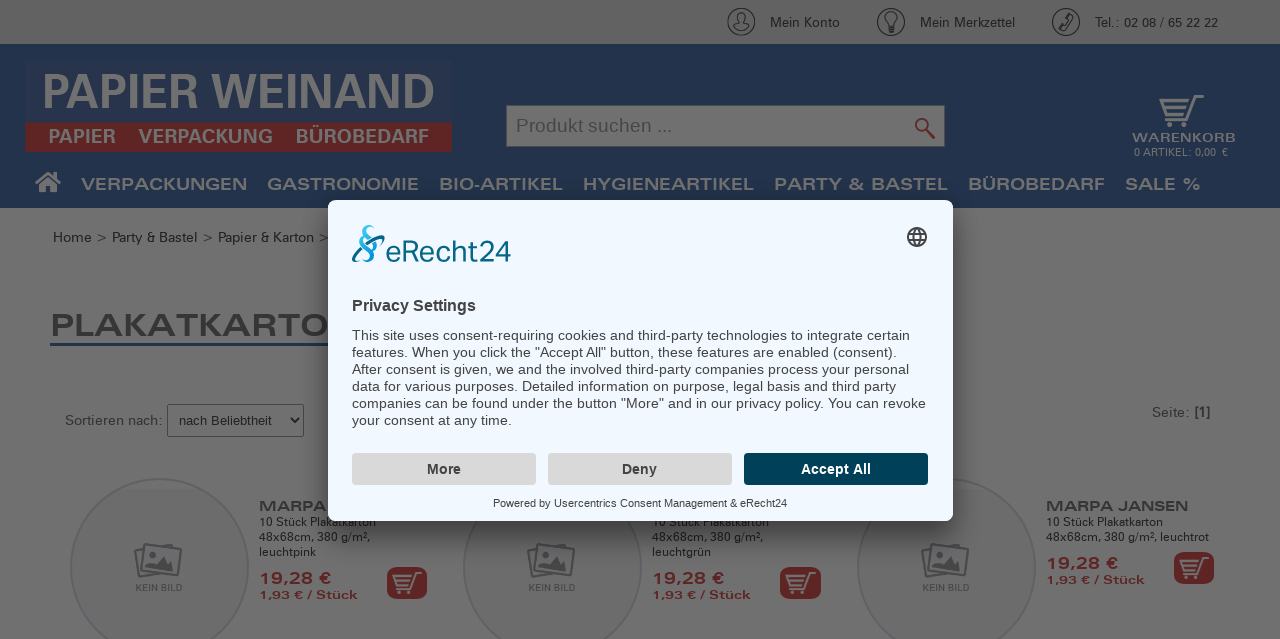

--- FILE ---
content_type: text/html; charset=utf-8
request_url: https://www.papier-weinand.de/61-Party-Bastel/247-Papier-Karton/250-Plakatkarton/
body_size: 16098
content:
<!DOCTYPE html> <html> <head> <title> Party & Bastel- Papier & Karton- Plakatkarton - Papier Weinand</title> <meta http-equiv="Content-Type" content="text/html; charset=utf-8" /> <meta http-equiv="Content-Language" content="de" /> <meta name="viewport" content="width=device-width, initial-scale=1" /> <meta name="robots" content="index,follow" /> <meta name="revisit-after" content="1 days" /> <meta name="Author" content="WEBAN UG" /> <meta name="keywords" content="
                " /> <meta name="description" content="Webshop - Papier Weinand ist der Fachgroßhandel für Büromaterialien, Verpackungen und Einweggeschirr für Gastronomie, Büro und Handel." /> <meta property="og:description" content="Webshop - Papier Weinand ist der Fachgroßhandel für Büromaterialien, Verpackungen und Einweggeschirr für Gastronomie, Büro und Handel." /> <meta property="og:site_name" content="Papier Weinand Online-Shop" /> <meta property="og:type" content="product" /> <meta property="og:title" content=" Party & Bastel- Papier & Karton- Plakatkarton - Papier Weinand" /> <meta property="og:image" content="https://www.papier-weinand.de/images/upload/Gruppenbild_Plakat.jpg" /> <meta property="og:url" content="https://www.papier-weinand.de/61-Party-Bastel/247-Papier-Karton/250-Plakatkarton/?from=facebook" /> <meta property="og:country-name" content="Germany"/> <meta name="msapplication-TileColor" content="#ffffff" /> <meta name="msapplication-TileImage" content="/ms-icon-144x144.png" /> <meta name="theme-color" content="#ffffff" /> <link href="/favicon.ico" rel="shortcut icon" type="image/x-icon" /> <link rel="apple-touch-icon" sizes="57x57" href="/images/homescreen-icons/apple-icon-57x57.png" /> <link rel="apple-touch-icon" sizes="60x60" href="/images/homescreen-icons/apple-icon-60x60.png" /> <link rel="apple-touch-icon" sizes="72x72" href="/images/homescreen-icons/apple-icon-72x72.png" /> <link rel="apple-touch-icon" sizes="76x76" href="/images/homescreen-icons/apple-icon-76x76.png" /> <link rel="apple-touch-icon" sizes="114x114" href="/images/homescreen-icons/apple-icon-114x114.png" /> <link rel="apple-touch-icon" sizes="120x120" href="/images/homescreen-icons/apple-icon-120x120.png" /> <link rel="apple-touch-icon" sizes="144x144" href="/images/homescreen-icons/apple-icon-144x144.png" /> <link rel="apple-touch-icon" sizes="152x152" href="/images/homescreen-icons/apple-icon-152x152.png" /> <link rel="apple-touch-icon" sizes="180x180" href="/images/homescreen-icons/apple-icon-180x180.png" /> <link rel="icon" sizes="192x192" href="/images/homescreen-icons/android-icon-192x192.png" /> <link rel="canonical" href="https://www.papier-weinand.de/61-Party-Bastel/247-Papier-Karton/250-Plakatkarton/" /> <!--[if gt IE 8]>
            <link rel="stylesheet" href="/styles/ie.css" type="text/css" media="screen" />
        <![endif]--> <link rel="stylesheet" type="text/css" href="/cache/asset_compile/fonts-styles-header_menu-top_nav-stylesheet-qtip-jquery-ui.min-c4205c32226232348015148234c8a685.css" /> <link rel="stylesheet" type="text/css" media="print" href="/cache/asset_compile/print-396c9735a06fd48ca6a6b69b07c53039.css" /> <link rel="stylesheet" type="text/css" href="/cache/asset_compile/finder-shariff.complete-57b17e592362ddb3e7fa394535dd1b27.css" /> <link rel="stylesheet" type="text/css" media="screen and (max-width:970px)" href="/cache/asset_compile/tablet-b20574cd65d104801a57dc93998fbf8e.css" /> <link rel="stylesheet" type="text/css" media="screen and (max-width:350px)" href="/cache/asset_compile/smartphone-88939e3260b4c0efb0535a6b66da96eb.css" /> <link rel="stylesheet" type="text/css" href="/cache/asset_compile/color-links-subpages-96c79f555fed88ee4864c4611bdf94d3.css" /> <link rel="stylesheet" href="/JavaScript/fancybox/source/jquery.fancybox.css" /> <link rel="stylesheet" href="/styles/jquery.bxslider.css" type="text/css" media="screen" /> <link rel="stylesheet" href="/styles/font-awesome/css/fontawesome-all.min.css" type="text/css"/> <script type="text/javascript" src="/JavaScript/jquery-1.11.2.min.js"></script> <script type="text/javascript" src="/JavaScript/jquery-ui.min.js"></script> <script type="text/javascript" src="/JavaScript/jquery.bxslider/jquery.bxslider.min.js"></script> <script type="text/javascript" src="/cache/asset_compile/many-files-7c1c2ec0c418caf965d543a5a7b83b0f-caf7069f1a73e4adfe8f5ddd1921eec2.js"></script> <script>
                var checkVerfuegbarenBestand = false;
                var buy_link_base = "https://www.papier-weinand.de";
                            </script> <link rel="preconnect" href="//app.eu.usercentrics.eu"> <link rel="preconnect" href="//api.eu.usercentrics.eu"> <link rel="preconnect" href="//sdp.eu.usercentrics.eu"> <link rel="preload" href="//app.eu.usercentrics.eu/browser-ui/latest/loader.js" as="script"> <link rel="preload" href="//sdp.eu.usercentrics.eu/latest/uc-block.bundle.js" as="script"> <script id="usercentrics-cmp" async data-eu-mode="true" data-settings-id="L2v8FHslh" src="https://app.eu.usercentrics.eu/browser-ui/latest/loader.js"></script> <script type="application/javascript" src="https://sdp.eu.usercentrics.eu/latest/uc-block.bundle.js"></script> <script src="https://d25a50wq0hgskv.cloudfront.net/5037_papier_weinand_de/exoBundle.js" type="text/javascript"></script> <script type="text/javascript">
                // create dataLayer
                window.dataLayer = window.dataLayer || [];
                function gtag() {
                    dataLayer.push(arguments);
                }

                // set „denied" as default for both ad and analytics storage, as well as ad_user_data and ad_personalization,
                gtag("consent", "default", {
                    ad_user_data: "granted",
                    ad_personalization: "granted",
                    ad_storage: "granted",
                    analytics_storage: "granted",
                    wait_for_update: 2000 // milliseconds to wait for update
                });

                // Enable ads data redaction by default [optional]
                gtag("set", "ads_data_redaction", true);
            </script> <script type="text/javascript">
                // Google Tag Manager
                (function(w, d, s, l, i) {
                    w[l] = w[l] || [];
                    w[l].push({
                        'gtm.start': new Date().getTime(),
                        event: 'gtm.js'
                    });
                    var f = d.getElementsByTagName(s)[0],
                        j = d.createElement(s),
                        dl = l != 'dataLayer' ? '&l=' + l : '';
                    j.async = true;
                    j.src =
                        'https://www.googletagmanager.com/gtm.js?id=' + i + dl;
                    f.parentNode.insertBefore(j, f);
                })(window, document, 'script', 'dataLayer', 'GTM-TCP56GN8'); //replace GTM-XXXXXX with Google Tag Manager ID
            </script> <script type="text/javascript">
                // Please replace 'ucEvent' with the event you have just created
                window.addEventListener("Google Consent Mode", function (e) {
                    console.log("event: " + e);
                    if( e.detail && e.detail.event == "consent_status") {
                        // Please replace the analytics service name here with the customized service
                        var ucAnalyticsService = 'Google Analytics';
                        // Please replace the ad service name here with the customized service
                        var ucAdService = 'Google Ads Remarketing';

                        if(e.detail.hasOwnProperty(ucAnalyticsService) && e.detail.hasOwnProperty(ucAdService))
                        {
                            console.log("1");
                            gtag("consent", "update", {
                                ad_storage: e.detail[ucAdService] ? 'granted':'denied',
                                ad_user_data: e.detail[ucAdService] ? 'granted':'denied',
                                ad_personalization: e.detail[ucAdService] ? 'granted':'denied',
                                analytics_storage: e.detail[ucAnalyticsService] ? 'granted':'denied'
                            });
                        }
                        else {
                            if(e.detail.hasOwnProperty(ucAdService)) {
                                console.log("2");
                                gtag("consent", "update", {
                                    ad_storage: e.detail[ucAdService] ? 'granted':'denied',
                                    ad_user_data: e.detail[ucAdService] ? 'granted':'denied',
                                    ad_personalization: e.detail[ucAdService] ? 'granted':'denied'
                                });
                            }
                            if(e.detail.hasOwnProperty(ucAnalyticsService)) {
                                console.log("3");
                                gtag("consent", "update", {
                                    analytics_storage: e.detail[ucAnalyticsService] ? 'granted':'denied'
                                });
                            }
                        }
                    }
                });
            </script> <script type="text/plain" data-usercentrics="Google Analytics 4" async src='https://www.googletagmanager.com/gtag/js?id=G-R6GYDFZMH4'></script> <script>
                $(document).ready(function() {


                    window.dataLayer = window.dataLayer || [];
                    function gtag() { dataLayer.push(arguments); }
                    gtag('js', new Date());
                    gtag('config', 'G-R6GYDFZMH4');

                    
                    $("a").click(function() {
                        let href = $(this).attr("href");
                        if(href && href.indexOf("tel:")!=-1) {
                            let phone = href.split(":");
                            if(phone[1]) {
                                gtag('event', 'telefonanruf' );
                                console.log("telefonanruf");
                            }
                        }
                        if(href && href.indexOf("mailto:")!=-1) {
                            let phone = href.split(":");
                            if(phone[1]) {
                                gtag('event', 'email' );
                                console.log("email");
                            }
                        }
                    });


                                                                                gtag("event", "view_item_list", {
                        item_list_id: "",
                        item_list_name: "Plakatkarton",
                    });
                                    });
            </script> <script data-usercentrics="Google Dynamic Remarketing" type="text/plain" async src="https://www.googletagmanager.com/gtag/js?id=AW-656407581"></script> <script data-usercentrics="Google Dynamic Remarketing" type="text/plain"> window.dataLayer = window.dataLayer || []; function gtag(){ dataLayer.push(arguments); } gtag('js', new Date()); gtag('config', 'AW-656407581'); </script> <style>
                        .mainnav_items {
                gap:9px;
            }
            .mainnav_items .bild {
                background-color:rgba(255,255,255,1);
            }
            .mainnav_items .bild a {
                background-color:rgba(255,255,255,.3);
            }
            

            
            

        </style> </head> <body class="normal" onload=""> <a name="top"></a> <style>
    .wk_open,
    .basket_info_text{
        display: none;
    }
</style> <section id="topinfo" class="desktop medium"> <div class="inner"> <div class="topinfo_div icon_hotline"> <a href="tel:02 08 / 65 22 22">Tel.: 02 08 / 65 22 22</a> </div> <div class="topinfo_div icon_merkzettel"> <a href="/?mode=favoriten">Mein Merkzettel</a> </div> <div class="topinfo_div icon_mein_konto"> <a href="/?mode=login">Mein Konto</a> </div> </div> </section> <header class="header" id="header"> <div class="nav_container"> <div class="inner desktop header_topnav"> <div class="logo"> <a href="/" title="Zur Startseite"> <img src="/images/webelemente/logo.png" alt="Logo" /> </a> </div> <script>
     $(document).ready(function(){
             
        var suchbegriff = ""; 
        $("#suchbegriff").autocomplete({

			source: "/source/includes/content/search.php?autocomplete=true", 
            minLength: 1,
            open: function(event, ui) {
                
                $(".ui-autocomplete").css("z-index", 999999999999999999);
                $(".ui-autocomplete").css("text-align", "left");
            },
            select: function( event, ui ) {
                var link = ui.item.link;
                window.location = ui.item.link;
            },
            focus: function(event, ui) {
                event.preventDefault();
                $("#suchbegriff").val(ui.item.label);
            }           
        }).autocomplete( "instance" )._renderItem = function( ul, item ) {
                return $( '<li></li>' ).data( "item.autocomplete", item )
                    .append( "<a href="+ item.link +"><div class='searchBild'><img src='" + item.icon + "' style='max-width:60px;'/></div><span class='searchLabel'>" + item.label+ "</span><div class='searchPreis'>"+ item.preis +"</div></a>" )
                    .appendTo( ul );
        };
    });
</script> <div class="search" role="search"> <div id="suggest"> <form name="search" id="search" action="/index.php" method="get" enctype="application/x-www-form-urlencoded"> <input class="big" id="suchbegriff" type="text" name="search" value="" placeholder="Produkt suchen ..." /><input type="submit" name="searchSubmit" id="searchSubmit" value=""/> </form> </div> </div> <div class="topinfo_div topinfo_wk desktop"> <div class="hd_menu"> <div class="warenkorb"> <div> <a href="https://www.papier-weinand.de/basket.html" title="Zum Warenkorb" style="display:block;width:100%;text-align:center;"> <div class="basketIconWrapper desktop"><img class="basketIcon" src="/images/webelemente/icon-basket.png" alt="Mein Warenkorb" /></div> <div class="basketIconWrapper mobile"><img class="basketIcon" src="/images/mobile/icon_warenkorb1.svg" alt="Warenkorb leer" onerror="this.src='/images/mobile/icon_warenkorb1.png'"/></div> <div class="wk_text bold desktop uppercase">Warenkorb</div> <div style="color:white;"class="desktop uppercase small">0 Artikel:  0,00 €</div> </a> </div> </div> </div> </div> </div> <div class="inner mobile"> <div class="boxCenter"> <a href="/"><img src="/images/webelemente/logo.png" alt="zur Startseite" /></a> </div> <div class="boxLeft"> <div class="menue"> <img src="/images/mobile/icon_menue.svg" onerror="this.src='/images/mobile/icon_menue.png'" alt="Men&uuml;" /> </div> <div class="suche"> <img src="/images/mobile/icon_suche.svg" onerror="this.src='/images/mobile/icon_suche.png'" alt="Suche"/> </div> </div> <div class="boxRight"> <div class="location"> <a href="/?mode=login"> <img src="/images/mobile/icon_login.svg" onerror="this.src='/images/mobile/icon_login.png'"/> </a> </div> <div class="warenkorb"> <div> <a href="https://www.papier-weinand.de/basket.html" title="Zum Warenkorb" style="display:block;width:100%;text-align:center;"> <div class="basketIconWrapper desktop"><img class="basketIcon" src="/images/webelemente/icon-basket.png" alt="Mein Warenkorb" /></div> <div class="basketIconWrapper mobile"><img class="basketIcon" src="/images/mobile/icon_warenkorb1.svg" alt="Warenkorb leer" onerror="this.src='/images/mobile/icon_warenkorb1.png'"/></div> <div class="wk_text bold desktop uppercase">Warenkorb</div> <div style="color:white;"class="desktop uppercase small">0 Artikel:  0,00 €</div> </a> </div> </div> </div> </div> </div> <div id="topnav"> <script>
    $(document).ready(function(){
        var windowWidth = $(window).width();
        removeMobileNav(windowWidth);

        $(".topnav_ul li").hover(
            function(){
                var topLvl = String( $(this).attr("class") );
                
                var topExpl = topLvl.split("_");
                var topId = topExpl[1];
                $(this).removeClass('highlight');
                
                if( windowWidth > 850){
                    $('.subnav').removeClass("topnav-hover");
                    $('.sub_'+topId).addClass("topnav-hover");
                    $(".topnav_ul li").removeClass('highlight');
                }    
            }, function(){
                var topLvl = String( $(this).attr("class") );
                var topExpl = topLvl.split("_");
                var topId = topExpl[1];  
                $('.sub_'+topId).removeClass("topnav-hover");
                $(".topnav_ul li").removeClass('highlight');        
            }
        );

        $('.subnav').hover(
             function(){ 
                var topLvl = String( $(this).attr("class") );
                var topExpl = topLvl.split("_");
                var topId = topExpl[1];
                $('.li_'+topId).addClass('highlight');
                $(this).addClass('topnav-hover');
             },
             function(){ 
                $(this).removeClass('topnav-hover'); 
             }
        );
        
        $(".subnavClose").on( "click", function(){
            $('.subnav').removeClass("topnav-hover");    
            $('.subnav').css("visibility", "hidden");
        });
        
        // height subnav
        /*
        var maxHeight = 0;
        $(".subnav_inner_container").each(function(){
            var actHeight = $(this).height();
            
            if( maxHeight == 0 ){
                maxHeight = actHeight;
            }else{
                if( maxHeight < actHeight ){
                    maxHeight = actHeight;
                }
            }
        });
        if( maxHeight > 0 ){
            $(".subnav_inner_container").css("height", maxHeight + 30);
        }
        */
        
        function removeMobileNav(w) {
            if(w>850) {
                $('.mobileNav').remove();
            }
        }
    });
</script> <nav class="topnav noprint"> <div class="inner"> <ul class="topnav_ul"> <li class="nav_home"><a class="bigger" href="/"><i class="fa fa-home" aria-hidden="true"></i></a></li> <li class=" li_58"> <a class="topnav_li uppercase" id="58" href="/58-Verpackungen/" title="Zu Verpackungen">Verpackungen</a> </li> <li class=" li_59"> <a class="topnav_li uppercase" id="59" href="/59-Gastronomie/" title="Zu Gastronomie">Gastronomie</a> </li> <li class=" li_63"> <a class="topnav_li uppercase" id="63" href="/63-Bio-Artikel/" title="Zu Bio-Artikel">Bio-Artikel</a> </li> <li class=" li_62"> <a class="topnav_li uppercase" id="62" href="/62-Hygieneartikel/" title="Zu Hygieneartikel">Hygieneartikel</a> </li> <li class=" li_61"> <a class="topnav_li uppercase" id="61" href="/61-Party-Bastel/" title="Zu Party & Bastel">Party & Bastel</a> </li> <li class=" li_60"> <a class="topnav_li uppercase" id="60" href="/60-Buerobedarf/" title="Zu Bürobedarf">Bürobedarf</a> </li> <li class="last li_666"> <a class="topnav_li uppercase" id="666" href="/666-SALE/" title="Zu SALE %">SALE %</a> </li> </ul> <div class="subnav sub_58"> <div class="subnav_outer_container"> <div class="subnav_inner_container"> <div class="subnav_paddings"> <div class="subdir_col"> <div id="71" class="subdir_box "> <span class="sub_head uppercase bold"><a href="/58-Verpackungen/71-Tragetaschen/" title="Zu Tragetaschen">Tragetaschen</a></span> <span class="sub2"><a href="/58-Verpackungen/71-Tragetaschen/157-Plastik-Tragetaschen/" title="Zu Plastik- Tragetaschen">Plastik- Tragetaschen</a></span> <span class="sub2"><a href="/58-Verpackungen/71-Tragetaschen/158-Papier-Tragetaschen/" title="Zu Papier- Tragetaschen">Papier- Tragetaschen</a></span> </div> <div id="114" class="subdir_box "> <span class="sub_head uppercase bold"><a href="/58-Verpackungen/114-Verpackung/" title="Zu Verpackung">Verpackung</a></span> <span class="sub2"><a href="/58-Verpackungen/114-Verpackung/165-Einschlag-Natron-Packseidenpapier/" title="Zu Einschlag- Natron- & Packseidenpapier">Einschlag- Natron- & Packseidenpapier</a></span> <span class="sub2"><a href="/58-Verpackungen/114-Verpackung/177-Pergament-Wachsseidenpapier/" title="Zu Pergament- & Wachsseidenpapier ">Pergament- & Wachsseidenpapier </a></span> <span class="sub2"><a href="/58-Verpackungen/114-Verpackung/179-Frischhaltefolie-Frischhaltepapier/" title="Zu Frischhaltefolie & Frischhaltepapier">Frischhaltefolie & Frischhaltepapier</a></span> <span class="sub2"><a href="/58-Verpackungen/114-Verpackung/180-Zuschnitte/" title="Zu Zuschnitte">Zuschnitte</a></span> <span class="sub2"><a href="/58-Verpackungen/114-Verpackung/170-Kartoffel-Bodenbeutel/" title="Zu Kartoffel- & Bodenbeutel">Kartoffel- & Bodenbeutel</a></span> <span class="sub2"><a href="/58-Verpackungen/114-Verpackung/172-Lackierer-Abdeckpapier/" title="Zu Lackierer- Abdeckpapier">Lackierer- Abdeckpapier</a></span> <span class="sub2"><a href="/58-Verpackungen/114-Verpackung/173-Filzpappe/" title="Zu Filzpappe">Filzpappe</a></span> </div> <div id="74" class="subdir_box subdir_last"> <span class="sub_head uppercase bold"><a href="/58-Verpackungen/74-Polybeutel/" title="Zu Polybeutel">Polybeutel</a></span> <span class="sub2"><a href="/58-Verpackungen/74-Polybeutel/182-Polybeutel-Abrissbeutel/" title="Zu Polybeutel Abrissbeutel ">Polybeutel Abrissbeutel </a></span> <span class="sub2"><a href="/58-Verpackungen/74-Polybeutel/175-Knotenbeutel/" title="Zu Knotenbeutel">Knotenbeutel</a></span> <span class="sub2"><a href="/58-Verpackungen/74-Polybeutel/174-Vakuum-Siegelrandbeutel/" title="Zu Vakuum- & Siegelrandbeutel">Vakuum- & Siegelrandbeutel</a></span> <span class="sub2"><a href="/58-Verpackungen/74-Polybeutel/181-Druckverschluss-Gleitverschluss-Zugkordelbeutel/" title="Zu Druckverschluss- Gleitverschluss- Zugkordelbeutel">Druckverschluss- Gleitverschluss- Zugkordelbeutel</a></span> </div> </div> <div class="subdir_col"> <div id="259" class="subdir_box "> <span class="sub_head uppercase bold"><a href="/58-Verpackungen/259-Nylon-Kordel-Gummiringe/" title="Zu Nylon Kordel & Gummiringe">Nylon Kordel & Gummiringe</a></span> </div> <div id="187" class="subdir_box "> <span class="sub_head uppercase bold"><a href="/58-Verpackungen/187-Papier-Cellophanbeutel/" title="Zu Papier- & Cellophanbeutel">Papier- & Cellophanbeutel</a></span> <span class="sub2"><a href="/58-Verpackungen/187-Papier-Cellophanbeutel/189-Papier-Flachbeutel/" title="Zu Papier Flachbeutel">Papier Flachbeutel</a></span> <span class="sub2"><a href="/58-Verpackungen/187-Papier-Cellophanbeutel/188-Cellophan-Kraft-Flach-Bodenbeutel/" title="Zu Cellophan / Kraft Flach- & Bodenbeutel">Cellophan / Kraft Flach- & Bodenbeutel</a></span> <span class="sub2"><a href="/58-Verpackungen/187-Papier-Cellophanbeutel/194-Zellglas-Blumenfolie/" title="Zu Zellglas- Blumenfolie">Zellglas- Blumenfolie</a></span> </div> <div id="199" class="subdir_box subdir_last"> <span class="sub_head uppercase bold"><a href="/58-Verpackungen/199-Tesa-Krepp-Packband/" title="Zu Tesa-, Krepp- & Packband">Tesa-, Krepp- & Packband</a></span> <span class="sub2"><a href="/58-Verpackungen/199-Tesa-Krepp-Packband/200-Tesa-PVC-Packband/" title="Zu Tesa- & PVC Packband ">Tesa- & PVC Packband </a></span> <span class="sub2"><a href="/58-Verpackungen/199-Tesa-Krepp-Packband/201-Abdeck-und-Tesa-Kreppband/" title="Zu Abdeck- und Tesa-Kreppband">Abdeck- und Tesa-Kreppband</a></span> <span class="sub2"><a href="/58-Verpackungen/199-Tesa-Krepp-Packband/202-Abroller-Packer/" title="Zu Abroller & Packer">Abroller & Packer</a></span> </div> </div> <div class="subdir_col"> <div id="161" class="subdir_box "> <span class="sub_head uppercase bold"><a href="/58-Verpackungen/161-Umzug-Transport/" title="Zu Umzug & Transport">Umzug & Transport</a></span> <span class="sub2"><a href="/58-Verpackungen/161-Umzug-Transport/163-Stretch-Wickelfolie/" title="Zu Stretch- & Wickelfolie">Stretch- & Wickelfolie</a></span> <span class="sub2"><a href="/58-Verpackungen/161-Umzug-Transport/164-Wellpappe/" title="Zu Wellpappe">Wellpappe</a></span> <span class="sub2"><a href="/58-Verpackungen/161-Umzug-Transport/168-Graupappe/" title="Zu Graupappe">Graupappe</a></span> </div> <div id="191" class="subdir_box "> <span class="sub_head uppercase bold"><a href="/58-Verpackungen/191-Geschenk-Seidenpapier/" title="Zu Geschenk- & Seidenpapier">Geschenk- & Seidenpapier</a></span> <span class="sub2"><a href="/58-Verpackungen/191-Geschenk-Seidenpapier/325-Geschenkpapier/" title="Zu Geschenkpapier">Geschenkpapier</a></span> <span class="sub2"><a href="/58-Verpackungen/191-Geschenk-Seidenpapier/192-Seidenpapier/" title="Zu Seidenpapier">Seidenpapier</a></span> <span class="sub2"><a href="/58-Verpackungen/191-Geschenk-Seidenpapier/198-Geschenkband-bunt/" title="Zu Geschenkband bunt">Geschenkband bunt</a></span> <span class="sub2"><a href="/58-Verpackungen/191-Geschenk-Seidenpapier/512-Abrollgeraete-Standard/" title="Zu Abrollgeräte Standard">Abrollgeräte Standard</a></span> <span class="sub2"><a href="/58-Verpackungen/191-Geschenk-Seidenpapier/197-Abrollgeraete-Vario/" title="Zu Abrollgeräte Vario">Abrollgeräte Vario</a></span> </div> <div id="195" class="subdir_box subdir_last"> <span class="sub_head uppercase bold"><a href="/58-Verpackungen/195-Wellpapp-Kartons/" title="Zu Wellpapp- Kartons">Wellpapp- Kartons</a></span> <span class="sub2"><a href="/58-Verpackungen/195-Wellpapp-Kartons/203-Kartons/" title="Zu Kartons">Kartons</a></span> <span class="sub2"><a href="/58-Verpackungen/195-Wellpapp-Kartons/204-Fuellmaterial/" title="Zu Füllmaterial">Füllmaterial</a></span> </div> </div> <div class="subdir_col"> <div class="subdir_box "> <h1 class="sub_head uppercase bold"><a href=""><b></b></a></h1> </div> <div class="subdir_box subdir_last"> <h1 class="sub_head uppercase bold"><a href=""><b></b></a></h1> </div> </div> </div> </div> </div> </div> <div class="subnav sub_59"> <div class="subnav_outer_container"> <div class="subnav_inner_container"> <div class="subnav_paddings"> <div class="subdir_col"> <div id="78" class="subdir_box "> <span class="sub_head uppercase bold"><a href="/59-Gastronomie/78-Alu-Frischhaltefolie/" title="Zu Alu- & Frischhaltefolie">Alu- & Frischhaltefolie</a></span> <span class="sub2"><a href="/59-Gastronomie/78-Alu-Frischhaltefolie/125-Alufolie/" title="Zu Alufolie">Alufolie</a></span> <span class="sub2"><a href="/59-Gastronomie/78-Alu-Frischhaltefolie/126-Frischhaltefolie/" title="Zu Frischhaltefolie">Frischhaltefolie</a></span> </div> <div id="77" class="subdir_box "> <span class="sub_head uppercase bold"><a href="/59-Gastronomie/77-Aluschalen-Deckel/" title="Zu Aluschalen & Deckel">Aluschalen & Deckel</a></span> <span class="sub2"><a href="/59-Gastronomie/77-Aluschalen-Deckel/115-Alu-Menueschalen/" title="Zu Alu- & Menüschalen">Alu- & Menüschalen</a></span> <span class="sub2"><a href="/59-Gastronomie/77-Aluschalen-Deckel/116-Alu-Karton-Deckel/" title="Zu Alu Karton Deckel">Alu Karton Deckel</a></span> <span class="sub2"><a href="/59-Gastronomie/77-Aluschalen-Deckel/599-Aluschalen-mit-Deckel-Kombiartikel/" title="Zu Aluschalen mit Deckel Kombiartikel">Aluschalen mit Deckel Kombiartikel</a></span> <span class="sub2"><a href="/59-Gastronomie/77-Aluschalen-Deckel/153-Alu-Platten-Aschenbecher/" title="Zu Alu- Platten & Aschenbecher">Alu- Platten & Aschenbecher</a></span> </div> <div id="73" class="subdir_box subdir_last"> <span class="sub_head uppercase bold"><a href="/59-Gastronomie/73-Einweggeschirr-Imbiss-Schalen/" title="Zu Einweggeschirr & Imbiss-Schalen">Einweggeschirr & Imbiss-Schalen</a></span> <span class="sub2"><a href="/59-Gastronomie/73-Einweggeschirr-Imbiss-Schalen/69-Einwegbesteck-Mehrwegbesteck/" title="Zu Einwegbesteck / Mehrwegbesteck">Einwegbesteck / Mehrwegbesteck</a></span> <span class="sub2"><a href="/59-Gastronomie/73-Einweggeschirr-Imbiss-Schalen/104-Einweggeschirr/" title="Zu Einweggeschirr">Einweggeschirr</a></span> <span class="sub2"><a href="/59-Gastronomie/73-Einweggeschirr-Imbiss-Schalen/608-Partysets/" title="Zu Partysets">Partysets</a></span> <span class="sub2"><a href="/59-Gastronomie/73-Einweggeschirr-Imbiss-Schalen/677-Bestecksets/" title="Zu Bestecksets">Bestecksets</a></span> <span class="sub2"><a href="/59-Gastronomie/73-Einweggeschirr-Imbiss-Schalen/105-Imbiss-Schalen/" title="Zu Imbiss-Schalen">Imbiss-Schalen</a></span> <span class="sub2"><a href="/59-Gastronomie/73-Einweggeschirr-Imbiss-Schalen/108-Menueschalen/" title="Zu Menüschalen">Menüschalen</a></span> <span class="sub2"><a href="/59-Gastronomie/73-Einweggeschirr-Imbiss-Schalen/106-Suppenschuesseln/" title="Zu Suppenschüsseln">Suppenschüsseln</a></span> <span class="sub2"><a href="/59-Gastronomie/73-Einweggeschirr-Imbiss-Schalen/137-Bowls-Salatschalen/" title="Zu Bowls & Salatschalen">Bowls & Salatschalen</a></span> <span class="sub2"><a href="/59-Gastronomie/73-Einweggeschirr-Imbiss-Schalen/196-Siegelschalen/" title="Zu Siegelschalen">Siegelschalen</a></span> </div> </div> <div class="subdir_col"> <div id="615" class="subdir_box "> <span class="sub_head uppercase bold"><a href="/59-Gastronomie/615-Mehrweg-Verpackung/" title="Zu Mehrweg- Verpackung">Mehrweg- Verpackung</a></span> <span class="sub2"><a href="/59-Gastronomie/615-Mehrweg-Verpackung/624-Karton-Umverpackungen/" title="Zu Karton- Umverpackungen">Karton- Umverpackungen</a></span> </div> <div id="70" class="subdir_box "> <span class="sub_head uppercase bold"><a href="/59-Gastronomie/70-Food-Verpackungen/" title="Zu Food-Verpackungen">Food-Verpackungen</a></span> <span class="sub2"><a href="/59-Gastronomie/70-Food-Verpackungen/107-Hamburger-Warmhalte-Menueboxen/" title="Zu Hamburger- & Warmhalte- Menüboxen">Hamburger- & Warmhalte- Menüboxen</a></span> <span class="sub2"><a href="/59-Gastronomie/70-Food-Verpackungen/577-Catering-Boxen-Zubehoer/" title="Zu Catering-Boxen & Zubehör">Catering-Boxen & Zubehör</a></span> <span class="sub2"><a href="/59-Gastronomie/70-Food-Verpackungen/117-Spitz-Obsttueten/" title="Zu Spitz- & Obsttüten">Spitz- & Obsttüten</a></span> <span class="sub2"><a href="/59-Gastronomie/70-Food-Verpackungen/110-Asia-Bedarf/" title="Zu Asia-Bedarf">Asia-Bedarf</a></span> <span class="sub2"><a href="/59-Gastronomie/70-Food-Verpackungen/67-Baecker-Bedarf/" title="Zu Bäcker-Bedarf">Bäcker-Bedarf</a></span> <span class="sub2"><a href="/59-Gastronomie/70-Food-Verpackungen/109-Doener-Bedarf/" title="Zu Döner-Bedarf">Döner-Bedarf</a></span> <span class="sub2"><a href="/59-Gastronomie/70-Food-Verpackungen/578-Pizza-Bedarf/" title="Zu Pizza-Bedarf">Pizza-Bedarf</a></span> <span class="sub2"><a href="/59-Gastronomie/70-Food-Verpackungen/65-Eis-Bedarf/" title="Zu Eis-Bedarf">Eis-Bedarf</a></span> </div> <div id="136" class="subdir_box subdir_last"> <span class="sub_head uppercase bold"><a href="/59-Gastronomie/136-Verpackungsbecher/" title="Zu Verpackungsbecher">Verpackungsbecher</a></span> <span class="sub2"><a href="/59-Gastronomie/136-Verpackungsbecher/96-Verpackungs-Feinkostbecher/" title="Zu Verpackungs- & Feinkostbecher">Verpackungs- & Feinkostbecher</a></span> <span class="sub2"><a href="/59-Gastronomie/136-Verpackungsbecher/135-Klappboxen/" title="Zu Klappboxen">Klappboxen</a></span> </div> </div> <div class="subdir_col"> <div id="68" class="subdir_box "> <span class="sub_head uppercase bold"><a href="/59-Gastronomie/68-Trink-Smoothie-Becher/" title="Zu Trink- & Smoothie Becher">Trink- & Smoothie Becher</a></span> <span class="sub2"><a href="/59-Gastronomie/68-Trink-Smoothie-Becher/100-Plastik-Styropor-Papptrinkbecher/" title="Zu Plastik- Styropor- & Papptrinkbecher">Plastik- Styropor- & Papptrinkbecher</a></span> <span class="sub2"><a href="/59-Gastronomie/68-Trink-Smoothie-Becher/101-Clear-Cups-Smoothie-Becher/" title="Zu Clear Cups / Smoothie Becher">Clear Cups / Smoothie Becher</a></span> <span class="sub2"><a href="/59-Gastronomie/68-Trink-Smoothie-Becher/102-Kaffee-Hot-Cup-Becher/" title="Zu Kaffee- & Hot Cup Becher">Kaffee- & Hot Cup Becher</a></span> <span class="sub2"><a href="/59-Gastronomie/68-Trink-Smoothie-Becher/103-Trinkhalme-Ruehrstaebchen-Getraenkehalterungen/" title="Zu Trinkhalme, Rührstäbchen & Getränkehalterungen">Trinkhalme, Rührstäbchen & Getränkehalterungen</a></span> </div> <div id="79" class="subdir_box "> <span class="sub_head uppercase bold"><a href="/59-Gastronomie/79-Papier-Servietten-Tischdecken/" title="Zu Papier Servietten & Tischdecken">Papier Servietten & Tischdecken</a></span> <span class="sub2"><a href="/59-Gastronomie/79-Papier-Servietten-Tischdecken/607-Spenderservietten-Erfrischungstuecher/" title="Zu Spenderservietten & Erfrischungstücher">Spenderservietten & Erfrischungstücher</a></span> <span class="sub2"><a href="/59-Gastronomie/79-Papier-Servietten-Tischdecken/122-Servietten-33x33cm-1-3-lagig/" title="Zu Servietten 33x33cm, 1-3-lagig">Servietten 33x33cm, 1-3-lagig</a></span> <span class="sub2"><a href="/59-Gastronomie/79-Papier-Servietten-Tischdecken/123-Servietten-40x40cm-2-3-lagig/" title="Zu Servietten 40x40cm, 2-3-lagig">Servietten 40x40cm, 2-3-lagig</a></span> <span class="sub2"><a href="/59-Gastronomie/79-Papier-Servietten-Tischdecken/131-Papier-Tischdecken/" title="Zu Papier Tischdecken">Papier Tischdecken</a></span> <span class="sub2"><a href="/59-Gastronomie/79-Papier-Servietten-Tischdecken/679-Bestecktaschen-mit-Serviette/" title="Zu Bestecktaschen mit Serviette">Bestecktaschen mit Serviette</a></span> </div> <div id="128" class="subdir_box subdir_last"> <span class="sub_head uppercase bold"><a href="/59-Gastronomie/128-Duni/" title="Zu Duni">Duni</a></span> <span class="sub2"><a href="/59-Gastronomie/128-Duni/132-Vlies-Tischdecken-40m/" title="Zu Vlies Tischdecken 40m">Vlies Tischdecken 40m</a></span> </div> </div> <div class="subdir_col"> <div class="subdir_box "> <h1 class="sub_head uppercase bold"><a href=""><b></b></a></h1> </div> <div class="subdir_box subdir_last"> <h1 class="sub_head uppercase bold"><a href=""><b></b></a></h1> </div> </div> </div> </div> </div> </div> <div class="subnav sub_63"> <div class="subnav_outer_container"> <div class="subnav_inner_container"> <div class="subnav_paddings"> <div class="subdir_col"> <div id="154" class="subdir_box "> <span class="sub_head uppercase bold"><a href="/63-Bio-Artikel/154-Tragetaschen/" title="Zu Tragetaschen">Tragetaschen</a></span> <span class="sub2"><a href="/63-Bio-Artikel/154-Tragetaschen/669-Kleingebinde-25-Stueck/" title="Zu Kleingebinde (25 Stück)">Kleingebinde (25 Stück)</a></span> </div> <div id="143" class="subdir_box subdir_last"> <span class="sub_head uppercase bold"><a href="/63-Bio-Artikel/143-Einweggeschirr-Imbiss-Schalen/" title="Zu Einweggeschirr & Imbiss-Schalen">Einweggeschirr & Imbiss-Schalen</a></span> <span class="sub2"><a href="/63-Bio-Artikel/143-Einweggeschirr-Imbiss-Schalen/138-Einwegbesteck/" title="Zu Einwegbesteck">Einwegbesteck</a></span> <span class="sub2"><a href="/63-Bio-Artikel/143-Einweggeschirr-Imbiss-Schalen/513-Einweggeschirr/" title="Zu Einweggeschirr">Einweggeschirr</a></span> <span class="sub2"><a href="/63-Bio-Artikel/143-Einweggeschirr-Imbiss-Schalen/514-Imbiss-Schalen/" title="Zu Imbiss-Schalen">Imbiss-Schalen</a></span> <span class="sub2"><a href="/63-Bio-Artikel/143-Einweggeschirr-Imbiss-Schalen/515-Suppenschuesseln/" title="Zu Suppenschüsseln">Suppenschüsseln</a></span> <span class="sub2"><a href="/63-Bio-Artikel/143-Einweggeschirr-Imbiss-Schalen/571-Salatschalen/" title="Zu Salatschalen">Salatschalen</a></span> </div> </div> <div class="subdir_col"> <div id="144" class="subdir_box "> <span class="sub_head uppercase bold"><a href="/63-Bio-Artikel/144-Food-Verpackungen/" title="Zu Food-Verpackungen">Food-Verpackungen</a></span> <span class="sub2"><a href="/63-Bio-Artikel/144-Food-Verpackungen/516-Hamburger-Warmhalteboxen/" title="Zu Hamburger- & Warmhalteboxen">Hamburger- & Warmhalteboxen</a></span> <span class="sub2"><a href="/63-Bio-Artikel/144-Food-Verpackungen/517-Spitz-Obsttueten/" title="Zu Spitz- & Obsttüten">Spitz- & Obsttüten</a></span> <span class="sub2"><a href="/63-Bio-Artikel/144-Food-Verpackungen/518-Asia-Bedarf/" title="Zu Asia-Bedarf">Asia-Bedarf</a></span> </div> <div id="519" class="subdir_box subdir_last"> <span class="sub_head uppercase bold"><a href="/63-Bio-Artikel/519-Trink-Smoothie-Becher/" title="Zu Trink- & Smoothie Becher">Trink- & Smoothie Becher</a></span> <span class="sub2"><a href="/63-Bio-Artikel/519-Trink-Smoothie-Becher/520-Trinkbecher/" title="Zu Trinkbecher">Trinkbecher</a></span> <span class="sub2"><a href="/63-Bio-Artikel/519-Trink-Smoothie-Becher/521-Kaffee-Hot-Cup-Becher/" title="Zu Kaffee & Hot-Cup Becher">Kaffee & Hot-Cup Becher</a></span> <span class="sub2"><a href="/63-Bio-Artikel/519-Trink-Smoothie-Becher/522-Trinkhalme-Ruehrstaebchen-Getraenkehalterungen/" title="Zu Trinkhalme, Rührstäbchen & Getränkehalterungen">Trinkhalme, Rührstäbchen & Getränkehalterungen</a></span> </div> </div> <div class="subdir_col"> <div id="569" class="subdir_box subdir_last"> <span class="sub_head uppercase bold"><a href="/63-Bio-Artikel/569-Servietten/" title="Zu Servietten ">Servietten </a></span> </div> </div> <div class="subdir_col"> <div class="subdir_box subdir_last"> <h1 class="sub_head uppercase bold"><a href=""><b></b></a></h1> </div> </div> </div> </div> </div> </div> <div class="subnav sub_62"> <div class="subnav_outer_container"> <div class="subnav_inner_container"> <div class="subnav_paddings"> <div class="subdir_col"> <div id="209" class="subdir_box "> <span class="sub_head uppercase bold"><a href="/62-Hygieneartikel/209-Tork-Spendersysteme/" title="Zu Tork Spendersysteme">Tork Spendersysteme</a></span> <span class="sub2"><a href="/62-Hygieneartikel/209-Tork-Spendersysteme/220-Handtuchspender/" title="Zu Handtuchspender">Handtuchspender</a></span> <span class="sub2"><a href="/62-Hygieneartikel/209-Tork-Spendersysteme/221-Toilettenpapierspender/" title="Zu Toilettenpapierspender">Toilettenpapierspender</a></span> <span class="sub2"><a href="/62-Hygieneartikel/209-Tork-Spendersysteme/222-Seifenspender/" title="Zu Seifenspender">Seifenspender</a></span> <span class="sub2"><a href="/62-Hygieneartikel/209-Tork-Spendersysteme/213-Spender-fuer-Kosmetiktuecher/" title="Zu Spender für Kosmetiktücher ">Spender für Kosmetiktücher </a></span> </div> <div id="223" class="subdir_box "> <span class="sub_head uppercase bold"><a href="/62-Hygieneartikel/223-Papier-Handtuecher-Handtuchrollen-Taschentuecher/" title="Zu Papier- Handtücher, Handtuchrollen & Taschentücher">Papier- Handtücher, Handtuchrollen & Taschentücher</a></span> </div> <div id="225" class="subdir_box subdir_last"> <span class="sub_head uppercase bold"><a href="/62-Hygieneartikel/225-Tork-Seife-Standard-Seife/" title="Zu Tork Seife / Standard Seife">Tork Seife / Standard Seife</a></span> <span class="sub2"><a href="/62-Hygieneartikel/225-Tork-Seife-Standard-Seife/606-Fluessigseife-500ml-5L-10L/" title="Zu Flüssigseife 500ml / 5L / 10L ">Flüssigseife 500ml / 5L / 10L </a></span> <span class="sub2"><a href="/62-Hygieneartikel/225-Tork-Seife-Standard-Seife/235-Tork-Fluessigseife-S1-S2-S4-S11/" title="Zu Tork Flüssigseife S1 / S2 / S4 / S11">Tork Flüssigseife S1 / S2 / S4 / S11</a></span> </div> </div> <div class="subdir_col"> <div id="224" class="subdir_box "> <span class="sub_head uppercase bold"><a href="/62-Hygieneartikel/224-Toilettenpapier-Kuechenrollen/" title="Zu Toilettenpapier / Küchenrollen">Toilettenpapier / Küchenrollen</a></span> <span class="sub2"><a href="/62-Hygieneartikel/224-Toilettenpapier-Kuechenrollen/232-T1-T2-Jumbo-Toilettenpapier/" title="Zu T1 / T2 Jumbo Toilettenpapier ">T1 / T2 Jumbo Toilettenpapier </a></span> <span class="sub2"><a href="/62-Hygieneartikel/224-Toilettenpapier-Kuechenrollen/233-T4-Toilettenpapier-Kuechenrollen/" title="Zu T4 Toilettenpapier / Küchenrollen">T4 Toilettenpapier / Küchenrollen</a></span> </div> <div id="595" class="subdir_box "> <span class="sub_head uppercase bold"><a href="/62-Hygieneartikel/595-Putztuchrollen-Spender-Halterung/" title="Zu Putztuchrollen & Spender/Halterung">Putztuchrollen & Spender/Halterung</a></span> </div> <div id="75" class="subdir_box subdir_last"> <span class="sub_head uppercase bold"><a href="/62-Hygieneartikel/75-Einweghandschuhe-Erfrischungstuecher/" title="Zu Einweghandschuhe & Erfrischungstücher">Einweghandschuhe & Erfrischungstücher</a></span> <span class="sub2"><a href="/62-Hygieneartikel/75-Einweghandschuhe-Erfrischungstuecher/676-Erfrischungstuecher/" title="Zu Erfrischungstücher">Erfrischungstücher</a></span> <span class="sub2"><a href="/62-Hygieneartikel/75-Einweghandschuhe-Erfrischungstuecher/238-Handschuhe-Nitril/" title="Zu Handschuhe Nitril">Handschuhe Nitril</a></span> <span class="sub2"><a href="/62-Hygieneartikel/75-Einweghandschuhe-Erfrischungstuecher/240-Handschuhe-Latex/" title="Zu Handschuhe Latex ">Handschuhe Latex </a></span> <span class="sub2"><a href="/62-Hygieneartikel/75-Einweghandschuhe-Erfrischungstuecher/241-Handschuhe-Vinyl/" title="Zu Handschuhe Vinyl">Handschuhe Vinyl</a></span> <span class="sub2"><a href="/62-Hygieneartikel/75-Einweghandschuhe-Erfrischungstuecher/242-Einwegschuerze/" title="Zu Einwegschürze">Einwegschürze</a></span> </div> </div> <div class="subdir_col"> <div id="244" class="subdir_box "> <span class="sub_head uppercase bold"><a href="/62-Hygieneartikel/244-Abfallbeutel-Muellsaecke/" title="Zu Abfallbeutel & Müllsäcke">Abfallbeutel & Müllsäcke</a></span> </div> <div id="567" class="subdir_box subdir_last"> <span class="sub_head uppercase bold"><a href="/62-Hygieneartikel/567-Desinfektionsmittel/" title="Zu Desinfektionsmittel">Desinfektionsmittel</a></span> </div> </div> <div class="subdir_col"> <div class="subdir_box "> <h1 class="sub_head uppercase bold"><a href=""><b></b></a></h1> </div> <div class="subdir_box subdir_last"> <h1 class="sub_head uppercase bold"><a href=""><b></b></a></h1> </div> </div> </div> </div> </div> </div> <div class="subnav sub_61"> <div class="subnav_outer_container"> <div class="subnav_inner_container"> <div class="subnav_paddings"> <div class="subdir_col"> <div id="247" class="subdir_box "> <span class="sub_head uppercase bold"><a href="/61-Party-Bastel/247-Papier-Karton/" title="Zu Papier & Karton">Papier & Karton</a></span> <span class="sub2"><a href="/61-Party-Bastel/247-Papier-Karton/248-Tonzeichenpapier/" title="Zu Tonzeichenpapier">Tonzeichenpapier</a></span> <span class="sub2"><a href="/61-Party-Bastel/247-Papier-Karton/249-Fotokarton/" title="Zu Fotokarton">Fotokarton</a></span> <span class="sub2"><a href="/61-Party-Bastel/247-Papier-Karton/250-Plakatkarton/" title="Zu Plakatkarton">Plakatkarton</a></span> <span class="sub2"><a href="/61-Party-Bastel/247-Papier-Karton/260-Transparentpapier/" title="Zu Transparentpapier ">Transparentpapier </a></span> <span class="sub2"><a href="/61-Party-Bastel/247-Papier-Karton/262-Krepppapier/" title="Zu Krepppapier">Krepppapier</a></span> <span class="sub2"><a href="/61-Party-Bastel/247-Papier-Karton/263-Natron-Kraftpapier/" title="Zu Natron-Kraftpapier">Natron-Kraftpapier</a></span> <span class="sub2"><a href="/61-Party-Bastel/247-Papier-Karton/264-Seidenpapier/" title="Zu Seidenpapier">Seidenpapier</a></span> </div> <div id="267" class="subdir_box subdir_last"> <span class="sub_head uppercase bold"><a href="/61-Party-Bastel/267-Kunstbedarf/" title="Zu Kunstbedarf">Kunstbedarf</a></span> <span class="sub2"><a href="/61-Party-Bastel/267-Kunstbedarf/261-Zeichen-Skizzenpapier/" title="Zu Zeichen- & Skizzenpapier">Zeichen- & Skizzenpapier</a></span> <span class="sub2"><a href="/61-Party-Bastel/267-Kunstbedarf/268-Zeichenkarton/" title="Zu Zeichenkarton">Zeichenkarton</a></span> <span class="sub2"><a href="/61-Party-Bastel/267-Kunstbedarf/269-Graupappe/" title="Zu Graupappe">Graupappe</a></span> <span class="sub2"><a href="/61-Party-Bastel/267-Kunstbedarf/630-Fingerfarben/" title="Zu Fingerfarben">Fingerfarben</a></span> </div> </div> <div class="subdir_col"> <div id="253" class="subdir_box "> <span class="sub_head uppercase bold"><a href="/61-Party-Bastel/253-Wertmarken-Eintrittsbaender/" title="Zu Wertmarken & Eintrittsbänder">Wertmarken & Eintrittsbänder</a></span> </div> <div id="258" class="subdir_box subdir_last"> <span class="sub_head uppercase bold"><a href="/61-Party-Bastel/258-Weiteres/" title="Zu Weiteres">Weiteres</a></span> <span class="sub2"><a href="/61-Party-Bastel/258-Weiteres/270-Angebotspfeile/" title="Zu Angebotspfeile">Angebotspfeile</a></span> <span class="sub2"><a href="/61-Party-Bastel/258-Weiteres/271-Kordel-Bind-Bastelfaden/" title="Zu Kordel & Bind- & Bastelfaden">Kordel & Bind- & Bastelfaden</a></span> </div> </div> <div class="subdir_col"> <div id="254" class="subdir_box subdir_last"> <span class="sub_head uppercase bold"><a href="/61-Party-Bastel/254-Tombola/" title="Zu Tombola">Tombola</a></span> <span class="sub2"><a href="/61-Party-Bastel/254-Tombola/255-Nieten-Gewinne/" title="Zu Nieten & Gewinne">Nieten & Gewinne</a></span> <span class="sub2"><a href="/61-Party-Bastel/254-Tombola/256-Aufklebe-Doppelnummern/" title="Zu Aufklebe & Doppelnummern">Aufklebe & Doppelnummern</a></span> </div> </div> <div class="subdir_col"> <div class="subdir_box subdir_last"> <h1 class="sub_head uppercase bold"><a href=""><b></b></a></h1> </div> </div> </div> </div> </div> </div> <div class="subnav sub_60"> <div class="subnav_outer_container"> <div class="subnav_inner_container"> <div class="subnav_paddings"> <div class="subdir_col"> <div id="524" class="subdir_box "> <span class="sub_head uppercase bold"><a href="/60-Buerobedarf/524-Kopierpapier/" title="Zu Kopierpapier">Kopierpapier</a></span> <span class="sub2"><a href="/60-Buerobedarf/524-Kopierpapier/527-Kopierpapier-weiss-A3-A4-A5/" title="Zu Kopierpapier weiß A3 / A4 / A5">Kopierpapier weiß A3 / A4 / A5</a></span> <span class="sub2"><a href="/60-Buerobedarf/524-Kopierpapier/525-Image-Coloration-bunt-A4-80g-qm/" title="Zu Image Coloration bunt A4 - 80g/qm">Image Coloration bunt A4 - 80g/qm</a></span> <span class="sub2"><a href="/60-Buerobedarf/524-Kopierpapier/526-Image-Coloration-bunt-A4-160g-qm/" title="Zu Image Coloration bunt A4 - 160g/qm">Image Coloration bunt A4 - 160g/qm</a></span> <span class="sub2"><a href="/60-Buerobedarf/524-Kopierpapier/543-Image-Coloration-bunt-A3-80g-qm/" title="Zu Image Coloration bunt A3 - 80g/qm">Image Coloration bunt A3 - 80g/qm</a></span> <span class="sub2"><a href="/60-Buerobedarf/524-Kopierpapier/544-Image-Coloration-bunt-A3-160g-qm/" title="Zu Image Coloration bunt A3 - 160g/qm">Image Coloration bunt A3 - 160g/qm</a></span> </div> <div id="298" class="subdir_box "> <span class="sub_head uppercase bold"><a href="/60-Buerobedarf/298-Sigel/" title="Zu Sigel">Sigel</a></span> <span class="sub2"><a href="/60-Buerobedarf/298-Sigel/548-Formularbuecher/" title="Zu Formularbücher">Formularbücher</a></span> <span class="sub2"><a href="/60-Buerobedarf/298-Sigel/549-DIN-Computerpapier/" title="Zu DIN- Computerpapier">DIN- Computerpapier</a></span> <span class="sub2"><a href="/60-Buerobedarf/298-Sigel/550-Umschlaege-Faltkarten/" title="Zu Umschläge & Faltkarten">Umschläge & Faltkarten</a></span> <span class="sub2"><a href="/60-Buerobedarf/298-Sigel/551-Marmor-Struktur-Feinpapier/" title="Zu Marmor- Struktur- & Feinpapier">Marmor- Struktur- & Feinpapier</a></span> <span class="sub2"><a href="/60-Buerobedarf/298-Sigel/552-Inkjet-Folie/" title="Zu Inkjet-Folie">Inkjet-Folie</a></span> <span class="sub2"><a href="/60-Buerobedarf/298-Sigel/553-Fotopapier/" title="Zu Fotopapier">Fotopapier</a></span> </div> <div id="528" class="subdir_box subdir_last"> <span class="sub_head uppercase bold"><a href="/60-Buerobedarf/528-Additions-Thermorollen/" title="Zu Additions- & Thermorollen">Additions- & Thermorollen</a></span> <span class="sub2"><a href="/60-Buerobedarf/528-Additions-Thermorollen/533-Thermorollen/" title="Zu Thermorollen">Thermorollen</a></span> <span class="sub2"><a href="/60-Buerobedarf/528-Additions-Thermorollen/531-Thermorollen-fuer-Kartenlesegeraet/" title="Zu Thermorollen für Kartenlesegerät">Thermorollen für Kartenlesegerät</a></span> <span class="sub2"><a href="/60-Buerobedarf/528-Additions-Thermorollen/532-Additionsrollen/" title="Zu Additionsrollen">Additionsrollen</a></span> </div> </div> <div class="subdir_col"> <div id="523" class="subdir_box "> <span class="sub_head uppercase bold"><a href="/60-Buerobedarf/523-Ordner-Mappen-Zubehoer/" title="Zu Ordner, Mappen & Zubehör">Ordner, Mappen & Zubehör</a></span> <span class="sub2"><a href="/60-Buerobedarf/523-Ordner-Mappen-Zubehoer/529-Ordner-Zubehoer/" title="Zu Ordner & Zubehör">Ordner & Zubehör</a></span> <span class="sub2"><a href="/60-Buerobedarf/523-Ordner-Mappen-Zubehoer/541-Haengehefter-Haengesammler/" title="Zu Hängehefter & Hängesammler">Hängehefter & Hängesammler</a></span> <span class="sub2"><a href="/60-Buerobedarf/523-Ordner-Mappen-Zubehoer/530-Herlitz-Ordner/" title="Zu Herlitz Ordner">Herlitz Ordner</a></span> <span class="sub2"><a href="/60-Buerobedarf/523-Ordner-Mappen-Zubehoer/539-Clipmappen-Bewerbungsmappen/" title="Zu Clipmappen / Bewerbungsmappen">Clipmappen / Bewerbungsmappen</a></span> <span class="sub2"><a href="/60-Buerobedarf/523-Ordner-Mappen-Zubehoer/538-Schnellhefter/" title="Zu Schnellhefter">Schnellhefter</a></span> <span class="sub2"><a href="/60-Buerobedarf/523-Ordner-Mappen-Zubehoer/537-Trenn-und-Heftstreifen/" title="Zu Trenn- und Heftstreifen">Trenn- und Heftstreifen</a></span> <span class="sub2"><a href="/60-Buerobedarf/523-Ordner-Mappen-Zubehoer/547-Register/" title="Zu Register">Register</a></span> <span class="sub2"><a href="/60-Buerobedarf/523-Ordner-Mappen-Zubehoer/582-Prospekt-Sichthuellen/" title="Zu Prospekt- & Sichthüllen">Prospekt- & Sichthüllen</a></span> <span class="sub2"><a href="/60-Buerobedarf/523-Ordner-Mappen-Zubehoer/596-Bloecke-Kladden/" title="Zu Blöcke & Kladden">Blöcke & Kladden</a></span> <span class="sub2"><a href="/60-Buerobedarf/523-Ordner-Mappen-Zubehoer/584-Klemmbretter/" title="Zu Klemmbretter">Klemmbretter</a></span> </div> <div id="546" class="subdir_box "> <span class="sub_head uppercase bold"><a href="/60-Buerobedarf/546-Stifte-Marker/" title="Zu Stifte & Marker">Stifte & Marker</a></span> <span class="sub2"><a href="/60-Buerobedarf/546-Stifte-Marker/545-Edding/" title="Zu Edding">Edding</a></span> <span class="sub2"><a href="/60-Buerobedarf/546-Stifte-Marker/568-Kugelschreiber-Stifte-Zubehoer/" title="Zu Kugelschreiber, Stifte & Zubehör">Kugelschreiber, Stifte & Zubehör</a></span> <span class="sub2"><a href="/60-Buerobedarf/546-Stifte-Marker/566-Textmarker/" title="Zu Textmarker ">Textmarker </a></span> <span class="sub2"><a href="/60-Buerobedarf/546-Stifte-Marker/594-Boardmarker/" title="Zu Boardmarker">Boardmarker</a></span> <span class="sub2"><a href="/60-Buerobedarf/546-Stifte-Marker/586-Zubehoer/" title="Zu Zubehör">Zubehör</a></span> </div> <div id="555" class="subdir_box subdir_last"> <span class="sub_head uppercase bold"><a href="/60-Buerobedarf/555-Briefumschlaege-Versandtaschen/" title="Zu Briefumschläge & Versandtaschen">Briefumschläge & Versandtaschen</a></span> <span class="sub2"><a href="/60-Buerobedarf/555-Briefumschlaege-Versandtaschen/556-Briefumschlaege/" title="Zu Briefumschläge ">Briefumschläge </a></span> <span class="sub2"><a href="/60-Buerobedarf/555-Briefumschlaege-Versandtaschen/557-Versandtaschen-Faltentaschen/" title="Zu Versandtaschen & Faltentaschen">Versandtaschen & Faltentaschen</a></span> <span class="sub2"><a href="/60-Buerobedarf/555-Briefumschlaege-Versandtaschen/585-Versandrohre/" title="Zu Versandrohre">Versandrohre</a></span> </div> </div> <div class="subdir_col"> <div id="559" class="subdir_box "> <span class="sub_head uppercase bold"><a href="/60-Buerobedarf/559-Stempel-Stempelkissen-Stempelfarbe/" title="Zu Stempel, Stempelkissen & Stempelfarbe">Stempel, Stempelkissen & Stempelfarbe</a></span> <span class="sub2"><a href="/60-Buerobedarf/559-Stempel-Stempelkissen-Stempelfarbe/563-Stempel/" title="Zu Stempel">Stempel</a></span> <span class="sub2"><a href="/60-Buerobedarf/559-Stempel-Stempelkissen-Stempelfarbe/564-Stempelkissen-Stempelfarbe/" title="Zu Stempelkissen & Stempelfarbe">Stempelkissen & Stempelfarbe</a></span> <span class="sub2"><a href="/60-Buerobedarf/559-Stempel-Stempelkissen-Stempelfarbe/565-Ersatzstempelkissen/" title="Zu Ersatzstempelkissen ">Ersatzstempelkissen </a></span> </div> <div id="604" class="subdir_box "> <span class="sub_head uppercase bold"><a href="/60-Buerobedarf/604-Farbbaender/" title="Zu Farbbänder">Farbbänder</a></span> </div> <div id="554" class="subdir_box subdir_last"> <span class="sub_head uppercase bold"><a href="/60-Buerobedarf/554-Weiteres/" title="Zu Weiteres">Weiteres</a></span> <span class="sub2"><a href="/60-Buerobedarf/554-Weiteres/605-Batterien/" title="Zu Batterien">Batterien</a></span> <span class="sub2"><a href="/60-Buerobedarf/554-Weiteres/591-Cutter-Messer-Ersatzklingen/" title="Zu Cutter Messer & Ersatzklingen">Cutter Messer & Ersatzklingen</a></span> <span class="sub2"><a href="/60-Buerobedarf/554-Weiteres/613-Preisauszeichner/" title="Zu Preisauszeichner ">Preisauszeichner </a></span> <span class="sub2"><a href="/60-Buerobedarf/554-Weiteres/534-Etiketten/" title="Zu Etiketten">Etiketten</a></span> <span class="sub2"><a href="/60-Buerobedarf/554-Weiteres/535-UHU-Pritt/" title="Zu UHU / Pritt">UHU / Pritt</a></span> <span class="sub2"><a href="/60-Buerobedarf/554-Weiteres/593-Schreibtischzubehoer/" title="Zu Schreibtischzubehör">Schreibtischzubehör</a></span> <span class="sub2"><a href="/60-Buerobedarf/554-Weiteres/536-Tesa-Haftnotizen-Powerstrips/" title="Zu Tesa- Haftnotizen & Powerstrips">Tesa- Haftnotizen & Powerstrips</a></span> <span class="sub2"><a href="/60-Buerobedarf/554-Weiteres/580-Locher-Hefter-Klammern/" title="Zu Locher & Hefter / Klammern">Locher & Hefter / Klammern</a></span> <span class="sub2"><a href="/60-Buerobedarf/554-Weiteres/583-Laminier-Kopierfolien/" title="Zu Laminier,-Kopierfolien">Laminier,-Kopierfolien</a></span> <span class="sub2"><a href="/60-Buerobedarf/554-Weiteres/587-Geldkassetten/" title="Zu Geldkassetten">Geldkassetten</a></span> <span class="sub2"><a href="/60-Buerobedarf/554-Weiteres/598-Schriftbandkassetten/" title="Zu Schriftbandkassetten">Schriftbandkassetten</a></span> <span class="sub2"><a href="/60-Buerobedarf/554-Weiteres/602-Plotterpapier/" title="Zu Plotterpapier">Plotterpapier</a></span> <span class="sub2"><a href="/60-Buerobedarf/554-Weiteres/603-Taschenrechner/" title="Zu Taschenrechner">Taschenrechner</a></span> </div> </div> <div class="subdir_col"> <div class="subdir_box "> <h1 class="sub_head uppercase bold"><a href=""><b></b></a></h1> </div> <div class="subdir_box subdir_last"> <h1 class="sub_head uppercase bold"><a href=""><b></b></a></h1> </div> </div> </div> </div> </div> </div> </div> </nav> </div> </header> <div id="maincontent" role="main"> <section class="root"> <div id="container-content"> <div class="content"> <div class="breadcrumb noprint"> <p> <span> <a title="Home" href="https://www.papier-weinand.de/"><span>Home</span></a> </span> <span class='breadcrumb-trenner'> > </span> <span> <a title="Party & Bastel" href="/61-Party-Bastel/"> <span >Party & Bastel</span></a></span> <span class='breadcrumb-trenner'> > </span> <span> <a title="Papier & Karton" href="/61-Party-Bastel/247-Papier-Karton/"> <span >Papier & Karton</span></a></span> <span class='breadcrumb-trenner'> > </span> <span> <a title="Plakatkarton" href="/61-Party-Bastel/247-Papier-Karton/250-Plakatkarton/"> <span class="breadcrumbActive">Plakatkarton</span></a></span> </p> </div> <div class="subdir_info_wrapper"> <div class="subdir_title uppercase"> <h1>Plakatkarton</h1> </div> <div > </div> </div> <div class="subdir_artikel_wrapper"> <script>
$(document).ready(function(){
    $('.sort').change(function(){
        var sort = $(this).val();
        var href = window.location.href.split('?');
        if(href.length>1) {
            if( href[1].match("search") ) {
                var search = $(".searchValue").val();
                window.location.href = href[0] + "?search="+ search +"&sort="+sort;    
            }else{
                window.location.href = href[0] + "?sort="+sort;
            } 
            
         }else{
                window.location.href = href[0] + "?sort="+sort;
         }
    });
});
</script> <div class="pagination_container"> <div> <div> <label>Sortieren nach:</label> <select name="sort" class="sort"> <option selected='selected' value="beliebt">nach Beliebtheit</option> <option value="rel">nach Relevanz</option> <option value="desc">Preis absteigend</option> <option value="asc">Preis aufsteigend</option> </select> <input type="hidden" class="searchValue" value="" /> </div> </div> <div> <div class="p_artikel"> Artikel 1 - 22 (22 Gesamt)<br/><br/> <div class="pagination_artikelproseite">
                Artikel pro Seite<br/> </div> </div> </div> <div> <div class="p_page"> 
            Seite:
                        <span class="active">[1]</span> </div> </div> </div> <div class="subdir_artikel"> <div class="artikel_box" id="anker22797"> <div class="top"> <a href="/10-stueck-plakatkarton-48x68cm-380-g-m2-leuchtpink.html" title="Zum Artikel 10 Stück Plakatkarton 48x68cm, 380 g/m², leuchtpink"> <div class="bild" style="background:url('/images/webelemente/noPicture.gif') center/contain no-repeat #fff !important;" > <div class="item_special" > </div> </div> </a> </div> <div class="center"> <h2 class="uppercase item_small_herstellerName">
                            Marpa Jansen
                    </h2> <div class="itemname"> <a href="/10-stueck-plakatkarton-48x68cm-380-g-m2-leuchtpink.html" title="Zum Artikel 10 Stück Plakatkarton 48x68cm, 380 g/m², leuchtpink"> <div class="itemnameInner">
                                            10 Stück Plakatkarton 48x68cm, 380 g/m², leuchtpink 
                                    </div> </a> </div> <div class="preis"> <a href="/10-stueck-plakatkarton-48x68cm-380-g-m2-leuchtpink.html" title="Zum Artikel 10 Stück Plakatkarton 48x68cm, 380 g/m², leuchtpink"> <div class="preisInner"> 
                    
                    19,28 €
                     
                    <div style="font-size:12px;clear:both;">
                    
                                                    1,93 € / Stück
                        
                    </div> <span class="item_preis" > </span> </div> </a> <div class="artikel_box_warenkorb" data-id="22797" data-preis="19.28" data-kurzbezeichnung="10 Stück Plakatkarton 48x68cm, 380 g/m², leuchtpink"> <img id="item_22797" class="add_item_from_subdir" src="/images/webelemente/icon-basket.png" alt="10 Stück Plakatkarton 48x68cm, 380 g/m², leuchtpink in den Einkaufswagen" title="10 Stück Plakatkarton 48x68cm, 380 g/m², leuchtpink in den Einkaufswagen" /> </div> </div> </div> </div> <div class="artikel_box" id="anker21220"> <div class="top"> <a href="/diverse-10-stueck-plakatkarton-48x68cm-380-g-m2-leuchtgruen.html" title="Zum Artikel 10 Stück Plakatkarton 48x68cm, 380 g/m², leuchtgrün"> <div class="bild" style="background:url('/images/webelemente/noPicture.gif') center/contain no-repeat #fff !important;" > <div class="item_special" > </div> </div> </a> </div> <div class="center"> <h2 class="uppercase item_small_herstellerName">
                            Marpa Jansen
                    </h2> <div class="itemname"> <a href="/diverse-10-stueck-plakatkarton-48x68cm-380-g-m2-leuchtgruen.html" title="Zum Artikel 10 Stück Plakatkarton 48x68cm, 380 g/m², leuchtgrün"> <div class="itemnameInner">
                                            10 Stück Plakatkarton 48x68cm, 380 g/m², leuchtgrün 
                                    </div> </a> </div> <div class="preis"> <a href="/diverse-10-stueck-plakatkarton-48x68cm-380-g-m2-leuchtgruen.html" title="Zum Artikel 10 Stück Plakatkarton 48x68cm, 380 g/m², leuchtgrün"> <div class="preisInner"> 
                    
                    19,28 €
                     
                    <div style="font-size:12px;clear:both;">
                    
                                                    1,93 € / Stück
                        
                    </div> <span class="item_preis" > </span> </div> </a> <div class="artikel_box_warenkorb" data-id="21220" data-preis="19.28" data-kurzbezeichnung="10 Stück Plakatkarton 48x68cm, 380 g/m², leuchtgrün"> <img id="item_21220" class="add_item_from_subdir" src="/images/webelemente/icon-basket.png" alt="10 Stück Plakatkarton 48x68cm, 380 g/m², leuchtgrün in den Einkaufswagen" title="10 Stück Plakatkarton 48x68cm, 380 g/m², leuchtgrün in den Einkaufswagen" /> </div> </div> </div> </div> <div class="artikel_box" id="anker21219"> <div class="top"> <a href="/diverse-10-stueck-plakatkarton-48x68cm-380-g-m2-leuchtrot.html" title="Zum Artikel 10 Stück Plakatkarton 48x68cm, 380 g/m², leuchtrot"> <div class="bild" style="background:url('/images/webelemente/noPicture.gif') center/contain no-repeat #fff !important;" > <div class="item_special" > </div> </div> </a> </div> <div class="center"> <h2 class="uppercase item_small_herstellerName">
                            Marpa Jansen
                    </h2> <div class="itemname"> <a href="/diverse-10-stueck-plakatkarton-48x68cm-380-g-m2-leuchtrot.html" title="Zum Artikel 10 Stück Plakatkarton 48x68cm, 380 g/m², leuchtrot"> <div class="itemnameInner">
                                            10 Stück Plakatkarton 48x68cm, 380 g/m², leuchtrot 
                                    </div> </a> </div> <div class="preis"> <a href="/diverse-10-stueck-plakatkarton-48x68cm-380-g-m2-leuchtrot.html" title="Zum Artikel 10 Stück Plakatkarton 48x68cm, 380 g/m², leuchtrot"> <div class="preisInner"> 
                    
                    19,28 €
                     
                    <div style="font-size:12px;clear:both;">
                    
                                                    1,93 € / Stück
                        
                    </div> <span class="item_preis" > </span> </div> </a> <div class="artikel_box_warenkorb" data-id="21219" data-preis="19.28" data-kurzbezeichnung="10 Stück Plakatkarton 48x68cm, 380 g/m², leuchtrot"> <img id="item_21219" class="add_item_from_subdir" src="/images/webelemente/icon-basket.png" alt="10 Stück Plakatkarton 48x68cm, 380 g/m², leuchtrot in den Einkaufswagen" title="10 Stück Plakatkarton 48x68cm, 380 g/m², leuchtrot in den Einkaufswagen" /> </div> </div> </div> </div> <div class="artikel_box" id="anker21218"> <div class="top"> <a href="/diverse-10-stueck-plakatkarton-48x68cm-380-g-m2-leuchtorange.html" title="Zum Artikel 10 Stück Plakatkarton 48x68cm, 380 g/m², leuchtorange"> <div class="bild" style="background:url('/images/webelemente/noPicture.gif') center/contain no-repeat #fff !important;" > <div class="item_special" > </div> </div> </a> </div> <div class="center"> <h2 class="uppercase item_small_herstellerName">
                            Marpa Jansen
                    </h2> <div class="itemname"> <a href="/diverse-10-stueck-plakatkarton-48x68cm-380-g-m2-leuchtorange.html" title="Zum Artikel 10 Stück Plakatkarton 48x68cm, 380 g/m², leuchtorange"> <div class="itemnameInner">
                                            10 Stück Plakatkarton 48x68cm, 380 g/m², leuchtorange 
                                    </div> </a> </div> <div class="preis"> <a href="/diverse-10-stueck-plakatkarton-48x68cm-380-g-m2-leuchtorange.html" title="Zum Artikel 10 Stück Plakatkarton 48x68cm, 380 g/m², leuchtorange"> <div class="preisInner"> 
                    
                    19,28 €
                     
                    <div style="font-size:12px;clear:both;">
                    
                                                    1,93 € / Stück
                        
                    </div> <span class="item_preis" > </span> </div> </a> <div class="artikel_box_warenkorb" data-id="21218" data-preis="19.28" data-kurzbezeichnung="10 Stück Plakatkarton 48x68cm, 380 g/m², leuchtorange"> <img id="item_21218" class="add_item_from_subdir" src="/images/webelemente/icon-basket.png" alt="10 Stück Plakatkarton 48x68cm, 380 g/m², leuchtorange in den Einkaufswagen" title="10 Stück Plakatkarton 48x68cm, 380 g/m², leuchtorange in den Einkaufswagen" /> </div> </div> </div> </div> <div class="artikel_box" id="anker21217"> <div class="top"> <a href="/diverse-10-stueck-plakatkarton-48x68cm-380-g-m2-leuchtgelb.html" title="Zum Artikel 10 Stück Plakatkarton 48x68cm, 380 g/m², leuchtgelb"> <div class="bild" style="background:url('/images/webelemente/noPicture.gif') center/contain no-repeat #fff !important;" > <div class="item_special" > </div> </div> </a> </div> <div class="center"> <h2 class="uppercase item_small_herstellerName">
                            Marpa Jansen
                    </h2> <div class="itemname"> <a href="/diverse-10-stueck-plakatkarton-48x68cm-380-g-m2-leuchtgelb.html" title="Zum Artikel 10 Stück Plakatkarton 48x68cm, 380 g/m², leuchtgelb"> <div class="itemnameInner">
                                            10 Stück Plakatkarton 48x68cm, 380 g/m², leuchtgelb 
                                    </div> </a> </div> <div class="preis"> <a href="/diverse-10-stueck-plakatkarton-48x68cm-380-g-m2-leuchtgelb.html" title="Zum Artikel 10 Stück Plakatkarton 48x68cm, 380 g/m², leuchtgelb"> <div class="preisInner"> 
                    
                    19,28 €
                     
                    <div style="font-size:12px;clear:both;">
                    
                                                    1,93 € / Stück
                        
                    </div> <span class="item_preis" > </span> </div> </a> <div class="artikel_box_warenkorb" data-id="21217" data-preis="19.28" data-kurzbezeichnung="10 Stück Plakatkarton 48x68cm, 380 g/m², leuchtgelb"> <img id="item_21217" class="add_item_from_subdir" src="/images/webelemente/icon-basket.png" alt="10 Stück Plakatkarton 48x68cm, 380 g/m², leuchtgelb in den Einkaufswagen" title="10 Stück Plakatkarton 48x68cm, 380 g/m², leuchtgelb in den Einkaufswagen" /> </div> </div> </div> </div> <div class="artikel_box" id="anker21216"> <div class="top"> <a href="/diverse-10-stueck-plakatkarton-48x68cm-380-g-m2-gold.html" title="Zum Artikel 10 Stück Plakatkarton 48x68cm, 380 g/m², gold"> <div class="bild" style="background:url('/images/upload/br/diverse-10-stueck-plakatkarton-48x68cm-380-g-m2-gold-02.jpg') center/contain no-repeat #fff !important;" > <div class="item_special" > </div> </div> </a> </div> <div class="center"> <h2 class="uppercase item_small_herstellerName">
                            Marpa Jansen
                    </h2> <div class="itemname"> <a href="/diverse-10-stueck-plakatkarton-48x68cm-380-g-m2-gold.html" title="Zum Artikel 10 Stück Plakatkarton 48x68cm, 380 g/m², gold"> <div class="itemnameInner">
                                            10 Stück Plakatkarton 48x68cm, 380 g/m², gold 
                                    </div> </a> </div> <div class="preis"> <a href="/diverse-10-stueck-plakatkarton-48x68cm-380-g-m2-gold.html" title="Zum Artikel 10 Stück Plakatkarton 48x68cm, 380 g/m², gold"> <div class="preisInner"> 
                    
                    17,03 €
                     
                    <div style="font-size:12px;clear:both;">
                    
                                                    1,70 € / Stück
                        
                    </div> <span class="item_preis" > </span> </div> </a> <div class="artikel_box_warenkorb" data-id="21216" data-preis="17.03" data-kurzbezeichnung="10 Stück Plakatkarton 48x68cm, 380 g/m², gold"> <img id="item_21216" class="add_item_from_subdir" src="/images/webelemente/icon-basket.png" alt="10 Stück Plakatkarton 48x68cm, 380 g/m², gold in den Einkaufswagen" title="10 Stück Plakatkarton 48x68cm, 380 g/m², gold in den Einkaufswagen" /> </div> </div> </div> </div> <div class="artikel_box" id="anker21215"> <div class="top"> <a href="/diverse-10-stueck-plakatkarton-48x68cm-380-g-m2-silber.html" title="Zum Artikel 10 Stück Plakatkarton 48x68cm, 380 g/m², silber"> <div class="bild" style="background:url('/images/upload/br/diverse-10-stueck-plakatkarton-48x68cm-380-g-m2-silber-02.jpg') center/contain no-repeat #fff !important;" > <div class="item_special" > </div> </div> </a> </div> <div class="center"> <h2 class="uppercase item_small_herstellerName">
                            Marpa Jansen
                    </h2> <div class="itemname"> <a href="/diverse-10-stueck-plakatkarton-48x68cm-380-g-m2-silber.html" title="Zum Artikel 10 Stück Plakatkarton 48x68cm, 380 g/m², silber"> <div class="itemnameInner">
                                            10 Stück Plakatkarton 48x68cm, 380 g/m², silber 
                                    </div> </a> </div> <div class="preis"> <a href="/diverse-10-stueck-plakatkarton-48x68cm-380-g-m2-silber.html" title="Zum Artikel 10 Stück Plakatkarton 48x68cm, 380 g/m², silber"> <div class="preisInner"> 
                    
                    17,03 €
                     
                    <div style="font-size:12px;clear:both;">
                    
                                                    1,70 € / Stück
                        
                    </div> <span class="item_preis" > </span> </div> </a> <div class="artikel_box_warenkorb" data-id="21215" data-preis="17.03" data-kurzbezeichnung="10 Stück Plakatkarton 48x68cm, 380 g/m², silber"> <img id="item_21215" class="add_item_from_subdir" src="/images/webelemente/icon-basket.png" alt="10 Stück Plakatkarton 48x68cm, 380 g/m², silber in den Einkaufswagen" title="10 Stück Plakatkarton 48x68cm, 380 g/m², silber in den Einkaufswagen" /> </div> </div> </div> </div> <div class="artikel_box" id="anker21214"> <div class="top"> <a href="/diverse-10-stueck-plakatkarton-48x68cm-380-g-m2-schwarz.html" title="Zum Artikel 10 Stück Plakatkarton 48x68cm, 380 g/m², schwarz"> <div class="bild" style="background:url('/images/upload/br/diverse-10-stueck-plakatkarton-48x68cm-380-g-m2-schwarz-02.jpg') center/contain no-repeat #fff !important;" > <div class="item_special" > </div> </div> </a> </div> <div class="center"> <h2 class="uppercase item_small_herstellerName">
                            Marpa Jansen
                    </h2> <div class="itemname"> <a href="/diverse-10-stueck-plakatkarton-48x68cm-380-g-m2-schwarz.html" title="Zum Artikel 10 Stück Plakatkarton 48x68cm, 380 g/m², schwarz"> <div class="itemnameInner">
                                            10 Stück Plakatkarton 48x68cm, 380 g/m², schwarz 
                                    </div> </a> </div> <div class="preis"> <a href="/diverse-10-stueck-plakatkarton-48x68cm-380-g-m2-schwarz.html" title="Zum Artikel 10 Stück Plakatkarton 48x68cm, 380 g/m², schwarz"> <div class="preisInner"> 
                    
                    13,05 €
                     
                    <div style="font-size:12px;clear:both;">
                    
                                                    1,30 € / Stück
                        
                    </div> <span class="item_preis" > </span> </div> </a> <div class="artikel_box_warenkorb" data-id="21214" data-preis="13.05" data-kurzbezeichnung="10 Stück Plakatkarton 48x68cm, 380 g/m², schwarz"> <img id="item_21214" class="add_item_from_subdir" src="/images/webelemente/icon-basket.png" alt="10 Stück Plakatkarton 48x68cm, 380 g/m², schwarz in den Einkaufswagen" title="10 Stück Plakatkarton 48x68cm, 380 g/m², schwarz in den Einkaufswagen" /> </div> </div> </div> </div> <div class="artikel_box" id="anker21213"> <div class="top"> <a href="/diverse-10-stueck-plakatkarton-48x68cm-380-g-m2-schokobraun.html" title="Zum Artikel 10 Stück Plakatkarton 48x68cm, 380 g/m², schokobraun"> <div class="bild" style="background:url('/images/upload/br/diverse-10-stueck-plakatkarton-48x68cm-380-g-m2-schokobraun-02.jpg') center/contain no-repeat #fff !important;" > <div class="item_special" > </div> </div> </a> </div> <div class="center"> <h2 class="uppercase item_small_herstellerName">
                            Marpa Jansen
                    </h2> <div class="itemname"> <a href="/diverse-10-stueck-plakatkarton-48x68cm-380-g-m2-schokobraun.html" title="Zum Artikel 10 Stück Plakatkarton 48x68cm, 380 g/m², schokobraun"> <div class="itemnameInner">
                                            10 Stück Plakatkarton 48x68cm, 380 g/m², schokobraun 
                                    </div> </a> </div> <div class="preis"> <a href="/diverse-10-stueck-plakatkarton-48x68cm-380-g-m2-schokobraun.html" title="Zum Artikel 10 Stück Plakatkarton 48x68cm, 380 g/m², schokobraun"> <div class="preisInner"> 
                    
                    13,05 €
                     
                    <div style="font-size:12px;clear:both;">
                    
                                                    1,30 € / Stück
                        
                    </div> <span class="item_preis" > </span> </div> </a> <div class="artikel_box_warenkorb" data-id="21213" data-preis="13.05" data-kurzbezeichnung="10 Stück Plakatkarton 48x68cm, 380 g/m², schokobraun"> <img id="item_21213" class="add_item_from_subdir" src="/images/webelemente/icon-basket.png" alt="10 Stück Plakatkarton 48x68cm, 380 g/m², schokobraun in den Einkaufswagen" title="10 Stück Plakatkarton 48x68cm, 380 g/m², schokobraun in den Einkaufswagen" /> </div> </div> </div> </div> <div class="artikel_box" id="anker21212"> <div class="top"> <a href="/diverse-10-stueck-plakatkarton-48x68cm-380-g-m2-beige.html" title="Zum Artikel 10 Stück Plakatkarton 48x68cm, 380 g/m², beige"> <div class="bild" style="background:url('/images/upload/br/diverse-10-stueck-plakatkarton-48x68cm-380-g-m2-beige-01.jpg') center/contain no-repeat #fff !important;" > <div class="item_special" > </div> </div> </a> </div> <div class="center"> <h2 class="uppercase item_small_herstellerName">
                            Marpa Jansen
                    </h2> <div class="itemname"> <a href="/diverse-10-stueck-plakatkarton-48x68cm-380-g-m2-beige.html" title="Zum Artikel 10 Stück Plakatkarton 48x68cm, 380 g/m², beige"> <div class="itemnameInner">
                                            10 Stück Plakatkarton 48x68cm, 380 g/m², beige 
                                    </div> </a> </div> <div class="preis"> <a href="/diverse-10-stueck-plakatkarton-48x68cm-380-g-m2-beige.html" title="Zum Artikel 10 Stück Plakatkarton 48x68cm, 380 g/m², beige"> <div class="preisInner"> 
                    
                    13,05 €
                     
                    <div style="font-size:12px;clear:both;">
                    
                                                    1,30 € / Stück
                        
                    </div> <span class="item_preis" > </span> </div> </a> <div class="artikel_box_warenkorb" data-id="21212" data-preis="13.05" data-kurzbezeichnung="10 Stück Plakatkarton 48x68cm, 380 g/m², beige"> <img id="item_21212" class="add_item_from_subdir" src="/images/webelemente/icon-basket.png" alt="10 Stück Plakatkarton 48x68cm, 380 g/m², beige in den Einkaufswagen" title="10 Stück Plakatkarton 48x68cm, 380 g/m², beige in den Einkaufswagen" /> </div> </div> </div> </div> <div class="artikel_box" id="anker21211"> <div class="top"> <a href="/diverse-10-stueck-plakatkarton-48x68cm-380-g-m2-mittelgrau.html" title="Zum Artikel 10 Stück Plakatkarton 48x68cm, 380 g/m², mittelgrau"> <div class="bild" style="background:url('/images/upload/br/diverse-10-stueck-plakatkarton-48x68cm-380-g-m2-mittelgrau-01.jpg') center/contain no-repeat #fff !important;" > <div class="item_special" > </div> </div> </a> </div> <div class="center"> <h2 class="uppercase item_small_herstellerName">
                            Marpa Jansen
                    </h2> <div class="itemname"> <a href="/diverse-10-stueck-plakatkarton-48x68cm-380-g-m2-mittelgrau.html" title="Zum Artikel 10 Stück Plakatkarton 48x68cm, 380 g/m², mittelgrau"> <div class="itemnameInner">
                                            10 Stück Plakatkarton 48x68cm, 380 g/m², mittelgrau 
                                    </div> </a> </div> <div class="preis"> <a href="/diverse-10-stueck-plakatkarton-48x68cm-380-g-m2-mittelgrau.html" title="Zum Artikel 10 Stück Plakatkarton 48x68cm, 380 g/m², mittelgrau"> <div class="preisInner"> 
                    
                    13,05 €
                     
                    <div style="font-size:12px;clear:both;">
                    
                                                    1,30 € / Stück
                        
                    </div> <span class="item_preis" > </span> </div> </a> <div class="artikel_box_warenkorb" data-id="21211" data-preis="13.05" data-kurzbezeichnung="10 Stück Plakatkarton 48x68cm, 380 g/m², mittelgrau"> <img id="item_21211" class="add_item_from_subdir" src="/images/webelemente/icon-basket.png" alt="10 Stück Plakatkarton 48x68cm, 380 g/m², mittelgrau in den Einkaufswagen" title="10 Stück Plakatkarton 48x68cm, 380 g/m², mittelgrau in den Einkaufswagen" /> </div> </div> </div> </div> <div class="artikel_box" id="anker21210"> <div class="top"> <a href="/diverse-10-stueck-plakatkarton-48x68cm-380-g-m2-tannengruen.html" title="Zum Artikel 10 Stück Plakatkarton 48x68cm, 380 g/m², tannengrün"> <div class="bild" style="background:url('/images/upload/br/diverse-10-stueck-plakatkarton-48x68cm-380-g-m2-tannengruen-02.jpg') center/contain no-repeat #fff !important;" > <div class="item_special" > </div> </div> </a> </div> <div class="center"> <h2 class="uppercase item_small_herstellerName">
                            Marpa Jansen
                    </h2> <div class="itemname"> <a href="/diverse-10-stueck-plakatkarton-48x68cm-380-g-m2-tannengruen.html" title="Zum Artikel 10 Stück Plakatkarton 48x68cm, 380 g/m², tannengrün"> <div class="itemnameInner">
                                            10 Stück Plakatkarton 48x68cm, 380 g/m², tannengrün 
                                    </div> </a> </div> <div class="preis"> <a href="/diverse-10-stueck-plakatkarton-48x68cm-380-g-m2-tannengruen.html" title="Zum Artikel 10 Stück Plakatkarton 48x68cm, 380 g/m², tannengrün"> <div class="preisInner"> 
                    
                    13,05 €
                     
                    <div style="font-size:12px;clear:both;">
                    
                                                    1,30 € / Stück
                        
                    </div> <span class="item_preis" > </span> </div> </a> <div class="artikel_box_warenkorb" data-id="21210" data-preis="13.05" data-kurzbezeichnung="10 Stück Plakatkarton 48x68cm, 380 g/m², tannengrün"> <img id="item_21210" class="add_item_from_subdir" src="/images/webelemente/icon-basket.png" alt="10 Stück Plakatkarton 48x68cm, 380 g/m², tannengrün in den Einkaufswagen" title="10 Stück Plakatkarton 48x68cm, 380 g/m², tannengrün in den Einkaufswagen" /> </div> </div> </div> </div> <div class="artikel_box" id="anker21209"> <div class="top"> <a href="/diverse-10-stueck-plakatkarton-48x68cm-380-g-m2-grasgruen.html" title="Zum Artikel 10 Stück Plakatkarton 48x68cm, 380 g/m², grasgrün"> <div class="bild" style="background:url('/images/upload/br/diverse-10-stueck-plakatkarton-48x68cm-380-g-m2-grasgruen-02.jpg') center/contain no-repeat #fff !important;" > <div class="item_special" > </div> </div> </a> </div> <div class="center"> <h2 class="uppercase item_small_herstellerName">
                            Marpa Jansen
                    </h2> <div class="itemname"> <a href="/diverse-10-stueck-plakatkarton-48x68cm-380-g-m2-grasgruen.html" title="Zum Artikel 10 Stück Plakatkarton 48x68cm, 380 g/m², grasgrün"> <div class="itemnameInner">
                                            10 Stück Plakatkarton 48x68cm, 380 g/m², grasgrün 
                                    </div> </a> </div> <div class="preis"> <a href="/diverse-10-stueck-plakatkarton-48x68cm-380-g-m2-grasgruen.html" title="Zum Artikel 10 Stück Plakatkarton 48x68cm, 380 g/m², grasgrün"> <div class="preisInner"> 
                    
                    13,05 €
                     
                    <div style="font-size:12px;clear:both;">
                    
                                                    1,30 € / Stück
                        
                    </div> <span class="item_preis" > </span> </div> </a> <div class="artikel_box_warenkorb" data-id="21209" data-preis="13.05" data-kurzbezeichnung="10 Stück Plakatkarton 48x68cm, 380 g/m², grasgrün"> <img id="item_21209" class="add_item_from_subdir" src="/images/webelemente/icon-basket.png" alt="10 Stück Plakatkarton 48x68cm, 380 g/m², grasgrün in den Einkaufswagen" title="10 Stück Plakatkarton 48x68cm, 380 g/m², grasgrün in den Einkaufswagen" /> </div> </div> </div> </div> <div class="artikel_box" id="anker21208"> <div class="top"> <a href="/diverse-10-stueck-plakatkarton-48x68cm-380-g-m2-maigruen.html" title="Zum Artikel 10 Stück Plakatkarton 48x68cm, 380 g/m², maigrün"> <div class="bild" style="background:url('/images/upload/br/diverse-10-stueck-plakatkarton-48x68cm-380-g-m2-maigruen-02.jpg') center/contain no-repeat #fff !important;" > <div class="item_special" > </div> </div> </a> </div> <div class="center"> <h2 class="uppercase item_small_herstellerName">
                            Marpa Jansen
                    </h2> <div class="itemname"> <a href="/diverse-10-stueck-plakatkarton-48x68cm-380-g-m2-maigruen.html" title="Zum Artikel 10 Stück Plakatkarton 48x68cm, 380 g/m², maigrün"> <div class="itemnameInner">
                                            10 Stück Plakatkarton 48x68cm, 380 g/m², maigrün 
                                    </div> </a> </div> <div class="preis"> <a href="/diverse-10-stueck-plakatkarton-48x68cm-380-g-m2-maigruen.html" title="Zum Artikel 10 Stück Plakatkarton 48x68cm, 380 g/m², maigrün"> <div class="preisInner"> 
                    
                    13,05 €
                     
                    <div style="font-size:12px;clear:both;">
                    
                                                    1,30 € / Stück
                        
                    </div> <span class="item_preis" > </span> </div> </a> <div class="artikel_box_warenkorb" data-id="21208" data-preis="13.05" data-kurzbezeichnung="10 Stück Plakatkarton 48x68cm, 380 g/m², maigrün"> <img id="item_21208" class="add_item_from_subdir" src="/images/webelemente/icon-basket.png" alt="10 Stück Plakatkarton 48x68cm, 380 g/m², maigrün in den Einkaufswagen" title="10 Stück Plakatkarton 48x68cm, 380 g/m², maigrün in den Einkaufswagen" /> </div> </div> </div> </div> <div class="artikel_box" id="anker21207"> <div class="top"> <a href="/diverse-10-stueck-plakatkarton-48x68cm-380-g-m2-koenigsblau.html" title="Zum Artikel 10 Stück Plakatkarton 48x68cm, 380 g/m², königsblau"> <div class="bild" style="background:url('/images/upload/br/diverse-10-stueck-plakatkarton-48x68cm-380-g-m2-koenigsblau-01.jpg') center/contain no-repeat #fff !important;" > <div class="item_special" > </div> </div> </a> </div> <div class="center"> <h2 class="uppercase item_small_herstellerName">
                            Marpa Jansen
                    </h2> <div class="itemname"> <a href="/diverse-10-stueck-plakatkarton-48x68cm-380-g-m2-koenigsblau.html" title="Zum Artikel 10 Stück Plakatkarton 48x68cm, 380 g/m², königsblau"> <div class="itemnameInner">
                                            10 Stück Plakatkarton 48x68cm, 380 g/m², königsblau 
                                    </div> </a> </div> <div class="preis"> <a href="/diverse-10-stueck-plakatkarton-48x68cm-380-g-m2-koenigsblau.html" title="Zum Artikel 10 Stück Plakatkarton 48x68cm, 380 g/m², königsblau"> <div class="preisInner"> 
                    
                    13,05 €
                     
                    <div style="font-size:12px;clear:both;">
                    
                                                    1,30 € / Stück
                        
                    </div> <span class="item_preis" > </span> </div> </a> <div class="artikel_box_warenkorb" data-id="21207" data-preis="13.05" data-kurzbezeichnung="10 Stück Plakatkarton 48x68cm, 380 g/m², königsblau"> <img id="item_21207" class="add_item_from_subdir" src="/images/webelemente/icon-basket.png" alt="10 Stück Plakatkarton 48x68cm, 380 g/m², königsblau in den Einkaufswagen" title="10 Stück Plakatkarton 48x68cm, 380 g/m², königsblau in den Einkaufswagen" /> </div> </div> </div> </div> <div class="artikel_box" id="anker21206"> <div class="top"> <a href="/diverse-10-stueck-plakatkarton-48x68cm-380-g-m2-capriblau.html" title="Zum Artikel 10 Stück Plakatkarton 48x68cm, 380 g/m², taubenblau"> <div class="bild" style="background:url('/images/upload/br/diverse-10-stueck-plakatkarton-48x68cm-380-g-m2-capriblau-01.jpg') center/contain no-repeat #fff !important;" > <div class="item_special" > </div> </div> </a> </div> <div class="center"> <h2 class="uppercase item_small_herstellerName">
                            Marpa Jansen
                    </h2> <div class="itemname"> <a href="/diverse-10-stueck-plakatkarton-48x68cm-380-g-m2-capriblau.html" title="Zum Artikel 10 Stück Plakatkarton 48x68cm, 380 g/m², taubenblau"> <div class="itemnameInner">
                                            10 Stück Plakatkarton 48x68cm, 380 g/m², taubenblau 
                                    </div> </a> </div> <div class="preis"> <a href="/diverse-10-stueck-plakatkarton-48x68cm-380-g-m2-capriblau.html" title="Zum Artikel 10 Stück Plakatkarton 48x68cm, 380 g/m², taubenblau"> <div class="preisInner"> 
                    
                    13,05 €
                     
                    <div style="font-size:12px;clear:both;">
                    
                                                    1,30 € / Stück
                        
                    </div> <span class="item_preis" > </span> </div> </a> <div class="artikel_box_warenkorb" data-id="21206" data-preis="13.05" data-kurzbezeichnung="10 Stück Plakatkarton 48x68cm, 380 g/m², taubenblau"> <img id="item_21206" class="add_item_from_subdir" src="/images/webelemente/icon-basket.png" alt="10 Stück Plakatkarton 48x68cm, 380 g/m², taubenblau in den Einkaufswagen" title="10 Stück Plakatkarton 48x68cm, 380 g/m², taubenblau in den Einkaufswagen" /> </div> </div> </div> </div> <div class="artikel_box" id="anker21205"> <div class="top"> <a href="/diverse-10-stueck-plakatkarton-48x68cm-380-g-m2-glutrot.html" title="Zum Artikel 10 Stück Plakatkarton 48x68cm, 380 g/m², glutrot"> <div class="bild" style="background:url('/images/upload/br/diverse-10-stueck-plakatkarton-48x68cm-380-g-m2-glutrot-01.jpg') center/contain no-repeat #fff !important;" > <div class="item_special" > </div> </div> </a> </div> <div class="center"> <h2 class="uppercase item_small_herstellerName">
                            Marpa Jansen
                    </h2> <div class="itemname"> <a href="/diverse-10-stueck-plakatkarton-48x68cm-380-g-m2-glutrot.html" title="Zum Artikel 10 Stück Plakatkarton 48x68cm, 380 g/m², glutrot"> <div class="itemnameInner">
                                            10 Stück Plakatkarton 48x68cm, 380 g/m², glutrot 
                                    </div> </a> </div> <div class="preis"> <a href="/diverse-10-stueck-plakatkarton-48x68cm-380-g-m2-glutrot.html" title="Zum Artikel 10 Stück Plakatkarton 48x68cm, 380 g/m², glutrot"> <div class="preisInner"> 
                    
                    13,05 €
                     
                    <div style="font-size:12px;clear:both;">
                    
                                                    1,30 € / Stück
                        
                    </div> <span class="item_preis" > </span> </div> </a> <div class="artikel_box_warenkorb" data-id="21205" data-preis="13.05" data-kurzbezeichnung="10 Stück Plakatkarton 48x68cm, 380 g/m², glutrot"> <img id="item_21205" class="add_item_from_subdir" src="/images/webelemente/icon-basket.png" alt="10 Stück Plakatkarton 48x68cm, 380 g/m², glutrot in den Einkaufswagen" title="10 Stück Plakatkarton 48x68cm, 380 g/m², glutrot in den Einkaufswagen" /> </div> </div> </div> </div> <div class="artikel_box" id="anker21204"> <div class="top"> <a href="/diverse-10-stueck-plakatkarton-48x68cm-380-g-m2-orange.html" title="Zum Artikel 10 Stück Plakatkarton 48x68cm, 380 g/m², orange"> <div class="bild" style="background:url('/images/upload/br/diverse-10-stueck-plakatkarton-48x68cm-380-g-m2-orange-02.jpg') center/contain no-repeat #fff !important;" > <div class="item_special" > </div> </div> </a> </div> <div class="center"> <h2 class="uppercase item_small_herstellerName">
                            Marpa Jansen
                    </h2> <div class="itemname"> <a href="/diverse-10-stueck-plakatkarton-48x68cm-380-g-m2-orange.html" title="Zum Artikel 10 Stück Plakatkarton 48x68cm, 380 g/m², orange"> <div class="itemnameInner">
                                            10 Stück Plakatkarton 48x68cm, 380 g/m², orange 
                                    </div> </a> </div> <div class="preis"> <a href="/diverse-10-stueck-plakatkarton-48x68cm-380-g-m2-orange.html" title="Zum Artikel 10 Stück Plakatkarton 48x68cm, 380 g/m², orange"> <div class="preisInner"> 
                    
                    13,05 €
                     
                    <div style="font-size:12px;clear:both;">
                    
                                                    1,30 € / Stück
                        
                    </div> <span class="item_preis" > </span> </div> </a> <div class="artikel_box_warenkorb" data-id="21204" data-preis="13.05" data-kurzbezeichnung="10 Stück Plakatkarton 48x68cm, 380 g/m², orange"> <img id="item_21204" class="add_item_from_subdir" src="/images/webelemente/icon-basket.png" alt="10 Stück Plakatkarton 48x68cm, 380 g/m², orange in den Einkaufswagen" title="10 Stück Plakatkarton 48x68cm, 380 g/m², orange in den Einkaufswagen" /> </div> </div> </div> </div> <div class="artikel_box" id="anker21203"> <div class="top"> <a href="/diverse-10-stueck-plakatkarton-48x68cm-380-g-m2-mandarin.html" title="Zum Artikel 10 Stück Plakatkarton 48x68cm, 380 g/m², mandarin"> <div class="bild" style="background:url('/images/upload/br/diverse-10-stueck-plakatkarton-48x68cm-380-g-m2-mandarin-01.jpg') center/contain no-repeat #fff !important;" > <div class="item_special" > </div> </div> </a> </div> <div class="center"> <h2 class="uppercase item_small_herstellerName">
                            Marpa Jansen
                    </h2> <div class="itemname"> <a href="/diverse-10-stueck-plakatkarton-48x68cm-380-g-m2-mandarin.html" title="Zum Artikel 10 Stück Plakatkarton 48x68cm, 380 g/m², mandarin"> <div class="itemnameInner">
                                            10 Stück Plakatkarton 48x68cm, 380 g/m², mandarin 
                                    </div> </a> </div> <div class="preis"> <a href="/diverse-10-stueck-plakatkarton-48x68cm-380-g-m2-mandarin.html" title="Zum Artikel 10 Stück Plakatkarton 48x68cm, 380 g/m², mandarin"> <div class="preisInner"> 
                    
                    13,05 €
                     
                    <div style="font-size:12px;clear:both;">
                    
                                                    1,30 € / Stück
                        
                    </div> <span class="item_preis" > </span> </div> </a> <div class="artikel_box_warenkorb" data-id="21203" data-preis="13.05" data-kurzbezeichnung="10 Stück Plakatkarton 48x68cm, 380 g/m², mandarin"> <img id="item_21203" class="add_item_from_subdir" src="/images/webelemente/icon-basket.png" alt="10 Stück Plakatkarton 48x68cm, 380 g/m², mandarin in den Einkaufswagen" title="10 Stück Plakatkarton 48x68cm, 380 g/m², mandarin in den Einkaufswagen" /> </div> </div> </div> </div> <div class="artikel_box" id="anker21202"> <div class="top"> <a href="/diverse-10-stueck-plakatkarton-48x68cm-380-g-m2-maisgelb.html" title="Zum Artikel 10 Stück Plakatkarton 48x68cm, 380 g/m², maisgelb"> <div class="bild" style="background:url('/images/upload/br/diverse-10-stueck-plakatkarton-48x68cm-380-g-m2-maisgelb-03.jpg') center/contain no-repeat #fff !important;" > <div class="item_special" > </div> </div> </a> </div> <div class="center"> <h2 class="uppercase item_small_herstellerName">
                            Marpa Jansen
                    </h2> <div class="itemname"> <a href="/diverse-10-stueck-plakatkarton-48x68cm-380-g-m2-maisgelb.html" title="Zum Artikel 10 Stück Plakatkarton 48x68cm, 380 g/m², maisgelb"> <div class="itemnameInner">
                                            10 Stück Plakatkarton 48x68cm, 380 g/m², maisgelb 
                                    </div> </a> </div> <div class="preis"> <a href="/diverse-10-stueck-plakatkarton-48x68cm-380-g-m2-maisgelb.html" title="Zum Artikel 10 Stück Plakatkarton 48x68cm, 380 g/m², maisgelb"> <div class="preisInner"> 
                    
                    13,05 €
                     
                    <div style="font-size:12px;clear:both;">
                    
                                                    1,30 € / Stück
                        
                    </div> <span class="item_preis" > </span> </div> </a> <div class="artikel_box_warenkorb" data-id="21202" data-preis="13.05" data-kurzbezeichnung="10 Stück Plakatkarton 48x68cm, 380 g/m², maisgelb"> <img id="item_21202" class="add_item_from_subdir" src="/images/webelemente/icon-basket.png" alt="10 Stück Plakatkarton 48x68cm, 380 g/m², maisgelb in den Einkaufswagen" title="10 Stück Plakatkarton 48x68cm, 380 g/m², maisgelb in den Einkaufswagen" /> </div> </div> </div> </div> <div class="artikel_box" id="anker21201"> <div class="top"> <a href="/diverse-10-stueck-plakatkarton-48x68cm-380-g-m2-zitronengelb.html" title="Zum Artikel 10 Stück Plakatkarton 48x68cm, 380 g/m², zitronengelb"> <div class="bild" style="background:url('/images/upload/br/diverse-10-stueck-plakatkarton-48x68cm-380-g-m2-zitronengelb-03.jpg') center/contain no-repeat #fff !important;" > <div class="item_special" > </div> </div> </a> </div> <div class="center"> <h2 class="uppercase item_small_herstellerName">
                            Marpa Jansen
                    </h2> <div class="itemname"> <a href="/diverse-10-stueck-plakatkarton-48x68cm-380-g-m2-zitronengelb.html" title="Zum Artikel 10 Stück Plakatkarton 48x68cm, 380 g/m², zitronengelb"> <div class="itemnameInner">
                                            10 Stück Plakatkarton 48x68cm, 380 g/m², zitronengelb 
                                    </div> </a> </div> <div class="preis"> <a href="/diverse-10-stueck-plakatkarton-48x68cm-380-g-m2-zitronengelb.html" title="Zum Artikel 10 Stück Plakatkarton 48x68cm, 380 g/m², zitronengelb"> <div class="preisInner"> 
                    
                    13,05 €
                     
                    <div style="font-size:12px;clear:both;">
                    
                                                    1,30 € / Stück
                        
                    </div> <span class="item_preis" > </span> </div> </a> <div class="artikel_box_warenkorb" data-id="21201" data-preis="13.05" data-kurzbezeichnung="10 Stück Plakatkarton 48x68cm, 380 g/m², zitronengelb"> <img id="item_21201" class="add_item_from_subdir" src="/images/webelemente/icon-basket.png" alt="10 Stück Plakatkarton 48x68cm, 380 g/m², zitronengelb in den Einkaufswagen" title="10 Stück Plakatkarton 48x68cm, 380 g/m², zitronengelb in den Einkaufswagen" /> </div> </div> </div> </div> <div class="artikel_box" id="anker21200"> <div class="top"> <a href="/diverse-10-stueck-plakatkarton-48x68cm-380-g-m2-weiss.html" title="Zum Artikel 10 Stück Plakatkarton 48x68cm, 380 g/m², hochweiß"> <div class="bild" style="background:url('/images/upload/br/diverse-10-stueck-plakatkarton-48x68cm-380-g-m2-weiss-03.jpg') center/contain no-repeat #fff !important;" > <div class="item_special" > </div> </div> </a> </div> <div class="center"> <h2 class="uppercase item_small_herstellerName">
                            Marpa Jansen
                    </h2> <div class="itemname"> <a href="/diverse-10-stueck-plakatkarton-48x68cm-380-g-m2-weiss.html" title="Zum Artikel 10 Stück Plakatkarton 48x68cm, 380 g/m², hochweiß"> <div class="itemnameInner">
                                            10 Stück Plakatkarton 48x68cm, 380 g/m², hochweiß 
                                    </div> </a> </div> <div class="preis"> <a href="/diverse-10-stueck-plakatkarton-48x68cm-380-g-m2-weiss.html" title="Zum Artikel 10 Stück Plakatkarton 48x68cm, 380 g/m², hochweiß"> <div class="preisInner"> 
                    
                    13,05 €
                     
                    <div style="font-size:12px;clear:both;">
                    
                                                    1,30 € / Stück
                        
                    </div> <span class="item_preis" > </span> </div> </a> <div class="artikel_box_warenkorb" data-id="21200" data-preis="13.05" data-kurzbezeichnung="10 Stück Plakatkarton 48x68cm, 380 g/m², hochweiß"> <img id="item_21200" class="add_item_from_subdir" src="/images/webelemente/icon-basket.png" alt="10 Stück Plakatkarton 48x68cm, 380 g/m², hochweiß in den Einkaufswagen" title="10 Stück Plakatkarton 48x68cm, 380 g/m², hochweiß in den Einkaufswagen" /> </div> </div> </div> </div> </div> <script>
$(document).ready(function(){
    $('.sort').change(function(){
        var sort = $(this).val();
        var href = window.location.href.split('?');
        if(href.length>1) {
            if( href[1].match("search") ) {
                var search = $(".searchValue").val();
                window.location.href = href[0] + "?search="+ search +"&sort="+sort;    
            }else{
                window.location.href = href[0] + "?sort="+sort;
            } 
            
         }else{
                window.location.href = href[0] + "?sort="+sort;
         }
    });
});
</script> <div class="pagination_container"> <div> <div> <label>Sortieren nach:</label> <select name="sort" class="sort"> <option selected='selected' value="beliebt">nach Beliebtheit</option> <option value="rel">nach Relevanz</option> <option value="desc">Preis absteigend</option> <option value="asc">Preis aufsteigend</option> </select> <input type="hidden" class="searchValue" value="" /> </div> </div> <div> <div class="p_artikel"> Artikel 1 - 22 (22 Gesamt)<br/><br/> <div class="pagination_artikelproseite">
                Artikel pro Seite<br/> </div> </div> </div> <div> <div class="p_page"> 
            Seite:
                        <span class="active">[1]</span> </div> </div> </div> <div class="break"></div> </div> <script>
        $(document).ready(function(){
            $("div.artikel_box_warenkorb").on("click", ".add_item_from_subdir", add_item_from_subdir);    
        });
    </script> <style>
        
    .ui-widget-header{
        border: none!important;
    }
    
    /** bestelldialog **/
    .artikeldialog {
        float:left;
    }
    .art_dlg_img img {
        max-width:220px;
        height:auto;
    }
    .art_dlg_img {
        float:left;
        max-width:220px;
        width:220px;
        text-align:center;
        margin-right:20px;
    }
    .art_dlg_text {
        float:left;
    }
    .art_dlg_preis {
        float:right;
        width:100px;
        text-align:right;
    }
    
</style> <div style="display:none;" id="add_basket_msg" title="Artikel hinzugefügt" class="addons"> <script type="text/plain" data-usercentrics="Google Analytics 4" async src='https://www.googletagmanager.com/gtag/js?id=G-R6GYDFZMH4'></script> <script>
            window.dataLayer = window.dataLayer || [];
            function gtag() { dataLayer.push(arguments); }

            gtag('js', new Date());
            gtag('config', 'G-R6GYDFZMH4');

            /* add to cart from subdir.tpl */
            $('.artikel_box_warenkorb').click(function() {
                let id = $(this).data("id");
                let kurzbezeichnung = $(this).data("kurzbezeichnung");
                let menge = 1;
                let price = $(this).data('preis');
                let value = parseFloat(menge * price).toFixed(2);
                console.log(id + " - " + kurzbezeichnung  + " - " + menge  + " - " + price  + " - " + value);
                gtag('event', 'add_to_cart', {
                    currency: 'EUR',
                    value: value,
                    items: [{
                        id: "'"+id+"'",
                        name: "'"+kurzbezeichnung+"'",
                        quantity: menge,
                        price: price,
                    }],
                });
            });

            /* add to cart from item.tpl */
            
        </script> <div>
        Ihr Artikel wurde dem Warenkorb hinzugefügt.
    </div> </div> </div> </div> </section> <footer class="footer"> <div class="topfooter"> <div class="inner"> </div> </div> <div class="topfooter bg01"> <div class="inner"> <div class="service_center"> <div> <div class="head uppercase bold">Kontakt</div> <div class="divider"></div> <p>
                        Christian Mühling<br />
                        PAPIER WEINAND Fachgroßhandel
                    </p> <p>
                        Max-Eyth-Str. 6<br />
                        46149 Oberhausen    
                    </p> <p>Tel.: <a href="tel:02 08 / 65 22 22">02 08 / 65 22 22</a><br /> <a href="mailto:info@papier-weinand.de">info@papier-weinand.de</a><br /> <a href="https://www.papier-weinand.de">www.papier-weinand.de</a> <br /><br /></p> <div class="head uppercase bold">&Ouml;ffnungszeiten:</div> <div class="divider"></div>
                    Mo.-Do. 08:00 – 17:30 Uhr<br>Fr.: 08:00 – 16:00 Uhr<br>Sa. & So. geschlossen
                </div> <div> <div class="head uppercase bold">Informationen</div> <div class="divider"></div> <ul> <li><a href="/cms/versand-rueckgabe">Versand & Rückgabe</a></li><li> <a href="/cms/zahlungsmoeglichkeiten">Zahlungsmöglichkeiten</a></li><li> <a href="/cms/service-kontakt">Service & Kontakt</a></li><li> <a href="/cms/datenschutz">Datenschutz</a></li><li> <a href="/cms/widerrufsrecht">Widerrufsrecht</a></li><li> <a href="/cms/agb">AGB</a></li><li> <a href="/cms/impressum">Impressum</a></li><li> <a href="/cms/verpackg-ewkfondsg-info">VerpackG & EWKFondsG Info</a> </li> </ul> <div class="head uppercase bold" style="margin-top:30px;">Mein Konto</div> <div class="divider"></div> <ul> <li><a href="/?mode=login">Anmelden</a></li> <li><a href="/?mode=register">Registrieren</a></li> <li><a id="customerSelectOpen" style="cursor:pointer;">Privat-/Geschäftskunde?</a></li> </ul> </div> <div> <div class="head uppercase bold">
                    
                        Zahlarten
                    </div> <div class="divider"></div> <div class="zahlarten_wrapper"> <div> <img src="/images/webelemente/za_paypal.svg" alt="PayPal" /> </div> <div> <img src="/images/webelemente/za_billie.png" alt="Billie" /> </div> <div> <img src="/images/webelemente/za_sofortueberweisung.svg" alt="Klarna" /> </div> <div> <img src="/images/webelemente/za_vorkasse.svg" alt="Vorkasse" /> </div> <div> <img src="/images/webelemente/za_selbstabholung.svg" alt="Barzahlung" /> </div> </div> <p>&nbsp;</p> <div class="head uppercase bold">
        Versandpartner
    </div> <div class="divider"></div> <div class="zahlarten_wrapper"> <div> <img src="/images/webelemente/DPD_logo_white.png" alt="DPD" /> </div> <div> <img src="/images/webelemente/versand_hermes.png" alt="Hermes" /> </div> </div> </div> <div> <div class="head uppercase bold">Anfahrt</div> <div class="divider"></div> <iframe src="https://www.google.com/maps/embed?pb=!1m18!1m12!1m3!1d2483.8743529475983!2d6.83744581612764!3d51.49717317963337!2m3!1f0!2f0!3f0!3m2!1i1024!2i768!4f13.1!3m3!1m2!1s0x47b8eabcff571883%3A0x6baf867071eb7aca!2sWeinand+M.+Papiergro%C3%9Fhandlung!5e0!3m2!1sde!2sde!4v1566550376592!5m2!1sde!2sde" frameborder="0" style="border:0" allowfullscreen></iframe> </div> </div> </div> </div> <div class="bottomfooter"> <div class="inner"> <div class="footer_copyright">
        Unse Angebote richten sich an Gewerbekunden. Alle Preise zzgl. MwSt. zzgl. Versandkosten<br />
        &copy; PAPIER WEINAND Fachgroßhandel - Alle Rechte vorbehalten.</div> <div class="footer_webanlink">
        Shopsystem: <a href="https://www.weban.de/shop-system/" target="_blank" title="Zur WEBAN UG">WEBAN<strong>OS</strong></a>, <a href="https://www.weban.de" target="_blank" title="Zur WEBAN UG">WEB<strong>AN</strong>&nbsp;UG</a></div> </div> </div> </footer> </div> <script type="text/javascript">
            $(function(){
                $('#reiter').tabs();
            });
        </script> <script type="text/javascript" src="/JavaScript/changeImage.js"></script> <script>
        $(function(){
            var w = $(window).width();
            $('input:submit, input:button, input:reset').button();
                        $('#place_order').attr("disabled","disabled");
            if($('#agb').prop("checked")==true)
            {
                $('#place_order').removeAttr("disabled");
            }
            $('#agb').click(toggle_place);
            function toggle_place()
            {
                if($(this).prop("checked")==true)
                {
                    $('#place_order').removeAttr("disabled");
                }
                else
                {
                    $('#place_order').attr("disabled","disabled");
                }
            }
            $('#place_order').css("cursor","pointer").click(place_order);
            function place_order()
            {
                $('#erg').html('<div style="margin-top:50%;margin-left:50%"><img src="/images/webelemente/loading.gif"></div>')
                                $('#erg').load("/completeAmazonOrder.php",
                    {
                        a_id:'',
                        Bemerkung: $("#Bemerkung").val(),
                        sellernote: $('#sellernote').val()
                    },function(html)
                    {
                        $('#amazon').hide();
                    });
                            }
                                    $('#250').show();
            

            //10.01.13 - MK: Header Menue Funktion zum einblenden/ausblenden der unterebene
            var timeout;
            /**
             $('.warenkorb').mouseenter(function(){
                        timeout = setTimeout(function() {
                         $('.warenkorb_menu').show();
                        },400);
                    });
             $('.warenkorb_menu').mouseenter(function(){
                       clearTimeout(timeout);
                       $('.warenkorb_menu').show();
                    });
             $('.warenkorb_menu').mouseleave(function(){
                        clearTimeout(timeout);
                       timeout = setTimeout(function() {
                       $('.warenkorb_menu').hide();
                       },400);
                    });
             $('.warenkorb').mouseleave(function(){
                        clearTimeout(timeout);
                       $('.warenkorb_menu').hide();
                    });
             **/
            $('.konto').mouseenter(function(){
                timeout = setTimeout(function() {
                    $('.konto_menu').show();
                },400);

            });
            $('.konto_menu').mouseenter(function(){
                clearTimeout(timeout);
                $('.konto_menu').show();
            });
            $('.konto_menu').mouseleave(function(){
                clearTimeout(timeout);
                timeout = setTimeout(function() {
                    $('.konto_menu').hide();
                },400);
            });
            $('.konto').mouseleave(function(){
                clearTimeout(timeout);
                $('.konto_menu').hide();
            });
            $('.service').mouseenter(function(){
                timeout = setTimeout(function() {
                    $('.service_menu').show();
                },400);

            });
            $('.service_menu').mouseenter(function(){
                clearTimeout(timeout);
                $('.service_menu').show();
            });
            $('.service_menu').mouseleave(function(){
                clearTimeout(timeout);
                timeout = setTimeout(function() {
                    $('.service_menu').hide();
                },400);
            });
            $('.service').mouseleave(function(){
                clearTimeout(timeout);
                $('.service_menu').hide();
            });


            $('.lastVisit').mouseenter(function(){
                var item = $(this);
                timeout = setTimeout(function() {
                    var id = $(item).attr("id").split("a_");
                    $('#b_'+id[1]).show();
                },400);
            });

            $('.lastVisit').mouseleave(function(){
                clearTimeout(timeout);
                var item = $(this);
                var id = $(item).attr("id").split("a_");
                $('#b_'+id[1]).hide();
            });

            $('.lastVisitItemZoom').mouseleave(function(){
                clearTimeout(timeout);
                var id = $(this).attr("id")
                $('#'+id).hide();
            });



        });
    </script> <div id="session"></div> <div id="postfinder_dlg" title="Packstationen / Postfilialen suchen"></div> <a id="topbutton" href="#top"><div class="triangle"></div></a> </body> </html>    <script type="text/javascript" nonce="">

        $(document).ready(function () {


                        // ende
        });
    </script>

<script >
                $('.login_hide').hide();
                $('#arrow_login').attr('src','/images/webelemente/arrow_white.gif');
            </script>    <div class="session"></div>
    <div id="session_dlg" title="Session"></div>

<script type="application/ld+json" nonce="">{"@context":"https://schema.org/","@type":"BreadcrumbList","itemListElement":[{"@type":"ListItem","position":1,"name":"home","item":"https://www.papier-weinand.de"},{"@type":"ListItem","position":2,"name":"Party & Bastel","item":"https://www.papier-weinand.de/61-Party-Bastel/"},{"@type":"ListItem","position":3,"name":"Papier & Karton","item":"https://www.papier-weinand.de/61-Party-Bastel/247-Papier-Karton/"},{"@type":"ListItem","position":4,"name":"Plakatkarton","item":"https://www.papier-weinand.de/61-Party-Bastel/247-Papier-Karton/250-Plakatkarton/"}]}</script>

--- FILE ---
content_type: text/css
request_url: https://www.papier-weinand.de/cache/asset_compile/fonts-styles-header_menu-top_nav-stylesheet-qtip-jquery-ui.min-c4205c32226232348015148234c8a685.css
body_size: 25313
content:
/*
sacy css cache dump 

This dump has been created from the following files:
    - <root>/styles/fonts.css
    - <root>/styles/styles.css
    - <root>/styles/header_menu.css
    - <root>/styles/top_nav.css
    - <root>/styles/fonts/stylesheet.css
    - <root>/styles/qtip.css
    - <root>/styles/reiter/jquery-ui.min.css
*/


/* <root>/styles/fonts.css */
@font-face{font-family:'univers-regular';src:url('/styles/fonts/univers-extended-webfont.eot');src:url('/styles/fonts/univers-extended-webfont.eot?#iefix') format('embedded-opentype'),
url('/styles/fonts/univers-extended-webfont.woff2') format('woff2'),
url('/styles/fonts/univers-extended-webfont.woff') format('woff'),
url('/styles/fonts/univers-extended-webfont.ttf') format('truetype'),
url('/styles/fonts/univers-extended-webfont.svg#univers-regular') format('svg');font-weight:normal;font-style:normal}@font-face{font-family:'univers-bold';src:url('/styles/fonts/univers-extended-bold-webfont.eot');src:url('/styles/fonts/univers-extended-bold-webfont.eot?#iefix') format('embedded-opentype'),
url('/styles/fonts/univers-extended-bold-webfont.woff2') format('woff2'),
url('/styles/fonts/univers-extended-bold-webfont.woff') format('woff'),
url('/styles/fonts/univers-extended-bold-webfont.ttf') format('truetype'),
url('/styles/fonts/univers-extended-bold-webfont.svg#univers-bold') format('svg');font-weight:normal;font-style:normal}@font-face{font-family:'zurich-regular';src:url('/styles/fonts/zurich_bt-webfont.eot');src:url('/styles/fonts/zurich_bt-webfont.eot?#iefix') format('embedded-opentype'),
url('/styles/fonts/zurich_bt-webfont.woff2') format('woff2'),
url('/styles/fonts/mavenpro-bold.woff') format('woff'),
url('/styles/fonts/zurich_bt-webfont.ttf') format('truetype'),
url('/styles/fonts/zurich_bt-webfont.svg#zurich-regular') format('svg');font-weight:normal;font-style:normal}@font-face{font-family:'zurich-black';src:url('/styles/fonts/zurich_black_bt-webfont.eot');src:url('/styles/fonts/zurich_black_bt-webfont.eot?#iefix') format('embedded-opentype'),
url('/styles/fonts/zurich_black_bt-webfont.woff2') format('woff2'),
url('/styles/fonts/zurich_black_bt-webfont.woff') format('woff'),
url('/styles/fonts/zurich_black_bt-webfont.ttf') format('truetype'),
url('/styles/fonts/zurich_black_bt-webfont.svg#zurich-black') format('svg');font-weight:normal;font-style:normal}body,.preis_message{font-family:zurich-regular}b,
h2,
strong,
.bold,
.subdir_title,
.box_2 h1,
.uvp,
.box_top,
.bezeichnung,
.typo3content h1,
.topnav_ul > li,
.mainnav_title strong,.priceCurrency,.preisInner,.item_preis,.item_small_herstellerName,thead{font-family:univers-bold!important}.item_preis{font-size:29px}.box_subdir h2,
.typo3content
h1{font-size:30px}.item_leftrow h1,
.bezeichnung,
.box_subdir .bottom>div{font-size:21px;word-break:break-word}.uvp{font-size:20px}.mainnav_title{font-size:17px}.preisInner,
.topnav ul li
a{font-size:16px}body,.item_small_herstellerName{font-size:14px}.artikel_box .preis_message,
.itemname,
#newsletter_msg,
.vk_link,
.mengenlabel,
.wk_text,
.mengen_input span,
.artikel_box
li{font-size:12px}.biggest{font-size:29px!important}.bigger{font-size:23px!important}.big{font-size:19px!important;font-weight:normal !important}.medium{font-size:13px!important}.small{font-size:11px!important}.smaller{font-size:9px!important}.align-left{text-align:left!important}p{line-height:24px}.typo3content
h1{text-transform:uppercase}
/* <root>/styles/styles.css */
﻿  img{border-style:none;width:auto;height:auto;max-width:100%}@media screen and (max-width:1024px){.mainslider{width:100%!important}.mainslider .toplayer
img{width:100%}}*{margin:0px;padding:0px}.itemTable_rownew .basketImg
img{filter:invert(1)}#mobile_de{width:100%;height:70vh}#gmap{width:100%;height:20vh;border:1px
solid #ccc!important}.footer_icons{width:100%;height:auto;max-width:28px;margin:4px
0}.divider{display:none;width:66px;border-top:3px solid #ccc;margin-bottom:10px}#finanzierungsLink{text-decoration:underline;font-weight:bold}.tooltip_opener{cursor:help}.tooltip_opener a:link,
.tooltip_opener a:active,
.tooltip_opener a:visited{text-decoration:none!important}.tooltip{transition:visibility 200ms ease-in;position:absolute;display:none;background-color:#fff;border:1px
solid #c1bfb9;padding:1%;z-index:99999}.tooltip_opener:focus .tooltip,
.tooltip_opener:hover
.tooltip{display:block}#beschreibung
p{margin:5px
0}.siegel{text-align:center;padding:10%;clear:both}input.ui-button{padding: .35em 1em!important}.ui-dialog .ui-dialog-titlebar-close{top:0!important}.ui-button{margin:2% 1%!important}.ui-dialog-buttonset{width:100%;text-align:right}.ui-dialog-buttonset .ui-button{margin:1% .5%!important;padding:1%}img{border-style:none;display:inline-block;max-width:100%}.nav_home
a{padding:8px
10px 12px !important}#topbutton{display:none;cursor:pointer;position:fixed;bottom:1%;right:1%;z-index:9999999}section{clear:both}section.serviceInfo
.inner{max-width:925px!important}section.serviceInfo{width:100%;float:left}.serviceBanner{max-width:48%;margin:1%;float:left}.serviceInfo
.mainnav{float:none}.icon_hotline{background:url(/images/webelemente/icon_hotline.png) no-repeat;background-position:left center}.icon_mein_konto{background:url(/images/webelemente/icon_mein_konto.png) no-repeat;background-position:left center}.icon_merkzettel{background:url(/images/webelemente/icon-merkzettel.png) no-repeat;background-position:left center}.icon_konto_eroeffnen{background:url(/images/webelemente/icon_konto_eroeffnen.png) no-repeat;background-position:left center}.basket_table input[type=text]{padding:3px}body{text-align:left;width:100%;height:100%}.gutschein_table{float:right}.gutschein_table
td{}.triangle{border-color:transparent transparent #c60808;border-style:solid;border-width:0 15px 20px;height:0;transform:rotate(360deg);width:0;z-index:99999999}.edit
a{cursor:pointer}#maincontent{float:left;width:100%}#maincontent
section{margin:0
auto}[role="navigation"]{display:none}.mainslider{width:1027px;margin:0
auto;clear:both;float:none}.mainslider
.toplayer{position:absolute;z-index:9999;width:100%;max-width:1027px}.einstieg{padding:30px
0 0 0}.einstieg .inner>div:first-child{margin-right:9px}.einstieg .inner>div{float:left;max-width:calc(50% - 5px)}.mainnav{padding:0;margin:0}.mainnav_items,.service03{margin:0
auto;display:flex;flex-wrap:wrap;justify-content:center;width:100%;max-width:1230px;padding:2% 0}.mainnav
.col{width:calc(33.33% - 8%);float:left;height:auto;margin:0
4%;text-align:center}.mainnav .col
.box{background-color:#fff;float:left;height:auto;width:calc(100% - 16px);margin:1.5% 8px;padding:0;border-style:none!important}.mainnav .col
p{text-align:center}.mainnav
img{display:block;max-height:334px}.service03
img{display:inline-block!important}.mainnav
.box{background-color:#fff;float:left;height:auto;width:calc(33.33%);margin:0;overflow:hidden;padding:0px
0 0px 0 !important}.service03 .box
h3{clear:both;padding:20px
0 10px 0}.service03 .box .bild,
.mainnav .box
.bild{text-align:center;clear:both;float:left;overflow:hidden;padding:0;width:100%}.col
.red{padding-top:15px}.mainnav
.bottom{border:2px
solid #fff;border-radius:50%;position:inherit;width:163px;height:163px;position:absolute;background:transparent;margin:15px
0 0 15px}.mainnav_title{text-align:center;padding:36% 0 0 0}.mainnav_beschreibung{line-height:1em;text-align:center;clear:both;float:none;margin:0
auto;width:60%;padding:0
0 6% 0}#hinweis{width:100%;text-transform:uppercase;text-align:center;padding:7px
0}#topinfo{background-color:#d2d2d2;color:#fff;padding:5px
0 5px 0;float:left;width:100%}#topinfo
.topinfo_div{float:right;padding:3px
3% 0 3.5%;margin:.2% 0;z-index:99999;height:26px}.topinfo_wk{float:left;width:98px!important;overflow:hidden;position:absolute;right:0;padding:0px
2%!important}.topinfo_icon{padding-right:3px}#topinfo .login:hover
.infocenter_submenu{display:block}.mobile{display:none}th{font-weight:normal!important}b,strong{font-family:"robotobold";font-weight:normal!important}.bx-wrapper{width:100%}.header{clear:both;float:left;width:100%;background-color:#003585}.header
.search{float:left;width:37%;padding:61px
0 0 30px}.search
#suchbegriff{outline:none;border-style:none;border:1px
solid #898989;padding:2%;z-index:10;float:left;margin:0;display:block;width:92%}.search
#searchSubmit{background:url(/images/webelemente/icon-lupe.png) no-repeat;background-position:center;background-color:#fff;float:left;cursor:pointer;border-style:none;height:21px;margin:13px
0 0 -36px!important}.logo{width:451px;float:left;padding:17px
0 0 0}.logo_infos{position:absolute;z-index:1001;margin:71px
0 0 174px}.logo
img{position:relative;z-index:1000;display:block}.header
.info{position:relative;margin: -16% 10% 0 37%;float:left;z-index:15}.header .info
.oeffn{text-align:right}.header .kontakt
div{padding:0
10px;margin-top:10px;float:left}.header
.mainlogo{background:url(/images/webelemente/logo.jpg) no-repeat;background-size:100%;height:120px}.root{clear:both;width:100%;padding:0;max-width:1230px;margin:0
auto}.bottomfooter{clear:both;width:96%;float:left;padding:0
2%}.bottomfooter{padding:1% 2%;border-top:2px solid #cdcdcd}.inner,#container-content,#container-footer,.section_itemSlider{margin:0
auto;position:relative;max-width:1230px;text-align:left;margin-top:0px}.root
.breadcrumb{width:100%;padding:15px
0px;margin:0
0 0px 0px}.root .breadcrumb-trenner{}.root .breadcrumb p,
.root .breadcrumb
table{padding:3px}.root
.breadcrumbActive{text-decoration:underline;font-weight:bold}.aktion{margin-bottom:1%}.aktion .bx-wrapper{margin:0px
auto}.bx-viewport{box-shadow:none!important;border:none!important;left:0;position:static!important}p{-moz-hyphens:auto;-o-hyphens:auto;-webkit-hyphens:auto;-ms-hyphens:auto;hyphens:auto;margin-bottom:3px}.homebutton{position:absolute;padding:15px
0 0 0;margin:0
0 0 1015px;height:50px}.slogan{position:absolute;margin:115px
0 0 88px}#contact{padding:10px
0 0 310px}#contact
div{float:left;padding-right:50px}.header
.basket_icon{position:absolute;margin:-10px 0 0 -50px!important}.headermenu{position:absolute;background:url(/images/webelemente/butt_anmelde_backtop.gif) no-repeat;width:193px;height:40px;margin-left:803px;margin-top:-5px;text-align:center;padding-top:2px}.hotline{margin:37px
0 0 880px;position:absolute}.artikeldialog{margin:0
auto;padding:10px
5px}.artikeldialog
td{padding:0
5px}.comodo{position:absolute;margin:46px
0 0 570px}.trustedShops{position:absolute;margin:46px
0 0 660px}.hd_service{background:url(/images/webelemente/hd_service.gif) no-repeat;float:left;text-align:left}.hd_hotline{float:right;margin:0
15px 0 0}.basket_info_content{padding:10px}.basket_info_a{clear:both;float:left;padding-bottom:3px;margin-top:3px;border-bottom:1px dotted #000;width:100%}.basket_info_a
img{max-width:70px}.basket_info_a:nth-last-child(1){border-bottom:none}.basket_info_item{text-align:left}.basket_info_preis{text-align:right}.basket_info_sum{clear:both;float:none;border-top:1px solid #000;padding:5px
0px 0px;text-align:right}.basket_info_msg{text-align:right}.header_hr{width:220px;margin-top:4px}.hd_wk_icon{position:absolute;width:35px;height:34px}.hd_wk_text{position:absolute;padding:17px
0 0 0;margin:0px
0 0 41px;height:26px}.msg_small{display:block;margin-top:-15px;padding-right:10px}.headerlink{margin:20px
0 0 12px;width:430px;height:50px}#beschreibung{margin-bottom:5px}#beschreibung
td{}#beschreibung
ol{margin-left: -20px}#beschreibung
ul{padding-left:20px !important}.input1{margin:4px
0 4px 0;padding:2px}.input2{margin-bottom:5px!important;width:130px}fieldset{border-style:none}legend{padding:0px;margin:0px}.headline{background:url(/images/webelemente/headline.jpg) top no-repeat;width:633px;height:25px;margin-bottom:10px}.header_info{position:absolute;margin:-39px 0 0 480px}.input_img{position:absolute;padding-top:3px;padding-left:5px}.left{display:block;float:left;width:192px;padding:0;margin:0px
0 0 0;overflow:hidden}.left
.box_1{display:block;float:left;width:192px;padding:10px
0 0 0}.left
.box_1_menu{margin-top:10px}.left
.box_head_left{float:left}.left
.box_head_right{cursor:pointer!important;float:left;border:1px
solid #EBE4D1;padding:9px
0 0 10px;width:160px;height:19px}.left
.box_middle{clear:both;float:none;margin:-3px 0 0 0;width:190px;overflow:hidden;border-left:1px solid #8B8A8A;border-right:1px solid #8B8A8A;border-bottom:1px solid #8B8A8A}.left
.inner{text-align:left;padding:10px}.left
.box_bottom{background:url(/images/webelemente/left_box_bottom.jpg) no-repeat;width:205px;height:8px;clear:both;float:none}.left .box_middle
p{padding:5px;margin:0px}.left
.news{border-left:1px solid #ccc;border-right:1px solid #ccc;border-bottom:1px solid #ccc;width:148px}.ui-menu-item
a{color:black !important}.content{margin:0px
0 0 0px;float:right;width:100%}.content
p{margin:0px;padding:0px;clear:both}.aktion_img{width:500px;text-align:center}.content
.serviceBox{}.content .serviceBox
.bild{position:relative;background:url("/images/webelemente/onlineservice.png") no-repeat bottom right;width:100%;background-size:contain}.content .serviceBox
.bild2{background:url("/images/webelemente/qualitaet.png") no-repeat bottom right}.content .serviceBox .bild
div{width:100%;max-width:170px;padding:5%;line-height:1.6em}.content .serviceBox .bild2
div{max-width:250px}.content .serviceBox .bild div
h3{text-transform:uppercase}.content .serviceBox .bild div
p{padding:0
0 5%}.subdir
img{height:auto}.content .subdir,
.content .subdir_artikel_wrapper,
.content
.serviceBox_wrapper{width:100%;float:left;padding-top:8%}.pagination_artikelproseite
a{color:black}.artikel_box{float:left;width:calc(33.33% - 25px);margin:20px
5px;padding:0px
0 10px 15px;transition:all 200ms ease;overflow:hidden}.artikel_box
.top{float:left}.artikel_box
.bild{width:175px!important;height:175px!important;border-radius:50%;border:2px
solid #c9cee1;margin:10px
0 0 0px;float:left;overflow:hidden;background-size:cover!important}.artikel_box
.preis_message{text-align:left;float:left}.artikel_box ul,
.artikel_box
ol{margin-left:7%;clear:both}.artikel_box
.preisInner{padding:10px
0 0 0;float:left;text-align:left}.artikel_box
h2{font-weight:normal}.artikel_box
.center{float:left;padding:30px
10px 0 10px;width:calc(100% - 200px)}.artikel_box
.subdir_addFavorites{float:right;margin:-25px 0 0 0;padding:0}.artikel_box
.favoriteButton_uebersicht{padding:0;margin:0}.content .subdir_artikel_wrapper .subdir_artikel .artikel_box
.bottom{padding:0%;margin-top:20px}.content .subdir_artikel_wrapper .subdir_artikel .directory_box .bottom
img{width:auto;vertical-align:middle;margin-top: -4px}.content .subdir_artikel_wrapper .subdir_artikel .artikel_box
.top{margin:0;text-align:center;height:auto;clear:both;overflow:hidden;padding:0!important;vertical-align:middle !important}.content .subdir_artikel_wrapper .subdir_artikel .directory_box .bottom div,
.content .serviceBox_wrapper .serviceBox .bottom
div{text-align:right;padding:0.5% 2%}.content .subdir_artikel_wrapper .subdir_artikel .artikel_box
.bottom{height:52px;background-color:#000;float:left;width:100%}.content .subdir_artikel_wrapper .subdir_artikel .artikel_box .bottom
.basket{width:50%;float:left}.basketImg{float:left;height:auto;text-align:center;width:100%}.subdir_basket
.basketImg{width:40%}.basketImg
img{margin:0
auto;padding:0;max-width:35%}.content .subdir_artikel_wrapper .subdir_artikel .artikel_box .bottom .basket .basketImg:hover{cursor:pointer}.content .subdir_artikel_wrapper .subdir_artikel .artikel_box .bottom .basket
.mengen_input{float:left;width:54%;padding:4px
3%}.content .subdir_artikel_wrapper .subdir_artikel .artikel_box .bottom .basket .mengen_input
.mengeninput{margin:0;height:20px;width:95%}.content .subdir_artikel_wrapper .subdir_artikel .artikel_box .bottom .basket .mengen_input
span{width:100% !important;float:left;text-align:center;padding:2px
0 0 0}.content .subdir .box_subdir .title,
.content .subdir_artikel_wrapper .subdir_artikel .artikel_box
.title{height:40px;margin:15px
0;width:100%;text-align:center}.content .subdir .box_subdir .titleInner,
.content .subdir_artikel_wrapper .subdir_artikel .artikel_box
.titleInner{height:40px;text-align:center}.content .subdir .box_subdir .description,
.content .subdir_artikel_wrapper .subdir_artikel .artikel_box
.description{float:left;width:100%}.content .subdir_artikel_wrapper .subdir_artikel .artikel_box
.preis{float:left;width:100%}.descriptionInner{padding:0
1%;width:98%;overflow:hidden;text-align:center}.itemnameInner{padding:0%;float:left;text-align:left}.content .subdir .box_subdir .bild,
.content .subdir_artikel_wrapper .subdir_artikel .directory_box
.bild{clear:both;float:left;text-align:center;width:100%;height:auto!important;margin:auto!important}.content .subdir .box_subdir img,
.content .subdir_artikel_wrapper .subdir_artikel .artikel_box
img{height:auto;max-width:100%;height:auto}.content .subdir_artikel_wrapper .subdir_artikel .artikel_box
.preis_lieferstatus{width:48%;float:left;margin:0;padding-left:2%}.content .subdir_artikel_wrapper .subdir_artikel .artikel_box .preis_lieferstatus>span{height:50px;float:none}.favoriteButton_uebersicht{text-align:center;cursor:pointer}.content .subdir_artikel_wrapper .subdir_artikel .artikel_box .preis_lieferstatus
img{width:auto;float:left;margin:0
4%;border-radius:6px;margin:0
2% 0% 0}.content .subdir_artikel_wrapper .subdir_artikel .artikel_box .preis_lieferstatus
.lieferstatusText{display:table-cell;width:75%;height:50px;padding-right:12%;vertical-align:middle;text-align:center}.content .subdir_artikel_wrapper .subdir_artikel .artikel_box .preis_lieferstatus
.lieferstatusImg{display:table-cell;vertical-align:middle;width:15%;height:50px;padding:0
4%}.content
.subdir_info_wrapper{margin-bottom:20px;width:100%;float:left;position:relative}.subdir_bild_small{padding:35px
21px}.content .subdir_info_wrapper
.subdir_bild{float:left;width:auto;padding:0%;width:100%}.content .subdir_info_wrapper .subdir_bild,
.content .subdir_info_wrapper .subdir_bild
*{line-height:1.4em!important}.subdir_bild
ul{margin-left:8%}.subdir_bild
h1{padding:0
2%}.content .subdir_info_wrapper .subdir_bild_small img,
.content .subdir_info_wrapper .subdir_bild
img{float:left;max-width:100%;margin:0
2% 0% 0}.content .subdir_info_wrapper
.subdir_title{position:absolute;top:40px}.content .subdir_info_wrapper .subdir_title
h1{padding:0;font-size:30px;border-bottom:3px solid #003585;-moz-hyphens:auto;-o-hyphens:auto;-webkit-hyphens:auto;-ms-hyphens:auto;hyphens:auto}.content .subdir_info_wrapper
.subdir_info{float:left;width:96%;padding:0
2%}.content .subdir_info_wrapper
p{padding:.5% 2%;line-height:1.2em;text-align:left!important}.content
.box_1{float:left;width:260px;overflow:hidden!important;border:1px
solid #ccc;position:relative}.content .box_1
.box_text{height:55px;margin:0px
14px 0px 14px;padding-right:7px;float:left}.content
.box_2{margin-top:12px}.content .box_2
.box_text{text-align:left;float:left;padding:10px;width:400px}.content .box_1 .artikelbox_top
h1{}.content .box_1
.artikelbox_top{text-align:left!important;padding:1px
0 2px 3px;height:35px;overflow:hidden}.content .box_1
.box_middle{text-align:left;float:left;width:260px}.content .box_1
.box_logo{position:absolute;overflow:hidden;padding-left:5px}.content .box_1 .box_logo
img{width:50%}.item_slider_wrapper{text-align:left}.content .box_1
.item_name{padding:0
5px 0 5px;height:50px;clear:both;float:none;text-align:center}.content .box_1
.item_teaser{padding:0
5px 0 5px;height:42px;width:180px;overflow:hidden}.content .box_1
.item_link{padding:0!important;margin:0px
0 -4px 0!important;width:310px!important;text-align:right;position:relative}.content .box_1
.item_dirlink{padding:0
5px 2px 5px;height:15px;clear:both;float:none;overflow:hidden;height:30px}.content
.box_item_top{position:absolute;left:0;width:200px}.content
.box_topleft{position:absolute;right:50%;float:left;padding:6px
0 0 0px;text-align:left;height:50px;width:50%;overflow:hidden;left:5px}.content .box_1
.box1_topright{position:absolute;text-align:right;padding:0px;margin:0
0 0 2px!important;width:100px!important;overflow:hidden}.content .box_2
.box1_topright{position:absolute;text-align:right;padding:0px;margin:0px
0 0 310px;width:100px!important;height:100px;overflow:hidden}.content .box_1:hover{border:1px
solid #787878}.content .box_1:hover .box_lower *,
.content .box_1:hover
.box_lower{}.content .box_1:hover .box_lower *
img{background-color:transparent!important;z-index:99}.content .box_1
.box_item_img{width:245px;height:250px;text-align:center;float:left}.content .box_1
.box_bottom{height:10px;clear:both;float:none;width:300px;margin-left:10px;position:relative}.overlay{}.content
.cleft{clear:both;float:left;margin:5px
5px 0 0!important}.content
.ccenter{float:left;margin:5px
5px 0 0!important}.content
.cright{float:left;margin:5px
0px 0 0!important}.content
.itemcleft{clear:both;float:left;border-bottom:1px solid #BABABA}.content
.itemccenter{float:left;border-left:0px;border-bottom:1px solid #BABABA}.content
.itemcright{float:left;border-bottom:1px solid #BABABA}.content .box_1
.box_item_text{display:none;width:320px;float:left}.content .box_1
.box_desc{width:100px;float:left}.content .box_1
p.box_desc{width:115px;padding-top:3px}.content .box_1
.itemlink{float:left;text-align:left;width:310px;padding:0
7px 8px 10px}.content .box_1 .itemlink .add_zusatz,
.content .box_1 .itemlink
.add_item_from_subdir{cursor:pointer;float:left;margin-left:5px;margin-right:0}.content .box_2 .itemlink .add_zusatz,
.content .box_1 .itemlink
.add_item_from_subdir{cursor:pointer;float:left;text-align:right;margin-left:0px;margin-right:10px}.content .box_1
.item_lieferstatus{position:absolute;padding:0px
2px 0 0;margin:0
0 0 140px}.content .box_1
.preis_message{margin-top:-13px;padding-bottom:5px;clear:both;float:right;text-align:left;width:50%}.content .box_1
.box_preis{padding:0px
14px;float:right;width:90%}.content .box_1
.preis_small{padding:5px
0px 0 0px;text-align:right;float:right;margin-left:0px;font-weight:bold;min-width:110px}.content .box_1
.basket{margin:11px
10px 0px 0px;float:right}.content .box_1
.subdir_addFavorites{float:left!important;text-align:right!important;margin-left:0px!important;margin-right:10px!important}.content .box_1 .basket:hover,
.content .box_1 .subdir_addFavorites:hover{cursor:pointer}.content .box_1
.box_item_text{float:left}.content .box_1
.box_lower{clear:both;float:left;width:260px;margin-top:15px}.content .box_1
.preis_lieferstatus{clear:both;float:left;padding:5px
0px 2px 6px;width:244px!important;text-align:left;margin:37px
0px 0px 14px;height:15px}.content .box_2
.box_singleitem_img{clear:both;text-align:left;overflow:hidden;max-width:100%;display:table-cell;vertical-align:middle;border:1px
solid #fff;width:100%;float:left}.content .box_2 .box_singleitem_img
img{margin:0
auto;max-width:100%}.content .box_2
.box_singleitem_logo{padding:10px
0;float:left;line-height:1.3em}.content .box_2 .box_singleitem_logo
h1{text-transform:uppercase;padding:3px
0 8px 0}.content .box_2
.box_singleitem_text{float:right;width:135px;text-align:right;padding:10px}.content .box_2 .box_singleitem_text
.preisImage{margin-left:-40px!important}.content .box_2 .box_singleitem_text
label{}.content .box_2
.box_singleitem_lieferstatus{}.content .box_2
.box_singleitem_preis_message{font-weight:normal!important;clear:both}.content .box_2
.basket_button{margin:15px
0px 0 0}.content .box_2
.item_popup{clear:both;float:left;width:130px}.content .box_2
.item_text{float:right;padding:10px
0 0 0}.content .box_2
.box_item_name{display:none}.content .box_1
.box_item_name{padding:5px;height:50px;margin:4px
0 0 0;float:left}.content .box_2
.item_box_preis{text-align:left;padding:0
5px 5px 5px;float:left;width:335px}.content .box_2
.item_basket{float:right}.content .box_2
.item_preis_message{clear:both;float:none;margin-right:80px;margin-top:-13px;text-align:right}.content .box_2
.addinfo{padding-top:5px;clear:both;float:right;text-align:right}.content
.box_2{display:block;position:relative;float:left;float:left;width:100%}.content
.box_static{position:relative;width:100%;display:inline-block;margin-top:12px}.content .box_2
.artikelbox_top{overflow:hidden;width:94%;height:auto}.content .box_2 .box_middle,
.content .box_static
.box_middle{width:96%;padding:2%;float:left}.content
.box_middle_basket{float:left;width:100%}.content .box_2
.box_bottom{height:10px;clear:both;float:none;border-bottom:1px dotted #000;margin-left:10px;margin-right:10px;width:990px}.content .box_2
.box_middle_empty{width:803px;text-align:left;padding:15px;float:left}.content .box_2 .box_middle p,
.content .box_2 .box_middle
li{}.content .box_2 .box_middle
tr.order{}.content .box_2
.item_big_preis{}.content .box_2
.item_big_link{position:absolute;clear:both;float:none;width:150px;bottom:-4px!important}.content .box_2
.item_top{clear:both;float:left;width:100%;padding:0
0 0 10px}.content .box_2
.box_preis{clear:both;float:left;width:245px;text-align:right;padding:10px
0px 0 0}.content .box_2
.preis{text-align:right;padding:0
6px 0 0}.content .box_2
.basket{text-align:right;float:left;width:72px;height:72px;padding:0;margin:0px
0 0 0px}.content .box_2
.preis_message{clear:both;text-align:right;padding:0
6px 0 0}.content .box_2
.box_lieferstatus{text-align:left}a#preis_message_a{color:#c60808!important}.content .box_2
.item_left{clear:both;float:left;width:130px;padding:10px;padding-bottom:20px}.content .box_2
.box_item_img{min-height:120px;text-align:center;width:210px;padding:10px;float:left}.content .box_2
.neu_icon_item{position:absolute;float:right;top:0px;padding:0
10px 0 0px}.content .box_2
.box_item_text{float:left;padding:14px
0 0 0;width:289px}.content .box_2
.box_item_text2{width:260px;float:left;text-align:right;padding:10px
0 0 0}.content .box_2
.item_img{padding:10px;float:left;margin-top:20px;width:200px;text-align:left}.content .box_2
.item_right{float:right;width:280px;text-align:right}.content .box_2
.thumbs_container{float:left;width:100%;height:auto}.content .box_2
.thumbs_container_video{clear:both;float:left;width:100%;height:auto;margin-top:10px}.content .box_2 .thumbs_container_video
.thumbs{list-style-type:none;max-width:100px!important;height:auto}.content .box_2 .thumbs_container_video .youtubeLink
img{max-width:100px;height:auto}.content .box_2
.box_options{width:200px;margin-right:50px;padding-right:10px;text-align:right;padding-top:20px;vertical-align:bottom;position:absolute;right:0px;float:left}.content .box_2
.box_bottom_empty{border-left:1px solid #808080;border-right:1px solid #808080;border-bottom:1px solid #808080;width:582px}.item_lieferstatus{float:right;margin:10px}.content
.middlecontent{padding:10px;float:left}.content .middlecontent ul,
.content .middlecontent
ol{margin-left:30px}.content .box_1
.box_bottom_small{border-left:1px solid #808080;border-right:1px solid #808080;border-bottom:1px solid #808080;clear:both;float:none;padding-left:3px}.content .box_2
.basket_bottom{width:582px;height:27px;border-left:1px solid #808080;border-right:1px solid #808080;border-bottom:1px solid #808080;float:left;margin-left:0px}.content .box_2
.item_bottom{width:628px;height:27px;border-left:1px solid #808080;border-right:1px solid #808080;border-bottom:1px solid #808080;float:left;margin-left:-1px}.content
.box_3{width:90px;height:90px;float:left;border:1px
solid #D3D1D0;overflow:hidden}.content .box_3
.neu_icon{position:absolute;top:96px;left:154px}.content .box_3
.box_middle{border-style:none}.content .box_3
.box_img{width:90px;height:90px;margin:10px;padding:10px;text-align:center;overflow:hidden}.content .box_3
.box_text{clear:both;float:none;float:left;padding-left:3px;padding-top:0px;width:125px;height:80px;text-align:center}.content_2{clear:both;float:left}.content_2
.box_3{width:250px;height:100px;float:left;margin-right:5px}.content_2 .box_3
.box_img_addon{width:60px;height:60px;margin:10px;padding:10px;overflow:hidden;float:left}.content_2 .box_3
.box_text{float:left;padding-left:5px;padding-top:10px;width:140px}.content_2 .box_3
.basket_button{float:left;width:30px;padding-top:20px}.content_1{display:block;float:left;margin:0px;width:628px;height:313px}.content_1 p,
.content_1
h1{padding:15px;text-align:justify}.right{float:right;padding:0px
0px 0 0;margin:0
0 0 10px;width:200px;overflow:hidden}.right
h1{padding:0px
0 0 7px;margin:0px
0 0 0}.right
.box_1{width:200px;margin:0px}.right
.box_middle{width:198px;margin:-3px 0 0!important;padding:0!important;clear:both;float:none;border-left:1px solid #EBE4D1;border-right:1px solid #EBE4D1;border-bottom:1px solid #EBE4D1}.right .box_middle
.inner{padding:10px;text-align:left}.right
.box_bottom{width:174px;height:10px}.right
.sonderkasten{width:177px;float:left;margin-bottom:10px;padding:10px}.right .box_1 .sonderkasten
p{margin:-10px 0 0 0}.right .box_1 .sonderkasten p,
.right .box_1 .box_middle
p{padding:0;margin:0}.right
ul{clear:both;float:none;list-style-type:none;padding-left:10px}.right .standort
ul{padding-left:19px}.right
.social_nw{width:180px;height:26px}.right .box_middle
p{}.right
.small{}.right
.standort{background-repeat:no-repeat;width:180px;height:188px;padding-top:35px}#angebote{width:100%;float:left;padding-bottom:80px;text-align:center;border-top:1px solid #e4e4e4;border-bottom:1px solid #e4e4e4}#angebote_inner{margin:0
auto;padding-top:60px;width:1043px;text-align:left}#angebote
.box{width:33%}.box{padding:0;float:left}.box
.box_content{}.headtext{line-height:18px}.box_content{width:85%;padding:20px
0 0 0px}.topfooter{clear:both;float:left;width:100%;margin:0}.topfooter
li{list-style-type:none}.topfooter_inner{width:100%;margin:0
auto}.topfooter .inner
.topfooter_box{float:left;width:30%;text-align:left;padding:0}.filialen .topfooter_box:nth-of-type(3){width:13%}.filialen .topfooter_box:nth-of-type(4){width:58%}.filialen .topfooter_box:nth-of-type(4) img{max-width:100%}.service_center{margin:3% auto;line-height:1.5em}.topfooter .inner .service_center>div{float:left;padding:0
1% 10px;width:23%}.topfooter .inner .service_center
.head{padding:0
0 2% 0}.topfooter .inner .service_center
.box{padding:3% 0 0 0}.topfooter
.social_links{padding-top:40px}.topfooter .social_links
img{padding:15px
5px 0 0}.topfooter .topfooter_box
ul{list-style-type:none}.topfooter .topfooter_box ul
li{padding:10px
0 10px 0}.topfooter
.newsletter_abo{position:absolute;width:1043px;margin-top:-131px;text-align:center}.newsletter_anmeldung{float:left;padding:5% 7%}#newsletter_msg{padding:2%}#newsletter_email{outline:none;padding:6px
4.9%;border-style:none;z-index:10;float:left;width:66%}#butt_ok{border-style:none;outline:none;float:left;margin:0px
0px!important}.footer{margin:0;width:100%;clear:both;float:left;overflow:hidden}.footer_head{padding:7px}.footer_col{float:left}.footer_head_color{width:100px;float:left;height:16px}.footer_head_color{width:140px;float:left;padding:5px
0px 5px 0px!important}.footer_col
.footer_top{clear:both;float:left;padding:5px
10px 5px 0px!important;width:155px;font-weight:bold}.footer
p{clear:both;float:none;padding:3px
0 3px 0}.footer
ul{clear:both;float:none;list-style-type:none}.footer
li{padding:3px
0 3px 0}.footer_logo{float:left}.footer_text{float:left;padding:0
0 0 15px}.footer_copyright,.footer_webanlink{float:left;clear:both;padding:10px;font-size:12px;text-align:left;width:calc(50% - 20px)}.footer_webanlink{text-align:right;clear:unset}.footer
.herstellerListe{width:80px}.footernav{width:46%;margin:0
auto;text-align:center}.footernav
ul{display:block;margin:0
auto;width:80%}.footernav
li{float:left;padding:0
2%;text-align:center!important}.footernav .fa-stop{color:#c60808;margin:8px
0 0 0;display:block}.break{clear:both;float:none;display:block}.linebreak{clear:both;float:none;height:15px;border-bottom:1px solid #ccc;margin-bottom:20px}#result{height:20px;padding:5px;margin-bottom:10px}.suggestionsBox{position:absolute;margin-top:180px;margin-left:20px;padding:0px}.suggestionList{margin:0px;margin-top:0px;padding:0px}#select-wrapper{display:inline-block;border:none;border-left:1px solid #d8d8d8;background:url("/images/webelemente/butt_arrow_down.png") no-repeat right;overflow:hidden;cursor:pointer;float:left;width:155px;margin:5px
5px 0 -168px;padding:0
5px 0 0}#select-wrapper, #select-wrapper
select{height:30px;line-height:30px}#select-wrapper
select{z-index:2;width:180px;cursor:pointer;outline:none;background:transparent;border-radius:0;border:none;-webkit-appearance:none}#search_type:focus{outline:0}ul{padding:0;margin:0}#suggest{position:relative}.checkbox{float:left;margin-right:10px}.left
.sonderkasten{width:177px;padding:10px;margin:0px;float:left}.left .sonderkasten
p{margin:-10px 0 0 0}.left
.left_img{padding:0px;width:20px;height:30px;float:left}.left_text{float:left;width:100px;padding-left:5px}.left .sonderkasten .left_text
p{padding:0px
!important}.sk_title{padding-left:10px;padding-top:5px;text-transform:uppercase}.content
.detail{text-align:right;float:right;padding-right:5px;padding-top:5px}.content .detail
img{position:absolute;margin-left:-47px;margin-top:-4px;width:42px;height:43px}.bottomcontent{float:left;width:100%;overflow:hidden;margin:30px
0px}.footer
.lastvisited_headline{padding-top:15px;width:1005px!important;clear:both;float:none}.preis_zusatztext{padding-right:0!important}.box_3
.lastVisitItemZoom{width:125px !important;z-index:999}.lastvisited
.box_3{margin:0px
2px}.box_top{display:initial;width:98%;margin:0% 1%;padding:1% 0;float:left;min-height:35px;text-align:center;background:url(/images/webelemente/headline_bg.png) repeat-x;background-position:0 50%}.box_top>h1,.box_top>div{color:#003585;background-color:#fff;padding:0
1%;display:initial}.footer .bottomcontent .hersteller_slider,
.footer .bottomcontent .zahlarten,
.footer .bottomcontent
.werbungen{float:left;width:100%}.footer .bottomcontent .zahlarten
.zahlarten_wrapper{background-color:transparent;clear:both;width:90%;padding:0% 2% 0%;text-align:center;margin:0
auto}.item_herstellerlogo{max-width:120px;height:auto}.herstellerSliderWrapper{padding:2% 2% 0%;text-align:center;margin:0
auto}.footer .bottomcontent .werbungen
.werbung_wrapper{background-color:transparent;float:left;width:96%;padding:2%}.zahlarten_wrapper
div{float:left;width:48%;padding:3% 1%;text-align:center;vertical-align:middle!important}.zahlarten_wrapper div:nth-of-type(2n+1){clear:both;float:left}.zahlarten_wrapper
img{width:auto;max-width:100%;height:auto;max-height:32px;margin:0;filter:grayscale(1) invert(0) brightness(3)}.footer .bottomcontent .werbungen .werbung_wrapper
div{float:left;width:33%;text-align:center}.content
.lupe_bg{background:url(/images/webelemente/filtern_lupe.jpg) no-repeat;background-position:10px 10px}.content .subdir_info
p{font-weight:normal!important;padding:0px
10px 10px 1px;float:left}.content .subdir_head
h1{}.content
.subdir_text{float:left;padding:0;margin:0px
0 0 0}.content
.subdir_image{padding:10px
0 10px 0;text-align:center;float:right}.content
.subdir_sort{padding:15px
15px 0 10px;float:left;width:980px}.content .subdir_sort
select{margin:5px
10px 5px 0px}.content
.subdir_sort_button{padding:20px;text-align:right}.submitbutton{}.content #beschreibung
ul{border:none!important}.content #beschreibung
li{padding:0!important}.content
#reiter{clear:both;float:left;margin-top:35px;width:96%;padding:0
2%;margin-bottom:2%}.content #reiter
*{}.content #reiter .ui-tabs{padding:0}.content
#reiter{border:0px!important}.content #reiter
img{height:auto!important}#reiter
iframe{max-width:100%!important}.jetztKaufenButton,
.druckenButton,
.zurueckButton,
.content .box_2 .bestellartWrapper .bestellartbox .bestellartButtons input,.weiterButton,.backToShopButton,.zurKasseButton{display:inline-block;cursor:pointer;padding:12px
45px;text-decoration:none;font-weight:normal}#tabsBasket{float:left;width:96%;padding:2%;border-style:none;margin-bottom:2%}#tabsBasket .ui-tabs-panel{min-height:400px}#tabsBasket > div,
.content #reiter>div{padding:2%}#tabsBasket ul.ui-widget-header,
.content #reiter ul.ui-widget-header{border:medium none !important;padding:0}#tabsBasket ul li,
.content #reiter ul
li{}#tabsBasket div,
.content #reiter
div{border-width:1px}#overDiv{border:1px
solid #808080;padding:0px;z-index:999999999999!important;position:absolute;text-align:left}.content
.basket_table_left{float:left;width:99%}.content
.basket_table_right{float:right;width:100%}.content
.versicherung{float:left;left:300px;padding:5px
10px 10px 10px;width:300px}.content
.zubehoer_scroll{clear:both;float:left;width:700px;padding:0
0 0 20px}.content
.item_zubehoer{float:right;width:350px!important;padding:0
0 0 0px;margin-left:-11px}.bottom_nav{float:right;margin:0px
0 0px 0;text-align:right}.bottom_nav2{float:left;margin:0px
0 0px 0;text-align:center;width:100%}.content
.basket_top{width:584px;height:29px;padding-left:0px;padding-top:14px;margin-top:-14px}.basket-table-items{width:100%;margin:5px
0 10px 10px}.basket-table-items td:first-of-type{width:calc(100% - 8px)}.basket-table-items td,
.basket-table-items
th{padding:3px;vertical-align:top;font-weight:normal!important}.basket-table-items
thead{height:30px;vertical-align:top;font-weight:normal!important}.basket_preis{text-align:right}.basket_summe{width:200px!important;text-align:right}.basket_row
td{border-bottom:1px dotted #808080;padding:4px}.basket_row
img{max-width:100px}.basket_versand{width:530px;margin:20px}.basket_head{border-bottom:1px dotted #606060;width:600px;text-align:left}.basket_head1{text-align:left;border-bottom:1px dotted #606060;padding:5px!important}.basket_head2{text-align:left;border-bottom:1px dotted #606060}.bottom_nav
table{margin:0
0 20px 0}.basket_versand_item{height:30px;border-bottom:1px dotted #cecece;vertical-align:top;padding:10px}.basket_table{margin:0px;overflow:hidden}.basket_table
*{}.basket_table
td{padding:5px}.bestellartbox{float:left;width:32%;padding:5px}.bestellartbox{}.req{margin-top:4px;margin-bottom:5px}.neu_icon{position:absolute;margin:10px
0px 0 227px}.bottom_right{text-align:right;padding-top:1px;padding-right:5px}.subdir_desc{width:630px;font-style:italic;text-align:center;padding:0
10px 0 10px}.content
.not_found_small{border:1px
solid #ABB0B8}.content
#ng_top{width:96%;display:none;border:1px
solid #ABB0B8;padding:2%;float:left}.content #ng_top
.title{float:left}.content #ng_top
.hide{float:right;margin:-10px 0 0 0px}.content #ng_top
.text{clear:both;float:none;padding:10px
1% 20px 0}.content #ng_top .form
.eingabefeld{float:left;margin:0
1% 0 0}.content #ng_top .form
#send_ng{float:right;margin:15px
0 0 1px}.news_img{float:left;width:120px}.news_text{}#overDiv{padding:3px}#message{width:505px;text-align:center;padding:10px}.neue_produkte{margin-top:10px;margin-left:0px;position:absolute;width:174px}.right .box_middle
.np_title{}.more_link{padding:0px;margin:0px}.ui-state-error{width:auto!important;padding:10px!important}.errorBox{padding:20px}.item_img{clear:both;float:left;margin:20px;text-align:center;width:544px}.item_hersteller{float:left;text-align:left}.eigenschaften_table
td{padding:2px
4px 2px 4px}.eigenschaften{border-top:3px solid #fff}.t3content{padding:10px}.t3content
ul{margin:5px
0 0 20px}.t3content
ol{margin:5px
0 0 20px}.content
.bodytext{margin:0px;padding:0px}.contenttable{margin-left:0px;margin-bottom:10px;width:100% !important;float:left}.middlecontent h3,
.middlecontent
h3{margin-left:10px}.contenttable
h3{margin:5px
0 0 0;padding:0px}.contenttable
th{text-align:left}.contenttable
td{vertical-align:top;padding:0px}.noborder th,
.noborder
td{border-style:none !important}.icon{width:42px;height:43px;position:absolute;margin-top:5px;margin-left:150px}.content
.basketNav{padding:0px;height:42px;margin:0
0 10px 5px!important;overflow:hidden}.content
.basketNav2{overflow:hidden;float:left;width:99%;padding:2% 0.5% 0 0.5%;overflow:visible;height:auto}.content .basketNav2
.headline{clear:both;float:left;width:35%;margin-bottom:0px;height:auto}.content .basketNav2
.basketNav2Image{width:65%;float:left;position:relative;z-index:1}.content .basketNav2 .basketNav2Image
img{float:left;margin:12px
0 0 0px}.content
.box_2_basket{margin-bottom:10px;display:inline-block}.content .box_2_basket
*{}.billigerGesehen_form{}.neue_produkte{display:none}.content
#map_canvas{margin-left:10px}.content .box_1 .subdir,
.content .box_1
.itembox{float:left;display:table-cell;vertical-align:middle;text-align:center;height:160px;padding-right:0px;margin:0px
0 10px 0}.content .box_1
.itembox{height:310px !important}.content .box_1 .subdir *,
.content .box_1 .itembox *,
.content .box_1 .box_item_img
*{vertical-align:middle}.content .box_1 .subdir,
.content .box_1
.box_item_img{display:block;padding-top:5px}.content .box_1 .subdir span,
.content .box_1 .box_item_img
span{display:inline-block;height:100%;width:1px}.req_fields{padding-left:10px}.content
.item_bg{background-image:url(/images/webelemente/item_bg.jpg);background-repeat:no-repeat;background-position:281px 20px}.content
.middle{margin:10px}.content
.gratisartikel{clear:both;float:none;position:absolute;margin-top:-27px}.content .box_2 .box_middle ul.csc-menu{list-style-type:none;margin:20px}.basket_icon{position:absolute;margin:-20px 0 0 140px}.preis_big{font-style:italic;padding-right:10px}.lieferstatusText{display:inline-block;margin-bottom:10px;text-align:left}.liefer_orange{margin:3px
0 0 0!important}.liefer_orange
i{color:#ec6b1e}.liefer_0 i,
.liefer_4
i{color:#148300}.liefer_1
i{color:#e0ab00}.liefer_2
i{color:#b81d19}.content
.subdirStammImage{float:left;width:200px;padding:10px;text-align:center}.content
.subdirStammText{float:left;width:750px;padding:10px}.content
.subdir_preis{width:750px;text-align:right}.stamm_thumbs{float:right;margin-top:20px;width:110px;text-align:right;padding:0
0 0 0}.stamm_thumbs
ul{list-style-type:none}.stamm_thumbs
li{border:1px
solid #D7D8D8;margin:5px
0px 5px 0px!important;text-align:center}#artikel{margin:20px
0 0 0px;float:left;width:100%}#artikel
.itemTable_container{float:left;width:100%;display:table}#artikel .itemTable_container
.basketImg{float:right}#artikel .itemTable_container
div{display:table-row}#artikel .itemTable_container div
div{display:table-cell;float:left;padding:1%}#artikel .itemTable_container
.itemTable_row{border-bottom:1px solid #000;float:left;width:100%}#artikel .itemTable_container
.bild{width:5%;float:left}#artikel .itemTable_container .basket img,
#artikel .itemTable_container .bild
img{width:100%}#artikel .itemTable_container
.bezeichnung{width:50%}#artikel .itemTable_container
.lieferstatus{width:15%;text-align:center!important}#artikel .itemTable_container .lieferstatus
*{text-align:center}#artikel .itemTable_container
.basket{width:5%;height:auto;float:right}.itemTableBox{border:1px
solid #ccc;width:100%}.tbl_static_header{padding:2px}.tbl_dyn_header
td{padding:2px}.dyn_header{border-left:1px dotted #ccc;vertical-align:top}.tbl_dyn_cell{border:1px
dotted #ccc;padding:2px;vertical-align:top}.tbl_static_cell{padding:2px
2px 0px 2px;vertical-align:top}.topborder{border-top:1px solid #7C7C7C}.art_table_desc{display:none}.art_table_desc
td{padding:3px
3px 10px 3px}.item_options{clear:both;float:none;margin:0;padding-left:30px;text-align:left}.item_options
label{width:100px;float:left;clear:both}.item_lieferstatus_text{}.item_backbutton{position:absolute;width:90px;margin:-6px 0 0 -16px}.backbutton{float:right!important;height:auto!important}.artikel_table{margin-left:0px;overflow:auto}.artstamm_name{text-align:center}.artstammLink{padding:5px;position:absolute;float:left}.log_button{margin:10px
0 0 0px;width:128px}.versanduebersicht{width:100%;float:left;padding:2%}.versanduebersicht
td{padding:3px}.versandfrei{display:block;margin-top:2px;padding:2px}.versandauswahl{width:100%;border-bottom:none}.versandauswahl
td{vertical-align:middle;height:50px}.gb_body{padding:10px}.gb_nav{border-bottom:1px dotted #666;padding:2px;text-align:center}.gb_entry_0{padding:3px;border-bottom:1px dotted #666}.gb_entry_1{padding:2px;border-bottom:1px dotted #666}.gb_name{}.gb_text{padding:10px}ul.jqzoom{list-style:none}ul.jqzoom
li{display:inline}.jqzoom_img{width:200px;position:absolute;top:70px;left:10px}.left
.toggle_login_hide{cursor:pointer}.left
.toggle_kontakt_hide{cursor:pointer}.left
.login_hide{display:none}.left
.kontakt_hide{}.login_ul{list-style-type:none;margin:0px
0 0 0px}.login_ul
li{}.login_ul_loggedin{margin:-10px 0 0 0px;list-style-type:none!important}.pagination_container{margin:1% 0 0 0!important;clear:both!important;width:100%;position:relative;float:left}.pagination_artikelproseite{width:20%;margin:0
auto;text-align:center!important}.pagination_container
div{width:31%;padding:5px
1%;float:left}.pagination_container div:nth-child(2){text-align:center}.pagination_container div:nth-child(3){text-align:right}.pagination_container div
div{width:100%}.pagination_container
.active{}a.pagination{padding:2%;border:1px
solid #ccc;margin:1%;display:inline-block}a.pagination:hover,a.pagination:focus{background-color:#c60808;color:#fff}.pagination{clear:both!important;float:none!important}.pagination_container
.active{font-weight:bold}.versandTitle{}.basket-items-overview{}.basket_print{position:absolute;margin:5px
0 0 540px}.box_middle_inner{padding:10px
0 10px 10px}object{}ul.herstellerListe{float:left;padding-right:20px}.herstellerListe
li{width:140px}.hLogo{width:16%;float:left}.hText{float:left;padding:2%;width:76%}.bestellvorgang
*{}.bestellvorgang{width:96%;padding:2% 2%;border:none;float:left;width:}.bestellvorgang
h1{padding:5px}.alph{padding:10px}.alph
li{float:left;list-style-type:none;padding:0
3px 0 3px}.hersteller_alph{clear:both;float:none;width:99%;padding:12px}.hersteller_alph
li{float:left;list-style-type:none;padding:0
10px 0 10px;width:170px}.back{float:right}#register{display:none}.pw{display:none}.switch{float:right}#switch_small{cursor:pointer;float:right}#switch_big{cursor:pointer;float:right}.box_2_sort{}.box_top_sort{padding:3px
0px 3px 10px;width:996px;overflow:hidden}.box_top_sort
h1{}.box_middle_sort{clear:both;float:left;width:1006px;margin-bottom:10px!important}.small_img{display:none}.switch{padding:4px;float:left}.switch
img{width:15px}.versandinfo{display:none}.item_addons{clear:both;float:none}.toggle_versand{}.neu_icon_mini{position:absolute;left:70px;top:-10px}.neu_icon_mini
img{width:60px}.art_count{float:left;padding-top:14px}.billiger{padding:5px
0 0 0}.special_buy{padding:10px
0 10px 0}.special_buy
.backToShop{padding:0
9px}.checkbox_text{margin-left:34px;text-align:left}.scrollDiv{overflow:scroll;width:500px;height:400px;padding:10px}.basket_comodo{position:absolute;margin:2px
0 0 736px;width:76px;height:26px}.basket_comodo1{position:absolute;margin:-44px 0 0 950px;width:76px;height:26px}.livechat{display:none;position:absolute;border:1px
solid #000;margin:20px
0 0 500px}.weban{clear:both;float:none;width:1009px;padding:2px
0px 20px 0}.order
td{padding:0
4px 0 4px}.ui-dialog{border:2px
solid #ccc!important;z-index:999999999999999!important}.versand_header{border:1px
solid #ccc}.zusatz{margin-right:5px;width:100%}#tl_popupSC5{}.exo-cats,.exo-multi-facet,.exo-price,#exo-header,.exo-list{}.addons{}.chatStatus{position:absolute;margin:19px
0 0 484px}.middlecontent
#mailform{}.middlecontent #mailform fieldset div
label{position:absolute;text-align:right;width:100px}.middlecontent #mailform fieldset div input,
.middlecontent #mailform fieldset div
textarea{margin:0
0 0 105px}.middlecontent #mailform fieldset div
textarea{width:350px}.csc-mailform .csc-mailform-label{}.contact_spacer{margin:20px
0 !important}.middlecontent #mailform fieldset
div{margin:0
0 5px 0}.border_hell{border:1px
solid #EBE4D1!important}.horizontal_verlauf{background:url(/images/webelemente/horizontal_verlauf.gif) repeat-y}.vertical_verlauf{background:url(/images/webelemente/vertical_verlauf.gif) repeat-x}.noborder{border:none!important}.border{border:1px
solid #f00}.za_left{float:left;width:49%}.za_right{float:left;width:49%}.za_center{width:100%;text-align:center;clear:both;float:left;padding:0px
0 0 0}.align_left{text-align:left!important}.align_center{text-align:center!important}.align_right{text-align:right!important}.lowercase{text-transform:lowercase!important}.uppercase{text-transform:uppercase!important}.bold{}.notbold{}.padding{padding:10px!important}.padding_top{padding-top:10px!important}.padding_right{padding-right:10px!important}.padding_bottom{padding-bottom:10px!important}.vk_left{width:45%;text-align:right;vertical-align:top;padding-right:5px}.vk_right{width:55%;text-align:left;vertical-align:top;padding-right:30px}.content .box_1 .artikelbox_top
a{display:block;height:50px;padding:0
0 0 0px}.left
.sonderkasten_top{width:180px;padding:8px
10px 10px 10px}section.aktion{width:100%;float:left}.aktion_slider{display:none;margin:0
auto!important;margin-bottom:15px!important}.aktion_slider_placeholder{height:237px;width:913px!important;line-height:270px;vertical-align:middle;margin-bottom:15px;text-align:center}.aktion_slider_placeholder
img{margin:0
auto!important}#aktionSlider{height:237px;float:left;width:913px;margin-left:49px}.aktionslider_navigation{height:20px;line-height:20px;vertical-align:middle}.caroufredsel_wrapper{overflow:hidden;text-align:center}#prev_btn,#next_btn{height:237px;width:49px;cursor:pointer;position:absolute}#prev_btn{background:url("/images/webelemente/scrollbox_left.gif")no-repeat;background-position:right;margin-left:0;float:left}#next_btn{background:url("/images/webelemente/scrollbox_right.gif")no-repeat;background-position:left;margin:0
0 0 960px;float:right}.aktionslider_navigation{clear:both;text-align:center;line-height:30px;height:30px;vertical-align:middle}.toplink{position:absolute;margin-left:-72px;margin-top:0px}.itemContainer{clear:both;float:left;width:988px;padding:10px;margin-bottom:10px}.itemLeft{width:180px;float:left}.itemContent{width:500px;float:left;border:1px
solid #f00}.itemContent
.itemNeu{position:absolute;margin:-10px 0 0 400px!important}.itemRight{text-align:right;width:320px;float:left;padding:0
10px 0 0}.itemBottom{clear:both;float:left}.herstellerSliderWrapper .bx-viewport{height:100px!important}.herstellerSliderWrapper .bx-prev,
.herstellerSliderWrapper .bx-next{top:61%!important}.herstellerSlider_Elem{height:60px;vertical-align:middle!important;display:block;margin-right:5px!important;margin:0
5px!important}.herstellerSlider_Elem
a{display:inline-block;text-align:center}.hersteller_slider{margin:0;width:100%;float:left;overflow:hidden;padding:0}.hersteller_slider
h1{text-align:center}.hersteller_slider_inner{width:100%;float:left}.hersteller_static{display:inline-block;margin:10px
0 0 0!important;padding:10px;width:978px!important;overflow:hidden;clear:both;float:none;text-align:center}.hersteller_static
div{text-align:center!important;float:left;width:16%}.angebote{float:left}.angebote
h1{padding:0
0 0 15px;width:200px}.angebote
h2{}.store{width:998px;float:left;padding-bottom:20px}.store01{float:left;width:270px}.store01
h1{padding:0
0 0 15px;width:200px}.store01
h2{padding:10px
15px 0px 15px}.store02{float:left;width:170px;text-align:right;padding-top:30px}.store03{float:left;padding:23px
10px 10px 10px}.store04{float:left;padding:23px
10px 10px 10px}.preis_tiny{}.addonItems{clear:both;float:none;text-align:left;display:table}.box_addons{display:table-cell;width:90px!important;height:90px!important;margin:5px;text-align:center;vertical-align:middle;float:left}.box_addons
img{max-height:100px}.hidden{display:none}.addonItemZoom{position:absolute!important;padding:15px;width:140px;border:1px
solid #ccc;z-index:9999999!important;background-color:#fff}.addonItemZoom
.box_text{text-align:center}.addonItemZoomImg{text-align:center}.lastVisit{clear:both;float:none;text-align:left;display:table}.lastVisitItem{display:table-cell;width:90px!important;height:100px!important;margin:5px;text-align:center;vertical-align:middle}.lastVisitItemZoom{margin:-70px 0 0 -135px;position:absolute;padding:15px;width:150px;height:auto!important;border:1px
solid #ccc;z-index:999!important;float:left}.lastVisitItemZoom
.box_text{text-align:center}.itemLeftContainer{float:left;width:63%}.itemRightContainer{width:37%;float:left}.itemTopContainer{width:100%;float:left;padding:2%;text-align:left!important}.itemRightLeft{width:100%;float:left;margin-left:10px}.itemRightRight{padding:10px;text-align:right;float:right;width:200px}.itemTopSection{padding:0px
10px 10px 10px;clear:both;float:left;width:318px;text-align:left}.itemTopSection
h1{}.itemRightLeft
option{padding:2px
10px 2px 10px;border:0px!important}.itemBasketSection{padding:10px;clear:both;float:left;width:375px;margin:15px
10px 0 0;text-align:center}.itemBasketButton
.basketButton{padding:6% 0;border-radius:3px;background-color:#188504;width:100%;text-align:center}.itemBasketButton .basketButton:hover{background-color:#1d9a05}.basketReload
.basketButton{margin:3% 0;padding:5% 25%;border-radius:3px;background:url(/images/webelemente/icon-basket.png) no-repeat;background-position:left center;background-color:#188504}.button_inner{width:155px;margin:0
auto;text-align:center;display:inline-block}.itemBasketButton
span{float:left}.itemBasketButton .basketButton
img{float:left;margin:-3px 10px 0 0}.itemRightLeft
h2{float:left;clear:both}.itemRightLeft
.options{float:left;width:100%;margin:0
0 10px 0}.itemRightLeft .options
#modellForm{float:left}.itemRightLeft .options
.options_select{float:left;margin:1.5% 0;width:100%}.itemRightLeft .options
#resetForm{margin:10px
0px 0 0px;float:right}.itemRightLeft .options .options_select select,
.itemRightLeft .options
select{padding:10px
0px;border:0px!important;font-weight:bold;min-width:205px;width:100%}.itemPreis{float:left;text-align:left;padding:10px
0 10px 0px;width:100%}.mengen_input{text-align:left}.mengeninput{height:30px;width:30px;text-align:center;margin-left:5px}.basketButton{float:left}.add_to_basket{cursor:pointer}#img_change{float:left;text-align:center;margin-top:10px;margin-bottom:10px;width:998px}.box_1
.neu_icon{float:left;margin:265px
0 0 10px}.box_2
.neu_icon{margin-left:10px}.leftcontent{float:left;width:174px;margin-bottom:10px;min-height:500px}.leftcontent .box
h1{line-height:25px;padding:0
0 0 10px}.leftcontent .box
p{line-height:18px;padding:0px
0 4px 10px}.startseite
.box{padding:10px;width:169px;min-height:315px}.startseite
.subdir_info{margin-top:45px}.rightcontent{width:100%;float:left}.aktion_item{margin:20px
0 20px 0}.aktion_item_img{float:left;margin-left:-13px;text-align:center;vertical-align:middle!important;height:330px}.aktion_item_text{float:left;width:258px;padding-top:70px;padding-left:20px}.aktion_item_name{padding:15px
20px 15px 0}.aktion_item_preis{font-weight:700;text-align:right;width:80%}.aktion_item_text
h1{font-weight:normal;line-height:0.9em}.aktion_bild{padding-top:4px;margin-bottom:10px;margin-left:13px}.aktion_bild
img{max-width:840px}.service_box,.aktion_box{width:100%;padding:1% 0px;text-align:center;float:left}.aktion_box
h1{margin:0px}.aktion_dir{margin-bottom:20px}.aktion_dir_img{text-align:center}.shippingAddress,.billingAddress{text-align:left}.changeShippingAddress:hover,.changeBillingAddress:hover{cursor:pointer}.tabelle{display:table;width:100%}.tabelle
.head{font-weight:bold}.tabelle
div{display:table-row}.tabelle div
div{display:table-cell}.addresses .box_middle
.boxInner{width:48%;float:left;padding-bottom:2%;border-bottom:1px dotted #ccc;padding-left:2%}.addresses .box_middle .boxInner:nth-child(2n+1){padding-left:0;border-right:1px dotted #ccc}.addresses .box_middle .boxInner>div{padding:0
2%}.ui-autocomplete{width:465px!important}.ui-autocomplete .ui-menu-item{float:left;clear:both;width:98%;padding:3px
1%!important}.ui-autocomplete .ui-state-focus{width:98%}.ui-autocomplete .ui-menu-item
a{float:left;width:98%;vertical-align:middle;display:table;min-height:45px}.ui-autocomplete .ui-menu-item
.searchBild{vertical-align:middle;display:table-cell;width:60px;padding-right:7px}.ui-autocomplete .ui-menu-item
.searchLabel{vertical-align:middle;display:table-cell;width:65%}.ui-autocomplete .ui-menu-item
.searchPreis{vertical-align:middle;display:table-cell;text-align:right}.content .box_2
.bestellartWrapper{float:left;width:33%}.content .box_2 .bestellartWrapper
.bestellartHeadline{padding:5px
9px;float:left;font-weight:bold;width:100%}.content .box_2 .bestellartWrapper
.bestellartbox{border:1px
solid #484848;width:65%;height:200px;padding:15%;float:left;margin:0
1.5%}.content .box_2 .bestellartWrapper .bestellartbox
.bestellartInfoText{float:left;min-height:185px;width:100%}.content .box_2 .bestellartWrapper .bestellartbox
.bestellartLogin{padding:0px
0 10px 0;float:left}.content .box_2 .bestellartWrapper .bestellartbox
.bestellartButtons{text-align:center}.content .box_2 .bestellartWrapper .bestellartbox .bestellartButtons
input{margin:0!important;background:url(/images/webelemente/butt_anmelden.png) no-repeat;width:144px;height:40px;border:0px!important}#kundendaten{width:100%!important}#zahlungsarten
img{padding:30px
30px 30px 0}.bxslider{text-align:center;list-style-type:none}.ce-textpic.ce-left.ce-intext{flex-direction:row;display:flex;gap:30px}.ce-textpic.ce-left.ce-intext .ce-gallery,
.ce-textpic.ce-left.ce-intext .ce-gallery
img{width:100%;max-width:100%;height:100%}@media screen and (max-width:768px){.ce-textpic.ce-left.ce-intext{flex-direction:column}}.typo3content
.contenttable{width:100%}.typo3content .contenttable
td{padding:3px}.smartphone{display:none}.slider{border-bottom:none;margin:20px
0}.slider
.inner{padding:0}.strike{text-decoration:line-through}#gewichtsHinweis{color:#c00c08;text-decoration:underline}.fa-chevron-right{color:#8e1406}.item-3-cols{width:100%}.item_leftrow{float:left;width:46%;padding:0
1%}.item_leftrow
h1{padding:0
0 25px 0;line-height:1.3em}.item_centerrow{float:left;width:18%;padding:1%}.item_rightrow{float:left;width:32%;padding:2% 0}.item_rightrow
.item_preisbox{}.item_rightrow
.item_preis{color:#c60808;font-weight:bold}.item_rightrow
.item_preiseinheit{vertical-align:8px;color:#3e3e3e;margin-left:5px;font-weight:700}.item_rightrow
.vk_link{text-decoration:underline;padding:5px
0 0 0;display:block;color:#7a7a7a}.item_rightrow
.lieferstatusImg{display:none}.item_rightrow
.lieferstatusText{clear:both;float:none;margin:15px
0 0 0;display:block}.item_rightrow
.basketMenge{padding:10px
0}.item_socialmedia{display:block;clear:both;float:none;margin:50px
0}.item_divider{border-top:1px solid #a7a7a7;margin:15px
0 12px 0;clear:both;float:none}.item_icons{text-transform:uppercase;width:50px;text-align:center;margin-right:15px;float:left;margin-bottom:8px}.item_icons
img{width:35px;height:35px}.item_table{clear:both;float:none;width:100%}.item_tablerow{clear:both;float:none}.item_tablerow_img,.item_tablerow_text,.item_tablerow_link,.item_tablerow_menge,.item_tablerow_order{display:table-cell;vertical-align:middle!important;padding:5px;border-bottom:1px solid #3e3e3e}.item_tablerow_img{border-right:1px solid #3e3e3e;text-align:center;background-color:#fff;height:50px;min-width:50px}.item_tablerow_img
img{max-height:45px;max-width:45px}.item_tablerow_text{width:100%;border-right:1px solid #3e3e3e}.item_tablerow_link{border-right:1px solid #3e3e3e;text-align:center;width:80px}.item_tablerow_link a:link,
.item_tablerow_link a:active,
.item_tablerow_link a:visited{color:#b81d19;text-decoration:none}.item_tablerow_link a:hover{text-decoration:underline}.item_tablerow_menge{border-right:1px solid #3e3e3e;text-align:center;background-color:#c1bfb9!important;width:45px}.item_tablerow_menge
.itemSmall_menge{width:100%;background-color:#c1bfb9!important}.item_tablerow_menge
.mengeninput{width:30px;height:25px;margin:0;padding:0;text-align:center}.item_tablerow_order{text-align:center;background-color:#c60808!important;color:#fff;min-width:80px}.item_tablerow_order
*{background-color:#c60808!important}.item_table .last
div{border-bottom:none}.basket_addFavorites{clear:both;float:none;padding:8px
0;display:block}.section_itemSlider{width:100%;background-color:#fff;clear:both;padding:1% 0 85px;margin:20px
auto}.section_itemSlider .bx-controls-direction{display:block!important}.section_itemSlider .bx-wrapper{width:100%!important;max-width:1105px!important}.section_itemSlider .bx-wrapper{padding:0
5%}div.itemSlider{width:100%!important;border:1px
solid #f00}.itemSliderWrapper .bx-wrapper
img{max-height:175px;display:inline-block}.item_slider_img{text-align:center;height:140px}.itemSlider .item_slider_img
img{max-height:175px;width:auto!important;display:inline!important;margin:0
auto}.item_slider_hersteller{margin:3% 0;height:30px}.item_slider_hersteller
img{width:auto!important;max-height:30px!important}.item_slider_top{position:absolute}.item_special{position:absolute;margin:-2% 0 0 -2%}.item_special
img{float:left;margin-right:2px;max-width:40px}.item_slider_special{margin: -15px 0 0 -15px;position:fixed;width:100%}.item_slider_special
img{max-width:40px;float:left;margin-right:2px}.itemSliderWrapper .bx-wrapper{max-width:90%!important}.itemSlider
.item_preis{margin-top:3%;line-height:1.2em}.item_slider_inner{border:1px
solid #fff;padding:15%}.item_slider_inner:hover{}.itemSliderWrapper{max-width:90%!important;margin:0
auto}.infobar
ul{display:table;margin:0
auto;width:100%;max-width:1005px}.infobar ul
li{float:left;list-style-type:none;padding:2px
0;width:25%;text-align:center}.trustpilot{clear:both}@media screen\0{#suchbegriff{height:17px}}#finanzierungsDlg table tr td table
td{padding:7px
5px}#finanzierungsDlg
.wrapper{width:60%;margin:20px
auto 0 auto}.result select,
.result
input{border:1px
solid #ccc!important;text-align:right!important}.scontent
td{width:auto}.scontent
input{text-align:right}.scontent
select{border:1px
solid #ccc!important}#addressBookWidgetDiv,#walletWidgetDiv{width:49%;height:228px;float:left;margin-top:0px}#readOnlyAddressBookWidgetDiv,#readOnlyWalletWidgetDiv{width:49%;height:185px;float:left}#readOnlyWalletWidgetDiv{margin-top:-18px!important}#walletWidgetDiv,#readOnlyWalletWidgetDiv{margin-left:10px}.typo3content{margin-top:12px;padding:2%;width:96%}.typo3content
p{font-weight:normal;padding:10px
0!important;line-height:1.5em}.typo3content ul,
.csc-mailform
ol{margin-left:2%!important}.csc-mailform
ol{list-style-type:none}.csc-default{clear:both;float:left;margin:0
auto 5% auto;width:100%}.csc-textpic-intext-left .csc-textpic-imagewrap{float:left;padding:0
20px 0 0}.csc-firstHeader{padding:0
0 3% 0}.csc-mailform .csc-form-element{padding:5px}.csc-mailform
label{width:20%;float:left}h3.vkselection{height:auto;float:left;width:98%;padding:1% !important;margin:0
!important}.ui-accordion .ui-accordion-content{width:96%;padding:2%!important}.za_text{float:left;display:block;width:80%;padding:0}.za_text
p{margin:1% 0 0 30px}.za_logo{float:right;display:block;width:13%;text-align:right}.za_logo
img{max-height:30px;width:auto;padding-left:2%}.auswahl{float:left;display:block;width:7%;text-align:center}.auswahl
img{max-height:30px;width:auto}.fancybox-overlay{z-index:8010}.item_finanzierung{transition:all 0.2s ease;border-radius:3px;border:1px
solid #aaa;background-color:#eee;color:#000;margin:2% 0;padding:2%;width:87.2%;text-align:center}.item_finanzierung:focus,.item_finanzierung:hover{background-color:#e3000b;color:#fff;text-decoration:none;border:1px
solid #fff}.item_finanzierung>div{background-color:#e3000b;text-align:center}form#basket{width:92%}.itemBasketButton
.favoriteButton{cursor:pointer;padding:5% 29%;border-radius:3px;background-color:#ccc;width:calc(42% - 2px);color:#000}.itemBasketButton
.favorite_ButtonInner{border:1px
solid #d1d1d1}.itemBasketButton .favorite_ButtonInner:hover{border:1px
solid #666}.itemBasketButton .favorite_ButtonInner
img{float:left;margin: -3px 10px 0 0}input.ui-button{padding: .30em 1em !important}.uvp{clear:both}#youtubeFrame{width:100%;height:auto}.box_subdir{float:left;width:100%;margin:0px
0 30px}.box_subdir .bottom > div
p{padding:10px
0;line-height:1.4em!important}.subdir .ce-right,
.subdir .ce-left{float:left;border-bottom:2px solid #003585}.subdir .ce-left
.top{opacity:1;transition:opacity .2s ease, left .2s ease;position:relative;max-width:40%;text-align:center}.subdir .ce-left
.bottom{opacity:1;transition:opacity .2s ease, right .2s ease!important;position:relative;max-width:50%;text-align:center;float:right;padding-right:10%;padding-top:40px}.subdir .ce-right
.top{opacity:1;transition:opacity .2s ease, right .2s ease;position:relative;max-width:50%;float:right;text-align:center}.subdir .ce-right
.bottom{opacity:1;transition:opacity .2s ease, left .2s ease!important;position:relative;max-width:50%;float:left;text-align:center;padding-left:10%;padding-top:40px}.versand_laenderauswahl{float:right;text-align:right}.versand_laenderauswahl
select{padding:5px}#versandoptionen>div{padding:10px
2px}select{padding:7px!important}.bestellvorgang_adressen>tbody>tr>td{width:calc(50% - 10px);display:block;float:left}.basket_table_artikel_buy2{margin:20px
0;width:60%;float:right}.basket_table_artikel>tbody>tr>td{padding:0}.artikel_box_warenkorb{cursor:pointer;float:right;max-width:18%;padding:3% 3% 1%;border-radius:25%;margin-top:8px}.hinweis{text-align:center;color:#C70807!important;font-size:1.4em;font-family:univers-bold;padding:2%;max-width:80%;margin:0
auto}.item_preiscontainer{display:flex;justify-content:start;align-items:start;gap:20px}.item_preiscontainer>div:last-child{text-align:right;width:100%}.item_preiscontainer
.preis_lieferstatus{display:flex;justify-content:end;float:none!important;width:unset!important}
/* <root>/styles/header_menu.css */
.hd_menu{padding:0
0px 0px 0px}.nav_container{width:100%;z-index:1;position:relative;padding:0% 0 10px}.header_wk_text{padding:10px
0 0 55px;line-height:19px;font-size:20px;text-align:left;color:#002454;font-weight:bold;height:60px;margin-top:-20px;text-align:left}.header_wk_anzahl{width:56px;color:#fff;font-size:12px;font-weight:bold;float:right;text-align:center;position:absolute;top:0;margin:9% 0 0 34.5% !important}.header_wk_anzahl_10{color:#fff;position:absolute}.wk_text{color:#fff}.basketIconWrapper{width:50px;margin:0
auto}.header_wk_preis{padding-top:8px;font-weight:700}.header_wk_text
span{font-size:15px;color:#666;font-weight:normal}.warenkorb{cursor:pointer;margin-top:51px}.hd_menu .versand,
.hd_menu
.kontakt{float:right;width:81px;cursor:pointer;margin-right:1%}.warenkorb_icon{padding:16px
1.5%;width:65%;float:left}.warenkorb_preis{width:32%;float:left;text-align:center;height:100%}.warenkorb_preis
p{text-align:center;padding-top:17px}.warenkorb_empty{background:url('/images/webelemente/icon_basket_empty.png') no-repeat;height:28px;width:41px;float:left}.warenkorb_full{background-image:url('/images/webelemente/icon_basket_full.png');background-repeat:no-repeat!important;height:28px;width:41px;float:left}.warenkorb_menu{display:none;width:340px;position:absolute;float:left;margin:52px
0px 0px -121px;background-color:#fff;z-index:10000;padding:20px;border:1px
solid #e4e4e4}.basket_info_text{position:absolute;width:200px;font-size:14px;color:#666;margin:75px
0 0 812px;position:absolute;text-align:right;padding:2px
2px 0 0}.konto{float:right;margin:-127px 0 0 1px;cursor:pointer;background:url(/images/webelemente/konto.png) no-repeat;border:1px
solid #f00}.konto_menu{display:none;width:125px;position:absolute;margin:30px
878px;background-color:#fff;z-index:1000;padding:20px}.service{float:right;margin:-127px 46px 0 1px;cursor:pointer;background:url(/images/webelemente/service.png) no-repeat}.service_menu{display:none;width:155px;position:absolute;margin:30px
802px;background-color:#fff;z-index:1000;padding:20px}.greenlink{float:right;display:block;margin-top:5px;padding:7px;background-color:#95C648;color:#fff;width:50%;text-align:center}.greenlink:link,.greenlink:active,.greenlink:visited{color:#fff}.greenlink:hover{color:#000}.headnav{background-color:#002454;width:100%;height:33px;color:#fff!important;font-size:13px!important;text-align:center}.headnav_inner{margin:0
auto;width:1040px}.headnav
li{color:#fff}.headnav a:link,
.headnav a:active,
.headnav a:visited{color:#fff;text-decoration:none}.headnav a:hover{color:#FFD801}.login_menu{clear:both;float:left;width:100%;text-align:right;padding:42px
0px 0 0}.login_menu
li{width:auto;list-style-type:none!important;padding-right:1px}.login_menu li:hover
ul{display:block}.noborder{border-style:none!important}.hd_login{float:left;padding-bottom:10px}.hd_login input[type=text],
.hd_login input[type=password]{outline:none;border-top:1px solid #ccc;border-left:1px solid #ccc;border-right:1px solid #666;border-bottom:1px solid #666;width:123px;margin:5px
0 0 0;padding:4px
0 2px 3px}.infocenter_submenu{position:absolute;display:none;z-index:99999;margin:0px;color:#000;background-color:#fff;border:1px
solid #ccc;list-style-type:none;top:38px}.infocenter_submenu
li{border-right:none;clear:both;float:none;text-align:left;margin:10px}#wk_open{color:#000}
/* <root>/styles/top_nav.css */
.nav_container{float:left}.topnav-hover{visibility:visible!important;display:block!important}#topnav{width:100%;clear:both;float:left}.topnav{clear:both;float:left;width:100%}.topnav
ul{float:left;width:100%!important}.topnav ul
li{list-style-type:none;z-index:9999;text-align:center;float:left;padding:0}.topnav ul li a:link,
.topnav ul li a:active,
.topnav ul li a:visited{display:block!important;color:#fff;padding:13px
10px 8px 10px;text-decoration:none!important}.topnav ul li a:hover{text-decoration:underline!important;transition:0.8s}.subnav{margin:49px
0px 0;width:92%;left:4%;position:absolute;padding:0px;float:left;z-index:9999999999999!important;-webkit-box-shadow:0px 5px 5px -2px rgba(0,0,0,1)!important;-moz-box-shadow:0px 5px 5px -2px rgba(0,0,0,1)!important;box-shadow:0px 5px 5px -2px rgba(0,0,0,1)!important;visibility:hidden;transition:visibility 0.1s linear 0.3s;background-color:#fcfafb}.subnav:hover{visibility:visible}.subnav a:link,
.subnav a:active,
.subnav a:visited{color:#000}.subnav a:focus,
.subnav a:hover{text-decoration:underline}.subnav_outer_container{display:block;width:100%;margin:0;padding:0;float:left}.subnav_inner_container{display:block;width:94%;margin:3%;float:left;z-index:999999999!important}.subnav_padding{margin:30px
0 30px 0;float:left;padding-left:20px}.subdir_col{width:32%;float:left;overflow:hidden;margin-right:1%}.subdir_box{margin:1px
3px 1px 3px;clear:both;float:none}.subdir_last{border:none!important}.subnavClose{cursor:pointer}.sub_head
a{display:block;padding:12px
6px}.sub_head a:hover{}.last_entry{}.sub2{float:left;margin-left:5px;clear:both}.sub2
a{font-weight:normal!important;display:block;padding-left:9px;padding-bottom:10px}.sub2 a:hover{}.subnav_special{width:180px;float:right;overflow:hidden;margin-right:5px;text-align:center;display:none}a.subnav_item:link,a.subnav_item:active,a.subnav_item:visited{font-weight:bold!important}a.subnav_item:hover{}.subnav_preis{font-weight:bold}.highlight{text-decoration:none}.highlight a:link,
.highlight a:active,
.highlight a:visited{}@media screen\0{.topnav ul li a:hover{text-decoration:none;background:rgba(0, 0, 0, 0) url("/images/webelemente/svg/genusswelt-krone.svg") no-repeat scroll 50% -15px;background-size:100%}}
/* <root>/styles/fonts/stylesheet.css */

/* Generated by Font Squirrel (https://www.fontsquirrel.com) on August 21, 2019 */
@font-face{font-family:'univers_extendedregular';src:url('/styles/fonts/univers-extended-webfont.eot');src:url('/styles/fonts/univers-extended-webfont.eot?#iefix') format('embedded-opentype'),
url('/styles/fonts/univers-extended-webfont.woff2') format('woff2'),
url('/styles/fonts/univers-extended-webfont.woff') format('woff'),
url('/styles/fonts/univers-extended-webfont.ttf') format('truetype'),
url('/styles/fonts/univers-extended-webfont.svg#univers_extendedregular') format('svg');font-weight:normal;font-style:normal}@font-face{font-family:'univers_extendedbold';src:url('/styles/fonts/univers-extended-bold-webfont.eot');src:url('/styles/fonts/univers-extended-bold-webfont.eot?#iefix') format('embedded-opentype'),
url('/styles/fonts/univers-extended-bold-webfont.woff2') format('woff2'),
url('/styles/fonts/univers-extended-bold-webfont.woff') format('woff'),
url('/styles/fonts/univers-extended-bold-webfont.ttf') format('truetype'),
url('/styles/fonts/univers-extended-bold-webfont.svg#univers_extendedbold') format('svg');font-weight:normal;font-style:normal}@font-face{font-family:'zurich_black_bt';src:url('/styles/fonts/zurich_black_bt-webfont.eot');src:url('/styles/fonts/zurich_black_bt-webfont.eot?#iefix') format('embedded-opentype'),
url('/styles/fonts/zurich_black_bt-webfont.woff2') format('woff2'),
url('/styles/fonts/zurich_black_bt-webfont.woff') format('woff'),
url('/styles/fonts/zurich_black_bt-webfont.ttf') format('truetype'),
url('/styles/fonts/zurich_black_bt-webfont.svg#zurich_black_bt') format('svg');font-weight:normal;font-style:normal}@font-face{font-family:'zurich_bt';src:url('/styles/fonts/zurich_bt-webfont.eot');src:url('/styles/fonts/zurich_bt-webfont.eot?#iefix') format('embedded-opentype'),
url('/styles/fonts/zurich_bt-webfont.woff2') format('woff2'),
url('/styles/fonts/zurich_bt-webfont.woff') format('woff'),
url('/styles/fonts/zurich_bt-webfont.ttf') format('truetype'),
url('/styles/fonts/zurich_bt-webfont.svg#zurich_bt') format('svg');font-weight:normal;font-style:normal}
/* <root>/styles/qtip.css */
.qtip{position:absolute;left: -28000px;top: -28000px;display:none;max-width:357px;min-width:180px;font-size:10.5px;line-height:12px;direction:ltr;box-shadow:none;padding:0}.qtip-content{position:relative;padding:10px
15px;overflow:hidden;text-align:left;word-wrap:break-word;box-shadow:2px 2px 2px rgba(0,0,0,0.33)}.qtip-titlebar{position:relative;padding:5px
35px 5px 10px;overflow:hidden;border-width:0 0 1px;font-weight:bold}.qtip-titlebar+.qtip-content{border-top-width:0 !important}.qtip-close{position:absolute;right: -9px;top: -9px;cursor:pointer;outline:medium none;border-width:1px;border-style:solid;border-color:transparent}.qtip-titlebar .qtip-close{right:4px;top:50%;margin-top: -9px}* html .qtip-titlebar .qtip-close{top:16px}.qtip-titlebar .ui-icon,
.qtip-icon .ui-icon{display:block;text-indent: -1000em;direction:ltr}.qtip-icon, .qtip-icon .ui-icon{-moz-border-radius:3px;-webkit-border-radius:3px;border-radius:3px;text-decoration:none}.qtip-icon .ui-icon{width:18px;height:14px;line-height:14px;text-align:center;text-indent:0;font:normal bold 10px/13px Tahoma,sans-serif;color:inherit;background:transparent none no-repeat -100em -100em}.qtip-focus{}.qtip-hover{}.qtip-default{border-width:1px;border-style:solid;border-color:#009ee3;background-color:#FFF;color:#505050;font-size:13px;line-height:16px}.qtip-default .qtip-titlebar{background-color:#FFEF93}.qtip-default .qtip-icon{border-color:#CCC;background:#F1F1F1;color:#777}.qtip-default .qtip-titlebar .qtip-close{border-color:#AAA;color:#111}
/* Light tooltip style */
.qtip-light{background-color:white;border-color:#E2E2E2;color:#454545}.qtip-light .qtip-titlebar{background-color:#f1f1f1}
/* Dark tooltip style */
.qtip-dark{background-color:#505050;border-color:#303030;color:#f3f3f3}.qtip-dark .qtip-titlebar{background-color:#404040}.qtip-dark .qtip-icon{border-color:#444}.qtip-dark .qtip-titlebar .ui-state-hover{border-color:#303030}
/* Cream tooltip style */
.qtip-cream{background-color:#FBF7AA;border-color:#F9E98E;color:#A27D35}.qtip-cream .qtip-titlebar{background-color:#F0DE7D}.qtip-cream .qtip-close .qtip-icon{background-position: -82px 0}
/* Red tooltip style */
.qtip-red{background-color:#F78B83;border-color:#D95252;color:#912323}.qtip-red .qtip-titlebar{background-color:#F06D65}.qtip-red .qtip-close .qtip-icon{background-position: -102px 0}.qtip-red .qtip-icon{border-color:#D95252}.qtip-red .qtip-titlebar .ui-state-hover{border-color:#D95252}
/* Green tooltip style */
.qtip-green{background-color:#CAED9E;border-color:#90D93F;color:#3F6219}.qtip-green .qtip-titlebar{background-color:#B0DE78}.qtip-green .qtip-close .qtip-icon{background-position: -42px 0}
/* Blue tooltip style */
.qtip-blue{background-color:#E5F6FE;border-color:#ADD9ED;color:#5E99BD}.qtip-blue .qtip-titlebar{background-color:#D0E9F5}.qtip-blue .qtip-close .qtip-icon{background-position: -2px 0}.qtip-shadow{-webkit-box-shadow:1px 1px 3px 1px rgba(0, 0, 0, 0.15);-moz-box-shadow:1px 1px 3px 1px rgba(0, 0, 0, 0.15);box-shadow:1px 1px 3px 1px rgba(0,0,0,0.15)}.qtip-rounded,.qtip-tipsy,.qtip-bootstrap{-moz-border-radius:5px;-webkit-border-radius:5px;border-radius:5px}.qtip-rounded .qtip-titlebar{-moz-border-radius:4px 4px 0 0;-webkit-border-radius:4px 4px 0 0;border-radius:4px 4px 0 0}.qtip-youtube{-moz-border-radius:2px;-webkit-border-radius:2px;border-radius:2px;-webkit-box-shadow:0 0 3px #333;-moz-box-shadow:0 0 3px #333;box-shadow:0 0 3px #333;color:white;border-width:0;background:#4A4A4A;background-image: -webkit-gradient(linear,left top,left bottom,color-stop(0,#4A4A4A),color-stop(100%,black));background-image: -webkit-linear-gradient(top,#4A4A4A 0,black 100%);background-image: -moz-linear-gradient(top,#4A4A4A 0,black 100%);background-image: -ms-linear-gradient(top,#4A4A4A 0,black 100%);background-image: -o-linear-gradient(top,#4A4A4A 0,black 100%)}.qtip-youtube .qtip-titlebar{background-color:#4A4A4A;background-color:rgba(0,0,0,0)}.qtip-youtube .qtip-content{padding: .75em;font:12px arial,sans-serif;filter:progid:DXImageTransform.Microsoft.Gradient(GradientType=0,StartColorStr=#4a4a4a,EndColorStr=#000000);-ms-filter:"progid:DXImageTransform.Microsoft.Gradient(GradientType=0,StartColorStr=#4a4a4a,EndColorStr=#000000);"}.qtip-youtube .qtip-icon{border-color:#3e3e3e}.qtip-youtube .qtip-titlebar .ui-state-hover{border-color:#303030}.qtip-jtools{background:#232323;background:rgba(0, 0, 0, 0.7);background-image: -webkit-gradient(linear, left top, left bottom, from(#717171), to(#232323));background-image: -moz-linear-gradient(top, #717171, #232323);background-image: -webkit-linear-gradient(top, #717171, #232323);background-image: -ms-linear-gradient(top, #717171, #232323);background-image: -o-linear-gradient(top, #717171, #232323);border:2px
solid #ddd;border:2px
solid rgba(241,241,241,1);-moz-border-radius:2px;-webkit-border-radius:2px;border-radius:2px;-webkit-box-shadow:0 0 12px #333;-moz-box-shadow:0 0 12px #333;box-shadow:0 0 12px #333}.qtip-jtools .qtip-titlebar{background-color:transparent;filter:progid:DXImageTransform.Microsoft.gradient(startColorstr=#717171,endColorstr=#4A4A4A);-ms-filter:"progid:DXImageTransform.Microsoft.gradient(startColorstr=#717171,endColorstr=#4A4A4A)"}.qtip-jtools .qtip-content{filter:progid:DXImageTransform.Microsoft.gradient(startColorstr=#4A4A4A,endColorstr=#232323);-ms-filter:"progid:DXImageTransform.Microsoft.gradient(startColorstr=#4A4A4A,endColorstr=#232323)"}.qtip-jtools .qtip-titlebar,
.qtip-jtools .qtip-content{background:transparent;color:white;border:0
dashed transparent}.qtip-jtools .qtip-icon{border-color:#555}.qtip-jtools .qtip-titlebar .ui-state-hover{border-color:#333}.qtip-cluetip{-webkit-box-shadow:4px 4px 5px rgba(0, 0, 0, 0.4);-moz-box-shadow:4px 4px 5px rgba(0, 0, 0, 0.4);box-shadow:4px 4px 5px rgba(0, 0, 0, 0.4);background-color:#D9D9C2;color:#111;border:0
dashed transparent}.qtip-cluetip .qtip-titlebar{background-color:#87876A;color:white;border:0
dashed transparent}.qtip-cluetip .qtip-icon{border-color:#808064}.qtip-cluetip .qtip-titlebar .ui-state-hover{border-color:#696952;color:#696952}.qtip-tipsy{background:black;background:rgba(0, 0, 0, .87);color:white;border:0
solid transparent;font-size:11px;font-family:'Lucida Grande',sans-serif;font-weight:bold;line-height:16px;text-shadow:0 1px black}.qtip-tipsy .qtip-titlebar{padding:6px
35px 0 10px;background-color:transparent}.qtip-tipsy .qtip-content{padding:6px
10px}.qtip-tipsy .qtip-icon{border-color:#3e3e3e;text-shadow:none}.qtip-tipsy .qtip-titlebar .ui-state-hover{border-color:#303030}.qtip-tipped{border:3px
solid #959FA9;-moz-border-radius:3px;-webkit-border-radius:3px;border-radius:3px;background-color:#F9F9F9;color:#454545;font-weight:normal;font-family:serif}.qtip-tipped .qtip-titlebar{border-bottom-width:0;color:white;background:#3A79B8;background-image: -webkit-gradient(linear, left top, left bottom, from(#3A79B8), to(#2E629D));background-image: -webkit-linear-gradient(top, #3A79B8, #2E629D);background-image: -moz-linear-gradient(top, #3A79B8, #2E629D);background-image: -ms-linear-gradient(top, #3A79B8, #2E629D);background-image: -o-linear-gradient(top, #3A79B8, #2E629D);filter:progid:DXImageTransform.Microsoft.gradient(startColorstr=#3A79B8,endColorstr=#2E629D);-ms-filter:"progid:DXImageTransform.Microsoft.gradient(startColorstr=#3A79B8,endColorstr=#2E629D)"}.qtip-tipped .qtip-icon{border:2px
solid #285589;background:#285589}.qtip-tipped .qtip-icon .ui-icon{background-color:#FBFBFB;color:#555}.qtip-bootstrap{font-size:14px;line-height:20px;color:#333;padding:1px;background-color:#fff;border:1px
solid #ccc;border:1px
solid rgba(0, 0, 0, 0.2);-webkit-border-radius:6px;-moz-border-radius:6px;border-radius:6px;-webkit-box-shadow:0 5px 10px rgba(0, 0, 0, 0.2);-moz-box-shadow:0 5px 10px rgba(0, 0, 0, 0.2);box-shadow:0 5px 10px rgba(0, 0, 0, 0.2);-webkit-background-clip:padding-box;-moz-background-clip:padding;background-clip:padding-box}.qtip-bootstrap .qtip-titlebar{padding:8px
14px;margin:0;font-size:14px;font-weight:normal;line-height:18px;background-color:#f7f7f7;border-bottom:1px solid #ebebeb;-webkit-border-radius:5px 5px 0 0;-moz-border-radius:5px 5px 0 0;border-radius:5px 5px 0 0}.qtip-bootstrap .qtip-titlebar .qtip-close{right:11px;top:45%;border-style:none}.qtip-bootstrap .qtip-content{padding:9px
14px}.qtip-bootstrap .qtip-icon{background:transparent}.qtip-bootstrap .qtip-icon .ui-icon{width:auto;height:auto;float:right;font-size:20px;font-weight:bold;line-height:18px;color:#000;text-shadow:0 1px 0 #fff;opacity:0.2;filter:alpha(opacity=20)}.qtip-bootstrap .qtip-icon .ui-icon:hover{color:#000;text-decoration:none;cursor:pointer;opacity:0.4;filter:alpha(opacity=40)}.qtip:not(.ie9haxors) div.qtip-content,
.qtip:not(.ie9haxors) div.qtip-titlebar{filter:none;-ms-filter:none}.qtip .qtip-tip{margin:0
auto;overflow:hidden;z-index:10}x:-o-prefocus, .qtip .qtip-tip{visibility:hidden}.qtip .qtip-tip,
.qtip .qtip-tip .qtip-vml,
.qtip .qtip-tip
canvas{position:absolute;color:#123456;background:transparent;border:0
dashed transparent}.qtip .qtip-tip
canvas{top:0;left:0}.qtip .qtip-tip .qtip-vml{behavior:url(/styles/#default#VML);display:inline-block;visibility:visible}
/* <root>/styles/reiter/jquery-ui.min.css */

/* jQuery UI - v1.11.4 - 2015-04-22
* http://jqueryui.com
* Includes: core.css, draggable.css, resizable.css, selectable.css, sortable.css, accordion.css, autocomplete.css, button.css, datepicker.css, dialog.css, menu.css, progressbar.css, selectmenu.css, slider.css, spinner.css, tabs.css, tooltip.css, theme.css
* To view and modify this theme, visit http://jqueryui.com/themeroller/?ffDefault=Verdana%2CArial%2Csans-serif&fwDefault=normal&fsDefault=1.1em&cornerRadius=0px&bgColorHeader=%23ffffff&bgTextureHeader=flat&bgImgOpacityHeader=75&borderColorHeader=%23aaaaaa&fcHeader=%23222222&iconColorHeader=%23222222&bgColorContent=%23ffffff&bgTextureContent=flat&bgImgOpacityContent=75&borderColorContent=%23aaaaaa&fcContent=%23222222&iconColorContent=%23222222&bgColorDefault=%23e6e6e6&bgTextureDefault=glass&bgImgOpacityDefault=75&borderColorDefault=%23d3d3d3&fcDefault=%23555555&iconColorDefault=%23888888&bgColorHover=%23dadada&bgTextureHover=glass&bgImgOpacityHover=75&borderColorHover=%23999999&fcHover=%23212121&iconColorHover=%23454545&bgColorActive=%23ffffff&bgTextureActive=glass&bgImgOpacityActive=65&borderColorActive=%23aaaaaa&fcActive=%23212121&iconColorActive=%23454545&bgColorHighlight=%23fbf9ee&bgTextureHighlight=glass&bgImgOpacityHighlight=55&borderColorHighlight=%23fcefa1&fcHighlight=%23363636&iconColorHighlight=%232e83ff&bgColorError=%23fef1ec&bgTextureError=glass&bgImgOpacityError=95&borderColorError=%23cd0a0a&fcError=%23cd0a0a&iconColorError=%23cd0a0a&bgColorOverlay=%23aaaaaa&bgTextureOverlay=flat&bgImgOpacityOverlay=0&opacityOverlay=30&bgColorShadow=%23aaaaaa&bgTextureShadow=flat&bgImgOpacityShadow=0&opacityShadow=30&thicknessShadow=8px&offsetTopShadow=-8px&offsetLeftShadow=-8px&cornerRadiusShadow=8px
* Copyright 2015 jQuery Foundation and other contributors; Licensed MIT */
.ui-helper-hidden{display:none}.ui-helper-hidden-accessible{border:0;clip:rect(0 0 0 0);height:1px;margin:-1px;overflow:hidden;padding:0;position:absolute;width:1px}.ui-helper-reset{margin:0;padding:0;border:0;outline:0;line-height:1.3;text-decoration:none;font-size:100%;list-style:none}.ui-helper-clearfix:before,.ui-helper-clearfix:after{content:"";display:table;border-collapse:collapse}.ui-helper-clearfix:after{clear:both}.ui-helper-clearfix{min-height:0}.ui-helper-zfix{width:100%;height:100%;top:0;left:0;position:absolute;opacity:0;filter:Alpha(Opacity=0)}.ui-front{z-index:100}.ui-state-disabled{cursor:default!important}.ui-icon{display:block;text-indent:-99999px;overflow:hidden;background-repeat:no-repeat}.ui-widget-overlay{position:fixed;top:0;left:0;width:100%;height:100%}.ui-draggable-handle{-ms-touch-action:none;touch-action:none}.ui-resizable{position:relative}.ui-resizable-handle{position:absolute;font-size:0.1px;display:block;-ms-touch-action:none;touch-action:none}.ui-resizable-disabled .ui-resizable-handle,.ui-resizable-autohide .ui-resizable-handle{display:none}.ui-resizable-n{cursor:n-resize;height:7px;width:100%;top:-5px;left:0}.ui-resizable-s{cursor:s-resize;height:7px;width:100%;bottom:-5px;left:0}.ui-resizable-e{cursor:e-resize;width:7px;right:-5px;top:0;height:100%}.ui-resizable-w{cursor:w-resize;width:7px;left:-5px;top:0;height:100%}.ui-resizable-se{cursor:se-resize;width:12px;height:12px;right:1px;bottom:1px}.ui-resizable-sw{cursor:sw-resize;width:9px;height:9px;left:-5px;bottom:-5px}.ui-resizable-nw{cursor:nw-resize;width:9px;height:9px;left:-5px;top:-5px}.ui-resizable-ne{cursor:ne-resize;width:9px;height:9px;right:-5px;top:-5px}.ui-selectable{-ms-touch-action:none;touch-action:none}.ui-selectable-helper{position:absolute;z-index:100;border:1px
dotted black}.ui-sortable-handle{-ms-touch-action:none;touch-action:none}.ui-accordion .ui-accordion-header{display:block;cursor:pointer;position:relative;margin:2px
0 0 0;padding:.5em .5em .5em .7em;min-height:0;font-size:100%}.ui-accordion .ui-accordion-icons{padding-left:2.2em}.ui-accordion .ui-accordion-icons .ui-accordion-icons{padding-left:2.2em}.ui-accordion .ui-accordion-header .ui-accordion-header-icon{position:absolute;left:.5em;top:50%;margin-top:-8px}.ui-accordion .ui-accordion-content{padding:1em
2.2em;border-top:0;overflow:auto}.ui-autocomplete{position:absolute;top:0;left:0;cursor:default}.ui-button{display:inline-block;position:relative;padding:0;line-height:normal;margin-right:.1em;cursor:pointer;vertical-align:middle;text-align:center;overflow:visible}.ui-button,.ui-button:link,.ui-button:visited,.ui-button:hover,.ui-button:active{text-decoration:none}.ui-button-icon-only{width:2.2em}button.ui-button-icon-only{width:2.4em}.ui-button-icons-only{width:3.4em}button.ui-button-icons-only{width:3.7em}.ui-button .ui-button-text{display:block;line-height:normal}.ui-button-text-only .ui-button-text{padding:.4em 1em}.ui-button-icon-only .ui-button-text,.ui-button-icons-only .ui-button-text{padding:.4em;text-indent:-9999999px}.ui-button-text-icon-primary .ui-button-text,.ui-button-text-icons .ui-button-text{padding:.4em 1em .4em 2.1em}.ui-button-text-icon-secondary .ui-button-text,.ui-button-text-icons .ui-button-text{padding:.4em 2.1em .4em 1em}.ui-button-text-icons .ui-button-text{padding-left:2.1em;padding-right:2.1em}input.ui-button{padding:.4em 1em}.ui-button-icon-only .ui-icon,.ui-button-text-icon-primary .ui-icon,.ui-button-text-icon-secondary .ui-icon,.ui-button-text-icons .ui-icon,.ui-button-icons-only .ui-icon{position:absolute;top:50%;margin-top:-8px}.ui-button-icon-only .ui-icon{left:50%;margin-left:-8px}.ui-button-text-icon-primary .ui-button-icon-primary,.ui-button-text-icons .ui-button-icon-primary,.ui-button-icons-only .ui-button-icon-primary{left:.5em}.ui-button-text-icon-secondary .ui-button-icon-secondary,.ui-button-text-icons .ui-button-icon-secondary,.ui-button-icons-only .ui-button-icon-secondary{right:.5em}.ui-buttonset{margin-right:7px}.ui-buttonset .ui-button{margin-left:0;margin-right:-.3em}input.ui-button::-moz-focus-inner,button.ui-button::-moz-focus-inner{border:0;padding:0}.ui-datepicker{width:17em;padding:.2em .2em 0;display:none}.ui-datepicker .ui-datepicker-header{position:relative;padding:.2em 0}.ui-datepicker .ui-datepicker-prev,.ui-datepicker .ui-datepicker-next{position:absolute;top:2px;width:1.8em;height:1.8em}.ui-datepicker .ui-datepicker-prev-hover,.ui-datepicker .ui-datepicker-next-hover{top:1px}.ui-datepicker .ui-datepicker-prev{left:2px}.ui-datepicker .ui-datepicker-next{right:2px}.ui-datepicker .ui-datepicker-prev-hover{left:1px}.ui-datepicker .ui-datepicker-next-hover{right:1px}.ui-datepicker .ui-datepicker-prev span,.ui-datepicker .ui-datepicker-next
span{display:block;position:absolute;left:50%;margin-left:-8px;top:50%;margin-top:-8px}.ui-datepicker .ui-datepicker-title{margin:0
2.3em;line-height:1.8em;text-align:center}.ui-datepicker .ui-datepicker-title
select{font-size:1em;margin:1px
0}.ui-datepicker select.ui-datepicker-month,.ui-datepicker select.ui-datepicker-year{width:45%}.ui-datepicker
table{width:100%;font-size:.9em;border-collapse:collapse;margin:0
0 .4em}.ui-datepicker
th{padding:.7em .3em;text-align:center;font-weight:bold;border:0}.ui-datepicker
td{border:0;padding:1px}.ui-datepicker td span,.ui-datepicker td
a{display:block;padding:.2em;text-align:right;text-decoration:none}.ui-datepicker .ui-datepicker-buttonpane{background-image:none;margin:.7em 0 0 0;padding:0
.2em;border-left:0;border-right:0;border-bottom:0}.ui-datepicker .ui-datepicker-buttonpane
button{float:right;margin:.5em .2em .4em;cursor:pointer;padding:.2em .6em .3em .6em;width:auto;overflow:visible}.ui-datepicker .ui-datepicker-buttonpane button.ui-datepicker-current{float:left}.ui-datepicker.ui-datepicker-multi{width:auto}.ui-datepicker-multi .ui-datepicker-group{float:left}.ui-datepicker-multi .ui-datepicker-group
table{width:95%;margin:0
auto .4em}.ui-datepicker-multi-2 .ui-datepicker-group{width:50%}.ui-datepicker-multi-3 .ui-datepicker-group{width:33.3%}.ui-datepicker-multi-4 .ui-datepicker-group{width:25%}.ui-datepicker-multi .ui-datepicker-group-last .ui-datepicker-header,.ui-datepicker-multi .ui-datepicker-group-middle .ui-datepicker-header{border-left-width:0}.ui-datepicker-multi .ui-datepicker-buttonpane{clear:left}.ui-datepicker-row-break{clear:both;width:100%;font-size:0}.ui-datepicker-rtl{direction:rtl}.ui-datepicker-rtl .ui-datepicker-prev{right:2px;left:auto}.ui-datepicker-rtl .ui-datepicker-next{left:2px;right:auto}.ui-datepicker-rtl .ui-datepicker-prev:hover{right:1px;left:auto}.ui-datepicker-rtl .ui-datepicker-next:hover{left:1px;right:auto}.ui-datepicker-rtl .ui-datepicker-buttonpane{clear:right}.ui-datepicker-rtl .ui-datepicker-buttonpane
button{float:left}.ui-datepicker-rtl .ui-datepicker-buttonpane button.ui-datepicker-current,.ui-datepicker-rtl .ui-datepicker-group{float:right}.ui-datepicker-rtl .ui-datepicker-group-last .ui-datepicker-header,.ui-datepicker-rtl .ui-datepicker-group-middle .ui-datepicker-header{border-right-width:0;border-left-width:1px}.ui-dialog{overflow:hidden;position:absolute;top:0;left:0;padding:.2em;outline:0}.ui-dialog .ui-dialog-titlebar{padding:.4em 1em;position:relative}.ui-dialog .ui-dialog-title{float:left;margin:.1em 0;white-space:nowrap;width:90%;overflow:hidden;text-overflow:ellipsis}.ui-dialog .ui-dialog-titlebar-close{position:absolute;right:.3em;top:50%;width:20px;margin:-10px 0 0 0;padding:1px;height:20px}.ui-dialog .ui-dialog-content{position:relative;border:0;padding:.5em 1em;background:none;overflow:auto}.ui-dialog .ui-dialog-buttonpane{text-align:left;border-width:1px 0 0 0;background-image:none;margin-top:.5em;padding:.3em 1em .5em .4em}.ui-dialog .ui-dialog-buttonpane .ui-dialog-buttonset{float:right}.ui-dialog .ui-dialog-buttonpane
button{margin:.5em .4em .5em 0;cursor:pointer}.ui-dialog .ui-resizable-se{width:12px;height:12px;right:-5px;bottom:-5px;background-position:16px 16px}.ui-draggable .ui-dialog-titlebar{cursor:move}.ui-menu{list-style:none;padding:0;margin:0;display:block;outline:none}.ui-menu .ui-menu{position:absolute}.ui-menu .ui-menu-item{position:relative;margin:0;padding:3px
1em 3px .4em;cursor:pointer;min-height:0;list-style-image:url("[data-uri]")}.ui-menu .ui-menu-divider{margin:5px
0;height:0;font-size:0;line-height:0;border-width:1px 0 0 0}.ui-menu .ui-state-focus,.ui-menu .ui-state-active{margin:-1px}.ui-menu-icons{position:relative}.ui-menu-icons .ui-menu-item{padding-left:2em}.ui-menu .ui-icon{position:absolute;top:0;bottom:0;left:.2em;margin:auto 0}.ui-menu .ui-menu-icon{left:auto;right:0}.ui-progressbar{height:2em;text-align:left;overflow:hidden}.ui-progressbar .ui-progressbar-value{margin:-1px;height:100%}.ui-progressbar .ui-progressbar-overlay{background:url("[data-uri]");height:100%;filter:alpha(opacity=25);opacity:0.25}.ui-progressbar-indeterminate .ui-progressbar-value{background-image:none}.ui-selectmenu-menu{padding:0;margin:0;position:absolute;top:0;left:0;display:none}.ui-selectmenu-menu .ui-menu{overflow:auto;overflow-x:hidden;padding-bottom:1px}.ui-selectmenu-menu .ui-menu .ui-selectmenu-optgroup{font-size:1em;font-weight:bold;line-height:1.5;padding:2px
0.4em;margin:0.5em 0 0 0;height:auto;border:0}.ui-selectmenu-open{display:block}.ui-selectmenu-button{display:inline-block;overflow:hidden;position:relative;text-decoration:none;cursor:pointer}.ui-selectmenu-button span.ui-icon{right:0.5em;left:auto;margin-top:-8px;position:absolute;top:50%}.ui-selectmenu-button span.ui-selectmenu-text{text-align:left;padding:0.4em 2.1em 0.4em 1em;display:block;line-height:1.4;overflow:hidden;text-overflow:ellipsis;white-space:nowrap}.ui-slider{position:relative;text-align:left}.ui-slider .ui-slider-handle{position:absolute;z-index:2;width:1.2em;height:1.2em;cursor:default;-ms-touch-action:none;touch-action:none}.ui-slider .ui-slider-range{position:absolute;z-index:1;font-size:.7em;display:block;border:0;background-position:0 0}.ui-slider.ui-state-disabled .ui-slider-handle,.ui-slider.ui-state-disabled .ui-slider-range{filter:inherit}.ui-slider-horizontal{height:.8em}.ui-slider-horizontal .ui-slider-handle{top:-.3em;margin-left:-.6em}.ui-slider-horizontal .ui-slider-range{top:0;height:100%}.ui-slider-horizontal .ui-slider-range-min{left:0}.ui-slider-horizontal .ui-slider-range-max{right:0}.ui-slider-vertical{width:.8em;height:100px}.ui-slider-vertical .ui-slider-handle{left:-.3em;margin-left:0;margin-bottom:-.6em}.ui-slider-vertical .ui-slider-range{left:0;width:100%}.ui-slider-vertical .ui-slider-range-min{bottom:0}.ui-slider-vertical .ui-slider-range-max{top:0}.ui-spinner{position:relative;display:inline-block;overflow:hidden;padding:0;vertical-align:middle}.ui-spinner-input{border:none;background:none;color:inherit;padding:0;margin:.2em 0;vertical-align:middle;margin-left:.4em;margin-right:22px}.ui-spinner-button{width:16px;height:50%;font-size:.5em;padding:0;margin:0;text-align:center;position:absolute;cursor:default;display:block;overflow:hidden;right:0}.ui-spinner a.ui-spinner-button{border-top:none;border-bottom:none;border-right:none}.ui-spinner .ui-icon{position:absolute;margin-top:-8px;top:50%;left:0}.ui-spinner-up{top:0}.ui-spinner-down{bottom:0}.ui-spinner .ui-icon-triangle-1-s{background-position:-65px -16px}.ui-tabs{position:relative;padding:.2em}.ui-tabs .ui-tabs-nav{margin:0;padding:.2em .2em 0}.ui-tabs .ui-tabs-nav
li{list-style:none;float:left;position:relative;top:0;margin:1px
.2em 0 0;border-bottom-width:0;padding:0;white-space:nowrap}.ui-tabs .ui-tabs-nav .ui-tabs-anchor{float:left;padding:.5em 1em;text-decoration:none}.ui-tabs .ui-tabs-nav li.ui-tabs-active{margin-bottom:-1px;padding-bottom:1px}.ui-tabs .ui-tabs-nav li.ui-tabs-active .ui-tabs-anchor,.ui-tabs .ui-tabs-nav li.ui-state-disabled .ui-tabs-anchor,.ui-tabs .ui-tabs-nav li.ui-tabs-loading .ui-tabs-anchor{cursor:text}.ui-tabs-collapsible .ui-tabs-nav li.ui-tabs-active .ui-tabs-anchor{cursor:pointer}.ui-tabs .ui-tabs-panel{display:block;border-width:0;padding:1em
1.4em;background:none}.ui-tooltip{padding:8px;position:absolute;z-index:9999;max-width:300px;-webkit-box-shadow:0 0 5px #aaa;box-shadow:0 0 5px #aaa}body .ui-tooltip{border-width:2px}.ui-widget{font-family:Verdana,Arial,sans-serif;font-size:1.1em}.ui-widget .ui-widget{font-size:1em}.ui-widget input,.ui-widget select,.ui-widget textarea,.ui-widget
button{font-family:Verdana,Arial,sans-serif;font-size:1em}.ui-widget-content{border:1px
solid #aaa;background:#fff url("/styles/reiter/images/ui-bg_flat_75_ffffff_40x100.png") 50% 50% repeat-x;color:#3e3e3e}.ui-widget-content
a{color:#3e3e3e}.ui-widget-header{border:1px
solid #aaa;background:#fff url("/styles/reiter/images/ui-bg_flat_75_ffffff_40x100.png") 50% 50% repeat-x;color:#3e3e3e;font-weight:bold}.ui-widget-header
a{color:#3e3e3e}.ui-state-default,.ui-widget-content .ui-state-default,.ui-widget-header .ui-state-default{border:1px
solid #d3d3d3;background:#e6e6e6 url("/styles/reiter/images/ui-bg_glass_75_e6e6e6_1x400.png") 50% 50% repeat-x;font-weight:normal;color:#555}.ui-state-default a,.ui-state-default a:link,.ui-state-default a:visited{color:#555;text-decoration:none}.ui-state-hover,.ui-widget-content .ui-state-hover,.ui-widget-header .ui-state-hover,.ui-state-focus,.ui-widget-content .ui-state-focus,.ui-widget-header .ui-state-focus{border:1px
solid #999;background:#dadada url("/styles/reiter/images/ui-bg_glass_75_dadada_1x400.png") 50% 50% repeat-x;font-weight:normal;color:#212121}.ui-state-hover a,.ui-state-hover a:hover,.ui-state-hover a:link,.ui-state-hover a:visited,.ui-state-focus a,.ui-state-focus a:hover,.ui-state-focus a:link,.ui-state-focus a:visited{color:#212121;text-decoration:none}.ui-state-active,.ui-widget-content .ui-state-active,.ui-widget-header .ui-state-active{border:1px
solid #aaa;background:#fff url("/styles/reiter/images/ui-bg_glass_65_ffffff_1x400.png") 50% 50% repeat-x;font-weight:normal;color:#212121}.ui-state-active a,.ui-state-active a:link,.ui-state-active a:visited{color:#212121;text-decoration:none}.ui-state-highlight,.ui-widget-content .ui-state-highlight,.ui-widget-header .ui-state-highlight{border:1px
solid #fcefa1;background:#fbf9ee url("/styles/reiter/images/ui-bg_glass_55_fbf9ee_1x400.png") 50% 50% repeat-x;color:#363636}.ui-state-highlight a,.ui-widget-content .ui-state-highlight a,.ui-widget-header .ui-state-highlight
a{color:#363636}.ui-state-error,.ui-widget-content .ui-state-error,.ui-widget-header .ui-state-error{border:1px
solid #cd0a0a;background:#fef1ec url("/styles/reiter/images/ui-bg_glass_95_fef1ec_1x400.png") 50% 50% repeat-x;color:#cd0a0a}.ui-state-error a,.ui-widget-content .ui-state-error a,.ui-widget-header .ui-state-error
a{color:#cd0a0a}.ui-state-error-text,.ui-widget-content .ui-state-error-text,.ui-widget-header .ui-state-error-text{color:#cd0a0a}.ui-priority-primary,.ui-widget-content .ui-priority-primary,.ui-widget-header .ui-priority-primary{font-weight:bold}.ui-priority-secondary,.ui-widget-content .ui-priority-secondary,.ui-widget-header .ui-priority-secondary{opacity:.7;filter:Alpha(Opacity=70);font-weight:normal}.ui-state-disabled,.ui-widget-content .ui-state-disabled,.ui-widget-header .ui-state-disabled{opacity:.35;filter:Alpha(Opacity=35);background-image:none}.ui-state-disabled .ui-icon{filter:Alpha(Opacity=35)}.ui-icon{width:16px;height:16px}.ui-icon,.ui-widget-content .ui-icon{background-image:url("/styles/reiter/images/ui-icons_222222_256x240.png")}.ui-widget-header .ui-icon{background-image:url("/styles/reiter/images/ui-icons_222222_256x240.png")}.ui-state-default .ui-icon{background-image:url("/styles/reiter/images/ui-icons_888888_256x240.png")}.ui-state-hover .ui-icon,.ui-state-focus .ui-icon{background-image:url("/styles/reiter/images/ui-icons_454545_256x240.png")}.ui-state-active .ui-icon{background-image:url("/styles/reiter/images/ui-icons_454545_256x240.png")}.ui-state-highlight .ui-icon{background-image:url("/styles/reiter/images/ui-icons_2e83ff_256x240.png")}.ui-state-error .ui-icon,.ui-state-error-text .ui-icon{background-image:url("/styles/reiter/images/ui-icons_cd0a0a_256x240.png")}.ui-icon-blank{background-position:16px 16px}.ui-icon-carat-1-n{background-position:0 0}.ui-icon-carat-1-ne{background-position:-16px 0}.ui-icon-carat-1-e{background-position:-32px 0}.ui-icon-carat-1-se{background-position:-48px 0}.ui-icon-carat-1-s{background-position:-64px 0}.ui-icon-carat-1-sw{background-position:-80px 0}.ui-icon-carat-1-w{background-position:-96px 0}.ui-icon-carat-1-nw{background-position:-112px 0}.ui-icon-carat-2-n-s{background-position:-128px 0}.ui-icon-carat-2-e-w{background-position:-144px 0}.ui-icon-triangle-1-n{background-position:0 -16px}.ui-icon-triangle-1-ne{background-position:-16px -16px}.ui-icon-triangle-1-e{background-position:-32px -16px}.ui-icon-triangle-1-se{background-position:-48px -16px}.ui-icon-triangle-1-s{background-position:-64px -16px}.ui-icon-triangle-1-sw{background-position:-80px -16px}.ui-icon-triangle-1-w{background-position:-96px -16px}.ui-icon-triangle-1-nw{background-position:-112px -16px}.ui-icon-triangle-2-n-s{background-position:-128px -16px}.ui-icon-triangle-2-e-w{background-position:-144px -16px}.ui-icon-arrow-1-n{background-position:0 -32px}.ui-icon-arrow-1-ne{background-position:-16px -32px}.ui-icon-arrow-1-e{background-position:-32px -32px}.ui-icon-arrow-1-se{background-position:-48px -32px}.ui-icon-arrow-1-s{background-position:-64px -32px}.ui-icon-arrow-1-sw{background-position:-80px -32px}.ui-icon-arrow-1-w{background-position:-96px -32px}.ui-icon-arrow-1-nw{background-position:-112px -32px}.ui-icon-arrow-2-n-s{background-position:-128px -32px}.ui-icon-arrow-2-ne-sw{background-position:-144px -32px}.ui-icon-arrow-2-e-w{background-position:-160px -32px}.ui-icon-arrow-2-se-nw{background-position:-176px -32px}.ui-icon-arrowstop-1-n{background-position:-192px -32px}.ui-icon-arrowstop-1-e{background-position:-208px -32px}.ui-icon-arrowstop-1-s{background-position:-224px -32px}.ui-icon-arrowstop-1-w{background-position:-240px -32px}.ui-icon-arrowthick-1-n{background-position:0 -48px}.ui-icon-arrowthick-1-ne{background-position:-16px -48px}.ui-icon-arrowthick-1-e{background-position:-32px -48px}.ui-icon-arrowthick-1-se{background-position:-48px -48px}.ui-icon-arrowthick-1-s{background-position:-64px -48px}.ui-icon-arrowthick-1-sw{background-position:-80px -48px}.ui-icon-arrowthick-1-w{background-position:-96px -48px}.ui-icon-arrowthick-1-nw{background-position:-112px -48px}.ui-icon-arrowthick-2-n-s{background-position:-128px -48px}.ui-icon-arrowthick-2-ne-sw{background-position:-144px -48px}.ui-icon-arrowthick-2-e-w{background-position:-160px -48px}.ui-icon-arrowthick-2-se-nw{background-position:-176px -48px}.ui-icon-arrowthickstop-1-n{background-position:-192px -48px}.ui-icon-arrowthickstop-1-e{background-position:-208px -48px}.ui-icon-arrowthickstop-1-s{background-position:-224px -48px}.ui-icon-arrowthickstop-1-w{background-position:-240px -48px}.ui-icon-arrowreturnthick-1-w{background-position:0 -64px}.ui-icon-arrowreturnthick-1-n{background-position:-16px -64px}.ui-icon-arrowreturnthick-1-e{background-position:-32px -64px}.ui-icon-arrowreturnthick-1-s{background-position:-48px -64px}.ui-icon-arrowreturn-1-w{background-position:-64px -64px}.ui-icon-arrowreturn-1-n{background-position:-80px -64px}.ui-icon-arrowreturn-1-e{background-position:-96px -64px}.ui-icon-arrowreturn-1-s{background-position:-112px -64px}.ui-icon-arrowrefresh-1-w{background-position:-128px -64px}.ui-icon-arrowrefresh-1-n{background-position:-144px -64px}.ui-icon-arrowrefresh-1-e{background-position:-160px -64px}.ui-icon-arrowrefresh-1-s{background-position:-176px -64px}.ui-icon-arrow-4{background-position:0 -80px}.ui-icon-arrow-4-diag{background-position:-16px -80px}.ui-icon-extlink{background-position:-32px -80px}.ui-icon-newwin{background-position:-48px -80px}.ui-icon-refresh{background-position:-64px -80px}.ui-icon-shuffle{background-position:-80px -80px}.ui-icon-transfer-e-w{background-position:-96px -80px}.ui-icon-transferthick-e-w{background-position:-112px -80px}.ui-icon-folder-collapsed{background-position:0 -96px}.ui-icon-folder-open{background-position:-16px -96px}.ui-icon-document{background-position:-32px -96px}.ui-icon-document-b{background-position:-48px -96px}.ui-icon-note{background-position:-64px -96px}.ui-icon-mail-closed{background-position:-80px -96px}.ui-icon-mail-open{background-position:-96px -96px}.ui-icon-suitcase{background-position:-112px -96px}.ui-icon-comment{background-position:-128px -96px}.ui-icon-person{background-position:-144px -96px}.ui-icon-print{background-position:-160px -96px}.ui-icon-trash{background-position:-176px -96px}.ui-icon-locked{background-position:-192px -96px}.ui-icon-unlocked{background-position:-208px -96px}.ui-icon-bookmark{background-position:-224px -96px}.ui-icon-tag{background-position:-240px -96px}.ui-icon-home{background-position:0 -112px}.ui-icon-flag{background-position:-16px -112px}.ui-icon-calendar{background-position:-32px -112px}.ui-icon-cart{background-position:-48px -112px}.ui-icon-pencil{background-position:-64px -112px}.ui-icon-clock{background-position:-80px -112px}.ui-icon-disk{background-position:-96px -112px}.ui-icon-calculator{background-position:-112px -112px}.ui-icon-zoomin{background-position:-128px -112px}.ui-icon-zoomout{background-position:-144px -112px}.ui-icon-search{background-position:-160px -112px}.ui-icon-wrench{background-position:-176px -112px}.ui-icon-gear{background-position:-192px -112px}.ui-icon-heart{background-position:-208px -112px}.ui-icon-star{background-position:-224px -112px}.ui-icon-link{background-position:-240px -112px}.ui-icon-cancel{background-position:0 -128px}.ui-icon-plus{background-position:-16px -128px}.ui-icon-plusthick{background-position:-32px -128px}.ui-icon-minus{background-position:-48px -128px}.ui-icon-minusthick{background-position:-64px -128px}.ui-icon-close{background-position:-80px -128px}.ui-icon-closethick{background-position:-96px -128px}.ui-icon-key{background-position:-112px -128px}.ui-icon-lightbulb{background-position:-128px -128px}.ui-icon-scissors{background-position:-144px -128px}.ui-icon-clipboard{background-position:-160px -128px}.ui-icon-copy{background-position:-176px -128px}.ui-icon-contact{background-position:-192px -128px}.ui-icon-image{background-position:-208px -128px}.ui-icon-video{background-position:-224px -128px}.ui-icon-script{background-position:-240px -128px}.ui-icon-alert{background-position:0 -144px}.ui-icon-info{background-position:-16px -144px}.ui-icon-notice{background-position:-32px -144px}.ui-icon-help{background-position:-48px -144px}.ui-icon-check{background-position:-64px -144px}.ui-icon-bullet{background-position:-80px -144px}.ui-icon-radio-on{background-position:-96px -144px}.ui-icon-radio-off{background-position:-112px -144px}.ui-icon-pin-w{background-position:-128px -144px}.ui-icon-pin-s{background-position:-144px -144px}.ui-icon-play{background-position:0 -160px}.ui-icon-pause{background-position:-16px -160px}.ui-icon-seek-next{background-position:-32px -160px}.ui-icon-seek-prev{background-position:-48px -160px}.ui-icon-seek-end{background-position:-64px -160px}.ui-icon-seek-start{background-position:-80px -160px}.ui-icon-seek-first{background-position:-80px -160px}.ui-icon-stop{background-position:-96px -160px}.ui-icon-eject{background-position:-112px -160px}.ui-icon-volume-off{background-position:-128px -160px}.ui-icon-volume-on{background-position:-144px -160px}.ui-icon-power{background-position:0 -176px}.ui-icon-signal-diag{background-position:-16px -176px}.ui-icon-signal{background-position:-32px -176px}.ui-icon-battery-0{background-position:-48px -176px}.ui-icon-battery-1{background-position:-64px -176px}.ui-icon-battery-2{background-position:-80px -176px}.ui-icon-battery-3{background-position:-96px -176px}.ui-icon-circle-plus{background-position:0 -192px}.ui-icon-circle-minus{background-position:-16px -192px}.ui-icon-circle-close{background-position:-32px -192px}.ui-icon-circle-triangle-e{background-position:-48px -192px}.ui-icon-circle-triangle-s{background-position:-64px -192px}.ui-icon-circle-triangle-w{background-position:-80px -192px}.ui-icon-circle-triangle-n{background-position:-96px -192px}.ui-icon-circle-arrow-e{background-position:-112px -192px}.ui-icon-circle-arrow-s{background-position:-128px -192px}.ui-icon-circle-arrow-w{background-position:-144px -192px}.ui-icon-circle-arrow-n{background-position:-160px -192px}.ui-icon-circle-zoomin{background-position:-176px -192px}.ui-icon-circle-zoomout{background-position:-192px -192px}.ui-icon-circle-check{background-position:-208px -192px}.ui-icon-circlesmall-plus{background-position:0 -208px}.ui-icon-circlesmall-minus{background-position:-16px -208px}.ui-icon-circlesmall-close{background-position:-32px -208px}.ui-icon-squaresmall-plus{background-position:-48px -208px}.ui-icon-squaresmall-minus{background-position:-64px -208px}.ui-icon-squaresmall-close{background-position:-80px -208px}.ui-icon-grip-dotted-vertical{background-position:0 -224px}.ui-icon-grip-dotted-horizontal{background-position:-16px -224px}.ui-icon-grip-solid-vertical{background-position:-32px -224px}.ui-icon-grip-solid-horizontal{background-position:-48px -224px}.ui-icon-gripsmall-diagonal-se{background-position:-64px -224px}.ui-icon-grip-diagonal-se{background-position:-80px -224px}.ui-corner-all,.ui-corner-top,.ui-corner-left,.ui-corner-tl{border-top-left-radius:0}.ui-corner-all,.ui-corner-top,.ui-corner-right,.ui-corner-tr{border-top-right-radius:0}.ui-corner-all,.ui-corner-bottom,.ui-corner-left,.ui-corner-bl{border-bottom-left-radius:0}.ui-corner-all,.ui-corner-bottom,.ui-corner-right,.ui-corner-br{border-bottom-right-radius:0}.ui-widget-overlay{background:#aaa url("/styles/reiter/images/ui-bg_flat_0_aaaaaa_40x100.png") 50% 50% repeat-x;opacity:.7;filter:Alpha(Opacity=30)}.ui-widget-shadow{margin:-8px 0 0 -8px;padding:8px;background:#aaa url("/styles/reiter/images/ui-bg_flat_0_aaaaaa_40x100.png") 50% 50% repeat-x;opacity:.3;filter:Alpha(Opacity=30);border-radius:8px}

--- FILE ---
content_type: text/css
request_url: https://www.papier-weinand.de/cache/asset_compile/color-links-subpages-96c79f555fed88ee4864c4611bdf94d3.css
body_size: 1929
content:
/*
sacy css cache dump 

This dump has been created from the following files:
    - <root>/styles/color.css
    - <root>/styles/links.css
    - <root>/styles/subpages.css
*/


/* <root>/styles/color.css */
.bgwhite,
#maincontent section
.inner{background-color:#fff!important}.bg01{background-color:#003585!important;color:#fff!important}.red{color:#c60808!important}.itemname,.uvp{color:#26221b}body{background-color:#fff}body,
.itemSlider
.box_top{color:#383838}.bottomfooter{background-color:#d2d2d2;color:#8b8b8b}.content{background-color:#fff}.inner_basket,.infobar{background-color:#fff!important;color:#383838!important}.fa-check{color:#13cb13}.fa-star{color:#f3c50b}.item_preis a:link,
.item_preis a:active,
.item_preis a:visited{color:#C70807!important;text-decoration:underline}.item_preis a:focus,
.item_preis a:hover{}.artikel_box
.lieferstatusText{color:#fff}form#basket{float:left;margin-top:15px}h1,h2,h3,h3,h5,h6,.topnav,.title{color:#3e3e3e}.mainnav
.bottom{color:#fff}.itemBasketButton .basketButton:hover{background-color:#1c9804}.newsletter_anmeldung,.artikel_box_warenkorb{color:#fff;background-color:#c70808}.box_2,
.box_static,
.bottomcontent,
.typo3content,
.content .subdir_info_wrapper,
.subdir_artikel .artikel_box,.pagination_container{background-color:#fff}#hinweis{color:#fff;background-color:#303030}#hinweis a:link,
#hinweis a:active,
#hinweis a:visited{color:#fff;text-decoration:underline}#hinweis a:hover{color:#c60808}b.red,.errorBox,.hersteller,.input_error_msg{color:#E42E23}.whitefont *,.basketButton{color:#fff!important}.content .serviceBox .bild a:hover,.bottomfooter{color:#3e3e3e}#message,.ui-state-error{color:#f00}hr{color:#e3e3e3}#artikel .itemTable_container .itemTable_row:hover{background-color:#ccc}.tr0{background-color:#e3e3e3}.tr1,.box_subdir{background-color:#fff}.scrollDiv{background-color:#ccc}.anthrazit{color:#fff;background:#252525;border-bottom:1px solid #525453}.red{color:#c60808!important}.white{color:#fff!important}.black{color:#010101!important}.grey{color:#666!important}#loading{color:#010101!important;background-color:#fff!important}.content .subdir_artikel_wrapper .subdir_artikel .artikel_box .preisInner,
.itemPreis,
.preisInner
*{color:#c60808!important}#preis_message_span{color:black !important}.content
.serviceBox{}.content .subdir_artikel_wrapper .subdir_artikel .artikel_box .bottom
.basket{color:#fff;background-color:#c60808}.box_singleitem_preis_message,
.itemRightLeft .lieferstatusText,
.content .subdir_artikel_wrapper .subdir_artikel .artikel_box .preisInner
span{color:#3e3e3e}.content .directory_box .bottom .itemLink span,
.content .subdir .box_subdir .title .itemLink
span{color:#c60808}.warenkorb_preis,
.log_button,
.content .box_2 .bestellartWrapper .bestellartbox .bestellartButtons input,.weiterButton,.jetztKaufenButton,.zurKasseButton{background:none;background-color:#c60808;color:#fff}.zurueckButton,.backToShopButton,.druckenButton{background-color:#eee;color:#3e3e3e}.subnav_special
div{background-color:transparent!important}#topnav{background-color:#003585;color:#fff}.box_top{background-color:#fff}.mainnav_items .box
.bild{background:#003585;transition:all .5s ease}.mainnav_items .box .bild:hover{background:transparent}.mainnav_items .box .bild
img{opacity:.3}.mainnav_items .box .bild:hover
img{opacity:1}
/* <root>/styles/links.css */
a:link,a:active,a:visited{text-decoration:none;color:#000;transition:background-color .2s ease!important}.warenkorb a:link,
.warenkorb a:active,
.warenkorb a:visited{text-decoration:none!important}.col a:link,
.col a:active,
.col a:visited{color:#000!important;text-decoration:none;transition:all 200ms ease;display:inline-block;padding:15px
5px}.col a:focus,
.col a:hover{box-shadow:1px 1px 8px #666!important}.typo3content a:link,
.typo3content a:active,
.typo3content a:visited{text-decoration:underline;color:#000!important}.typo3content a:focus,
.typo3content a:hover{color:#666}.basket_item:link,
.basket_item:active,
.basket_item:visited,
.item_slider_wrapper a:link,
.item_slider_wrapper a:active,
.item_slider_wrapper a:visited,
.box_subdir a:link,
.box_subdir a:active,
.box_subdir a:visited,
.preis_messageInner a:link,
.preis_messageInner a:active,
.preis_messageInner a:visited,
.breadcrumb a:link,
.breadcrumb a:active,
.breadcrumb a:visited{color:#000!important;text-decoration:none}.preis_messageInner a:focus,
.preis_messageInner a:hover,
.breadcrumb a:focus,
.breadcrumb a:hover{text-decoration:underline}.vk_link:link,.vk_link:active,.vk_link:visited{color:#c60808}.vk_link:focus,.vk_link:hover{color:#000}.mainnav a:hover{text-decoration:none}.box_subdir .bottom,
.mainnav .bottom,.mainnav_title{transition:background-color .5s ease!important}.mainnav .box:hover
.bottom{background-color:rgba(0,53,133,1);border:2px
solid transparent}.mainnav_title a:link,
.mainnav_title a:active,
.mainnav_title a:visited{color:#fff!important}.mainnav_title a:focus,
.mainnav_title a:hover{color:#fff!important}.footer a:link,
.footer a:active,
.footer a:visited{text-decoration:none;color:#fff}.bottomfooter a:link,
.bottomfooter a:active,
.bottomfooter a:visited{text-decoration:none;color:#666}.footer a:hover,
.footer a:focus,
.bottomfooter a:hover,
.bottomfooter a:focus{text-decoration:underline!important}#topinfo a:link,
#topinfo a:active,
#topinfo a:visited{color:#000;text-decoration:none}#topinfo a:hover{}.infocenter_submenu a:link,
.infocenter_submenu a:active,
.infocenter_submenu a:visited,
#wk_open a:link,
#wk_open a:active,
#wk_open a:visited{color:#3e3e3e!important;text-decoration:none}.infocenter_submenu a:hover,
#wk_open a:hover{color:#D83C49}a.druckenButton:link,a.druckenButton:active,a.druckenButton:visited,a.druckenButton:hover,a.zurueckButton:link,a.zurueckButton:active,a.zurueckButton:visited,a.zurueckButton:hover,a.backToShopButton:link,a.backToShopButton:active,a.backToShopButton:visited,a.backToShopButton:hover{color:#3e3e3e!important}a.log_button:link,a.log_button:active,a.log_button:visited,a.log_button:hover,a.jetztKaufenButton:link,a.jetztKaufenButton:active,a.jetztKaufenButton:visited,a.jetztKaufenButton:hover,a.weiterButton:link,a.weiterButton:active,a.weiterButton:visited,a.weiterButton:hover,a.zurKasseButton:link,a.zurKasseButton:active,a.zurKasseButton:visited,a.zurKasseButton:hover{color:#fff!important}.subdir_artikel .artikel_box:hover{background-color:#d9e1ec}.infocenter_submenu li
a{color:#3e3e3e;font-size:14px;font-weight:normal}.infocenter_submenu li a:hover{color:#D53F4B}.topinfo_div a:link,
.topinfo_div a:active,
.topinfo_div a:visited{font-weight:normal;margin:4px
0 0 0;display:block}.topfooter a:link,
.topfooter a:active,
.topfooter a:visited{color:#fff;text-decoration:underline}.topfooter a:focus,
.topfooter a:hover{color:#ccc!important}
/* <root>/styles/subpages.css */
.content{width:96%;padding:0
2%}

--- FILE ---
content_type: text/css;charset=UTF-8
request_url: https://d25a50wq0hgskv.cloudfront.net/5037_papier_weinand_de/lib/ecsSearch.css
body_size: 10888
content:

/* ecsSearch.css */

#exo-mask {
	top: 0;
	left: 0;
	position: absolute;
	z-index: 9000;
	background-color: #000;
	display: none;
}

#exo-modal-container #exo-close {
	float: right;
	font-weight: bold;
	text-align: right;
}

#exo-facet-sb h3 {
	margin: 10px 0;
}

#exo-modal-container .exo-left-col,
#exo-modal-container #exo-facet-sb {
	clear: both;
	float: left;
	min-height: 30px;
	width: 220px;
}

#exo-modal-container .exo-right-col,
#exo-modal-container #exo-results {
	float: right;
	width: 660px;
}

#exo-modal-container a:link,
#exo-modal-container a:visited {
	color: #01578C;
	text-decoration: none;
}

#exo-modal-container a:hover {
	text-decoration: underline;
}

#exo-modal-container {
	background-color: #fff;
	color: #484848;
	display: none;
	font-family: Arial, Helvetica, Sans-Serif;
	font-size: 0.8em;
	font-weight: normal;
	padding: 20px;
	position: absolute;
	width: 900px;
	z-index: 9999;
}

#exo-search-box {
	border-style: none;
	float: right;
	height: 32px;
	line-height: 12px;
	margin-right: 401px;
	text-align: center;
	text-indent: 0;
	vertical-align: bottom;
	width: 250px;
}

#exo-search-box div {
	height: 32px;
}

#exo-search-box input#exo-search2352341 {
	border: 1px solid #3B3B3B;
	border-right-width: 0;
	float: left;
	height: 21px;
	padding: 4px;
	width: 200px;
}

#exo-search-box label {
	background: url("../img/search-sprite.png") no-repeat scroll -13px -20px transparent;
	float: left;
	height: 100%;
	width: 40px;
}

#exo-search-box label>input {
	cursor: pointer;
	height: 100%;
	opacity: 0;
	width: 100%;
}

#exo-facets {
	clear: both;
	margin-top: 15px;
}

.exo-clear, .exo-facet-row>div.exo-clear {
	float: none;
	clear: both;
	margin: 0;
	padding: 0;
	width: 0;
}

.exo-facet-row {
	max-height: 192px;
	clear: both;
}

.exo-facet-border {
	border: 1px solid #CCCCCC;
	overflow-y: auto !important;
	padding: 0 !important;
}

.exo-more {
	margin-top: 5px;
}

.exo-more a:after {
	content: "\2026";  /* &hellip; */
}

.exo-facet-row>div.exo-facet-hdr {
	float: none;
	display: block;
	margin: 0;
	width: 100%;
}

.exo-facet-row>div.exo-facet-hdr>h3 {
	width: 31%;
	float: left;
	margin: 0 5px;
	overflow: hidden;
}

.exo-facet-row>div {
	float: left;
	margin: 10px 5px;
	max-height: 150px;
	overflow: hidden;
	padding: 1px;
	position: relative;
	width: 31%;
}

.exo-multi-facet ul,
.exo-cats ul {
	list-style: none outside none !important;
	margin: 0;
	margin-left: 4px !important;
	padding: 0;
}

.exo-multi-facet ul li,
.exo-cats ul li {
	margin: 0;
	position: relative;
}

.exo-facet-row ul {
	padding: 0;
	margin: 0;
}

.exo-multi-facet div.exo-FName a {
	background: url("../img/search-sprite.png") no-repeat scroll 
		-86px -33px transparent;
	padding-left: 16px;
}

.exo-multi-facet li.exo-bold div.exo-FName a {
	background-position: -86px -18px;
}

.exo-x.exo-x-gray {
	background: url("../img/search-sprite.png") no-repeat scroll 
		-55px -33px transparent;
}

.exo-x a,
.exo-x a:hover {
    padding: 0 5px; /* make click area */
	text-decoration: none !important;
}

.exo-x {
	background: url("../img/search-sprite.png") no-repeat scroll
		-55px -18px transparent;
	bottom: 2px;
	height: 16px;
	left: 0;
	position: absolute;
	width: 13px;
}

ul.exo-cats-list {
	clear: both;
	margin-left: 12px !important;
	padding-left: 0;
}

.exo-FName {
	float: left;
	height: 16px;
	overflow: hidden;
	white-space: nowrap;
	text-overflow: ellipsis;
}

.exo-li-height {
	clear: both;
	height: 16px;
	line-height: 16px;
	padding: 2px 0;
}

.exo-wide-cat {
	max-width: 90%;
}

.exo-slim-cat {
	max-width: 77%;
}

.exo-facet-border .exo-slim-cat {
	max-width: 75%;
}

.exoFCount {
	font-size: 0.75em;
	color: #6E6E6E;
}

.exo-slider {
	margin: 11px;
}

.exo-slider-hdr {
	border: 0;
	margin-bottom: 10px;
	width: 79%;
}

.exo-center {
	text-align: center;
}

.exo-bold a {
	font-weight: bold !important;
}

.exo-bold {
	font-weight: bold !important;
}

.exo-right {
	text-align: right;
	white-space: nowrap;
}

div.exo-slider-count {
	margin-left: 4px;
	height: 16px;
	padding: 2px 15px;
	position: relative;
}

div.exo-slider-count > span:nth-child(2):after {
	content: ":";
}

div.exo-range-graph {
	margin: 0 8px 1px;
	width: 70%;
}

.exo-slider-cont {
	clear: both;
	margin: 0 8px 10px;
	width: 70%;
}

div.exo-slider input {
	width: 44px;
}

#exo-header {
	clear: both;
	padding: 5px 0;
}

.exo-headerLine {
	display: block;
	clear: both;
	height: 20px;
	padding: 5px 0;
}

.exo-first {
	border-bottom: 1px solid #CCCCCC;
}

#exo-noResults {
	padding-bottom: 10px;
}

#exo-noResults .onlyShowInMce {
	display: none;
}

.exo-result {
	clear: both;
}

.exo-result>div {
	float: left;
	height: 100%;
}

.exo-result .exo-img {
	width: 15%;
	border-right: 1px solid #CCCCCC;
	height: 95px;
}

.exo-list .exo-result {
	border-bottom: 1px solid #CCCCCC;
	margin-top: 8px;
	padding-bottom: 8px;
	overflow: hidden;
}

.exo-grid .exo-result {
	border: 1px solid #CCCCCC;
	clear: none;
	float: left;
	height: 300px;
	margin: 0 2.9% 2.9% 0;
	width: 31%;
	overflow: hidden;
}

.exo-grid .exo-result>div {
	float: none;
	height: 90px;
	width: 94%;
	padding: 3%;
}

.exo-grid .exo-result .exo-img {
	height: 100px;
	border-right: none;
}

.exo-result .exo-img img {
	border: 0 none;
	display: inline;
	max-height: 100%;
	max-width: 100%;
}

.exo-result .exo-img>div {
	vertical-align: middle;
	text-align: center;
	width: 100%;
	height: 100%;
}

.exo-result .exo-desc {
	padding-left: 10px;
	width: 72%;
}

.exo-desc .exo-identName {
	font-size: 1.2em;
	white-space: nowrap;
	overflow: hidden;
	text-overflow: ellipsis;
}

.exo-grid .exo-desc .exo-identName {
	white-space: normal;
	height: 57px;
	margin-bottom: 3px;
}

.exo-result .exo-desc>div.exo-identDesc {
	margin: 5px 0;
	height: 48px;
	overflow: hidden;
}

.exo-wide-cat.exo-bold > a:before {
	content: "\2039  "; /* &lsaquo; */
}

#exo-brandClr, #exo-brandSel {
	cursor: pointer;
}

#exo-result-list {
	clear: both;
	margin-top: 8px;
}

#exo-result-list.exo-list {
	margin-bottom: 18px;
}

#exo-numRes {
	float: left;
	max-width: 30%;
	min-width: 30%;
	padding-top: 5px;
	width: 28%;
}

.exo-list .exo-result-sep {
	border-top: 1px solid #CCCCCC;
	margin: 8px 0;
}

#exo-view {
	float: left;
	padding-top: 3px;
}

#exo-view span {
	background-image: url("../img/search-sprite.png");
	background-repeat: no-repeat;
	display: inline-block;
	height: 18px;
	margin: 0 4px;
	vertical-align: text-bottom;
	width: 20px;
}

#exo-gridView.exo-active {
	background-position: -1px 0;
	cursor: default;
}

#exo-gridView {
	background-position: -22px 0;
	cursor: pointer;
}

#exo-listView {
	background-position: -65px 0;
	cursor: pointer;
}

#exo-listView.exo-active {
	background-position: -43px 0;
	cursor: default;
}

#exo-numPerPage {
	float: left;
	padding-top: 5px;
	width: 16%;
}

#exo-numPerPage span {
	padding: 0 2px;
}

.exo-sorting {
	float: right;
}

.exo-pager {
	float: right;
}

.exo-actual-page {
	font-weight: bold;
}

.exo-page-number {
	padding: 0 2px;
}

/* mm6.1 add */
.exo-prodDesc {
    float: left;
    font-size: 0.86em;
    line-height: 1.2em;
    width: 85%;
    overflow: hidden;
	max-height: 85%;
}
.exo-prodPrice {
    float: right;
}
.exo-result .exo-desc {
    width: 82%;
}

.exo-grid .exo-result .exo-img {
    height: 65%;
}
.exo-result .exo-img img {
    height: 100%;
    width: 100%;
    object-fit: contain;
}
.exo-grid .exo-result .exo-desc {
    max-height: 25%;
}
.exo-grid .exo-result .exo-desc .exo-prodName {
    max-height: 60%;
    min-height: 60%;
    overflow: hidden;
}


/* Slider ---------------------------------- */
.exo-slider .ui-widget {
	font-family: Verdana,Arial,sans-serif; font-size: 0.7em;
}
.exo-slider .ui-widget-content {
	border: 1px solid #aaaaaa;
	background-color: #ffffff;
	color: #222222;
}
.exo-slider .ui-widget-content a {
	color: #222222;
}
.exo-slider .ui-widget-header {
	border: 1px solid #aaaaaa;
	background-color: #cccccc;
	color: #222222;
	font-weight: bold;
}
.exo-slider .ui-widget-header a {
	color: #222222;
}

.exo-slider .ui-state-default,
.exo-slider .ui-widget-content .ui-state-default {
	background: url("../img/search-sprite.png") no-repeat scroll -70px -35px transparent;
	font-weight: normal;
	color: #555555;
}
.exo-slider .ui-state-hover,
.exo-slider .ui-widget-content .ui-state-hover {
	background: url("../img/search-sprite.png") no-repeat scroll -70px -20px transparent;
	font-weight: normal;
	color: #212121;
}

.exo-slider .ui-slider {
	position: relative;
	text-align: left;
}
.exo-slider .ui-slider .ui-slider-handle {
	position: absolute;
	height: 11px;
	cursor: default;
	width: 14px;
	z-index: 2;
}
.exo-slider .ui-slider .ui-slider-range {
	position: absolute;
	z-index: 1;
	font-size: .7em;
	display: block;
	border: 0;
}

.exo-slider .ui-slider-horizontal { height: .4em; }
.exo-slider .ui-slider-horizontal .ui-slider-handle { margin-left: -.6em; }
.exo-slider .ui-slider-horizontal .ui-slider-range { top: 0; height: 100%; }
.exo-slider .ui-slider-horizontal .ui-slider-range-min { left: 0; }
.exo-slider .ui-slider-horizontal .ui-slider-range-max { right: 0; }

.exo-identContact {
	display: block;
	float: right;
	width: 200px;
}

.exo-gridIdentContact {
	display: block;
	padding-bottom: 10px;
}

.exo-contactTitle {
	width: 50px;
	display: inline-block;
}

.exo-prodName {
	color: #01578c;
}

.exo-search-error {
	margin: 5px;
	color: #db1f1f;
}

.exo-search-error .exo-search-error-title {
	font-weight: bold;
}

.exo-search-error .exo-search-error-link {
	cursor: pointer;
}

.exo-search-error-popup h2,
.exo-search-error-popup h3,
.exo-search-error-popup h4,
.exo-search-error-popup h5,
.exo-search-error-popup h6,
.exo-search-error-popup p {
	font-size: 80%;
}

.exo-search-error-popup h1 {
	font-size: 100%;
	font-weight: bold;
}

.exo-fieldqueries {
	float: left;
	color: #01578c;
}

li.exo-fieldquery {
	float: left;
	padding: 2px;
	border: 1px solid #01578c;
	margin: 5px 5px 0 0;
	list-style-type: none;
	display: block;
	min-width: 240px;
}

.exo-remove-q {
    float: right;
    margin-right: 2px;
	margin-left: 2px;
}

.exo-fieldquery-label {
	max-width: 90%;
	float: left;
	padding: 3px;
	text-align: left;
}

.selected {
	float:right;
}

/* quality mapping: green, light green, yellow, orange, red */
.exo-score.qualityA {
	background-color: #00ff18;
}
.exo-score.qualityB{
	background-color: #d8ff00;
}
.exo-score.qualityC {
	background-color: #fffc00;
}
.exo-score.qualityD {
	background-color: #ff9c00;
}
.exo-score.qualityE {
	background-color: #ff1800;
}


/* jquery-ui.css  removed */

/* customSuggest.css */

/* Custom suggest styles */
.exsg_footer {
	display: none;
}

.exsg_item {
	padding: 2px;
}

.exsg_item .col1 {
	max-width: 315px;
	min-width: 315px;
	padding-left: 18px;
	width: 315px;
}

.col1 .exoSuggName {
	display: inline;
	overflow: hidden;
	vertical-align: top;
}

.exsg_cat .col1 {
	padding-left: 2px;
}

.exsg_cat {
	color: #01578c;
}


















--- FILE ---
content_type: text/css;charset=UTF-8
request_url: https://d25a50wq0hgskv.cloudfront.net/5037_papier_weinand_de/sncustom/sntemplate.css
body_size: 886
content:
/* Additional SN styles */
.exsg_box {
	background-color: #FFFFFF;
	border: 1px solid #A6A4AF;
	border-width: 3px 1px;

	font-family: Arial,Helvetica,Sans-Serif;
	font-size: 10pt;
}

.exsg_footer {
	display: none;
}

.exsg_item {
	padding: 2px;
}

.exsg_item .col1 {
	max-width: 315px;
	min-width: 315px;
	padding-left: 18px;
	width: 315px;
}

.col1 .exoSuggName {
	display: inline;
	overflow: hidden;
	vertical-align: top;
}

.exsg_item .col2 {

	float: right;
	text-align: right;
	max-width: 91px;
}

.exsg_cat .col1 {
	padding-left: 2px;
}

.exsg_cat {

}

.exsg_over {
	background-color: #DFDFDF;
}

.exsg_catCtx {
	opacity: 0.8;
}

.exsg_logo {
	border-top: 1px solid #A6A4AF;
}

.exsg_header {
	border-bottom: 1px solid #A6A4AF;
	font-size: 0.9em;
	font-weight: bold;
	line-height: 2.5em;
	margin: 0;
	overflow: hidden;
	padding: 0 6px;
	text-align: left;
	white-space: nowrap;
}


--- FILE ---
content_type: text/css
request_url: https://www.papier-weinand.de/cache/asset_compile/smartphone-88939e3260b4c0efb0535a6b66da96eb.css
body_size: 443
content:
/*
sacy css cache dump 

This dump has been created from the following files:
    - <root>/styles/smartphone.css
*/


/* <root>/styles/smartphone.css */
header,.header{float:left;width:100%;height:auto}header
.inner{padding:0
2%;width:96%;float:left}header
.logo{float:left;margin:0}header .logo
img{width:100%}header
.headnav{float:left;width:100%}header .inner
.login_menu{float:left}header .inner
.search{float:right;position:relative;margin:0;width:100%}header .inner .search
#suchbegriff{width:72%}header .inner .search
#searchSubmit{float:left;width:20%}.itemLeftContainer{display:none}.smartphone{display:block}.content .bottomcontent .hersteller_slider,
.content .bottomcontent
.zahlarten{display:none}.footer .bottomfooter .inner>span{width:96%!important;clear:both;text-align:left!important;padding:2%}.backToShopButton{float:right;clear:both;width:100%;text-align:center;padding-left:0;padding-right:0}

--- FILE ---
content_type: application/javascript;charset=UTF-8
request_url: https://d25a50wq0hgskv.cloudfront.net/5037_papier_weinand_de/exoBundle.js
body_size: 370494
content:
var __log=0;var jOld=null;if(typeof jQuery==="function"){jOld=jQuery.noConflict(true)}var exoPrototypeSave=null;if(typeof Prototype==="object"){var exoPrototypeSave=$}if(!("indexOf"in Array.prototype)){Array.prototype.indexOf=function(find,i){if(i===undefined)i=0;if(i<0)i+=this.length;if(i<0)i=0;for(var n=this.length;i<n;i++)if(i in this&&this[i]===find)return i;return-1}}if(!String.prototype.startsWith){String.prototype.startsWith=function(searchString,position){position=position||0;return this.indexOf(searchString,position)===position}}if(!("forEach"in Array.prototype)){Array.prototype.forEach=function(action,that){for(var i=0,n=this.length;i<n;i++)if(i in this)action.call(that,this[i],i,this)}}(function(a,b){function cv(a){return f.isWindow(a)?a:a.nodeType===9?a.defaultView||a.parentWindow:!1}function cs(a){if(!cg[a]){var b=c.body,d=f("<"+a+">").appendTo(b),e=d.css("display");d.remove();if(e==="none"||e===""){ch||(ch=c.createElement("iframe"),ch.frameBorder=ch.width=ch.height=0),b.appendChild(ch);if(!ci||!ch.createElement)ci=(ch.contentWindow||ch.contentDocument).document,ci.write((c.compatMode==="CSS1Compat"?"<!doctype html>":"")+"<html><body>"),ci.close();d=ci.createElement(a),ci.body.appendChild(d),e=f.css(d,"display"),b.removeChild(ch)}cg[a]=e}return cg[a]}function cr(a,b){var c={};f.each(cm.concat.apply([],cm.slice(0,b)),function(){c[this]=a});return c}function cq(){cn=b}function cp(){setTimeout(cq,0);return cn=f.now()}function cf(){try{return new a.ActiveXObject("Microsoft.XMLHTTP")}catch(b){}}function ce(){try{return new a.XMLHttpRequest}catch(b){}}function b$(a,c){a.dataFilter&&(c=a.dataFilter(c,a.dataType));var d=a.dataTypes,e={},g,h,i=d.length,j,k=d[0],l,m,n,o,p;for(g=1;g<i;g++){if(g===1)for(h in a.converters)typeof h=="string"&&(e[h.toLowerCase()]=a.converters[h]);l=k,k=d[g];if(k==="*")k=l;else if(l!=="*"&&l!==k){m=l+" "+k,n=e[m]||e["* "+k];if(!n){p=b;for(o in e){j=o.split(" ");if(j[0]===l||j[0]==="*"){p=e[j[1]+" "+k];if(p){o=e[o],o===!0?n=p:p===!0&&(n=o);break}}}}!n&&!p&&f.error("No conversion from "+m.replace(" "," to ")),n!==!0&&(c=n?n(c):p(o(c)))}}return c}function bZ(a,c,d){var e=a.contents,f=a.dataTypes,g=a.responseFields,h,i,j,k;for(i in g)i in d&&(c[g[i]]=d[i]);while(f[0]==="*")f.shift(),h===b&&(h=a.mimeType||c.getResponseHeader("content-type"));if(h)for(i in e)if(e[i]&&e[i].test(h)){f.unshift(i);break}if(f[0]in d)j=f[0];else{for(i in d){if(!f[0]||a.converters[i+" "+f[0]]){j=i;break}k||(k=i)}j=j||k}if(j){j!==f[0]&&f.unshift(j);return d[j]}}function bY(a,b,c,d){if(f.isArray(b))f.each(b,function(b,e){c||bC.test(a)?d(a,e):bY(a+"["+(typeof e=="object"||f.isArray(e)?b:"")+"]",e,c,d)});else if(!c&&b!=null&&typeof b=="object")for(var e in b)bY(a+"["+e+"]",b[e],c,d);else d(a,b)}function bX(a,c,d,e,f,g){f=f||c.dataTypes[0],g=g||{},g[f]=!0;var h=a[f],i=0,j=h?h.length:0,k=a===bR,l;for(;i<j&&(k||!l);i++)l=h[i](c,d,e),typeof l=="string"&&(!k||g[l]?l=b:(c.dataTypes.unshift(l),l=bX(a,c,d,e,l,g)));(k||!l)&&!g["*"]&&(l=bX(a,c,d,e,"*",g));return l}function bW(a){return function(b,c){typeof b!="string"&&(c=b,b="*");if(f.isFunction(c)){var d=b.toLowerCase().split(bN),e=0,g=d.length,h,i,j;for(;e<g;e++)h=d[e],j=/^\+/.test(h),j&&(h=h.substr(1)||"*"),i=a[h]=a[h]||[],i[j?"unshift":"push"](c)}}}function bA(a,b,c){var d=b==="width"?a.offsetWidth:a.offsetHeight,e=b==="width"?bv:bw;if(d>0){c!=="border"&&f.each(e,function(){c||(d-=parseFloat(f.css(a,"padding"+this))||0),c==="margin"?d+=parseFloat(f.css(a,c+this))||0:d-=parseFloat(f.css(a,"border"+this+"Width"))||0});return d+"px"}d=bx(a,b,b);if(d<0||d==null)d=a.style[b]||0;d=parseFloat(d)||0,c&&f.each(e,function(){d+=parseFloat(f.css(a,"padding"+this))||0,c!=="padding"&&(d+=parseFloat(f.css(a,"border"+this+"Width"))||0),c==="margin"&&(d+=parseFloat(f.css(a,c+this))||0)});return d+"px"}function bm(a,b){b.src?f.ajax({url:b.src,"async":!1,dataType:"script"}):f.globalEval((b.text||b.textContent||b.innerHTML||"").replace(be,"/*$0*/")),b.parentNode&&b.parentNode.removeChild(b)}function bl(a){f.nodeName(a,"input")?bk(a):"getElementsByTagName"in a&&f.grep(a.getElementsByTagName("input"),bk)}function bk(a){if(a.type==="checkbox"||a.type==="radio")a.defaultChecked=a.checked}function bj(a){return"getElementsByTagName"in a?a.getElementsByTagName("*"):"querySelectorAll"in a?a.querySelectorAll("*"):[]}function bi(a,b){var c;if(b.nodeType===1){b.clearAttributes&&b.clearAttributes(),b.mergeAttributes&&b.mergeAttributes(a),c=b.nodeName.toLowerCase();if(c==="object")b.outerHTML=a.outerHTML;else if(c!=="input"||a.type!=="checkbox"&&a.type!=="radio"){if(c==="option")b.selected=a.defaultSelected;else if(c==="input"||c==="textarea")b.defaultValue=a.defaultValue}else a.checked&&(b.defaultChecked=b.checked=a.checked),b.value!==a.value&&(b.value=a.value);b.removeAttribute(f.expando)}}function bh(a,b){if(b.nodeType===1&&!!f.hasData(a)){var c=f.expando,d=f.data(a),e=f.data(b,d);if(d=d[c]){var g=d.events;e=e[c]=f.extend({},d);if(g){delete e.handle,e.events={};for(var h in g)for(var i=0,j=g[h].length;i<j;i++)f.event.add(b,h+(g[h][i].namespace?".":"")+g[h][i].namespace,g[h][i],g[h][i].data)}}}}function bg(a,b){return f.nodeName(a,"table")?a.getElementsByTagName("tbody")[0]||a.appendChild(a.ownerDocument.createElement("tbody")):a}function W(a,b,c){b=b||0;if(f.isFunction(b))return f.grep(a,function(a,d){var e=!!b.call(a,d,a);return e===c});if(b.nodeType)return f.grep(a,function(a,d){return a===b===c});if(typeof b=="string"){var d=f.grep(a,function(a){return a.nodeType===1});if(R.test(b))return f.filter(b,d,!c);b=f.filter(b,d)}return f.grep(a,function(a,d){return f.inArray(a,b)>=0===c})}function V(a){return!a||!a.parentNode||a.parentNode.nodeType===11}function N(a,b){return(a&&a!=="*"?a+".":"")+b.replace(z,"`").replace(A,"&")}function M(a){var b,c,d,e,g,h,i,j,k,l,m,n,o,p=[],q=[],r=f._data(this,"events");if(!(a.liveFired===this||!r||!r.live||a.target.disabled||a.button&&a.type==="click")){a.namespace&&(n=new RegExp("(^|\\.)"+a.namespace.split(".").join("\\.(?:.*\\.)?")+"(\\.|$)")),a.liveFired=this;var s=r.live.slice(0);for(i=0;i<s.length;i++)g=s[i],g.origType.replace(x,"")===a.type?q.push(g.selector):s.splice(i--,1);e=f(a.target).closest(q,a.currentTarget);for(j=0,k=e.length;j<k;j++){m=e[j];for(i=0;i<s.length;i++){g=s[i];if(m.selector===g.selector&&(!n||n.test(g.namespace))&&!m.elem.disabled){h=m.elem,d=null;if(g.preType==="mouseenter"||g.preType==="mouseleave")a.type=g.preType,d=f(a.relatedTarget).closest(g.selector)[0],d&&f.contains(h,d)&&(d=h);(!d||d!==h)&&p.push({elem:h,handleObj:g,level:m.level})}}}for(j=0,k=p.length;j<k;j++){e=p[j];if(c&&e.level>c)break;a.currentTarget=e.elem,a.data=e.handleObj.data,a.handleObj=e.handleObj,o=e.handleObj.origHandler.apply(e.elem,arguments);if(o===!1||a.isPropagationStopped()){c=e.level,o===!1&&(b=!1);if(a.isImmediatePropagationStopped())break}}return b}}function K(a,c,d){var e=f.extend({},d[0]);e.type=a,e.originalEvent={},e.liveFired=b,f.event.handle.call(c,e),e.isDefaultPrevented()&&d[0].preventDefault()}function E(){return!0}function D(){return!1}function m(a,c,d){var e=c+"defer",g=c+"queue",h=c+"mark",i=f.data(a,e,b,!0);i&&(d==="queue"||!f.data(a,g,b,!0))&&(d==="mark"||!f.data(a,h,b,!0))&&setTimeout(function(){!f.data(a,g,b,!0)&&!f.data(a,h,b,!0)&&(f.removeData(a,e,!0),i.resolve())},0)}function l(a){for(var b in a)if(b!=="toJSON")return!1;return!0}function k(a,c,d){if(d===b&&a.nodeType===1){var e="data-"+c.replace(j,"$1-$2").toLowerCase();d=a.getAttribute(e);if(typeof d=="string"){try{d=d==="true"?!0:d==="false"?!1:d==="null"?null:f.isNaN(d)?i.test(d)?f.parseJSON(d):d:parseFloat(d)}catch(g){}f.data(a,c,d)}else d=b}return d}var c=a.document,d=a.navigator,e=a.location,f=function(){function J(){if(!e.isReady){try{c.documentElement.doScroll("left")}catch(a){setTimeout(J,1);return}e.ready()}}var e=function(a,b){return new e.fn.init(a,b,h)},f=a.jQuery,g=a.$,h,i=/^(?:[^<]*(<[\w\W]+>)[^>]*$|#([\w\-]*)$)/,j=/\S/,k=/^\s+/,l=/\s+$/,m=/\d/,n=/^<(\w+)\s*\/?>(?:<\/\1>)?$/,o=/^[\],:{}\s]*$/,p=/\\(?:["\\\/bfnrt]|u[0-9a-fA-F]{4})/g,q=/"[^"\\\n\r]*"|true|false|null|-?\d+(?:\.\d*)?(?:[eE][+\-]?\d+)?/g,r=/(?:^|:|,)(?:\s*\[)+/g,s=/(webkit)[ \/]([\w.]+)/,t=/(opera)(?:.*version)?[ \/]([\w.]+)/,u=/(msie) ([\w.]+)/,v=/(mozilla)(?:.*? rv:([\w.]+))?/,w=/-([a-z])/gi,x=function(a,b){return b.toUpperCase()},y=d.userAgent,z,A,B,C=Object.prototype.toString,D=Object.prototype.hasOwnProperty,E=Array.prototype.push,F=Array.prototype.slice,G=String.prototype.trim,H=Array.prototype.indexOf,I={};e.fn=e.prototype={constructor:e,init:function(a,d,f){var g,h,j,k;if(!a)return this;if(a.nodeType){this.context=this[0]=a,this.length=1;return this}if(a==="body"&&!d&&c.body){this.context=c,this[0]=c.body,this.selector=a,this.length=1;return this}if(typeof a=="string"){a.charAt(0)!=="<"||a.charAt(a.length-1)!==">"||a.length<3?g=i.exec(a):g=[null,a,null];if(g&&(g[1]||!d)){if(g[1]){d=d instanceof e?d[0]:d,k=d?d.ownerDocument||d:c,j=n.exec(a),j?e.isPlainObject(d)?(a=[c.createElement(j[1])],e.fn.attr.call(a,d,!0)):a=[k.createElement(j[1])]:(j=e.buildFragment([g[1]],[k]),a=(j.cacheable?e.clone(j.fragment):j.fragment).childNodes);return e.merge(this,a)}h=c.getElementById(g[2]);if(h&&h.parentNode){if(h.id!==g[2])return f.find(a);this.length=1,this[0]=h}this.context=c,this.selector=a;return this}return!d||d.jquery?(d||f).find(a):this.constructor(d).find(a)}if(e.isFunction(a))return f.ready(a);a.selector!==b&&(this.selector=a.selector,this.context=a.context);return e.makeArray(a,this)},selector:"",jquery:"1.6.2",length:0,size:function(){return this.length},toArray:function(){return F.call(this,0)},get:function(a){return a==null?this.toArray():a<0?this[this.length+a]:this[a]},pushStack:function(a,b,c){var d=this.constructor();e.isArray(a)?E.apply(d,a):e.merge(d,a),d.prevObject=this,d.context=this.context,b==="find"?d.selector=this.selector+(this.selector?" ":"")+c:b&&(d.selector=this.selector+"."+b+"("+c+")");return d},each:function(a,b){return e.each(this,a,b)},ready:function(a){e.bindReady(),A.done(a);return this},eq:function(a){return a===-1?this.slice(a):this.slice(a,+a+1)},first:function(){return this.eq(0)},last:function(){return this.eq(-1)},slice:function(){return this.pushStack(F.apply(this,arguments),"slice",F.call(arguments).join(","))},map:function(a){return this.pushStack(e.map(this,function(b,c){return a.call(b,c,b)}))},end:function(){return this.prevObject||this.constructor(null)},push:E,sort:[].sort,splice:[].splice},e.fn.init.prototype=e.fn,e.extend=e.fn.extend=function(){var a,c,d,f,g,h,i=arguments[0]||{},j=1,k=arguments.length,l=!1;typeof i=="boolean"&&(l=i,i=arguments[1]||{},j=2),typeof i!="object"&&!e.isFunction(i)&&(i={}),k===j&&(i=this,--j);for(;j<k;j++)if((a=arguments[j])!=null)for(c in a){d=i[c],f=a[c];if(i===f)continue;l&&f&&(e.isPlainObject(f)||(g=e.isArray(f)))?(g?(g=!1,h=d&&e.isArray(d)?d:[]):h=d&&e.isPlainObject(d)?d:{},i[c]=e.extend(l,h,f)):f!==b&&(i[c]=f)}return i},e.extend({noConflict:function(b){a.$===e&&(a.$=g),b&&a.jQuery===e&&(a.jQuery=f);return e},isReady:!1,readyWait:1,holdReady:function(a){a?e.readyWait++:e.ready(!0)},ready:function(a){if(a===!0&&!--e.readyWait||a!==!0&&!e.isReady){if(!c.body)return setTimeout(e.ready,1);e.isReady=!0;if(a!==!0&&--e.readyWait>0)return;A.resolveWith(c,[e]),e.fn.trigger&&e(c).trigger("ready").unbind("ready")}},bindReady:function(){if(!A){A=e._Deferred();if(c.readyState==="complete")return setTimeout(e.ready,1);if(c.addEventListener)c.addEventListener("DOMContentLoaded",B,!1),a.addEventListener("load",e.ready,!1);else if(c.attachEvent){c.attachEvent("onreadystatechange",B),a.attachEvent("onload",e.ready);var b=!1;try{b=a.frameElement==null}catch(d){}c.documentElement.doScroll&&b&&J()}}},isFunction:function(a){return e.type(a)==="function"},isArray:Array.isArray||function(a){return e.type(a)==="array"},isWindow:function(a){return a&&typeof a=="object"&&"setInterval"in a},isNaN:function(a){return a==null||!m.test(a)||isNaN(a)},type:function(a){return a==null?String(a):I[C.call(a)]||"object"},isPlainObject:function(a){if(!a||e.type(a)!=="object"||a.nodeType||e.isWindow(a))return!1;if(a.constructor&&!D.call(a,"constructor")&&!D.call(a.constructor.prototype,"isPrototypeOf"))return!1;var c;for(c in a);return c===b||D.call(a,c)},isEmptyObject:function(a){for(var b in a)return!1;return!0},error:function(a){throw a},parseJSON:function(b){if(typeof b!="string"||!b)return null;b=e.trim(b);if(a.JSON&&a.JSON.parse)return a.JSON.parse(b);if(o.test(b.replace(p,"@").replace(q,"]").replace(r,"")))return new Function("return "+b)();e.error("Invalid JSON: "+b)},parseXML:function(b,c,d){a.DOMParser?(d=new DOMParser,c=d.parseFromString(b,"text/xml")):(c=new ActiveXObject("Microsoft.XMLDOM"),c["async"]="false",c.loadXML(b)),d=c.documentElement,(!d||!d.nodeName||d.nodeName==="parsererror")&&e.error("Invalid XML: "+b);return c},noop:function(){},globalEval:function(b){b&&j.test(b)&&(a.execScript||function(b){a.eval.call(a,b)})(b)},camelCase:function(a){return a.replace(w,x)},nodeName:function(a,b){return a.nodeName&&a.nodeName.toUpperCase()===b.toUpperCase()},each:function(a,c,d){var f,g=0,h=a.length,i=h===b||e.isFunction(a);if(d){if(i){for(f in a)if(c.apply(a[f],d)===!1)break}else for(;g<h;)if(c.apply(a[g++],d)===!1)break}else if(i){for(f in a)if(c.call(a[f],f,a[f])===!1)break}else for(;g<h;)if(c.call(a[g],g,a[g++])===!1)break;return a},trim:G?function(a){return a==null?"":G.call(a)}:function(a){return a==null?"":(a+"").replace(k,"").replace(l,"")},makeArray:function(a,b){var c=b||[];if(a!=null){var d=e.type(a);a.length==null||d==="string"||d==="function"||d==="regexp"||e.isWindow(a)?E.call(c,a):e.merge(c,a)}return c},inArray:function(a,b){if(H)return H.call(b,a);for(var c=0,d=b.length;c<d;c++)if(b[c]===a)return c;return-1},merge:function(a,c){var d=a.length,e=0;if(typeof c.length=="number")for(var f=c.length;e<f;e++)a[d++]=c[e];else while(c[e]!==b)a[d++]=c[e++];a.length=d;return a},grep:function(a,b,c){var d=[],e;c=!!c;for(var f=0,g=a.length;f<g;f++)e=!!b(a[f],f),c!==e&&d.push(a[f]);return d},map:function(a,c,d){var f,g,h=[],i=0,j=a.length,k=a instanceof e||j!==b&&typeof j=="number"&&(j>0&&a[0]&&a[j-1]||j===0||e.isArray(a));if(k)for(;i<j;i++)f=c(a[i],i,d),f!=null&&(h[h.length]=f);else for(g in a)f=c(a[g],g,d),f!=null&&(h[h.length]=f);return h.concat.apply([],h)},guid:1,proxy:function(a,c){if(typeof c=="string"){var d=a[c];c=a,a=d}if(!e.isFunction(a))return b;var f=F.call(arguments,2),g=function(){return a.apply(c,f.concat(F.call(arguments)))};g.guid=a.guid=a.guid||g.guid||e.guid++;return g},access:function(a,c,d,f,g,h){var i=a.length;if(typeof c=="object"){for(var j in c)e.access(a,j,c[j],f,g,d);return a}if(d!==b){f=!h&&f&&e.isFunction(d);for(var k=0;k<i;k++)g(a[k],c,f?d.call(a[k],k,g(a[k],c)):d,h);return a}return i?g(a[0],c):b},now:function(){return(new Date).getTime()},uaMatch:function(a){a=a.toLowerCase();var b=s.exec(a)||t.exec(a)||u.exec(a)||a.indexOf("compatible")<0&&v.exec(a)||[];return{browser:b[1]||"",version:b[2]||"0"}},sub:function(){function a(b,c){return new a.fn.init(b,c)}e.extend(!0,a,this),a.superclass=this,a.fn=a.prototype=this(),a.fn.constructor=a,a.sub=this.sub,a.fn.init=function(d,f){f&&f instanceof e&&!(f instanceof a)&&(f=a(f));return e.fn.init.call(this,d,f,b)},a.fn.init.prototype=a.fn;var b=a(c);return a},browser:{}}),e.each("Boolean Number String Function Array Date RegExp Object".split(" "),function(a,b){I["[object "+b+"]"]=b.toLowerCase()}),z=e.uaMatch(y),z.browser&&(e.browser[z.browser]=!0,e.browser.version=z.version),e.browser.webkit&&(e.browser.safari=!0),j.test(" ")&&(k=/^[\s\xA0]+/,l=/[\s\xA0]+$/),h=e(c),c.addEventListener?B=function(){c.removeEventListener("DOMContentLoaded",B,!1),e.ready()}:c.attachEvent&&(B=function(){c.readyState==="complete"&&(c.detachEvent("onreadystatechange",B),e.ready())});return e}(),g="done fail isResolved isRejected promise then always pipe".split(" "),h=[].slice;f.extend({_Deferred:function(){var a=[],b,c,d,e={done:function(){if(!d){var c=arguments,g,h,i,j,k;b&&(k=b,b=0);for(g=0,h=c.length;g<h;g++)i=c[g],j=f.type(i),j==="array"?e.done.apply(e,i):j==="function"&&a.push(i);k&&e.resolveWith(k[0],k[1])}return this},resolveWith:function(e,f){if(!d&&!b&&!c){f=f||[],c=1;try{while(a[0])a.shift().apply(e,f)}finally{b=[e,f],c=0}}return this},resolve:function(){e.resolveWith(this,arguments);return this},isResolved:function(){return!!c||!!b},cancel:function(){d=1,a=[];return this}};return e},Deferred:function(a){var b=f._Deferred(),c=f._Deferred(),d;f.extend(b,{then:function(a,c){b.done(a).fail(c);return this},always:function(){return b.done.apply(b,arguments).fail.apply(this,arguments)},fail:c.done,rejectWith:c.resolveWith,reject:c.resolve,isRejected:c.isResolved,pipe:function(a,c){return f.Deferred(function(d){f.each({done:[a,"resolve"],fail:[c,"reject"]},function(a,c){var e=c[0],g=c[1],h;f.isFunction(e)?b[a](function(){h=e.apply(this,arguments),h&&f.isFunction(h.promise)?h.promise().then(d.resolve,d.reject):d[g](h)}):b[a](d[g])})}).promise()},promise:function(a){if(a==null){if(d)return d;d=a={}}var c=g.length;while(c--)a[g[c]]=b[g[c]];return a}}),b.done(c.cancel).fail(b.cancel),delete b.cancel,a&&a.call(b,b);return b},when:function(a){function i(a){return function(c){b[a]=arguments.length>1?h.call(arguments,0):c,--e||g.resolveWith(g,h.call(b,0))}}var b=arguments,c=0,d=b.length,e=d,g=d<=1&&a&&f.isFunction(a.promise)?a:f.Deferred();if(d>1){for(;c<d;c++)b[c]&&f.isFunction(b[c].promise)?b[c].promise().then(i(c),g.reject):--e;e||g.resolveWith(g,b)}else g!==a&&g.resolveWith(g,d?[a]:[]);return g.promise()}}),f.support=function(){var a=c.createElement("div"),b=c.documentElement,d,e,g,h,i,j,k,l,m,n,o,p,q,r,s,t,u;a.setAttribute("className","t"),a.innerHTML="   <link/><table></table><a href='/a' style='top:1px;float:left;opacity:.55;'>a</a><input type='checkbox'/>",d=a.getElementsByTagName("*"),e=a.getElementsByTagName("a")[0];if(!d||!d.length||!e)return{};g=c.createElement("select"),h=g.appendChild(c.createElement("option")),i=a.getElementsByTagName("input")[0],k={leadingWhitespace:a.firstChild.nodeType===3,tbody:!a.getElementsByTagName("tbody").length,htmlSerialize:!!a.getElementsByTagName("link").length,style:/top/.test(e.getAttribute("style")),hrefNormalized:e.getAttribute("href")==="/a",opacity:/^0.55$/.test(e.style.opacity),cssFloat:!!e.style.cssFloat,checkOn:i.value==="on",optSelected:h.selected,getSetAttribute:a.className!=="t",submitBubbles:!0,changeBubbles:!0,focusinBubbles:!1,deleteExpando:!0,noCloneEvent:!0,inlineBlockNeedsLayout:!1,shrinkWrapBlocks:!1,reliableMarginRight:!0},i.checked=!0,k.noCloneChecked=i.cloneNode(!0).checked,g.disabled=!0,k.optDisabled=!h.disabled;try{delete a.test}catch(v){k.deleteExpando=!1}!a.addEventListener&&a.attachEvent&&a.fireEvent&&(a.attachEvent("onclick",function(){k.noCloneEvent=!1}),a.cloneNode(!0).fireEvent("onclick")),i=c.createElement("input"),i.value="t",i.setAttribute("type","radio"),k.radioValue=i.value==="t",i.setAttribute("checked","checked"),a.appendChild(i),l=c.createDocumentFragment(),l.appendChild(a.firstChild),k.checkClone=l.cloneNode(!0).cloneNode(!0).lastChild.checked,a.innerHTML="",a.style.width=a.style.paddingLeft="1px",m=c.getElementsByTagName("body")[0],o=c.createElement(m?"div":"body"),p={visibility:"hidden",width:0,height:0,border:0,margin:0},m&&f.extend(p,{position:"absolute",left:-1e3,top:-1e3});for(t in p)o.style[t]=p[t];o.appendChild(a),n=m||b,n.insertBefore(o,n.firstChild),k.appendChecked=i.checked,k.boxModel=a.offsetWidth===2,"zoom"in a.style&&(a.style.display="inline",a.style.zoom=1,k.inlineBlockNeedsLayout=a.offsetWidth===2,a.style.display="",a.innerHTML="<div style='width:4px;'></div>",k.shrinkWrapBlocks=a.offsetWidth!==2),a.innerHTML="<table><tr><td style='padding:0;border:0;display:none'></td><td>t</td></tr></table>",q=a.getElementsByTagName("td"),u=q[0].offsetHeight===0,q[0].style.display="",q[1].style.display="none",k.reliableHiddenOffsets=u&&q[0].offsetHeight===0,a.innerHTML="",c.defaultView&&c.defaultView.getComputedStyle&&(j=c.createElement("div"),j.style.width="0",j.style.marginRight="0",a.appendChild(j),k.reliableMarginRight=(parseInt((c.defaultView.getComputedStyle(j,null)||{marginRight:0}).marginRight,10)||0)===0),o.innerHTML="",n.removeChild(o);if(a.attachEvent)for(t in{submit:1,change:1,focusin:1})s="on"+t,u=s in a,u||(a.setAttribute(s,"return;"),u=typeof a[s]=="function"),k[t+"Bubbles"]=u;o=l=g=h=m=j=a=i=null;return k}(),f.boxModel=f.support.boxModel;var i=/^(?:\{.*\}|\[.*\])$/,j=/([a-z])([A-Z])/g;f.extend({cache:{},uuid:0,expando:"jQuery"+(f.fn.jquery+Math.random()).replace(/\D/g,""),noData:{embed:!0,object:"clsid:D27CDB6E-AE6D-11cf-96B8-444553540000",applet:!0},hasData:function(a){a=a.nodeType?f.cache[a[f.expando]]:a[f.expando];return!!a&&!l(a)},data:function(a,c,d,e){if(!!f.acceptData(a)){var g=f.expando,h=typeof c=="string",i,j=a.nodeType,k=j?f.cache:a,l=j?a[f.expando]:a[f.expando]&&f.expando;if((!l||e&&l&&!k[l][g])&&h&&d===b)return;l||(j?a[f.expando]=l=++f.uuid:l=f.expando),k[l]||(k[l]={},j||(k[l].toJSON=f.noop));if(typeof c=="object"||typeof c=="function")e?k[l][g]=f.extend(k[l][g],c):k[l]=f.extend(k[l],c);i=k[l],e&&(i[g]||(i[g]={}),i=i[g]),d!==b&&(i[f.camelCase(c)]=d);if(c==="events"&&!i[c])return i[g]&&i[g].events;return h?i[f.camelCase(c)]||i[c]:i}},removeData:function(b,c,d){if(!!f.acceptData(b)){var e=f.expando,g=b.nodeType,h=g?f.cache:b,i=g?b[f.expando]:f.expando;if(!h[i])return;if(c){var j=d?h[i][e]:h[i];if(j){delete j[c];if(!l(j))return}}if(d){delete h[i][e];if(!l(h[i]))return}var k=h[i][e];f.support.deleteExpando||h!=a?delete h[i]:h[i]=null,k?(h[i]={},g||(h[i].toJSON=f.noop),h[i][e]=k):g&&(f.support.deleteExpando?delete b[f.expando]:b.removeAttribute?b.removeAttribute(f.expando):b[f.expando]=null)}},_data:function(a,b,c){return f.data(a,b,c,!0)},acceptData:function(a){if(a.nodeName){var b=f.noData[a.nodeName.toLowerCase()];if(b)return b!==!0&&a.getAttribute("classid")===b}return!0}}),f.fn.extend({data:function(a,c){var d=null;if(typeof a=="undefined"){if(this.length){d=f.data(this[0]);if(this[0].nodeType===1){var e=this[0].attributes,g;for(var h=0,i=e.length;h<i;h++)g=e[h].name,g.indexOf("data-")===0&&(g=f.camelCase(g.substring(5)),k(this[0],g,d[g]))}}return d}if(typeof a=="object")return this.each(function(){f.data(this,a)});var j=a.split(".");j[1]=j[1]?"."+j[1]:"";if(c===b){d=this.triggerHandler("getData"+j[1]+"!",[j[0]]),d===b&&this.length&&(d=f.data(this[0],a),d=k(this[0],a,d));return d===b&&j[1]?this.data(j[0]):d}return this.each(function(){var b=f(this),d=[j[0],c];b.triggerHandler("setData"+j[1]+"!",d),f.data(this,a,c),b.triggerHandler("changeData"+j[1]+"!",d)})},removeData:function(a){return this.each(function(){f.removeData(this,a)})}}),f.extend({_mark:function(a,c){a&&(c=(c||"fx")+"mark",f.data(a,c,(f.data(a,c,b,!0)||0)+1,!0))},_unmark:function(a,c,d){a!==!0&&(d=c,c=a,a=!1);if(c){d=d||"fx";var e=d+"mark",g=a?0:(f.data(c,e,b,!0)||1)-1;g?f.data(c,e,g,!0):(f.removeData(c,e,!0),m(c,d,"mark"))}},queue:function(a,c,d){if(a){c=(c||"fx")+"queue";var e=f.data(a,c,b,!0);d&&(!e||f.isArray(d)?e=f.data(a,c,f.makeArray(d),!0):e.push(d));return e||[]}},dequeue:function(a,b){b=b||"fx";var c=f.queue(a,b),d=c.shift(),e;d==="inprogress"&&(d=c.shift()),d&&(b==="fx"&&c.unshift("inprogress"),d.call(a,function(){f.dequeue(a,b)})),c.length||(f.removeData(a,b+"queue",!0),m(a,b,"queue"))}}),f.fn.extend({queue:function(a,c){typeof a!="string"&&(c=a,a="fx");if(c===b)return f.queue(this[0],a);return this.each(function(){var b=f.queue(this,a,c);a==="fx"&&b[0]!=="inprogress"&&f.dequeue(this,a)})},dequeue:function(a){return this.each(function(){f.dequeue(this,a)})},delay:function(a,b){a=f.fx?f.fx.speeds[a]||a:a,b=b||"fx";return this.queue(b,function(){var c=this;setTimeout(function(){f.dequeue(c,b)},a)})},clearQueue:function(a){return this.queue(a||"fx",[])},promise:function(a,c){function m(){--h||d.resolveWith(e,[e])}typeof a!="string"&&(c=a,a=b),a=a||"fx";var d=f.Deferred(),e=this,g=e.length,h=1,i=a+"defer",j=a+"queue",k=a+"mark",l;while(g--)if(l=f.data(e[g],i,b,!0)||(f.data(e[g],j,b,!0)||f.data(e[g],k,b,!0))&&f.data(e[g],i,f._Deferred(),!0))h++,l.done(m);m();return d.promise()}});var n=/[\n\t\r]/g,o=/\s+/,p=/\r/g,q=/^(?:button|input)$/i,r=/^(?:button|input|object|select|textarea)$/i,s=/^a(?:rea)?$/i,t=/^(?:autofocus|autoplay|async|checked|controls|defer|disabled|hidden|loop|multiple|open|readonly|required|scoped|selected)$/i,u=/\:|^on/,v,w;f.fn.extend({attr:function(a,b){return f.access(this,a,b,!0,f.attr)},removeAttr:function(a){return this.each(function(){f.removeAttr(this,a)})},prop:function(a,b){return f.access(this,a,b,!0,f.prop)},removeProp:function(a){a=f.propFix[a]||a;return this.each(function(){try{this[a]=b,delete this[a]}catch(c){}})},addClass:function(a){var b,c,d,e,g,h,i;if(f.isFunction(a))return this.each(function(b){f(this).addClass(a.call(this,b,this.className))});if(a&&typeof a=="string"){b=a.split(o);for(c=0,d=this.length;c<d;c++){e=this[c];if(e.nodeType===1)if(!e.className&&b.length===1)e.className=a;else{g=" "+e.className+" ";for(h=0,i=b.length;h<i;h++)~g.indexOf(" "+b[h]+" ")||(g+=b[h]+" ");e.className=f.trim(g)}}}return this},removeClass:function(a){var c,d,e,g,h,i,j;if(f.isFunction(a))return this.each(function(b){f(this).removeClass(a.call(this,b,this.className))});if(a&&typeof a=="string"||a===b){c=(a||"").split(o);for(d=0,e=this.length;d<e;d++){g=this[d];if(g.nodeType===1&&g.className)if(a){h=(" "+g.className+" ").replace(n," ");for(i=0,j=c.length;i<j;i++)h=h.replace(" "+c[i]+" "," ");g.className=f.trim(h)}else g.className=""}}return this},toggleClass:function(a,b){var c=typeof a,d=typeof b=="boolean";if(f.isFunction(a))return this.each(function(c){f(this).toggleClass(a.call(this,c,this.className,b),b)});return this.each(function(){if(c==="string"){var e,g=0,h=f(this),i=b,j=a.split(o);while(e=j[g++])i=d?i:!h.hasClass(e),h[i?"addClass":"removeClass"](e)}else if(c==="undefined"||c==="boolean")this.className&&f._data(this,"__className__",this.className),this.className=this.className||a===!1?"":f._data(this,"__className__")||""})},hasClass:function(a){var b=" "+a+" ";for(var c=0,d=this.length;c<d;c++)if((" "+this[c].className+" ").replace(n," ").indexOf(b)>-1)return!0;return!1},val:function(a){var c,d,e=this[0];if(!arguments.length){if(e){c=f.valHooks[e.nodeName.toLowerCase()]||f.valHooks[e.type];if(c&&"get"in c&&(d=c.get(e,"value"))!==b)return d;d=e.value;return typeof d=="string"?d.replace(p,""):d==null?"":d}return b}var g=f.isFunction(a);return this.each(function(d){var e=f(this),h;if(this.nodeType===1){g?h=a.call(this,d,e.val()):h=a,h==null?h="":typeof h=="number"?h+="":f.isArray(h)&&(h=f.map(h,function(a){return a==null?"":a+""})),c=f.valHooks[this.nodeName.toLowerCase()]||f.valHooks[this.type];if(!c||!("set"in c)||c.set(this,h,"value")===b)this.value=h}})}}),f.extend({valHooks:{option:{get:function(a){var b=a.attributes.value;return!b||b.specified?a.value:a.text}},select:{get:function(a){var b,c=a.selectedIndex,d=[],e=a.options,g=a.type==="select-one";if(c<0)return null;for(var h=g?c:0,i=g?c+1:e.length;h<i;h++){var j=e[h];if(j.selected&&(f.support.optDisabled?!j.disabled:j.getAttribute("disabled")===null)&&(!j.parentNode.disabled||!f.nodeName(j.parentNode,"optgroup"))){b=f(j).val();if(g)return b;d.push(b)}}if(g&&!d.length&&e.length)return f(e[c]).val();return d},set:function(a,b){var c=f.makeArray(b);f(a).find("option").each(function(){this.selected=f.inArray(f(this).val(),c)>=0}),c.length||(a.selectedIndex=-1);return c}}},attrFn:{val:!0,css:!0,html:!0,text:!0,data:!0,width:!0,height:!0,offset:!0},attrFix:{tabindex:"tabIndex"},attr:function(a,c,d,e){var g=a.nodeType;if(!a||g===3||g===8||g===2)return b;if(e&&c in f.attrFn)return f(a)[c](d);if(!("getAttribute"in a))return f.prop(a,c,d);var h,i,j=g!==1||!f.isXMLDoc(a);j&&(c=f.attrFix[c]||c,i=f.attrHooks[c],i||(t.test(c)?i=w:v&&c!=="className"&&(f.nodeName(a,"form")||u.test(c))&&(i=v)));if(d!==b){if(d===null){f.removeAttr(a,c);return b}if(i&&"set"in i&&j&&(h=i.set(a,d,c))!==b)return h;a.setAttribute(c,""+d);return d}if(i&&"get"in i&&j&&(h=i.get(a,c))!==null)return h;h=a.getAttribute(c);return h===null?b:h},removeAttr:function(a,b){var c;a.nodeType===1&&(b=f.attrFix[b]||b,f.support.getSetAttribute?a.removeAttribute(b):(f.attr(a,b,""),a.removeAttributeNode(a.getAttributeNode(b))),t.test(b)&&(c=f.propFix[b]||b)in a&&(a[c]=!1))},attrHooks:{type:{set:function(a,b){if(q.test(a.nodeName)&&a.parentNode)f.error("type property can't be changed");else if(!f.support.radioValue&&b==="radio"&&f.nodeName(a,"input")){var c=a.value;a.setAttribute("type",b),c&&(a.value=c);return b}}},tabIndex:{get:function(a){var c=a.getAttributeNode("tabIndex");return c&&c.specified?parseInt(c.value,10):r.test(a.nodeName)||s.test(a.nodeName)&&a.href?0:b}},value:{get:function(a,b){if(v&&f.nodeName(a,"button"))return v.get(a,b);return b in a?a.value:null},set:function(a,b,c){if(v&&f.nodeName(a,"button"))return v.set(a,b,c);a.value=b}}},propFix:{tabindex:"tabIndex",readonly:"readOnly","for":"htmlFor","class":"className",maxlength:"maxLength",cellspacing:"cellSpacing",cellpadding:"cellPadding",rowspan:"rowSpan",colspan:"colSpan",usemap:"useMap",frameborder:"frameBorder",contenteditable:"contentEditable"},prop:function(a,c,d){var e=a.nodeType;if(!a||e===3||e===8||e===2)return b;var g,h,i=e!==1||!f.isXMLDoc(a);i&&(c=f.propFix[c]||c,h=f.propHooks[c]);return d!==b?h&&"set"in h&&(g=h.set(a,d,c))!==b?g:a[c]=d:h&&"get"in h&&(g=h.get(a,c))!==b?g:a[c]},propHooks:{}}),w={get:function(a,c){return f.prop(a,c)?c.toLowerCase():b},set:function(a,b,c){var d;b===!1?f.removeAttr(a,c):(d=f.propFix[c]||c,d in a&&(a[d]=!0),a.setAttribute(c,c.toLowerCase()));return c}},f.support.getSetAttribute||(f.attrFix=f.propFix,v=f.attrHooks.name=f.attrHooks.title=f.valHooks.button={get:function(a,c){var d;d=a.getAttributeNode(c);return d&&d.nodeValue!==""?d.nodeValue:b},set:function(a,b,c){var d=a.getAttributeNode(c);if(d){d.nodeValue=b;return b}}},f.each(["width","height"],function(a,b){f.attrHooks[b]=f.extend(f.attrHooks[b],{set:function(a,c){if(c===""){a.setAttribute(b,"auto");return c}}})})),f.support.hrefNormalized||f.each(["href","src","width","height"],function(a,c){f.attrHooks[c]=f.extend(f.attrHooks[c],{get:function(a){var d=a.getAttribute(c,2);return d===null?b:d}})}),f.support.style||(f.attrHooks.style={get:function(a){return a.style.cssText.toLowerCase()||b},set:function(a,b){return a.style.cssText=""+b}}),f.support.optSelected||(f.propHooks.selected=f.extend(f.propHooks.selected,{get:function(a){var b=a.parentNode;b&&(b.selectedIndex,b.parentNode&&b.parentNode.selectedIndex)}})),f.support.checkOn||f.each(["radio","checkbox"],function(){f.valHooks[this]={get:function(a){return a.getAttribute("value")===null?"on":a.value}}}),f.each(["radio","checkbox"],function(){f.valHooks[this]=f.extend(f.valHooks[this],{set:function(a,b){if(f.isArray(b))return a.checked=f.inArray(f(a).val(),b)>=0}})});var x=/\.(.*)$/,y=/^(?:textarea|input|select)$/i,z=/\./g,A=/ /g,B=/[^\w\s.|`]/g,C=function(a){return a.replace(B,"\\$&")};f.event={add:function(a,c,d,e){if(a.nodeType!==3&&a.nodeType!==8){if(d===!1)d=D;else if(!d)return;var g,h;d.handler&&(g=d,d=g.handler),d.guid||(d.guid=f.guid++);var i=f._data(a);if(!i)return;var j=i.events,k=i.handle;j||(i.events=j={}),k||(i.handle=k=function(a){return typeof f!="undefined"&&(!a||f.event.triggered!==a.type)?f.event.handle.apply(k.elem,arguments):b}),k.elem=a,c=c.split(" ");var l,m=0,n;while(l=c[m++]){h=g?f.extend({},g):{handler:d,data:e},l.indexOf(".")>-1?(n=l.split("."),l=n.shift(),h.namespace=n.slice(0).sort().join(".")):(n=[],h.namespace=""),h.type=l,h.guid||(h.guid=d.guid);var o=j[l],p=f.event.special[l]||{};if(!o){o=j[l]=[];if(!p.setup||p.setup.call(a,e,n,k)===!1)a.addEventListener?a.addEventListener(l,k,!1):a.attachEvent&&a.attachEvent("on"+l,k)}p.add&&(p.add.call(a,h),h.handler.guid||(h.handler.guid=d.guid)),o.push(h),f.event.global[l]=!0}a=null}},global:{},remove:function(a,c,d,e){if(a.nodeType!==3&&a.nodeType!==8){d===!1&&(d=D);var g,h,i,j,k=0,l,m,n,o,p,q,r,s=f.hasData(a)&&f._data(a),t=s&&s.events;if(!s||!t)return;c&&c.type&&(d=c.handler,c=c.type);if(!c||typeof c=="string"&&c.charAt(0)==="."){c=c||"";for(h in t)f.event.remove(a,h+c);return}c=c.split(" ");while(h=c[k++]){r=h,q=null,l=h.indexOf(".")<0,m=[],l||(m=h.split("."),h=m.shift(),n=new RegExp("(^|\\.)"+f.map(m.slice(0).sort(),C).join("\\.(?:.*\\.)?")+"(\\.|$)")),p=t[h];if(!p)continue;if(!d){for(j=0;j<p.length;j++){q=p[j];if(l||n.test(q.namespace))f.event.remove(a,r,q.handler,j),p.splice(j--,1)}continue}o=f.event.special[h]||{};for(j=e||0;j<p.length;j++){q=p[j];if(d.guid===q.guid){if(l||n.test(q.namespace))e==null&&p.splice(j--,1),o.remove&&o.remove.call(a,q);if(e!=null)break}}if(p.length===0||e!=null&&p.length===1)(!o.teardown||o.teardown.call(a,m)===!1)&&f.removeEvent(a,h,s.handle),g=null,delete t[h]}if(f.isEmptyObject(t)){var u=s.handle;u&&(u.elem=null),delete s.events,delete s.handle,f.isEmptyObject(s)&&f.removeData(a,b,!0)}}},customEvent:{getData:!0,setData:!0,changeData:!0},trigger:function(c,d,e,g){var h=c.type||c,i=[],j;h.indexOf("!")>=0&&(h=h.slice(0,-1),j=!0),h.indexOf(".")>=0&&(i=h.split("."),h=i.shift(),i.sort());if(!!e&&!f.event.customEvent[h]||!!f.event.global[h]){c=typeof c=="object"?c[f.expando]?c:new f.Event(h,c):new f.Event(h),c.type=h,c.exclusive=j,c.namespace=i.join("."),c.namespace_re=new RegExp("(^|\\.)"+i.join("\\.(?:.*\\.)?")+"(\\.|$)");if(g||!e)c.preventDefault(),c.stopPropagation();if(!e){f.each(f.cache,function(){var a=f.expando,b=this[a];b&&b.events&&b.events[h]&&f.event.trigger(c,d,b.handle.elem)});return}if(e.nodeType===3||e.nodeType===8)return;c.result=b,c.target=e,d=d!=null?f.makeArray(d):[],d.unshift(c);var k=e,l=h.indexOf(":")<0?"on"+h:"";do{var m=f._data(k,"handle");c.currentTarget=k,m&&m.apply(k,d),l&&f.acceptData(k)&&k[l]&&k[l].apply(k,d)===!1&&(c.result=!1,c.preventDefault()),k=k.parentNode||k.ownerDocument||k===c.target.ownerDocument&&a}while(k&&!c.isPropagationStopped());if(!c.isDefaultPrevented()){var n,o=f.event.special[h]||{};if((!o._default||o._default.call(e.ownerDocument,c)===!1)&&(h!=="click"||!f.nodeName(e,"a"))&&f.acceptData(e)){try{l&&e[h]&&(n=e[l],n&&(e[l]=null),f.event.triggered=h,e[h]())}catch(p){}n&&(e[l]=n),f.event.triggered=b}}return c.result}},handle:function(c){c=f.event.fix(c||a.event);var d=((f._data(this,"events")||{})[c.type]||[]).slice(0),e=!c.exclusive&&!c.namespace,g=Array.prototype.slice.call(arguments,0);g[0]=c,c.currentTarget=this;for(var h=0,i=d.length;h<i;h++){var j=d[h];if(e||c.namespace_re.test(j.namespace)){c.handler=j.handler,c.data=j.data,c.handleObj=j;var k=j.handler.apply(this,g);k!==b&&(c.result=k,k===!1&&(c.preventDefault(),c.stopPropagation()));if(c.isImmediatePropagationStopped())break}}return c.result},props:"altKey attrChange attrName bubbles button cancelable charCode clientX clientY ctrlKey currentTarget data detail eventPhase fromElement handler keyCode layerX layerY metaKey newValue offsetX offsetY pageX pageY prevValue relatedNode relatedTarget screenX screenY shiftKey srcElement target toElement view wheelDelta which".split(" "),fix:function(a){if(a[f.expando])return a;var d=a;a=f.Event(d);for(var e=this.props.length,g;e;)g=this.props[--e],a[g]=d[g];a.target||(a.target=a.srcElement||c),a.target.nodeType===3&&(a.target=a.target.parentNode),!a.relatedTarget&&a.fromElement&&(a.relatedTarget=a.fromElement===a.target?a.toElement:a.fromElement);if(a.pageX==null&&a.clientX!=null){var h=a.target.ownerDocument||c,i=h.documentElement,j=h.body;a.pageX=a.clientX+(i&&i.scrollLeft||j&&j.scrollLeft||0)-(i&&i.clientLeft||j&&j.clientLeft||0),a.pageY=a.clientY+(i&&i.scrollTop||j&&j.scrollTop||0)-(i&&i.clientTop||j&&j.clientTop||0)}a.which==null&&(a.charCode!=null||a.keyCode!=null)&&(a.which=a.charCode!=null?a.charCode:a.keyCode),!a.metaKey&&a.ctrlKey&&(a.metaKey=a.ctrlKey),!a.which&&a.button!==b&&(a.which=a.button&1?1:a.button&2?3:a.button&4?2:0);return a},guid:1e8,proxy:f.proxy,special:{ready:{setup:f.bindReady,teardown:f.noop},live:{add:function(a){f.event.add(this,N(a.origType,a.selector),f.extend({},a,{handler:M,guid:a.handler.guid}))},remove:function(a){f.event.remove(this,N(a.origType,a.selector),a)}},beforeunload:{setup:function(a,b,c){f.isWindow(this)&&(this.onbeforeunload=c)},teardown:function(a,b){this.onbeforeunload===b&&(this.onbeforeunload=null)}}}},f.removeEvent=c.removeEventListener?function(a,b,c){a.removeEventListener&&a.removeEventListener(b,c,!1)}:function(a,b,c){a.detachEvent&&a.detachEvent("on"+b,c)},f.Event=function(a,b){if(!this.preventDefault)return new f.Event(a,b);a&&a.type?(this.originalEvent=a,this.type=a.type,this.isDefaultPrevented=a.defaultPrevented||a.returnValue===!1||a.getPreventDefault&&a.getPreventDefault()?E:D):this.type=a,b&&f.extend(this,b),this.timeStamp=f.now(),this[f.expando]=!0},f.Event.prototype={preventDefault:function(){this.isDefaultPrevented=E;var a=this.originalEvent;!a||(a.preventDefault?a.preventDefault():a.returnValue=!1)},stopPropagation:function(){this.isPropagationStopped=E;var a=this.originalEvent;!a||(a.stopPropagation&&a.stopPropagation(),a.cancelBubble=!0)},stopImmediatePropagation:function(){this.isImmediatePropagationStopped=E,this.stopPropagation()},isDefaultPrevented:D,isPropagationStopped:D,isImmediatePropagationStopped:D};var F=function(a){var b=a.relatedTarget,c=!1,d=a.type;a.type=a.data,b!==this&&(b&&(c=f.contains(this,b)),c||(f.event.handle.apply(this,arguments),a.type=d))},G=function(a){a.type=a.data,f.event.handle.apply(this,arguments)};f.each({mouseenter:"mouseover",mouseleave:"mouseout"},function(a,b){f.event.special[a]={setup:function(c){f.event.add(this,b,c&&c.selector?G:F,a)},teardown:function(a){f.event.remove(this,b,a&&a.selector?G:F)}}}),f.support.submitBubbles||(f.event.special.submit={setup:function(a,b){if(!f.nodeName(this,"form"))f.event.add(this,"click.specialSubmit",function(a){var b=a.target,c=b.type;(c==="submit"||c==="image")&&f(b).closest("form").length&&K("submit",this,arguments)}),f.event.add(this,"keypress.specialSubmit",function(a){var b=a.target,c=b.type;(c==="text"||c==="password")&&f(b).closest("form").length&&a.keyCode===13&&K("submit",this,arguments)});else return!1},teardown:function(a){f.event.remove(this,".specialSubmit")}});if(!f.support.changeBubbles){var H,I=function(a){var b=a.type,c=a.value;b==="radio"||b==="checkbox"?c=a.checked:b==="select-multiple"?c=a.selectedIndex>-1?f.map(a.options,function(a){return a.selected}).join("-"):"":f.nodeName(a,"select")&&(c=a.selectedIndex);return c},J=function(c){var d=c.target,e,g;if(!!y.test(d.nodeName)&&!d.readOnly){e=f._data(d,"_change_data"),g=I(d),(c.type!=="focusout"||d.type!=="radio")&&f._data(d,"_change_data",g);if(e===b||g===e)return;if(e!=null||g)c.type="change",c.liveFired=b,f.event.trigger(c,arguments[1],d)}};f.event.special.change={filters:{focusout:J,beforedeactivate:J,click:function(a){var b=a.target,c=f.nodeName(b,"input")?b.type:"";(c==="radio"||c==="checkbox"||f.nodeName(b,"select"))&&J.call(this,a)},keydown:function(a){var b=a.target,c=f.nodeName(b,"input")?b.type:"";(a.keyCode===13&&!f.nodeName(b,"textarea")||a.keyCode===32&&(c==="checkbox"||c==="radio")||c==="select-multiple")&&J.call(this,a)},beforeactivate:function(a){var b=a.target;f._data(b,"_change_data",I(b))}},setup:function(a,b){if(this.type==="file")return!1;for(var c in H)f.event.add(this,c+".specialChange",H[c]);return y.test(this.nodeName)},teardown:function(a){f.event.remove(this,".specialChange");return y.test(this.nodeName)}},H=f.event.special.change.filters,H.focus=H.beforeactivate}f.support.focusinBubbles||f.each({focus:"focusin",blur:"focusout"},function(a,b){function e(a){var c=f.event.fix(a);c.type=b,c.originalEvent={},f.event.trigger(c,null,c.target),c.isDefaultPrevented()&&a.preventDefault()}var d=0;f.event.special[b]={setup:function(){d++===0&&c.addEventListener(a,e,!0)},teardown:function(){--d===0&&c.removeEventListener(a,e,!0)}}}),f.each(["bind","one"],function(a,c){f.fn[c]=function(a,d,e){var g;if(typeof a=="object"){for(var h in a)this[c](h,d,a[h],e);return this}if(arguments.length===2||d===!1)e=d,d=b;c==="one"?(g=function(a){f(this).unbind(a,g);return e.apply(this,arguments)},g.guid=e.guid||f.guid++):g=e;if(a==="unload"&&c!=="one")this.one(a,d,e);else for(var i=0,j=this.length;i<j;i++)f.event.add(this[i],a,g,d);return this}}),f.fn.extend({unbind:function(a,b){if(typeof a=="object"&&!a.preventDefault)for(var c in a)this.unbind(c,a[c]);else for(var d=0,e=this.length;d<e;d++)f.event.remove(this[d],a,b);return this},delegate:function(a,b,c,d){return this.live(b,c,d,a)},undelegate:function(a,b,c){return arguments.length===0?this.unbind("live"):this.die(b,null,c,a)},trigger:function(a,b){return this.each(function(){f.event.trigger(a,b,this)})},triggerHandler:function(a,b){if(this[0])return f.event.trigger(a,b,this[0],!0)},toggle:function(a){var b=arguments,c=a.guid||f.guid++,d=0,e=function(c){var e=(f.data(this,"lastToggle"+a.guid)||0)%d;f.data(this,"lastToggle"+a.guid,e+1),c.preventDefault();return b[e].apply(this,arguments)||!1};e.guid=c;while(d<b.length)b[d++].guid=c;return this.click(e)},hover:function(a,b){return this.mouseenter(a).mouseleave(b||a)}});var L={focus:"focusin",blur:"focusout",mouseenter:"mouseover",mouseleave:"mouseout"};f.each(["live","die"],function(a,c){f.fn[c]=function(a,d,e,g){var h,i=0,j,k,l,m=g||this.selector,n=g?this:f(this.context);if(typeof a=="object"&&!a.preventDefault){for(var o in a)n[c](o,d,a[o],m);return this}if(c==="die"&&!a&&g&&g.charAt(0)==="."){n.unbind(g);return this}if(d===!1||f.isFunction(d))e=d||D,d=b;a=(a||"").split(" ");while((h=a[i++])!=null){j=x.exec(h),k="",j&&(k=j[0],h=h.replace(x,""));if(h==="hover"){a.push("mouseenter"+k,"mouseleave"+k);continue}l=h,L[h]?(a.push(L[h]+k),h=h+k):h=(L[h]||h)+k;if(c==="live")for(var p=0,q=n.length;p<q;p++)f.event.add(n[p],"live."+N(h,m),{data:d,selector:m,handler:e,origType:h,origHandler:e,preType:l});else n.unbind("live."+N(h,m),e)}return this}}),f.each("blur focus focusin focusout load resize scroll unload click dblclick mousedown mouseup mousemove mouseover mouseout mouseenter mouseleave change select submit keydown keypress keyup error".split(" "),function(a,b){f.fn[b]=function(a,c){c==null&&(c=a,a=null);return arguments.length>0?this.bind(b,a,c):this.trigger(b)},f.attrFn&&(f.attrFn[b]=!0)}),function(){function u(a,b,c,d,e,f){for(var g=0,h=d.length;g<h;g++){var i=d[g];if(i){var j=!1;i=i[a];while(i){if(i.sizcache===c){j=d[i.sizset];break}if(i.nodeType===1){f||(i.sizcache=c,i.sizset=g);if(typeof b!="string"){if(i===b){j=!0;break}}else if(k.filter(b,[i]).length>0){j=i;break}}i=i[a]}d[g]=j}}}function t(a,b,c,d,e,f){for(var g=0,h=d.length;g<h;g++){var i=d[g];if(i){var j=!1;i=i[a];while(i){if(i.sizcache===c){j=d[i.sizset];break}i.nodeType===1&&!f&&(i.sizcache=c,i.sizset=g);if(i.nodeName.toLowerCase()===b){j=i;break}i=i[a]}d[g]=j}}}var a=/((?:\((?:\([^()]+\)|[^()]+)+\)|\[(?:\[[^\[\]]*\]|['"][^'"]*['"]|[^\[\]'"]+)+\]|\\.|[^ >+~,(\[\\]+)+|[>+~])(\s*,\s*)?((?:.|\r|\n)*)/g,d=0,e=Object.prototype.toString,g=!1,h=!0,i=/\\/g,j=/\W/;[0,0].sort(function(){h=!1;return 0});var k=function(b,d,f,g){f=f||[],d=d||c;var h=d;if(d.nodeType!==1&&d.nodeType!==9)return[];if(!b||typeof b!="string")return f;var i,j,n,o,q,r,s,t,u=!0,w=k.isXML(d),x=[],y=b;do{a.exec(""),i=a.exec(y);if(i){y=i[3],x.push(i[1]);if(i[2]){o=i[3];break}}}while(i);if(x.length>1&&m.exec(b))if(x.length===2&&l.relative[x[0]])j=v(x[0]+x[1],d);else{j=l.relative[x[0]]?[d]:k(x.shift(),d);while(x.length)b=x.shift(),l.relative[b]&&(b+=x.shift()),j=v(b,j)}else{!g&&x.length>1&&d.nodeType===9&&!w&&l.match.ID.test(x[0])&&!l.match.ID.test(x[x.length-1])&&(q=k.find(x.shift(),d,w),d=q.expr?k.filter(q.expr,q.set)[0]:q.set[0]);if(d){q=g?{expr:x.pop(),set:p(g)}:k.find(x.pop(),x.length===1&&(x[0]==="~"||x[0]==="+")&&d.parentNode?d.parentNode:d,w),j=q.expr?k.filter(q.expr,q.set):q.set,x.length>0?n=p(j):u=!1;while(x.length)r=x.pop(),s=r,l.relative[r]?s=x.pop():r="",s==null&&(s=d),l.relative[r](n,s,w)}else n=x=[]}n||(n=j),n||k.error(r||b);if(e.call(n)==="[object Array]")if(!u)f.push.apply(f,n);else if(d&&d.nodeType===1)for(t=0;n[t]!=null;t++)n[t]&&(n[t]===!0||n[t].nodeType===1&&k.contains(d,n[t]))&&f.push(j[t]);else for(t=0;n[t]!=null;t++)n[t]&&n[t].nodeType===1&&f.push(j[t]);else p(n,f);o&&(k(o,h,f,g),k.uniqueSort(f));return f};k.uniqueSort=function(a){if(r){g=h,a.sort(r);if(g)for(var b=1;b<a.length;b++)a[b]===a[b-1]&&a.splice(b--,1)}return a},k.matches=function(a,b){return k(a,null,null,b)},k.matchesSelector=function(a,b){return k(b,null,null,[a]).length>0},k.find=function(a,b,c){var d;if(!a)return[];for(var e=0,f=l.order.length;e<f;e++){var g,h=l.order[e];if(g=l.leftMatch[h].exec(a)){var j=g[1];g.splice(1,1);if(j.substr(j.length-1)!=="\\"){g[1]=(g[1]||"").replace(i,""),d=l.find[h](g,b,c);if(d!=null){a=a.replace(l.match[h],"");break}}}}d||(d=typeof b.getElementsByTagName!="undefined"?b.getElementsByTagName("*"):[]);return{set:d,expr:a}},k.filter=function(a,c,d,e){var f,g,h=a,i=[],j=c,m=c&&c[0]&&k.isXML(c[0]);while(a&&c.length){for(var n in l.filter)if((f=l.leftMatch[n].exec(a))!=null&&f[2]){var o,p,q=l.filter[n],r=f[1];g=!1,f.splice(1,1);if(r.substr(r.length-1)==="\\")continue;j===i&&(i=[]);if(l.preFilter[n]){f=l.preFilter[n](f,j,d,i,e,m);if(!f)g=o=!0;else if(f===!0)continue}if(f)for(var s=0;(p=j[s])!=null;s++)if(p){o=q(p,f,s,j);var t=e^!!o;d&&o!=null?t?g=!0:j[s]=!1:t&&(i.push(p),g=!0)}if(o!==b){d||(j=i),a=a.replace(l.match[n],"");if(!g)return[];break}}if(a===h)if(g==null)k.error(a);else break;h=a}return j},k.error=function(a){throw"Syntax error, unrecognized expression: "+a};var l=k.selectors={order:["ID","NAME","TAG"],match:{ID:/#((?:[\w\u00c0-\uFFFF\-]|\\.)+)/,CLASS:/\.((?:[\w\u00c0-\uFFFF\-]|\\.)+)/,NAME:/\[name=['"]*((?:[\w\u00c0-\uFFFF\-]|\\.)+)['"]*\]/,ATTR:/\[\s*((?:[\w\u00c0-\uFFFF\-]|\\.)+)\s*(?:(\S?=)\s*(?:(['"])(.*?)\3|(#?(?:[\w\u00c0-\uFFFF\-]|\\.)*)|)|)\s*\]/,TAG:/^((?:[\w\u00c0-\uFFFF\*\-]|\\.)+)/,CHILD:/:(only|nth|last|first)-child(?:\(\s*(even|odd|(?:[+\-]?\d+|(?:[+\-]?\d*)?n\s*(?:[+\-]\s*\d+)?))\s*\))?/,POS:/:(nth|eq|gt|lt|first|last|even|odd)(?:\((\d*)\))?(?=[^\-]|$)/,PSEUDO:/:((?:[\w\u00c0-\uFFFF\-]|\\.)+)(?:\((['"]?)((?:\([^\)]+\)|[^\(\)]*)+)\2\))?/},leftMatch:{},attrMap:{"class":"className","for":"htmlFor"},attrHandle:{href:function(a){return a.getAttribute("href")},type:function(a){return a.getAttribute("type")}},relative:{"+":function(a,b){var c=typeof b=="string",d=c&&!j.test(b),e=c&&!d;d&&(b=b.toLowerCase());for(var f=0,g=a.length,h;f<g;f++)if(h=a[f]){while((h=h.previousSibling)&&h.nodeType!==1);a[f]=e||h&&h.nodeName.toLowerCase()===b?h||!1:h===b}e&&k.filter(b,a,!0)},">":function(a,b){var c,d=typeof b=="string",e=0,f=a.length;if(d&&!j.test(b)){b=b.toLowerCase();for(;e<f;e++){c=a[e];if(c){var g=c.parentNode;a[e]=g.nodeName.toLowerCase()===b?g:!1}}}else{for(;e<f;e++)c=a[e],c&&(a[e]=d?c.parentNode:c.parentNode===b);d&&k.filter(b,a,!0)}},"":function(a,b,c){var e,f=d++,g=u;typeof b=="string"&&!j.test(b)&&(b=b.toLowerCase(),e=b,g=t),g("parentNode",b,f,a,e,c)},"~":function(a,b,c){var e,f=d++,g=u;typeof b=="string"&&!j.test(b)&&(b=b.toLowerCase(),e=b,g=t),g("previousSibling",b,f,a,e,c)}},find:{ID:function(a,b,c){if(typeof b.getElementById!="undefined"&&!c){var d=b.getElementById(a[1]);return d&&d.parentNode?[d]:[]}},NAME:function(a,b){if(typeof b.getElementsByName!="undefined"){var c=[],d=b.getElementsByName(a[1]);for(var e=0,f=d.length;e<f;e++)d[e].getAttribute("name")===a[1]&&c.push(d[e]);return c.length===0?null:c}},TAG:function(a,b){if(typeof b.getElementsByTagName!="undefined")return b.getElementsByTagName(a[1])}},preFilter:{CLASS:function(a,b,c,d,e,f){a=" "+a[1].replace(i,"")+" ";if(f)return a;for(var g=0,h;(h=b[g])!=null;g++)h&&(e^(h.className&&(" "+h.className+" ").replace(/[\t\n\r]/g," ").indexOf(a)>=0)?c||d.push(h):c&&(b[g]=!1));return!1},ID:function(a){return a[1].replace(i,"")},TAG:function(a,b){return a[1].replace(i,"").toLowerCase()},CHILD:function(a){if(a[1]==="nth"){a[2]||k.error(a[0]),a[2]=a[2].replace(/^\+|\s*/g,"");var b=/(-?)(\d*)(?:n([+\-]?\d*))?/.exec(a[2]==="even"&&"2n"||a[2]==="odd"&&"2n+1"||!/\D/.test(a[2])&&"0n+"+a[2]||a[2]);a[2]=b[1]+(b[2]||1)-0,a[3]=b[3]-0}else a[2]&&k.error(a[0]);a[0]=d++;return a},ATTR:function(a,b,c,d,e,f){var g=a[1]=a[1].replace(i,"");!f&&l.attrMap[g]&&(a[1]=l.attrMap[g]),a[4]=(a[4]||a[5]||"").replace(i,""),a[2]==="~="&&(a[4]=" "+a[4]+" ");return a},PSEUDO:function(b,c,d,e,f){if(b[1]==="not")if((a.exec(b[3])||"").length>1||/^\w/.test(b[3]))b[3]=k(b[3],null,null,c);else{var g=k.filter(b[3],c,d,!0^f);d||e.push.apply(e,g);return!1}else if(l.match.POS.test(b[0])||l.match.CHILD.test(b[0]))return!0;return b},POS:function(a){a.unshift(!0);return a}},filters:{enabled:function(a){return a.disabled===!1&&a.type!=="hidden"},disabled:function(a){return a.disabled===!0},checked:function(a){return a.checked===!0},selected:function(a){a.parentNode&&a.parentNode.selectedIndex;return a.selected===!0},parent:function(a){return!!a.firstChild},empty:function(a){return!a.firstChild},has:function(a,b,c){return!!k(c[3],a).length},header:function(a){return/h\d/i.test(a.nodeName)},text:function(a){var b=a.getAttribute("type"),c=a.type;return a.nodeName.toLowerCase()==="input"&&"text"===c&&(b===c||b===null)},radio:function(a){return a.nodeName.toLowerCase()==="input"&&"radio"===a.type},checkbox:function(a){return a.nodeName.toLowerCase()==="input"&&"checkbox"===a.type},file:function(a){return a.nodeName.toLowerCase()==="input"&&"file"===a.type},password:function(a){return a.nodeName.toLowerCase()==="input"&&"password"===a.type},submit:function(a){var b=a.nodeName.toLowerCase();return(b==="input"||b==="button")&&"submit"===a.type},image:function(a){return a.nodeName.toLowerCase()==="input"&&"image"===a.type},reset:function(a){var b=a.nodeName.toLowerCase();return(b==="input"||b==="button")&&"reset"===a.type},button:function(a){var b=a.nodeName.toLowerCase();return b==="input"&&"button"===a.type||b==="button"},input:function(a){return/input|select|textarea|button/i.test(a.nodeName)},focus:function(a){return a===a.ownerDocument.activeElement}},setFilters:{first:function(a,b){return b===0},last:function(a,b,c,d){return b===d.length-1},even:function(a,b){return b%2===0},odd:function(a,b){return b%2===1},lt:function(a,b,c){return b<c[3]-0},gt:function(a,b,c){return b>c[3]-0},nth:function(a,b,c){return c[3]-0===b},eq:function(a,b,c){return c[3]-0===b}},filter:{PSEUDO:function(a,b,c,d){var e=b[1],f=l.filters[e];if(f)return f(a,c,b,d);if(e==="contains")return(a.textContent||a.innerText||k.getText([a])||"").indexOf(b[3])>=0;if(e==="not"){var g=b[3];for(var h=0,i=g.length;h<i;h++)if(g[h]===a)return!1;return!0}k.error(e)},CHILD:function(a,b){var c=b[1],d=a;switch(c){case"only":case"first":while(d=d.previousSibling)if(d.nodeType===1)return!1;if(c==="first")return!0;d=a;case"last":while(d=d.nextSibling)if(d.nodeType===1)return!1;return!0;case"nth":var e=b[2],f=b[3];if(e===1&&f===0)return!0;var g=b[0],h=a.parentNode;if(h&&(h.sizcache!==g||!a.nodeIndex)){var i=0;for(d=h.firstChild;d;d=d.nextSibling)d.nodeType===1&&(d.nodeIndex=++i);h.sizcache=g}var j=a.nodeIndex-f;return e===0?j===0:j%e===0&&j/e>=0}},ID:function(a,b){return a.nodeType===1&&a.getAttribute("id")===b},TAG:function(a,b){return b==="*"&&a.nodeType===1||a.nodeName.toLowerCase()===b},CLASS:function(a,b){return(" "+(a.className||a.getAttribute("class"))+" ").indexOf(b)>-1},ATTR:function(a,b){var c=b[1],d=l.attrHandle[c]?l.attrHandle[c](a):a[c]!=null?a[c]:a.getAttribute(c),e=d+"",f=b[2],g=b[4];return d==null?f==="!=":f==="="?e===g:f==="*="?e.indexOf(g)>=0:f==="~="?(" "+e+" ").indexOf(g)>=0:g?f==="!="?e!==g:f==="^="?e.indexOf(g)===0:f==="$="?e.substr(e.length-g.length)===g:f==="|="?e===g||e.substr(0,g.length+1)===g+"-":!1:e&&d!==!1},POS:function(a,b,c,d){var e=b[2],f=l.setFilters[e];if(f)return f(a,c,b,d)}}},m=l.match.POS,n=function(a,b){return"\\"+(b-0+1)};for(var o in l.match)l.match[o]=new RegExp(l.match[o].source+/(?![^\[]*\])(?![^\(]*\))/.source),l.leftMatch[o]=new RegExp(/(^(?:.|\r|\n)*?)/.source+l.match[o].source.replace(/\\(\d+)/g,n));var p=function(a,b){a=Array.prototype.slice.call(a,0);if(b){b.push.apply(b,a);return b}return a};try{Array.prototype.slice.call(c.documentElement.childNodes,0)[0].nodeType}catch(q){p=function(a,b){var c=0,d=b||[];if(e.call(a)==="[object Array]")Array.prototype.push.apply(d,a);else if(typeof a.length=="number")for(var f=a.length;c<f;c++)d.push(a[c]);else for(;a[c];c++)d.push(a[c]);return d}}var r,s;c.documentElement.compareDocumentPosition?r=function(a,b){if(a===b){g=!0;return 0}if(!a.compareDocumentPosition||!b.compareDocumentPosition)return a.compareDocumentPosition?-1:1;return a.compareDocumentPosition(b)&4?-1:1}:(r=function(a,b){if(a===b){g=!0;return 0}if(a.sourceIndex&&b.sourceIndex)return a.sourceIndex-b.sourceIndex;var c,d,e=[],f=[],h=a.parentNode,i=b.parentNode,j=h;if(h===i)return s(a,b);if(!h)return-1;if(!i)return 1;while(j)e.unshift(j),j=j.parentNode;j=i;while(j)f.unshift(j),j=j.parentNode;c=e.length,d=f.length;for(var k=0;k<c&&k<d;k++)if(e[k]!==f[k])return s(e[k],f[k]);return k===c?s(a,f[k],-1):s(e[k],b,1)},s=function(a,b,c){if(a===b)return c;var d=a.nextSibling;while(d){if(d===b)return-1;d=d.nextSibling}return 1}),k.getText=function(a){var b="",c;for(var d=0;a[d];d++)c=a[d],c.nodeType===3||c.nodeType===4?b+=c.nodeValue:c.nodeType!==8&&(b+=k.getText(c.childNodes));return b},function(){var a=c.createElement("div"),d="script"+(new Date).getTime(),e=c.documentElement;a.innerHTML="<a name='"+d+"'/>",e.insertBefore(a,e.firstChild),c.getElementById(d)&&(l.find.ID=function(a,c,d){if(typeof c.getElementById!="undefined"&&!d){var e=c.getElementById(a[1]);return e?e.id===a[1]||typeof e.getAttributeNode!="undefined"&&e.getAttributeNode("id").nodeValue===a[1]?[e]:b:[]}},l.filter.ID=function(a,b){var c=typeof a.getAttributeNode!="undefined"&&a.getAttributeNode("id");return a.nodeType===1&&c&&c.nodeValue===b}),e.removeChild(a),e=a=null}(),function(){var a=c.createElement("div");a.appendChild(c.createComment("")),a.getElementsByTagName("*").length>0&&(l.find.TAG=function(a,b){var c=b.getElementsByTagName(a[1]);if(a[1]==="*"){var d=[];for(var e=0;c[e];e++)c[e].nodeType===1&&d.push(c[e]);c=d}return c}),a.innerHTML="<a href='#'></a>",a.firstChild&&typeof a.firstChild.getAttribute!="undefined"&&a.firstChild.getAttribute("href")!=="#"&&(l.attrHandle.href=function(a){return a.getAttribute("href",2)}),a=null}(),c.querySelectorAll&&function(){var a=k,b=c.createElement("div"),d="__sizzle__";b.innerHTML="<p class='TEST'></p>";if(!b.querySelectorAll||b.querySelectorAll(".TEST").length!==0){k=function(b,e,f,g){e=e||c;if(!g&&!k.isXML(e)){var h=/^(\w+$)|^\.([\w\-]+$)|^#([\w\-]+$)/.exec(b);if(h&&(e.nodeType===1||e.nodeType===9)){if(h[1])return p(e.getElementsByTagName(b),f);if(h[2]&&l.find.CLASS&&e.getElementsByClassName)return p(e.getElementsByClassName(h[2]),f)}if(e.nodeType===9){if(b==="body"&&e.body)return p([e.body],f);if(h&&h[3]){var i=e.getElementById(h[3]);if(!i||!i.parentNode)return p([],f);if(i.id===h[3])return p([i],f)}try{return p(e.querySelectorAll(b),f)}catch(j){}}else if(e.nodeType===1&&e.nodeName.toLowerCase()!=="object"){var m=e,n=e.getAttribute("id"),o=n||d,q=e.parentNode,r=/^\s*[+~]/.test(b);n?o=o.replace(/'/g,"\\$&"):e.setAttribute("id",o),r&&q&&(e=e.parentNode);try{if(!r||q)return p(e.querySelectorAll("[id='"+o+"'] "+b),f)}catch(s){}finally{n||m.removeAttribute("id")}}}return a(b,e,f,g)};for(var e in a)k[e]=a[e];b=null}}(),function(){var a=c.documentElement,b=a.matchesSelector||a.mozMatchesSelector||a.webkitMatchesSelector||a.msMatchesSelector;if(b){var d=!b.call(c.createElement("div"),"div"),e=!1;try{b.call(c.documentElement,"[test!='']:sizzle")}catch(f){e=!0}k.matchesSelector=function(a,c){c=c.replace(/\=\s*([^'"\]]*)\s*\]/g,"='$1']");if(!k.isXML(a))try{if(e||!l.match.PSEUDO.test(c)&&!/!=/.test(c)){var f=b.call(a,c);if(f||!d||a.document&&a.document.nodeType!==11)return f}}catch(g){}return k(c,null,null,[a]).length>0}}}(),function(){var a=c.createElement("div");a.innerHTML="<div class='test e'></div><div class='test'></div>";if(!!a.getElementsByClassName&&a.getElementsByClassName("e").length!==0){a.lastChild.className="e";if(a.getElementsByClassName("e").length===1)return;l.order.splice(1,0,"CLASS"),l.find.CLASS=function(a,b,c){if(typeof b.getElementsByClassName!="undefined"&&!c)return b.getElementsByClassName(a[1])},a=null}}(),c.documentElement.contains?k.contains=function(a,b){return a!==b&&(a.contains?a.contains(b):!0)}:c.documentElement.compareDocumentPosition?k.contains=function(a,b){return!!(a.compareDocumentPosition(b)&16)}:k.contains=function(){return!1},k.isXML=function(a){var b=(a?a.ownerDocument||a:0).documentElement;return b?b.nodeName!=="HTML":!1};var v=function(a,b){var c,d=[],e="",f=b.nodeType?[b]:b;while(c=l.match.PSEUDO.exec(a))e+=c[0],a=a.replace(l.match.PSEUDO,"");a=l.relative[a]?a+"*":a;for(var g=0,h=f.length;g<h;g++)k(a,f[g],d);return k.filter(e,d)};f.find=k,f.expr=k.selectors,f.expr[":"]=f.expr.filters,f.unique=k.uniqueSort,f.text=k.getText,f.isXMLDoc=k.isXML,f.contains=k.contains}();var O=/Until$/,P=/^(?:parents|prevUntil|prevAll)/,Q=/,/,R=/^.[^:#\[\.,]*$/,S=Array.prototype.slice,T=f.expr.match.POS,U={children:!0,contents:!0,next:!0,prev:!0};f.fn.extend({find:function(a){var b=this,c,d;if(typeof a!="string")return f(a).filter(function(){for(c=0,d=b.length;c<d;c++)if(f.contains(b[c],this))return!0});var e=this.pushStack("","find",a),g,h,i;for(c=0,d=this.length;c<d;c++){g=e.length,f.find(a,this[c],e);if(c>0)for(h=g;h<e.length;h++)for(i=0;i<g;i++)if(e[i]===e[h]){e.splice(h--,1);break}}return e},has:function(a){var b=f(a);return this.filter(function(){for(var a=0,c=b.length;a<c;a++)if(f.contains(this,b[a]))return!0})},not:function(a){return this.pushStack(W(this,a,!1),"not",a)},filter:function(a){return this.pushStack(W(this,a,!0),"filter",a)},is:function(a){return!!a&&(typeof a=="string"?f.filter(a,this).length>0:this.filter(a).length>0)},closest:function(a,b){var c=[],d,e,g=this[0];if(f.isArray(a)){var h,i,j={},k=1;if(g&&a.length){for(d=0,e=a.length;d<e;d++)i=a[d],j[i]||(j[i]=T.test(i)?f(i,b||this.context):i);while(g&&g.ownerDocument&&g!==b){for(i in j)h=j[i],(h.jquery?h.index(g)>-1:f(g).is(h))&&c.push({selector:i,elem:g,level:k});g=g.parentNode,k++}}return c}var l=T.test(a)||typeof a!="string"?f(a,b||this.context):0;for(d=0,e=this.length;d<e;d++){g=this[d];while(g){if(l?l.index(g)>-1:f.find.matchesSelector(g,a)){c.push(g);break}g=g.parentNode;if(!g||!g.ownerDocument||g===b||g.nodeType===11)break}}c=c.length>1?f.unique(c):c;return this.pushStack(c,"closest",a)},index:function(a){if(!a||typeof a=="string")return f.inArray(this[0],a?f(a):this.parent().children());return f.inArray(a.jquery?a[0]:a,this)},add:function(a,b){var c=typeof a=="string"?f(a,b):f.makeArray(a&&a.nodeType?[a]:a),d=f.merge(this.get(),c);return this.pushStack(V(c[0])||V(d[0])?d:f.unique(d))},andSelf:function(){return this.add(this.prevObject)}}),f.each({parent:function(a){var b=a.parentNode;return b&&b.nodeType!==11?b:null},parents:function(a){return f.dir(a,"parentNode")},parentsUntil:function(a,b,c){return f.dir(a,"parentNode",c)},next:function(a){return f.nth(a,2,"nextSibling")},prev:function(a){return f.nth(a,2,"previousSibling")},nextAll:function(a){return f.dir(a,"nextSibling")},prevAll:function(a){return f.dir(a,"previousSibling")},nextUntil:function(a,b,c){return f.dir(a,"nextSibling",c)},prevUntil:function(a,b,c){return f.dir(a,"previousSibling",c)},siblings:function(a){return f.sibling(a.parentNode.firstChild,a)},children:function(a){return f.sibling(a.firstChild)},contents:function(a){return f.nodeName(a,"iframe")?a.contentDocument||a.contentWindow.document:f.makeArray(a.childNodes)}},function(a,b){f.fn[a]=function(c,d){var e=f.map(this,b,c),g=S.call(arguments);O.test(a)||(d=c),d&&typeof d=="string"&&(e=f.filter(d,e)),e=this.length>1&&!U[a]?f.unique(e):e,(this.length>1||Q.test(d))&&P.test(a)&&(e=e.reverse());return this.pushStack(e,a,g.join(","))}}),f.extend({filter:function(a,b,c){c&&(a=":not("+a+")");return b.length===1?f.find.matchesSelector(b[0],a)?[b[0]]:[]:f.find.matches(a,b)},dir:function(a,c,d){var e=[],g=a[c];while(g&&g.nodeType!==9&&(d===b||g.nodeType!==1||!f(g).is(d)))g.nodeType===1&&e.push(g),g=g[c];return e},nth:function(a,b,c,d){b=b||1;var e=0;for(;a;a=a[c])if(a.nodeType===1&&++e===b)break;return a},sibling:function(a,b){var c=[];for(;a;a=a.nextSibling)a.nodeType===1&&a!==b&&c.push(a);return c}});var X=/ jQuery\d+="(?:\d+|null)"/g,Y=/^\s+/,Z=/<(?!area|br|col|embed|hr|img|input|link|meta|param)(([\w:]+)[^>]*)\/>/gi,$=/<([\w:]+)/,_=/<tbody/i,ba=/<|&#?\w+;/,bb=/<(?:script|object|embed|option|style)/i,bc=/checked\s*(?:[^=]|=\s*.checked.)/i,bd=/\/(java|ecma)script/i,be=/^\s*<!(?:\[CDATA\[|\-\-)/,bf={option:[1,"<select multiple='multiple'>","</select>"],legend:[1,"<fieldset>","</fieldset>"],thead:[1,"<table>","</table>"],tr:[2,"<table><tbody>","</tbody></table>"],td:[3,"<table><tbody><tr>","</tr></tbody></table>"],col:[2,"<table><tbody></tbody><colgroup>","</colgroup></table>"],area:[1,"<map>","</map>"],_default:[0,"",""]};bf.optgroup=bf.option,bf.tbody=bf.tfoot=bf.colgroup=bf.caption=bf.thead,bf.th=bf.td,f.support.htmlSerialize||(bf._default=[1,"div<div>","</div>"]),f.fn.extend({text:function(a){if(f.isFunction(a))return this.each(function(b){var c=f(this);c.text(a.call(this,b,c.text()))});if(typeof a!="object"&&a!==b)return this.empty().append((this[0]&&this[0].ownerDocument||c).createTextNode(a));return f.text(this)},wrapAll:function(a){if(f.isFunction(a))return this.each(function(b){f(this).wrapAll(a.call(this,b))});if(this[0]){var b=f(a,this[0].ownerDocument).eq(0).clone(!0);this[0].parentNode&&b.insertBefore(this[0]),b.map(function(){var a=this;while(a.firstChild&&a.firstChild.nodeType===1)a=a.firstChild;return a}).append(this)}return this},wrapInner:function(a){if(f.isFunction(a))return this.each(function(b){f(this).wrapInner(a.call(this,b))});return this.each(function(){var b=f(this),c=b.contents();c.length?c.wrapAll(a):b.append(a)})},wrap:function(a){return this.each(function(){f(this).wrapAll(a)})},unwrap:function(){return this.parent().each(function(){f.nodeName(this,"body")||f(this).replaceWith(this.childNodes)}).end()},append:function(){return this.domManip(arguments,!0,function(a){this.nodeType===1&&this.appendChild(a)})},prepend:function(){return this.domManip(arguments,!0,function(a){this.nodeType===1&&this.insertBefore(a,this.firstChild)})},before:function(){if(this[0]&&this[0].parentNode)return this.domManip(arguments,!1,function(a){this.parentNode.insertBefore(a,this)});if(arguments.length){var a=f(arguments[0]);a.push.apply(a,this.toArray());return this.pushStack(a,"before",arguments)}},after:function(){if(this[0]&&this[0].parentNode)return this.domManip(arguments,!1,function(a){this.parentNode.insertBefore(a,this.nextSibling)});if(arguments.length){var a=this.pushStack(this,"after",arguments);a.push.apply(a,f(arguments[0]).toArray());return a}},remove:function(a,b){for(var c=0,d;(d=this[c])!=null;c++)if(!a||f.filter(a,[d]).length)!b&&d.nodeType===1&&(f.cleanData(d.getElementsByTagName("*")),f.cleanData([d])),d.parentNode&&d.parentNode.removeChild(d);return this},empty:function(){for(var a=0,b;(b=this[a])!=null;a++){b.nodeType===1&&f.cleanData(b.getElementsByTagName("*"));while(b.firstChild)b.removeChild(b.firstChild)}return this},clone:function(a,b){a=a==null?!1:a,b=b==null?a:b;return this.map(function(){return f.clone(this,a,b)})},html:function(a){if(a===b)return this[0]&&this[0].nodeType===1?this[0].innerHTML.replace(X,""):null;if(typeof a=="string"&&!bb.test(a)&&(f.support.leadingWhitespace||!Y.test(a))&&!bf[($.exec(a)||["",""])[1].toLowerCase()]){a=a.replace(Z,"<$1></$2>");try{for(var c=0,d=this.length;c<d;c++)this[c].nodeType===1&&(f.cleanData(this[c].getElementsByTagName("*")),this[c].innerHTML=a)}catch(e){this.empty().append(a)}}else f.isFunction(a)?this.each(function(b){var c=f(this);c.html(a.call(this,b,c.html()))}):this.empty().append(a);return this},replaceWith:function(a){if(this[0]&&this[0].parentNode){if(f.isFunction(a))return this.each(function(b){var c=f(this),d=c.html();c.replaceWith(a.call(this,b,d))});typeof a!="string"&&(a=f(a).detach());return this.each(function(){var b=this.nextSibling,c=this.parentNode;f(this).remove(),b?f(b).before(a):f(c).append(a)})}return this.length?this.pushStack(f(f.isFunction(a)?a():a),"replaceWith",a):this},detach:function(a){return this.remove(a,!0)},domManip:function(a,c,d){var e,g,h,i,j=a[0],k=[];if(!f.support.checkClone&&arguments.length===3&&typeof j=="string"&&bc.test(j))return this.each(function(){f(this).domManip(a,c,d,!0)});if(f.isFunction(j))return this.each(function(e){var g=f(this);a[0]=j.call(this,e,c?g.html():b),g.domManip(a,c,d)});if(this[0]){i=j&&j.parentNode,f.support.parentNode&&i&&i.nodeType===11&&i.childNodes.length===this.length?e={fragment:i}:e=f.buildFragment(a,this,k),h=e.fragment,h.childNodes.length===1?g=h=h.firstChild:g=h.firstChild;if(g){c=c&&f.nodeName(g,"tr");for(var l=0,m=this.length,n=m-1;l<m;l++)d.call(c?bg(this[l],g):this[l],e.cacheable||m>1&&l<n?f.clone(h,!0,!0):h)}k.length&&f.each(k,bm)}return this}}),f.buildFragment=function(a,b,d){var e,g,h,i;b&&b[0]&&(i=b[0].ownerDocument||b[0]),i.createDocumentFragment||(i=c),a.length===1&&typeof a[0]=="string"&&a[0].length<512&&i===c&&a[0].charAt(0)==="<"&&!bb.test(a[0])&&(f.support.checkClone||!bc.test(a[0]))&&(g=!0,h=f.fragments[a[0]],h&&h!==1&&(e=h)),e||(e=i.createDocumentFragment(),f.clean(a,i,e,d)),g&&(f.fragments[a[0]]=h?e:1);return{fragment:e,cacheable:g}},f.fragments={},f.each({appendTo:"append",prependTo:"prepend",insertBefore:"before",insertAfter:"after",replaceAll:"replaceWith"},function(a,b){f.fn[a]=function(c){var d=[],e=f(c),g=this.length===1&&this[0].parentNode;if(g&&g.nodeType===11&&g.childNodes.length===1&&e.length===1){e[b](this[0]);return this}for(var h=0,i=e.length;h<i;h++){var j=(h>0?this.clone(!0):this).get();f(e[h])[b](j),d=d.concat(j)}return this.pushStack(d,a,e.selector)}}),f.extend({clone:function(a,b,c){var d=a.cloneNode(!0),e,g,h;if((!f.support.noCloneEvent||!f.support.noCloneChecked)&&(a.nodeType===1||a.nodeType===11)&&!f.isXMLDoc(a)){bi(a,d),e=bj(a),g=bj(d);for(h=0;e[h];++h)bi(e[h],g[h])}if(b){bh(a,d);if(c){e=bj(a),g=bj(d);for(h=0;e[h];++h)bh(e[h],g[h])}}e=g=null;return d},clean:function(a,b,d,e){var g;b=b||c,typeof b.createElement=="undefined"&&(b=b.ownerDocument||b[0]&&b[0].ownerDocument||c);var h=[],i;for(var j=0,k;(k=a[j])!=null;j++){typeof k=="number"&&(k+="");if(!k)continue;if(typeof k=="string")if(!ba.test(k))k=b.createTextNode(k);else{k=k.replace(Z,"<$1></$2>");var l=($.exec(k)||["",""])[1].toLowerCase(),m=bf[l]||bf._default,n=m[0],o=b.createElement("div");o.innerHTML=m[1]+k+m[2];while(n--)o=o.lastChild;if(!f.support.tbody){var p=_.test(k),q=l==="table"&&!p?o.firstChild&&o.firstChild.childNodes:m[1]==="<table>"&&!p?o.childNodes:[];for(i=q.length-1;i>=0;--i)f.nodeName(q[i],"tbody")&&!q[i].childNodes.length&&q[i].parentNode.removeChild(q[i])}!f.support.leadingWhitespace&&Y.test(k)&&o.insertBefore(b.createTextNode(Y.exec(k)[0]),o.firstChild),k=o.childNodes}var r;if(!f.support.appendChecked)if(k[0]&&typeof(r=k.length)=="number")for(i=0;i<r;i++)bl(k[i]);else bl(k);k.nodeType?h.push(k):h=f.merge(h,k)}if(d){g=function(a){return!a.type||bd.test(a.type)};for(j=0;h[j];j++)if(e&&f.nodeName(h[j],"script")&&(!h[j].type||h[j].type.toLowerCase()==="text/javascript"))e.push(h[j].parentNode?h[j].parentNode.removeChild(h[j]):h[j]);else{if(h[j].nodeType===1){var s=f.grep(h[j].getElementsByTagName("script"),g);h.splice.apply(h,[j+1,0].concat(s))}d.appendChild(h[j])}}return h},cleanData:function(a){var b,c,d=f.cache,e=f.expando,g=f.event.special,h=f.support.deleteExpando;for(var i=0,j;(j=a[i])!=null;i++){if(j.nodeName&&f.noData[j.nodeName.toLowerCase()])continue;c=j[f.expando];if(c){b=d[c]&&d[c][e];if(b&&b.events){for(var k in b.events)g[k]?f.event.remove(j,k):f.removeEvent(j,k,b.handle);b.handle&&(b.handle.elem=null)}h?delete j[f.expando]:j.removeAttribute&&j.removeAttribute(f.expando),delete d[c]}}}});var bn=/alpha\([^)]*\)/i,bo=/opacity=([^)]*)/,bp=/([A-Z]|^ms)/g,bq=/^-?\d+(?:px)?$/i,br=/^-?\d/,bs=/^[+\-]=/,bt=/[^+\-\.\de]+/g,bu={position:"absolute",visibility:"hidden",display:"block"},bv=["Left","Right"],bw=["Top","Bottom"],bx,by,bz;f.fn.css=function(a,c){if(arguments.length===2&&c===b)return this;return f.access(this,a,c,!0,function(a,c,d){return d!==b?f.style(a,c,d):f.css(a,c)})},f.extend({cssHooks:{opacity:{get:function(a,b){if(b){var c=bx(a,"opacity","opacity");return c===""?"1":c}return a.style.opacity}}},cssNumber:{fillOpacity:!0,fontWeight:!0,lineHeight:!0,opacity:!0,orphans:!0,widows:!0,zIndex:!0,zoom:!0},cssProps:{"float":f.support.cssFloat?"cssFloat":"styleFloat"},style:function(a,c,d,e){if(!!a&&a.nodeType!==3&&a.nodeType!==8&&!!a.style){var g,h,i=f.camelCase(c),j=a.style,k=f.cssHooks[i];c=f.cssProps[i]||i;if(d===b){if(k&&"get"in k&&(g=k.get(a,!1,e))!==b)return g;return j[c]}h=typeof d;if(h==="number"&&isNaN(d)||d==null)return;h==="string"&&bs.test(d)&&(d=+d.replace(bt,"")+parseFloat(f.css(a,c)),h="number"),h==="number"&&!f.cssNumber[i]&&(d+="px");if(!k||!("set"in k)||(d=k.set(a,d))!==b)try{j[c]=d}catch(l){}}},css:function(a,c,d){var e,g;c=f.camelCase(c),g=f.cssHooks[c],c=f.cssProps[c]||c,c==="cssFloat"&&(c="float");if(g&&"get"in g&&(e=g.get(a,!0,d))!==b)return e;if(bx)return bx(a,c)},swap:function(a,b,c){var d={};for(var e in b)d[e]=a.style[e],a.style[e]=b[e];c.call(a);for(e in b)a.style[e]=d[e]}}),f.curCSS=f.css,f.each(["height","width"],function(a,b){f.cssHooks[b]={get:function(a,c,d){var e;if(c){if(a.offsetWidth!==0)return bA(a,b,d);f.swap(a,bu,function(){e=bA(a,b,d)});return e}},set:function(a,b){if(!bq.test(b))return b;b=parseFloat(b);if(b>=0)return b+"px"}}}),f.support.opacity||(f.cssHooks.opacity={get:function(a,b){return bo.test((b&&a.currentStyle?a.currentStyle.filter:a.style.filter)||"")?parseFloat(RegExp.$1)/100+"":b?"1":""},set:function(a,b){var c=a.style,d=a.currentStyle;c.zoom=1;var e=f.isNaN(b)?"":"alpha(opacity="+b*100+")",g=d&&d.filter||c.filter||"";c.filter=bn.test(g)?g.replace(bn,e):g+" "+e}}),f(function(){f.support.reliableMarginRight||(f.cssHooks.marginRight={get:function(a,b){var c;f.swap(a,{display:"inline-block"},function(){b?c=bx(a,"margin-right","marginRight"):c=a.style.marginRight});return c}})}),c.defaultView&&c.defaultView.getComputedStyle&&(by=function(a,c){var d,e,g;c=c.replace(bp,"-$1").toLowerCase();if(!(e=a.ownerDocument.defaultView))return b;if(g=e.getComputedStyle(a,null))d=g.getPropertyValue(c),d===""&&!f.contains(a.ownerDocument.documentElement,a)&&(d=f.style(a,c));return d}),c.documentElement.currentStyle&&(bz=function(a,b){var c,d=a.currentStyle&&a.currentStyle[b],e=a.runtimeStyle&&a.runtimeStyle[b],f=a.style;!bq.test(d)&&br.test(d)&&(c=f.left,e&&(a.runtimeStyle.left=a.currentStyle.left),f.left=b==="fontSize"?"1em":d||0,d=f.pixelLeft+"px",f.left=c,e&&(a.runtimeStyle.left=e));return d===""?"auto":d}),bx=by||bz,f.expr&&f.expr.filters&&(f.expr.filters.hidden=function(a){var b=a.offsetWidth,c=a.offsetHeight;return b===0&&c===0||!f.support.reliableHiddenOffsets&&(a.style.display||f.css(a,"display"))==="none"},f.expr.filters.visible=function(a){return!f.expr.filters.hidden(a)});var bB=/%20/g,bC=/\[\]$/,bD=/\r?\n/g,bE=/#.*$/,bF=/^(.*?):[ \t]*([^\r\n]*)\r?$/gm,bG=/^(?:color|date|datetime|email|hidden|month|number|password|range|search|tel|text|time|url|week)$/i,bH=/^(?:about|app|app\-storage|.+\-extension|file|widget):$/,bI=/^(?:GET|HEAD)$/,bJ=/^\/\//,bK=/\?/,bL=/<script\b[^<]*(?:(?!<\/script>)<[^<]*)*<\/script>/gi,bM=/^(?:select|textarea)/i,bN=/\s+/,bO=/([?&])_=[^&]*/,bP=/^([\w\+\.\-]+:)(?:\/\/([^\/?#:]*)(?::(\d+))?)?/,bQ=f.fn.load,bR={},bS={},bT,bU;try{bT=e.href}catch(bV){bT=c.createElement("a"),bT.href="",bT=bT.href}bU=bP.exec(bT.toLowerCase())||[],f.fn.extend({load:function(a,c,d){if(typeof a!="string"&&bQ)return bQ.apply(this,arguments);if(!this.length)return this;var e=a.indexOf(" ");if(e>=0){var g=a.slice(e,a.length);a=a.slice(0,e)}var h="GET";c&&(f.isFunction(c)?(d=c,c=b):typeof c=="object"&&(c=f.param(c,f.ajaxSettings.traditional),h="POST"));var i=this;f.ajax({url:a,type:h,dataType:"html",data:c,complete:function(a,b,c){c=a.responseText,a.isResolved()&&(a.done(function(a){c=a}),i.html(g?f("<div>").append(c.replace(bL,"")).find(g):c)),d&&i.each(d,[c,b,a])}});return this},serialize:function(){return f.param(this.serializeArray())},serializeArray:function(){return this.map(function(){return this.elements?f.makeArray(this.elements):this}).filter(function(){return this.name&&!this.disabled&&(this.checked||bM.test(this.nodeName)||bG.test(this.type))}).map(function(a,b){var c=f(this).val();return c==null?null:f.isArray(c)?f.map(c,function(a,c){return{name:b.name,value:a.replace(bD,"\r\n")}}):{name:b.name,value:c.replace(bD,"\r\n")}}).get()}}),f.each("ajaxStart ajaxStop ajaxComplete ajaxError ajaxSuccess ajaxSend".split(" "),function(a,b){f.fn[b]=function(a){return this.bind(b,a)}}),f.each(["get","post"],function(a,c){f[c]=function(a,d,e,g){f.isFunction(d)&&(g=g||e,e=d,d=b);return f.ajax({type:c,url:a,data:d,success:e,dataType:g})}}),f.extend({getScript:function(a,c){return f.get(a,b,c,"script")},getJSON:function(a,b,c){return f.get(a,b,c,"json")},ajaxSetup:function(a,b){b?f.extend(!0,a,f.ajaxSettings,b):(b=a,a=f.extend(!0,f.ajaxSettings,b));for(var c in{context:1,url:1})c in b?a[c]=b[c]:c in f.ajaxSettings&&(a[c]=f.ajaxSettings[c]);return a},ajaxSettings:{url:bT,isLocal:bH.test(bU[1]),global:!0,type:"GET",contentType:"application/x-www-form-urlencoded",processData:!0,"async":!0,accepts:{xml:"application/xml, text/xml",html:"text/html",text:"text/plain",json:"application/json, text/javascript","*":"*/*"},contents:{xml:/xml/,html:/html/,json:/json/},responseFields:{xml:"responseXML",text:"responseText"},converters:{"* text":a.String,"text html":!0,"text json":f.parseJSON,"text xml":f.parseXML}},ajaxPrefilter:bW(bR),ajaxTransport:bW(bS),ajax:function(a,c){function w(a,c,l,m){if(s!==2){s=2,q&&clearTimeout(q),p=b,n=m||"",v.readyState=a?4:0;var o,r,u,w=l?bZ(d,v,l):b,x,y;if(a>=200&&a<300||a===304){if(d.ifModified){if(x=v.getResponseHeader("Last-Modified"))f.lastModified[k]=x;if(y=v.getResponseHeader("Etag"))f.etag[k]=y}if(a===304)c="notmodified",o=!0;else try{r=b$(d,w),c="success",o=!0}catch(z){c="parsererror",u=z}}else{u=c;if(!c||a)c="error",a<0&&(a=0)}v.status=a,v.statusText=c,o?h.resolveWith(e,[r,c,v]):h.rejectWith(e,[v,c,u]),v.statusCode(j),j=b,t&&g.trigger("ajax"+(o?"Success":"Error"),[v,d,o?r:u]),i.resolveWith(e,[v,c]),t&&(g.trigger("ajaxComplete",[v,d]),--f.active||f.event.trigger("ajaxStop"))}}typeof a=="object"&&(c=a,a=b),c=c||{};var d=f.ajaxSetup({},c),e=d.context||d,g=e!==d&&(e.nodeType||e instanceof f)?f(e):f.event,h=f.Deferred(),i=f._Deferred(),j=d.statusCode||{},k,l={},m={},n,o,p,q,r,s=0,t,u,v={readyState:0,setRequestHeader:function(a,b){if(!s){var c=a.toLowerCase();a=m[c]=m[c]||a,l[a]=b}return this},getAllResponseHeaders:function(){return s===2?n:null},getResponseHeader:function(a){var c;if(s===2){if(!o){o={};while(c=bF.exec(n))o[c[1].toLowerCase()]=c[2]}c=o[a.toLowerCase()]}return c===b?null:c},overrideMimeType:function(a){s||(d.mimeType=a);return this},abort:function(a){a=a||"abort",p&&p.abort(a),w(0,a);return this}};h.promise(v),v.success=v.done,v.error=v.fail,v.complete=i.done,v.statusCode=function(a){if(a){var b;if(s<2)for(b in a)j[b]=[j[b],a[b]];else b=a[v.status],v.then(b,b)}return this},d.url=((a||d.url)+"").replace(bE,"").replace(bJ,bU[1]+"//"),d.dataTypes=f.trim(d.dataType||"*").toLowerCase().split(bN),d.crossDomain==null&&(r=bP.exec(d.url.toLowerCase()),d.crossDomain=!(!r||r[1]==bU[1]&&r[2]==bU[2]&&(r[3]||(r[1]==="http:"?80:443))==(bU[3]||(bU[1]==="http:"?80:443)))),d.data&&d.processData&&typeof d.data!="string"&&(d.data=f.param(d.data,d.traditional)),bX(bR,d,c,v);if(s===2)return!1;t=d.global,d.type=d.type.toUpperCase(),d.hasContent=!bI.test(d.type),t&&f.active++===0&&f.event.trigger("ajaxStart");if(!d.hasContent){d.data&&(d.url+=(bK.test(d.url)?"&":"?")+d.data),k=d.url;if(d.cache===!1){var x=f.now(),y=d.url.replace(bO,"$1_="+x);d.url=y+(y===d.url?(bK.test(d.url)?"&":"?")+"_="+x:"")}}(d.data&&d.hasContent&&d.contentType!==!1||c.contentType)&&v.setRequestHeader("Content-Type",d.contentType),d.ifModified&&(k=k||d.url,f.lastModified[k]&&v.setRequestHeader("If-Modified-Since",f.lastModified[k]),f.etag[k]&&v.setRequestHeader("If-None-Match",f.etag[k])),v.setRequestHeader("Accept",d.dataTypes[0]&&d.accepts[d.dataTypes[0]]?d.accepts[d.dataTypes[0]]+(d.dataTypes[0]!=="*"?", */*; q=0.01":""):d.accepts["*"]);for(u in d.headers)v.setRequestHeader(u,d.headers[u]);if(d.beforeSend&&(d.beforeSend.call(e,v,d)===!1||s===2)){v.abort();return!1}for(u in{success:1,error:1,complete:1})v[u](d[u]);p=bX(bS,d,c,v);if(!p)w(-1,"No Transport");else{v.readyState=1,t&&g.trigger("ajaxSend",[v,d]),d["async"]&&d.timeout>0&&(q=setTimeout(function(){v.abort("timeout")},d.timeout));try{s=1,p.send(l,w)}catch(z){status<2?w(-1,z):f.error(z)}}return v},param:function(a,c){var d=[],e=function(a,b){b=f.isFunction(b)?b():b,d[d.length]=encodeURIComponent(a)+"="+encodeURIComponent(b)};c===b&&(c=f.ajaxSettings.traditional);if(f.isArray(a)||a.jquery&&!f.isPlainObject(a))f.each(a,function(){e(this.name,this.value)});else for(var g in a)bY(g,a[g],c,e);return d.join("&").replace(bB,"+")}}),f.extend({active:0,lastModified:{},etag:{}});var b_=f.now(),ca=/(\=)\?(&|$)|\?\?/i;f.ajaxSetup({jsonp:"callback",jsonpCallback:function(){return f.expando+"_"+b_++}}),f.ajaxPrefilter("json jsonp",function(b,c,d){var e=b.contentType==="application/x-www-form-urlencoded"&&typeof b.data=="string";if(b.dataTypes[0]==="jsonp"||b.jsonp!==!1&&(ca.test(b.url)||e&&ca.test(b.data))){var g,h=b.jsonpCallback=f.isFunction(b.jsonpCallback)?b.jsonpCallback():b.jsonpCallback,i=a[h],j=b.url,k=b.data,l="$1"+h+"$2";b.jsonp!==!1&&(j=j.replace(ca,l),b.url===j&&(e&&(k=k.replace(ca,l)),b.data===k&&(j+=(/\?/.test(j)?"&":"?")+b.jsonp+"="+h))),b.url=j,b.data=k,a[h]=function(a){g=[a]},d.always(function(){a[h]=i,g&&f.isFunction(i)&&a[h](g[0])}),b.converters["script json"]=function(){g||f.error(h+" was not called");return g[0]},b.dataTypes[0]="json";return"script"}}),f.ajaxSetup({accepts:{script:"text/javascript, application/javascript, application/ecmascript, application/x-ecmascript"},contents:{script:/javascript|ecmascript/},converters:{"text script":function(a){f.globalEval(a);return a}}}),f.ajaxPrefilter("script",function(a){a.cache===b&&(a.cache=!1),a.crossDomain&&(a.type="GET",a.global=!1)}),f.ajaxTransport("script",function(a){if(a.crossDomain){var d,e=c.head||c.getElementsByTagName("head")[0]||c.documentElement;return{send:function(f,g){d=c.createElement("script"),d["async"]="async",a.scriptCharset&&(d.charset=a.scriptCharset),d.src=a.url,d.onload=d.onreadystatechange=function(a,c){if(c||!d.readyState||/loaded|complete/.test(d.readyState))d.onload=d.onreadystatechange=null,e&&d.parentNode&&e.removeChild(d),d=b,c||g(200,"success")},e.insertBefore(d,e.firstChild)},abort:function(){d&&d.onload(0,1)}}}});var cb=a.ActiveXObject?function(){for(var a in cd)cd[a](0,1)}:!1,cc=0,cd;f.ajaxSettings.xhr=a.ActiveXObject?function(){return!this.isLocal&&ce()||cf()}:ce,function(a){f.extend(f.support,{ajax:!!a,cors:!!a&&"withCredentials"in a})}(f.ajaxSettings.xhr()),f.support.ajax&&f.ajaxTransport(function(c){if(!c.crossDomain||f.support.cors){var d;return{send:function(e,g){var h=c.xhr(),i,j;c.username?h.open(c.type,c.url,c["async"],c.username,c.password):h.open(c.type,c.url,c["async"]);if(c.xhrFields)for(j in c.xhrFields)h[j]=c.xhrFields[j];c.mimeType&&h.overrideMimeType&&h.overrideMimeType(c.mimeType),!c.crossDomain&&!e["X-Requested-With"]&&(e["X-Requested-With"]="XMLHttpRequest");try{for(j in e)h.setRequestHeader(j,e[j])}catch(k){}h.send(c.hasContent&&c.data||null),d=function(a,e){var j,k,l,m,n;try{if(d&&(e||h.readyState===4)){d=b,i&&(h.onreadystatechange=f.noop,cb&&delete cd[i]);if(e)h.readyState!==4&&h.abort();else{j=h.status,l=h.getAllResponseHeaders(),m={},n=h.responseXML,n&&n.documentElement&&(m.xml=n),m.text=h.responseText;try{k=h.statusText}catch(o){k=""}!j&&c.isLocal&&!c.crossDomain?j=m.text?200:404:j===1223&&(j=204)}}}catch(p){e||g(-1,p)}m&&g(j,k,m,l)},!c["async"]||h.readyState===4?d():(i=++cc,cb&&(cd||(cd={},f(a).unload(cb)),cd[i]=d),h.onreadystatechange=d)},abort:function(){d&&d(0,1)}}}});var cg={},ch,ci,cj=/^(?:toggle|show|hide)$/,ck=/^([+\-]=)?([\d+.\-]+)([a-z%]*)$/i,cl,cm=[["height","marginTop","marginBottom","paddingTop","paddingBottom"],["width","marginLeft","marginRight","paddingLeft","paddingRight"],["opacity"]],cn,co=a.webkitRequestAnimationFrame||a.mozRequestAnimationFrame||a.oRequestAnimationFrame;f.fn.extend({show:function(a,b,c){var d,e;if(a||a===0)return this.animate(cr("show",3),a,b,c);for(var g=0,h=this.length;g<h;g++)d=this[g],d.style&&(e=d.style.display,!f._data(d,"olddisplay")&&e==="none"&&(e=d.style.display=""),e===""&&f.css(d,"display")==="none"&&f._data(d,"olddisplay",cs(d.nodeName)));for(g=0;g<h;g++){d=this[g];if(d.style){e=d.style.display;if(e===""||e==="none")d.style.display=f._data(d,"olddisplay")||""}}return this},hide:function(a,b,c){if(a||a===0)return this.animate(cr("hide",3),a,b,c);for(var d=0,e=this.length;d<e;d++)if(this[d].style){var g=f.css(this[d],"display");g!=="none"&&!f._data(this[d],"olddisplay")&&f._data(this[d],"olddisplay",g)}for(d=0;d<e;d++)this[d].style&&(this[d].style.display="none");return this},_toggle:f.fn.toggle,toggle:function(a,b,c){var d=typeof a=="boolean";f.isFunction(a)&&f.isFunction(b)?this._toggle.apply(this,arguments):a==null||d?this.each(function(){var b=d?a:f(this).is(":hidden");f(this)[b?"show":"hide"]()}):this.animate(cr("toggle",3),a,b,c);return this},fadeTo:function(a,b,c,d){return this.filter(":hidden").css("opacity",0).show().end().animate({opacity:b},a,c,d)},animate:function(a,b,c,d){var e=f.speed(b,c,d);if(f.isEmptyObject(a))return this.each(e.complete,[!1]);a=f.extend({},a);return this[e.queue===!1?"each":"queue"](function(){e.queue===!1&&f._mark(this);var b=f.extend({},e),c=this.nodeType===1,d=c&&f(this).is(":hidden"),g,h,i,j,k,l,m,n,o;b.animatedProperties={};for(i in a){g=f.camelCase(i),i!==g&&(a[g]=a[i],delete a[i]),h=a[g],f.isArray(h)?(b.animatedProperties[g]=h[1],h=a[g]=h[0]):b.animatedProperties[g]=b.specialEasing&&b.specialEasing[g]||b.easing||"swing";if(h==="hide"&&d||h==="show"&&!d)return b.complete.call(this);c&&(g==="height"||g==="width")&&(b.overflow=[this.style.overflow,this.style.overflowX,this.style.overflowY],f.css(this,"display")==="inline"&&f.css(this,"float")==="none"&&(f.support.inlineBlockNeedsLayout?(j=cs(this.nodeName),j==="inline"?this.style.display="inline-block":(this.style.display="inline",this.style.zoom=1)):this.style.display="inline-block"))}b.overflow!=null&&(this.style.overflow="hidden");for(i in a)k=new f.fx(this,b,i),h=a[i],cj.test(h)?k[h==="toggle"?d?"show":"hide":h]():(l=ck.exec(h),m=k.cur(),l?(n=parseFloat(l[2]),o=l[3]||(f.cssNumber[i]?"":"px"),o!=="px"&&(f.style(this,i,(n||1)+o),m=(n||1)/k.cur()*m,f.style(this,i,m+o)),l[1]&&(n=(l[1]==="-="?-1:1)*n+m),k.custom(m,n,o)):k.custom(m,h,""));return!0})},stop:function(a,b){a&&this.queue([]),this.each(function(){var a=f.timers,c=a.length;b||f._unmark(!0,this);while(c--)a[c].elem===this&&(b&&a[c](!0),a.splice(c,1))}),b||this.dequeue();return this}}),f.each({slideDown:cr("show",1),slideUp:cr("hide",1),slideToggle:cr("toggle",1),fadeIn:{opacity:"show"},fadeOut:{opacity:"hide"},fadeToggle:{opacity:"toggle"}},function(a,b){f.fn[a]=function(a,c,d){return this.animate(b,a,c,d)}}),f.extend({speed:function(a,b,c){var d=a&&typeof a=="object"?f.extend({},a):{complete:c||!c&&b||f.isFunction(a)&&a,duration:a,easing:c&&b||b&&!f.isFunction(b)&&b};d.duration=f.fx.off?0:typeof d.duration=="number"?d.duration:d.duration in f.fx.speeds?f.fx.speeds[d.duration]:f.fx.speeds._default,d.old=d.complete,d.complete=function(a){f.isFunction(d.old)&&d.old.call(this),d.queue!==!1?f.dequeue(this):a!==!1&&f._unmark(this)};return d},easing:{linear:function(a,b,c,d){return c+d*a},swing:function(a,b,c,d){return(-Math.cos(a*Math.PI)/2+.5)*d+c}},timers:[],fx:function(a,b,c){this.options=b,this.elem=a,this.prop=c,b.orig=b.orig||{}}}),f.fx.prototype={update:function(){this.options.step&&this.options.step.call(this.elem,this.now,this),(f.fx.step[this.prop]||f.fx.step._default)(this)},cur:function(){if(this.elem[this.prop]!=null&&(!this.elem.style||this.elem.style[this.prop]==null))return this.elem[this.prop];var a,b=f.css(this.elem,this.prop);return isNaN(a=parseFloat(b))?!b||b==="auto"?0:b:a},custom:function(a,b,c){function h(a){return d.step(a)}var d=this,e=f.fx,g;this.startTime=cn||cp(),this.start=a,this.end=b,this.unit=c||this.unit||(f.cssNumber[this.prop]?"":"px"),this.now=this.start,this.pos=this.state=0,h.elem=this.elem,h()&&f.timers.push(h)&&!cl&&(co?(cl=!0,g=function(){cl&&(co(g),e.tick())},co(g)):cl=setInterval(e.tick,e.interval))},show:function(){this.options.orig[this.prop]=f.style(this.elem,this.prop),this.options.show=!0,this.custom(this.prop==="width"||this.prop==="height"?1:0,this.cur()),f(this.elem).show()},hide:function(){this.options.orig[this.prop]=f.style(this.elem,this.prop),this.options.hide=!0,this.custom(this.cur(),0)},step:function(a){var b=cn||cp(),c=!0,d=this.elem,e=this.options,g,h;if(a||b>=e.duration+this.startTime){this.now=this.end,this.pos=this.state=1,this.update(),e.animatedProperties[this.prop]=!0;for(g in e.animatedProperties)e.animatedProperties[g]!==!0&&(c=!1);if(c){e.overflow!=null&&!f.support.shrinkWrapBlocks&&f.each(["","X","Y"],function(a,b){d.style["overflow"+b]=e.overflow[a]}),e.hide&&f(d).hide();if(e.hide||e.show)for(var i in e.animatedProperties)f.style(d,i,e.orig[i]);e.complete.call(d)}return!1}e.duration==Infinity?this.now=b:(h=b-this.startTime,this.state=h/e.duration,this.pos=f.easing[e.animatedProperties[this.prop]](this.state,h,0,1,e.duration),this.now=this.start+(this.end-this.start)*this.pos),this.update();return!0}},f.extend(f.fx,{tick:function(){for(var a=f.timers,b=0;b<a.length;++b)a[b]()||a.splice(b--,1);a.length||f.fx.stop()},interval:13,stop:function(){clearInterval(cl),cl=null},speeds:{slow:600,fast:200,_default:400},step:{opacity:function(a){f.style(a.elem,"opacity",a.now)},_default:function(a){a.elem.style&&a.elem.style[a.prop]!=null?a.elem.style[a.prop]=(a.prop==="width"||a.prop==="height"?Math.max(0,a.now):a.now)+a.unit:a.elem[a.prop]=a.now}}}),f.expr&&f.expr.filters&&(f.expr.filters.animated=function(a){return f.grep(f.timers,function(b){return a===b.elem}).length});var ct=/^t(?:able|d|h)$/i,cu=/^(?:body|html)$/i;"getBoundingClientRect"in c.documentElement?f.fn.offset=function(a){var b=this[0],c;if(a)return this.each(function(b){f.offset.setOffset(this,a,b)});if(!b||!b.ownerDocument)return null;if(b===b.ownerDocument.body)return f.offset.bodyOffset(b);try{c=b.getBoundingClientRect()}catch(d){}var e=b.ownerDocument,g=e.documentElement;if(!c||!f.contains(g,b))return c?{top:c.top,left:c.left}:{top:0,left:0};var h=e.body,i=cv(e),j=g.clientTop||h.clientTop||0,k=g.clientLeft||h.clientLeft||0,l=i.pageYOffset||f.support.boxModel&&g.scrollTop||h.scrollTop,m=i.pageXOffset||f.support.boxModel&&g.scrollLeft||h.scrollLeft,n=c.top+l-j,o=c.left+m-k;return{top:n,left:o}}:f.fn.offset=function(a){var b=this[0];if(a)return this.each(function(b){f.offset.setOffset(this,a,b)});if(!b||!b.ownerDocument)return null;if(b===b.ownerDocument.body)return f.offset.bodyOffset(b);f.offset.initialize();var c,d=b.offsetParent,e=b,g=b.ownerDocument,h=g.documentElement,i=g.body,j=g.defaultView,k=j?j.getComputedStyle(b,null):b.currentStyle,l=b.offsetTop,m=b.offsetLeft;while((b=b.parentNode)&&b!==i&&b!==h){if(f.offset.supportsFixedPosition&&k.position==="fixed")break;c=j?j.getComputedStyle(b,null):b.currentStyle,l-=b.scrollTop,m-=b.scrollLeft,b===d&&(l+=b.offsetTop,m+=b.offsetLeft,f.offset.doesNotAddBorder&&(!f.offset.doesAddBorderForTableAndCells||!ct.test(b.nodeName))&&(l+=parseFloat(c.borderTopWidth)||0,m+=parseFloat(c.borderLeftWidth)||0),e=d,d=b.offsetParent),f.offset.subtractsBorderForOverflowNotVisible&&c.overflow!=="visible"&&(l+=parseFloat(c.borderTopWidth)||0,m+=parseFloat(c.borderLeftWidth)||0),k=c}if(k.position==="relative"||k.position==="static")l+=i.offsetTop,m+=i.offsetLeft;f.offset.supportsFixedPosition&&k.position==="fixed"&&(l+=Math.max(h.scrollTop,i.scrollTop),m+=Math.max(h.scrollLeft,i.scrollLeft));return{top:l,left:m}},f.offset={initialize:function(){var a=c.body,b=c.createElement("div"),d,e,g,h,i=parseFloat(f.css(a,"marginTop"))||0,j="<div style='position:absolute;top:0;left:0;margin:0;border:5px solid #000;padding:0;width:1px;height:1px;'><div></div></div><table style='position:absolute;top:0;left:0;margin:0;border:5px solid #000;padding:0;width:1px;height:1px;' cellpadding='0' cellspacing='0'><tr><td></td></tr></table>";f.extend(b.style,{position:"absolute",top:0,left:0,margin:0,border:0,width:"1px",height:"1px",visibility:"hidden"}),b.innerHTML=j,a.insertBefore(b,a.firstChild),d=b.firstChild,e=d.firstChild,h=d.nextSibling.firstChild.firstChild,this.doesNotAddBorder=e.offsetTop!==5,this.doesAddBorderForTableAndCells=h.offsetTop===5,e.style.position="fixed",e.style.top="20px",this.supportsFixedPosition=e.offsetTop===20||e.offsetTop===15,e.style.position=e.style.top="",d.style.overflow="hidden",d.style.position="relative",this.subtractsBorderForOverflowNotVisible=e.offsetTop===-5,this.doesNotIncludeMarginInBodyOffset=a.offsetTop!==i,a.removeChild(b),f.offset.initialize=f.noop},bodyOffset:function(a){var b=a.offsetTop,c=a.offsetLeft;f.offset.initialize(),f.offset.doesNotIncludeMarginInBodyOffset&&(b+=parseFloat(f.css(a,"marginTop"))||0,c+=parseFloat(f.css(a,"marginLeft"))||0);return{top:b,left:c}},setOffset:function(a,b,c){var d=f.css(a,"position");d==="static"&&(a.style.position="relative");var e=f(a),g=e.offset(),h=f.css(a,"top"),i=f.css(a,"left"),j=(d==="absolute"||d==="fixed")&&f.inArray("auto",[h,i])>-1,k={},l={},m,n;j?(l=e.position(),m=l.top,n=l.left):(m=parseFloat(h)||0,n=parseFloat(i)||0),f.isFunction(b)&&(b=b.call(a,c,g)),b.top!=null&&(k.top=b.top-g.top+m),b.left!=null&&(k.left=b.left-g.left+n),"using"in b?b.using.call(a,k):e.css(k)}},f.fn.extend({position:function(){if(!this[0])return null;var a=this[0],b=this.offsetParent(),c=this.offset(),d=cu.test(b[0].nodeName)?{top:0,left:0}:b.offset();c.top-=parseFloat(f.css(a,"marginTop"))||0,c.left-=parseFloat(f.css(a,"marginLeft"))||0,d.top+=parseFloat(f.css(b[0],"borderTopWidth"))||0,d.left+=parseFloat(f.css(b[0],"borderLeftWidth"))||0;return{top:c.top-d.top,left:c.left-d.left}},offsetParent:function(){return this.map(function(){var a=this.offsetParent||c.body;while(a&&!cu.test(a.nodeName)&&f.css(a,"position")==="static")a=a.offsetParent;return a})}}),f.each(["Left","Top"],function(a,c){var d="scroll"+c;f.fn[d]=function(c){var e,g;if(c===b){e=this[0];if(!e)return null;g=cv(e);return g?"pageXOffset"in g?g[a?"pageYOffset":"pageXOffset"]:f.support.boxModel&&g.document.documentElement[d]||g.document.body[d]:e[d]}return this.each(function(){g=cv(this),g?g.scrollTo(a?f(g).scrollLeft():c,a?c:f(g).scrollTop()):this[d]=c})}}),f.each(["Height","Width"],function(a,c){var d=c.toLowerCase();f.fn["inner"+c]=function(){var a=this[0];return a&&a.style?parseFloat(f.css(a,d,"padding")):null},f.fn["outer"+c]=function(a){var b=this[0];return b&&b.style?parseFloat(f.css(b,d,a?"margin":"border")):null},f.fn[d]=function(a){var e=this[0];if(!e)return a==null?null:this;if(f.isFunction(a))return this.each(function(b){var c=f(this);c[d](a.call(this,b,c[d]()))});if(f.isWindow(e)){var g=e.document.documentElement["client"+c];return e.document.compatMode==="CSS1Compat"&&g||e.document.body["client"+c]||g}if(e.nodeType===9)return Math.max(e.documentElement["client"+c],e.body["scroll"+c],e.documentElement["scroll"+c],e.body["offset"+c],e.documentElement["offset"+c]);if(a===b){var h=f.css(e,d),i=parseFloat(h);return f.isNaN(i)?h:i}return this.css(d,typeof a=="string"?a:a+"px")}}),a.jQuery=a.$=f})(window);(function(factory){if(typeof define==="function"&&define.amd){define(["jquery"],factory)}else if(typeof exports==="object"){factory(require("jquery"))}else{factory(jQuery)}})(function($){var pluses=/\+/g;function encode(s){return config.raw?s:encodeURIComponent(s)}function decode(s){return config.raw?s:decodeURIComponent(s)}function stringifyCookieValue(value){return encode(config.json?JSON.stringify(value):String(value))}function parseCookieValue(s){if(s.indexOf('"')===0){s=s.slice(1,-1).replace(/\\"/g,'"').replace(/\\\\/g,"\\")}try{s=decodeURIComponent(s.replace(pluses," "));return config.json?JSON.parse(s):s}catch(e){}}function read(s,converter){var value=config.raw?s:parseCookieValue(s);return $.isFunction(converter)?converter(value):value}var config=$.cookie=function(key,value,options){if(value!==undefined&&!$.isFunction(value)){options=$.extend({},config.defaults,options);if(typeof options.expires==="number"){var days=options.expires,t=options.expires=new Date;t.setTime(+t+days*864e5)}return document.cookie=[encode(key),"=",stringifyCookieValue(value),options.expires?"; expires="+options.expires.toUTCString():"",options.path?"; path="+options.path:"",options.domain?"; domain="+options.domain:"",options.secure?"; secure":"",options.sameSite?"; SameSite="+options.sameSite:""].join("")}var result=key?undefined:{};var cookies=document.cookie?document.cookie.split("; "):[];for(var i=0,l=cookies.length;i<l;i++){var parts=cookies[i].split("=");var name=decode(parts.shift());var cookie=parts.join("=");if(key&&key===name){result=read(cookie,value);break}if(!key&&(cookie=read(cookie))!==undefined){result[name]=cookie}}return result};config.defaults={};$.removeCookie=function(key,options){if($.cookie(key)===undefined){return false}$.cookie(key,"",$.extend({},options,{expires:-1}));return!$.cookie(key)}});(function($){$.EcsBridge=function(options){var _getExoId=function(p){var _uuid_default_prefix="";var _uuidlet=function(){return((1+Math.random())*65536|0).toString(16).substring(1)};if(typeof p==="object"&&typeof p.prefix==="string"){_uuid_default_prefix=p.prefix}else{p=p||_uuid_default_prefix||"";return p+_uuidlet()+_uuidlet()+"-"+_uuidlet()+"-"+_uuidlet()+"-"+_uuidlet()+"-"+_uuidlet()+_uuidlet()+_uuidlet()}};var ecsCookieUserParamMaxAgeDays=2;var user="";if($.cookie){user=$.cookie("ecs-userId");if(!user){user=_getExoId()}$.cookie("ecs-userId",user,{expires:ecsCookieUserParamMaxAgeDays,path:"/",sameSite:"Strict"})}else{user=_getExoId()}var domain=location.host.replace(/^www./,"");var defaults={d:domain,u:user,url:"",projectId:"",projectKey:"",timeout:1e4,secondTimeout:6e3,searchDisableTimeMs:10*60*1e3};options=$.extend({},defaults,options);var url,altUrls,errorUrls,errorLock;var urls=options.url.length===1?options.url.split(/[\s\,]+/):options.url;url=urls.length>0?urls[0]:"";altUrls=urls.length>1?urls:[];errorUrls=[];errorLock=false;if($.cookie&&$.cookie("exoSearchUrl"))url=$.cookie("exoSearchUrl");url=url.replace("http:",document.location.protocol);for(var i=0,len=altUrls.length;i<len;i++)altUrls[i]=altUrls[i].replace("http:",document.location.protocol);var getErrorLock=function(){return!errorLock&&(errorLock=true)};var releaseErrorLock=function(){errorLock=false};var removeUrl=function(failedUrl){for(var i=0;i<altUrls.length;i++){if(altUrls[i]===failedUrl){errorUrls.push(failedUrl);altUrls.splice(i,1);setTimeout(function(){altUrls=altUrls.concat(errorUrls);errorUrls=[]},options.searchDisableTimeMs);break}}};var nextUrl=function(failedUrl){if(!failedUrl instanceof String){return false}if(altUrls.length===0||!getErrorLock()){return false}try{var tmpUrl=failedUrl.split("?")[0];removeUrl(tmpUrl);if(tmpUrl!==url){return url}else if(altUrls.length>0){url=altUrls[0];if($.cookie){var date=new Date;date.setTime(date.getTime()+options.searchDisableTimeMs);$.cookie("exoSearchUrl",url,{expires:date,path:"/",sameSite:"Strict"})}return url}return false}finally{releaseErrorLock()}};var retryRequest=function(request){var url=nextUrl(request.url);if(typeof url!=="string"){return null}request.url=url;request.timeout=options.secondTimeout;delete request.crossDomain;return $.ajax(request)};return{getUrl:function(){return url},setUrl:function(newUrl){url=newUrl},getProjectId:function(){return options.projectId},getProjectKey:function(){return options.projectKey},getTimeout:function(){return options.timeout},nextUrl:function(url){return nextUrl(url)},retryRequest:function(request){return retryRequest(request)},getUser:function(){return user},getDomain:function getDomain(){return domain},getExoId:function getExoId(g){return _getExoId(g)}}}})(jQuery);(function($){$.fn.extend({ecsSuggest:function(bridge,options){var isBridge=typeof bridge==="object"&&bridge.hasOwnProperty("nextUrl");options=$.extend(true,{},$.ecsSuggester.defaults,{bridge:isBridge?bridge:null,max:options&&!options.scroll?$.ecsSuggester.defaults.max:50},options);var user=bridge.getUser();var domain=bridge.getDomain();$.extend(options.extraParams,{d:domain,u:user});options.formatHeader=typeof options.formatHeader==="function"?options.formatHeader:null;options.formatFooter=typeof options.formatFooter==="function"?options.formatFooter:null;options.formatSuggestItem=typeof options.formatSuggestItem==="function"?options.formatSuggestItem:null;options.formatNoResult=typeof options.formatNoResult==="function"?options.formatNoResult:null;options.formatNoQuery=typeof options.formatNoQuery==="function"?options.formatNoQuery:null;options.trackDisplayed=typeof options.trackDisplayed==="function"?options.trackDisplayed:null;options.trackPerceived=typeof options.trackPerceived==="function"?options.trackPerceived:null;options.preprocessResults=typeof options.preprocessResults==="function"?options.preprocessResults:function(docs){return docs};options.highlight=typeof options.highlight==="function"?options.highlight:null;options.ajaxError=typeof options.ajaxError==="function"?options.ajaxError:null;options.onClickSuggest=typeof options.onClickSuggest==="function"?options.onClickSuggest:null;this.filter("input").each(function(){var __type=$(this).attr("type")||$(this)[0].type;if(__type==="text"||__type==="search"){new $.ecsSuggester(this,options)}});return this},ecsSuggResult:function(handler){this.unbind("result");return this.bind("result",handler)},ecsSuggSearch:function(handler){return this.trigger("search",[handler])},ecsSuggClose:function(){return this.trigger("close")},ecsSuggTriggerSearch:function(query){return this.trigger("triggerSearch",[query])},ecsSuggSetOptions:function(options){return this.trigger("setOptions",[options])},ecsSuggResetPos:function(){return this.trigger("resetSuggPos")},ecsSuggUnbind:function(){return this.trigger("unbindSugg")}});$.ecsSuggester=function(input,options){var KEY={UP:38,DOWN:40,DEL:46,TAB:9,RETURN:13,ESC:27,COMMA:188,PAGEUP:33,PAGEDOWN:34,BACKSPACE:8};var mousepos={X:0,Y:0};$().mousemove(function(e){mousepos.X=e.pageX;mousepos.Y=e.pageY});var $input=$(input).attr("autocomplete","off").addClass(options.inputClass);var config={mouseDownOnSelect:false};var select=$.ecsSuggester.Select(options,input,selectCurrent,config);$(window).resize(function(){select.resetPosition()});var timeout,previousValue="",hasFocus=0,stopBlur=false,lastKeyPressCode,selected,currentRequest=null,reqQueue=[],currentQ,displayTime,displayStart=-1,lastPerceivedQ,perceiveTimer,blockSubmit=false;$(input.form).bind("submit.autocomplete",function(){if(options.formatNoQuery&&$input.val().length==0){select.displayNoQuery();refocus();return false}if($.browser.opera&&blockSubmit){blockSubmit=false;return false}});$input.bind(($.browser.opera?"keypress":"keydown")+".autocomplete",function(event){hasFocus=1;lastKeyPressCode=event.keyCode;switch(event.keyCode){case KEY.UP:event.preventDefault();if(select.visible()){select.prev()}else{onChange(0,true)}break;case KEY.DOWN:event.preventDefault();if(select.visible()){select.next()}else{onChange(0,true)}break;case KEY.PAGEUP:event.preventDefault();if(select.visible()){select.pageUp()}else{onChange(0,true)}break;case KEY.PAGEDOWN:event.preventDefault();if(select.visible()){select.pageDown()}else{onChange(0,true)}break;case KEY.TAB:selectCurrent();case KEY.ESC:if(select.visible()){computeDisplayTime();$.ecsSuggester.SubmitTrackingMsg(currentQ,null,null,null,"sn_blur",options,null,null,displayTime)}hideResultsNow();break;case KEY.RETURN:if(!selectCurrent()){var _v=$(this).val();if(_v&&_v.length>0){hideResultsNow();$.ecsSuggester.SubmitTrackingMsg(_v,null,null,null,"fullsearch",options,null,null,displayTime);$.data(this,"exsgTQ",{term:_v});if(!$.Mainsearch){setTimeout(submitForm,100)}else{setTimeout(submitForm,50)}}}event.preventDefault();blockSubmit=true;return false;default:clearTimeout(timeout);timeout=setTimeout(onChange,options.delay);break}}).bind("keypress.autocomplete",function(){}).focus(function(){hasFocus++}).blur(function(){hasFocus=0;var isVisible=select.visible();if(isVisible&&options.scroll){var offset=select.boxOffset();var leftMax=offset.left+offset.width;var topMax=offset.top+offset.height;if(mousepos.X>offset.left&&mousepos.X<leftMax&&(mousepos.Y>offset.top&&mousepos.Y<topMax)){$input.focus()}else if(document.activeElement&&document.activeElement.tagName==="HTML"){$input.focus()}else{if(!config.mouseDownOnSelect){hideResults();computeDisplayTime();if(displayTime){$.ecsSuggester.SubmitTrackingMsg(currentQ,null,null,null,"sn_blur",options,null,null,displayTime)}}}}else if(isVisible&&document.activeElement&&document.activeElement.tagName==="HTML"){$input.focus()}else{if(!config.mouseDownOnSelect){hideResults();computeDisplayTime();if(displayTime){$.ecsSuggester.SubmitTrackingMsg(currentQ,null,null,null,"sn_blur",options,null,null,displayTime)}}}}).bind("close",function(){$.ecsSuggester.SubmitTrackingMsg(currentQ,null,null,null,"sn_blur",options,null,null,displayTime);hasFocus=0;hideResultsNow();$input.focus()}).bind("stopBlur",function(){clearTimeout(timeout);timeout=setTimeout(refocus,50)}).bind("resetSuggPos",function(){select.resetPosition()}).click(function(){if(hasFocus++>1&&!select.visible()){onChange(0,true)}}).bind("triggerSearch",function(){if(select.visible()){$input.blur();return}var term=arguments.length>1?arguments[1]:null;if(term){$input.focus();$input.val(term);$input.addClass(options.loadingClass);request(term,receiveData,connectionError)}}).bind("setOptions",function(){$.extend(true,options,arguments[1])}).bind("unbindSugg",function(){select.unbind();$input.unbind();$input.unbind(".autocomplete");$(input.form).unbind(".autocomplete")}).bind("result",function(event,data,formatted){if(options.onClickSuggest){options.onClickSuggest(event,data,formatted)}else if(data.ecs_url!=""){location.assign(data.ecs_url.replace("http:",location.protocol))}else if(data.ecs_params!=""){var urlParams=buildURLParamsFromECSParams(data.ecs_params);urlParams+="&q=*";location.assign(urlParams.replace("http:",location.protocol))}else{$input.val(formatted).parents("form").submit()}});function buildURLParamsFromECSParams(urlParams){var escaped=false;var tmpParams="#";var key="";var value="";var which="key";for(var i=0;i<urlParams.length;i++){var thisChar=urlParams[i];if(!escaped){if(thisChar==="&"){if(key!==""&&value!=""){tmpParams+=buildUrlParameter(key,value)+"&"}key="";value="";var which="key";escaped=false;continue}else if(thisChar==="="){var which="value";escaped=false;continue}else if(thisChar==="\\"){escaped=true;continue}}escaped=false;if(which=="key"){key+=thisChar}else{value+=thisChar}}if(key!==""&&value!=""){tmpParams+=buildUrlParameter(key,value)}tmpParams=tmpParams.replace(/&$/,"");tmpParams=encodeURI(tmpParams);return tmpParams}function buildUrlParameter(key,value){var prefix="";if(exoSearchParams.parameterPrefix){prefix=exoSearchParams.parameterPrefix}return prefix+key+"="+encodeURIComponent(value)}function refocus(){$input.focus();select.show()}function submitForm(){blockSubmit=false;$(input.form).submit()}function selectCurrent(){selected=select.selected();if(!select.visible()||!selected){return false}var v=selected.value;if(selected.data&&selected.data.Type&&selected.data.Type==="category"&&selected.data.Display){var _path=selected.data.Display.split("¦");var _len=_path.length;if(_len>1){var _v="";for(var i=0;i<_len;i++)_v+=_path[i].substring(1)+">";v=_v.substring(0,_v.length-1)}}selected.absPos=select.getIndexActive()+1;previousValue=selected.value;if(options.overwriteInput){$input.val(selected.value)}hideResultsNow();$.ecsSuggester.SubmitTrackingMsg(selected.term,v,selected.data.Type,selected.absPos,"sn_click",options,selected.itemPos,selected.data.AID,displayTime);$.data($input[0],"exsgTQ",{term:0});setTimeout(triggerSelectHandler,100);return true}function triggerSelectHandler(){if(typeof options.custom_suggest_tracking_event=="function"){try{options.custom_suggest_tracking_event(selected.data,"article","select","",selected.absPos)}catch(e){}}blockSubmit=false;doSubmit=$input.trigger("result",[selected.data,selected.value,selected.term,selected.absPos])}function onChange(crap,skipPrevCheck){if(lastKeyPressCode===KEY.DEL){select.hide();return}var currentValue=$input.val();if(!skipPrevCheck&&currentValue===previousValue){return}previousValue=currentValue;currentValue=lastWord(currentValue);if(currentValue.length>=options.minChars){$input.addClass(options.loadingClass);request(currentValue,receiveData,connectionError)}else{stopLoading();select.hide()}}function trimWords(value){if(!value){return[""]}return[value]}function lastWord(value){var words=trimWords(value);return words[words.length-1]}function autoFill(q,sValue){if(options.autoFill&&lastWord($input.val()).toLowerCase()===q.toLowerCase()&&lastKeyPressCode!==KEY.BACKSPACE){$input.val($input.val()+sValue.substring(lastWord(previousValue).length));$.ecsSuggester.Selection(input,previousValue.length,previousValue.length+sValue.length)}}function hideResults(){clearTimeout(timeout);clearTimeout(perceiveTimer);timeout=setTimeout(hideResultsNow,100)}function hideResultsNow(){computeDisplayTime();select.hide();clearTimeout(timeout);clearTimeout(perceiveTimer);stopLoading()}function computeDisplayTime(){var time=new Date;displayTime=displayStart>0&&select.visible()?time-displayStart:undefined;displayStart=-1;return time}function trackDisplayed(){clearTimeout(perceiveTimer);perceiveTimer=setTimeout(trackPerceived,options.perceptionTime);if(options.trackDisplayed){options.trackDisplayed(currentQ,lastPerceivedQ,displayTime)}}function trackPerceived(){if(options.trackPerceived){options.trackPerceived(currentQ,select.getNumRows(),lastPerceivedQ)}lastPerceivedQ=currentQ}function addGrouping(data){var groups=[];var displayData=[];var actualGroupIdx=-1;$.each(data,function(key,row){if(row.ecs_group&&row.ecs_group.length>0&&$.inArray(row.ecs_group,groups)===-1){groups.push(row.ecs_group);displayData.push({ecs_name:row.ecs_group,ecs_group:"cat_1",ecs_url:"",ecs_info:"",text:row.ecs_group,children:[]});actualGroupIdx+=1}if(actualGroupIdx>-1)displayData[actualGroupIdx]["children"].push(row);else displayData.push(row)});return displayData}function receiveData(q,data){var idx=$.inArray(q,reqQueue);if(idx>=0){reqQueue.splice(0,idx+1);if(reqQueue.length===0){stopLoading()}}else{return}if(!hasFocus){hideResultsNow();return}if(data&&data.length){options.preprocessResults(data);data=addGrouping(data);try{select.hide();select.display(data,q)}finally{select.show()}displayStart=computeDisplayTime();currentQ=q;setTimeout(trackDisplayed,5)}else{if(options.formatNoResult){stopLoading();select.display([],q);select.show();displayStart=computeDisplayTime();currentQ=q;setTimeout(trackDisplayed,5)}else{hideResultsNow()}}}function resendQuery(){if(hasFocus&&!select.visible()){request($input.val(),receiveData,connectionError)}}function request(term,success,failure){$(".exo-suggest-error").remove();try{var extraParams={q:term,sv:"suggest",limit:options.max,u:options.bridge.getUser(),d:options.bridge.getDomain(),p:options.bridge.getProjectId()};var pk=options.bridge.getProjectKey();if(typeof pk==="string"&&pk.length>0){extraParams.pk=pk}computeDisplayTime();if(displayTime){extraParams.spt=displayTime+":"+currentQ}$.each(options.extraParams,function(key,param){var tmp=typeof param==="function"?param():param;if(tmp){extraParams[key]=tmp}});reqQueue.push(term);if(currentRequest!==null){currentRequest.abort()}currentRequest=$.ajax({dataType:options.dataType,cache:options.httpCaching,url:options.bridge.getUrl(),timeout:options.bridge.getTimeout(),data:extraParams,scriptCharset:"utf-8",success:function(data){var parsed=data;if(options.dataType==="text"){parsed=options.parse&&options.parse(data)}success(term,parsed)},error:function(jqXHR,textStatus,errorThrown){if(textStatus==="abort"){return false}if(typeof options.ajaxError==="function"){}else{currentRequest=options.bridge.retryRequest(this);if(currentRequest===null){failure(jqXHR,textStatus,errorThrown)}}}})}catch(Exception){select.emptyList();failure(term)}}function stopLoading(){$input.removeClass(options.loadingClass)}function connectionError(jqXHR,textStatus,errorThrown){select.emptyList();hideResultsNow();var title=jqXHR.status+" - "+errorThrown;var html='<div class="exo-suggest-error">'+'<span class="exo-suggest-error-title">'+options.trSuggestError+":</span> ";if(textStatus==="timeout"&&errorThrown==="timeout"){html+=title}else{html+='<span class="exo-suggest-error-link">'+title+" ("+options.trSuggestErrorDetails+")</span>"}html+="</div>";var popup=function(){var detail=title;var width=200;var height=120;if(jqXHR.hasOwnProperty("responseText")){detail=jqXHR.responseText.replace(/<head[^>]*>(.*)<\/head>/,"");width=600;height=400}$('<div class="exo-suggest-error-popup" title="'+title+'"></div>').appendTo("body").html(detail).dialog({modal:true,width:width,height:height})};var parentForm=$input.closest("form");if($(parentForm).length>0){$(parentForm).append(html);$(".exo-suggest-error-link").click(popup)}else{popup()}return true}};$.ecsSuggester.defaults={inputClass:"exsg_input",windowClass:"exsg_box",headerClass:"exsg_header",footerClass:"exsg_footer",logoClass:"exsg_logo",resultsClass:"exsg_results",loadingClass:"exsg_loading",showLogo:true,catDelimiter:">",selectableCats:false,minChars:2,delay:300,httpCaching:false,max:15,dataType:"jsonp",parse:null,extraParams:{},selectFirst:false,overwriteInput:true,formatHeader:null,formatFooter:null,formatSuggestItem:null,formatNoResult:null,formatNoQuery:null,trackDisplayed:null,trackPerceived:null,preprocessResults:null,perceptionTime:1800,width:0,leftOffset:0,topOffset:0,highlight:null,scroll:false,scrollHeight:180,ajaxError:null,trSuggestError:"Suggest Error",trSuggestErrorDetails:"Show details",useGA:false};$.ecsSuggester.Select=function(options,input,select,config){var CLASSES={ACTIVE:"exsg_over",ITEM:"exsg_item",CATEGORY:"exsg_cat"};var listItems,active=-1,data,rowNr=0,itemNr=0,rowCount=0,term="",needsInit=true,element,header,footer,list;function init(){if(!needsInit){return}element=$("<div/>").hide().addClass(options.windowClass).css("position","absolute").appendTo(document.body);element.mouseout(function(){if(list){list.find("div."+CLASSES.ACTIVE).removeClass(CLASSES.ACTIVE)}});if(options.width>0){element.css("width",options.width)}if(options.formatHeader){header=$("<div/>").addClass(options.headerClass).html(options.formatHeader()).appendTo(element)}var resultDiv=$("<div/>").addClass(options.resultsClass).appendTo(element);list=$("<ul>").appendTo(resultDiv);if(options.formatFooter){footer=$("<div/>").addClass(options.footerClass).html(options.formatFooter()).appendTo(element)}if(options.showLogo){$("<div/>").appendTo(element).addClass(options.logoClass).html('<div class="exo_logo">Powered by</div>').click(function(){window.open("http://www.exorbyte.de/","_blank");return false})}needsInit=false}function target(event){var element=event.target;while(element&&element.tagName==="DIV"&&element.parentNode&&element.parentNode.tagName!=="LI"){element=element.parentNode}if(!element){return[]}return element}function moveSelect(step){listItems.slice(active,active+1).removeClass(CLASSES.ACTIVE);movePosition(step);var activeItem=listItems.slice(active,active+1).addClass(CLASSES.ACTIVE);if(options.scroll){var offset=0;listItems.slice(0,active).each(function(){offset+=this.offsetHeight});if(offset+activeItem[0].offsetHeight-list.scrollTop()>list[0].clientHeight){list.scrollTop(offset+activeItem[0].offsetHeight-list.innerHeight())}else if(offset<list.scrollTop()){list.scrollTop(offset)}}}function movePosition(step){active+=step;if(active<0){active=listItems.size()-1}else if(active>=listItems.size()){active=0}}function limitNumberOfItems(available){return options.max&&options.max<available?options.max:available}function formatSuggestItem(row,rowNumber){var inHtml=false;if(row.ecs_group.substring(0,4)==="cat_"){inHtml="<span class='exo-cat'>"+row.ecs_name+"</span>"}else{var firstCol=row.ecs_name.replace(/\|/g,options.catDelimiter);inHtml="";if(typeof row.ecs_image==="string"&&row.ecs_image.length>0){inHtml+="<div class='col0'>"+'<img src="'+row.ecs_image+'"></img>'+"</div>"}inHtml+="<div class='col1'>"+firstCol+"</div>";if(row.ecs_info.length>0){inHtml+="<div class='col2'>"+row.ecs_info+"</div>"}inHtml+="<span class='exsg_clear'></span>"}return inHtml}function highlight(text,term){return text}function createNode(parent){var dispVal=this.ecs_name;var formatted;if(typeof options.formatSuggestItem==="function"){formatted=options.formatSuggestItem(this,rowNr+1,options)}else{formatted=formatSuggestItem(this,rowNr+1)}var hasKids=this.hasChildren||this.children&&this.children.length;if(formatted===false&&!hasKids){return true}var li_class=hasKids?"class='exsg_section exsg_"+this.text+"'":"";var current=$("<li "+li_class+"/>").attr("rel",this.id||rowNr).appendTo(parent);current.html(dispVal);dispVal=current.text();current.html("");if(formatted){var highlighted;if(typeof options.highlight==="function"){highlighted=options.highlight(formatted,term)}else{highlighted=highlight(formatted,term)}var item=$("<div/>").addClass(CLASSES.ITEM).html(highlighted+"&nbsp;").appendTo(current);$.data(item[0],"exsg_data",{data:this,value:dispVal,term:term,itemPos:itemNr})}rowNr++;itemNr++;if(this.ecs_group.split("_")[0]==="cat"){current.children("div").addClass(CLASSES.CATEGORY);itemNr=0}if(hasKids){var branch=$("<ul/>").appendTo(current);if(this.children&&this.children.length){$.each(this.children,createNode,[branch])}}}function addListEvents(){listItems=list.find("div."+CLASSES.ITEM);if(!options.selectableCats){listItems=listItems.not("div."+CLASSES.CATEGORY)}listItems.mouseover(function(event){var tgt=target(event);while(listItems.index(tgt)<0){tgt=tgt.parentNode}active=listItems.removeClass(CLASSES.ACTIVE).index(tgt);$(tgt).addClass(CLASSES.ACTIVE)}).click(function(event){$(target(event)).addClass(CLASSES.ACTIVE);select();input.focus();return false}).mousedown(function(){config.mouseDownOnSelect=true}).mouseup(function(){config.mouseDownOnSelect=false})}function fillList(){list.empty();rowNr=0;itemNr=0;rowCount=data.length;child=list;if(options.formatNoResult&&rowCount==0){$("<li/>").addClass().html(options.formatNoResult(term)).appendTo(child)}else{$.each(data,createNode,[child]);addListEvents();if(options.selectFirst){listItems.slice(0,1).addClass(CLASSES.ACTIVE);active=0}}}return{displayNoQuery:function(){init();list.empty();if(options.formatNoQuery){list.html(options.formatNoQuery())}if(options.formatFooter){footer.html(options.formatFooter())}if(options.formatHeader){header.html(options.formatHeader())}},display:function(d,q){init();data=d;term=q;fillList();var dispQ=$("<span/>").text(q).html();if(options.formatFooter){footer.html(options.formatFooter(q,dispQ))}if(options.formatHeader){header.html(options.formatHeader(q,dispQ))}},next:function(){moveSelect(1)},prev:function(){moveSelect(-1)},pageUp:function(){if(active!==0&&active-8<0){moveSelect(-active)}else{moveSelect(-8)}},pageDown:function(){if(active!==listItems.size()-1&&active+8>listItems.size()){moveSelect(listItems.size()-1-active)}else{moveSelect(8)}},hide:function(){element&&element.hide();active=-1},visible:function(){return element&&element.is(":visible")},current:function(){return this.visible()&&(listItems.filter("."+CLASSES.ACTIVE)[0]||options.selectFirst&&listItems[0])},boxOffset:function(){var offset=element&&element.offset();return element&&{width:element.innerWidth(),height:element.innerHeight(),top:offset.top,left:offset.left}},resetPosition:function(){var offset=$(input).offset();element&&element.css({width:typeof options.width==="string"||options.width>0?options.width:$(input).width(),top:offset.top+input.offsetHeight+options.topOffset,left:offset.left+options.leftOffset})},show:function(){var offset=$(input).offset();if($.browser.msie&&$.browser.version==="6.0"&&$.fn.bgiframe){element.bgiframe()}element.css({width:typeof options.width==="string"||options.width>0?options.width:$(input).width(),top:offset.top+input.offsetHeight+options.topOffset,left:offset.left+options.leftOffset}).show();if(options.scroll){list.scrollTop(0);list.css({maxHeight:options.scrollHeight,overflowY:"auto"});if($.browser.msie&&typeof document.body.style.maxHeight==="undefined"){var listHeight=0;listItems.each(function(){listHeight+=this.offsetHeight});var scrollbarsVisible=listHeight>options.scrollHeight;list.css("height",scrollbarsVisible?options.scrollHeight:listHeight);if(!scrollbarsVisible){listItems.width(list.width()-parseInt(listItems.css("padding-left"),10)-parseInt(listItems.css("padding-right"),10))}}}},selected:function(){var selected=listItems&&listItems.filter("."+CLASSES.ACTIVE).removeClass(CLASSES.ACTIVE);var it;if(selected&&selected.length){it=$.data(selected[0],"exsg_data")}return it},emptyList:function(){list&&list.empty()},getIndexActive:function(){return active},getNumRows:function(){return rowNr},unbind:function(){element&&element.remove()}}};$.ecsSuggester.Selection=function(field,start,end){if(field.createTextRange){var selRange=field.createTextRange();selRange.collapse(true);selRange.moveStart("character",start);selRange.moveEnd("character",end);selRange.select()}else if(field.setSelectionRange){field.setSelectionRange(start,end)}else{if(field.selectionStart){field.selectionStart=start;field.selectionEnd=end}}field.focus()};$.ecsSuggester.SubmitTrackingMsg=function(term,sTerm,sType,sIndex,action,options,sCIndex,pId,sPerceiveTime){var user=typeof options.extraParams.u==="string"?options.extraParams.u:"";if(user==""&&$.cookie){user=$.cookie("ecs-userId")}var domain=typeof options.extraParams.d==="string"?options.extraParams.d:location.host.replace(/^www./,"");sTerm=typeof sTerm==="string"?encodeURIComponent(sTerm):"";var params={st:encodeURIComponent(term),ct:sTerm,ctt:sType,d:domain,cps:sCIndex,pd:pId,spt:sPerceiveTime,a:action,cp:sIndex,u:user,p:options.bridge.getProjectId()};var pk=options.bridge.getProjectKey();if(typeof pk==="string"&&pk.length>0){params.pk=pk}var search="?sv=tracker&_="+(new Date).getTime();$.each(params,function(key,param){if(param||typeof param==="number"){search+="&"+key+"="+param}});if(typeof options.useGA!="undefined"&&options.useGA){if(action=="fullsearch"||action=="sn_click"){var pv="/exorbyteSearch?query="+term+"&search_type="+action;if(typeof ga=="function"){if(Array.isArray(options.gaPrefix))options.gaPrefix.forEach(function(e){ga(e+"send","pageview",pv)});else ga(options.gaPrefix+"send","pageview",pv)}else if(typeof _gaq!="undefined"){_gaq.push(["_trackPageview",pv])}else if(typeof _gat!="undefined"){var pageTracker=_gat._getTrackerByName();if(typeof pageTracker!="undefined"){pageTracker._trackPageview(pv)}}}}if(typeof options.custom_suggest_tracking_event=="function"){try{options.custom_suggest_tracking_event(term,sType,action,user,sIndex)}catch(e){}}$("<img/>").attr("src",$.ecsBridge.getUrl()+search).appendTo("body").hide()}})(jQuery);function urlencode(str){str=(str+"").toString();return encodeURIComponent(str).replace(/!/g,"%21").replace(/'/g,"%27").replace(/\(/g,"%28").replace(/\)/g,"%29").replace(/\*/g,"%2A")}(function(a){typeof define=="function"&&define.amd?define(["jquery"],a):a(jQuery)})(function(a){"use strict";var b={},c,d,e,f,g,h,i,j,k,l,m,n,o,p,q,r,s,t,u,v,w,x,y,z,A,B,C,D,E,F,G,H,I=0;c=function(){return{common:{type:"line",lineColor:"#00f",fillColor:"#cdf",defaultPixelsPerValue:3,width:"auto",height:"auto",composite:!1,tagValuesAttribute:"values",tagOptionsPrefix:"spark",enableTagOptions:!1,enableHighlight:!0,highlightLighten:1.4,tooltipSkipNull:!0,tooltipPrefix:"",tooltipSuffix:"",disableHiddenCheck:!1,numberFormatter:!1,numberDigitGroupCount:3,numberDigitGroupSep:",",numberDecimalMark:".",disableTooltips:!1,disableInteraction:!1},line:{spotColor:"#f80",highlightSpotColor:"#5f5",highlightLineColor:"#f22",spotRadius:1.5,minSpotColor:"#f80",maxSpotColor:"#f80",lineWidth:1,normalRangeMin:undefined,normalRangeMax:undefined,normalRangeColor:"#ccc",drawNormalOnTop:!1,chartRangeMin:undefined,chartRangeMax:undefined,chartRangeMinX:undefined,chartRangeMaxX:undefined,tooltipFormat:new e('<span style="color: {{color}}">&#9679;</span> {{prefix}}{{y}}{{suffix}}')},bar:{barColor:"#3366cc",negBarColor:"#f44",stackedBarColor:["#3366cc","#dc3912","#ff9900","#109618","#66aa00","#dd4477","#0099c6","#990099"],zeroColor:undefined,nullColor:undefined,zeroAxis:!0,barWidth:4,barSpacing:1,chartRangeMax:undefined,chartRangeMin:undefined,chartRangeClip:!1,colorMap:undefined,tooltipFormat:new e('<span style="color: {{color}}">&#9679;</span> {{prefix}}{{value}}{{suffix}}')},tristate:{barWidth:4,barSpacing:1,posBarColor:"#6f6",negBarColor:"#f44",zeroBarColor:"#999",colorMap:{},tooltipFormat:new e('<span style="color: {{color}}">&#9679;</span> {{value:map}}'),tooltipValueLookups:{map:{"-1":"Loss",0:"Draw",1:"Win"}}},discrete:{lineHeight:"auto",thresholdColor:undefined,thresholdValue:0,chartRangeMax:undefined,chartRangeMin:undefined,chartRangeClip:!1,tooltipFormat:new e("{{prefix}}{{value}}{{suffix}}")},bullet:{targetColor:"#f33",targetWidth:3,performanceColor:"#33f",rangeColors:["#d3dafe","#a8b6ff","#7f94ff"],base:undefined,tooltipFormat:new e("{{fieldkey:fields}} - {{value}}"),tooltipValueLookups:{fields:{r:"Range",p:"Performance",t:"Target"}}},pie:{offset:0,sliceColors:["#3366cc","#dc3912","#ff9900","#109618","#66aa00","#dd4477","#0099c6","#990099"],borderWidth:0,borderColor:"#000",tooltipFormat:new e('<span style="color: {{color}}">&#9679;</span> {{value}} ({{percent.1}}%)')},box:{raw:!1,boxLineColor:"#000",boxFillColor:"#cdf",whiskerColor:"#000",outlierLineColor:"#333",outlierFillColor:"#fff",medianColor:"#f00",showOutliers:!0,outlierIQR:1.5,spotRadius:1.5,target:undefined,targetColor:"#4a2",chartRangeMax:undefined,chartRangeMin:undefined,tooltipFormat:new e("{{field:fields}}: {{value}}"),tooltipFormatFieldlistKey:"field",tooltipValueLookups:{fields:{lq:"Lower Quartile",med:"Median",uq:"Upper Quartile",lo:"Left Outlier",ro:"Right Outlier",lw:"Left Whisker",rw:"Right Whisker"}}}}},B='.jqstooltip { position: absolute;left: 0px;top: 0px;visibility: hidden;background: rgb(0, 0, 0) transparent;background-color: rgba(0,0,0,0.6);filter:progid:DXImageTransform.Microsoft.gradient(startColorstr=#99000000, endColorstr=#99000000);-ms-filter: "progid:DXImageTransform.Microsoft.gradient(startColorstr=#99000000, endColorstr=#99000000)";color: white;font: 10px arial, san serif;text-align: left;white-space: nowrap;padding: 5px;border: 1px solid white;z-index: 10000;}.jqsfield { color: white;font: 10px arial, san serif;text-align: left;}',d=function(){var b,c;return b=function(){this.init.apply(this,arguments)},arguments.length>1?(arguments[0]?(b.prototype=a.extend(new arguments[0],arguments[arguments.length-1]),b._super=arguments[0].prototype):b.prototype=arguments[arguments.length-1],arguments.length>2&&(c=Array.prototype.slice.call(arguments,1,-1),c.unshift(b.prototype),a.extend.apply(a,c))):b.prototype=arguments[0],b.prototype.cls=b,b},a.SPFormatClass=e=d({fre:/\{\{([\w.]+?)(:(.+?))?\}\}/g,precre:/(\w+)\.(\d+)/,init:function(a,b){this.format=a,this.fclass=b},render:function(a,b,c){var d=this,e=a,f,g,h,i,j;return this.format.replace(this.fre,function(){var a;return g=arguments[1],h=arguments[3],f=d.precre.exec(g),f?(j=f[2],g=f[1]):j=!1,i=e[g],i===undefined?"":h&&b&&b[h]?(a=b[h],a.get?b[h].get(i)||i:b[h][i]||i):(k(i)&&(c.get("numberFormatter")?i=c.get("numberFormatter")(i):i=p(i,j,c.get("numberDigitGroupCount"),c.get("numberDigitGroupSep"),c.get("numberDecimalMark"))),i)})}}),a.spformat=function(a,b){return new e(a,b)},f=function(a,b,c){return a<b?b:a>c?c:a},g=function(a,b){var c;return b===2?(c=Math.floor(a.length/2),a.length%2?a[c]:(a[c-1]+a[c])/2):a.length%2?(c=(a.length*b+b)/4,c%1?(a[Math.floor(c)]+a[Math.floor(c)-1])/2:a[c-1]):(c=(a.length*b+2)/4,c%1?(a[Math.floor(c)]+a[Math.floor(c)-1])/2:a[c-1])},h=function(a){var b;switch(a){case"undefined":a=undefined;break;case"null":a=null;break;case"true":a=!0;break;case"false":a=!1;break;default:b=parseFloat(a),a==b&&(a=b)}return a},i=function(a){var b,c=[];for(b=a.length;b--;)c[b]=h(a[b]);return c},j=function(a,b){var c,d,e=[];for(c=0,d=a.length;c<d;c++)a[c]!==b&&e.push(a[c]);return e},k=function(a){return!isNaN(parseFloat(a))&&isFinite(a)},p=function(b,c,d,e,f){var g,h;b=(c===!1?parseFloat(b).toString():b.toFixed(c)).split(""),g=(g=a.inArray(".",b))<0?b.length:g,g<b.length&&(b[g]=f);for(h=g-d;h>0;h-=d)b.splice(h,0,e);return b.join("")},l=function(a,b,c){var d;for(d=b.length;d--;){if(c&&b[d]===null)continue;if(b[d]!==a)return!1}return!0},m=function(a){var b=0,c;for(c=a.length;c--;)b+=typeof a[c]=="number"?a[c]:0;return b},o=function(b){return a.isArray(b)?b:[b]},n=function(a){var b;document.createStyleSheet?document.createStyleSheet().cssText=a:(b=document.createElement("style"),b.type="text/css",document.getElementsByTagName("head")[0].appendChild(b),b[typeof document.body.style.WebkitAppearance=="string"?"innerText":"innerHTML"]=a)},a.fn.simpledraw=function(b,c,d,e){var f,g;if(d&&(f=this.data("_jqs_vcanvas")))return f;b===undefined&&(b=a(this).innerWidth()),c===undefined&&(c=a(this).innerHeight());if(a.browser.hasCanvas)f=new F(b,c,this,e);else{if(!a.browser.msie)return!1;f=new G(b,c,this)}return g=a(this).data("_jqs_mhandler"),g&&g.registerCanvas(f),f},a.fn.cleardraw=function(){var a=this.data("_jqs_vcanvas");a&&a.reset()},a.RangeMapClass=q=d({init:function(a){var b,c,d=[];for(b in a)a.hasOwnProperty(b)&&typeof b=="string"&&b.indexOf(":")>-1&&(c=b.split(":"),c[0]=c[0].length===0?-Infinity:parseFloat(c[0]),c[1]=c[1].length===0?Infinity:parseFloat(c[1]),c[2]=a[b],d.push(c));this.map=a,this.rangelist=d||!1},get:function(a){var b=this.rangelist,c,d,e;if((e=this.map[a])!==undefined)return e;if(b)for(c=b.length;c--;){d=b[c];if(d[0]<=a&&d[1]>=a)return d[2]}return undefined}}),a.range_map=function(a){return new q(a)},r=d({init:function(b,c){var d=a(b);this.$el=d,this.options=c,this.currentPageX=0,this.currentPageY=0,this.el=b,this.splist=[],this.tooltip=null,this.over=!1,this.displayTooltips=!c.get("disableTooltips"),this.highlightEnabled=!c.get("disableHighlight")},registerSparkline:function(a){this.splist.push(a),this.over&&this.updateDisplay()},registerCanvas:function(b){var c=a(b.canvas);this.canvas=b,this.$canvas=c,c.mouseenter(a.proxy(this.mouseenter,this)),c.mouseleave(a.proxy(this.mouseleave,this)),c.click(a.proxy(this.mouseclick,this))},reset:function(a){this.splist=[],this.tooltip&&a&&(this.tooltip.remove(),this.tooltip=undefined)},mouseclick:function(b){var c=a.Event("sparklineClick");c.originalEvent=b,c.sparklines=this.splist,this.$el.trigger(c)},mouseenter:function(b){a(document.body).unbind("mousemove.jqs"),a(document.body).bind("mousemove.jqs",a.proxy(this.mousemove,this)),this.over=!0,this.currentPageX=b.pageX,this.currentPageY=b.pageY,this.currentEl=b.target,!this.tooltip&&this.displayTooltips&&(this.tooltip=new s(this.options),this.tooltip.updatePosition(b.pageX,b.pageY)),this.updateDisplay()},mouseleave:function(){a(document.body).unbind("mousemove.jqs");var b=this.splist,c=b.length,d=!1,e,f;this.over=!1,this.currentEl=null,this.tooltip&&(this.tooltip.remove(),this.tooltip=null);for(f=0;f<c;f++)e=b[f],e.clearRegionHighlight()&&(d=!0);d&&this.canvas.render()},mousemove:function(a){this.currentPageX=a.pageX,this.currentPageY=a.pageY,this.currentEl=a.target,this.tooltip&&this.tooltip.updatePosition(a.pageX,a.pageY),this.updateDisplay()},updateDisplay:function(){var b=this.splist,c=b.length,d=!1,e=this.$canvas.offset(),f=this.currentPageX-e.left,g=this.currentPageY-e.top,h,i,j,k,l;if(!this.over)return;for(j=0;j<c;j++)i=b[j],k=i.setRegionHighlight(this.currentEl,f,g),k&&(d=!0);if(d){l=a.Event("sparklineRegionChange"),l.sparklines=this.splist,this.$el.trigger(l);if(this.tooltip){h="";for(j=0;j<c;j++)i=b[j],h+=i.getCurrentRegionTooltip();this.tooltip.setContent(h)}this.disableHighlight||this.canvas.render()}k===null&&this.mouseleave()}}),s=d({sizeStyle:"position: static !important;display: block !important;visibility: hidden !important;float: left !important;",init:function(b){var c=b.get("tooltipClassname","jqstooltip"),d=this.sizeStyle,e;this.container=b.get("tooltipContainer")||document.body,this.tooltipOffsetX=b.get("tooltipOffsetX",10),this.tooltipOffsetY=b.get("tooltipOffsetY",12),a("#jqssizetip").remove(),a("#jqstooltip").remove(),this.sizetip=a("<div/>",{id:"jqssizetip",style:d,"class":c}),this.tooltip=a("<div/>",{id:"jqstooltip","class":c}).appendTo(this.container),e=this.tooltip.offset(),this.offsetLeft=e.left,this.offsetTop=e.top,this.hidden=!0,a(window).unbind("resize.jqs scroll.jqs"),a(window).bind("resize.jqs scroll.jqs",a.proxy(this.updateWindowDims,this)),this.updateWindowDims()},updateWindowDims:function(){this.scrollTop=a(window).scrollTop(),this.scrollLeft=a(window).scrollLeft(),this.scrollRight=this.scrollLeft+a(window).width(),this.updatePosition()},getSize:function(a){this.sizetip.html(a).appendTo(this.container),this.width=this.sizetip.width()+1,this.height=this.sizetip.height(),this.sizetip.remove()},setContent:function(a){if(!a){this.tooltip.css("visibility","hidden"),this.hidden=!0;return}this.getSize(a),this.tooltip.html(a).css({width:this.width,height:this.height,visibility:"visible"}),this.hidden&&(this.hidden=!1,this.updatePosition())},updatePosition:function(a,b){if(a===undefined){if(this.mousex===undefined)return;a=this.mousex-this.offsetLeft,b=this.mousey-this.offsetTop}else this.mousex=a-=this.offsetLeft,this.mousey=b-=this.offsetTop;if(!this.height||!this.width||this.hidden)return;b-=this.height+this.tooltipOffsetY,a+=this.tooltipOffsetX,b<this.scrollTop&&(b=this.scrollTop),a<this.scrollLeft?a=this.scrollLeft:a+this.width>this.scrollRight&&(a=this.scrollRight-this.width),this.tooltip.css({left:a,top:b})},remove:function(){this.tooltip.remove(),this.sizetip.remove(),this.sizetip=this.tooltip=undefined,a(window).unbind("resize.jqs scroll.jqs")}}),C=function(){n(B)},a(C),H=[],a.fn.sparkline=function(b,c){return this.each(function(){var d=new a.fn.sparkline.options(this,c),e=a(this),f,g;f=function(){var c,f,g,h,i,j,k;if(b==="html"||b===undefined){k=this.getAttribute(d.get("tagValuesAttribute"));if(k===undefined||k===null)k=e.html();c=k.replace(/(^\s*<!--)|(-->\s*$)|\s+/g,"").split(",")}else c=b;f=d.get("width")==="auto"?c.length*d.get("defaultPixelsPerValue"):d.get("width");if(d.get("height")==="auto"){if(!d.get("composite")||!a.data(this,"_jqs_vcanvas"))h=document.createElement("span"),h.innerHTML="a",e.html(h),g=a(h).innerHeight()||a(h).height(),a(h).remove(),h=null}else g=d.get("height");d.get("disableInteraction")?i=!1:(i=a.data(this,"_jqs_mhandler"),i?d.get("composite")||i.reset():(i=new r(this,d),a.data(this,"_jqs_mhandler",i)));if(d.get("composite")&&!a.data(this,"_jqs_vcanvas")){a.data(this,"_jqs_errnotify")||(alert("Attempted to attach a composite sparkline to an element with no existing sparkline"),a.data(this,"_jqs_errnotify",!0));return}j=new a.fn.sparkline[d.get("type")](this,c,d,f,g),j.render(),i&&i.registerSparkline(j)};if(a(this).html()&&!d.get("disableHiddenCheck")&&a(this).is(":hidden")||a.fn.jquery<"1.3.0"&&a(this).parents().is(":hidden")||!a(this).parents("body").length){if(!d.get("composite")&&a.data(this,"_jqs_pending"))for(g=H.length;g;g--)H[g-1][0]==this&&H.splice(g-1,1);H.push([this,f]),a.data(this,"_jqs_pending",!0)}else f.call(this)})},a.fn.sparkline.defaults=c(),a.sparkline_display_visible=function(){var b,c,d,e=[];for(c=0,d=H.length;c<d;c++)b=H[c][0],a(b).is(":visible")&&!a(b).parents().is(":hidden")?(H[c][1].call(b),a.data(H[c][0],"_jqs_pending",!1),e.push(c)):!a(b).closest("html").length&&!a.data(b,"_jqs_pending")&&(a.data(H[c][0],"_jqs_pending",!1),e.push(c));for(c=e.length;c;c--)H.splice(e[c-1],1)},a.fn.sparkline.options=d({init:function(c,d){var e,f,g,h;this.userOptions=d=d||{},this.tag=c,this.tagValCache={},f=a.fn.sparkline.defaults,g=f.common,this.tagOptionsPrefix=d.enableTagOptions&&(d.tagOptionsPrefix||g.tagOptionsPrefix),h=this.getTagSetting("type"),h===b?e=f[d.type||g.type]:e=f[h],this.mergedOptions=a.extend({},g,e,d)},getTagSetting:function(a){var c=this.tagOptionsPrefix,d,e,f,g;if(c===!1||c===undefined)return b;if(this.tagValCache.hasOwnProperty(a))d=this.tagValCache.key;else{d=this.tag.getAttribute(c+a);if(d===undefined||d===null)d=b;else if(d.substr(0,1)==="["){d=d.substr(1,d.length-2).split(",");for(e=d.length;e--;)d[e]=h(d[e].replace(/(^\s*)|(\s*$)/g,""))}else if(d.substr(0,1)==="{"){f=d.substr(1,d.length-2).split(","),d={};for(e=f.length;e--;)g=f[e].split(":",2),d[g[0].replace(/(^\s*)|(\s*$)/g,"")]=h(g[1].replace(/(^\s*)|(\s*$)/g,""))}else d=h(d);this.tagValCache.key=d}return d},get:function(a,c){var d=this.getTagSetting(a),e;return d!==b?d:(e=this.mergedOptions[a])===undefined?c:e}}),a.fn.sparkline._base=d({disabled:!1,init:function(b,c,d,e,f){this.el=b,this.$el=a(b),this.values=c,this.options=d,this.width=e,this.height=f,this.currentRegion=undefined},initTarget:function(){var a=!this.options.get("disableInteraction");(this.target=this.$el.simpledraw(this.width,this.height,this.options.get("composite"),a))?(this.canvasWidth=this.target.pixelWidth,this.canvasHeight=this.target.pixelHeight):this.disabled=!0},render:function(){return this.disabled?(this.el.innerHTML="",!1):!0},getRegion:function(a,b){},setRegionHighlight:function(a,b,c){var d=this.currentRegion,e=!this.options.get("disableHighlight"),f;return b>this.canvasWidth||c>this.canvasHeight||b<0||c<0?null:(f=this.getRegion(a,b,c),d!==f?(d!==undefined&&e&&this.removeHighlight(),this.currentRegion=f,f!==undefined&&e&&this.renderHighlight(),!0):!1)},clearRegionHighlight:function(){return this.currentRegion!==undefined?(this.removeHighlight(),this.currentRegion=undefined,!0):!1},renderHighlight:function(){this.changeHighlight(!0)},removeHighlight:function(){this.changeHighlight(!1)},changeHighlight:function(a){},getCurrentRegionTooltip:function(){var b=this.options,c="",d=[],f,g,h,i,j,k,l,m,n,o,p,q,r,s;if(this.currentRegion===undefined)return"";f=this.getCurrentRegionFields(),p=b.get("tooltipFormatter");if(p)return p(this,b,f);b.get("tooltipChartTitle")&&(c+='<div class="jqs jqstitle">'+b.get("tooltipChartTitle")+"</div>\n"),g=this.options.get("tooltipFormat");if(!g)return"";a.isArray(g)||(g=[g]),a.isArray(f)||(f=[f]),l=this.options.get("tooltipFormatFieldlist"),m=this.options.get("tooltipFormatFieldlistKey");if(l&&m){n=[];for(k=f.length;k--;)o=f[k][m],(s=a.inArray(o,l))!=-1&&(n[s]=f[k]);f=n}h=g.length,r=f.length;for(k=0;k<h;k++){q=g[k],typeof q=="string"&&(q=new e(q)),i=q.fclass||"jqsfield";for(s=0;s<r;s++)if(!f[s].isNull||!b.get("tooltipSkipNull"))a.extend(f[s],{prefix:b.get("tooltipPrefix"),suffix:b.get("tooltipSuffix")}),j=q.render(f[s],b.get("tooltipValueLookups"),b),d.push('<div class="'+i+'">'+j+"</div>")}return d.length?c+d.join("\n"):""},getCurrentRegionFields:function(){},calcHighlightColor:function(a,b){var c=b.get("highlightColor"),d=b.get("highlightLighten"),e,g,h,i;if(c)return c;if(d){e=/^#([0-9a-f])([0-9a-f])([0-9a-f])$/i.exec(a)||/^#([0-9a-f]{2})([0-9a-f]{2})([0-9a-f]{2})$/i.exec(a);if(e){h=[],g=a.length===4?16:1;for(i=0;i<3;i++)h[i]=f(Math.round(parseInt(e[i+1],16)*g*d),0,255);return"rgb("+h.join(",")+")"}}return a}}),t={changeHighlight:function(b){var c=this.currentRegion,d=this.target,e=this.regionShapes[c],f;e&&(f=this.renderRegion(c,b),a.isArray(f)||a.isArray(e)?(d.replaceWithShapes(e,f),this.regionShapes[c]=a.map(f,function(a){return a.id})):(d.replaceWithShape(e,f),this.regionShapes[c]=f.id))},render:function(){var b=this.values,c=this.target,d=this.regionShapes,e,f,g,h;if(!this.cls._super.render.call(this))return;for(g=b.length;g--;){e=this.renderRegion(g);if(e)if(a.isArray(e)){f=[];for(h=e.length;h--;)e[h].append(),f.push(e[h].id);d[g]=f}else e.append(),d[g]=e.id;else d[g]=null}c.render()}},a.fn.sparkline.line=u=d(a.fn.sparkline._base,{type:"line",init:function(a,b,c,d,e){u._super.init.call(this,a,b,c,d,e),this.vertices=[],this.regionMap=[],this.xvalues=[],this.yvalues=[],this.yminmax=[],this.hightlightSpotId=null,this.lastShapeId=null,this.initTarget()},getRegion:function(a,b,c){var d,e=this.regionMap;for(d=e.length;d--;)if(e[d]!==null&&b>=e[d][0]&&b<=e[d][1])return e[d][2];return undefined},getCurrentRegionFields:function(){var a=this.currentRegion;return{isNull:this.yvalues[a]===null,x:this.xvalues[a],y:this.yvalues[a],color:this.options.get("lineColor"),fillColor:this.options.get("fillColor"),offset:a}},renderHighlight:function(){var a=this.currentRegion,b=this.target,c=this.vertices[a],d=this.options,e=d.get("spotRadius"),f=d.get("highlightSpotColor"),g=d.get("highlightLineColor"),h,i;if(!c)return;e&&f&&(h=b.drawCircle(c[0],c[1],e,undefined,f),this.highlightSpotId=h.id,b.insertAfterShape(this.lastShapeId,h)),g&&(i=b.drawLine(c[0],this.canvasTop,c[0],this.canvasTop+this.canvasHeight,g),this.highlightLineId=i.id,b.insertAfterShape(this.lastShapeId,i))},removeHighlight:function(){var a=this.target;this.highlightSpotId&&(a.removeShapeId(this.highlightSpotId),this.highlightSpotId=null),this.highlightLineId&&(a.removeShapeId(this.highlightLineId),this.highlightLineId=null)},scanValues:function(){var a=this.values,b=a.length,c=this.xvalues,d=this.yvalues,e=this.yminmax,f,g,h,i,j;for(f=0;f<b;f++)g=a[f],h=typeof a[f]=="string",i=typeof a[f]=="object"&&a[f]instanceof Array,j=h&&a[f].split(":"),h&&j.length===2?(c.push(Number(j[0])),d.push(Number(j[1])),e.push(Number(j[1]))):i?(c.push(g[0]),d.push(g[1]),e.push(g[1])):(c.push(f),a[f]===null||a[f]==="null"?d.push(null):(d.push(Number(g)),e.push(Number(g))));this.options.get("xvalues")&&(c=this.options.get("xvalues")),this.maxy=this.maxyorg=Math.max.apply(Math,e),this.miny=this.minyorg=Math.min.apply(Math,e),this.maxx=Math.max.apply(Math,c),this.minx=Math.min.apply(Math,c),this.xvalues=c,this.yvalues=d,this.yminmax=e},processRangeOptions:function(){var a=this.options,b=a.get("normalRangeMin"),c=a.get("normalRangeMax");b!==undefined&&(b<this.miny&&(this.miny=b),c>this.maxy&&(this.maxy=c)),a.get("chartRangeMin")!==undefined&&(a.get("chartRangeClip")||a.get("chartRangeMin")<this.miny)&&(this.miny=a.get("chartRangeMin")),a.get("chartRangeMax")!==undefined&&(a.get("chartRangeClip")||a.get("chartRangeMax")>this.maxy)&&(this.maxy=a.get("chartRangeMax")),a.get("chartRangeMinX")!==undefined&&(a.get("chartRangeClipX")||a.get("chartRangeMinX")<this.minx)&&(this.minx=a.get("chartRangeMinX")),a.get("chartRangeMaxX")!==undefined&&(a.get("chartRangeClipX")||a.get("chartRangeMaxX")>this.maxx)&&(this.maxx=a.get("chartRangeMaxX"))},drawNormalRange:function(a,b,c,d,e){var f=this.options.get("normalRangeMin"),g=this.options.get("normalRangeMax"),h=b+Math.round(c-c*((g-this.miny)/e)),i=Math.round(c*(g-f)/e);this.target.drawRect(a,h,d,i,undefined,this.options.get("normalRangeColor")).append()},render:function(){var b=this.options,c=this.target,d=this.canvasWidth,e=this.canvasHeight,f=this.vertices,g=b.get("spotRadius"),h=this.regionMap,i,j,k,l,m,n,o,p,r,s,t,v,w,x,y,z,A,B,C,D,E,F,G,H,I;if(!u._super.render.call(this))return;this.scanValues(),this.processRangeOptions(),G=this.xvalues,H=this.yvalues;if(!this.yminmax.length||this.yvalues.length<2)return;l=m=0,i=this.maxx-this.minx===0?1:this.maxx-this.minx,j=this.maxy-this.miny===0?1:this.maxy-this.miny,k=this.yvalues.length-1,g&&(d<g*4||e<g*4)&&(g=0);if(g){E=b.get("highlightSpotColor")&&!b.get("disableInteraction");if(E||b.get("minSpotColor")||b.get("spotColor")&&H[k]===this.miny)e-=Math.ceil(g);if(E||b.get("maxSpotColor")||b.get("spotColor")&&H[k]===this.maxy)e-=Math.ceil(g),l+=Math.ceil(g);if(E||(b.get("minSpotColor")||b.get("maxSpotColor"))&&(H[0]===this.miny||H[0]===this.maxy))m+=Math.ceil(g),d-=Math.ceil(g);if(E||b.get("spotColor")||b.get("minSpotColor")||b.get("maxSpotColor")&&(H[k]===this.miny||H[k]===this.maxy))d-=Math.ceil(g)}e--,b.get("normalRangeMin")!==undefined&&!b.get("drawNormalOnTop")&&this.drawNormalRange(m,l,e,d,j),o=[],p=[o],x=y=null,z=H.length;for(I=0;I<z;I++)r=G[I],t=G[I+1],s=H[I],v=m+Math.round((r-this.minx)*(d/i)),w=I<z-1?m+Math.round((t-this.minx)*(d/i)):d,y=v+(w-v)/2,h[I]=[x||0,y,I],x=y,s===null?I&&(H[I-1]!==null&&(o=[],p.push(o)),f.push(null)):(s<this.miny&&(s=this.miny),s>this.maxy&&(s=this.maxy),o.length||o.push([v,l+e]),n=[v,l+Math.round(e-e*((s-this.miny)/j))],o.push(n),f.push(n));A=[],B=[],C=p.length;for(I=0;I<C;I++)o=p[I],o.length&&(b.get("fillColor")&&(o.push([o[o.length-1][0],l+e]),B.push(o.slice(0)),o.pop()),o.length>2&&(o[0]=[o[0][0],o[1][1]]),A.push(o));C=B.length;for(I=0;I<C;I++)c.drawShape(B[I],b.get("fillColor"),b.get("fillColor")).append();b.get("normalRangeMin")!==undefined&&b.get("drawNormalOnTop")&&this.drawNormalRange(m,l,e,d,j),C=A.length;for(I=0;I<C;I++)c.drawShape(A[I],b.get("lineColor"),undefined,b.get("lineWidth")).append();if(g&&b.get("valueSpots")){D=b.get("valueSpots"),D.get===undefined&&(D=new q(D));for(I=0;I<z;I++)F=D.get(H[I]),F&&c.drawCircle(m+Math.round((G[I]-this.minx)*(d/i)),l+Math.round(e-e*((H[I]-this.miny)/j)),g,undefined,F).append()}g&&b.get("spotColor")&&c.drawCircle(m+Math.round((G[G.length-1]-this.minx)*(d/i)),l+Math.round(e-e*((H[k]-this.miny)/j)),g,undefined,b.get("spotColor")).append(),this.maxy!==this.minyorg&&(g&&b.get("minSpotColor")&&(r=G[a.inArray(this.minyorg,H)],c.drawCircle(m+Math.round((r-this.minx)*(d/i)),l+Math.round(e-e*((this.minyorg-this.miny)/j)),g,undefined,b.get("minSpotColor")).append()),g&&b.get("maxSpotColor")&&(r=G[a.inArray(this.maxyorg,H)],c.drawCircle(m+Math.round((r-this.minx)*(d/i)),l+Math.round(e-e*((this.maxyorg-this.miny)/j)),g,undefined,b.get("maxSpotColor")).append())),this.lastShapeId=c.getLastShapeId(),this.canvasTop=l,c.render()}}),a.fn.sparkline.bar=v=d(a.fn.sparkline._base,t,{type:"bar",init:function(b,c,d,e,g){var k=parseInt(d.get("barWidth"),10),l=parseInt(d.get("barSpacing"),10),m=d.get("chartRangeMin"),n=d.get("chartRangeMax"),o=d.get("chartRangeClip"),p=Infinity,r=-Infinity,s,t,u,w,x,y,z,A,B,C,D,E,F,G,H,I,J,K,L,M,N,O,P;v._super.init.call(this,b,c,d,e,g);for(y=0,z=c.length;y<z;y++){M=c[y],s=typeof M=="string"&&M.indexOf(":")>-1;if(s||a.isArray(M))H=!0,s&&(M=c[y]=i(M.split(":"))),M=j(M,null),t=Math.min.apply(Math,M),u=Math.max.apply(Math,M),t<p&&(p=t),u>r&&(r=u)}this.stacked=H,this.regionShapes={},this.barWidth=k,this.barSpacing=l,this.totalBarWidth=k+l,this.width=e=c.length*k+(c.length-1)*l,this.initTarget(),o&&(F=m===undefined?-Infinity:m,G=n===undefined?Infinity:n),x=[],w=H?[]:x;var Q=[],R=[];for(y=0,z=c.length;y<z;y++)if(H){I=c[y],c[y]=L=[],Q[y]=0,w[y]=R[y]=0;for(J=0,K=I.length;J<K;J++)M=L[J]=o?f(I[J],F,G):I[J],M!==null&&(M>0&&(Q[y]+=M),p<0&&r>0?M<0?R[y]+=Math.abs(M):w[y]+=M:w[y]+=Math.abs(M-(M<0?r:p)),x.push(M))}else M=o?f(c[y],F,G):c[y],M=c[y]=h(M),M!==null&&x.push(M);this.max=E=Math.max.apply(Math,x),this.min=D=Math.min.apply(Math,x),this.stackMax=r=H?Math.max.apply(Math,Q):E,this.stackMin=p=H?Math.min.apply(Math,x):D,d.get("chartRangeMin")!==undefined&&(d.get("chartRangeClip")||d.get("chartRangeMin")<D)&&(D=d.get("chartRangeMin")),d.get("chartRangeMax")!==undefined&&(d.get("chartRangeClip")||d.get("chartRangeMax")>E)&&(E=d.get("chartRangeMax")),this.zeroAxis=B=d.get("zeroAxis",!0),D<=0&&E>=0&&B?C=0:B==0?C=D:D>0?C=D:C=E,this.xaxisOffset=C,A=H?Math.max.apply(Math,w)+Math.max.apply(Math,R):E-D,this.canvasHeightEf=B&&D<0?this.canvasHeight-2:this.canvasHeight-1,D<C?(O=H&&E>=0?r:E,N=(O-C)/A*this.canvasHeight,N!==Math.ceil(N)&&(this.canvasHeightEf-=2,N=Math.ceil(N))):N=this.canvasHeight,this.yoffset=N,a.isArray(d.get("colorMap"))?(this.colorMapByIndex=d.get("colorMap"),this.colorMapByValue=null):(this.colorMapByIndex=null,this.colorMapByValue=d.get("colorMap"),this.colorMapByValue&&this.colorMapByValue.get===undefined&&(this.colorMapByValue=new q(this.colorMapByValue))),this.range=A},getRegion:function(a,b,c){var d=Math.floor(b/this.totalBarWidth);return d<0||d>=this.values.length?undefined:d},getCurrentRegionFields:function(){var a=this.currentRegion,b=o(this.values[a]),c=[],d,e;for(e=b.length;e--;)d=b[e],c.push({isNull:d===null,value:d,color:this.calcColor(e,d,a),offset:a});return c},calcColor:function(b,c,d){var e=this.colorMapByIndex,f=this.colorMapByValue,g=this.options,h,i;return this.stacked?h=g.get("stackedBarColor"):h=c<0?g.get("negBarColor"):g.get("barColor"),c===0&&g.get("zeroColor")!==undefined&&(h=g.get("zeroColor")),f&&(i=f.get(c))?h=i:e&&e.length>d&&(h=e[d]),a.isArray(h)?h[b%h.length]:h},renderRegion:function(b,c){var d=this.values[b],e=this.options,f=this.xaxisOffset,g=[],h=this.range,i=this.stacked,j=this.target,k=b*this.totalBarWidth,m=this.canvasHeightEf,n=this.yoffset,o,p,q,r,s,t,u,v,w,x;d=a.isArray(d)?d:[d],u=d.length,v=d[0],r=l(null,d),x=l(f,d,!0);if(r)return e.get("nullColor")?(q=c?e.get("nullColor"):this.calcHighlightColor(e.get("nullColor"),e),o=n>0?n-1:n,j.drawRect(k,o,this.barWidth-1,0,q,q)):undefined;s=n;for(t=0;t<u;t++){v=d[t];if(i&&v===f){if(!x||w)continue;w=!0}h>0?p=Math.floor(m*(Math.abs(v-f)/h))+1:p=1,v<f||v===f&&n===0?(o=s,s+=p):(o=n-p,n-=p),q=this.calcColor(t,v,b),c&&(q=this.calcHighlightColor(q,e)),g.push(j.drawRect(k,o,this.barWidth-1,p-1,q,q))}return g.length===1?g[0]:g}}),a.fn.sparkline.tristate=w=d(a.fn.sparkline._base,t,{type:"tristate",init:function(b,c,d,e,f){var g=parseInt(d.get("barWidth"),10),h=parseInt(d.get("barSpacing"),10);w._super.init.call(this,b,c,d,e,f),this.regionShapes={},this.barWidth=g,this.barSpacing=h,this.totalBarWidth=g+h,this.values=a.map(c,Number),this.width=e=c.length*g+(c.length-1)*h,a.isArray(d.get("colorMap"))?(this.colorMapByIndex=d.get("colorMap"),this.colorMapByValue=null):(this.colorMapByIndex=null,this.colorMapByValue=d.get("colorMap"),this.colorMapByValue&&this.colorMapByValue.get===undefined&&(this.colorMapByValue=new q(this.colorMapByValue))),this.initTarget()},getRegion:function(a,b,c){return Math.floor(b/this.totalBarWidth)},getCurrentRegionFields:function(){var a=this.currentRegion;return{isNull:this.values[a]===undefined,value:this.values[a],color:this.calcColor(this.values[a],a),offset:a}},calcColor:function(a,b){var c=this.values,d=this.options,e=this.colorMapByIndex,f=this.colorMapByValue,g,h;return f&&(h=f.get(a))?g=h:e&&e.length>b?g=e[b]:c[b]<0?g=d.get("negBarColor"):c[b]>0?g=d.get("posBarColor"):g=d.get("zeroBarColor"),g},renderRegion:function(a,b){var c=this.values,d=this.options,e=this.target,f,g,h,i,j,k;f=e.pixelHeight,h=Math.round(f/2),i=a*this.totalBarWidth,c[a]<0?(j=h,g=h-1):c[a]>0?(j=0,g=h-1):(j=h-1,g=2),k=this.calcColor(c[a],a);if(k===null)return;return b&&(k=this.calcHighlightColor(k,d)),e.drawRect(i,j,this.barWidth-1,g-1,k,k)}}),a.fn.sparkline.discrete=x=d(a.fn.sparkline._base,t,{type:"discrete",init:function(b,c,d,e,f){x._super.init.call(this,b,c,d,e,f),this.regionShapes={},this.values=c=a.map(c,Number),this.min=Math.min.apply(Math,c),this.max=Math.max.apply(Math,c),this.range=this.max-this.min,this.width=e=d.get("width")==="auto"?c.length*2:this.width,this.interval=Math.floor(e/c.length),this.itemWidth=e/c.length,d.get("chartRangeMin")!==undefined&&(d.get("chartRangeClip")||d.get("chartRangeMin")<this.min)&&(this.min=d.get("chartRangeMin")),d.get("chartRangeMax")!==undefined&&(d.get("chartRangeClip")||d.get("chartRangeMax")>this.max)&&(this.max=d.get("chartRangeMax")),this.initTarget(),this.target&&(this.lineHeight=d.get("lineHeight")==="auto"?Math.round(this.canvasHeight*.3):d.get("lineHeight"))},getRegion:function(a,b,c){return Math.floor(b/this.itemWidth)},getCurrentRegionFields:function(){var a=this.currentRegion;return{isNull:this.values[a]===undefined,value:this.values[a],offset:a}},renderRegion:function(a,b){var c=this.values,d=this.options,e=this.min,g=this.max,h=this.range,i=this.interval,j=this.target,k=this.canvasHeight,l=this.lineHeight,m=k-l,n,o,p,q;return o=f(c[a],e,g),q=a*i,n=Math.round(m-m*((o-e)/h)),p=d.get("thresholdColor")&&o<d.get("thresholdValue")?d.get("thresholdColor"):d.get("lineColor"),b&&(p=this.calcHighlightColor(p,d)),j.drawLine(q,n,q,n+l,p)}}),a.fn.sparkline.bullet=y=d(a.fn.sparkline._base,{type:"bullet",init:function(a,b,c,d,e){var f,g,h;y._super.init.call(this,a,b,c,d,e),this.values=b=i(b),h=b.slice(),h[0]=h[0]===null?h[2]:h[0],h[1]=b[1]===null?h[2]:h[1],f=Math.min.apply(Math,b),g=Math.max.apply(Math,b),c.get("base")===undefined?f=f<0?f:0:f=c.get("base"),this.min=f,this.max=g,this.range=g-f,this.shapes={},this.valueShapes={},this.regiondata={},this.width=d=c.get("width")==="auto"?"4.0em":d,this.target=this.$el.simpledraw(d,e,c.get("composite")),b.length||(this.disabled=!0),this.initTarget()},getRegion:function(a,b,c){var d=this.target.getShapeAt(a,b,c);return d!==undefined&&this.shapes[d]!==undefined?this.shapes[d]:undefined},getCurrentRegionFields:function(){var a=this.currentRegion;return{fieldkey:a.substr(0,1),value:this.values[a.substr(1)],region:a}},changeHighlight:function(a){var b=this.currentRegion,c=this.valueShapes[b],d;delete this.shapes[c];switch(b.substr(0,1)){case"r":d=this.renderRange(b.substr(1),a);break;case"p":d=this.renderPerformance(a);break;case"t":d=this.renderTarget(a)}this.valueShapes[b]=d.id,this.shapes[d.id]=b,this.target.replaceWithShape(c,d)},renderRange:function(a,b){var c=this.values[a],d=Math.round(this.canvasWidth*((c-this.min)/this.range)),e=this.options.get("rangeColors")[a-2];return b&&(e=this.calcHighlightColor(e,this.options)),this.target.drawRect(0,0,d-1,this.canvasHeight-1,e,e)},renderPerformance:function(a){var b=this.values[1],c=Math.round(this.canvasWidth*((b-this.min)/this.range)),d=this.options.get("performanceColor");return a&&(d=this.calcHighlightColor(d,this.options)),this.target.drawRect(0,Math.round(this.canvasHeight*.3),c-1,Math.round(this.canvasHeight*.4)-1,d,d)},renderTarget:function(a){var b=this.values[0],c=Math.round(this.canvasWidth*((b-this.min)/this.range)-this.options.get("targetWidth")/2),d=Math.round(this.canvasHeight*.1),e=this.canvasHeight-d*2,f=this.options.get("targetColor");return a&&(f=this.calcHighlightColor(f,this.options)),this.target.drawRect(c,d,this.options.get("targetWidth")-1,e-1,f,f)},render:function(){var a=this.values.length,b=this.target,c,d;if(!y._super.render.call(this))return;for(c=2;c<a;c++)d=this.renderRange(c).append(),this.shapes[d.id]="r"+c,this.valueShapes["r"+c]=d.id;this.values[1]!==null&&(d=this.renderPerformance().append(),this.shapes[d.id]="p1",this.valueShapes.p1=d.id),this.values[0]!==null&&(d=this.renderTarget().append(),this.shapes[d.id]="t0",this.valueShapes.t0=d.id),b.render()}}),a.fn.sparkline.pie=z=d(a.fn.sparkline._base,{type:"pie",init:function(b,c,d,e,f){var g=0,h;z._super.init.call(this,b,c,d,e,f),this.shapes={},this.valueShapes={},this.values=c=a.map(c,Number),d.get("width")==="auto"&&(this.width=this.height);if(c.length>0)for(h=c.length;h--;)g+=c[h];this.total=g,this.initTarget(),this.radius=Math.floor(Math.min(this.canvasWidth,this.canvasHeight)/2)},getRegion:function(a,b,c){var d=this.target.getShapeAt(a,b,c);return d!==undefined&&this.shapes[d]!==undefined?this.shapes[d]:undefined},getCurrentRegionFields:function(){var a=this.currentRegion;return{isNull:this.values[a]===undefined,value:this.values[a],percent:this.values[a]/this.total*100,color:this.options.get("sliceColors")[a%this.options.get("sliceColors").length],offset:a}},changeHighlight:function(a){var b=this.currentRegion,c=this.renderSlice(b,a),d=this.valueShapes[b];delete this.shapes[d],this.target.replaceWithShape(d,c),this.valueShapes[b]=c.id,this.shapes[c.id]=b},renderSlice:function(a,b){var c=this.target,d=this.options,e=this.radius,f=d.get("borderWidth"),g=d.get("offset"),h=2*Math.PI,i=this.values,j=this.total,k=g?2*Math.PI*(g/360):0,l,m,n,o,p;o=i.length;for(n=0;n<o;n++){l=k,m=k,j>0&&(m=k+h*(i[n]/j));if(a===n)return p=d.get("sliceColors")[n%d.get("sliceColors").length],b&&(p=this.calcHighlightColor(p,d)),c.drawPieSlice(e,e,e-f,l,m,undefined,p);k=m}},render:function(){var a=this.target,b=this.values,c=this.options,d=this.radius,e=c.get("borderWidth"),f,g;if(!z._super.render.call(this))return;e&&a.drawCircle(d,d,Math.floor(d-e/2),c.get("borderColor"),undefined,e).append();for(g=b.length;g--;)b[g]&&(f=this.renderSlice(g).append(),this.valueShapes[g]=f.id,this.shapes[f.id]=g);a.render()}}),a.fn.sparkline.box=A=d(a.fn.sparkline._base,{type:"box",init:function(b,c,d,e,f){A._super.init.call(this,b,c,d,e,f),this.values=a.map(c,Number),this.width=d.get("width")==="auto"?"4.0em":e,this.initTarget(),this.values.length||(this.disabled=1)},getRegion:function(){return 1},getCurrentRegionFields:function(){var a=[{field:"lq",value:this.quartiles[0]},{field:"med",value:this.quartiles[1]},{field:"uq",value:this.quartiles[2]}];return this.loutlier!==undefined&&a.push({field:"lo",value:this.loutlier}),this.routlier!==undefined&&a.push({field:"ro",value:this.routlier}),this.lwhisker!==undefined&&a.push({field:"lw",value:this.lwhisker}),this.rwhisker!==undefined&&a.push({field:"rw",value:this.rwhisker}),a},render:function(){var a=this.target,b=this.values,c=b.length,d=this.options,e=this.canvasWidth,f=this.canvasHeight,h=d.get("chartRangeMin")===undefined?Math.min.apply(Math,b):d.get("chartRangeMin"),i=d.get("chartRangeMax")===undefined?Math.max.apply(Math,b):d.get("chartRangeMax"),j=0,k,l,m,n,o,p,q,r,s,t,u;if(!A._super.render.call(this))return;if(d.get("raw"))d.get("showOutliers")&&b.length>5?(l=b[0],k=b[1],n=b[2],o=b[3],p=b[4],q=b[5],r=b[6]):(k=b[0],n=b[1],o=b[2],p=b[3],q=b[4]);else{b.sort(function(a,b){return a-b}),n=g(b,1),o=g(b,2),p=g(b,3),m=p-n;if(d.get("showOutliers")){k=q=undefined;for(s=0;s<c;s++)k===undefined&&b[s]>n-m*d.get("outlierIQR")&&(k=b[s]),b[s]<p+m*d.get("outlierIQR")&&(q=b[s]);l=b[0],r=b[c-1]}else k=b[0],q=b[c-1]}this.quartiles=[n,o,p],this.lwhisker=k,this.rwhisker=q,this.loutlier=l,this.routlier=r,u=e/(i-h+1),d.get("showOutliers")&&(j=Math.ceil(d.get("spotRadius")),e-=2*Math.ceil(d.get("spotRadius")),u=e/(i-h+1),l<k&&a.drawCircle((l-h)*u+j,f/2,d.get("spotRadius"),d.get("outlierLineColor"),d.get("outlierFillColor")).append(),r>q&&a.drawCircle((r-h)*u+j,f/2,d.get("spotRadius"),d.get("outlierLineColor"),d.get("outlierFillColor")).append()),a.drawRect(Math.round((n-h)*u+j),Math.round(f*.1),Math.round((p-n)*u),Math.round(f*.8),d.get("boxLineColor"),d.get("boxFillColor")).append(),a.drawLine(Math.round((k-h)*u+j),Math.round(f/2),Math.round((n-h)*u+j),Math.round(f/2),d.get("lineColor")).append(),a.drawLine(Math.round((k-h)*u+j),Math.round(f/4),Math.round((k-h)*u+j),Math.round(f-f/4),d.get("whiskerColor")).append(),a.drawLine(Math.round((q-h)*u+j),Math.round(f/2),Math.round((p-h)*u+j),Math.round(f/2),d.get("lineColor")).append(),a.drawLine(Math.round((q-h)*u+j),Math.round(f/4),Math.round((q-h)*u+j),Math.round(f-f/4),d.get("whiskerColor")).append(),a.drawLine(Math.round((o-h)*u+j),Math.round(f*.1),Math.round((o-h)*u+j),Math.round(f*.9),d.get("medianColor")).append(),d.get("target")&&(t=Math.ceil(d.get("spotRadius")),a.drawLine(Math.round((d.get("target")-h)*u+j),Math.round(f/2-t),Math.round((d.get("target")-h)*u+j),Math.round(f/2+t),d.get("targetColor")).append(),a.drawLine(Math.round((d.get("target")-h)*u+j-t),Math.round(f/2),Math.round((d.get("target")-h)*u+j+t),Math.round(f/2),d.get("targetColor")).append()),a.render()}}),a.browser.msie&&document.namespaces&&!document.namespaces.v&&document.namespaces.add("v","urn:schemas-microsoft-com:vml","#default#VML"),a.browser.hasCanvas===undefined&&(a.browser.hasCanvas=document.createElement("canvas").getContext!==undefined),D=d({init:function(a,b,c,d){this.target=a,this.id=b,this.type=c,this.args=d},append:function(){return this.target.appendShape(this),this}}),E=d({_pxregex:/(\d+)(px)?\s*$/i,init:function(b,c,d){if(!b)return;this.width=b,this.height=c,this.target=d,this.lastShapeId=null,d[0]&&(d=d[0]),a.data(d,"_jqs_vcanvas",this)},drawLine:function(a,b,c,d,e,f){return this.drawShape([[a,b],[c,d]],e,f)},drawShape:function(a,b,c,d){return this._genShape("Shape",[a,b,c,d])},drawCircle:function(a,b,c,d,e,f){return this._genShape("Circle",[a,b,c,d,e,f])},drawPieSlice:function(a,b,c,d,e,f,g){return this._genShape("PieSlice",[a,b,c,d,e,f,g])},drawRect:function(a,b,c,d,e,f){return this._genShape("Rect",[a,b,c,d,e,f])},getElement:function(){return this.canvas},getLastShapeId:function(){return this.lastShapeId},reset:function(){alert("reset not implemented")},_insert:function(b,c){a(c).html(b)},_calculatePixelDims:function(b,c,d){var e;e=this._pxregex.exec(c),e?this.pixelHeight=e[1]:this.pixelHeight=a(d).height(),e=this._pxregex.exec(b),e?this.pixelWidth=e[1]:this.pixelWidth=a(d).width()},_genShape:function(a,b){var c=I++;return b.unshift(c),new D(this,c,a,b)},appendShape:function(a){alert("appendShape not implemented")},replaceWithShape:function(a,b){alert("replaceWithShape not implemented")},insertAfterShape:function(a,b){alert("insertAfterShape not implemented")},removeShapeId:function(a){alert("removeShapeId not implemented")},getShapeAt:function(a,b,c){alert("getShapeAt not implemented")},render:function(){alert("render not implemented")}}),F=d(E,{init:function(b,c,d,e){F._super.init.call(this,b,c,d),this.canvas=document.createElement("canvas"),d[0]&&(d=d[0]),a.data(d,"_jqs_vcanvas",this),a(this.canvas).css({display:"inline-block",width:b,height:c,verticalAlign:"top"}),this._insert(this.canvas,d),this._calculatePixelDims(b,c,this.canvas),this.canvas.width=this.pixelWidth,this.canvas.height=this.pixelHeight,this.interact=e,this.shapes={},this.shapeseq=[],this.currentTargetShapeId=undefined,a(this.canvas).css({width:this.pixelWidth,height:this.pixelHeight})},_getContext:function(a,b,c){var d=this.canvas.getContext("2d");return a!==undefined&&(d.strokeStyle=a),d.lineWidth=c===undefined?1:c,b!==undefined&&(d.fillStyle=b),d},reset:function(){var a=this._getContext();a.clearRect(0,0,this.pixelWidth,this.pixelHeight),this.shapes={},this.shapeseq=[],this.currentTargetShapeId=undefined},_drawShape:function(a,b,c,d,e){var f=this._getContext(c,d,e),g,h;f.beginPath(),f.moveTo(b[0][0]+.5,b[0][1]+.5);for(g=1,h=b.length;g<h;g++)f.lineTo(b[g][0]+.5,b[g][1]+.5);c!==undefined&&f.stroke(),d!==undefined&&f.fill(),this.targetX!==undefined&&this.targetY!==undefined&&f.isPointInPath(this.targetX,this.targetY)&&(this.currentTargetShapeId=a)},_drawCircle:function(a,b,c,d,e,f,g){var h=this._getContext(e,f,g);h.beginPath(),h.arc(b,c,d,0,2*Math.PI,!1),this.targetX!==undefined&&this.targetY!==undefined&&h.isPointInPath(this.targetX,this.targetY)&&(this.currentTargetShapeId=a),e!==undefined&&h.stroke(),f!==undefined&&h.fill()},_drawPieSlice:function(a,b,c,d,e,f,g,h){var i=this._getContext(g,h);i.beginPath(),i.moveTo(b,c),i.arc(b,c,d,e,f,!1),i.lineTo(b,c),i.closePath(),g!==undefined&&i.stroke(),h&&i.fill(),this.targetX!==undefined&&this.targetY!==undefined&&i.isPointInPath(this.targetX,this.targetY)&&(this.currentTargetShapeId=a)},_drawRect:function(a,b,c,d,e,f,g){return this._drawShape(a,[[b,c],[b+d,c],[b+d,c+e],[b,c+e],[b,c]],f,g)},appendShape:function(a){return this.shapes[a.id]=a,this.shapeseq.push(a.id),this.lastShapeId=a.id,a.id},replaceWithShape:function(a,b){var c=this.shapeseq,d;this.shapes[b.id]=b;for(d=c.length;d--;)c[d]==a&&(c[d]=b.id);delete this.shapes[a]},replaceWithShapes:function(a,b){var c=this.shapeseq,d={},e,f,g;for(f=a.length;f--;)d[a[f]]=!0;for(f=c.length;f--;)e=c[f],d[e]&&(c.splice(f,1),delete this.shapes[e],g=f);for(f=b.length;f--;)c.splice(g,0,b[f].id),this.shapes[b[f].id]=b[f]},insertAfterShape:function(a,b){var c=this.shapeseq,d;for(d=c.length;d--;)if(c[d]===a){c.splice(d+1,0,b.id),this.shapes[b.id]=b;return}},removeShapeId:function(a){var b=this.shapeseq,c;for(c=b.length;c--;)if(b[c]===a){b.splice(c,1);break}delete this.shapes[a]},getShapeAt:function(a,b,c){return this.targetX=b,this.targetY=c,this.render(),this.currentTargetShapeId},render:function(){var a=this.shapeseq,b=this.shapes,c=a.length,d=this._getContext(),e,f,g;d.clearRect(0,0,this.pixelWidth,this.pixelHeight);for(g=0;g<c;g++)e=a[g],f=b[e],this["_draw"+f.type].apply(this,f.args);this.interact||(this.shapes={},this.shapeseq=[])}}),G=d(E,{init:function(b,c,d){var e;G._super.init.call(this,b,c,d),d[0]&&(d=d[0]),a.data(d,"_jqs_vcanvas",this),this.canvas=document.createElement("span"),a(this.canvas).css({display:"inline-block",position:"relative",overflow:"hidden",width:b,height:c,margin:"0px",padding:"0px",verticalAlign:"top"}),this._insert(this.canvas,d),this._calculatePixelDims(b,c,this.canvas),this.canvas.width=this.pixelWidth,this.canvas.height=this.pixelHeight,e='<v:group coordorigin="0 0" coordsize="'+this.pixelWidth+" "+this.pixelHeight+'"'+' style="position:absolute;top:0;left:0;width:'+this.pixelWidth+"px;height="+this.pixelHeight+'px;"></v:group>',this.canvas.insertAdjacentHTML("beforeEnd",e),this.group=a(this.canvas).children()[0],this.rendered=!1,this.prerender=""},_drawShape:function(a,b,c,d,e){var f=[],g,h,i,j,k,l,m;for(m=0,l=b.length;m<l;m++)f[m]=""+b[m][0]+","+b[m][1];return g=f.splice(0,1),e=e===undefined?1:e,h=c===undefined?' stroked="false" ':' strokeWeight="'+e+'px" strokeColor="'+c+'" ',i=d===undefined?' filled="false"':' fillColor="'+d+'" filled="true" ',j=f[0]===f[f.length-1]?"x ":"",k='<v:shape coordorigin="0 0" coordsize="'+this.pixelWidth+" "+this.pixelHeight+'" '+' id="jqsshape'+a+'" '+h+i+' style="position:absolute;left:0px;top:0px;height:'+this.pixelHeight+"px;width:"+this.pixelWidth+'px;padding:0px;margin:0px;" '+' path="m '+g+" l "+f.join(", ")+" "+j+'e">'+" </v:shape>",k},_drawCircle:function(a,b,c,d,e,f,g){var h,i,j;return b-=d,c-=d,h=e===undefined?' stroked="false" ':' strokeWeight="'+g+'px" strokeColor="'+e+'" ',i=f===undefined?' filled="false"':' fillColor="'+f+'" filled="true" ',j='<v:oval  id="jqsshape'+a+'" '+h+i+' style="position:absolute;top:'+c+"px; left:"+b+"px; width:"+d*2+"px; height:"+d*2+'px"></v:oval>',j},_drawPieSlice:function(a,b,c,d,e,f,g,h){var i,j,k,l,m,n,o,p;if(e===f)return;f-e===2*Math.PI&&(e=0,f=2*Math.PI),j=b+Math.round(Math.cos(e)*d),k=c+Math.round(Math.sin(e)*d),l=b+Math.round(Math.cos(f)*d),m=c+Math.round(Math.sin(f)*d);if(j===l&&k===m&&f-e<Math.PI)return;return i=[b-d,c-d,b+d,c+d,j,k,l,m],n=g===undefined?' stroked="false" ':' strokeWeight="1px" strokeColor="'+g+'" ',o=h===undefined?' filled="false"':' fillColor="'+h+'" filled="true" ',p='<v:shape coordorigin="0 0" coordsize="'+this.pixelWidth+" "+this.pixelHeight+'" '+' id="jqsshape'+a+'" '+n+o+' style="position:absolute;left:0px;top:0px;height:'+this.pixelHeight+"px;width:"+this.pixelWidth+'px;padding:0px;margin:0px;" '+' path="m '+b+","+c+" wa "+i.join(", ")+' x e">'+" </v:shape>",p},_drawRect:function(a,b,c,d,e,f,g){return this._drawShape(a,[[b,c],[b,c+e],[b+d,c+e],[b+d,c],[b,c]],f,g)},reset:function(){this.group.innerHTML=""},appendShape:function(a){var b=this["_draw"+a.type].apply(this,a.args);return this.rendered?this.group.insertAdjacentHTML("beforeEnd",b):this.prerender+=b,this.lastShapeId=a.id,a.id},replaceWithShape:function(b,c){var d=a("#jqsshape"+b),e=this["_draw"+c.type].apply(this,c.args);d[0].outerHTML=e},replaceWithShapes:function(b,c){var d=a("#jqsshape"+b[0]),e="",f=c.length,g;for(g=0;g<f;g++)e+=this["_draw"+c[g].type].apply(this,c[g].args);d[0].outerHTML=e;for(g=1;g<b.length;g++)a("#jqsshape"+b[g]).remove()},insertAfterShape:function(b,c){var d=a("#jqsshape"+b),e=this["_draw"+c.type].apply(this,c.args);d[0].insertAdjacentHTML("afterEnd",e)},removeShapeId:function(b){var c=a("#jqsshape"+b);this.group.removeChild(c[0])},getShapeAt:function(a,b,c){var d=a.id.substr(8);return d},render:function(){this.rendered||(this.group.innerHTML=this.prerender,this.rendered=!0)}})});(function(factory){if(typeof define==="function"&&define.amd){define(["jquery"],factory)}else{factory(jQuery)}})(function($){$.ui=$.ui||{};$.extend($.ui,{version:"1.11.2",keyCode:{BACKSPACE:8,COMMA:188,DELETE:46,DOWN:40,END:35,ENTER:13,ESCAPE:27,HOME:36,LEFT:37,PAGE_DOWN:34,PAGE_UP:33,PERIOD:190,RIGHT:39,SPACE:32,TAB:9,UP:38}});$.fn.extend({scrollParent:function(includeHidden){var position=this.css("position"),excludeStaticParent=position==="absolute",overflowRegex=includeHidden?/(auto|scroll|hidden)/:/(auto|scroll)/,scrollParent=this.parents().filter(function(){var parent=$(this);if(excludeStaticParent&&parent.css("position")==="static"){return false}return overflowRegex.test(parent.css("overflow")+parent.css("overflow-y")+parent.css("overflow-x"))}).eq(0);return position==="fixed"||!scrollParent.length?$(this[0].ownerDocument||document):scrollParent},uniqueId:function(){var uuid=0;return function(){return this.each(function(){if(!this.id){this.id="ui-id-"+ ++uuid}})}}(),removeUniqueId:function(){return this.each(function(){if(/^ui-id-\d+$/.test(this.id)){$(this).removeAttr("id")}})}});function focusable(element,isTabIndexNotNaN){var map,mapName,img,nodeName=element.nodeName.toLowerCase();if("area"===nodeName){map=element.parentNode;mapName=map.name;if(!element.href||!mapName||map.nodeName.toLowerCase()!=="map"){return false}img=$("img[usemap='#"+mapName+"']")[0];return!!img&&visible(img)}return(/input|select|textarea|button|object/.test(nodeName)?!element.disabled:"a"===nodeName?element.href||isTabIndexNotNaN:isTabIndexNotNaN)&&visible(element)}function visible(element){return $.expr.filters.visible(element)&&!$(element).parents().addBack().filter(function(){return $.css(this,"visibility")==="hidden"}).length}$.extend($.expr[":"],{data:$.expr.createPseudo?$.expr.createPseudo(function(dataName){return function(elem){return!!$.data(elem,dataName)}}):function(elem,i,match){return!!$.data(elem,match[3])},focusable:function(element){return focusable(element,!isNaN($.attr(element,"tabindex")))},tabbable:function(element){var tabIndex=$.attr(element,"tabindex"),isTabIndexNaN=isNaN(tabIndex);return(isTabIndexNaN||tabIndex>=0)&&focusable(element,!isTabIndexNaN)}});if(!$("<a>").outerWidth(1).jquery){$.each(["Width","Height"],function(i,name){var side=name==="Width"?["Left","Right"]:["Top","Bottom"],type=name.toLowerCase(),orig={innerWidth:$.fn.innerWidth,innerHeight:$.fn.innerHeight,outerWidth:$.fn.outerWidth,outerHeight:$.fn.outerHeight};function reduce(elem,size,border,margin){$.each(side,function(){size-=parseFloat($.css(elem,"padding"+this))||0;if(border){size-=parseFloat($.css(elem,"border"+this+"Width"))||0}if(margin){size-=parseFloat($.css(elem,"margin"+this))||0}});return size}$.fn["inner"+name]=function(size){if(size===undefined){return orig["inner"+name].call(this)}return this.each(function(){$(this).css(type,reduce(this,size)+"px")})};$.fn["outer"+name]=function(size,margin){if(typeof size!=="number"){return orig["outer"+name].call(this,size)}return this.each(function(){$(this).css(type,reduce(this,size,true,margin)+"px")})}})}if(!$.fn.addBack){$.fn.addBack=function(selector){return this.add(selector==null?this.prevObject:this.prevObject.filter(selector))}}if($("<a>").data("a-b","a").removeData("a-b").data("a-b")){$.fn.removeData=function(removeData){return function(key){if(arguments.length){return removeData.call(this,$.camelCase(key))}else{return removeData.call(this)}}}($.fn.removeData)}$.ui.ie=!!/msie [\w.]+/.exec(navigator.userAgent.toLowerCase());$.fn.extend({focus:function(orig){return function(delay,fn){return typeof delay==="number"?this.each(function(){var elem=this;setTimeout(function(){$(elem).focus();if(fn){fn.call(elem)}},delay)}):orig.apply(this,arguments)}}($.fn.focus),disableSelection:function(){var eventType="onselectstart"in document.createElement("div")?"selectstart":"mousedown";return function(){return this.bind(eventType+".ui-disableSelection",function(event){event.preventDefault()})}}(),enableSelection:function(){return this.unbind(".ui-disableSelection")},zIndex:function(zIndex){if(zIndex!==undefined){return this.css("zIndex",zIndex)}if(this.length){var elem=$(this[0]),position,value;while(elem.length&&elem[0]!==document){position=elem.css("position");if(position==="absolute"||position==="relative"||position==="fixed"){value=parseInt(elem.css("zIndex"),10);if(!isNaN(value)&&value!==0){return value}}elem=elem.parent()}}return 0}});$.ui.plugin={add:function(module,option,set){var i,proto=$.ui[module].prototype;for(i in set){proto.plugins[i]=proto.plugins[i]||[];proto.plugins[i].push([option,set[i]])}},call:function(instance,name,args,allowDisconnected){var i,set=instance.plugins[name];if(!set){return}if(!allowDisconnected&&(!instance.element[0].parentNode||instance.element[0].parentNode.nodeType===11)){return}for(i=0;i<set.length;i++){if(instance.options[set[i][0]]){set[i][1].apply(instance.element,args)}}}};var widget_uuid=0,widget_slice=Array.prototype.slice;$.cleanData=function(orig){return function(elems){var events,elem,i;for(i=0;(elem=elems[i])!=null;i++){try{events=$._data(elem,"events");if(events&&events.remove){$(elem).triggerHandler("remove")}}catch(e){}}orig(elems)}}($.cleanData);$.widget=function(name,base,prototype){var fullName,existingConstructor,constructor,basePrototype,proxiedPrototype={},namespace=name.split(".")[0];name=name.split(".")[1];fullName=namespace+"-"+name;if(!prototype){prototype=base;base=$.Widget}$.expr[":"][fullName.toLowerCase()]=function(elem){return!!$.data(elem,fullName)};$[namespace]=$[namespace]||{};existingConstructor=$[namespace][name];constructor=$[namespace][name]=function(options,element){if(!this._createWidget){return new constructor(options,element)}if(arguments.length){this._createWidget(options,element)}};$.extend(constructor,existingConstructor,{version:prototype.version,_proto:$.extend({},prototype),_childConstructors:[]});basePrototype=new base;basePrototype.options=$.widget.extend({},basePrototype.options);$.each(prototype,function(prop,value){if(!$.isFunction(value)){proxiedPrototype[prop]=value;return}proxiedPrototype[prop]=function(){var _super=function(){return base.prototype[prop].apply(this,arguments)},_superApply=function(args){return base.prototype[prop].apply(this,args)};return function(){var __super=this._super,__superApply=this._superApply,returnValue;this._super=_super;this._superApply=_superApply;returnValue=value.apply(this,arguments);this._super=__super;this._superApply=__superApply;return returnValue}}()});constructor.prototype=$.widget.extend(basePrototype,{widgetEventPrefix:existingConstructor?basePrototype.widgetEventPrefix||name:name},proxiedPrototype,{constructor:constructor,namespace:namespace,widgetName:name,widgetFullName:fullName});if(existingConstructor){$.each(existingConstructor._childConstructors,function(i,child){var childPrototype=child.prototype;$.widget(childPrototype.namespace+"."+childPrototype.widgetName,constructor,child._proto)});delete existingConstructor._childConstructors}else{base._childConstructors.push(constructor)}$.widget.bridge(name,constructor);return constructor};$.widget.extend=function(target){var input=widget_slice.call(arguments,1),inputIndex=0,inputLength=input.length,key,value;for(;inputIndex<inputLength;inputIndex++){for(key in input[inputIndex]){value=input[inputIndex][key];if(input[inputIndex].hasOwnProperty(key)&&value!==undefined){if($.isPlainObject(value)){target[key]=$.isPlainObject(target[key])?$.widget.extend({},target[key],value):$.widget.extend({},value)}else{target[key]=value}}}}return target};$.widget.bridge=function(name,object){var fullName=object.prototype.widgetFullName||name;$.fn[name]=function(options){var isMethodCall=typeof options==="string",args=widget_slice.call(arguments,1),returnValue=this;options=!isMethodCall&&args.length?$.widget.extend.apply(null,[options].concat(args)):options;if(isMethodCall){this.each(function(){var methodValue,instance=$.data(this,fullName);if(options==="instance"){returnValue=instance;return false}if(!instance){return $.error("cannot call methods on "+name+" prior to initialization; "+"attempted to call method '"+options+"'")}if(!$.isFunction(instance[options])||options.charAt(0)==="_"){return $.error("no such method '"+options+"' for "+name+" widget instance")}methodValue=instance[options].apply(instance,args);if(methodValue!==instance&&methodValue!==undefined){returnValue=methodValue&&methodValue.jquery?returnValue.pushStack(methodValue.get()):methodValue;return false}})}else{this.each(function(){var instance=$.data(this,fullName);if(instance){instance.option(options||{});if(instance._init){instance._init()}}else{$.data(this,fullName,new object(options,this))}})}return returnValue}};$.Widget=function(){};$.Widget._childConstructors=[];$.Widget.prototype={widgetName:"widget",widgetEventPrefix:"",defaultElement:"<div>",options:{disabled:false,create:null},_createWidget:function(options,element){element=$(element||this.defaultElement||this)[0];this.element=$(element);this.uuid=widget_uuid++;this.eventNamespace="."+this.widgetName+this.uuid;this.bindings=$();this.hoverable=$();this.focusable=$();if(element!==this){$.data(element,this.widgetFullName,this);this._on(true,this.element,{remove:function(event){if(event.target===element){this.destroy()}}});this.document=$(element.style?element.ownerDocument:element.document||element);this.window=$(this.document[0].defaultView||this.document[0].parentWindow)}this.options=$.widget.extend({},this.options,this._getCreateOptions(),options);this._create();this._trigger("create",null,this._getCreateEventData());this._init()},_getCreateOptions:$.noop,_getCreateEventData:$.noop,_create:$.noop,_init:$.noop,destroy:function(){this._destroy();this.element.unbind(this.eventNamespace).removeData(this.widgetFullName).removeData($.camelCase(this.widgetFullName));this.widget().unbind(this.eventNamespace).removeAttr("aria-disabled").removeClass(this.widgetFullName+"-disabled "+"ui-state-disabled");this.bindings.unbind(this.eventNamespace);this.hoverable.removeClass("ui-state-hover");this.focusable.removeClass("ui-state-focus")},_destroy:$.noop,widget:function(){return this.element},option:function(key,value){var options=key,parts,curOption,i;if(arguments.length===0){return $.widget.extend({},this.options)}if(typeof key==="string"){options={};parts=key.split(".");key=parts.shift();if(parts.length){curOption=options[key]=$.widget.extend({},this.options[key]);for(i=0;i<parts.length-1;i++){curOption[parts[i]]=curOption[parts[i]]||{};curOption=curOption[parts[i]]}key=parts.pop();if(arguments.length===1){return curOption[key]===undefined?null:curOption[key]}curOption[key]=value}else{if(arguments.length===1){return this.options[key]===undefined?null:this.options[key]}options[key]=value}}this._setOptions(options);return this},_setOptions:function(options){var key;for(key in options){this._setOption(key,options[key])}return this},_setOption:function(key,value){this.options[key]=value;if(key==="disabled"){this.widget().toggleClass(this.widgetFullName+"-disabled",!!value);if(value){this.hoverable.removeClass("ui-state-hover");this.focusable.removeClass("ui-state-focus")}}return this},enable:function(){return this._setOptions({disabled:false})},disable:function(){return this._setOptions({disabled:true})},_on:function(suppressDisabledCheck,element,handlers){var delegateElement,instance=this;if(typeof suppressDisabledCheck!=="boolean"){handlers=element;element=suppressDisabledCheck;suppressDisabledCheck=false}if(!handlers){handlers=element;element=this.element;delegateElement=this.widget()}else{element=delegateElement=$(element);this.bindings=this.bindings.add(element)}$.each(handlers,function(event,handler){function handlerProxy(){if(!suppressDisabledCheck&&(instance.options.disabled===true||$(this).hasClass("ui-state-disabled"))){return}return(typeof handler==="string"?instance[handler]:handler).apply(instance,arguments)}if(typeof handler!=="string"){handlerProxy.guid=handler.guid=handler.guid||handlerProxy.guid||$.guid++}var match=event.match(/^([\w:-]*)\s*(.*)$/),eventName=match[1]+instance.eventNamespace,selector=match[2];if(selector){delegateElement.delegate(selector,eventName,handlerProxy)}else{element.bind(eventName,handlerProxy)}})},_off:function(element,eventName){eventName=(eventName||"").split(" ").join(this.eventNamespace+" ")+this.eventNamespace;element.unbind(eventName).undelegate(eventName);this.bindings=$(this.bindings.not(element).get());this.focusable=$(this.focusable.not(element).get());this.hoverable=$(this.hoverable.not(element).get())},_delay:function(handler,delay){function handlerProxy(){return(typeof handler==="string"?instance[handler]:handler).apply(instance,arguments)}var instance=this;return setTimeout(handlerProxy,delay||0)},_hoverable:function(element){this.hoverable=this.hoverable.add(element);this._on(element,{mouseenter:function(event){$(event.currentTarget).addClass("ui-state-hover")},mouseleave:function(event){$(event.currentTarget).removeClass("ui-state-hover")}})},_focusable:function(element){this.focusable=this.focusable.add(element);this._on(element,{focusin:function(event){$(event.currentTarget).addClass("ui-state-focus")},focusout:function(event){$(event.currentTarget).removeClass("ui-state-focus")}})},_trigger:function(type,event,data){var prop,orig,callback=this.options[type];data=data||{};event=$.Event(event);event.type=(type===this.widgetEventPrefix?type:this.widgetEventPrefix+type).toLowerCase();event.target=this.element[0];orig=event.originalEvent;if(orig){for(prop in orig){if(!(prop in event)){event[prop]=orig[prop]}}}this.element.trigger(event,data);return!($.isFunction(callback)&&callback.apply(this.element[0],[event].concat(data))===false||event.isDefaultPrevented())}};$.each({show:"fadeIn",hide:"fadeOut"},function(method,defaultEffect){$.Widget.prototype["_"+method]=function(element,options,callback){if(typeof options==="string"){options={effect:options}}var hasOptions,effectName=!options?method:options===true||typeof options==="number"?defaultEffect:options.effect||defaultEffect;options=options||{};if(typeof options==="number"){options={duration:options}}hasOptions=!$.isEmptyObject(options);options.complete=callback;if(options.delay){element.delay(options.delay)}if(hasOptions&&$.effects&&$.effects.effect[effectName]){element[method](options)}else if(effectName!==method&&element[effectName]){element[effectName](options.duration,options.easing,callback)}else{element.queue(function(next){$(this)[method]();if(callback){callback.call(element[0])}next()})}}});var widget=$.widget;var mouseHandled=false;$(document).mouseup(function(){mouseHandled=false});var mouse=$.widget("ui.mouse",{version:"1.11.2",options:{cancel:"input,textarea,button,select,option",distance:1,delay:0},_mouseInit:function(){var that=this;this.element.bind("mousedown."+this.widgetName,function(event){return that._mouseDown(event)}).bind("click."+this.widgetName,function(event){if(true===$.data(event.target,that.widgetName+".preventClickEvent")){$.removeData(event.target,that.widgetName+".preventClickEvent");event.stopImmediatePropagation();return false}});this.started=false},_mouseDestroy:function(){this.element.unbind("."+this.widgetName);if(this._mouseMoveDelegate){this.document.unbind("mousemove."+this.widgetName,this._mouseMoveDelegate).unbind("mouseup."+this.widgetName,this._mouseUpDelegate)}},_mouseDown:function(event){if(mouseHandled){return}this._mouseMoved=false;this._mouseStarted&&this._mouseUp(event);this._mouseDownEvent=event;var that=this,btnIsLeft=event.which===1,elIsCancel=typeof this.options.cancel==="string"&&event.target.nodeName?$(event.target).closest(this.options.cancel).length:false;if(!btnIsLeft||elIsCancel||!this._mouseCapture(event)){return true}this.mouseDelayMet=!this.options.delay;if(!this.mouseDelayMet){this._mouseDelayTimer=setTimeout(function(){that.mouseDelayMet=true},this.options.delay)}if(this._mouseDistanceMet(event)&&this._mouseDelayMet(event)){this._mouseStarted=this._mouseStart(event)!==false;if(!this._mouseStarted){event.preventDefault();return true}}if(true===$.data(event.target,this.widgetName+".preventClickEvent")){$.removeData(event.target,this.widgetName+".preventClickEvent")}this._mouseMoveDelegate=function(event){return that._mouseMove(event)};this._mouseUpDelegate=function(event){return that._mouseUp(event)};this.document.bind("mousemove."+this.widgetName,this._mouseMoveDelegate).bind("mouseup."+this.widgetName,this._mouseUpDelegate);event.preventDefault();mouseHandled=true;return true},_mouseMove:function(event){if(this._mouseMoved){if($.ui.ie&&(!document.documentMode||document.documentMode<9)&&!event.button){return this._mouseUp(event)}else if(!event.which){return this._mouseUp(event)}}if(event.which||event.button){this._mouseMoved=true}if(this._mouseStarted){this._mouseDrag(event);return event.preventDefault()}if(this._mouseDistanceMet(event)&&this._mouseDelayMet(event)){this._mouseStarted=this._mouseStart(this._mouseDownEvent,event)!==false;this._mouseStarted?this._mouseDrag(event):this._mouseUp(event)}return!this._mouseStarted},_mouseUp:function(event){this.document.unbind("mousemove."+this.widgetName,this._mouseMoveDelegate).unbind("mouseup."+this.widgetName,this._mouseUpDelegate);if(this._mouseStarted){this._mouseStarted=false;if(event.target===this._mouseDownEvent.target){$.data(event.target,this.widgetName+".preventClickEvent",true)}this._mouseStop(event)}mouseHandled=false;return false},_mouseDistanceMet:function(event){return Math.max(Math.abs(this._mouseDownEvent.pageX-event.pageX),Math.abs(this._mouseDownEvent.pageY-event.pageY))>=this.options.distance},_mouseDelayMet:function(){return this.mouseDelayMet},_mouseStart:function(){},_mouseDrag:function(){},_mouseStop:function(){},_mouseCapture:function(){return true}});(function(){$.ui=$.ui||{};var cachedScrollbarWidth,supportsOffsetFractions,max=Math.max,abs=Math.abs,round=Math.round,rhorizontal=/left|center|right/,rvertical=/top|center|bottom/,roffset=/[\+\-]\d+(\.[\d]+)?%?/,rposition=/^\w+/,rpercent=/%$/,_position=$.fn.position;function getOffsets(offsets,width,height){return[parseFloat(offsets[0])*(rpercent.test(offsets[0])?width/100:1),parseFloat(offsets[1])*(rpercent.test(offsets[1])?height/100:1)]}function parseCss(element,property){return parseInt($.css(element,property),10)||0}function getDimensions(elem){var raw=elem[0];if(raw.nodeType===9){return{width:elem.width(),height:elem.height(),offset:{top:0,left:0}}}if($.isWindow(raw)){return{width:elem.width(),height:elem.height(),offset:{top:elem.scrollTop(),left:elem.scrollLeft()}}}if(raw.preventDefault){return{width:0,height:0,offset:{top:raw.pageY,left:raw.pageX}}}return{width:elem.outerWidth(),height:elem.outerHeight(),offset:elem.offset()}}$.position={scrollbarWidth:function(){if(cachedScrollbarWidth!==undefined){return cachedScrollbarWidth}var w1,w2,div=$("<div style='display:block;position:absolute;width:50px;height:50px;overflow:hidden;'><div style='height:100px;width:auto;'></div></div>"),innerDiv=div.children()[0];$("body").append(div);w1=innerDiv.offsetWidth;div.css("overflow","scroll");w2=innerDiv.offsetWidth;if(w1===w2){w2=div[0].clientWidth}div.remove();return cachedScrollbarWidth=w1-w2},getScrollInfo:function(within){var overflowX=within.isWindow||within.isDocument?"":within.element.css("overflow-x"),overflowY=within.isWindow||within.isDocument?"":within.element.css("overflow-y"),hasOverflowX=overflowX==="scroll"||overflowX==="auto"&&within.width<within.element[0].scrollWidth,hasOverflowY=overflowY==="scroll"||overflowY==="auto"&&within.height<within.element[0].scrollHeight;return{width:hasOverflowY?$.position.scrollbarWidth():0,height:hasOverflowX?$.position.scrollbarWidth():0}},getWithinInfo:function(element){var withinElement=$(element||window),isWindow=$.isWindow(withinElement[0]),isDocument=!!withinElement[0]&&withinElement[0].nodeType===9;return{element:withinElement,isWindow:isWindow,isDocument:isDocument,offset:withinElement.offset()||{left:0,top:0},scrollLeft:withinElement.scrollLeft(),scrollTop:withinElement.scrollTop(),width:isWindow||isDocument?withinElement.width():withinElement.outerWidth(),height:isWindow||isDocument?withinElement.height():withinElement.outerHeight()}}};$.fn.position=function(options){if(!options||!options.of){return _position.apply(this,arguments)}options=$.extend({},options);var atOffset,targetWidth,targetHeight,targetOffset,basePosition,dimensions,target=$(options.of),within=$.position.getWithinInfo(options.within),scrollInfo=$.position.getScrollInfo(within),collision=(options.collision||"flip").split(" "),offsets={};dimensions=getDimensions(target);if(target[0].preventDefault){options.at="left top"}targetWidth=dimensions.width;targetHeight=dimensions.height;targetOffset=dimensions.offset;basePosition=$.extend({},targetOffset);$.each(["my","at"],function(){var pos=(options[this]||"").split(" "),horizontalOffset,verticalOffset;if(pos.length===1){pos=rhorizontal.test(pos[0])?pos.concat(["center"]):rvertical.test(pos[0])?["center"].concat(pos):["center","center"]}pos[0]=rhorizontal.test(pos[0])?pos[0]:"center";pos[1]=rvertical.test(pos[1])?pos[1]:"center";horizontalOffset=roffset.exec(pos[0]);verticalOffset=roffset.exec(pos[1]);offsets[this]=[horizontalOffset?horizontalOffset[0]:0,verticalOffset?verticalOffset[0]:0];options[this]=[rposition.exec(pos[0])[0],rposition.exec(pos[1])[0]]});if(collision.length===1){collision[1]=collision[0]}if(options.at[0]==="right"){basePosition.left+=targetWidth}else if(options.at[0]==="center"){basePosition.left+=targetWidth/2}if(options.at[1]==="bottom"){basePosition.top+=targetHeight}else if(options.at[1]==="center"){basePosition.top+=targetHeight/2}atOffset=getOffsets(offsets.at,targetWidth,targetHeight);basePosition.left+=atOffset[0];basePosition.top+=atOffset[1];return this.each(function(){var collisionPosition,using,elem=$(this),elemWidth=elem.outerWidth(),elemHeight=elem.outerHeight(),marginLeft=parseCss(this,"marginLeft"),marginTop=parseCss(this,"marginTop"),collisionWidth=elemWidth+marginLeft+parseCss(this,"marginRight")+scrollInfo.width,collisionHeight=elemHeight+marginTop+parseCss(this,"marginBottom")+scrollInfo.height,position=$.extend({},basePosition),myOffset=getOffsets(offsets.my,elem.outerWidth(),elem.outerHeight());if(options.my[0]==="right"){position.left-=elemWidth}else if(options.my[0]==="center"){position.left-=elemWidth/2}if(options.my[1]==="bottom"){position.top-=elemHeight}else if(options.my[1]==="center"){position.top-=elemHeight/2}position.left+=myOffset[0];position.top+=myOffset[1];if(!supportsOffsetFractions){position.left=round(position.left);position.top=round(position.top)}collisionPosition={marginLeft:marginLeft,marginTop:marginTop};$.each(["left","top"],function(i,dir){if($.ui.position[collision[i]]){$.ui.position[collision[i]][dir](position,{targetWidth:targetWidth,targetHeight:targetHeight,elemWidth:elemWidth,elemHeight:elemHeight,collisionPosition:collisionPosition,collisionWidth:collisionWidth,collisionHeight:collisionHeight,offset:[atOffset[0]+myOffset[0],atOffset[1]+myOffset[1]],my:options.my,at:options.at,within:within,elem:elem})}});if(options.using){using=function(props){var left=targetOffset.left-position.left,right=left+targetWidth-elemWidth,top=targetOffset.top-position.top,bottom=top+targetHeight-elemHeight,feedback={target:{element:target,left:targetOffset.left,top:targetOffset.top,width:targetWidth,height:targetHeight},element:{element:elem,left:position.left,top:position.top,width:elemWidth,height:elemHeight},horizontal:right<0?"left":left>0?"right":"center",vertical:bottom<0?"top":top>0?"bottom":"middle"};if(targetWidth<elemWidth&&abs(left+right)<targetWidth){feedback.horizontal="center"}if(targetHeight<elemHeight&&abs(top+bottom)<targetHeight){feedback.vertical="middle"}if(max(abs(left),abs(right))>max(abs(top),abs(bottom))){feedback.important="horizontal"}else{feedback.important="vertical"}options.using.call(this,props,feedback)}}elem.offset($.extend(position,{using:using}))})};$.ui.position={fit:{left:function(position,data){var within=data.within,withinOffset=within.isWindow?within.scrollLeft:within.offset.left,outerWidth=within.width,collisionPosLeft=position.left-data.collisionPosition.marginLeft,overLeft=withinOffset-collisionPosLeft,overRight=collisionPosLeft+data.collisionWidth-outerWidth-withinOffset,newOverRight;if(data.collisionWidth>outerWidth){if(overLeft>0&&overRight<=0){newOverRight=position.left+overLeft+data.collisionWidth-outerWidth-withinOffset;position.left+=overLeft-newOverRight}else if(overRight>0&&overLeft<=0){position.left=withinOffset}else{if(overLeft>overRight){position.left=withinOffset+outerWidth-data.collisionWidth}else{position.left=withinOffset}}}else if(overLeft>0){position.left+=overLeft}else if(overRight>0){position.left-=overRight}else{position.left=max(position.left-collisionPosLeft,position.left)}},top:function(position,data){var within=data.within,withinOffset=within.isWindow?within.scrollTop:within.offset.top,outerHeight=data.within.height,collisionPosTop=position.top-data.collisionPosition.marginTop,overTop=withinOffset-collisionPosTop,overBottom=collisionPosTop+data.collisionHeight-outerHeight-withinOffset,newOverBottom;if(data.collisionHeight>outerHeight){if(overTop>0&&overBottom<=0){newOverBottom=position.top+overTop+data.collisionHeight-outerHeight-withinOffset;position.top+=overTop-newOverBottom}else if(overBottom>0&&overTop<=0){position.top=withinOffset}else{if(overTop>overBottom){position.top=withinOffset+outerHeight-data.collisionHeight}else{position.top=withinOffset}}}else if(overTop>0){position.top+=overTop}else if(overBottom>0){position.top-=overBottom}else{position.top=max(position.top-collisionPosTop,position.top)}}},flip:{left:function(position,data){var within=data.within,withinOffset=within.offset.left+within.scrollLeft,outerWidth=within.width,offsetLeft=within.isWindow?within.scrollLeft:within.offset.left,collisionPosLeft=position.left-data.collisionPosition.marginLeft,overLeft=collisionPosLeft-offsetLeft,overRight=collisionPosLeft+data.collisionWidth-outerWidth-offsetLeft,myOffset=data.my[0]==="left"?-data.elemWidth:data.my[0]==="right"?data.elemWidth:0,atOffset=data.at[0]==="left"?data.targetWidth:data.at[0]==="right"?-data.targetWidth:0,offset=-2*data.offset[0],newOverRight,newOverLeft;if(overLeft<0){newOverRight=position.left+myOffset+atOffset+offset+data.collisionWidth-outerWidth-withinOffset;if(newOverRight<0||newOverRight<abs(overLeft)){position.left+=myOffset+atOffset+offset}}else if(overRight>0){newOverLeft=position.left-data.collisionPosition.marginLeft+myOffset+atOffset+offset-offsetLeft;if(newOverLeft>0||abs(newOverLeft)<overRight){position.left+=myOffset+atOffset+offset}}},top:function(position,data){var within=data.within,withinOffset=within.offset.top+within.scrollTop,outerHeight=within.height,offsetTop=within.isWindow?within.scrollTop:within.offset.top,collisionPosTop=position.top-data.collisionPosition.marginTop,overTop=collisionPosTop-offsetTop,overBottom=collisionPosTop+data.collisionHeight-outerHeight-offsetTop,top=data.my[1]==="top",myOffset=top?-data.elemHeight:data.my[1]==="bottom"?data.elemHeight:0,atOffset=data.at[1]==="top"?data.targetHeight:data.at[1]==="bottom"?-data.targetHeight:0,offset=-2*data.offset[1],newOverTop,newOverBottom;if(overTop<0){newOverBottom=position.top+myOffset+atOffset+offset+data.collisionHeight-outerHeight-withinOffset;if(position.top+myOffset+atOffset+offset>overTop&&(newOverBottom<0||newOverBottom<abs(overTop))){position.top+=myOffset+atOffset+offset}}else if(overBottom>0){newOverTop=position.top-data.collisionPosition.marginTop+myOffset+atOffset+offset-offsetTop;if(position.top+myOffset+atOffset+offset>overBottom&&(newOverTop>0||abs(newOverTop)<overBottom)){position.top+=myOffset+atOffset+offset}}}},flipfit:{left:function(){$.ui.position.flip.left.apply(this,arguments);$.ui.position.fit.left.apply(this,arguments)},top:function(){$.ui.position.flip.top.apply(this,arguments);$.ui.position.fit.top.apply(this,arguments)}}};(function(){var testElement,testElementParent,testElementStyle,offsetLeft,i,body=document.getElementsByTagName("body")[0],div=document.createElement("div");testElement=document.createElement(body?"div":"body");testElementStyle={visibility:"hidden",width:0,height:0,border:0,margin:0,background:"none"};if(body){$.extend(testElementStyle,{position:"absolute",left:"-1000px",top:"-1000px"})}for(i in testElementStyle){testElement.style[i]=testElementStyle[i]}testElement.appendChild(div);testElementParent=body||document.documentElement;testElementParent.insertBefore(testElement,testElementParent.firstChild);div.style.cssText="position: absolute; left: 10.7432222px;";offsetLeft=$(div).offset().left;supportsOffsetFractions=offsetLeft>10&&offsetLeft<11;testElement.innerHTML="";testElementParent.removeChild(testElement)})()})();var position=$.ui.position;$.widget("ui.draggable",$.ui.mouse,{version:"1.11.2",widgetEventPrefix:"drag",options:{addClasses:true,appendTo:"parent",axis:false,connectToSortable:false,containment:false,cursor:"auto",cursorAt:false,grid:false,handle:false,helper:"original",iframeFix:false,opacity:false,refreshPositions:false,revert:false,revertDuration:500,scope:"default",scroll:true,scrollSensitivity:20,scrollSpeed:20,snap:false,snapMode:"both",snapTolerance:20,stack:false,zIndex:false,drag:null,start:null,stop:null},_create:function(){if(this.options.helper==="original"){this._setPositionRelative()}if(this.options.addClasses){this.element.addClass("ui-draggable")}if(this.options.disabled){this.element.addClass("ui-draggable-disabled")}this._setHandleClassName();this._mouseInit()},_setOption:function(key,value){this._super(key,value);if(key==="handle"){this._removeHandleClassName();this._setHandleClassName()}},_destroy:function(){if((this.helper||this.element).is(".ui-draggable-dragging")){this.destroyOnClear=true;return}this.element.removeClass("ui-draggable ui-draggable-dragging ui-draggable-disabled");this._removeHandleClassName();this._mouseDestroy()},_mouseCapture:function(event){var o=this.options;this._blurActiveElement(event);if(this.helper||o.disabled||$(event.target).closest(".ui-resizable-handle").length>0){return false}this.handle=this._getHandle(event);if(!this.handle){return false}this._blockFrames(o.iframeFix===true?"iframe":o.iframeFix);return true},_blockFrames:function(selector){this.iframeBlocks=this.document.find(selector).map(function(){var iframe=$(this);return $("<div>").css("position","absolute").appendTo(iframe.parent()).outerWidth(iframe.outerWidth()).outerHeight(iframe.outerHeight()).offset(iframe.offset())[0]})},_unblockFrames:function(){if(this.iframeBlocks){this.iframeBlocks.remove();delete this.iframeBlocks}},_blurActiveElement:function(event){var document=this.document[0];if(!this.handleElement.is(event.target)){return}try{if(document.activeElement&&document.activeElement.nodeName.toLowerCase()!=="body"){$(document.activeElement).blur()}}catch(error){}},_mouseStart:function(event){var o=this.options;this.helper=this._createHelper(event);this.helper.addClass("ui-draggable-dragging");this._cacheHelperProportions();if($.ui.ddmanager){$.ui.ddmanager.current=this}this._cacheMargins();this.cssPosition=this.helper.css("position");this.scrollParent=this.helper.scrollParent(true);this.offsetParent=this.helper.offsetParent();this.hasFixedAncestor=this.helper.parents().filter(function(){return $(this).css("position")==="fixed"}).length>0;this.positionAbs=this.element.offset();this._refreshOffsets(event);this.originalPosition=this.position=this._generatePosition(event,false);this.originalPageX=event.pageX;this.originalPageY=event.pageY;o.cursorAt&&this._adjustOffsetFromHelper(o.cursorAt);this._setContainment();if(this._trigger("start",event)===false){this._clear();return false}this._cacheHelperProportions();if($.ui.ddmanager&&!o.dropBehaviour){$.ui.ddmanager.prepareOffsets(this,event)}this._normalizeRightBottom();this._mouseDrag(event,true);if($.ui.ddmanager){$.ui.ddmanager.dragStart(this,event)}return true},_refreshOffsets:function(event){this.offset={top:this.positionAbs.top-this.margins.top,left:this.positionAbs.left-this.margins.left,scroll:false,parent:this._getParentOffset(),relative:this._getRelativeOffset()};this.offset.click={left:event.pageX-this.offset.left,top:event.pageY-this.offset.top}},_mouseDrag:function(event,noPropagation){if(this.hasFixedAncestor){this.offset.parent=this._getParentOffset()}this.position=this._generatePosition(event,true);this.positionAbs=this._convertPositionTo("absolute");if(!noPropagation){var ui=this._uiHash();if(this._trigger("drag",event,ui)===false){this._mouseUp({});return false}this.position=ui.position}this.helper[0].style.left=this.position.left+"px";this.helper[0].style.top=this.position.top+"px";if($.ui.ddmanager){$.ui.ddmanager.drag(this,event)}return false},_mouseStop:function(event){var that=this,dropped=false;if($.ui.ddmanager&&!this.options.dropBehaviour){dropped=$.ui.ddmanager.drop(this,event)}if(this.dropped){dropped=this.dropped;this.dropped=false}if(this.options.revert==="invalid"&&!dropped||this.options.revert==="valid"&&dropped||this.options.revert===true||$.isFunction(this.options.revert)&&this.options.revert.call(this.element,dropped)){$(this.helper).animate(this.originalPosition,parseInt(this.options.revertDuration,10),function(){if(that._trigger("stop",event)!==false){that._clear()}})}else{if(this._trigger("stop",event)!==false){this._clear()}}return false},_mouseUp:function(event){this._unblockFrames();if($.ui.ddmanager){$.ui.ddmanager.dragStop(this,event)}if(this.handleElement.is(event.target)){this.element.focus()}return $.ui.mouse.prototype._mouseUp.call(this,event)},cancel:function(){if(this.helper.is(".ui-draggable-dragging")){this._mouseUp({})}else{this._clear()}return this},_getHandle:function(event){return this.options.handle?!!$(event.target).closest(this.element.find(this.options.handle)).length:true},_setHandleClassName:function(){this.handleElement=this.options.handle?this.element.find(this.options.handle):this.element;this.handleElement.addClass("ui-draggable-handle")},_removeHandleClassName:function(){this.handleElement.removeClass("ui-draggable-handle")},_createHelper:function(event){var o=this.options,helperIsFunction=$.isFunction(o.helper),helper=helperIsFunction?$(o.helper.apply(this.element[0],[event])):o.helper==="clone"?this.element.clone().removeAttr("id"):this.element;if(!helper.parents("body").length){helper.appendTo(o.appendTo==="parent"?this.element[0].parentNode:o.appendTo)}if(helperIsFunction&&helper[0]===this.element[0]){this._setPositionRelative()}if(helper[0]!==this.element[0]&&!/(fixed|absolute)/.test(helper.css("position"))){helper.css("position","absolute")}return helper},_setPositionRelative:function(){if(!/^(?:r|a|f)/.test(this.element.css("position"))){this.element[0].style.position="relative"}},_adjustOffsetFromHelper:function(obj){if(typeof obj==="string"){obj=obj.split(" ")}if($.isArray(obj)){obj={left:+obj[0],top:+obj[1]||0}}if("left"in obj){this.offset.click.left=obj.left+this.margins.left}if("right"in obj){this.offset.click.left=this.helperProportions.width-obj.right+this.margins.left}if("top"in obj){this.offset.click.top=obj.top+this.margins.top}if("bottom"in obj){this.offset.click.top=this.helperProportions.height-obj.bottom+this.margins.top}},_isRootNode:function(element){return/(html|body)/i.test(element.tagName)||element===this.document[0]},_getParentOffset:function(){var po=this.offsetParent.offset(),document=this.document[0];if(this.cssPosition==="absolute"&&this.scrollParent[0]!==document&&$.contains(this.scrollParent[0],this.offsetParent[0])){po.left+=this.scrollParent.scrollLeft();po.top+=this.scrollParent.scrollTop()}if(this._isRootNode(this.offsetParent[0])){po={top:0,left:0}}return{top:po.top+(parseInt(this.offsetParent.css("borderTopWidth"),10)||0),left:po.left+(parseInt(this.offsetParent.css("borderLeftWidth"),10)||0)}},_getRelativeOffset:function(){if(this.cssPosition!=="relative"){return{top:0,left:0}}var p=this.element.position(),scrollIsRootNode=this._isRootNode(this.scrollParent[0]);return{top:p.top-(parseInt(this.helper.css("top"),10)||0)+(!scrollIsRootNode?this.scrollParent.scrollTop():0),left:p.left-(parseInt(this.helper.css("left"),10)||0)+(!scrollIsRootNode?this.scrollParent.scrollLeft():0)}},_cacheMargins:function(){this.margins={left:parseInt(this.element.css("marginLeft"),10)||0,top:parseInt(this.element.css("marginTop"),10)||0,right:parseInt(this.element.css("marginRight"),10)||0,bottom:parseInt(this.element.css("marginBottom"),10)||0}},_cacheHelperProportions:function(){this.helperProportions={width:this.helper.outerWidth(),height:this.helper.outerHeight()}},_setContainment:function(){var isUserScrollable,c,ce,o=this.options,document=this.document[0];this.relativeContainer=null;if(!o.containment){this.containment=null;return}if(o.containment==="window"){this.containment=[$(window).scrollLeft()-this.offset.relative.left-this.offset.parent.left,$(window).scrollTop()-this.offset.relative.top-this.offset.parent.top,$(window).scrollLeft()+$(window).width()-this.helperProportions.width-this.margins.left,$(window).scrollTop()+($(window).height()||document.body.parentNode.scrollHeight)-this.helperProportions.height-this.margins.top];return}if(o.containment==="document"){this.containment=[0,0,$(document).width()-this.helperProportions.width-this.margins.left,($(document).height()||document.body.parentNode.scrollHeight)-this.helperProportions.height-this.margins.top];return}if(o.containment.constructor===Array){this.containment=o.containment;return}if(o.containment==="parent"){o.containment=this.helper[0].parentNode}c=$(o.containment);ce=c[0];if(!ce){return}isUserScrollable=/(scroll|auto)/.test(c.css("overflow"));this.containment=[(parseInt(c.css("borderLeftWidth"),10)||0)+(parseInt(c.css("paddingLeft"),10)||0),(parseInt(c.css("borderTopWidth"),10)||0)+(parseInt(c.css("paddingTop"),10)||0),(isUserScrollable?Math.max(ce.scrollWidth,ce.offsetWidth):ce.offsetWidth)-(parseInt(c.css("borderRightWidth"),10)||0)-(parseInt(c.css("paddingRight"),10)||0)-this.helperProportions.width-this.margins.left-this.margins.right,(isUserScrollable?Math.max(ce.scrollHeight,ce.offsetHeight):ce.offsetHeight)-(parseInt(c.css("borderBottomWidth"),10)||0)-(parseInt(c.css("paddingBottom"),10)||0)-this.helperProportions.height-this.margins.top-this.margins.bottom];this.relativeContainer=c},_convertPositionTo:function(d,pos){if(!pos){pos=this.position}var mod=d==="absolute"?1:-1,scrollIsRootNode=this._isRootNode(this.scrollParent[0]);return{top:pos.top+this.offset.relative.top*mod+this.offset.parent.top*mod-(this.cssPosition==="fixed"?-this.offset.scroll.top:scrollIsRootNode?0:this.offset.scroll.top)*mod,left:pos.left+this.offset.relative.left*mod+this.offset.parent.left*mod-(this.cssPosition==="fixed"?-this.offset.scroll.left:scrollIsRootNode?0:this.offset.scroll.left)*mod}},_generatePosition:function(event,constrainPosition){var containment,co,top,left,o=this.options,scrollIsRootNode=this._isRootNode(this.scrollParent[0]),pageX=event.pageX,pageY=event.pageY;if(!scrollIsRootNode||!this.offset.scroll){this.offset.scroll={top:this.scrollParent.scrollTop(),left:this.scrollParent.scrollLeft()}}if(constrainPosition){if(this.containment){if(this.relativeContainer){co=this.relativeContainer.offset();containment=[this.containment[0]+co.left,this.containment[1]+co.top,this.containment[2]+co.left,this.containment[3]+co.top]}else{containment=this.containment}if(event.pageX-this.offset.click.left<containment[0]){pageX=containment[0]+this.offset.click.left}if(event.pageY-this.offset.click.top<containment[1]){pageY=containment[1]+this.offset.click.top}if(event.pageX-this.offset.click.left>containment[2]){pageX=containment[2]+this.offset.click.left}if(event.pageY-this.offset.click.top>containment[3]){pageY=containment[3]+this.offset.click.top}}if(o.grid){top=o.grid[1]?this.originalPageY+Math.round((pageY-this.originalPageY)/o.grid[1])*o.grid[1]:this.originalPageY;pageY=containment?top-this.offset.click.top>=containment[1]||top-this.offset.click.top>containment[3]?top:top-this.offset.click.top>=containment[1]?top-o.grid[1]:top+o.grid[1]:top;left=o.grid[0]?this.originalPageX+Math.round((pageX-this.originalPageX)/o.grid[0])*o.grid[0]:this.originalPageX;pageX=containment?left-this.offset.click.left>=containment[0]||left-this.offset.click.left>containment[2]?left:left-this.offset.click.left>=containment[0]?left-o.grid[0]:left+o.grid[0]:left}if(o.axis==="y"){pageX=this.originalPageX}if(o.axis==="x"){pageY=this.originalPageY}}return{top:pageY-this.offset.click.top-this.offset.relative.top-this.offset.parent.top+(this.cssPosition==="fixed"?-this.offset.scroll.top:scrollIsRootNode?0:this.offset.scroll.top),left:pageX-this.offset.click.left-this.offset.relative.left-this.offset.parent.left+(this.cssPosition==="fixed"?-this.offset.scroll.left:scrollIsRootNode?0:this.offset.scroll.left)}},_clear:function(){this.helper.removeClass("ui-draggable-dragging");if(this.helper[0]!==this.element[0]&&!this.cancelHelperRemoval){this.helper.remove()}this.helper=null;this.cancelHelperRemoval=false;if(this.destroyOnClear){this.destroy()}},_normalizeRightBottom:function(){if(this.options.axis!=="y"&&this.helper.css("right")!=="auto"){this.helper.width(this.helper.width());this.helper.css("right","auto")}if(this.options.axis!=="x"&&this.helper.css("bottom")!=="auto"){this.helper.height(this.helper.height());this.helper.css("bottom","auto")}},_trigger:function(type,event,ui){ui=ui||this._uiHash();$.ui.plugin.call(this,type,[event,ui,this],true);if(/^(drag|start|stop)/.test(type)){this.positionAbs=this._convertPositionTo("absolute");ui.offset=this.positionAbs}return $.Widget.prototype._trigger.call(this,type,event,ui)},plugins:{},_uiHash:function(){return{helper:this.helper,position:this.position,originalPosition:this.originalPosition,offset:this.positionAbs}}});$.ui.plugin.add("draggable","connectToSortable",{start:function(event,ui,draggable){var uiSortable=$.extend({},ui,{item:draggable.element});draggable.sortables=[];$(draggable.options.connectToSortable).each(function(){var sortable=$(this).sortable("instance");if(sortable&&!sortable.options.disabled){draggable.sortables.push(sortable);sortable.refreshPositions();sortable._trigger("activate",event,uiSortable)}})},stop:function(event,ui,draggable){var uiSortable=$.extend({},ui,{item:draggable.element});draggable.cancelHelperRemoval=false;$.each(draggable.sortables,function(){var sortable=this;if(sortable.isOver){sortable.isOver=0;draggable.cancelHelperRemoval=true;sortable.cancelHelperRemoval=false;sortable._storedCSS={position:sortable.placeholder.css("position"),top:sortable.placeholder.css("top"),left:sortable.placeholder.css("left")};sortable._mouseStop(event);sortable.options.helper=sortable.options._helper}else{sortable.cancelHelperRemoval=true;sortable._trigger("deactivate",event,uiSortable)}})},drag:function(event,ui,draggable){$.each(draggable.sortables,function(){var innermostIntersecting=false,sortable=this;sortable.positionAbs=draggable.positionAbs;sortable.helperProportions=draggable.helperProportions;sortable.offset.click=draggable.offset.click;if(sortable._intersectsWith(sortable.containerCache)){innermostIntersecting=true;$.each(draggable.sortables,function(){this.positionAbs=draggable.positionAbs;this.helperProportions=draggable.helperProportions;this.offset.click=draggable.offset.click;if(this!==sortable&&this._intersectsWith(this.containerCache)&&$.contains(sortable.element[0],this.element[0])){innermostIntersecting=false}return innermostIntersecting})}if(innermostIntersecting){if(!sortable.isOver){sortable.isOver=1;sortable.currentItem=ui.helper.appendTo(sortable.element).data("ui-sortable-item",true);sortable.options._helper=sortable.options.helper;sortable.options.helper=function(){return ui.helper[0]};event.target=sortable.currentItem[0];sortable._mouseCapture(event,true);sortable._mouseStart(event,true,true);sortable.offset.click.top=draggable.offset.click.top;sortable.offset.click.left=draggable.offset.click.left;sortable.offset.parent.left-=draggable.offset.parent.left-sortable.offset.parent.left;sortable.offset.parent.top-=draggable.offset.parent.top-sortable.offset.parent.top;draggable._trigger("toSortable",event);draggable.dropped=sortable.element;$.each(draggable.sortables,function(){this.refreshPositions()});draggable.currentItem=draggable.element;sortable.fromOutside=draggable}if(sortable.currentItem){sortable._mouseDrag(event);ui.position=sortable.position}}else{if(sortable.isOver){sortable.isOver=0;sortable.cancelHelperRemoval=true;sortable.options._revert=sortable.options.revert;sortable.options.revert=false;sortable._trigger("out",event,sortable._uiHash(sortable));sortable._mouseStop(event,true);sortable.options.revert=sortable.options._revert;sortable.options.helper=sortable.options._helper;if(sortable.placeholder){sortable.placeholder.remove()}draggable._refreshOffsets(event);ui.position=draggable._generatePosition(event,true);draggable._trigger("fromSortable",event);draggable.dropped=false;$.each(draggable.sortables,function(){this.refreshPositions()})}}})}});$.ui.plugin.add("draggable","cursor",{start:function(event,ui,instance){var t=$("body"),o=instance.options;if(t.css("cursor")){o._cursor=t.css("cursor")}t.css("cursor",o.cursor)},stop:function(event,ui,instance){var o=instance.options;if(o._cursor){$("body").css("cursor",o._cursor)}}});$.ui.plugin.add("draggable","opacity",{start:function(event,ui,instance){var t=$(ui.helper),o=instance.options;if(t.css("opacity")){o._opacity=t.css("opacity")}t.css("opacity",o.opacity)},stop:function(event,ui,instance){var o=instance.options;if(o._opacity){$(ui.helper).css("opacity",o._opacity)}}});$.ui.plugin.add("draggable","scroll",{start:function(event,ui,i){if(!i.scrollParentNotHidden){i.scrollParentNotHidden=i.helper.scrollParent(false)}if(i.scrollParentNotHidden[0]!==i.document[0]&&i.scrollParentNotHidden[0].tagName!=="HTML"){i.overflowOffset=i.scrollParentNotHidden.offset()}},drag:function(event,ui,i){var o=i.options,scrolled=false,scrollParent=i.scrollParentNotHidden[0],document=i.document[0];if(scrollParent!==document&&scrollParent.tagName!=="HTML"){if(!o.axis||o.axis!=="x"){if(i.overflowOffset.top+scrollParent.offsetHeight-event.pageY<o.scrollSensitivity){scrollParent.scrollTop=scrolled=scrollParent.scrollTop+o.scrollSpeed}else if(event.pageY-i.overflowOffset.top<o.scrollSensitivity){scrollParent.scrollTop=scrolled=scrollParent.scrollTop-o.scrollSpeed}}if(!o.axis||o.axis!=="y"){if(i.overflowOffset.left+scrollParent.offsetWidth-event.pageX<o.scrollSensitivity){scrollParent.scrollLeft=scrolled=scrollParent.scrollLeft+o.scrollSpeed}else if(event.pageX-i.overflowOffset.left<o.scrollSensitivity){scrollParent.scrollLeft=scrolled=scrollParent.scrollLeft-o.scrollSpeed}}}else{if(!o.axis||o.axis!=="x"){if(event.pageY-$(document).scrollTop()<o.scrollSensitivity){scrolled=$(document).scrollTop($(document).scrollTop()-o.scrollSpeed)}else if($(window).height()-(event.pageY-$(document).scrollTop())<o.scrollSensitivity){scrolled=$(document).scrollTop($(document).scrollTop()+o.scrollSpeed)}}if(!o.axis||o.axis!=="y"){if(event.pageX-$(document).scrollLeft()<o.scrollSensitivity){scrolled=$(document).scrollLeft($(document).scrollLeft()-o.scrollSpeed)}else if($(window).width()-(event.pageX-$(document).scrollLeft())<o.scrollSensitivity){scrolled=$(document).scrollLeft($(document).scrollLeft()+o.scrollSpeed)}}}if(scrolled!==false&&$.ui.ddmanager&&!o.dropBehaviour){$.ui.ddmanager.prepareOffsets(i,event)}}});$.ui.plugin.add("draggable","snap",{start:function(event,ui,i){var o=i.options;i.snapElements=[];$(o.snap.constructor!==String?o.snap.items||":data(ui-draggable)":o.snap).each(function(){var $t=$(this),$o=$t.offset();if(this!==i.element[0]){i.snapElements.push({item:this,width:$t.outerWidth(),height:$t.outerHeight(),top:$o.top,left:$o.left})}})},drag:function(event,ui,inst){var ts,bs,ls,rs,l,r,t,b,i,first,o=inst.options,d=o.snapTolerance,x1=ui.offset.left,x2=x1+inst.helperProportions.width,y1=ui.offset.top,y2=y1+inst.helperProportions.height;for(i=inst.snapElements.length-1;i>=0;i--){l=inst.snapElements[i].left-inst.margins.left;r=l+inst.snapElements[i].width;t=inst.snapElements[i].top-inst.margins.top;b=t+inst.snapElements[i].height;if(x2<l-d||x1>r+d||y2<t-d||y1>b+d||!$.contains(inst.snapElements[i].item.ownerDocument,inst.snapElements[i].item)){if(inst.snapElements[i].snapping){inst.options.snap.release&&inst.options.snap.release.call(inst.element,event,$.extend(inst._uiHash(),{snapItem:inst.snapElements[i].item}))}inst.snapElements[i].snapping=false;continue}if(o.snapMode!=="inner"){ts=Math.abs(t-y2)<=d;bs=Math.abs(b-y1)<=d;ls=Math.abs(l-x2)<=d;rs=Math.abs(r-x1)<=d;if(ts){ui.position.top=inst._convertPositionTo("relative",{top:t-inst.helperProportions.height,left:0}).top}if(bs){ui.position.top=inst._convertPositionTo("relative",{top:b,left:0}).top}if(ls){ui.position.left=inst._convertPositionTo("relative",{top:0,left:l-inst.helperProportions.width}).left}if(rs){ui.position.left=inst._convertPositionTo("relative",{top:0,left:r}).left}}first=ts||bs||ls||rs;if(o.snapMode!=="outer"){ts=Math.abs(t-y1)<=d;bs=Math.abs(b-y2)<=d;ls=Math.abs(l-x1)<=d;rs=Math.abs(r-x2)<=d;if(ts){ui.position.top=inst._convertPositionTo("relative",{top:t,left:0}).top}if(bs){ui.position.top=inst._convertPositionTo("relative",{top:b-inst.helperProportions.height,left:0}).top}if(ls){ui.position.left=inst._convertPositionTo("relative",{top:0,left:l}).left}if(rs){ui.position.left=inst._convertPositionTo("relative",{top:0,left:r-inst.helperProportions.width}).left}}if(!inst.snapElements[i].snapping&&(ts||bs||ls||rs||first)){inst.options.snap.snap&&inst.options.snap.snap.call(inst.element,event,$.extend(inst._uiHash(),{snapItem:inst.snapElements[i].item}))}inst.snapElements[i].snapping=ts||bs||ls||rs||first}}});$.ui.plugin.add("draggable","stack",{start:function(event,ui,instance){var min,o=instance.options,group=$.makeArray($(o.stack)).sort(function(a,b){return(parseInt($(a).css("zIndex"),10)||0)-(parseInt($(b).css("zIndex"),10)||0)});if(!group.length){return}min=parseInt($(group[0]).css("zIndex"),10)||0;$(group).each(function(i){$(this).css("zIndex",min+i)});this.css("zIndex",min+group.length)}});$.ui.plugin.add("draggable","zIndex",{start:function(event,ui,instance){var t=$(ui.helper),o=instance.options;if(t.css("zIndex")){o._zIndex=t.css("zIndex")}t.css("zIndex",o.zIndex)},stop:function(event,ui,instance){var o=instance.options;if(o._zIndex){$(ui.helper).css("zIndex",o._zIndex)}}});var draggable=$.ui.draggable;$.widget("ui.resizable",$.ui.mouse,{version:"1.11.2",widgetEventPrefix:"resize",options:{alsoResize:false,animate:false,animateDuration:"slow",animateEasing:"swing",aspectRatio:false,autoHide:false,containment:false,ghost:false,grid:false,handles:"e,s,se",helper:false,maxHeight:null,maxWidth:null,minHeight:10,minWidth:10,zIndex:90,resize:null,start:null,stop:null},_num:function(value){return parseInt(value,10)||0},_isNumber:function(value){return!isNaN(parseInt(value,10))},_hasScroll:function(el,a){if($(el).css("overflow")==="hidden"){return false}var scroll=a&&a==="left"?"scrollLeft":"scrollTop",has=false;if(el[scroll]>0){return true}el[scroll]=1;has=el[scroll]>0;el[scroll]=0;return has},_create:function(){var n,i,handle,axis,hname,that=this,o=this.options;this.element.addClass("ui-resizable");$.extend(this,{_aspectRatio:!!o.aspectRatio,aspectRatio:o.aspectRatio,originalElement:this.element,_proportionallyResizeElements:[],_helper:o.helper||o.ghost||o.animate?o.helper||"ui-resizable-helper":null});if(this.element[0].nodeName.match(/canvas|textarea|input|select|button|img/i)){this.element.wrap($("<div class='ui-wrapper' style='overflow: hidden;'></div>").css({position:this.element.css("position"),width:this.element.outerWidth(),height:this.element.outerHeight(),top:this.element.css("top"),left:this.element.css("left")}));this.element=this.element.parent().data("ui-resizable",this.element.resizable("instance"));this.elementIsWrapper=true;this.element.css({marginLeft:this.originalElement.css("marginLeft"),marginTop:this.originalElement.css("marginTop"),marginRight:this.originalElement.css("marginRight"),marginBottom:this.originalElement.css("marginBottom")});this.originalElement.css({marginLeft:0,marginTop:0,marginRight:0,marginBottom:0});this.originalResizeStyle=this.originalElement.css("resize");this.originalElement.css("resize","none");this._proportionallyResizeElements.push(this.originalElement.css({position:"static",zoom:1,display:"block"}));this.originalElement.css({margin:this.originalElement.css("margin")});this._proportionallyResize()}this.handles=o.handles||(!$(".ui-resizable-handle",this.element).length?"e,s,se":{n:".ui-resizable-n",e:".ui-resizable-e",s:".ui-resizable-s",w:".ui-resizable-w",se:".ui-resizable-se",sw:".ui-resizable-sw",ne:".ui-resizable-ne",nw:".ui-resizable-nw"});if(this.handles.constructor===String){if(this.handles==="all"){this.handles="n,e,s,w,se,sw,ne,nw"}n=this.handles.split(",");this.handles={};for(i=0;i<n.length;i++){handle=$.trim(n[i]);hname="ui-resizable-"+handle;axis=$("<div class='ui-resizable-handle "+hname+"'></div>");axis.css({zIndex:o.zIndex});if("se"===handle){axis.addClass("ui-icon ui-icon-gripsmall-diagonal-se")}this.handles[handle]=".ui-resizable-"+handle;this.element.append(axis)}}this._renderAxis=function(target){var i,axis,padPos,padWrapper;target=target||this.element;for(i in this.handles){if(this.handles[i].constructor===String){this.handles[i]=this.element.children(this.handles[i]).first().show()}if(this.elementIsWrapper&&this.originalElement[0].nodeName.match(/textarea|input|select|button/i)){axis=$(this.handles[i],this.element);padWrapper=/sw|ne|nw|se|n|s/.test(i)?axis.outerHeight():axis.outerWidth();padPos=["padding",/ne|nw|n/.test(i)?"Top":/se|sw|s/.test(i)?"Bottom":/^e$/.test(i)?"Right":"Left"].join("");target.css(padPos,padWrapper);this._proportionallyResize()}if(!$(this.handles[i]).length){continue}}};this._renderAxis(this.element);this._handles=$(".ui-resizable-handle",this.element).disableSelection();this._handles.mouseover(function(){if(!that.resizing){if(this.className){axis=this.className.match(/ui-resizable-(se|sw|ne|nw|n|e|s|w)/i)}that.axis=axis&&axis[1]?axis[1]:"se"}});if(o.autoHide){this._handles.hide();$(this.element).addClass("ui-resizable-autohide").mouseenter(function(){if(o.disabled){return}$(this).removeClass("ui-resizable-autohide");that._handles.show()}).mouseleave(function(){if(o.disabled){return}if(!that.resizing){$(this).addClass("ui-resizable-autohide");that._handles.hide()}})}this._mouseInit()},_destroy:function(){this._mouseDestroy();var wrapper,_destroy=function(exp){$(exp).removeClass("ui-resizable ui-resizable-disabled ui-resizable-resizing").removeData("resizable").removeData("ui-resizable").unbind(".resizable").find(".ui-resizable-handle").remove()};if(this.elementIsWrapper){_destroy(this.element);wrapper=this.element;this.originalElement.css({position:wrapper.css("position"),width:wrapper.outerWidth(),height:wrapper.outerHeight(),top:wrapper.css("top"),left:wrapper.css("left")}).insertAfter(wrapper);wrapper.remove()}this.originalElement.css("resize",this.originalResizeStyle);_destroy(this.originalElement);return this},_mouseCapture:function(event){var i,handle,capture=false;for(i in this.handles){handle=$(this.handles[i])[0];if(handle===event.target||$.contains(handle,event.target)){capture=true}}return!this.options.disabled&&capture},_mouseStart:function(event){var curleft,curtop,cursor,o=this.options,el=this.element;this.resizing=true;this._renderProxy();curleft=this._num(this.helper.css("left"));curtop=this._num(this.helper.css("top"));if(o.containment){curleft+=$(o.containment).scrollLeft()||0;curtop+=$(o.containment).scrollTop()||0}this.offset=this.helper.offset();this.position={left:curleft,top:curtop};this.size=this._helper?{width:this.helper.width(),height:this.helper.height()}:{width:el.width(),height:el.height()};this.originalSize=this._helper?{width:el.outerWidth(),height:el.outerHeight()}:{width:el.width(),height:el.height()};this.sizeDiff={width:el.outerWidth()-el.width(),height:el.outerHeight()-el.height()};this.originalPosition={left:curleft,top:curtop};this.originalMousePosition={left:event.pageX,top:event.pageY};this.aspectRatio=typeof o.aspectRatio==="number"?o.aspectRatio:this.originalSize.width/this.originalSize.height||1;cursor=$(".ui-resizable-"+this.axis).css("cursor");$("body").css("cursor",cursor==="auto"?this.axis+"-resize":cursor);el.addClass("ui-resizable-resizing");this._propagate("start",event);return true},_mouseDrag:function(event){var data,props,smp=this.originalMousePosition,a=this.axis,dx=event.pageX-smp.left||0,dy=event.pageY-smp.top||0,trigger=this._change[a];this._updatePrevProperties();if(!trigger){return false}data=trigger.apply(this,[event,dx,dy]);this._updateVirtualBoundaries(event.shiftKey);if(this._aspectRatio||event.shiftKey){data=this._updateRatio(data,event)}data=this._respectSize(data,event);this._updateCache(data);this._propagate("resize",event);props=this._applyChanges();if(!this._helper&&this._proportionallyResizeElements.length){this._proportionallyResize()}if(!$.isEmptyObject(props)){this._updatePrevProperties();this._trigger("resize",event,this.ui());this._applyChanges()}return false},_mouseStop:function(event){this.resizing=false;var pr,ista,soffseth,soffsetw,s,left,top,o=this.options,that=this;if(this._helper){pr=this._proportionallyResizeElements;ista=pr.length&&/textarea/i.test(pr[0].nodeName);soffseth=ista&&this._hasScroll(pr[0],"left")?0:that.sizeDiff.height;soffsetw=ista?0:that.sizeDiff.width;s={width:that.helper.width()-soffsetw,height:that.helper.height()-soffseth};left=parseInt(that.element.css("left"),10)+(that.position.left-that.originalPosition.left)||null;top=parseInt(that.element.css("top"),10)+(that.position.top-that.originalPosition.top)||null;if(!o.animate){this.element.css($.extend(s,{top:top,left:left}))}that.helper.height(that.size.height);that.helper.width(that.size.width);if(this._helper&&!o.animate){this._proportionallyResize()}}$("body").css("cursor","auto");this.element.removeClass("ui-resizable-resizing");this._propagate("stop",event);if(this._helper){this.helper.remove()}return false},_updatePrevProperties:function(){this.prevPosition={top:this.position.top,left:this.position.left};this.prevSize={width:this.size.width,height:this.size.height}},_applyChanges:function(){var props={};if(this.position.top!==this.prevPosition.top){props.top=this.position.top+"px"}if(this.position.left!==this.prevPosition.left){props.left=this.position.left+"px"}if(this.size.width!==this.prevSize.width){props.width=this.size.width+"px"}if(this.size.height!==this.prevSize.height){props.height=this.size.height+"px"}this.helper.css(props);return props},_updateVirtualBoundaries:function(forceAspectRatio){var pMinWidth,pMaxWidth,pMinHeight,pMaxHeight,b,o=this.options;b={minWidth:this._isNumber(o.minWidth)?o.minWidth:0,maxWidth:this._isNumber(o.maxWidth)?o.maxWidth:Infinity,minHeight:this._isNumber(o.minHeight)?o.minHeight:0,maxHeight:this._isNumber(o.maxHeight)?o.maxHeight:Infinity};if(this._aspectRatio||forceAspectRatio){pMinWidth=b.minHeight*this.aspectRatio;pMinHeight=b.minWidth/this.aspectRatio;pMaxWidth=b.maxHeight*this.aspectRatio;pMaxHeight=b.maxWidth/this.aspectRatio;if(pMinWidth>b.minWidth){b.minWidth=pMinWidth}if(pMinHeight>b.minHeight){b.minHeight=pMinHeight}if(pMaxWidth<b.maxWidth){b.maxWidth=pMaxWidth}if(pMaxHeight<b.maxHeight){b.maxHeight=pMaxHeight}}this._vBoundaries=b},_updateCache:function(data){this.offset=this.helper.offset();if(this._isNumber(data.left)){this.position.left=data.left}if(this._isNumber(data.top)){this.position.top=data.top}if(this._isNumber(data.height)){this.size.height=data.height}if(this._isNumber(data.width)){this.size.width=data.width}},_updateRatio:function(data){var cpos=this.position,csize=this.size,a=this.axis;if(this._isNumber(data.height)){data.width=data.height*this.aspectRatio}else if(this._isNumber(data.width)){data.height=data.width/this.aspectRatio}if(a==="sw"){data.left=cpos.left+(csize.width-data.width);data.top=null}if(a==="nw"){data.top=cpos.top+(csize.height-data.height);data.left=cpos.left+(csize.width-data.width)}return data},_respectSize:function(data){var o=this._vBoundaries,a=this.axis,ismaxw=this._isNumber(data.width)&&o.maxWidth&&o.maxWidth<data.width,ismaxh=this._isNumber(data.height)&&o.maxHeight&&o.maxHeight<data.height,isminw=this._isNumber(data.width)&&o.minWidth&&o.minWidth>data.width,isminh=this._isNumber(data.height)&&o.minHeight&&o.minHeight>data.height,dw=this.originalPosition.left+this.originalSize.width,dh=this.position.top+this.size.height,cw=/sw|nw|w/.test(a),ch=/nw|ne|n/.test(a);if(isminw){data.width=o.minWidth}if(isminh){data.height=o.minHeight}if(ismaxw){data.width=o.maxWidth}if(ismaxh){data.height=o.maxHeight}if(isminw&&cw){data.left=dw-o.minWidth}if(ismaxw&&cw){data.left=dw-o.maxWidth}if(isminh&&ch){data.top=dh-o.minHeight}if(ismaxh&&ch){data.top=dh-o.maxHeight}if(!data.width&&!data.height&&!data.left&&data.top){data.top=null}else if(!data.width&&!data.height&&!data.top&&data.left){data.left=null}return data},_getPaddingPlusBorderDimensions:function(element){var i=0,widths=[],borders=[element.css("borderTopWidth"),element.css("borderRightWidth"),element.css("borderBottomWidth"),element.css("borderLeftWidth")],paddings=[element.css("paddingTop"),element.css("paddingRight"),element.css("paddingBottom"),element.css("paddingLeft")];for(;i<4;i++){widths[i]=parseInt(borders[i],10)||0;widths[i]+=parseInt(paddings[i],10)||0}return{height:widths[0]+widths[2],width:widths[1]+widths[3]}},_proportionallyResize:function(){if(!this._proportionallyResizeElements.length){return}var prel,i=0,element=this.helper||this.element;for(;i<this._proportionallyResizeElements.length;i++){prel=this._proportionallyResizeElements[i];if(!this.outerDimensions){this.outerDimensions=this._getPaddingPlusBorderDimensions(prel)}prel.css({height:element.height()-this.outerDimensions.height||0,width:element.width()-this.outerDimensions.width||0})}},_renderProxy:function(){var el=this.element,o=this.options;this.elementOffset=el.offset();if(this._helper){this.helper=this.helper||$("<div style='overflow:hidden;'></div>");this.helper.addClass(this._helper).css({width:this.element.outerWidth()-1,height:this.element.outerHeight()-1,position:"absolute",left:this.elementOffset.left+"px",top:this.elementOffset.top+"px",zIndex:++o.zIndex});this.helper.appendTo("body").disableSelection()}else{this.helper=this.element}},_change:{e:function(event,dx){return{width:this.originalSize.width+dx}},w:function(event,dx){var cs=this.originalSize,sp=this.originalPosition;return{left:sp.left+dx,width:cs.width-dx}},n:function(event,dx,dy){var cs=this.originalSize,sp=this.originalPosition;return{top:sp.top+dy,height:cs.height-dy}},s:function(event,dx,dy){return{height:this.originalSize.height+dy}},se:function(event,dx,dy){return $.extend(this._change.s.apply(this,arguments),this._change.e.apply(this,[event,dx,dy]))},sw:function(event,dx,dy){return $.extend(this._change.s.apply(this,arguments),this._change.w.apply(this,[event,dx,dy]))},ne:function(event,dx,dy){return $.extend(this._change.n.apply(this,arguments),this._change.e.apply(this,[event,dx,dy]))},nw:function(event,dx,dy){return $.extend(this._change.n.apply(this,arguments),this._change.w.apply(this,[event,dx,dy]))}},_propagate:function(n,event){$.ui.plugin.call(this,n,[event,this.ui()]);n!=="resize"&&this._trigger(n,event,this.ui())},plugins:{},ui:function(){return{originalElement:this.originalElement,element:this.element,helper:this.helper,position:this.position,size:this.size,originalSize:this.originalSize,originalPosition:this.originalPosition}}});$.ui.plugin.add("resizable","animate",{stop:function(event){var that=$(this).resizable("instance"),o=that.options,pr=that._proportionallyResizeElements,ista=pr.length&&/textarea/i.test(pr[0].nodeName),soffseth=ista&&that._hasScroll(pr[0],"left")?0:that.sizeDiff.height,soffsetw=ista?0:that.sizeDiff.width,style={width:that.size.width-soffsetw,height:that.size.height-soffseth},left=parseInt(that.element.css("left"),10)+(that.position.left-that.originalPosition.left)||null,top=parseInt(that.element.css("top"),10)+(that.position.top-that.originalPosition.top)||null;that.element.animate($.extend(style,top&&left?{top:top,left:left}:{}),{duration:o.animateDuration,easing:o.animateEasing,step:function(){var data={width:parseInt(that.element.css("width"),10),height:parseInt(that.element.css("height"),10),top:parseInt(that.element.css("top"),10),left:parseInt(that.element.css("left"),10)};if(pr&&pr.length){$(pr[0]).css({width:data.width,height:data.height})}that._updateCache(data);that._propagate("resize",event)}})}});$.ui.plugin.add("resizable","containment",{start:function(){var element,p,co,ch,cw,width,height,that=$(this).resizable("instance"),o=that.options,el=that.element,oc=o.containment,ce=oc instanceof $?oc.get(0):/parent/.test(oc)?el.parent().get(0):oc;if(!ce){return}that.containerElement=$(ce);if(/document/.test(oc)||oc===document){that.containerOffset={left:0,top:0};that.containerPosition={left:0,top:0};that.parentData={element:$(document),left:0,top:0,width:$(document).width(),height:$(document).height()||document.body.parentNode.scrollHeight}}else{element=$(ce);p=[];$(["Top","Right","Left","Bottom"]).each(function(i,name){p[i]=that._num(element.css("padding"+name))});that.containerOffset=element.offset();that.containerPosition=element.position();that.containerSize={height:element.innerHeight()-p[3],width:element.innerWidth()-p[1]};co=that.containerOffset;ch=that.containerSize.height;cw=that.containerSize.width;width=that._hasScroll(ce,"left")?ce.scrollWidth:cw;height=that._hasScroll(ce)?ce.scrollHeight:ch;that.parentData={element:ce,left:co.left,top:co.top,width:width,height:height}}},resize:function(event){var woset,hoset,isParent,isOffsetRelative,that=$(this).resizable("instance"),o=that.options,co=that.containerOffset,cp=that.position,pRatio=that._aspectRatio||event.shiftKey,cop={top:0,left:0},ce=that.containerElement,continueResize=true;if(ce[0]!==document&&/static/.test(ce.css("position"))){cop=co}if(cp.left<(that._helper?co.left:0)){that.size.width=that.size.width+(that._helper?that.position.left-co.left:that.position.left-cop.left);if(pRatio){that.size.height=that.size.width/that.aspectRatio;continueResize=false}that.position.left=o.helper?co.left:0}if(cp.top<(that._helper?co.top:0)){that.size.height=that.size.height+(that._helper?that.position.top-co.top:that.position.top);if(pRatio){that.size.width=that.size.height*that.aspectRatio;continueResize=false}that.position.top=that._helper?co.top:0}isParent=that.containerElement.get(0)===that.element.parent().get(0);isOffsetRelative=/relative|absolute/.test(that.containerElement.css("position"));if(isParent&&isOffsetRelative){that.offset.left=that.parentData.left+that.position.left;that.offset.top=that.parentData.top+that.position.top}else{that.offset.left=that.element.offset().left;that.offset.top=that.element.offset().top}woset=Math.abs(that.sizeDiff.width+(that._helper?that.offset.left-cop.left:that.offset.left-co.left));hoset=Math.abs(that.sizeDiff.height+(that._helper?that.offset.top-cop.top:that.offset.top-co.top));if(woset+that.size.width>=that.parentData.width){that.size.width=that.parentData.width-woset;if(pRatio){that.size.height=that.size.width/that.aspectRatio;continueResize=false}}if(hoset+that.size.height>=that.parentData.height){that.size.height=that.parentData.height-hoset;if(pRatio){that.size.width=that.size.height*that.aspectRatio;continueResize=false}}if(!continueResize){that.position.left=that.prevPosition.left;that.position.top=that.prevPosition.top;that.size.width=that.prevSize.width;that.size.height=that.prevSize.height}},stop:function(){var that=$(this).resizable("instance"),o=that.options,co=that.containerOffset,cop=that.containerPosition,ce=that.containerElement,helper=$(that.helper),ho=helper.offset(),w=helper.outerWidth()-that.sizeDiff.width,h=helper.outerHeight()-that.sizeDiff.height;if(that._helper&&!o.animate&&/relative/.test(ce.css("position"))){$(this).css({left:ho.left-cop.left-co.left,width:w,height:h})}if(that._helper&&!o.animate&&/static/.test(ce.css("position"))){$(this).css({left:ho.left-cop.left-co.left,width:w,height:h})}}});$.ui.plugin.add("resizable","alsoResize",{start:function(){var that=$(this).resizable("instance"),o=that.options,_store=function(exp){$(exp).each(function(){var el=$(this);el.data("ui-resizable-alsoresize",{width:parseInt(el.width(),10),height:parseInt(el.height(),10),left:parseInt(el.css("left"),10),top:parseInt(el.css("top"),10)})})};if(typeof o.alsoResize==="object"&&!o.alsoResize.parentNode){if(o.alsoResize.length){o.alsoResize=o.alsoResize[0];_store(o.alsoResize)}else{$.each(o.alsoResize,function(exp){_store(exp)})}}else{_store(o.alsoResize)}},resize:function(event,ui){var that=$(this).resizable("instance"),o=that.options,os=that.originalSize,op=that.originalPosition,delta={height:that.size.height-os.height||0,width:that.size.width-os.width||0,top:that.position.top-op.top||0,left:that.position.left-op.left||0},_alsoResize=function(exp,c){$(exp).each(function(){var el=$(this),start=$(this).data("ui-resizable-alsoresize"),style={},css=c&&c.length?c:el.parents(ui.originalElement[0]).length?["width","height"]:["width","height","top","left"];$.each(css,function(i,prop){var sum=(start[prop]||0)+(delta[prop]||0);if(sum&&sum>=0){style[prop]=sum||null}});el.css(style)})};if(typeof o.alsoResize==="object"&&!o.alsoResize.nodeType){$.each(o.alsoResize,function(exp,c){_alsoResize(exp,c)})}else{_alsoResize(o.alsoResize)}},stop:function(){$(this).removeData("resizable-alsoresize")}});$.ui.plugin.add("resizable","ghost",{start:function(){var that=$(this).resizable("instance"),o=that.options,cs=that.size;that.ghost=that.originalElement.clone();that.ghost.css({opacity:.25,display:"block",position:"relative",height:cs.height,width:cs.width,margin:0,left:0,top:0}).addClass("ui-resizable-ghost").addClass(typeof o.ghost==="string"?o.ghost:"");that.ghost.appendTo(that.helper)},resize:function(){var that=$(this).resizable("instance");if(that.ghost){that.ghost.css({position:"relative",height:that.size.height,width:that.size.width})}},stop:function(){var that=$(this).resizable("instance");if(that.ghost&&that.helper){that.helper.get(0).removeChild(that.ghost.get(0))}}});$.ui.plugin.add("resizable","grid",{resize:function(){var outerDimensions,that=$(this).resizable("instance"),o=that.options,cs=that.size,os=that.originalSize,op=that.originalPosition,a=that.axis,grid=typeof o.grid==="number"?[o.grid,o.grid]:o.grid,gridX=grid[0]||1,gridY=grid[1]||1,ox=Math.round((cs.width-os.width)/gridX)*gridX,oy=Math.round((cs.height-os.height)/gridY)*gridY,newWidth=os.width+ox,newHeight=os.height+oy,isMaxWidth=o.maxWidth&&o.maxWidth<newWidth,isMaxHeight=o.maxHeight&&o.maxHeight<newHeight,isMinWidth=o.minWidth&&o.minWidth>newWidth,isMinHeight=o.minHeight&&o.minHeight>newHeight;o.grid=grid;if(isMinWidth){newWidth+=gridX}if(isMinHeight){newHeight+=gridY}if(isMaxWidth){newWidth-=gridX}if(isMaxHeight){newHeight-=gridY}if(/^(se|s|e)$/.test(a)){that.size.width=newWidth;that.size.height=newHeight}else if(/^(ne)$/.test(a)){that.size.width=newWidth;that.size.height=newHeight;that.position.top=op.top-oy}else if(/^(sw)$/.test(a)){that.size.width=newWidth;that.size.height=newHeight;that.position.left=op.left-ox}else{if(newHeight-gridY<=0||newWidth-gridX<=0){outerDimensions=that._getPaddingPlusBorderDimensions(this)}if(newHeight-gridY>0){that.size.height=newHeight;that.position.top=op.top-oy}else{newHeight=gridY-outerDimensions.height;that.size.height=newHeight;that.position.top=op.top+os.height-newHeight}if(newWidth-gridX>0){that.size.width=newWidth;that.position.left=op.left-ox}else{newWidth=gridY-outerDimensions.height;that.size.width=newWidth;that.position.left=op.left+os.width-newWidth}}}});var resizable=$.ui.resizable;var lastActive,baseClasses="ui-button ui-widget ui-state-default ui-corner-all",typeClasses="ui-button-icons-only ui-button-icon-only ui-button-text-icons ui-button-text-icon-primary ui-button-text-icon-secondary ui-button-text-only",formResetHandler=function(){var form=$(this);setTimeout(function(){form.find(":ui-button").button("refresh")},1)},radioGroup=function(radio){var name=radio.name,form=radio.form,radios=$([]);if(name){name=name.replace(/'/g,"\\'");if(form){radios=$(form).find("[name='"+name+"'][type=radio]")}else{radios=$("[name='"+name+"'][type=radio]",radio.ownerDocument).filter(function(){return!this.form})}}return radios};$.widget("ui.button",{version:"1.11.2",defaultElement:"<button>",options:{disabled:null,text:true,label:null,icons:{primary:null,secondary:null}},_create:function(){this.element.closest("form").unbind("reset"+this.eventNamespace).bind("reset"+this.eventNamespace,formResetHandler);if(typeof this.options.disabled!=="boolean"){this.options.disabled=!!this.element.prop("disabled")}else{this.element.prop("disabled",this.options.disabled)}this._determineButtonType();this.hasTitle=!!this.buttonElement.attr("title");var that=this,options=this.options,toggleButton=this.type==="checkbox"||this.type==="radio",activeClass=!toggleButton?"ui-state-active":"";if(options.label===null){options.label=this.type==="input"?this.buttonElement.val():this.buttonElement.html()}this._hoverable(this.buttonElement);this.buttonElement.addClass(baseClasses).attr("role","button").bind("mouseenter"+this.eventNamespace,function(){if(options.disabled){return}if(this===lastActive){$(this).addClass("ui-state-active")}}).bind("mouseleave"+this.eventNamespace,function(){if(options.disabled){return}$(this).removeClass(activeClass)}).bind("click"+this.eventNamespace,function(event){if(options.disabled){event.preventDefault();event.stopImmediatePropagation()}});this._on({focus:function(){this.buttonElement.addClass("ui-state-focus")},blur:function(){this.buttonElement.removeClass("ui-state-focus")}});if(toggleButton){this.element.bind("change"+this.eventNamespace,function(){that.refresh()})}if(this.type==="checkbox"){this.buttonElement.bind("click"+this.eventNamespace,function(){if(options.disabled){return false}})}else if(this.type==="radio"){this.buttonElement.bind("click"+this.eventNamespace,function(){if(options.disabled){return false}$(this).addClass("ui-state-active");that.buttonElement.attr("aria-pressed","true");var radio=that.element[0];radioGroup(radio).not(radio).map(function(){return $(this).button("widget")[0]}).removeClass("ui-state-active").attr("aria-pressed","false")})}else{this.buttonElement.bind("mousedown"+this.eventNamespace,function(){if(options.disabled){return false}$(this).addClass("ui-state-active");lastActive=this;that.document.one("mouseup",function(){lastActive=null})}).bind("mouseup"+this.eventNamespace,function(){if(options.disabled){return false}$(this).removeClass("ui-state-active")}).bind("keydown"+this.eventNamespace,function(event){if(options.disabled){return false}if(event.keyCode===$.ui.keyCode.SPACE||event.keyCode===$.ui.keyCode.ENTER){$(this).addClass("ui-state-active")}}).bind("keyup"+this.eventNamespace+" blur"+this.eventNamespace,function(){$(this).removeClass("ui-state-active")});if(this.buttonElement.is("a")){this.buttonElement.keyup(function(event){if(event.keyCode===$.ui.keyCode.SPACE){$(this).click()}})}}this._setOption("disabled",options.disabled);this._resetButton()},_determineButtonType:function(){var ancestor,labelSelector,checked;if(this.element.is("[type=checkbox]")){this.type="checkbox"}else if(this.element.is("[type=radio]")){this.type="radio"}else if(this.element.is("input")){this.type="input"}else{this.type="button"}if(this.type==="checkbox"||this.type==="radio"){ancestor=this.element.parents().last();labelSelector="label[for='"+this.element.attr("id")+"']";this.buttonElement=ancestor.find(labelSelector);if(!this.buttonElement.length){ancestor=ancestor.length?ancestor.siblings():this.element.siblings();this.buttonElement=ancestor.filter(labelSelector);if(!this.buttonElement.length){this.buttonElement=ancestor.find(labelSelector)}}this.element.addClass("ui-helper-hidden-accessible");checked=this.element.is(":checked");if(checked){this.buttonElement.addClass("ui-state-active")}this.buttonElement.prop("aria-pressed",checked)}else{this.buttonElement=this.element}},widget:function(){return this.buttonElement},_destroy:function(){this.element.removeClass("ui-helper-hidden-accessible");this.buttonElement.removeClass(baseClasses+" ui-state-active "+typeClasses).removeAttr("role").removeAttr("aria-pressed").html(this.buttonElement.find(".ui-button-text").html());if(!this.hasTitle){this.buttonElement.removeAttr("title")}},_setOption:function(key,value){this._super(key,value);if(key==="disabled"){this.widget().toggleClass("ui-state-disabled",!!value);this.element.prop("disabled",!!value);if(value){if(this.type==="checkbox"||this.type==="radio"){this.buttonElement.removeClass("ui-state-focus")}else{this.buttonElement.removeClass("ui-state-focus ui-state-active")}}return}this._resetButton()},refresh:function(){var isDisabled=this.element.is("input, button")?this.element.is(":disabled"):this.element.hasClass("ui-button-disabled");if(isDisabled!==this.options.disabled){this._setOption("disabled",isDisabled)}if(this.type==="radio"){radioGroup(this.element[0]).each(function(){if($(this).is(":checked")){$(this).button("widget").addClass("ui-state-active").attr("aria-pressed","true")}else{$(this).button("widget").removeClass("ui-state-active").attr("aria-pressed","false")}})}else if(this.type==="checkbox"){if(this.element.is(":checked")){this.buttonElement.addClass("ui-state-active").attr("aria-pressed","true")}else{this.buttonElement.removeClass("ui-state-active").attr("aria-pressed","false")}}},_resetButton:function(){if(this.type==="input"){if(this.options.label){this.element.val(this.options.label)}return}var buttonElement=this.buttonElement.removeClass(typeClasses),buttonText=$("<span></span>",this.document[0]).addClass("ui-button-text").html(this.options.label).appendTo(buttonElement.empty()).text(),icons=this.options.icons,multipleIcons=icons.primary&&icons.secondary,buttonClasses=[];if(icons.primary||icons.secondary){if(this.options.text){buttonClasses.push("ui-button-text-icon"+(multipleIcons?"s":icons.primary?"-primary":"-secondary"))}if(icons.primary){buttonElement.prepend("<span class='ui-button-icon-primary ui-icon "+icons.primary+"'></span>")}if(icons.secondary){buttonElement.append("<span class='ui-button-icon-secondary ui-icon "+icons.secondary+"'></span>")}if(!this.options.text){buttonClasses.push(multipleIcons?"ui-button-icons-only":"ui-button-icon-only");if(!this.hasTitle){buttonElement.attr("title",$.trim(buttonText))}}}else{buttonClasses.push("ui-button-text-only")}buttonElement.addClass(buttonClasses.join(" "))}});$.widget("ui.buttonset",{version:"1.11.2",options:{items:"button, input[type=button], input[type=submit], input[type=reset], input[type=checkbox], input[type=radio], a, :data(ui-button)"},_create:function(){this.element.addClass("ui-buttonset")},_init:function(){this.refresh()},_setOption:function(key,value){if(key==="disabled"){this.buttons.button("option",key,value)}this._super(key,value)},refresh:function(){var rtl=this.element.css("direction")==="rtl",allButtons=this.element.find(this.options.items),existingButtons=allButtons.filter(":ui-button");allButtons.not(":ui-button").button();existingButtons.button("refresh");this.buttons=allButtons.map(function(){return $(this).button("widget")[0]}).removeClass("ui-corner-all ui-corner-left ui-corner-right").filter(":first").addClass(rtl?"ui-corner-right":"ui-corner-left").end().filter(":last").addClass(rtl?"ui-corner-left":"ui-corner-right").end().end()},_destroy:function(){this.element.removeClass("ui-buttonset");this.buttons.map(function(){return $(this).button("widget")[0]}).removeClass("ui-corner-left ui-corner-right").end().button("destroy")}});var button=$.ui.button;var dialog=$.widget("ui.dialog",{version:"1.11.2",options:{appendTo:"body",autoOpen:true,buttons:[],closeOnEscape:true,closeText:"Close",dialogClass:"",draggable:true,hide:null,height:"auto",maxHeight:null,maxWidth:null,minHeight:150,minWidth:150,modal:false,position:{my:"center",at:"center",of:window,collision:"fit",using:function(pos){var topOffset=$(this).css(pos).offset().top;if(topOffset<0){$(this).css("top",pos.top-topOffset)}}},resizable:true,show:null,title:null,width:300,beforeClose:null,close:null,drag:null,dragStart:null,dragStop:null,focus:null,open:null,resize:null,resizeStart:null,resizeStop:null},sizeRelatedOptions:{buttons:true,height:true,maxHeight:true,maxWidth:true,minHeight:true,minWidth:true,width:true},resizableRelatedOptions:{maxHeight:true,maxWidth:true,minHeight:true,minWidth:true},_create:function(){this.originalCss={display:this.element[0].style.display,width:this.element[0].style.width,minHeight:this.element[0].style.minHeight,maxHeight:this.element[0].style.maxHeight,height:this.element[0].style.height};this.originalPosition={parent:this.element.parent(),index:this.element.parent().children().index(this.element)};this.originalTitle=this.element.attr("title");this.options.title=this.options.title||this.originalTitle;this._createWrapper();this.element.show().removeAttr("title").addClass("ui-dialog-content ui-widget-content").appendTo(this.uiDialog);this._createTitlebar();this._createButtonPane();if(this.options.draggable&&$.fn.draggable){this._makeDraggable()}if(this.options.resizable&&$.fn.resizable){this._makeResizable()}this._isOpen=false;this._trackFocus()},_init:function(){if(this.options.autoOpen){this.open()}},_appendTo:function(){var element=this.options.appendTo;if(element&&(element.jquery||element.nodeType)){return $(element)}return this.document.find(element||"body").eq(0)},_destroy:function(){var next,originalPosition=this.originalPosition;this._destroyOverlay();this.element.removeUniqueId().removeClass("ui-dialog-content ui-widget-content").css(this.originalCss).detach();this.uiDialog.stop(true,true).remove();if(this.originalTitle){this.element.attr("title",this.originalTitle)}next=originalPosition.parent.children().eq(originalPosition.index);if(next.length&&next[0]!==this.element[0]){next.before(this.element)}else{originalPosition.parent.append(this.element)}},widget:function(){return this.uiDialog},disable:$.noop,enable:$.noop,close:function(event){var activeElement,that=this;if(!this._isOpen||this._trigger("beforeClose",event)===false){return}this._isOpen=false;this._focusedElement=null;this._destroyOverlay();this._untrackInstance();if(!this.opener.filter(":focusable").focus().length){try{activeElement=this.document[0].activeElement;if(activeElement&&activeElement.nodeName.toLowerCase()!=="body"){$(activeElement).blur()}}catch(error){}}this._hide(this.uiDialog,this.options.hide,function(){that._trigger("close",event)})},isOpen:function(){return this._isOpen},moveToTop:function(){this._moveToTop()},_moveToTop:function(event,silent){var moved=false,zIndicies=this.uiDialog.siblings(".ui-front:visible").map(function(){return+$(this).css("z-index")}).get(),zIndexMax=Math.max.apply(null,zIndicies);if(zIndexMax>=+this.uiDialog.css("z-index")){this.uiDialog.css("z-index",zIndexMax+1);moved=true}if(moved&&!silent){this._trigger("focus",event)}return moved},open:function(){var that=this;if(this._isOpen){if(this._moveToTop()){this._focusTabbable()}return}this._isOpen=true;this.opener=$(this.document[0].activeElement);this._size();this._position();this._createOverlay();this._moveToTop(null,true);if(this.overlay){this.overlay.css("z-index",this.uiDialog.css("z-index")-1)}this._show(this.uiDialog,this.options.show,function(){that._focusTabbable();that._trigger("focus")});this._makeFocusTarget();this._trigger("open")},_focusTabbable:function(){var hasFocus=this._focusedElement;if(!hasFocus){hasFocus=this.element.find("[autofocus]")}if(!hasFocus.length){hasFocus=this.element.find(":tabbable")}if(!hasFocus.length){hasFocus=this.uiDialogButtonPane.find(":tabbable")}if(!hasFocus.length){hasFocus=this.uiDialogTitlebarClose.filter(":tabbable")}if(!hasFocus.length){hasFocus=this.uiDialog}hasFocus.eq(0).focus()},_keepFocus:function(event){function checkFocus(){var activeElement=this.document[0].activeElement,isActive=this.uiDialog[0]===activeElement||$.contains(this.uiDialog[0],activeElement);if(!isActive){this._focusTabbable()}}event.preventDefault();checkFocus.call(this);this._delay(checkFocus)},_createWrapper:function(){this.uiDialog=$("<div>").addClass("ui-dialog ui-widget ui-widget-content ui-corner-all ui-front "+this.options.dialogClass).hide().attr({tabIndex:-1,role:"dialog"}).appendTo(this._appendTo());this._on(this.uiDialog,{keydown:function(event){if(this.options.closeOnEscape&&!event.isDefaultPrevented()&&event.keyCode&&event.keyCode===$.ui.keyCode.ESCAPE){event.preventDefault();this.close(event);return}if(event.keyCode!==$.ui.keyCode.TAB||event.isDefaultPrevented()){return}var tabbables=this.uiDialog.find(":tabbable"),first=tabbables.filter(":first"),last=tabbables.filter(":last");if((event.target===last[0]||event.target===this.uiDialog[0])&&!event.shiftKey){this._delay(function(){first.focus()});event.preventDefault()}else if((event.target===first[0]||event.target===this.uiDialog[0])&&event.shiftKey){this._delay(function(){last.focus()});event.preventDefault()}},mousedown:function(event){if(this._moveToTop(event)){this._focusTabbable()}}});if(!this.element.find("[aria-describedby]").length){this.uiDialog.attr({"aria-describedby":this.element.uniqueId().attr("id")})}},_createTitlebar:function(){var uiDialogTitle;this.uiDialogTitlebar=$("<div>").addClass("ui-dialog-titlebar ui-widget-header ui-corner-all ui-helper-clearfix").prependTo(this.uiDialog);this._on(this.uiDialogTitlebar,{mousedown:function(event){if(!$(event.target).closest(".ui-dialog-titlebar-close")){this.uiDialog.focus()}}});this.uiDialogTitlebarClose=$("<button type='button'></button>").button({label:this.options.closeText,icons:{primary:"ui-icon-closethick"},text:false}).addClass("ui-dialog-titlebar-close").appendTo(this.uiDialogTitlebar);this._on(this.uiDialogTitlebarClose,{click:function(event){event.preventDefault();this.close(event)}});uiDialogTitle=$("<span>").uniqueId().addClass("ui-dialog-title").prependTo(this.uiDialogTitlebar);this._title(uiDialogTitle);this.uiDialog.attr({"aria-labelledby":uiDialogTitle.attr("id")})},_title:function(title){if(!this.options.title){title.html("&#160;")}title.text(this.options.title)},_createButtonPane:function(){this.uiDialogButtonPane=$("<div>").addClass("ui-dialog-buttonpane ui-widget-content ui-helper-clearfix");this.uiButtonSet=$("<div>").addClass("ui-dialog-buttonset").appendTo(this.uiDialogButtonPane);this._createButtons()},_createButtons:function(){var that=this,buttons=this.options.buttons;this.uiDialogButtonPane.remove();this.uiButtonSet.empty();if($.isEmptyObject(buttons)||$.isArray(buttons)&&!buttons.length){this.uiDialog.removeClass("ui-dialog-buttons");return}$.each(buttons,function(name,props){var click,buttonOptions;props=$.isFunction(props)?{click:props,text:name}:props;props=$.extend({type:"button"},props);click=props.click;props.click=function(){click.apply(that.element[0],arguments)};buttonOptions={icons:props.icons,text:props.showText};delete props.icons;delete props.showText;$("<button></button>",props).button(buttonOptions).appendTo(that.uiButtonSet)});this.uiDialog.addClass("ui-dialog-buttons");this.uiDialogButtonPane.appendTo(this.uiDialog)},_makeDraggable:function(){var that=this,options=this.options;function filteredUi(ui){return{position:ui.position,offset:ui.offset}}this.uiDialog.draggable({cancel:".ui-dialog-content, .ui-dialog-titlebar-close",handle:".ui-dialog-titlebar",containment:"document",start:function(event,ui){$(this).addClass("ui-dialog-dragging");that._blockFrames();that._trigger("dragStart",event,filteredUi(ui))},drag:function(event,ui){that._trigger("drag",event,filteredUi(ui))},stop:function(event,ui){var left=ui.offset.left-that.document.scrollLeft(),top=ui.offset.top-that.document.scrollTop();options.position={my:"left top",at:"left"+(left>=0?"+":"")+left+" "+"top"+(top>=0?"+":"")+top,of:that.window};$(this).removeClass("ui-dialog-dragging");that._unblockFrames();that._trigger("dragStop",event,filteredUi(ui))}})},_makeResizable:function(){var that=this,options=this.options,handles=options.resizable,position=this.uiDialog.css("position"),resizeHandles=typeof handles==="string"?handles:"n,e,s,w,se,sw,ne,nw";function filteredUi(ui){return{originalPosition:ui.originalPosition,originalSize:ui.originalSize,position:ui.position,size:ui.size}}this.uiDialog.resizable({cancel:".ui-dialog-content",containment:"document",alsoResize:this.element,maxWidth:options.maxWidth,maxHeight:options.maxHeight,minWidth:options.minWidth,minHeight:this._minHeight(),handles:resizeHandles,start:function(event,ui){$(this).addClass("ui-dialog-resizing");that._blockFrames();that._trigger("resizeStart",event,filteredUi(ui))},resize:function(event,ui){that._trigger("resize",event,filteredUi(ui))},stop:function(event,ui){var offset=that.uiDialog.offset(),left=offset.left-that.document.scrollLeft(),top=offset.top-that.document.scrollTop();options.height=that.uiDialog.height();options.width=that.uiDialog.width();options.position={my:"left top",at:"left"+(left>=0?"+":"")+left+" "+"top"+(top>=0?"+":"")+top,of:that.window};$(this).removeClass("ui-dialog-resizing");that._unblockFrames();that._trigger("resizeStop",event,filteredUi(ui))}}).css("position",position)},_trackFocus:function(){this._on(this.widget(),{focusin:function(event){this._makeFocusTarget();this._focusedElement=$(event.target)}})},_makeFocusTarget:function(){this._untrackInstance();this._trackingInstances().unshift(this)},_untrackInstance:function(){var instances=this._trackingInstances(),exists=$.inArray(this,instances);if(exists!==-1){instances.splice(exists,1)}},_trackingInstances:function(){var instances=this.document.data("ui-dialog-instances");if(!instances){instances=[];this.document.data("ui-dialog-instances",instances)}return instances},_minHeight:function(){var options=this.options;return options.height==="auto"?options.minHeight:Math.min(options.minHeight,options.height)},_position:function(){var isVisible=this.uiDialog.is(":visible");if(!isVisible){this.uiDialog.show()}this.uiDialog.position(this.options.position);if(!isVisible){this.uiDialog.hide()}},_setOptions:function(options){var that=this,resize=false,resizableOptions={};$.each(options,function(key,value){that._setOption(key,value);if(key in that.sizeRelatedOptions){resize=true}if(key in that.resizableRelatedOptions){resizableOptions[key]=value}});if(resize){this._size();this._position()}if(this.uiDialog.is(":data(ui-resizable)")){this.uiDialog.resizable("option",resizableOptions)}},_setOption:function(key,value){var isDraggable,isResizable,uiDialog=this.uiDialog;if(key==="dialogClass"){uiDialog.removeClass(this.options.dialogClass).addClass(value)}if(key==="disabled"){return}this._super(key,value);if(key==="appendTo"){this.uiDialog.appendTo(this._appendTo())}if(key==="buttons"){this._createButtons()}if(key==="closeText"){this.uiDialogTitlebarClose.button({label:""+value})}if(key==="draggable"){isDraggable=uiDialog.is(":data(ui-draggable)");if(isDraggable&&!value){uiDialog.draggable("destroy")}if(!isDraggable&&value){this._makeDraggable()}}if(key==="position"){this._position()}if(key==="resizable"){isResizable=uiDialog.is(":data(ui-resizable)");if(isResizable&&!value){uiDialog.resizable("destroy")}if(isResizable&&typeof value==="string"){uiDialog.resizable("option","handles",value)}if(!isResizable&&value!==false){this._makeResizable()}}if(key==="title"){this._title(this.uiDialogTitlebar.find(".ui-dialog-title"))}},_size:function(){var nonContentHeight,minContentHeight,maxContentHeight,options=this.options;this.element.show().css({width:"auto",minHeight:0,maxHeight:"none",height:0});if(options.minWidth>options.width){options.width=options.minWidth}nonContentHeight=this.uiDialog.css({height:"auto",width:options.width}).outerHeight();minContentHeight=Math.max(0,options.minHeight-nonContentHeight);maxContentHeight=typeof options.maxHeight==="number"?Math.max(0,options.maxHeight-nonContentHeight):"none";if(options.height==="auto"){this.element.css({minHeight:minContentHeight,maxHeight:maxContentHeight,height:"auto"})}else{this.element.height(Math.max(0,options.height-nonContentHeight))}if(this.uiDialog.is(":data(ui-resizable)")){this.uiDialog.resizable("option","minHeight",this._minHeight())}},_blockFrames:function(){this.iframeBlocks=this.document.find("iframe").map(function(){var iframe=$(this);return $("<div>").css({position:"absolute",width:iframe.outerWidth(),height:iframe.outerHeight()}).appendTo(iframe.parent()).offset(iframe.offset())[0]})},_unblockFrames:function(){if(this.iframeBlocks){this.iframeBlocks.remove();delete this.iframeBlocks}},_allowInteraction:function(event){if($(event.target).closest(".ui-dialog").length){return true}return!!$(event.target).closest(".ui-datepicker").length},_createOverlay:function(){if(!this.options.modal){return}var isOpening=true;this._delay(function(){isOpening=false});if(!this.document.data("ui-dialog-overlays")){this._on(this.document,{focusin:function(event){if(isOpening){return}if(!this._allowInteraction(event)){event.preventDefault();this._trackingInstances()[0]._focusTabbable()}}})}this.overlay=$("<div>").addClass("ui-widget-overlay ui-front").appendTo(this._appendTo());this._on(this.overlay,{mousedown:"_keepFocus"});this.document.data("ui-dialog-overlays",(this.document.data("ui-dialog-overlays")||0)+1)},_destroyOverlay:function(){if(!this.options.modal){return}if(this.overlay){var overlays=this.document.data("ui-dialog-overlays")-1;if(!overlays){this.document.unbind("focusin").removeData("ui-dialog-overlays")}else{this.document.data("ui-dialog-overlays",overlays)}this.overlay.remove();this.overlay=null}}});var slider=$.widget("ui.slider",$.ui.mouse,{version:"1.11.2",widgetEventPrefix:"slide",options:{animate:false,distance:0,max:100,min:0,orientation:"horizontal",range:false,step:1,value:0,values:null,change:null,slide:null,start:null,stop:null},numPages:5,_create:function(){this._keySliding=false;this._mouseSliding=false;this._animateOff=true;this._handleIndex=null;this._detectOrientation();this._mouseInit();this._calculateNewMax();this.element.addClass("ui-slider"+" ui-slider-"+this.orientation+" ui-widget"+" ui-widget-content"+" ui-corner-all");this._refresh();this._setOption("disabled",this.options.disabled);this._animateOff=false},_refresh:function(){this._createRange();this._createHandles();this._setupEvents();this._refreshValue()},_createHandles:function(){var i,handleCount,options=this.options,existingHandles=this.element.find(".ui-slider-handle").addClass("ui-state-default ui-corner-all"),handle="<span class='ui-slider-handle ui-state-default ui-corner-all' tabindex='0'></span>",handles=[];handleCount=options.values&&options.values.length||1;if(existingHandles.length>handleCount){existingHandles.slice(handleCount).remove();existingHandles=existingHandles.slice(0,handleCount)}for(i=existingHandles.length;i<handleCount;i++){handles.push(handle)}this.handles=existingHandles.add($(handles.join("")).appendTo(this.element));this.handle=this.handles.eq(0);this.handles.each(function(i){$(this).data("ui-slider-handle-index",i)})},_createRange:function(){var options=this.options,classes="";if(options.range){if(options.range===true){if(!options.values){options.values=[this._valueMin(),this._valueMin()]}else if(options.values.length&&options.values.length!==2){options.values=[options.values[0],options.values[0]]}else if($.isArray(options.values)){options.values=options.values.slice(0)}}if(!this.range||!this.range.length){this.range=$("<div></div>").appendTo(this.element);classes="ui-slider-range"+" ui-widget-header ui-corner-all"}else{this.range.removeClass("ui-slider-range-min ui-slider-range-max").css({left:"",bottom:""})}this.range.addClass(classes+(options.range==="min"||options.range==="max"?" ui-slider-range-"+options.range:""))}else{if(this.range){this.range.remove()}this.range=null}},_setupEvents:function(){this._off(this.handles);this._on(this.handles,this._handleEvents);this._hoverable(this.handles);this._focusable(this.handles)},_destroy:function(){this.handles.remove();if(this.range){this.range.remove()}this.element.removeClass("ui-slider"+" ui-slider-horizontal"+" ui-slider-vertical"+" ui-widget"+" ui-widget-content"+" ui-corner-all");this._mouseDestroy()},_mouseCapture:function(event){var position,normValue,distance,closestHandle,index,allowed,offset,mouseOverHandle,that=this,o=this.options;if(o.disabled){return false}this.elementSize={width:this.element.outerWidth(),height:this.element.outerHeight()};this.elementOffset=this.element.offset();position={x:event.pageX,y:event.pageY};normValue=this._normValueFromMouse(position);distance=this._valueMax()-this._valueMin()+1;this.handles.each(function(i){var thisDistance=Math.abs(normValue-that.values(i));if(distance>thisDistance||distance===thisDistance&&(i===that._lastChangedValue||that.values(i)===o.min)){distance=thisDistance;closestHandle=$(this);index=i}});allowed=this._start(event,index);if(allowed===false){return false}this._mouseSliding=true;this._handleIndex=index;closestHandle.addClass("ui-state-active").focus();offset=closestHandle.offset();mouseOverHandle=!$(event.target).parents().addBack().is(".ui-slider-handle");this._clickOffset=mouseOverHandle?{left:0,top:0}:{left:event.pageX-offset.left-closestHandle.width()/2,top:event.pageY-offset.top-closestHandle.height()/2-(parseInt(closestHandle.css("borderTopWidth"),10)||0)-(parseInt(closestHandle.css("borderBottomWidth"),10)||0)+(parseInt(closestHandle.css("marginTop"),10)||0)};if(!this.handles.hasClass("ui-state-hover")){this._slide(event,index,normValue)}this._animateOff=true;return true},_mouseStart:function(){return true},_mouseDrag:function(event){var position={x:event.pageX,y:event.pageY},normValue=this._normValueFromMouse(position);this._slide(event,this._handleIndex,normValue);return false},_mouseStop:function(event){this.handles.removeClass("ui-state-active");this._mouseSliding=false;this._stop(event,this._handleIndex);this._change(event,this._handleIndex);this._handleIndex=null;this._clickOffset=null;this._animateOff=false;return false},_detectOrientation:function(){this.orientation=this.options.orientation==="vertical"?"vertical":"horizontal"},_normValueFromMouse:function(position){var pixelTotal,pixelMouse,percentMouse,valueTotal,valueMouse;if(this.orientation==="horizontal"){pixelTotal=this.elementSize.width;pixelMouse=position.x-this.elementOffset.left-(this._clickOffset?this._clickOffset.left:0)}else{pixelTotal=this.elementSize.height;pixelMouse=position.y-this.elementOffset.top-(this._clickOffset?this._clickOffset.top:0)}percentMouse=pixelMouse/pixelTotal;if(percentMouse>1){percentMouse=1}if(percentMouse<0){percentMouse=0}if(this.orientation==="vertical"){percentMouse=1-percentMouse}valueTotal=this._valueMax()-this._valueMin();valueMouse=this._valueMin()+percentMouse*valueTotal;return this._trimAlignValue(valueMouse)},_start:function(event,index){var uiHash={handle:this.handles[index],value:this.value()};if(this.options.values&&this.options.values.length){uiHash.value=this.values(index);uiHash.values=this.values()}return this._trigger("start",event,uiHash)},_slide:function(event,index,newVal){var otherVal,newValues,allowed;if(this.options.values&&this.options.values.length){otherVal=this.values(index?0:1);if(this.options.values.length===2&&this.options.range===true&&(index===0&&newVal>otherVal||index===1&&newVal<otherVal)){newVal=otherVal}if(newVal!==this.values(index)){newValues=this.values();newValues[index]=newVal;allowed=this._trigger("slide",event,{handle:this.handles[index],value:newVal,values:newValues});otherVal=this.values(index?0:1);if(allowed!==false){this.values(index,newVal)}}}else{if(newVal!==this.value()){allowed=this._trigger("slide",event,{handle:this.handles[index],value:newVal});if(allowed!==false){this.value(newVal)}}}},_stop:function(event,index){var uiHash={handle:this.handles[index],value:this.value()};if(this.options.values&&this.options.values.length){uiHash.value=this.values(index);uiHash.values=this.values()}this._trigger("stop",event,uiHash)},_change:function(event,index){if(!this._keySliding&&!this._mouseSliding){var uiHash={handle:this.handles[index],value:this.value()};if(this.options.values&&this.options.values.length){uiHash.value=this.values(index);uiHash.values=this.values()}this._lastChangedValue=index;this._trigger("change",event,uiHash)}},value:function(newValue){if(arguments.length){this.options.value=this._trimAlignValue(newValue);this._refreshValue();this._change(null,0);return}return this._value()},values:function(index,newValue){var vals,newValues,i;if(arguments.length>1){this.options.values[index]=this._trimAlignValue(newValue);this._refreshValue();this._change(null,index);return}if(arguments.length){if($.isArray(arguments[0])){vals=this.options.values;newValues=arguments[0];for(i=0;i<vals.length;i+=1){vals[i]=this._trimAlignValue(newValues[i]);this._change(null,i)}this._refreshValue()}else{if(this.options.values&&this.options.values.length){return this._values(index)}else{return this.value()}}}else{return this._values()}},_setOption:function(key,value){var i,valsLength=0;if(key==="range"&&this.options.range===true){if(value==="min"){this.options.value=this._values(0);this.options.values=null}else if(value==="max"){this.options.value=this._values(this.options.values.length-1);this.options.values=null}}if($.isArray(this.options.values)){valsLength=this.options.values.length}if(key==="disabled"){this.element.toggleClass("ui-state-disabled",!!value)}this._super(key,value);switch(key){case"orientation":this._detectOrientation();this.element.removeClass("ui-slider-horizontal ui-slider-vertical").addClass("ui-slider-"+this.orientation);this._refreshValue();this.handles.css(value==="horizontal"?"bottom":"left","");break;case"value":this._animateOff=true;this._refreshValue();this._change(null,0);this._animateOff=false;break;case"values":this._animateOff=true;this._refreshValue();for(i=0;i<valsLength;i+=1){this._change(null,i)}this._animateOff=false;break;case"step":case"min":case"max":this._animateOff=true;this._calculateNewMax();this._refreshValue();this._animateOff=false;break;case"range":this._animateOff=true;this._refresh();this._animateOff=false;break}},_value:function(){var val=this.options.value;val=this._trimAlignValue(val);return val},_values:function(index){var val,vals,i;if(arguments.length){val=this.options.values[index];val=this._trimAlignValue(val);return val}else if(this.options.values&&this.options.values.length){vals=this.options.values.slice();for(i=0;i<vals.length;i+=1){vals[i]=this._trimAlignValue(vals[i])}return vals}else{return[]}},_trimAlignValue:function(val){if(val<=this._valueMin()){return this._valueMin()}if(val>=this._valueMax()){return this._valueMax()}var step=this.options.step>0?this.options.step:1,valModStep=(val-this._valueMin())%step,alignValue=val-valModStep;if(Math.abs(valModStep)*2>=step){alignValue+=valModStep>0?step:-step}return parseFloat(alignValue.toFixed(5))},_calculateNewMax:function(){var remainder=(this.options.max-this._valueMin())%this.options.step;this.max=this.options.max-remainder},_valueMin:function(){return this.options.min},_valueMax:function(){return this.max},_refreshValue:function(){var lastValPercent,valPercent,value,valueMin,valueMax,oRange=this.options.range,o=this.options,that=this,animate=!this._animateOff?o.animate:false,_set={};if(this.options.values&&this.options.values.length){this.handles.each(function(i){valPercent=(that.values(i)-that._valueMin())/(that._valueMax()-that._valueMin())*100;_set[that.orientation==="horizontal"?"left":"bottom"]=valPercent+"%";$(this).stop(1,1)[animate?"animate":"css"](_set,o.animate);if(that.options.range===true){if(that.orientation==="horizontal"){if(i===0){that.range.stop(1,1)[animate?"animate":"css"]({left:valPercent+"%"},o.animate)}if(i===1){that.range[animate?"animate":"css"]({width:valPercent-lastValPercent+"%"},{queue:false,duration:o.animate})}}else{if(i===0){that.range.stop(1,1)[animate?"animate":"css"]({bottom:valPercent+"%"},o.animate)}if(i===1){that.range[animate?"animate":"css"]({height:valPercent-lastValPercent+"%"},{queue:false,duration:o.animate})}}}lastValPercent=valPercent})}else{value=this.value();valueMin=this._valueMin();valueMax=this._valueMax();valPercent=valueMax!==valueMin?(value-valueMin)/(valueMax-valueMin)*100:0;_set[this.orientation==="horizontal"?"left":"bottom"]=valPercent+"%";this.handle.stop(1,1)[animate?"animate":"css"](_set,o.animate);if(oRange==="min"&&this.orientation==="horizontal"){this.range.stop(1,1)[animate?"animate":"css"]({width:valPercent+"%"},o.animate)}if(oRange==="max"&&this.orientation==="horizontal"){this.range[animate?"animate":"css"]({width:100-valPercent+"%"},{queue:false,duration:o.animate})}if(oRange==="min"&&this.orientation==="vertical"){this.range.stop(1,1)[animate?"animate":"css"]({height:valPercent+"%"},o.animate)}if(oRange==="max"&&this.orientation==="vertical"){this.range[animate?"animate":"css"]({height:100-valPercent+"%"},{queue:false,duration:o.animate})}}},_handleEvents:{keydown:function(event){var allowed,curVal,newVal,step,index=$(event.target).data("ui-slider-handle-index");switch(event.keyCode){case $.ui.keyCode.HOME:case $.ui.keyCode.END:case $.ui.keyCode.PAGE_UP:case $.ui.keyCode.PAGE_DOWN:case $.ui.keyCode.UP:case $.ui.keyCode.RIGHT:case $.ui.keyCode.DOWN:case $.ui.keyCode.LEFT:event.preventDefault();if(!this._keySliding){this._keySliding=true;$(event.target).addClass("ui-state-active");allowed=this._start(event,index);if(allowed===false){return}}break}step=this.options.step;if(this.options.values&&this.options.values.length){curVal=newVal=this.values(index)}else{curVal=newVal=this.value()}switch(event.keyCode){case $.ui.keyCode.HOME:newVal=this._valueMin();break;case $.ui.keyCode.END:newVal=this._valueMax();break;case $.ui.keyCode.PAGE_UP:newVal=this._trimAlignValue(curVal+(this._valueMax()-this._valueMin())/this.numPages);break;case $.ui.keyCode.PAGE_DOWN:newVal=this._trimAlignValue(curVal-(this._valueMax()-this._valueMin())/this.numPages);break;case $.ui.keyCode.UP:case $.ui.keyCode.RIGHT:if(curVal===this._valueMax()){return}newVal=this._trimAlignValue(curVal+step);break;case $.ui.keyCode.DOWN:case $.ui.keyCode.LEFT:if(curVal===this._valueMin()){return}newVal=this._trimAlignValue(curVal-step);break}this._slide(event,index,newVal)},keyup:function(event){var index=$(event.target).data("ui-slider-handle-index");if(this._keySliding){this._keySliding=false;this._stop(event,index);this._change(event,index);$(event.target).removeClass("ui-state-active")}}}})});(function($){var locationWrapper={put:function(hash,win){(win||window).location.hash=this.encoder(hash)},get:function(win){var hash=(win||window).location.hash.replace(/^#/,"");try{return $.browser.mozilla?hash:decodeURIComponent(hash)}catch(error){return hash}},encoder:encodeURIComponent};var iframeWrapper={id:"__jQuery_history",init:function(){var html='<iframe id="'+this.id+'" style="display:none" src="javascript:false;" />';$("body").prepend(html);return this},_document:function(){return $("#"+this.id)[0].contentWindow.document},put:function(hash){var doc=this._document();doc.open();doc.close();locationWrapper.put(hash,doc)},get:function(){return locationWrapper.get(this._document())}};function initObjects(options){options=$.extend({unescape:false},options||{});locationWrapper.encoder=encoder(options.unescape);function encoder(unescape_){if(unescape_===true){return function(hash){return hash}}if(typeof unescape_=="string"&&(unescape_=partialDecoder(unescape_.split("")))||typeof unescape_=="function"){return function(hash){return unescape_(encodeURIComponent(hash))}}return encodeURIComponent}function partialDecoder(chars){var re=new RegExp($.map(chars,encodeURIComponent).join("|"),"ig");return function(enc){return enc.replace(re,decodeURIComponent)}}}var implementations={};implementations.base={callback:undefined,type:undefined,check:function(){},load:function(hash){},init:function(callback,options){initObjects(options);self.callback=callback;self._options=options;self._init()},_init:function(){},_options:{}};implementations.timer={_appState:undefined,_init:function(){var current_hash=locationWrapper.get();self._appState=current_hash;self.callback(current_hash);setInterval(self.check,100)},check:function(){var current_hash=locationWrapper.get();if(current_hash!=self._appState){self._appState=current_hash;self.callback(current_hash)}},load:function(hash){if(hash!=self._appState){locationWrapper.put(hash);self._appState=hash;self.callback(hash)}}};implementations.iframeTimer={_appState:undefined,_init:function(){var current_hash=locationWrapper.get();self._appState=current_hash;iframeWrapper.init().put(current_hash);self.callback(current_hash);setInterval(self.check,100)},check:function(){var iframe_hash=iframeWrapper.get(),location_hash=locationWrapper.get();if(location_hash!=iframe_hash){if(location_hash==self._appState){self._appState=iframe_hash;locationWrapper.put(iframe_hash);self.callback(iframe_hash)}else{self._appState=location_hash;iframeWrapper.put(location_hash);self.callback(location_hash)}}},load:function(hash){if(hash!=self._appState){locationWrapper.put(hash);iframeWrapper.put(hash);self._appState=hash;self.callback(hash)}}};implementations.hashchangeEvent={_init:function(){self.callback(locationWrapper.get());$(window).bind("hashchange",self.check)},check:function(){self.callback(locationWrapper.get())},load:function(hash){locationWrapper.put(hash)}};var self=$.extend({},implementations.base);if($.browser.msie&&($.browser.version<8||document.documentMode<8)){self.type="iframeTimer"}else if("onhashchange"in window){self.type="hashchangeEvent"}else{self.type="timer"}$.extend(self,implementations[self.type]);$.history=self})(jQuery);var __browser_decode_url=true;var ecs_browser=function(){if(jQuery.browser.msie)return"ie";if(navigator.userAgent.match(/Trident\/7\./)){__browser_decode_url=parseFloat(jQuery.browser.version)<11;return"ie"}var ua=navigator.userAgent.toLowerCase();if(jQuery.browser.mozilla){__browser_decode_url=parseFloat(jQuery.browser.version)<41;return"firefox"}if(/chrome/.test(ua))return"chrome";return"unknown"}();(function($){$.fn.extend({mainsearch:function(bridge,options){var isBridge=typeof bridge==="object"&&bridge.hasOwnProperty("nextUrl");options=$.extend({},$.Mainsearch.defaults,{bridge:isBridge?bridge:null},options);var user=bridge.getUser();var domain=bridge.getDomain();$.extend(options.extraParams,{d:domain,u:user});options.formatListRow=typeof options.formatListRow==="function"?options.formatListRow:null;options.formatGridRow=typeof options.formatGridRow==="function"?options.formatGridRow:null;options.makeRow=typeof options.makeRow==="function"?options.makeRow:null;options.preprocessResults=typeof options.preprocessResults==="function"?options.preprocessResults:null;options.beforeMakeResults=typeof options.beforeMakeResults==="function"?options.beforeMakeResults:null;options.formatFacets=typeof options.formatFacets==="function"?options.formatFacets:null;options.formatSort=typeof options.formatSort==="function"?options.formatSort:null;options.ajaxError=typeof options.ajaxError==="function"?options.ajaxError:null;options.request=typeof options.request==="function"?options.request:null;options.custom_display=typeof options.custom_display==="function"?options.custom_display:false;options.noResults=typeof options.noResults==="function"?options.noResults:null;this.filter("input").each(function(){var __type=$(this).attr("type")||$(this)[0].type;if(__type==="text"||__type==="search"){new $.Mainsearch(this,options)}});return this},requestSentMS:function(handler){return this.bind("requestSentMS",handler)},requestCompleteMS:function(handler){return this.bind("requestCompleteMS",handler)},setOptionsMS:function(options){return this.trigger("setOptionsMS",[options])},searchMS:function(hash){return this.trigger("searchMS",[hash])},clearResults:function(){return this.trigger("clearResults")},unmainsearch:function(){return this.trigger("unbindSearch")}});$.Mainsearch=function(field,options){var $input=$(field);var select=$.Mainsearch.Select(field,options);var tracker=$.Mainsearch.GATracker();var previous;var requestCount=0;var currentRequest=null;$input.bind("setOptionsMS",function(){$.extend(options,arguments[1])}).bind("unbindSearch",function(){$input.parents("form").unbind("submit.mainsearch")}).bind("searchMS",function(){pageload(arguments[1])}).bind("clearResults",clearResults);$("body").append("<a rel='ms-main-history' id='_mainsearch' "+"href='#' style='opacity:0;font-size:1px;'>.</a>");$input.closest("form").bind("submit.mainsearch",function(){var query=$input.val();var urlparams="#"+options.parameterPrefix+"q="+encodeURIComponent(query);if(query&&query.length>0){var redirectUrl=options.resultsPageUrl&&options.resultsPageUrl.replace("http:",location.protocol);if(redirectUrl&&location.href.search(redirectUrl)!=0){var etq=$.data($input[0],"exsgTQ");if(etq&&etq.term===$input.val()){urlparams+="&"+options.parameterPrefix+"t=no"}location.assign(redirectUrl+urlparams);return false}if(location.hash===urlparams){if($("#exo-mask").length>0){$("#exo-mask").show();$("#exo-modal-container").fadeIn(500)}}else{$("#_mainsearch").attr("href",urlparams).click()}}if($input.hasOwnProperty("ecsSuggClose"))$input.ecsSuggClose();return false});$.history.init(pageload,"");$("a[rel='ms-main-history']").click(function(){var hash=this.href;hash=hash.replace(/^.*#/,"");$.history.load(hash);return false});function pageload(hash){if(hash===""&&$("#exo-results > div").length){if(!(ecs_browser==="ie"&&($.browser.version<8||document.documentMode<8))){location.reload()}}var searchParameterPrefix=options.parameterPrefix;var isSearchRegex=".*\\b("+searchParameterPrefix+"q|q)(?:=|%3[Dd])[^&=]+";if(!__browser_decode_url)hash=decodeURIComponent(hash);if(typeof hash!=="string"||hash.search(isSearchRegex)<0)return;if(ecs_browser==="ie"){hash=hash.replace(/^.*#/,"")}var parmArr=hash.split("&");var param={};var filters=[];var bridgeParams={};$.each(parmArr,function(i,key){var p=key.split("=");param[decodeURIComponent(p[0])]=decodeURIComponent(p[1])});$.each(parmArr,function(i,key){var p=key.split("=");var p0=decodeURIComponent(p[0]);var prefixLength=searchParameterPrefix.length;if(searchParameterPrefix!==""&&p0.length>prefixLength){var prefixSubstring=p0.substring(0,prefixLength);if(prefixSubstring===searchParameterPrefix){p0=p0.substring(searchParameterPrefix.length)}}if(p0=="fq"){filters.push(decodeURIComponent(p[1]))}else if(p0.search("^q\\.[^.]+")>=0){bridgeParams[p0]=decodeURIComponent(p[1]);param[p0]=decodeURIComponent(p[1])}else{param[p0]=decodeURIComponent(p[1]);if(options.facetParameters&&p0.search("^(q|p|ci)$")===-1){if(!options.facetParameters.hasOwnProperty(p0)){options.facetParameters[p0]={facet:{}}}else if(!options.facetParameters[p0].hasOwnProperty("facet")){var tmp=options.facetParameters[p0];tmp["facet"]={}}}}});if(filters.length>0)param.fq=filters.concat();if(param.q!=="*"){$input.val(param.q)}else{param.qOrig=$input.val().replace(/\$amp;/g,"&").replace(/\$eq;/g,"=").replace(/\$hs;/g,"#")}if(!previous||param.q!==previous){previous=param.q;var etq=$.data($input[0],"exsgTQ");var alreadySubmitted=typeof param.t==="string"||etq&&param.q===etq.term;if($.hasOwnProperty("ecsSuggester")&&$.ecsSuggester.SubmitTrackingMsg&&!alreadySubmitted){$.ecsSuggester.SubmitTrackingMsg(param.qOrig,null,null,null,"fullsearch",options)}}if(typeof useGA!="undefined"&&useGA){if(typeof ga=="function"){if(typeof options.gaPrefix!="undefined"){if(Array.isArray(options.gaPrefix))options.gaPrefix.forEach(function(e){ga(e+"set","page",location.pathname+"?query="+param.qOrig)});else ga(options.gaPrefix+"set","page",location.pathname+"?query="+param.qOrig)}else ga("set","page",location.pathname+"?query="+param.qOrig)}else if(typeof _gaq=="object"){_gaq.push(["_set","page",location.pathname+"?query="+param.qOrig])}}var rowsPP=options.rowsPerPage;param.npp=param.npp?parseInt(param.npp):-1;if(param.npp===rowsPP||param.npp===rowsPP*2||param.npp===rowsPP*4){rowsPP=param.npp}else{param.npp=undefined}var curPage=param.p?param.p-1:0;var sort=param.sort?param.sort:options.defaultSorting;var ciStr=param.ci?param.ci:"";bridgeParams["sort"]=sort;bridgeParams["start"]=curPage*rowsPP;bridgeParams["rows"]=rowsPP;bridgeParams["omitHeader"]=true;if(options.facetFieldList){if("facet.field"in bridgeParams){bridgeParams["facet.field"]+=","+options.facetFieldList}else{bridgeParams["facet.field"]=options.facetFieldList}}if(options.facet){$.each(options.facet,function(key,value){bridgeParams["facet."+key]=value})}if(options.facetParameters){$.each(options.facetParameters,function(facetName,facetObj){if(typeof facetObj!=="object")return;if(facetObj.hasOwnProperty("facet")){var facet=facetObj.facet;$.each(facet,function(key,value){if(value===null||typeof value==="object")return;bridgeParams["f."+facetName+".facet."+key]=value})}if(facetObj.hasOwnProperty("display")&&facetObj.display.hasOwnProperty("type")){if(facetObj.display.type==="category"){bridgeParams["f."+facetName+".facet.multiselect"]=false;bridgeParams["f."+facetName+".facet.prefix"]=param[facetName];var catsArr=param[facetName]?param[facetName].split("|"):[];$.each(catsArr,function(i,cat){filters.push(facetName+":"+cat)})}else if(facetObj.display.type==="slider"){var lo=param[facetName+"_lo"]?parseFloat(param[facetName+"_lo"]):"*";var hi=param[facetName+"_hi"]?parseFloat(param[facetName+"_hi"]):"*";bridgeParams["f."+facetName+".facet.limit"]=-1;if(lo!="*"||hi!="*"){filters.push(facetName+":["+lo+" TO "+hi+"]")}}}else{if(param[facetName]){if(typeof param[facetName]==="string"){filters.push(facetName+":"+param[facetName].replace(/,/g,"}").replace(/\./g,"{"))}else{filters.push(facetName+":"+param[facetName])}}}if(facetObj.hasOwnProperty("subfield")){$.each(facetObj.subfield,function(dynFacetName,dynFacet){if(dynFacet.hasOwnProperty("facet")){$.each(dynFacet.facet,function(key,value){if(value===null||typeof value==="object")return;bridgeParams["f."+facetName+"."+dynFacetName+".facet."+key]=value})}var qualifiedName=facetName+"."+dynFacetName;if(param[facetName]){if(typeof param[qualifiedName]==="string"){filters.push(qualifiedName+":"+param[qualifiedName].replace(/,/g,"}").replace(/\./g,"{"))}else{filters.push(qualifiedName+":"+param[qualifiedName])}}})}})}if(filters.length>0){bridgeParams.fq=filters}if(ciStr){bridgeParams.ci=ciStr;var ciParts=ciStr.split("=");if(ciParts.length==2){var deselect=ciParts[1].charAt(0)=="0";var action=(deselect?"Unset ":"Set ")+ciParts[0];var ciVal=ciParts[1].substring(2);tracker.queueEvent("Navigation Facets",action,ciVal)}}if(typeof options.request==="function"){options.request(param,bridgeParams,receiveData,connectionError)}else{request(param,bridgeParams,receiveData,connectionError)}}function noResults(param){console.error("## noResults(1.0) ");if(!$("#exo-results").length){try{console.error("## noResults(1.1) - makeResultsDiv()");makeResultsDiv()}catch(err){if(!$("#exo-results").length){console.error("## noResults(1.2) - ERROR");return}}}console.error("## noResults(1.3) - select.noResults(param);");select.noResults(param);console.error("## noResults(1.3) - $input.trigger(requestCompleteMS)");$input.trigger("requestCompleteMS")}function connectionError(jqXHR,textStatus,errorThrown){$(".exo-search-error").remove();var title=jqXHR.status+" - "+errorThrown;var html='<div class="exo-search-error">'+'<span class="exo-search-error-title">'+options.trSearchError+":</span> ";if(textStatus==="timeout"&&errorThrown==="timeout"){html+=title}else{html+='<span class="exo-search-error-link">'+title+" ("+options.trSearchErrorDetails+")</span>"}html+="</div>";var popup=function(){var detail=title;var width=200;var height=120;if(jqXHR.hasOwnProperty("responseText")){detail=jqXHR.responseText.replace(/<head[^>]*>(.*)<\/head>/,"");width=600;height=400}$('<div class="exo-search-error-popup" title="'+title+'"></div>').appendTo("body").html(detail).dialog({modal:true,width:width,height:height})};if(typeof options.resultsContainerDiv==="string"&&$(options.resultsContainerDiv).length>0){$(options.resultsContainerDiv).prepend(html);$(".exo-search-error-link").click(popup)}else{popup()}}function tryRedirect(data){if(data&&typeof data==="object"&&data.response.numFound===1){var firstDoc=data.response.docs[0];if(firstDoc.score===255&&firstDoc.Display&&firstDoc.Display==="redirect=1"){location.replace(firstDoc.URL);return true}}return false}function receiveData(params,data){if(tryRedirect(data)){return}if(!$("#exo-results").length){try{makeResultsDiv()}catch(err){if(!$("#exo-results").length){return}}}if(typeof options.custom_display==="function"){options.custom_display(data,params)}else{if(data&&typeof data==="object"&&data.response&&data.response.docs&&data.response.docs.length>0){select.display(data,params)}else{console.error("## noResults(2.0) - function receiveData(params, data)");select.noResults(params)}}$input.trigger("requestCompleteMS")}function makeResultsDiv(){if(typeof options.resultsContainerDiv==="string"&&$(options.resultsContainerDiv).length>0){try{var userContainer=$(options.resultsContainerDiv).first();userContainer.html("<div id='exo-results' "+"style='width: "+userContainer.width()+";'></div>")}catch(err){$("#exo-results").remove();delete options.resultsContainerDiv}}else{delete options.resultsContainerDiv}try{if(typeof options.beforeMakeResults==="function"){options.beforeMakeResults()}}catch(err){}if($("#exo-results").length===0){$("<div/>").attr("id","exo-modal-container").appendTo("body").html('<div id="exo-close"><a href="#">'+'X</a></div><div id="exo-search-box"><form><div>'+'<input name="q" id="exo-search2352341" type="text" '+'autocomplete="off"/>'+'<label><input type="submit" value=""/></label>'+"</div></form></div>\n"+'<div id="exo-facet-sb"></div>'+'<div id="exo-results"></div>');$("<div/>").attr("id","exo-mask").appendTo("body");var newSuggParams={};$.extend(newSuggParams,exoSuggestParams);newSuggParams.leftOffset=-10;newSuggParams.topOffset=0;$("#exo-search2352341").ecsSuggest(exoProxyUrl,newSuggParams).focus();if(typeof exoSuggRedirect==="function"){$("#exo-search2352341").ecsSuggResult(exoSuggRedirect)}var modalSearchOpts=options;if(options.showFacetsAboveResultsInMD){$("#exo-facet-sb").hide();modalSearchOpts.facetDivId=""}else{modalSearchOpts.facetDivId="#exo-facet-sb"}$("#exo-search2352341").mainsearch(exoProxyUrl,modalSearchOpts);var maskHeight=$(document).height();var maskWidth=$(document).width();$("#exo-mask").css({width:maskWidth,height:maskHeight,display:"block",opacity:.7}).click(function(){$(this).hide();$("#exo-modal-container").hide();$input.val($("#exo-search2352341").val())});$("#exo-close > a").click(function(e){e.preventDefault();$("#exo-mask, #exo-modal-container").hide();$input.val($("#exo-search2352341").val())})}}function buildUrlSkip(params,skip){var url=location.href.replace(/#.*/,"#");var urlPrefix=options.parameterPrefix;$.each(params,function(key,val){if($.isArray(val)){for(var i=0;i<val.length;i++){url+=urlPrefix+key+"="+urlencode(urlencode(val[i]))+"&"}}else if(val&&key!="hasFacets"&&key!=skip){url+=urlPrefix+key+"="+urlencode(urlencode(val))+"&"}});return url.substr(0,url.length-1)}function request(params,searchParams,success,failure){$(".exo-suggest-error").remove();$(".exo-search-error").remove();var fq_div="";if(options.hasOwnProperty("fieldQueryDiv"))fq_div=options.fieldQueryDiv;if(fq_div!==""){$(".exo-fieldqueries").remove();fieldqueries=$("<div/>").attr("class","exo-fieldqueries").appendTo($(fq_div));var fieldquery_counter=0;for(var property in params){if(params.hasOwnProperty(property)&&property.length>2){var propertyPrefix=property.substring(0,2);if(propertyPrefix==="q."){var url=buildUrlSkip(params,property);if(url.indexOf("q.")<0&&params.hasOwnProperty("q")&&params.q==="*")url=buildUrlSkip({},"");console.log("build url for removing field query '"+property+"' ("+params[property]+"): "+url);var field=property.substring(2);var link,fieldqueries,fieldquery,fq_id;fieldquery_counter++;fq_id="fieldquery"+fieldquery_counter;fieldquery=$("<li/>").attr("class","exo-fieldquery").appendTo($(fieldqueries));fieldquery.attr("id",fq_id);$("<div>"+field+": "+params[property]+"</>").attr("class","exo-prodName exo-fieldquery-label").appendTo($(fieldquery));link=$("<a class='selected' href='"+url+"'/>").appendTo($(fieldquery));$("<span class='exo-remove-q'>×</span>").appendTo($(link))}}}}if(typeof options.bridge==="object"){var extraParams={sv:"search",p:options.bridge.getProjectId(),u:options.bridge.getUser(),d:options.bridge.getDomain(),q:params.q,wt:"json"};var pk=options.bridge.getProjectKey();if(typeof pk==="string"&&pk.length>0){extraParams.pk=pk}$.each(options.extraParams,function(key,param){if(param){if(typeof param==="function"){extraParams[key]=param(params)}else if($.isArray(param)){extraParams[key]=param.slice()}else if(typeof $.isPlainObject==="function"&&$.isPlainObject(param)){extraParams[key]=$.extend({},param)}else{extraParams[key]=param}}});if(extraParams.fq&&searchParams.fq){searchParams.fq=searchParams.fq.concat(extraParams.fq)}if(currentRequest!==null){currentRequest.abort()}currentRequest=$.ajax({dataType:options.dataType,cache:options.httpCaching,url:options.bridge.getUrl(),timeout:options.bridge.getTimeout(),data:$.extend(true,extraParams,searchParams),traditional:true,scriptCharset:"utf-8",rCount:++requestCount,success:function(data,textStatus,jqXHR){if(this.rCount!=requestCount){return}var parsed=data;if(options.dataType==="text"){parsed=options.parse&&options.parse(data)||eval("("+data+")")}success(params,parsed)},error:function(jqXHR,textStatus,errorThrown){if(textStatus==="abort"){return false}if(typeof options.ajaxError==="function"){}else{currentRequest=options.bridge.retryRequest(this);if(currentRequest===null){failure(jqXHR,textStatus,errorThrown)}}}});$input.trigger("requestSentMS")}else{failure(params)}}function clearResults(){$("#exo-results > .exo-pager").remove();if(options.facetDivId){$(options.facetDivId).empty()}$("#exo-facets").empty();$("#exo-header").empty();var elem=$("#exo-result-list");if(elem.prop("tagName")!=="DIV"){elem=$("<div/>").appendTo(elem.parent());$("#exo-result-list").remove();elem.attr("id","exo-result-list")}elem.empty();$("#exo-results > .exo_logo").remove()}};function getStandardECSSortOptions(options,_result){if(typeof _result!="object")var _result=[];_result.push({value:"score",label:options.relevance});for(var i=0,len=options.facets.length;i<len;i++){switch(options.facets[i].name){case"Brand":_result.push({value:"Brand",label:options.brand});break;case"Price_facet":_result.push({value:"Price",label:options.lowestPrice});_result.push({value:"Price desc",label:options.highestPrice});break;default:break}}options.extraSortings&&$.each(options.extraSortings,function(i){_result.push({value:this[0],label:this[1]})});return _result}$.Mainsearch.defaults={noResultsMsg:"Es wurden keine Treffer gefunden.",invalidSelectionMsg:"F&uuml;r diese Auswahl wurden keine Treffer gefunden.",invalidSelectionMsgExplain:"Sie k&ouml;nnen <a href='javascript: window.history.back()'>zur&uuml;ck</a> gehen oder die Auswahl &auml;ndern.",to:"bis",results:"Treffer",numResultsPhrase:"{{res_from}} &ndash; {{res_to}} von {{res_total}} Treffer",showSorting:true,sortOptions:false,sortBy:"Sortieren nach",formatSort:null,defaultSorting:"score",numMore:"{{value}} weitere",view:"Ansicht",deselect:"Aufheben",dataType:"jsonp",httpCaching:true,formatListRow:null,formatGridRow:null,makeRow:null,preprocessResults:null,beforeMakeResults:null,facets:null,facetDivId:"",formatFacets:null,extraParams:{},defaultView:"list",facetsPerRow:3,resultsPerGridRow:3,rowsPerPage:15,numPageLinks:3,showLogo:true,resultsContainerDiv:"",ajaxError:null,trSearchError:"Search Error",trSearchShow:"Show details",sparklineOptions:{spotColor:false,minSpotColor:false,maxSpotColor:false,width:"100%",lineColor:"black",fillColor:"#e6e6e6",disableInteraction:true},showFacetsAboveResultsInMD:false,resultListElem:"<div/>",resultListItemElem:"<div/>",resultsPageUrl:"",useGA:false,fieldQueryDiv:"",parameterPrefix:""};$.Mainsearch.GATracker=function(useGA){if(!useGA){return{queueEvent:function(category,action,label,value){}}}return{queueEvent:function(category,action,label,value){if(typeof ga=="function"){if(typeof exoSearchParams.gaPrefix!="undefined"){if(Array.isArray(exoSearchParams.gaPrefix))exoSearchParams.gaPrefix.forEach(function(e){ga(e+"send","event",category,action,label,value)});else ga(exoSearchParams.gaPrefix+"send","event",category,action,label,value)}else ga("send","event",category,action,label,value)}else if(typeof _gaq=="object"){_gaq.push(["_trackEvent",category,action,label,value])}}}};$.Mainsearch.Select=function(input,options){var listItems,inputFld=input,data,rowNr=0,rowCount=0,term="",needsInit=true,element,header,footer,moreDivHeight,list;var tracker=$.Mainsearch.GATracker(typeof options.useGA!="undefined"&&options.useGA);var numPerPage;var curPage;var testDiv=false;var isQuirks=ecs_browser==="ie"&&document.compatMode==="BackCompat";function init(){if(!needsInit)return;if($("#exo-testSize").length==0){testDiv=document.createElement("div");document.body.appendChild(testDiv);$(testDiv).attr("id","exo-testSize").css({position:"absolute",left:-1e3,top:-1e3,display:"none"});div=$("<div/>").addClass("exo-more").html(options.numMore);moreDivHeight=getOuterDimensions(div).height}var resDiv=$("#exo-results");if(typeof options.facetDivId!=="string"||$(options.facetDivId).length==0){$("<div/>").attr("id","exo-facets").appendTo(resDiv)}if($("#exo-header").length==0){$("<div/>").attr("id","exo-header").appendTo(resDiv);$(options.resultListElem).attr("id","exo-result-list").appendTo(resDiv)}needsInit=false}function getOuterDimensions(domObject){$(testDiv).empty();domObject.appendTo(testDiv);var map={height:$(testDiv).outerHeight(),width:$(testDiv).outerWidth()};return map}function noResults(param){console.error("## noResults(3.0) - function noResults(param) - init");if(typeof options.noResults==="function"){console.error("## noResults(3.1) - custom ");options.noResults(param,options,$,init,showLogo)}else{console.error("## noResults(3.2) - default ");init();$("#exo-results > .exo-pager").remove();if(typeof options.facetDivId==="string"){$(options.facetDivId).empty()}$("#exo-facets").empty();$("#exo-header").empty();var elem=$("#exo-result-list");if(elem.prop("tagName")!=="DIV"){elem=$("<div/>").appendTo(elem.parent());$("#exo-result-list").remove();elem.attr("id","exo-result-list")}elem.html("<div id='exo-noResults'>"+options.noResultsMsg+"</div>");showLogo()}}function facetDataObj(){return{values:[],counts:{},positions:{}}}function getFrontendConfigOf(facet){var frontendConfig={};if(options.hasOwnProperty("facetParameters")){var key=facet;var subfield="";var indexOfDot=facet.indexOf(".");if(indexOfDot>=0){key=facet.substring(0,indexOfDot);subfield=facet.substring(indexOfDot+1)}var facetConfigurationObject=options["facetParameters"];if(facetConfigurationObject.hasOwnProperty(key)){var keyConfig=facetConfigurationObject[key];if(subfield===""){frontendConfig=keyConfig}else{if(keyConfig.hasOwnProperty("subfield")){subfields=keyConfig["subfield"];if(subfields.hasOwnProperty(subfield)){frontendConfig=subfields[subfield]}}}}}return frontendConfig}function buildFacets(data,param){var facetHdr;var element=$("#exo-facets");var facetsPerRow=options.facetsPerRow&&options.facetsPerRow>0?options.facetsPerRow:3;var numShown=0;var justAdded=false,triedSummary=false;var scrollPositions=[];var hasFacetDivId=typeof options.facetDivId==="string"&&$(options.facetDivId).length>0;var isFirst=true;if(!data.facet_counts.facet_fields)return;for(key in data.facet_counts.facet_fields){if(!options.hasOwnProperty("facetParameters")){options.facetParameters={}}if(!options.facetParameters.hasOwnProperty(key)){options.facetParameters[key]={facet:{}}}else if(!options.facetParameters[key].hasOwnProperty("facet")){var tmp=options.facetParameters[key];tmp["facet"]={}}var thisFacet=data.facet_counts.facet_fields[key];var facetDataObject=facetDataObj();for(var i=0;i<thisFacet.length;i+=2){facetDataObject.positions[thisFacet[i]]=facetDataObject.values.length;facetDataObject.values.push(thisFacet[i]);facetDataObject.counts[thisFacet[i]]=thisFacet[i+1]}if(hasFacetDivId){facetHdr=element=$(options.facetDivId)}if(!triedSummary&&isFirst){element.find("div.exo-multi-facet.exo-facet-border").each(function(){scrollPositions.push([$(this).attr("rel"),$(this).scrollTop()])});element.empty()}if(!justAdded&&!hasFacetDivId&&numShown%facetsPerRow===0){element=$("<div/>").addClass("exo-facet-row").appendTo($("#exo-facets"));facetHdr=$("<div/>").addClass("exo-facet-hdr").appendTo(element);justAdded=true}var rtn;if(!triedSummary&&isFirst&&options.facetSummary){rtn=makeFacetSummary(options,facetHdr,element,param);if(rtn){numShown++;justAdded=false}triedSummary=true;continue}var facetConfigObj=getFrontendConfigOf(key);var facetDisplayOptions=facetConfigObj.display||{};if(facetDisplayOptions.type&&facetDisplayOptions.type==="category"){rtn=makeCatFacet(key,facetConfigObj,data,options,facetHdr,element,param)}else if(facetDisplayOptions.type&&facetDisplayOptions.type==="slider"){var unit=facetDisplayOptions.unit?facetDisplayOptions.unit:"";rtn=makeSlider(key,facetConfigObj,data,options,facetHdr,element,param,unit)}else{var scrollPos=0;for(var i=0;i<scrollPositions.length;i++){if(scrollPositions[i][0]===key){scrollPos=scrollPositions[i][1];break}}rtn=makeMultiFacet(key,facetConfigObj,facetDataObject,options,facetHdr,element,param,scrollPos)}if(rtn){numShown++;justAdded=false;if(!hasFacetDivId&&numShown%facetsPerRow===0){$("<div/>").addClass("exo-clear").appendTo(element)}}if(isFirst){isFirst=false}}if(!hasFacetDivId&&numShown%facetsPerRow>0){$("<div/>").addClass("exo-clear").appendTo(element)}if(isQuirks){var maxWidth=$("div.exo-cats").width()*.8;$("div.exo-cats .exo-slim-cat").each(function(i){if($(this).width()>maxWidth){$(this).width(maxWidth)}});maxWidth=$("div.exo-cats").width()-5;$("div.exo-cats .exo-wide-cat").each(function(i){if($(this).width()>maxWidth){$(this).width(maxWidth)}})}}function urlencode(str){str=(str+"").toString();return encodeURIComponent(str).replace(/!/g,"%21").replace(/'/g,"%27").replace(/\(/g,"%28").replace(/\)/g,"%29").replace(/\*/g,"%2A")}function buildUrl(params){var url=location.href.replace(/#.*/,"#");var urlPrefix=options.parameterPrefix;$.each(params,function(key,val){if($.isArray(val)){for(var i=0;i<val.length;i++){url+=urlPrefix+key+"="+urlencode(val[i])+"&"}}else if(val&&key!="hasFacets"){url+=urlPrefix+key+"="+urlencode(val)+"&"}});return url.substr(0,url.length-1)}function display(data,param){numPerPage=param.npp?parseInt(param.npp):options.rowsPerPage;curPage=param.p?param.p-1:0;var start=curPage*numPerPage;var sort=param.sort?param.sort:options.defaultSorting;var sorting=options.hasOwnProperty("showSorting")&&options.showSorting===false?false:true;if(data.length==0||data.response.numFound==0){console.error("## noResults(4.0) - function display(data, param)");noResults(param);return}var docs=data.response.docs;var numFound=data.response.numFound;var numRows=docs.length;var first=start+1;var last=start+numRows;var showList=false;if($.cookie){showList=$.cookie("ecs-showList");var defViewCookie=$.cookie("ecs-defaultView");if(defViewCookie===null||defViewCookie!==options.defaultView){defViewCookie=options.defaultView;$.cookie("ecs-defaultView",defViewCookie,{expires:365,path:"/",sameSite:"Strict"});showList=null}if(showList===null){showList=defViewCookie=="list"?"true":"0";$.cookie("ecs-showList",showList,{expires:365,path:"/",sameSite:"Strict"})}showList=showList==="true"}if(param.view){showList=param.view==="list"}if(data.hasOwnProperty("facet_counts")){buildFacets(data,param)}var element=$("#exo-header").empty();var hdrLine=$("<div/>").addClass("exo-headerLine").appendTo(element);hdrLine.addClass("exo-first");createPager(hdrLine,numFound,curPage,param);hdrLine=$("<div/>").addClass("exo-headerLine").appendTo(element);var phraseMap={"{{res_from}}":first,"{{res_to}}":last,"{{res_total}}":numFound};hdrLine.append("<div id='exo-numRes'>"+options.numResultsPhrase.replace(/{{res_\w+}}/g,function(ph){return phraseMap[ph]})+"</div>");var numPPageElem=$("<div/>").attr("id","exo-numPerPage").appendTo(hdrLine);var html="";for(var i=options.rowsPerPage;i<=options.rowsPerPage*4;i*=2){if(i==numPerPage){html+='<span class="exo-bold">'+i+"</span> "}else{param.p=1;param.npp=i;url=buildUrl(param);html+='<a rel="ms-history" href="'+url.replace(/\&/g,"&amp;")+'">'+i+"</a> "}}numPPageElem.html(html).find("a").click(function(){tracker.queueEvent("Page Controls","Set page size",$(this).text())});param.npp=numPerPage;$("<div/>").attr("id","exo-view").html(options.view+" <span id='exo-gridView'>&nbsp;</span>"+"<span id='exo-listView'>&nbsp;</span>").appendTo(hdrLine);var activeViewPath="#exo-gridView";if(showList){activeViewPath="#exo-listView"}$(activeViewPath).addClass("exo-active");$("#exo-view > span").click(function(){if($(this).hasClass("exo-active")){return}$(this).addClass("exo-active");showList=0;var viewLabel="grid";if($(this).attr("id")==="exo-listView"){showList=true;viewLabel="list";$("#exo-gridView").removeClass("exo-active")}else{$("#exo-listView").removeClass("exo-active")}tracker.queueEvent("Page Controls","Set view",viewLabel);$.cookie("ecs-showList",showList,{expires:365,path:"/",sameSite:"Strict"});if(param.view){param.view=showList?"list":"grid";$.history.load(buildUrl(param).replace(/^.*#/,""));return}var mainNode=$("#exo-result-list").first();mainNode=resetList(mainNode,showList);createResults(mainNode,docs,start,showList);$(inputFld).trigger("requestCompleteMS")});if(sorting&&options.sortOptions&&options.sortOptions.length>0){var sortSpan=$("<div/>").addClass("exo-sorting").appendTo(hdrLine);sortSpan.html("<span>"+options.sortBy+"</span> ");var sortOptionsObj=[];if(options.sortOptions&&options.sortOptions.length>0){$.each(options.sortOptions,function(i){sortOptionsObj.push({value:this[0],label:this[1]})})}if(typeof options.formatSort==="function"){sortSpan.append(options.formatSort(sortOptionsObj));var currentSortOptionHolder=$("#exo-sorter .dropdown-toggle-label"),sortOptions=$("#exo-sorter .dropdown-menu >  li  > a");sortOptions.click(function(event){event.preventDefault();param.sort=$(this).data("value");param.sortLabel=$(this).text();tracker.queueEvent("Page Controls","Set sorting",param.sort);param.p=0;$.history.load(buildUrl(param).replace(/^.*#/,""))});currentSortOptionHolder.text(param.sortLabel)}else{var sortSel=$("<select/>").appendTo(sortSpan);sortSel.change(function(){param.sort=$(this).val();tracker.queueEvent("Page Controls","Set sorting",param.sort);param.p=0;$.history.load(buildUrl(param).replace(/^.*#/,""))});var optionsHtml="";sortOptionsObj.forEach(function(optionObj){optionsHtml+='<option value="'+optionObj.value+'">'+optionObj.label+"</option>"});sortSel.html(optionsHtml).val(sort)}}element=resetList($("#exo-result-list").first(),showList);createResults(element,docs,start,showList);$("#exo-results > .exo-pager").remove();showLogo();createPager($("#exo-results"),numFound,curPage,param);$("#exo-results > .exo-pager a").click(function(){window.scrollTo(0,0)});$("a[rel='ms-history']").click(function(){var hash=this.href;hash=hash.replace(/^.*#/,"");$.history.load(hash);return false});if($.hasOwnProperty("ecsSuggester")&&$.ecsSuggester.SubmitTrackingMsg){$("a.exo-prod-url").bind("mousedown.exo",function(){$.ecsSuggester.SubmitTrackingMsg(param.q,$(this).attr("title"),null,$(this).attr("rel"),"lp_click",options,null,$(this).attr("aid"))})}}function resetList(element,showList){var newTag="<div/>";if(showList){newTag=options.resultListElem}var newElem=$(newTag).insertAfter(element);element.remove();element=newElem.attr("id","exo-result-list");return element}function createPager(element,numFound,curPage,param){var numPages=Math.ceil(numFound/numPerPage);var numPageLinks=options.numPageLinks;var endPage=Math.min(numPages,curPage+numPageLinks+1);var page=Math.max(0,curPage-numPageLinks);if(numPages>1){var pager=$("<span/>").addClass("exo-pager").appendTo(element);var pagerHtml="";if(page>0){param.p=1;url=buildUrl(param);pagerHtml+='<a rel="ms-history" href="'+url+'">'+'&laquo;</a> <span class="exo-hellip"">&hellip;</span> '}for(;page<endPage;page++){if(page===curPage){pagerHtml+='<span class="exo-bold">'+(page+1)+"</span> "}else{param.p=page+1;url=buildUrl(param);pagerHtml+='<a rel="ms-history" href="'+url+'">'+(page+1)+"</a> "}}if(page<numPages){param.p=numPages;url=buildUrl(param);pagerHtml+='<span class="exo-hellip"">&hellip;</span> <a rel="ms-history" href="'+url+'">'+"&raquo;</a>"}pager.html(pagerHtml);pager.find("a").click(function(){tracker.queueEvent("Page Controls","Set pager",$(this).text())})}}function showLogo(){if(options.showLogo&&$("#exo-results > .exo_logo").length==0){$("<span/>").addClass("exo_logo").appendTo($("#exo-results")).html("Powered by <span>&nbsp;</span>").click(function(){window.open("http://www.exorbyte.de/","_blank");return false})}}var HTML_MAP={"&":"&amp;","<":"&lt;",">":"&gt;",'"':"&#34;","'":"&#39;"};function escapeHTML(s){if(typeof s!=="string")return s;var repl=function(c){return HTML_MAP[c]};return s.replace(/[&<>'"]/g,repl)}function createResults(element,docs,start,showList){var viewClass="exo-list";var listElem=options.resultListItemElem;if(!showList){viewClass="exo-grid";listElem="<div/>"}else{element.removeClass("exo-grid")}element.addClass(viewClass);var resultsPerRow=options.resultsPerGridRow&&options.resultsPerGridRow>0?options.resultsPerGridRow:3;if(typeof options.preprocessResults==="function"){options.preprocessResults(docs)}var stdListElem=listElem=="<div/>";if(showList&&stdListElem){$("<div/>").addClass("exo-result-sep").appendTo(element)}var innerHtml;var position;var title,docUrl;var tempObj;for(var i=0;i<docs.length;i++){innerHtml=null;position=start+i+1;if(docs[i].hasOwnProperty("ecs_name")){title=escapeHTML(docs[i].ecs_name)}else if(docs[i].hasOwnProperty("ecs_q")){title=escapeHTML(docs[i].ecs_q)}else{title=""}if(docs[i].hasOwnProperty("URL")){docUrl=escapeHTML(docs[i].URL);docUrl=docUrl.replace("http:",location.protocol)}else{docUrl=""}if(showList&&typeof options.formatListRow==="function"){innerHtml=options.formatListRow(docs[i],position,docs[i].Price,docUrl,title,showList)}else if(typeof options.formatGridRow==="function"){innerHtml=options.formatGridRow(docs[i],position,docs[i].Price,docUrl,title,showList)}else if(typeof options.makeRow==="function"){innerHtml=options.makeRow(docs[i],position,docs[i].Price,docUrl,title,showList,options)}else{innerHtml=makeRow(docs[i],position,docUrl,title,showList)}tempObj=$(listElem).html(innerHtml).appendTo(element);if(stdListElem){tempObj.addClass("exo-result")}if(!showList&&i%resultsPerRow===resultsPerRow-1){tempObj.attr("rel","last").css("margin-right","0")}tempObj=$(tempObj).find("div.exo-img > div").first();if(tempObj&&docs[i].Image){innerHtml=makeImgTag(docs[i].Image,title,tempObj.height(),tempObj.width());tempObj.find("a").first().append(innerHtml)}if(!showList&&i===docs.length-1){$("<div/>").addClass("exo-clear").appendTo(element)}}if(isQuirks){$("div.exo-img img").load(function(){var height=$(this).height();var width=$(this).width();var divHeight=$(this).parents("div").height();var divWidth=$(this).parents("div").width();if(height>=width&&height>divHeight){$(this).height(divHeight)}else if(height<width&&width>divWidth){$(this).width(divWidth)}});if(!showList){var totalWidth=$("#exo-result-list").width();var gridResWidth=$(".exo-result:first").width();var gridResMargin=(totalWidth-gridResWidth*resultsPerRow)/(resultsPerRow-1)-3;$(".exo-result").css("margin-bottom",gridResMargin).filter("[rel!='last']").css("margin-right",gridResMargin)}}}function makeRow(doc,absolutePos,docUrl,title,showList){var properties="";for(var property in doc){if(property.indexOf("ecs_")===0||property==="score")continue;if(typeof doc[property]==="undefined"||doc[property]==="")continue;properties+=property+": "+escapeHTML(doc[property])+"<br/>"}var innerHtml;if(docUrl!=null&&docUrl.length>0){innerHtml="<div><div class='exo-prodName'>"+"<a rel='"+absolutePos+"' href='"+docUrl+"' title='"+escapeHTML(properties.replace(/<br\/>/g,"\n"))+"'>"+title+"</a></div>"+properties+"</div>"}else{innerHtml="<div><div class='exo-prodName'>"+"<span title='"+escapeHTML(properties.replace(/<br\/>/g,"\n"))+"'>"+title+"</a></div>"+properties+"</div>"}return innerHtml}function makeFacetSummary(opts,facetHdr,element,param){var returnVal=false;var facet,facetName,summaryObj=opts.facetSummary;var topDiv,list;var i;$.each(opts.facetParameters,function(facetName,facetObj){if(typeof facetObj!=="object")return;var facetConfigObj=getFrontendConfigOf(facetName);var facetDisplayOptions=facetConfigObj.display||{};var displayName=facetDisplayOptions.dispName?facetDisplayOptions.dispName:facetName;if(param[facetName]||param[facetName+"_hi"]||param[facetName+"_lo"]){if(!returnVal){$("<h3/>").html(summaryObj.dispName).appendTo(facetHdr);topDiv=$("<div/>").addClass("exo-summary").appendTo(element);list=$("<ul/>").appendTo(topDiv)}returnVal=true;var joiner=", ";var vals=[];if(param[facetName]){if(facetDisplayOptions.type&&facetDisplayOptions.type=="category"){vals=param[facetName].split(">");joiner=" &gt; "}else{vals=param[facetName].split("|")}}else{var _lo=param[facetName+"_lo"];var _hi=param[facetName+"_hi"];if(!_hi){_hi="*"}if(!_lo){_lo="*"}joiner=" "+opts.to+" ";vals=[_lo,_hi+" "+opts.currencySymbol]}list.append("<li>"+displayName+": "+vals.join(joiner)+"</li>")}});if(returnVal){var div=$("<div/>").addClass("exo-remove-all").appendTo(topDiv);var sParams={q:param.q};var hash=buildUrl(sParams);$("<a/>").html(summaryObj.removeAll).click(function(){tracker.queueEvent("Navigation Facets","Clear all")}).attr("href",hash).appendTo(div)}return returnVal}function makeCatFacet(facetName,facetObj,data,opts,facetHdr,element,param){var catsArr=param[facetName]?param[facetName].split(">"):[];var returnVal=false;var facetDisplayOptions=facetObj.display;var displayName=facetDisplayOptions.dispName?facetDisplayOptions.dispName:facetName;var url;var cats=data&&data.facet_counts&&data.facet_counts.facet_fields[facetName];if(!data&&catsArr.length==0){$("<h3/>").html(displayName).appendTo(facetHdr);$("<div/>").addClass("exo-cats").attr("rel",facetName).appendTo(element).html("<ul></ul>");return true}if(typeof facetDisplayOptions.formatItem!=="function"){facetDisplayOptions.formatItem=function(text){var array=text.split(">");return array[array.length-1].trim()}}if(cats||catsArr.length>0){$("<h3/>").html(displayName).appendTo(facetHdr);var catDiv=$("<div/>").addClass("exo-cats").attr("rel",facetName).appendTo(element);returnVal=true;var catList=$("<ul/>").appendTo(catDiv);var topCat=catList;var origCats=param[facetName];param.p=1;var catLevel=1;if(catsArr.length>0){param[facetName]="";param.ci=facetName+"=0:"+catsArr[0];url=buildUrl(param);var categoryPath="";for(var i=0;i<catsArr.length;){param[facetName]=categoryPath;if(i>0){categoryPath+=">"}categoryPath+=catsArr[i];param.ci=facetName+"=0:"+categoryPath;url=buildUrl(param);if(i>0){catList=$("<li/>").appendTo(catList);if(isQuirks){catList.css("display","inline-block")}catList=$("<ul/>").addClass("exo-cats-list").appendTo(catList)}$("<li/>").addClass("exo-li-height").html(makeCatDeselectFacetHtml(categoryPath,url,opts.deselect,facetDisplayOptions.formatItem)).appendTo(catList);i++}catList=$("<li/>").appendTo(catList);if(isQuirks){catList.css("display","inline-block")}catList=$("<ul/>").addClass("exo-cats-list").appendTo(catList);catLevel++}if(cats&&catLevel<=9){catsStr=origCats?origCats:"";currLevel=origCats?origCats.split(">").length:0;for(var i=0,cats_length=cats.length;i<cats_length;i+=2){catLevel=cats[i].split(">").length;if(catLevel!=currLevel+1||!cats[i].startsWith(catsStr)){continue}var path=currLevel==0?"":"";param[facetName]=cats[i];param.ci=facetName+"=1:"+(catLevel+1)+cats[i];url=buildUrl(param);lastNode=$("<li/>").addClass("exo-li-height").html(makeMultiFacetHtml(cats[i],url,cats[i+1],facetDisplayOptions.formatItem)).appendTo(catList)}var facetUL=$(topCat);var topDiv=$(catDiv);if(facetUL.height()>topDiv.height()){var addFacetElementHeight=typeof opts.facetElementHeight==="undefined"?20:opts.facetElementHeight;var maxDivHeight=topDiv.height()-addFacetElementHeight;var liList=facetUL.find("li");var liHeight=$(liList[0]).outerHeight();var accumulatedHeight=0;var last=liList.length;while(facetUL.height()>maxDivHeight){$(liList[--last]).hide()}var numMore=liList.length-last;var moreAnchor=$("<a/>").html(opts.numMore.replace("{{value}}",numMore)).attr("href","javascript:void(0);").click(function(){liList.show();$(topDiv).addClass("exo-facet-border");$(this).parent().remove()});$("<div/>").addClass("exo-more").append(moreAnchor).appendTo(topDiv)}param.p=curPage+1}if(isQuirks){topCat.css("margin-left","0")}param.cats=origCats;param[facetName]=origCats}param.ci=undefined;param.catl=undefined;return returnVal}function makeCatDeselectFacetHtml(text,url,deselect,formatItem){return"<div class='exo-FName exo-wide-cat exo-bold'>"+"<a rel='ms-history' title='"+deselect+"' href='"+url.replace(/\&/g,"&amp;")+"'>"+formatItem(text)+"</a></div>&nbsp;"}function joinExcept(arr,key,joiner){var j=0;var s;if(arr[0]==key){j=1}s=arr[j];for(j++;j<arr.length;j++){if(arr[j]!=key){s+=joiner+arr[j]}}return s}function decodeFlagsField(value){var displayValue=value.replace(/%26/gi,"&amp;").replace(/%2C/gi,",").replace(/%3D/gi,"=").replace(/%7E/gi,"~").replace(/%3A/gi,":").replace(/%25/gi,"%");return displayValue}function calcPositions(facetDataObject){var values=facetDataObject.values;for(var i=0;i<values.length;i++){facetDataObject.positions[values[i]]=i}}function removeSelected(facetDataObject,skey){var intialPos=facetDataObject.positions[skey];facetDataObject.values.splice(intialPos,1);calcPositions(facetDataObject)}function insertSelectedIndex(facetDataObject,skey,newKey){var intialPos=facetDataObject.positions[skey]+1;facetDataObject.values.splice(intialPos,0,newKey);calcPositions(facetDataObject)}function insertSelectedCount(facetDataObject,newKey){facetDataObject.values.push(newKey);calcPositions(facetDataObject)}function makeMultiFacet(facetName,facetConfigObj,facetDataObject,opts,facetHdr,element,param,scrollPos){var selected=[],origOrder=[],facetDisplayOptions=facetConfigObj.display,oldFacetValue="",found,url,fctHtml,topDiv,displayName=facetName,putSelectedAbove,isCustomSort=false,isSortList,facetUL;var isSortByCount=(facetConfigObj.hasOwnProperty("facet")&&facetConfigObj.facet.sort||"index")==="count";if(param[facetName]){oldFacetValue=param[facetName]}if(oldFacetValue){origOrder=oldFacetValue.split("|");selected=origOrder.concat().sort()}if(!facetDisplayOptions){facetDisplayOptions={}}putSelectedAbove=typeof facetDisplayOptions.selectedAbove!="undefined"&&facetDisplayOptions.selectedAbove;if(typeof facetDisplayOptions.formatItem!=="function"){facetDisplayOptions.formatItem=function(text){return decodeFlagsField(text)}}if(facetDisplayOptions.dispName){displayName=facetDisplayOptions.dispName}if(!facetDataObject&&oldFacetValue){$("<h3/>").html(displayName).appendTo(facetHdr);topDiv=$("<div/>").addClass("exo-multi-facet").attr("rel",facetName).appendTo(element);facetUL=$("<ul/>").appendTo(topDiv);var curPage=param.p;param.p=1;var sel;var selDispList=putSelectedAbove?origOrder:selected;for(var i=0;i<selDispList.length;i++){sel=selDispList[i];param[facetName]=joinExcept(selDispList,sel,"|");param.ci=facetName+"=0:"+sel;url=buildUrl(param);fctHtml=typeof opts.formatFacets==="function"?opts.formatFacets(facetName,sel,url,0):makeMultiFacetHtml(sel,url,0,facetDisplayOptions.formatItem);lastNode=$("<li/>").addClass("exo-li-height exo-bold").html(fctHtml).appendTo(facetUL)}param.p=curPage;if(oldFacetValue){param[facetName]=oldFacetValue}return true}var returnVal=false;if(!facetDataObject){return returnVal}var counts={};for(var i=0;i<selected.length;i++){counts[selected[i]]=0}var idx;var keys=facetDataObject.values.concat();var slSplit=[];if(facetDisplayOptions.customSort){if(typeof facetDisplayOptions.customSort==="string")facetDisplayOptions.customSort=window[facetDisplayOptions.customSort];isCustomSort=typeof facetDisplayOptions.customSort==="function"}isSortList=facetDisplayOptions.sortList&&$.isArray(facetDisplayOptions.sortList);var splitSelected=putSelectedAbove||isCustomSort;keys.sort();for(var i=0;i<selected.length;i++){idx=findClosest(keys,selected[i]);if(keys[idx]===selected[i]){if(splitSelected){keys.splice(idx,1);removeSelected(facetDataObject,selected[i])}}else if(!splitSelected){if(isSortByCount){insertSelectedCount(facetDataObject,selected[i])}else{insertSelectedIndex(facetDataObject,keys[idx],selected[i])}keys.splice(idx+1,0,selected[i])}}$.extend(counts,facetDataObject.counts);if(!isCustomSort&&isSortList&&keys.length>=2){var refList=facetConfigObj.sortList;for(var i=0;i<refList.length;i++){idx=search(keys,refList[i]);if(idx>=0){slSplit.push(refList[i]);keys.splice(idx,1)}}}if(facetDataObject.hasOwnProperty("positions")){var oldOrderKeys=new Array(keys.length);var positions=facetDataObject.positions;for(var i=0;i<keys.length;i++){var item=keys[i];var idx=positions[item];oldOrderKeys[idx]=keys[i]}keys=oldOrderKeys.concat()}if(slSplit.length>0){keys=slSplit.concat(keys)}if(isCustomSort){keys=facetDisplayOptions.customSort(keys,counts,origOrder.concat())}else if(putSelectedAbove){keys=origOrder.concat(keys)}if(keys&&(keys.length>0||selected.length)){returnVal=true;$("<h3/>").html(displayName).appendTo(facetHdr);topDiv=$("<div/>").addClass("exo-multi-facet").attr("rel",facetName).appendTo(element);facetUL=$("<ul/>").appendTo(topDiv);if(oldFacetValue){oldFacetValue+="|"}var curPage=param.p;param.p=1;var idx,lastSelectedIdx=0;for(var i=0;i<keys.length;i++){idx=search(selected,keys[i],1);found=idx>=0;if(found){param[facetName]=joinExcept(origOrder,keys[i],"|")}else{param[facetName]=oldFacetValue+keys[i]}var ciSel=found?0:1;param.ci=facetName+"="+ciSel+":"+keys[i];url=buildUrl(param);fctHtml=typeof opts.formatFacets==="function"?opts.formatFacets(facetName,keys[i],url,counts[keys[i]]):makeMultiFacetHtml(keys[i],url,counts[keys[i]],facetDisplayOptions.formatItem);lastNode=$("<li/>").addClass("exo-li-height").html(fctHtml).appendTo(facetUL);if(found){lastNode.addClass("exo-bold");lastNode.find("a").mouseup(function(){$(this).parents(".exo-bold").addClass("exo-lastclick")});lastSelectedIdx=i}}param.p=curPage;if(oldFacetValue){param[facetName]=oldFacetValue.substr(0,oldFacetValue.length-1)}else{param[facetName]=undefined}if(facetUL.height()>topDiv.height()){var maxDivHeight=topDiv.height()-20;var liList=facetUL.find("li");var liHeight=$(liList[0]).outerHeight();var accumulatedHeight=liHeight*(lastSelectedIdx+1);var showMore=true;if(accumulatedHeight>maxDivHeight){showMore=false;var lastSelPos=accumulatedHeight-3*liHeight;if(scrollPos>lastSelPos){scrollPos=lastSelPos}}if(showMore){var firstHide=Math.floor(maxDivHeight/liHeight);liList.slice(firstHide).hide();var numMore=liList.length-firstHide;var moreAnchor=$("<a/>").html(opts.numMore.replace("{{value}}",numMore)).attr("href","javascript:void(0);").click(function(){liList.show();$(topDiv).addClass("exo-facet-border");$(this).parent().remove()});$("<div/>").addClass("exo-more").append(moreAnchor).appendTo(topDiv)}else{$(topDiv).addClass("exo-facet-border").scrollTop(scrollPos)}}}param.ci=undefined;return returnVal}function makeMultiFacetHtml(text,url,count,formatItem){var _text=text.replace(/\\#/g,",");return"<div class='exo-FName exo-slim-cat'>"+"<a rel='ms-history' href='"+url.replace(/\&/g,"&amp;")+"' title='"+_text+"'>"+formatItem(_text)+"</a>"+"</a></div>&nbsp;<span class='exoFCount'>("+count+")</span>"}function makeSparklineData(buckets){var spark=[];for(var i=1,j=0;i<buckets.length;i+=2){spark[j++]=buckets[i]}return spark}function makeVariableBuckets(sumArray,factor){if(sumArray.length<=2){return sumArray}var buckets=[];var loFreq=0;var idxLo=0;var area,freq,lastFreq,maxFreq=0;var i=0,j=0;while(i<sumArray.length){freq=lastFreq=sumArray[i+1]-loFreq;area=0;while(area<factor&&i+2<sumArray.length){i+=2;lastFreq=freq;freq=sumArray[i+1]-loFreq;area=freq*(sumArray[i]-sumArray[idxLo])}if(i===idxLo){i+=2}buckets[j++]=sumArray[idxLo];buckets[j++]=lastFreq;if(lastFreq>maxFreq){maxFreq=lastFreq}idxLo=i;loFreq=sumArray[i-1]}for(i=1;i<buckets.length;i+=2){buckets[i]/=maxFreq}return buckets}function _search(A,key,incr){if(!incr||incr<2){incr=1}var imid;var imin=0;var imax=A.length-incr;while(imin<imax){imid=Math.floor((imin+imax)/2);if(imid%incr>0){imid-=imid%incr}if(imid>=imax){break}if(A[imid]<key){imin=imid+incr}else{imax=imid}}return[imin,imax,incr]}function search(A,key,incr){var indices=_search(A,key,incr);var imin=indices[0];if(imin===indices[1]&&A[imin]==key){return imin}return-1}function findClosest(A,key,incr){var indices=_search(A,key,incr);var imin=indices[0];incr=indices[2];if(A[imin]>key){imin-=incr}return imin}function computeNumHits(valueSums,low,high){var idxLo=findClosest(valueSums,low,2);if(low>valueSums[idxLo]){idxLo+=2}var idxHi=findClosest(valueSums,high,2);var min=0;if(idxLo>0){min=valueSums[idxLo-1]}return valueSums[idxHi+1]-min}function makeSliderDivHtml(sliderId,vlo,vhi,toStr,unit){return"<table class='exo-slider-hdr'><tr>"+"<td><input class='exo-min' value='"+vlo+"'/></td>"+"<td class='exo-center'><span class='exo-bold'>"+toStr+"</span></td>"+"<td class='exo-right'><input class='exo-max' value='"+vhi+"'/>"+"&nbsp;<span class='exo-bold exo-currency'>"+unit+"</span></td></tr></table>"+"<div class='exo-range-graph'><span class='range-sparkline'></span></div>"+"<div class='exo-slider-cont' id='"+sliderId+"'></div>"}function makeXImg(facetName,numHits,selectStr,param,opts){var xClass="exo-x";var xHtml="&nbsp;";if(selectStr){var sParams=$.extend({},param);sParams.p=0;sParams.ci=facetName+"=0:"+selectStr;sParams[facetName+"_lo"]=0;sParams[facetName+"_hi"]=0;var url=buildUrl(sParams);xHtml="<a rel='ms-history' href='"+url.replace(/\&/g,"&amp;")+"' title='"+opts.deselect+"'>&nbsp;</a>"}else{xClass+=" exo-x-gray"}return"<div class='exo-slider-count'><div class='"+xClass+"'>"+xHtml+"</div>"+"<span>"+opts.results+"</span>&nbsp;"+"<span class='exoFCount'>"+numHits+"</span></div>"}function makeSlider(facetName,facetObj,data,opts,facetHdr,element,param,unit){if(typeof $.fn.slider!=="function"){return false}var facetDisplayOptions=facetObj.display;var displayName=facetDisplayOptions.dispName?facetDisplayOptions.dispName:facetName;var facetTitleHdr=$("<h3/>").html(displayName);var sliderDiv=$("<div/>").addClass("exo-slider").attr("rel",facetName);if(!data){facetTitleHdr.appendTo(facetHdr);sliderDiv.appendTo(element);if(param[facetName+"_lo"]||param[facetName+"_hi"]){var vlo=param[facetName+"_lo"]?parseFloat(param[facetName+"_lo"]):"*";var vhi=param[facetName+"_hi"]?parseFloat(param[facetName+"_hi"]):"*";var selectStr="["+vlo+" TO "+vhi+"]";sliderDiv.html(makeXImg(facetName,0,selectStr,param,opts))}return true}var values=data&&data.facet_counts&&data.facet_counts.facet_fields[facetName];if(values&&(values.length>2||values[0]>0)){facetTitleHdr.appendTo(facetHdr);sliderDiv.appendTo(element);var vlo=param[facetName+"_lo"]?parseFloat(param[facetName+"_lo"]):"*";var vhi=param[facetName+"_hi"]?parseFloat(param[facetName+"_hi"]):"*";var lenValues=values.length;var sum=0;var valueSums=new Array;valueSums.length=lenValues;var max=0;for(var i=0;i<lenValues;i+=2){valueSums[i]=parseFloat(values[i]);sum+=values[i+1];if(values[i+1]>max){max=values[i+1]}valueSums[i+1]=sum}var vmin=valueSums[0];var vmax=valueSums[lenValues-2];var vdiff=vmax-vmin;var numUniqueValues=lenValues/2;var numBucketsDesired;if(numUniqueValues<3){numBucketsDesired=numUniqueValues}else{numBucketsDesired=Math.sqrt(numUniqueValues+vdiff);if(numBucketsDesired>64){numBucketsDesired=64}}var bucketFactor=Math.ceil(vdiff*(max+1)/2/numBucketsDesired);var buckets=makeVariableBuckets(valueSums,bucketFactor);var numBuckets=buckets.length/2;if(numBuckets===1){buckets.push(valueSums[lenValues-2]);buckets.push(1);numBuckets++}var valFiltered=false;var idxLo=0;var idxHi=numBuckets-1;if(vlo==="*"){vlo=vmin}else{valFiltered=true;idxLo=findClosest(buckets,vlo,2)/2}if(vhi==="*"){vhi=vmax}else{valFiltered=true;idxHi=findClosest(buckets,vhi,2)/2;if(vhi!==buckets[idxHi*2]){idxHi++}}var numHits=sum;var selectStr=false;if(valFiltered){numHits=computeNumHits(valueSums,vlo,vhi);selectStr="["+vlo+" TO "+vhi+"]"}var sliderId="exo-"+facetName+"-slider";sliderDiv.html(makeSliderDivHtml(sliderId,vlo,vhi,opts.to,unit)).append(makeXImg(facetName,numHits,selectStr,param,opts));if($().sparkline&&typeof opts.sparklineOptions==="object"){var sparkdata=makeSparklineData(buckets);sliderDiv.find(".range-sparkline").sparkline(sparkdata,opts.sparklineOptions)}sliderId="#"+sliderId;$(sliderId).slider({range:true,min:0,max:numBuckets-1,step:1,values:[idxLo,idxHi],slide:function(event,ui){if(ui.values[0]>=ui.values[1]){return false}var _vlo=buckets[ui.values[0]*2];var _vhi=buckets[ui.values[1]*2];var expNumHits=computeNumHits(valueSums,_vlo,_vhi);sliderDiv.find(".exo-min").val(_vlo);sliderDiv.find(".exo-max").val(_vhi);sliderDiv.find(".exo-slider-count > .exoFCount").html(expNumHits)},change:function(event,ui){return sliderChange(param,facetName,valueSums,vmax,vmin,sliderDiv,numHits)}});sliderDiv.find(".exo-min, .exo-max").change(function(event){return sliderChange(param,facetName,valueSums,vmax,vmin,sliderDiv,numHits)}).keydown(function(event){if(event.keyCode==13){return sliderChange(param,facetName,valueSums,vmax,vmin,sliderDiv,numHits)}});return true}return false}function sliderChange(param,facetName,valueSums,vmax,vmin,sliderDiv,numHits){var vlo=parseFloat(sliderDiv.find(".exo-min").val());var vhi=parseFloat(sliderDiv.find(".exo-max").val());if(vlo>=vhi||vlo>vmax||vhi<vmin||vlo<0||vhi<0){return false}var expNumHits=computeNumHits(valueSums,vlo,vhi);if(expNumHits===numHits){return false}param.p=0;var changed=false;if(vhi<vmax&&param[facetName+"_hi"]!=vhi||vhi===vmax&&param[facetName+"_hi"]!==undefined){param[facetName+"_hi"]=vhi;changed=true}if(vlo>vmin&&param[facetName+"_lo"]!=vlo||vlo===vmin&&param[facetName+"_lo"]!==undefined){param[facetName+"_lo"]=vlo;changed=true}if(param[facetName+"_lo"]===undefined){vlo="*"}if(param[facetName+"_hi"]===undefined){vhi="*"}var selectStr="["+vlo+" TO "+vhi+"]";if(changed){param.ci=facetName+"=1:"+selectStr;var hash=buildUrl(param);hash=hash.replace(/^.*#/,"");$.history.load(hash)}return true}function makeImgTag(url,title,height,width){var imgTag="";if(url){imgTag="<img src='"+url.replace(/\&/g,"&amp;").replace("http:",location.protocol)+"' title='"+title+"' alt=''";if(height>0)imgTag+=" height='"+height+"'";if(width>0)imgTag+=" max-width='"+width+"'";imgTag+="/>"}return imgTag}return{display:function(d,p){init();if($("#exo-mask").length>0){$("#exo-mask").show();var winW=$(window).width();var containerId="#exo-modal-container";$(containerId).css({top:20,left:winW/2-$(containerId).outerWidth()/2});$(containerId).fadeIn(500)}display(d,p);if($("#exo-mask").length>0){var containerH=parseInt($("#exo-modal-container").css("top"))*2;containerH+=$("#exo-modal-container").outerHeight();$("#exo-mask").height(Math.max(containerH,$("body").height(),$(window).height()))}},search:function(a,key){return search(a,key,1)},noResults:function(param){console.error("## noResults(5.0) - $.Mainsearch.Select ");noResults(param)}}}})(jQuery);function insertCss(code){var style=document.createElement("style");style.type="text/css";if(style.styleSheet){style.styleSheet.cssText=code}else{style.innerHTML=code}document.getElementsByTagName("head")[0].appendChild(style)}var ecsStatusCSS="#ecs_integration_status {"+"    position: absolute;"+"    top: 50px;"+"    left: 50px;"+"    width: 640px;"+"    z-index: 2000;"+"    background-color: #FFFFFF;"+"    padding: 5px;"+"    border: 2px solid #303055;"+"    box-shadow: 10px 10px 20px #333333;"+"    border-radius: 6px;"+"    font-size: 12px;"+"    font-family: Verdana, Arial, sans-serif;"+"} "+"#ecs_integration_status .key {"+"    margin-top: 5px;"+"    margin-bottom: 5px;"+"    background-color: #e7e7e7;"+"    padding-left: 12px;"+"    padding-top: 2px;"+"    padding-bottom: 2px;"+"    border-radius: 4px;"+"} "+"div#ecs_integration_status .exo-logo {"+"    position: absolute;"+"    top: 10px;"+"    left: 95%;"+"    width: 16px;"+"    height: 17px;"+"    background-image: url(http://exorbyte.com/wp-content/uploads/basics/favicon.ico);"+"    background-repeat: no-repeat;"+"    background-color: #FFFFFF;"+"    margin: 2px;"+"    border-radius: 7px;"+"}"+"#ecs_integration_status .ecs_header .key {"+"    height: 24px;"+"    padding-top: 4px;"+"}"+"div#ecs_integration_status .OK .key {"+"    background-color: #77DD77;"+"}"+"div#ecs_integration_status .WARNING .key {"+"    background-color: #CCFF00;"+"}"+"div#ecs_integration_status .ERROR .key {"+"    background-color: #EE5544;"+"    color: #FFFFFF;"+"}"+"div#ecs_integration_status .HINT .key {"+"    background-color: yellow;"+"}";function exoCheckEcsStatus(exoJ,searchFieldSel,resultsContainerDiv,resultsPageUrl){var result={OK:[],WARNING:[],ERROR:[],HINT:[],FATAL:[]};if(typeof exoJ==="function"){result.OK.push("ECS jQuery instance: $exoJ exists|OKJQUERY1")}else{result.ERROR.push("ECS jQuery instance: $exoJ missing|ERRORJQUERY1");result.FATAL.push("ECS jQuery instance: $exoJ missing|ERRORJQUERY1");return result}if(exoJ.cookie&&exoJ.cookie("exoSearchDisable",{sameSite:"Strict"})){result.WARNING.push("ECS runtime: ECS search and suggest is blocked due to ECS cookie exoSearchDisable|WARNINGSEARCHDISABLED1")}var __ecs_bundle=exoJ('script[src$="exoBundle.js"]').length>0?exoJ('script[src$="exoBundle.js"]'):exoJ('script[src$="exoBundle.js.gz"]');if(__ecs_bundle.length>0){var __ecs_bundle_src=exoJ(__ecs_bundle).attr("src");var __ecs_scrip_domain=__ecs_bundle_src.split("/")[2];if(__ecs_scrip_domain.endsWith(".cloudfront.net")){result.OK.push("ECS exoBundle.js: ("+exoJ(__ecs_bundle).attr("src")+")")}else if(__ecs_scrip_domain==="console.exorbyte.com"){result.WARNING.push("ECS exoBundle.js: console.exorbyte.com used - please use the ECS bundle from the Amazon Cloud|WARNINGBUNDLECONSOLE1")}}else{result.WARNING.push("ECS exoBundle.js: not included OR own exoBundle.js copy OR dynamically loaded|WARNINGBUNDLEDYNAMIC1")}var __ecs_input_elements=0;exoJ(searchFieldSel).filter("input").each(function(){var __type=exoJ(this).attr("type")||exoJ(this)[0].type;if(__type==="text"||__type==="search"){__ecs_input_elements+=1}});if(__ecs_input_elements>1){result.ERROR.push("ECS INPUT elements: found > 1 possible INPUT elements; problem when sending "+"every search query multiple times (causing ECS cookie exoSearchDisable setting)|ERRORMULTIINPUT1");result.HINT.push("ECS INPUT elements: add ':visible:first' to current INPUT selector '"+searchFieldSel+"'|HINTMULTIINPUT1")}else if(__ecs_input_elements===0){result.ERROR.push("ECS INPUT elements: no valid INPUT element found|ERRORNOINPUT1")}else{result.OK.push("ECS INPUT elements: ("+searchFieldSel+")|OKINPUT1");var __ecs_input=exoJ(searchFieldSel);if(__ecs_input.length>0){exoJ(__ecs_input).filter("input").each(function(i,e){var __type=exoJ(e).attr("type")||exoJ(e)[0].type;if(__type==="text"||__type==="search"){result.OK.push("ECS INPUT element type: "+__type+"|OKINPUTTYPE1")}else{result.ERROR.push("ECS INPUT element type: "+__type+"|ERRORINPUTTYPE1");result.HINT.push("ECS INPUT element type: must be 'text' or 'search'|HINTINPUTTYPE1")}})}var sugg_type=["keydown","keypress","focus","blur","close","stopBlur","resetSuggPos","click","search","triggerSearch","setOptions","unbindSugg","result","setOptionsMS","unbindSearch","searchMS"];try{exoJ.each(exoJ(searchFieldSel).data("events"),function(i,event){exoJ.each(event,function(i,handler){var __i=sugg_type.indexOf(handler.type);if(__i>-1)sugg_type.splice(__i,1)})})}catch(e){var __ecs_sugg_event_error=e}if(typeof __ecs_sugg_event_error==="undefined"){if(sugg_type.length===0){result.OK.push("ECS INPUT events: all defined|OKINPUTEVENTS1")}else{result.WARNING.push("ECS INPUT events: unbound events ("+sugg_type.toString()+")|WARNINGINPUTEVENTS1")}}else{result.WARNING.push("ECS INPUT events: requesting error ("+__ecs_sugg_event_error+")|WARNINGINPUTEVENTS2")}var _form_submit=false,_form_mainsearch=false;exoJ.each(exoJ(searchFieldSel).parents("form").data("events"),function(i,event){exoJ.each(event,function(i,handler){if(handler.type==="submit"){_form_submit=true;if(handler.namespace==="mainsearch"){_form_mainsearch=true}}})});if(_form_submit){if(_form_mainsearch){result.OK.push("ECS FORM events: submit defined|OKFORMEVENTS1")}else{result.WARNING.push("ECS FORM events: submit event namespace 'mainsearch' missing - COULD be hooked by other vendor|WARNINGFORMEVENTS1")}}else{result.ERROR.push("ECS FORM events: submit event binding missing|ERRORFORMEVENTS1")}}if(typeof resultsContainerDiv==="string"){var __ecs_result=exoJ(resultsContainerDiv);if(__ecs_result.length===1){result.OK.push("ECS SEARCH result element: ("+resultsContainerDiv+")|OKSEARCHDISPLAY1");if(typeof resultsPageUrl==="string"&&resultsPageUrl.replace("http:",location.protocol)===location.href.split("#")[0]){result.OK.push("ECS SEARCH resultsPageUrl: ("+resultsPageUrl+")|OKSEARCHRESULTPAGE1")}}else if(__ecs_result.length===0){result.ERROR.push("ECS SEARCH result element: ("+resultsContainerDiv+") not found|ERRORSEARCHDISPLAY1");if(typeof resultsPageUrl==="string"&&resultsPageUrl.replace("http:",location.protocol)!==location.href.split("#")[0]){result.HINT.push("ECS SEARCH resultsPageUrl: retest integration on <a href='"+resultsPageUrl+"'>"+resultsPageUrl+"</a>|HINTSEARCHRESULTPAGE1")}else{result.WARNING.push("ECS SEARCH result element: results will be show in an overlay window|WARNINGSEARCHDISPLAY1");result.HINT.push("ECS SEARCH result element: define a search result DOM element in console.exorbyte.com > Integration > Step 2|HINTSEARCHDISPLAY1")}}}else{result.WARNING.push("ECS SEARCH not defined or implemented: suggest ONLY|WARNINGSEARCHUNDEFINED1")}return result}var __ecs_errors=["ERROR","WARNING","HINT"];var __ecs_all=["OK","ERROR","WARNING","HINT"];function exoCheckEcsStatusAndEmbedd(exoJ,result_type){if(typeof exoJ!=="function"){alert("ECS Integration Status Display (FATAL): $exoJ undefined - exoBundle.js not initialized/integrated");return}insertCss(ecsStatusCSS);var r=exoCheckEcsStatus(exoJ,searchFieldSel,exoSearchParams.resultsContainerDiv,exoSearchParams.resultsPageUrl);if(typeof result_type!=="object"||result_type.length<1){result_type=__ecs_all}var ecs_integration_status_id="ecs_integration_status";exoJ("#"+ecs_integration_status_id).remove();exoJ("body").prepend("<div id='"+ecs_integration_status_id+"'>"+"<div class='ecs_header'><div class='key'>ECS Integration Status Display ("+result_type.toString()+")</div>"+"<a href='http://www.exorbyte-commerce.de/support/' target='blank'><div class='exo-logo'></div></a></div>");var _written=false;exoJ.each(r,function(key,value){if(value.length>0&&result_type.indexOf(key)>-1){_written=true;var _html="<div class='"+key+"'><div class='key'>"+key+"</div><div class='value'>";for(var i=0;i<value.length;i++)_html+=value[i].split("|")[0]+(i<value.length-1?"<br>":"");_html+="</div></div>";exoJ("#"+ecs_integration_status_id).append(_html)}});if(!_written){exoJ("#"+ecs_integration_status_id).append("<div class='OK'>"+"<div class='key'>OK</div>"+"<div class='value'>ECS integration status : no errors found.</div>"+"</div>")}}function exoCheckEcsStatusAndPrint(exoJ,result_type){if(typeof exoJ!=="function"){alert("ECS Integration Status Display (FATAL): $exoJ undefined - exoBundle.js not initialized/integrated");return}var r=exoCheckEcsStatus(exoJ,searchFieldSel,exoSearchParams.resultsContainerDiv,exoSearchParams.resultsPageUrl);if(typeof result_type!=="object"){result_type=__ecs_all}var _written=false;exoJ.each(r,function(key,value){if(value.length>0&&result_type.indexOf(key)>-1){if(key!=="OK")_written=true;console.log("\n"+key+":\n"+value.toString().replace(/\,/g,"\n"))}});if(!_written){console.log("ECS integration status : OK")}}// --------------------------------------------------------------
// SUGGEST template MM 6.1 bridge version
// sntemplate-temp.js
// SN template
// Copyright exorbyte GmbH, 2008-2019. All rights reserved.
// --------------------------------------------------------------

if (typeof $exoJ === "undefined") {
	var $exoJ = jQuery.noConflict(true);
}
if (typeof jOld === "function" && jOld) {
	jQuery = $ = jOld;
}
if (typeof exoPrototypeSave === "function" && exoPrototypeSave) {
   $ = exoPrototypeSave;
}

var exoCatDelimiter = " > ";
var exoProjectId = 5037;
var exoProjectName = "5037_papier_weinand_de";
var exoProxyUrl = "http://ecs2-de2-p18.exorbyte.com/SearchBridge/search";
var searchFieldSel = "#suggest1";
var searchFieldSel = "#suchbegriff";
var containerDivSel = ".exo-search-result";

var isUrlTrigger = false;
var imgServerDomain = "img2.exorbyte.com"; // this is used in makeImgTag
var exoImgHeight = 35, exoImgWidth = 35;
var useGA = "true";

var __exoCatDelimiter = exoCatDelimiter?exoCatDelimiter:" > ";

var exoBridgeParams = {
	_name: "Bridge Configuration",
	projectId: exoProjectName,

	searchDisableTimeMs: 600000,
	secondTimeout: 6000,
	timeout: 10000,
	url: exoProxyUrl
};

var exoSuggestParams = {
	_name: "Suggest Configuration",
	/*Add custom error handling if needed - the function has to return the new request url
	ajaxError: ecsAjaxError,*/
	catDelimiter: __exoCatDelimiter,
	dataType: "jsonp",
	delay: 300,
	extraParams: "",
	exoUrl: "https://www.console.exorbyte.com",
	footerClass: "exsg_footer",
	formatFooter: null,
	formatHeader: formatHead,
	formatNoQuery: null,
	formatNoResult: null,
	formatSuggestItem: secondColNone,
	gaPrefix: "",
	headerClass: "exsg_header",
	highlight: null,
	httpCaching: false,
	inputClass: "exsg_input",
	leftOffset: -16,
	loadingClass: "exsg_loading",
	logoClass: "exsg_logo",
	max: -1,
	minChars: 2,
	overwriteInput: true,
	onClickSuggest: exoSuggRedirect,
	perceptionTime: 1800,
	preprocessResults: function(docs) {
			for (var i=docs.length-1; i>-1; i--)
				if (docs[i].ecs_params === "cat_1")
					docs.splice(i,1);
			return docs; 
		},
	resultsClass: "exsg_results",
	scroll: false,
	scrollHeight: 180,
	searchFieldSel: searchFieldSel,
	selectFirst: false,
	selectableCats: false,
	showLogo: true,
	showSort: true,
	showOptions: false,
	topOffset: 1,
	trSuggestError: "Suggest Error",
	trSuggestErrorDetails: "Show details",
	trackDisplayed: null,
	trackPerceived: null,
	useGA: "true",
	useImgCache: false,
	width: 455,
	windowClass: "exsg_box"
};

var ExoPriceFormatter = function(opts) {
	var formatOpts = {
		prefix: "",
		thousandsSeparator: ".",
		decimalSeparator: ",",
		decimalPlaces: 2,
		suffix: ""
	};
	$exoJ.extend(formatOpts, opts);
	var thousandsRE = new RegExp('(-?[0-9]+)([0-9]{3})'),
		decimalRE = new RegExp('(-?[0-9]+)\\.([0-9]{' + formatOpts.decimalPlaces + '})[0-9]*');

	return {
		format: function(n) {
			var sValue = n + '';
			if (!n || n == 0) 
				return '';
			if (decimalRE.test(sValue)) {
				sValue = sValue.replace(decimalRE, '$1' + formatOpts.decimalSeparator + '$2');
			} else {
				sValue += formatOpts.decimalSeparator;
				for (var i = 0; i < formatOpts.decimalPlaces; i++) 
					sValue += "0";
			}
			while (thousandsRE.test(sValue)) 
				sValue = sValue.replace(thousandsRE, '$1' + formatOpts.thousandsSeparator + '$2');
			return formatOpts.prefix + sValue + formatOpts.suffix;
		}
			
	};
};


var exoTranslation = function() {
	
	var typeHdr = {
		"article": "Artikel",
		"suggestion": "Vorschl&auml;ge",
		"targetpg": "Zielseiten",
		"category": "Kategorien",
		"brand": "Marke",
		"-BLANK-": "Nicht Kategorisiert"
	};
	var types = {
		"article": "Artikel",
		"suggestion": "Vorschlag",
		"targetpg": "Zielseite",
		"category": "Kategorie",
		"brand": "Marke"
	};
	var pFormatter = new ExoPriceFormatter({

		thousandsSeparator: ".",
		decimalSeparator: ",",
		decimalPlaces: 2,
		suffix: " &euro;"
	});
	
	function replaceValue(key, value) {
		return key.replace("{{value}}", value);
	};
	
	return {
		resultsFor: "Suchergebnisse f&uuml;r &lsquo;{{value}}&rsquo;",
		inCategory: "in {{value}}",
		getTypeHdr: function(type) {
			return typeHdr[type];
		},
		getTypeName: function(type) {
			return types[type];
		},
		formatPrice: function(pString) {
			return pFormatter.format(pString);
		},
		setTypeHdr: function(uTypeHdr) {
			typeHdr = uTypeHdr;
		},
		setTypes: function(uTypes) {
			types = uTypes;
		},
		setPriceFormatter: function(formatter) {
			pFormatter = formatter;
		},
		replaceValue: function(key, value) {
			return replaceValue(key, value);
		},
		currency: " &euro;"
	};
};

var exoTrans = exoTranslation();

var exoAltUrls = ["http://ecs2-de1-p17.exorbyte.com/SearchBridge/search","http://ecs2-de2-p18.exorbyte.com/SearchBridge/search"];


var exoErrorUrls = [];
var searchDisableTimeMs = 10 * 60 * 1000; // 10 minutes
var exoSecondTimeout = 60000; // one minutes

var ecsErrorLock = 0;
function getEcsErrorLock() {
	return !ecsErrorLock && (ecsErrorLock = 1);
}
function releaseEcsErrorLock() {
	ecsErrorLock = 0;
}

// Init server names, ecsServers.js will be automatically updated with current server addresses.
// This is loaded asychronously after the document ready so that is does not delay the page response.
// Until this document is loaded the default server addresses from the exoBundle.js are used.
// *** We strongly recommend hosting this file on a CDN with a 600 second max-age so that updates are automated ***
function getEcsServers(ecsServersUrl) {
	$exoJ.ajax({
		url: ecsServersUrl,
		dataType: "jsonp",
		jsonP: false,
		jsonpCallback: "jsonp_ecs_servers",
		scriptCharset: "utf-8",
		success: setEcsServers
	});
	
	if ($exoJ.cookie && $exoJ.cookie('exoSearchUrl')) {
		exoProxyUrl = $exoJ.cookie('exoSearchUrl');
	}
}

// replace the ecsBridge URL by the MM6.2 search bridge notation
function replaceEcsBridgeBySearch(pEcsAltUrls) {
	if (typeof pEcsAltUrls === "object" && pEcsAltUrls.length>0) 
		for (var _i=0, len=pEcsAltUrls.length; _i<len; _i++)
			pEcsAltUrls[_i] = pEcsAltUrls[_i].replace("ecsBridge/search","SearchBridge/search");
	return pEcsAltUrls;
}

function setEcsServers(response) {
	if ("undefined" == response || "undefined" == response.exoAltUrls) {
		return;
	}
	exoAltUrls = replaceEcsBridgeBySearch(response.exoAltUrls);
	// Try to update the current URL to the first in the list if no cookie is set yet
	if ((exoProxyUrl != exoAltUrls[0]) && !($exoJ.cookie && $exoJ.cookie('exoSearchUrl')) && getEcsErrorLock()) {
		exoProxyUrl = exoAltUrls[0];
		date = new Date();
		// Set cookie to expire in 1 hour
		date.setTime(date.getTime() + searchDisableTimeMs);
		$exoJ.cookie('exoSearchUrl', exoProxyUrl, {expires: date, path: '/', sameSite: 'Strict'});
		$exoJ(searchFieldSel).ecsSuggSetOptions({url: exoProxyUrl});
		if (typeof exoSearchParams === "object") {
			$exoJ(searchFieldSel).setOptionsMS({url: exoProxyUrl});
		}
		releaseEcsErrorLock();
	}
};

function exoSuggRedirect(event, data, formatted) {
	if (data.URL != "") 
		location.assign(data.URL.replace("http:", location.protocol));
	else 
		$exoJ(this).val(formatted).parents("form").submit();
}

function exoPreProc(docs) {
	for (var i=0, len=docs.length; i < len; i++) 
		if (docs[i].data.Type === "article|custom_sku") {
			docs[i].data.Type = "article";
			if (docs[i].children)
				exoPreProc(docs[i].children);
		}
}


function exoFormatTypeHdr(s) {
	return exoTrans.getTypeHdr(s) || s.replace(/\|/g, __exoCatDelimiter);
}

function exoFormatType(s) {
	return exoTrans.getTypeName(s) || s;
}

function exoMakeImgTag(url, useImgCache, height, width, title) {
	var imgTag = "";
	if (url) {
		var imgUrl = url.replace("http:", location.protocol);
		if (useImgCache && url.split("?").length === 1) {
			var imgLink = url.replace(/^https?:\/\//, "");
			var first = imgLink.indexOf("/");
			var imgHost = imgLink.substr(0, first);
			if (imgHost == "") {
				imgHost = location.host;
			}
			var imgFile = imgLink.substr(first + 1);
			width = width || height;
			imgUrl = location.protocol + "//" 
				+ imgServerDomain + "/imageserver/" + imgFile 
				+ "?location=" + imgHost
				+ "&height=" + height 
				+ "&width=" + width
				+ "&dprefix=" + exoProjectId;
		}
		imgTag = "<img src='" + imgUrl + "' " 
			+ (title?"title='" + title + "'":"") + " alt=''"
			+ " style='max-height:" + height + "px;"
			+ " max-width:" + width + "px;'/>";
	}
	return imgTag;
}


function formatSuggestItem(row, rowNumber, secondColumn) {
	var showImg = 1;
	
	if (rowNumber===0)
		exoCatsSeen = [];
	
	let inHtml = false;
	if (row.ecs_group.substring(0, 4) === "cat_") {
		inHtml = "<span class='exo-cat "+row.ecs_name+"'>" 
			+ exoFormatTypeHdr(row.ecs_name) +"</span>";
	} else {
		inHtml = "";
		let firstCol = row.ecs_name.replace(/\|/g, __exoCatDelimiter);
		
		// is it a category?
		// if (row.ecs_group === "category" || row.Type === "category" || row.Category === "category") {
		if (row.Type === "category") {
			let cat_path = ""; 
			let _cat_path_proc = (row.Display?row.Display:"").split("\u00a6");
			let imax=_cat_path_proc.length;
			if (imax > 1) {
				// -----------------------------------------------------------
				// rendern des category path (levels concatenated by broken pipe)
				cat_path = "<span class='exsg_catCtx'>"; 
				for (let i=0; i<imax-1; i++)
					cat_path += (i>0?" > ":"") + _cat_path_proc[i].substring(1);
				cat_path += "</span>";
				cat_path = exoTrans.replaceValue(exoTrans.inCategory, cat_path);
			}
			// -----------------------------------------------------------
			// rendern des category count (wird in image Feld geliefert)
			let counter = (row.ecs_image?"<span class='exoFCount'>&nbsp;("+row.ecs_image+")&nbsp;</span>":"");
			inHtml += "<div class='col1'>" + firstCol + counter + cat_path + "</div>";
		// is it a brand?
		// } else if (row.ecs_group === "brand" || row.Type === "brand" || row.Category === "brand") {
		} else if (row.Type === "brand") {
			// -----------------------------------------------------------
			// rendern des brand count (wird in image feld geliefert)
			let counter = (row.ecs_image?"<span class='exoFCount'>&nbsp;("+row.ecs_image+")&nbsp;</span>":"");
			inHtml += "<div class='col1'>" + firstCol + counter + "</div>";
			
		} else {
			// -----------------------------------------------------------
			// it is an article or a target page 
			
			if (showImg) {
				var _min_height = " style='min-height:"+exoImgHeight+"px;' ";
				if (typeof row.ecs_image === "string" && row.ecs_image.length > 0 ) {
					let __img = "<div style='float:left; height:" + exoImgHeight
						+ "px; width:" + exoImgWidth + "px; vertical-align: middle;'>"
						+ exoMakeImgTag(row.ecs_image, exoSuggestParams.useImgCache, exoImgHeight, exoImgWidth) + "</div>"
						+ "&nbsp;";
					inHtml += "<div class='col0' "+_min_height+">" + __img + "</img></div>";
				} else {
					inHtml += "<div class='col0' "+_min_height+"></div>";
				}
			}
			inHtml += "<div class='col1'>" + firstCol + "</div>";
		}
		if (typeof secondColumn === "string" && secondColumn.length > 0) {
			inHtml += "<div class='col2'>" + secondColumn + "</div>";
		}
		inHtml += "<span class='exsg_clear'></span>";
	}
	return inHtml;
};

// -------------------------------------------------------
// -- secondColNone
function secondColNone(row, rowNumber) {
	return formatSuggestItem(row, rowNumber);
}

// -------------------------------------------------------
// -- secondColType
function secondColType(row, rowNumber) {
	return formatSuggestItem(row, rowNumber, exoFormatType(row.Type));
}

// -------------------------------------------------------
// -- __checkCatsSeen: has category already been rendered?
var __exoCatsSeen = [];
function __checkCatsSeen( category, rowNumber) {
	if (rowNumber===0)
		__exoCatsSeen = [];
	for (var i = __exoCatsSeen.length; i >= 0; i--) 
		if (__exoCatsSeen[i] === category) 
			return false;
	__exoCatsSeen.push(category);
	return true;
};

// -------------------------------------------------------
// -- secondColCat
function secondColCat(row, rowNumber) {
	var cat = "";
	if (row.Type === "article" && row.Category && row.Category.length > 0) {
		cat = row.Category.split("|")[0];
	} else {
		cat = exoFormatType(row.Type);
	}
	return formatSuggestItem(row, rowNumber, cat);
}

// -------------------------------------------------------
// -- secondColBrand
function secondColBrand(row, rowNumber) {
	var brand = "";
	if (row.Type === "article") 
		brand = row.Brand;
	return formatSuggestItem(row, rowNumber, brand);
}

// -------------------------------------------------------
// -- secondColPrice
function secondColPrice(row, rowNumber, options) {
	return formatSuggestItem(row, rowNumber, exoTrans.formatPrice(row.Price));
}

function exoHeaderFormSubmit(q) {
	var input;
	if ($exoJ('#exo-modal-container:visible').length) {
		input = $exoJ('#exo-modal-container input.exsg_input');
	} else {
		input = $exoJ(searchFieldSel);
	}
	input.val(q).parents("form").submit();
}

function formatHead(q, dispQ) {
	if (q == "") {
		return false;
	}
	var anchor = "<a href='javascript: void(0);'"
		+ " onmousedown='exoHeaderFormSubmit(\"" + q + "\");'>" + dispQ + "</a>";
	return exoTrans.replaceValue(exoTrans.resultsFor, anchor);
}

function fixImgIE() {
	$exoJ(".exsg_item img").each(function(i, val) {
			$exoJ(val).parents(".exsg_item").height(exoImgHeight);
		});

	return "";
}

// SEARCH template MM 6.x bridge version
function exoSuggRedirect(event, data, formatted) {
	if (data.URL != "") {
		location.assign(data.URL.replace("http:", location.protocol));
	} else {
		// std. ecs parameter category / brand handling 
		var newhash = "q=" + encodeURIComponent(formatted);
		if (data.Type == "category" && data.Display && data.Display.length>0) {
			var cats = "";
			_arr = data.Display.split("\u00a6");
			_arr.forEach(function(item,i){cats+=item.substring(1)+">";});
			cats = cats.substring(0,cats.length-1);
			newhash = "q=*&Category_facet=" + encodeURIComponent(cats);
		} else if (data.Type == "brand") {
			newhash = "q=*&Brand=" + encodeURIComponent(formatted);
		}
		var url;
		if (exoSearchParams.resultsPageUrl) {
			url = exoSearchParams.resultsPageUrl.replace("http:", location.protocol);
		} else {
			url = location.href.replace(/#.*/, "");
		}
		url += "#" + encodeURIComponent(newhash);
		location.assign(url);
	}
};

function ecsAlphanumSort(keys, counts, selected) {
	if (typeof keys === "undefined") 
		return 0;
	// Changed from return keys.concat(selected).sort();
	// It does not make sense to concat the selected elements and then sort
	// Also this function is not supposed to do this
	// Therefore it was changed to only sort. The selected elements are put above after the check isCustomSort in function makeMultiFacet
	// ToDo: Consider moving this function out of the suggest area because it is not used here.
	return keys.sort((a, b) => a.localeCompare(b, undefined, {sensitivity: 'base'})); //Changed sorting algorithm to be case-insensitive EA-5
	//return keys.sort();
};


/**
 * Create ECS standard sorting parameter options from facet entries
 * @param {Object} options the options
 * @returns {Object} array containing all available options 
 */
function create_ecs_sort_options( options ) {
	var _result = [];
	
	if (options.facetParameters && options.facetParameters.length === "number") {
		var len = options.facetParameters.length;
		// let customer only choose sorting if there is more than one option 
		if (len > 0) {
			// add sort by score
			_result.push(['score', options.relevance]);
			for (var i=0; i<len; i++) {
				switch (options.facets[i].name) {
					case "Brand":
						_result.push(['Brand', options.brand]);
						break;
					case "Price_facet":
						_result.push(['Price', options.lowestPrice]);
						_result.push(['Price desc', options.highestPrice]);
						break;
					default:
						break;
				}
			}
		}
		return _result;	
	}
	
	_result.push(['score', options.relevance]);
	if (typeof options.facetParameters.Brand === "object")
		_result.push(['Brand', options.brand]);
	if (typeof options.facetParameters.Price_facet === "object") {
		_result.push(['Price', options.lowestPrice]);
		_result.push(['Price desc', options.highestPrice]);
	}
	return _result;
};



// --------------------------------------------------------
// searchparams.js 
// SEARCH template MM 6.1 bridge version
// --------------------------------------------------------

var HTML_MAP = {
	'&': '&amp;',
	'<': '&lt;',
	'>': '&gt;',
	'"': '&#34;',
	"'": '&#39;'
};

/**
 * Replaces all reserved HTML characters by their entities.
 * @param {String} s the string to escape
 * @returns {String} the escaped version of s
 *
 * @memberOf $.Mainsearch.Select
 */
function escapeHTML(s) {
	if (typeof s !== "string") return s;
	var repl = function(c) { return HTML_MAP[c]; };
	return s.replace(/[&<>'"]/g, repl); // Replace [&<>"'] using the function
};


/**
 * @memberOf $.ecsSuggester
 */
function buildURLParamsFromECSParams(urlParams) {
	var escaped = false;
	var tmpParams = "#";
	var key = "";
	var value = "";
	var which = "key";
	for (var i=0; i < urlParams.length; i++ ) {
		var thisChar = urlParams[i];
		if (!escaped) {
			if (thisChar === "&") {
				//Hier ist parametergrenze -> neuer key faengt an
				if (key !== "" && value != "") {
					tmpParams += buildUrlParameter(key, value) + "&";
				}
				key = "";
				value = "";
				var which = "key";
				escaped=false;
				continue;
			} else if (thisChar === "=") {
				//hier ist key value pair grenze -> value faengt an
				var which = "value";
				escaped=false;
				continue;
			} else if(thisChar === "\\" ) {
				escaped=true;
				continue;
			} 
		}
		escaped=false;
		if (which == "key" ) {
			key += thisChar;
		} else {
			value += thisChar;
		}
	}
	if (key !== "" && value != "") {
		tmpParams += buildUrlParameter(key, value);
	}
	tmpParams = tmpParams.replace(/&$/, "");
	tmpParams = encodeURI(tmpParams);
	return tmpParams;
}

/**
 * @memberOf $.ecsSuggester
 */
function buildUrlParameter(key, value) {
	var prefix = "";
	if (exoSearchParams.parameterPrefix) {
		prefix = exoSearchParams.parameterPrefix;
	}
	return prefix + key + "=" + encodeURIComponent(value);
}

// search JS redirect (searchparams.js)
function exoSuggRedirect(event, data, formatted) {
	if (data.URL != "") {
		location.assign(data.URL.replace("http:", location.protocol));
	} else {
		// std. ecs parameter category / brand handling 
		var newhash = "q=" + encodeURIComponent(formatted);
		if (data.Type == "category" && data.Display && data.Display.length>0) {
			var cats = "";
			_arr = data.Display.split("\u00a6");
			_arr.forEach(function(item,i){cats+=item.substring(1)+">";});
			cats = cats.substring(0,cats.length-1);
			newhash = "q=*&Category_facet=" + encodeURIComponent(cats);
		} else if (data.Type == "brand") {
			newhash = "q=*&Brand=" + encodeURIComponent(formatted);
		}
		var url;
		if (exoSearchParams.resultsPageUrl) {
			url = exoSearchParams.resultsPageUrl.replace("http:", location.protocol);
		} else {
			url = location.href.replace(/#.*/, "");
		}
		url += "#" + encodeURIComponent(newhash);
		location.assign(url);
	}
};


function ecsMakeRow(doc, absolutePos, price, docUrl, titleAttr, showList, options) {
	var imgAnchor = "";
	
	if (doc.Image) {
		imgAnchor = "<a class='exo-prod-url' rel='" + absolutePos
			+ "' href='" + docUrl 
			+ "' aid='" + escapeHTML(doc.AID)
			+ "' title='" + titleAttr + "'>"
			+ "</a>";
	}
	// TODO: 
	var innerHtml = "<div class='exo-img'><div>" + imgAnchor + "</div></div>";

	innerHtml += "<div class='exo-desc'><div class='exo-prodName'>"
		+ "<a class='exo-prod-url' rel='" + absolutePos + "' href='"
		+ docUrl + "' aid='" + escapeHTML(doc.AID) 
		+ "' title='" + titleAttr + "'>"
		+ titleAttr + "</a></div>";

	// Display the descript only if this is a list row
	if (showList) {
		innerHtml += "<div class='exo-prodDesc'>"
			+ doc.Description + "</div>";
	}

	// TODO: pr???fen ob weiterhin notwendig 
	var addToCart = (typeof options.formatAddToCart ==="function")?options.formatAddToCart(doc):undefined;
	if (typeof addToCart === "string" && addToCart.length > 0) {
		innerHtml += "<div class='exo-addToCart'>"
			+ addToCart + "</div>";
	}

	if (price) {
		innerHtml += "<div class='exo-prodPrice'>" 
			+ exoTrans.formatPrice(price) + "</div>";
	}

	// TODO: pr???fen ob weiterhin notwendig
	var dlvTime = (typeof options.formatDlvTime ==="function")?options.formatDlvTime(doc.Delivery_time):undefined;
	if (typeof dlvTime === "string" && dlvTime.length > 0) {
		innerHtml += "<div class='exo-dlvTime'>"
			+ dlvTime + "</div>";
	}
	innerHtml += "</div>";

	return innerHtml;
};

// #22873 --------- start

/**
 * Replace specified section with freq terms data
 */
function replaceTermsSection(section_id, data) {
	var section = $(section_id);
	if (section.size() == 0) {
		return;
	}
	var items = [];
	var max = 3;
	var i, data_length = data.length;
	for (i = 0; i < data_length && i < max; i++) {
		var val = data[i];
		var term = val['term'];
		var newhash = "q=" + encodeURIComponent(term);
		if (section_id.indexOf("#freq_brands") != -1) {
			newhash += "&amp;Brand=" + encodeURIComponent(term);
		}
		items.push('<li freq="' + val['frequency']
				+ '"><a rel="ms-history" href="#' + newhash + '">'
				+ term + '</a></li>');
	}
	if (items.length == 0) {
		items.push('<li>'+exoSearchParams.noFreqTermsAvailable+'</li>');
	}
	section.html('<ul>' + items.join('') + '</ul>');
};

/**
 * Replace the frequent terms sections in the no-results message
 */
function displayFreqTerms(freq_terms) {
	replaceTermsSection("#exo-noResults #freq_categories", freq_terms['freq-categories']);
	replaceTermsSection("#exo-noResults #freq_brands", freq_terms['freq-brands']);
	replaceTermsSection("#exo-noResults #freq_products", freq_terms['freq-products']);
	replaceTermsSection("#exo-noResults #freq_queries", freq_terms['freq-queries']);

	// setup history on all links
	$("a[rel='ms-history']").click(function() {
		var hash = this.href;
		hash = hash.replace(/^.*#/, '');

		$.history.load(hash);
		return false;
	});
};

/**
 * Displays the no-results message.
 * @param {Object} param the URL parameters
 * @param {Object} options mainsearch object
 * @param {Object} $ ECS jQuery namespace
 * @param {Object} init the internal init routine
 * @param {Object} showLogo the internal logo display routine 
 *
 */
function ecsNoResults(param, options, $, init, showLogo) {
	init();
	$("#exo-results > .exo-pager").remove();
	if (options.facetDivId) {
		$(options.facetDivId).empty();
	}
	$("#exo-facets").empty();
	$("#exo-header").empty();
	var elem = $("#exo-result-list");
	if (elem.prop('tagName') !== "DIV") {
		// Replace the exo-result-list if it's not a div
		elem = $("<div/>").appendTo(elem.parent());
		$("#exo-result-list").remove();
		elem.attr("id", "exo-result-list");
	}
	elem.html("<div id='exo-noResults'>" + options.noResultsMsg + "</div>");
	// Get the freq terms and replace them in the noResultsMsg
	var jsonurl = exoProjectUrlPrefix;
	if (jsonurl !== "") jsonurl = jsonurl + "/";
	jsonurl = jsonurl + "freq_terms.js";
	$.ajax({
		url: jsonurl,
		dataType: "jsonp",
		jsonP: false,
		jsonpCallback: "jsonp_freq_terms",
		scriptCharset: "utf-8",
		success: displayFreqTerms
	});
	
	showLogo();
};

// #22873 --------- ende




var exoSearchParams = {
	_name: "Search Configuration",
	/*Add custom error handling if needed - the function has to return the new request url*/
	//ajaxError: "customAjaxError" 
	dataType: "jsonp", 
	defaultSorting: "score", 
	defaultView: "grid",
	deselect: "Aufheben",
	dynFacet: "ecs_dyn_facet", 
	extraParams: "", 
	facetDivId: (typeof facetDivSel === "string")?facetDivSel:"", 
	facetsPerRow: 3, 
	fieldQueryDiv: "#htr_search", 
	formatFacets: null, 
	
	// #23035
	formatGridRow: null, 
	formatListRow: null, 
	makeRow: ecsMakeRow,
	
	formatSort: null, 
	httpCaching: true, 
	invalidSelectionMsg: "F&uuml;r diese Auswahl wurden keine Treffer gefunden.",
	invalidSelectionMsgExplain: "Sie k&ouml;nnen <a href='javascript: window.history.back()'>zur&uuml;ck</a> gehen oder die Auswahl &auml;ndern.",
	noResults: ecsNoResults,
	noResultsMsg: "<p><br data-mce-bogus=\"1\"><\/p>",
	numMore: "{{value}} weitere",
	numPageLinks: 3, 
	numResultsPhrase: "{{res_from}} &ndash; {{res_to}} von {{res_total}} Treffer",
	onFormSubmit: null, 
	preprocessResults: exoPreProcSearch,
	resultListElem: "<div\/>", 
	resultListItemElem: "<div\/>", 
	results: "Treffer",
	resultsContainerDiv: "#search-results", 

	resultsPerGridRow: 3, 
	rowsPerPage: 25,
	showFacetsAboveResultsInMD: false, 
	showLogo: true, 
	showSorting: true, 
	sortBy: "Sortieren nach",
	sortOptions : false,
	sparklineOptions: {
		disableInteraction: true, 
		fillColor: "#e6e6e6", 
		lineColor: "black", 
		maxSpotColor: false, 
		minSpotColor: false, 
		spotColor: false, 
		width: "100%"
	}, 
	to: "bis",
	trSearchError: "Search Error", 
	trSearchErrorDetails: "Show details", 
	useGA: "true",
	view: "Ansicht",
	
	facets: [{"name":"Brand"},{"name":"Category_facet"},{"name":"Price_facet"}],
	facetParameters: {"Brand":{"display":{"dispAlways":false,"customSort":"ecsAlphanumSort","dispName":"Marken"}},"Category_facet":{"display":{"dispAlways":false,"customSort":"ecsAlphanumSort","type":"category","dispName":"Kategorien"}},"ecs_dyn_facet":{"subfield":{}},"Price_facet":{"display":{"dispAlways":true,"customSort":"ecsAlphanumSort","type":"slider","dispName":"Preis einschr&auml;nken"}}},
	facetFieldList: "",
	imgServerDomain: "img2.exorbyte.com",
	noFreqTermsAvailable: "Leider gibt es jetzt noch keine Bereiche zum anzeigen, diese erscheinen innerhalb der n&auml;chsten 24h.",
	exoUrl: "https://www.console.exorbyte.com",

	thousandsSeparator: ".",
	decimalSeparator: ",",
	decimalPlaces: 2,
	priceSuffix: " &euro;",
	relevance: "Relevanz",
	lowestPrice: "Niedrigster Preis",
	highestPrice: "H&ouml;chster Preis",
	brand: "Hersteller",
	useImgCache: false
	
};


// generate available sort options from the configured exoSearchParams.facets:
// - sort by relevance is always available
// - if facet "Brand" is configured : sort by brand will be available
// - if facet "Price" is configured : sort by price asc. & desc. will be available
exoSearchParams.sortOptions = create_ecs_sort_options( exoSearchParams );

// construct a fieldlist parameter 
function getFieldList( exoSearchParams ) {
	var _result = "ecs_dyn_facet,";
	for (key in exoSearchParams.facetParameters) {
		var _key = key + "";
		if (_key !== "ecs_dyn_facet") 
			_result += _key + ",";
	}
	return _result.substring(0,_result.length-1);
}
// send configured facet list via facetFieldList parameter 
exoSearchParams.facetFieldList = getFieldList( exoSearchParams );



function exoGetTargetPageImage() {
	if (typeof exoProjectUrlPrefix === "string" && exoProjectUrlPrefix != "") {
		return exoProjectUrlPrefix + "/img/targetpage.png";
	}
	return "img/targetpage.png";
}

var exoTPImage = 0;
function exoPreProcSearch(docs) {
	if (!exoTPImage) {
		exoTPImage = exoGetTargetPageImage();
	}
	if (typeof exoTPImage !== "string") {
		return docs;
	}
	for (var i = 0, len = docs.length; i < len; i++) {
		if (docs[i].Type && docs[i].Type === "targetpg" && (!docs[i].Image || docs[i].Image.length===0) ) {
			docs[i].Image = exoTPImage;
		}
	}
	return docs;
}
// ----------------------------------------
// Exorbyte module loader
// Copyright exorbyte GmbH, 2018. All rights reserved.
// ----------------------------------------

if (typeof $exoJ === "undefined") {
	var $exoJ = jQuery.noConflict(true);
	if (typeof jOld === "function" && jOld) {
		jQuery = $ = jOld;
	}
	if (typeof exoPrototypeSave === "function" && exoPrototypeSave) {
	   $ = exoPrototypeSave;
	}
}

// Globally set the ajax timeout to 10 seconds
$exoJ.ajaxSetup({timeout: 10000});

var exoIsQuirks = 0;
if ($exoJ.browser.msie
	 && (document.compatMode === 'BackCompat' || document.documentMode < 7)) {
	exoIsQuirks = 1;
	exoSuggestParams.formatFooter = fixImgIE;
}

var protocol = document.location.protocol + "//";
var exoCompressedSuffix = ($exoJ('script[src*="https://d25a50wq0hgskv.cloudfront.net/'+exoProjectName+'/exoBundle.js.gz"]').length > 0) ?  ".gz" : "";
var exoProjectUrlPrefix = protocol + "d25a50wq0hgskv.cloudfront.net/" + exoProjectName; // This may be localized if hosted locally

// Source the css files
document.writeln(unescape("%3Clink href='" + exoProjectUrlPrefix + "/lib/ecsSuggest.css" + exoCompressedSuffix + "' type='text/css' rel='stylesheet'/%3E"));
if (typeof exoSearchParams === "object") {
	document.writeln(unescape("%3Clink href='" + exoProjectUrlPrefix + "/lib/ecsSearch.css" + exoCompressedSuffix + "' type='text/css' rel='stylesheet'/%3E"));
	if (exoIsQuirks) {
		document.writeln(unescape("%3Clink href='" + exoProjectUrlPrefix + "/lib/ecsSearch-quirks.css" + exoCompressedSuffix + "' type='text/css' rel='stylesheet' /%3E") );
	}
}
document.writeln(unescape("%3Clink href='" + exoProjectUrlPrefix + "/sncustom/sntemplate.css" + exoCompressedSuffix + "' type='text/css' rel='stylesheet'/%3E"));

// *** For ECS SAAS ecsServers.js MUST be sourced from the Amazon CDN - do not change the exoServersUrlPrefix ***
var exoServersUrlPrefix = protocol + "d25a50wq0hgskv.cloudfront.net/" + exoProjectName;
var exoServersUrl = exoServersUrlPrefix + "/sncustom/ecsServers.js"; // don't use the compressed suffix because ecsServers.js is really small anyway

function suppressExo() {
	return isUrlTrigger && document.location.href.search(/\bexo-search\b/) < 0;
}

function exoInitSuggest($) {
	if ($.cookie && $.cookie('exoSearchDisable')) return;
	if (!suppressExo() && typeof exoSuggestParams === "object") {
		$(searchFieldSel).filter('input').each(function(i) {
			var f = $(this);
			var f2 = f.clone().addClass("ecs_cloned"); // destroys all JS events
			if (f.parents('form').length) {
				f.after(f2);
			} else {
				// Sometimes there's no form!!
				$('<form/>').attr('action', 'javascript:void(0);')
					.insertAfter(f)
					.append(f2);
			}
			f.remove();
			f2.val('');
		});
		if (typeof userExoSuggestParams === "object") {
			$.extend(true, exoSuggestParams, userExoSuggestParams);
		}
		
		if (typeof exoBridgeParams === "object") {
			// mm 6.1
			exoBridgeParams.url = exoAltUrls;
			$.ecsBridge = $.EcsBridge(exoBridgeParams);

			$(searchFieldSel).ecsSuggest($.ecsBridge, exoSuggestParams);
		} else {
			// mm 5.2
			$(searchFieldSel).ecsSuggest(exoProxyUrl, exoSuggestParams)
				.ecsSuggResult(exoSuggRedirect).blur();
		}
		
		
	}
}

function exoInitSearch($) {
	if ($.cookie && $.cookie('exoSearchDisable')) return;
	if (!suppressExo() && typeof exoSearchParams === "object") {
		if (typeof containerDivSel === "string")
			exoSearchParams.resultsContainerDiv = containerDivSel;
		if (typeof facetDivSel === "string")
			exoSearchParams.facetDivId = facetDivSel;
		if (typeof userExoSearchParams === "object") {
			$.extend(true, exoSearchParams, userExoSearchParams);
		}
		
		$(searchFieldSel).parents("form").unbind().attr("action","").attr("onsubmit","");
		
		if (typeof exoBridgeParams === "object") {
			// mm 6.1
			// copy the field display mappings from the suggest options, so  
			// that the display of the selected fields will work
			if (exoSuggestParams && exoSuggestParams.displayFieldMap) {
				if (!exoSearchParams.displayFieldMap) {
					exoSearchParams.displayFieldMap = {};
				}
				$.extend(exoSearchParams.displayFieldMap, exoSuggestParams.displayFieldMap);
			}
			
			if (typeof $.ecsBridge === "undefined") {
				exoBridgeParams.url = exoAltUrls;
				$.ecsBridge = $.EcsBridge(exoBridgeParams);
			}
			// console.log("exoInitSearch - init mainsearch");
			$(searchFieldSel).mainsearch($.ecsBridge, exoSearchParams);
			
		} else {
			// mm 5.2
			$(searchFieldSel).mainsearch(exoProxyUrl, exoSearchParams).blur();
		}
		
	}
}


function ecsCookieOptOut() {
	$exoJ.cookie(
		'ecs-optout', 
		'exorbyte gmbh - www.exorbyte-commerce.de - This cookie will prevent any ECS search session ID generation and submission as long as is it exists. Delete it if you want to allow cookies for the ECS search again.', 
		{expires: 20*365, path: '/'}
	);
	var date = new Date();
	date.setTime(date.getTime());
	$exoJ.cookie('ecs-userId','',{expires: date, path: '/'});
}

function ecsCookieOptIn() {
	var date = new Date();
	date.setTime(date.getTime());
	$exoJ.cookie('ecs-optout','',{expires: date, path: '/'});
}



$exoJ(document).ready(function($) {
	
	// -----------------------------------------------------
	// Detects optout parameter 
	if (document.location.href.search(/\ecs-optout\b/) > 0) {
		ecsCookieOptOut();
		// redirect to page without parameter
		window.location.href = window.location.href.match(/^[^\#\?]+/)[0];
	}
	
	try {
		getEcsServers(exoServersUrl);
	} catch (e) {
		consoler.error("ERROR calling getEcsServers(exoServersUrl) : " + e);
	}
	
	exoInitSuggest($);
	exoInitSearch($);

    // -----------------------------------------------------
    // Detects check status parameter
/*
    if (  (document.location.href.search(/\ecs-checkstatus\b/) > 0)
       && (typeof exoCheckEcsStatusAndEmbedd === "function") ) {
        setTimeout(function(){
            exoCheckEcsStatusAndEmbedd($);
        }, 5000);
    }
*/

});



--- FILE ---
content_type: image/svg+xml
request_url: https://www.papier-weinand.de/images/webelemente/za_sofortueberweisung.svg
body_size: 33086
content:
<?xml version="1.0" encoding="utf-8"?>
<!-- Generator: Adobe Illustrator 21.0.2, SVG Export Plug-In . SVG Version: 6.00 Build 0)  -->
<svg version="1.1" id="svg4722" xmlns:svg="http://www.w3.org/2000/svg"
	 xmlns="http://www.w3.org/2000/svg" xmlns:xlink="http://www.w3.org/1999/xlink" x="0px" y="0px" viewBox="0 0 817.3 260.3"
	 style="enable-background:new 0 0 817.3 260.3;" xml:space="preserve">
<style type="text/css">
	.st0{fill:#EE7F00;}
	.st1{fill:#383A41;}
</style>
<metadata><?xpacket begin="﻿" id="W5M0MpCehiHzreSzNTczkc9d"?>
<x:xmpmeta xmlns:x="adobe:ns:meta/" x:xmptk="Adobe XMP Core 5.6-c137 79.159768, 2016/08/11-13:24:42        ">
   <rdf:RDF xmlns:rdf="http://www.w3.org/1999/02/22-rdf-syntax-ns#">
      <rdf:Description rdf:about=""
            xmlns:xmp="http://ns.adobe.com/xap/1.0/"
            xmlns:xmpGImg="http://ns.adobe.com/xap/1.0/g/img/"
            xmlns:xmpTPg="http://ns.adobe.com/xap/1.0/t/pg/"
            xmlns:stDim="http://ns.adobe.com/xap/1.0/sType/Dimensions#"
            xmlns:xmpG="http://ns.adobe.com/xap/1.0/g/"
            xmlns:dc="http://purl.org/dc/elements/1.1/">
         <xmp:CreatorTool>Adobe Illustrator CC 2017 (Windows)</xmp:CreatorTool>
         <xmp:CreateDate>2017-07-24T11:50:43+02:00</xmp:CreateDate>
         <xmp:Thumbnails>
            <rdf:Alt>
               <rdf:li rdf:parseType="Resource">
                  <xmpGImg:width>256</xmpGImg:width>
                  <xmpGImg:height>80</xmpGImg:height>
                  <xmpGImg:format>JPEG</xmpGImg:format>
                  <xmpGImg:image>/9j/4AAQSkZJRgABAgEASABIAAD/7QAsUGhvdG9zaG9wIDMuMAA4QklNA+0AAAAAABAASAAAAAEA&#xA;AQBIAAAAAQAB/+4ADkFkb2JlAGTAAAAAAf/bAIQABgQEBAUEBgUFBgkGBQYJCwgGBggLDAoKCwoK&#xA;DBAMDAwMDAwQDA4PEA8ODBMTFBQTExwbGxscHx8fHx8fHx8fHwEHBwcNDA0YEBAYGhURFRofHx8f&#xA;Hx8fHx8fHx8fHx8fHx8fHx8fHx8fHx8fHx8fHx8fHx8fHx8fHx8fHx8fHx8f/8AAEQgAUAEAAwER&#xA;AAIRAQMRAf/EAaIAAAAHAQEBAQEAAAAAAAAAAAQFAwIGAQAHCAkKCwEAAgIDAQEBAQEAAAAAAAAA&#xA;AQACAwQFBgcICQoLEAACAQMDAgQCBgcDBAIGAnMBAgMRBAAFIRIxQVEGE2EicYEUMpGhBxWxQiPB&#xA;UtHhMxZi8CRygvElQzRTkqKyY3PCNUQnk6OzNhdUZHTD0uIIJoMJChgZhJRFRqS0VtNVKBry4/PE&#xA;1OT0ZXWFlaW1xdXl9WZ2hpamtsbW5vY3R1dnd4eXp7fH1+f3OEhYaHiImKi4yNjo+Ck5SVlpeYmZ&#xA;qbnJ2en5KjpKWmp6ipqqusra6voRAAICAQIDBQUEBQYECAMDbQEAAhEDBCESMUEFURNhIgZxgZEy&#xA;obHwFMHR4SNCFVJicvEzJDRDghaSUyWiY7LCB3PSNeJEgxdUkwgJChgZJjZFGidkdFU38qOzwygp&#xA;0+PzhJSktMTU5PRldYWVpbXF1eX1RlZmdoaWprbG1ub2R1dnd4eXp7fH1+f3OEhYaHiImKi4yNjo&#xA;+DlJWWl5iZmpucnZ6fkqOkpaanqKmqq6ytrq+v/aAAwDAQACEQMRAD8A9U4q7FXYqkPm7zZa+XrJ&#xA;ZGX1ryaotretK06sx/lGa3tLtKOlhfOR5D8dHP7P0EtRKuURzLyfUvOnmbUJS8t/LEp6RQMYkA8K&#xA;IRX6a5xWftXUZTZmR5DYfY9bh7NwYxQiD790t/Sepf8ALXN/yMb+uYn5jJ/OPzLleDD+aPk79J6l&#xA;/wAtc3/Ixv64/mMn84/Mr4MP5o+S+G91eeVIYbieSWQhURXckk7AAA5KOXLIgAyJPmWMseOIsiNM&#xA;6h+p+TrWO61ieS/12VecFh6jFIq9C25H+y/4Hxzo4cGhiJZSZ5jyjew/Hf8ALvdDLi1kjHEBDEOc&#xA;q5/j+1i+s+d/Mequ3q3TQQE7W8BMaAeBpu3+yJzTartbPmO8qHcNvx8Xa6fszDiG0bPed0iJLEkm&#xA;pPUnNcS59J55f8463o1wjRzvNag/vLSRiUK9+Na8T7jNjou1M2CQo3HuPL9jg6vs7FmG4qXf+Ob2&#xA;zTr+31Cxgvbc1huEDpXqK9j7joc9BwZo5YCceUg8PmxHHMxPMMP88fmCdLlbTdL4vfL/AH87DksV&#xA;RsAOhb8Bmi7W7a8E+Hj+vqe79ruezOyfFHHk+noO/wDY82u/MOu3bl7i/nkJ3p6jBR8lBAH0ZyeT&#xA;W5pm5Tkfi9Lj0mKAqMY/JQ/Sepf8tc3/ACMb+uV/mMn84/Mtngw/mj5O/Sepf8tc3/Ixv64/mMn8&#xA;4/Mr4MP5o+TLvL2hXH1D9OeYb+e10ld44vUcSTeFN6gHtTc/jm70WjlweNnnKOLus3L8fa6fV6oc&#xA;fhYYiWT3Cgo63+ZGqXC/VdIH6OsEHGPjvMVHi+/H6PvOQ1fbuSXpxeiH2/P8e9npuxscfVk9c/sY&#xA;lPc3NxIZLiV5pD1eRix+81zSTySkbkST5u3hCMRQFK2n6rqWnyiWyuZLdwa/AxAPzHQ/TlmHUZMR&#xA;uEjFhlwQyCpgF7F5F81Nr+mv9YCrf2xCzhdgwb7Lgdq0Nc7vsjtH8zjPF9cef63je1ND+Xnt9EuX&#xA;6kJ+Z2tPYaEttC5S4vXCBlNGEafE5BH0D6co7f1RxYeEGpTP2Dm3di6YZMvERtEfa8n/AEnqX/LX&#xA;N/yMb+ucV+Yyfzj8y9b4MP5o+Tv0nqX/AC1zf8jG/rj+Yyfzj8yvgw/mj5I6x82+ZLJw8Goz0H7E&#xA;jmRP+BfkMyMPaWoxm4zl8Tf3tGXQYJjeA+77mY3l8/mzypPqcTPa6xpSkzrC7KjoByO1ehFSPcUz&#xA;fZcx1umOQenLj511DpceL8pqBjPqx5OV9GAfpPUv+Wub/kY39c5n8xk/nH5l6HwYfzR8nfpPUv8A&#xA;lrm/5GN/XH8xk/nH5lfBh/NHyd+k9S/5a5v+Rjf1x/MZP5x+ZXwYfzR8nfpPUv8Alrm/5GN/XH8x&#xA;k/nH5lfBh/NHyTPyymp6rrtnY/WpjHJIDN+8f+7T4n7/AMozL0AyZs0YcUqJ33PLq4utMMWKU6Gw&#xA;7uvR7rno7wbsVdirwjzfrb6xr9zdcqwKxith2EaGgp/rfa+nPN+09Wc+eUunIe4fi3vez9N4OER6&#xA;8z70qtbd7m5ht0IDzOsaltgCxoKn6cwscDOQiOppy5zEYmR6PS4/yfseC+pqMpkp8RVFAr7Ak51s&#xA;fZmFbzN+55k+0M72gPmu/wCVQab/ANXCb/gFyX+hnH/PP2I/0QT/AJoWy6DonkW2l1gyNeXxHpWE&#xA;coApIwNSAPbqfD54JaPD2dE5b458o33rHVZddIY64Y85V3PNr29ur26lu7qQyzzNyd26k/0HbOSy&#xA;5ZZJGUjci9NjxxhERiKAZT5J8hPra/Xr5mh05TxQLs8rDrxJ6KO5zddk9jnUDjntj+/9jqe0u1Rg&#xA;9EN5/cjPzB8maPoum297p4eMvMIXjZi4IKM3LfevwZf212ViwYxOFjevsP6mnsntHJmmYz7rYHnN&#xA;O/eueUNUGm/lyL+TcWyztGD0Leo3Ffpc0zuOzNR4Wg4z/Dxfea+15DtDB4ut4B/FX3fqeTTTSzTP&#xA;NKxeWRi8jnqWY1JP05xMpGRJPMvXRiIihyCe+TfKreYb+WFpTBbQJzllUcjUmiqK+O/3Zsey+zjq&#xA;pkXUQN3A7R135eANWSzL/lUGm/8AVwm/4Bc3/wDoZx/zz9jpv9EE/wCaFS3/ACs0OymW8u7x5ba3&#xA;/eyxyBVQqgqeR/l8clD2ew4zxykTGO5vkwn25lmOGMQJHZhHnDzRNruokoSmnwVW0h6AL05keLfh&#xA;0znu0+0Dqcm30D6R+l3nZ2hGCG/1nmUJ5c8v3mu6kllbfCKcppiKqiDqx/gMo0OinqMnBH4nuDdr&#xA;NXHBDil8PN6Nd/lf5ch0mYK031mONmFyz/tKpO6gcafRnVZPZ/TxxHnxAc7ebx9t5jkHLhvk8lzi&#xA;Xrmd/lE0n6cvFH92bYlvmJFp+s50ns0T40u7h/SHQ+0AHhR/rfoKX/mVq/1/zJJCjVhsV9BfDmN5&#xA;D/wW30Zi9vanxNQQOUNv1/jycjsbT+HgBPOW/wCpI9A0t9U1m0sFrSeQByOoQbufoUHNfo9Oc2WM&#xA;O8/Z1+xztVn8LFKfcP7Ho3mzyH5Ws9BvL23ha1lt4+UbCR2BatFUhy32iaZ1XaXY+mx4ZTiOExHe&#xA;f0285oO1NRPLGMjxAnuH6HlWcW9W9K/KzS3n0bWGclIr3jbBh/ko3Ij/AJG51vs9pzLFkvlP0/Yf&#xA;1vNduZ+HLjrnHf7R+pQ138tdJ0rSLrUHv5mFuhZVKqOTnZF+liBles7BxYcUshmfSPL4M9L2zky5&#xA;BARG5eeZyz0TL/JfkRPMFncXdxO9vFG4ji4AHkQKt18KjN72V2ONTAykTEA0HT9pdqHTyEQLNWyP&#xA;/lUGm/8AVwm/4Bc2v+hnH/PP2Ou/0QT/AJoTnyv5EsNAvZLuKd7iV4/TXmAAoJBNKeNMz+z+x4aa&#xA;ZmCZGqcLXdqT1EREihdsmzburdiqjeRySWk8cf8AePG6pvT4ipA3yvKCYkDnTPGQJAnlb52likil&#xA;eKVSkkZKujChBBoQRnlsomJo8w+jRkCLHJbkUsg0vz35n07gsd408KUHo3H7xaDtU/EPoObTT9sa&#xA;jFylY7jv+11+fsvBk5xo942eq+UvNFv5h08zqnpXMJCXMNa0JFQQf5W7Z2fZvaEdVj4htIcw8nr9&#xA;CdPOucTyLzT8x9cbUvMElujVtrCsEY7Fwf3jf8EKfRnJdu6vxc5iPpht8ev48np+x9L4eEE/VPf9&#xA;TH9K0+XUdStrGL7dxIsYPgCd2+gb5rNPhOXJGA5yLsM+UY4GZ6B9A2Vnb2VpDaW68IIECRr7AUz0&#xA;3FijjiIx5B89yZDORlLmXm/5u6oHurLTEP8AcqZ5R7v8Kj6Ap+/OT9pdRco4x03Px5PS+z+Coyme&#xA;uzzzOXeiZ75zlbSfKOjeXh8MzoJ7tO4p8RB+cjH7s6XtWXgaXHg61Z/HvP2Og7Oj42oyZunIfj3f&#xA;ewLOad+nOg+bdX0OKWOwMaiZg0jOgYmgoBXwGbDR9pZdOCIVv5OFqtBjzkGd7Ms8p+dvNWs69bWT&#xA;vF6BJe4IjAIjQVO/v0+nN12b2tqc+aMCRXXbo6nX9m6fDiMxd9N+qafmprjWmlRaZC1Jb4ky06iJ&#xA;Kbf7JqfcczPaLV8GMYxznz9w/W4vYWm48hyHlH73k2cS9a9n/LfQ103y/HcOtLm/pNIe4T/da/8A&#xA;A7/TnfdhaTwsAkfqnv8ADp+PN4vtjU+JmIH0w2/WivPmpjT/ACvePWklwv1aL3Muxp8k5HL+2NR4&#xA;WmkesvSPj+y2nsvB4meI6Df5fteHZ50909C/LvjpPl/WPMEw+FV9OEHapjFaf7J3UZ1HYn7nBkzn&#xA;4fD9ZIed7X/e5seEfH4/sefyyySyvLI3KSRizsepJNSc5mUjI2eZehjEAUOTIPJXmDTdC1Ca9u4J&#xA;J5TH6cAj40HI1YnkR4UzZ9la3HppmcwSaoU6/tLSTzwEYkAXur+b/Pl3r8a2scX1WxVuRj5cmdh0&#xA;LGg2HhlnafbEtSOEDhh9/va+z+y46c8RPFL7ko0HQNR1u9W1s0r09WY/YjX+Zj/DvmDo9Fk1E+GA&#xA;956BzNVq4YI8Uj8O97louk2uk6ZBYWw/dwrQserMd2Y+5Oei6XTRwYxCPIPC6nUSzTM5cywn83NW&#xA;4W1ppSH4pSbiYf5K1VB9Jr92c97S6moxxDruf0fjyd32Bp7lLIemw/S8xAJNB1zkHqHvvlfSRpOg&#xA;2dkRSREDTf8AGR/if8TTPTOz9N4OGMOoG/v6vAa7P4uWUul7e5NMzHEdirsVdirsVY/5g8j6Frch&#xA;nnjaC7IobiEhWanTkCCrfdXNZreyMOoNyFS7x+l2Gk7Ty4BQNx7i8384+RpvL0UV0lytzayv6YqO&#xA;DqxBYVFTUUU75yfanZB0oEhLiiTXm9L2d2oNQTGqkBfkxbNM7Vn/AOWMsllp2vakR+6t4VYe7RrI&#xA;9Po/jnTdgSOPHlydIx+6y8/23ETnjh1J++gwF3Z2LseTMSWJ6knOaJs2XoAKZt+U+nrPrs94wqLS&#xA;E8PZ5Txr/wADyzofZzDxZjM/wj7T+y3R9vZeHEI/zj934D1a5uIba3luJ2CQwqXkc9AqipOdnkmI&#xA;RMjyDycIGRERzLwDXNVl1XVrrUJKgzuSqn9lBsi/QoAzzPV6g5sspnqf7H0HS4BixiA6Jv5A0E6t&#xA;5giMi1tbOk89eh4n4F/2TfhXM7sbR+NnF/THc/oDh9rarwsJr6pbBDeddX/SnmS7nVuUMbehB4cI&#xA;9qj/AFjVvpyntXU+NqJS6DYe4fi23s3T+FgiOp3PxS3StOm1LUraxh2kuJFjDUrxBO7U/wAkb5i6&#xA;fAcuSMBzkXJz5hjgZnoGf/8AKnP+1v8A9O//AF9zpf8AQv8A7Z/sf+PPP/6Iv6H+y/46yDyf5Hi8&#xA;uz3E5uvrc06rGren6fBQasPtPXkafdm07M7IGlkZcXET5V+kuu7Q7TOoAFcIHnf6A89/Me+a682X&#xA;S1qlsqQR+wVeTf8ADMc5ft3Nx6mX9Gh+Pi9F2Pi4NOP6W6RaVZG+1O0s+n1iaOIkdg7AE5rdPi8T&#xA;JGH84gOfnycGOUu4EvoaNEjRY0AVEAVVHQAbAZ6iAAKD52SSbLyj81NdW71SLS4WrFZAmanQzP2/&#xA;2K/rOcX7RazjyDGOUOfv/Y9Z2FpeDGch5y5e5hVtbTXNxFbwIXmmYJGg6lmNAM5/HjM5CMdyXdzm&#xA;IxMjyDP/AD80WieWdM8t27VZh6lwR+0E3JP+vIxP0Z03bJGn08NPH3n8eZ+55/soHPnnnPw/HkHn&#xA;mcs9EueN048lK8hyWu1Qe+EgjmgEFUsntku4Xuo/VtldTNECVLJX4gCKEbZPEYiQMhcb39zHIJGJ&#xA;ETUuj6B0y0061so006JIrVlDxiMUBDCob3qO5z07T48cIAYwBHyfPc2ScpEzJMkVlzU8H84av+lf&#xA;MV5dKeUIf0oPD04/hUj/AFqcvpzzbtPU+NnlLpyHuH4t73s/T+FhjHrzPvKI8h6R+k/MtqjCsNuf&#xA;rE3hSMggH5tQZb2PpvF1ER0jufh+1r7U1HhYCep2Hx/Y9wz0R4Z2KuxV53+YPnbVtN1eOw0q4EHp&#xA;Rhrk8Eervuq/GrUotDt45y3bXa2XFlEMRqhvsDz9/l970fZPZuPLjM8guztz/Qxb/lY3nL/q4f8A&#xA;JGD/AJozTfy5q/5/2R/U7X+R9N/N+2X63f8AKxvOX/Vw/wCSMH/NGP8ALmr/AJ/2R/Uv8j6b+b9s&#xA;v1u/5WN5y/6uH/JGD/mjH+XNX/P+yP6l/kfTfzftl+tKtW13VtWkSTUblrhkqEqAAtetFUADMLU6&#xA;vLnN5JcVOXg0uPCKgKQcMMs8qQwoZJZCFRFFSSdgABlEYmRAAslulIRFnk9ksPK76d5FutLABvZ7&#xA;eV5uO9ZnQ0WvtQLneYezzi0csf8AGYm/fX4DxmXXDJq45P4RIV7r/BeMZwL2ie+UvNdx5du5Zo4V&#xA;uIp1CyxFuBPE1UhqNSlfDNl2b2jLSyJA4geYcDX6AaiIBNEI3zR+YGpa7b/VFiWzsyQZIlYuzkdO&#xA;TUXb2pl/aHbWTUR4QOGH3/Fp0PZMMB4r4pMbsrK6vbqO1tYzLcSnjHGvUnNVixSySEYi5F2WTJGE&#xA;TKRoB6y1lD5L8k3JRgb+RaPMP2p5PhXjXslaj5Z2pxDQaOVfWev9I/qeSGU63VC/o7vIfreQZwz2&#xA;DPfym0j1tTuNTdfgtE9OIn/fknUj5ID9+dL7N6biyHIf4RQ95/Z97oO3tRwwGMfxfcP2/c9Uzs3l&#xA;HYq8N8920lv5s1FXB+OQSKT3V1DCn35512xjMdVO++/m932XMS08a7qSewvJrG9gvIaerbyLKldx&#xA;VTUV9swcOU45iY5xNuZlxicTE8iKZvf/AJuajNaGK0sktbhhQzmQyUr3VeK7/MnOhze0uSUajERl&#xA;33f6HR4uwIRlcpcQ7qpgcjvI7SSMWdyWZiakk7kk5zRJJs83fAACg9N/LXydJbU1vUIyszLSyhYb&#xA;qrDeQjxI2HtnX9g9lmH76Y3/AIR+l5jtntES/dQO3X9TDfO+r/pTzLdzqawxN6EHhwj2qP8AWarf&#xA;Tmh7W1PjaiR6DYfD8W7nszT+FgiOp3PxSmxs5r29gs4RWW4kWNPmxpU5hYcRyTEBzkaczLkEImR5&#xA;AMx/NDRYdPl0t7daQC3+rD/nhShPuQ+b32g0gxHGY8uHh/0v9rpexNScgmDz4r+bB8513r2v8udT&#xA;N95Wt1Y1ktC1s/yTdP8AhGAz0HsPP4mmHfH0/q+x4ntjDwag90t/x8UV511b9F+W7u4U0mkX0YPH&#xA;nJ8NR8hU/Rl3aup8HTyl1Ow95aezdP4ueI6cz8HhWecPePVvym0j0NKuNTdfju34RH/iuPbb5tX7&#xA;s7T2b03DjOQ85H7B+15Pt7UcWQQH8P3n9jO86R0LsVdiryLVvInnPUdTub6W1TncSNJT1o9gTsvX&#xA;sNs4bU9j6vLklMx+o94ewwdqabHAQB5DuKE/5Vp5v/5ZU/5Gx/8ANWU/yDqv5o+Ybf5a03f9hd/y&#xA;rTzf/wAsqf8AI2P/AJqx/kHVfzR8wv8ALWm7/sLv+Vaeb/8AllT/AJGx/wDNWP8AIOq/mj5hf5a0&#xA;3f8AYUZZ/lP5hlcfWZYLaP8AaPIu30Koof8AgsvxezmeR9RjEfP8fNpydvYR9IMvsZ15Z8jaRoRE&#xA;0dbm+pQ3MlKivXgo2X9fvnR6DsjFptx6p95/R3Oh1vaeTPsdo9362RZtXXPOfNn5Yzz3Ul9ohT96&#xA;S8lm540Y7kxsdqHwNKfhnKdpdgGUjPD1/h/U9JoO2hGIhl6df1sRfyN5tR+B02Wo2qCpH3gkZpD2&#xA;Rqga4C7cdp6ci+MJlpv5X+ZbqQfWljsYv2mkYO1PZUJ/EjMvB7P6iZ9VQHz+79jjZu28ER6bkfx3&#xA;vR/LflHSdAiP1ZTJdOKS3UlC5HgP5V9hnVaDszFph6d5d55vN6ztDJqD6to9yUfmJonmDWo7S106&#xA;EPbRlpZiXVav9lRRiOgr9+YXbekz6gRjjFxG536uZ2RqcOEylM+o7DZhP/KtPN//ACyp/wAjY/8A&#xA;mrOe/kHVfzR8w7v+WtN3/YXpnkzQn0XQYbSZQLpi0tzQgjmx6VHgoAzruytGdPgET9XM+95jtHVD&#xA;NmMh9PIJ5mxcF2KsZ85eSrfzBEk0biDUIRxjlIqrL14PTeleh7ZqO1Oyo6kWDUx1/QXadndpHTmj&#xA;vA/jZ5tdfl95tt3K/UTKtaB4mVwfxr94zk8nYuqifov3U9Lj7W08h9Ve9dafl35tuWA+pegp6vM6&#xA;KB9FS34YcXYmqmfpr3kf2oydr6eP8V+5m/ln8srDTpEutSdb26XdIwP3Knxod3+n7s6HQdgQxHiy&#xA;Hjl9n7fxs6PW9tTyDhh6Y/b+xler/Xv0XdCwXnetGy24qF+NhQGpoNuubrU8fhy4PrrZ1On4PEHH&#xA;9N7vIv8AlWnm/wD5ZU/5Gx/81Zw/8g6r+aPmHr/5a03f9hZF5F8h6tp2ti/1SFY0gRvQAdXrI3w1&#xA;+EnopObXsjsfLizceQVQ236uu7U7Ux5MXBjPM7+5kPn/AMvXet6MkNmge6hmWRASFqtCrCp271+j&#xA;Nn2zopajEBD6gbdd2Vq44MpMvpIeef8AKtPN/wDyyp/yNj/5qzl/5B1X80fMPRfy1pu/7CzT8uvL&#xA;+vaIb2HUYRHBPweIh1b41qDspPUEfdm/7D0WfT8QyCga6ul7X1eLPwmB3Hk1+Ymg+YdaNpb6dCHt&#xA;YeUkjF1Wsh2AoxH2R+vHtvR59Rwxxi4jfn1/H3r2RqsODilM+o+XRhg/LTzdX/eVB7+rH/XNB/IO&#xA;q/mj5h3X8tabv+wvXtK0+LTtNtrGL7FvGsdfEgbn6Tvnc6fCMWOMB/CHj8+U5JmZ6lFZc1OxV2Ku&#xA;xV5t5n1z82G/MfT9J0DTVj8so0LXuoyxh0kRvimrIfs8V+EKu9R4HDshu+1z815/zTh0uw01bbyf&#xA;bvH9ZvpYwVlj4B5GEh/ar8Cqvfrjsl6RgV2KuxV2KuxV2KuxV2KuxV2KuxV2KuxV2KuxV2KuxV2K&#xA;uxV2KuxV2KuxV2KuxV2KuxV2KuxV4l/zk35zutM0nTNA0+5e3ur6Q3Ny8LFHEEXwqpKkGju1f9jk&#xA;ohBejfllol7ovkXR7G/lkmvxAJrtpmZnEs5MrISxP2OfH6MBS8S89axq3nb88bXyzpt7PDp1pMll&#xA;IsErxjjDWW8k+Aj4hRlr/kjCOSGef85Gec7nQPJ8On2Fw9tqOrzemJImKSLBEA0pVhuKkou3YnBE&#xA;KXmF5+VvnSx/Loec7nzPNB/osd4dPd5lYLKRwX1Of22DLQceu2StXo//ADjX5h8z6z5b1P8ATF3L&#xA;e21pcJFYzzku4+DlInqNuwWq0qdq4JKGGfm3r2vebfzbs/J2h38ttBbPHZ1hd1T1n/eXErBCpPpr&#xA;sf8AVOI5KnA/5xx84V387zU/1J/+q2PEtJ/+evmSbyf+XFjomnXciX16I7GG45kTehboPVk59eRo&#xA;qk/5WIUvNovyn88N+XR85SeZpYSLJtR/R8jzg+ioLqBLz+08YBUcepp74bVmX/OMvmrzVq8Ws2Wq&#xA;Xc1/p9kIGt5rhmkeN5C4KK7VJUqlaV27dcElDGbDVdX1j/nJNrQX1x9Vh1SdfQEr+nwsY3qvGoWn&#xA;7np+vD0Vmv8AzkV+ZMmhaPH5b0q4MWramvO6ljajw2oNNiNw0rCg9gfbBEKUN/zi7NqN1oeuXd5d&#xA;S3Ia6iij9V2fj6cZZqciaV9QYyUMf8w61rf5p/mvF5f0K+ntvLmlllnubZ2RTGjD15yVO5dvgj7d&#xA;D3OPIKjP+cj/ADZqFrdaL5O0S4mhk4LPcpA7B35H0raMsDyP2WJBO9QcYhSvi/5xz86NEjSedZUk&#xA;KgugWdgDTcV9YVpjxLTNPMMsv5afk3cQtfyXmpQQtbwXshYSPdXTmjLyLkenzLAV6Lg5lUg/5xp0&#xA;/U/8O6n5j1S7nmW9l9G19eR3URW4JeQciftOxX/Y4ZKGITeafOP5yed5tA0fU20Xy9BHJMEQsC1v&#xA;Gyp6sqqUaV3Z1ohbiv0El5KyzyX+Rnm3yp540/UYPMRutEjLvfBTJbySHieMbQ8pUdWcjq344krS&#xA;Xf8AOTPnHUIbvSPK+lXEsVw9by6EDMrsXJigSqEHqHPH/VxiFL2Xydo0+i+VtL0u4lae5tbdEuZn&#xA;YuzS0rIeRJNOZNN+mRKXgbavq3nz8/haWd7cJoun3HEpFK6x/V7A1c/CaUllB3/yhkuiGW/85Ked&#xA;L/StH03QNKuJYL7VJDLO0DFZPQi2CVX4v3kjDp14kYxCliv/ADjN5m1V/Nup6PqF5PMk9oZo4p5H&#xA;cCWCRVNAxNDxc1+WMlCL/NzWdX80/m5pHknSL2a3t7do4bv6vIyD1Jv3s7ngRX04AOvQ1xHJXqP5&#xA;m/mXpPkLQ0mkX6zqVwCmm2PI1cqBV3bchEqKnqemABLyPSPKH5w/mlbrrWs622k6Lc1a1hBdUZa0&#xA;DR20ZUcfBpGqffrhsBCrP+Qn5naBqtndeW/MJulMyLLOkj2ssSFt3aN3dHRR1XkSenE42tPozIpd&#xA;ir5dnI/Mj/nINYyfV0myuOAB3U2un1LD/VmkB/4PJ8gh9E+cvMUHlvytqetzEUsoGkjU9GlPwxJ/&#xA;spCBkAl4l/zjB5dmvNS1nzhe1kkqbSCVv2pZSJbh/nTh/wAEclJAY9+bL6p+YX5wf4c0YrIbIGxt&#xA;ubcYw8KtLcOxHKlG5L/sRhGwVLfzWs/zZ0eLT7Xzpf8A13S5WrawwyqLZjCFqrJEsVCobaq/LEUr&#xA;6A8q65oGiflHa6/Z2KadptvpxvPqSn/dnEsV5tuxeTYMdzXI9Uvnj8uPKP5k+atV1DzR5bvIrXUI&#xA;Z3M9/K5jZpbkM0nCiSb0PxfPJEofQP5W+XfzK0p9Ql866wNRMojSygSQyKlORkckom5+EDIlLxX8&#xA;673VfPH5rjy5okRvJdPX6jaW6sqhplUy3DVcqqlTVTU/sZIckJfqfmT8w9f8wWf5e+btUbR7VriG&#xA;yntooIQkbMV9HmsJQOm60+Pj3xV9NeSPJOieTtDj0jSkbgGMk9xJQyzSnYu5AA6CgHYZElL5v/LH&#xA;XdPsvzN8yebtRalppsOoX7tvVnmnEaRrX9uQzUWuSKFC60vUvMPlHzZ+aHmBazXbx2ujxGpUNJPH&#xA;FIyV/YiirGnvXuMVRuiedH8p/kd+jtPcjWvM99c+jxrzjtwqQSyCnc+nwX3JI6Y1ur2b8l/y+i8l&#xA;eURJfKsesagoudTkag9MAVSEk9BGp+L/ACq9siSl4LDZ+a/zO/M/VdX8uvHFdQS/XLWediixQwOs&#xA;dvvxf4+IU9PE5Lkh7X+XHlT84bDzF9b8368t5pUcLhbWOUyc5WoF5AxpQKKnr1pkTSsH/wCcnfME&#xA;9/rWjeT7GssiUuZoVoeU859KBPZgvL/gsMVL27y35Vs9H8nWXlsCsEFoLaZk25s6kSuPd2Zm+nIp&#xA;fLnnf8sfO35aakus2Nw506OWlnrFqxR05fZWVRuhI2PVT49smDaHvn5I+fdV84eTZL7WAv12xuGt&#xA;ZrlVCJKEjSQSECihqP8AEBt375EhIeReSh/ysX8+59blBk06yma+QEGno2hWO1HsS3psR88kdgh7&#xA;x+Z3mpfK/kfVdWVwl0kRist9zcTfBHTx4k8j7A5EJeYf84teV/R0vVPM86/vLxxZWjHr6UVHlI9n&#xA;cqP9jhkgJJb/APIRP+ciWl/vdJ0OTkD1X0bBqL81kuWr8mx5BWM+VNRt/JP54Xsl2THY2FzqUc1O&#xA;8IjmKdPGikYeisy/5xz0u71/zfr/AJ51EcpebpEx6fWLpjJLx/1EovybBJQx++ZfzH/5yBWxvG56&#xA;XBdPbpET8JtbBWZlHtM0bH/ZYeQV6r+beqfmtpBF35QW2tfLunWTTX1xJ9XryQsWVUl3okarxCjc&#xA;mmRFKlP5B+ffP3nHUNUn1y6SfSrKFERVhjiJuJWqpDIFJ4ojVHuMJCh7PkUuxV8g6Rp/5k/lV5yk&#xA;vI9HkuZEV7cyejJLbXELkGqyR+PEN1qO4yfNDKtUi/Ob83JrexutNOheXUcSO0kckEO3+7G9X95O&#xA;wB+EL8NfDrg2CvbbDRbfyP5CksNCtZLt9LtJZLeBFLzXFwFL1IXctJJ2HyGBL5r8i/8AK0/KPmC6&#xA;16Dydf3+oXUbxtJdWN4eJlcO7jgq/ExXrkihl83kb81/zU1+0vfN9sNC0O0NFh4+kyoxBdYoXLye&#xA;o4Aq8m33ccFgKy/8+tP1uLyDp3lfytpN1dWsskcU0dlDJOI7a0UFEYRhiKvwIJ/lxCl5/wCRPN35&#xA;u+TPL6aLpvkW5liEjzSTzWF96jvIerceI2UBenQYSAr3PRvMfmd/y+Ov6zpLQ64ttPcnSII5PULJ&#xA;yMMfptykDuoWo6iuRS8p/wCcdfJWujzFq3mzzBZ3FvccTFbNdxvG0ktwxeeUBwpNAtK/5RwyKAk/&#xA;5s+V/M0/52xX9hpV3PbyS2EqXUEEjp+7WNWbmqkfDw332phHJX0leyyw2VxLEjSSxxu8aKOTMyqS&#xA;AB3JOQS+MvKX5YeeNb1qDRm0y90+0uZVF/dT28sUcUaElmZnVRUCvFa7tTJkoe7/AJ7eXri1/Kqy&#xA;0Ly7p01xb291bQi3to2mZIY45DzYKCftKtW8T74BzUsG/Ij8q9ZvNeh1/wAy2U9tp+igDTLa7jaM&#xA;yTF2kVlVwDwiZi9f5qeBxJUPZPzeutch/L7VY9Es7i91G8jFpHFaxtLIEnPCR+KAttGW3HQ4Al4F&#xA;+XGp/mr5Dhvk03yReXMl+yNNNcWN7y4xAhVHAKKfGTkjSHv/AOWXmPzl5g0We+80aQNGuBOY7a1M&#xA;csLtGqgl2SYlgCxoPlkSl4/5D8teY/Nn523XmrW9Lu7PT7WeS9iN5BJEKxUjtIquB8aDi3+xwnkh&#xA;ln5reefzV8secIJ9D0x7zy2tsodPq7TwySkkuXeIepGyigA5Ad6HEAKw7XNX/OD82YYNEi0I6Rox&#xA;kWS5uHSWKJip2Lyy/aC9eCCtfox2CvZ/Lf5fWflzyFL5V06Y+pNbzpLesOLPcToVaUgVpTag7ADr&#xA;gtL5w8qy/mV+VfmW5k/QEssksfoTxSRSSQyJyDBopYvhPTYgn3GS5oZReaF+cH5u6larrdmdB8v2&#xA;z8gJI3gjWooXSKQ+pNJxqAfsjxFcGwV7Nrtv/gv8tLu18t2cssmm2Zh063gRpZTK/wAAkKoOTEO/&#xA;qOfmcCWFf842+R7/AEPQdQ1jVbSW01DU5VjiiuEaORbeEVDcXAYc3dvmADhkUB5z+eP5eebJ/wAy&#xA;NRvtK0W9vrK/WGdJrS3lmQN6So4LRqwDc0JofHCCpe8/lJ5Sfyt5D03TZ4/TvnU3N+ppUTzfEymn&#xA;dFon0ZElLwHzh5D/ADB8ifmBN5i0KynubZbqS7sL63iadAkpYtHMqglfhco3KlR0yQKEy8y/mJ+b&#xA;3n3QpPL0HleSG3uuAu5ba2uatwcPTm54RqSBWv340Fey/k55JuPKHke20+9jEep3DvdagoIaksmw&#xA;XkpIPGNVGxpXIkpZvgV2Kv8A/9k=</xmpGImg:image>
               </rdf:li>
            </rdf:Alt>
         </xmp:Thumbnails>
         <xmpTPg:MaxPageSize rdf:parseType="Resource">
            <stDim:w>288.322108</stDim:w>
            <stDim:h>91.814626</stDim:h>
            <stDim:unit>Millimeters</stDim:unit>
         </xmpTPg:MaxPageSize>
         <xmpTPg:NPages>1</xmpTPg:NPages>
         <xmpTPg:HasVisibleTransparency>False</xmpTPg:HasVisibleTransparency>
         <xmpTPg:HasVisibleOverprint>False</xmpTPg:HasVisibleOverprint>
         <xmpTPg:PlateNames>
            <rdf:Seq>
               <rdf:li>Cyan</rdf:li>
               <rdf:li>Magenta</rdf:li>
               <rdf:li>Yellow</rdf:li>
               <rdf:li>Black</rdf:li>
            </rdf:Seq>
         </xmpTPg:PlateNames>
         <xmpTPg:SwatchGroups>
            <rdf:Seq>
               <rdf:li rdf:parseType="Resource">
                  <xmpG:groupName>Standard-Farbfeldgruppe</xmpG:groupName>
                  <xmpG:groupType>0</xmpG:groupType>
               </rdf:li>
            </rdf:Seq>
         </xmpTPg:SwatchGroups>
         <dc:format>image/svg+xml</dc:format>
      </rdf:Description>
   </rdf:RDF>
</x:xmpmeta>
                                                                                                    
                                                                                                    
                                                                                                    
                                                                                                    
                                                                                                    
                                                                                                    
                                                                                                    
                                                                                                    
                                                                                                    
                                                                                                    
                                                                                                    
                                                                                                    
                                                                                                    
                                                                                                    
                                                                                                    
                                                                                                    
                                                                                                    
                                                                                                    
                                                                                                    
                                                                                                    
                           
<?xpacket end="w"?>
	</metadata>
<g id="layer1" transform="translate(85.788367,-282.23124)">
	<path id="path66" class="st0" d="M186.2,287.2c-11,0-21.7,2.5-31.8,7.3c-14.4,6.8-27.4,18.1-38,33.2c-6.9,9.8-12.8,21.1-17.5,33.8
		c-8.7,23.9-8.6,43.3,0.3,56.1c5.1,7.2,15.6,15.9,37,15.9h0.1c39,0,68.1-25.5,86.5-75.9c4.9-13.3,11.3-38.2-0.4-55
		C215.2,292.4,203.1,287.2,186.2,287.2L186.2,287.2z M421.3,287.2c-11,0-21.7,2.5-31.8,7.3c-14.4,6.8-27.4,18.1-38,33.2
		c-6.9,9.8-12.8,21.1-17.5,33.8c-8.7,23.9-8.6,43.3,0.3,56.1c5.1,7.2,15.6,15.9,37,15.9h0.1c39,0,68.1-25.5,86.5-75.9
		c4.9-13.3,11.3-38.2-0.4-55C450.3,292.4,438.2,287.2,421.3,287.2z M61.1,289.3c-12.8,0-25.3,0-36.4,5.7c-11.2,5.7-21,17-28.6,39.7
		c-1.6,4.9-2.5,9.1-2.6,12.7c-0.1,3.7,0.5,6.8,1.9,9.5c1.7,3.3,4.5,6.4,7.9,9c3.5,2.6,7.6,4.7,12.1,6.1c0.2,0,2.5,0.7,5.4,1.5
		c2.8,0.8,6.1,1.8,8.2,2.4c1.2,0.4,2.6,0.9,3.8,1.6c1.2,0.7,2.3,1.7,3,3.1c0.5,0.9,0.7,1.9,0.7,2.9c0,1.1-0.1,2.2-0.6,3.4
		c-1,3.1-2.6,5.1-5.6,6.3c-3,1.2-7.4,1.6-14.1,1.7h-83.7l-13.2,36.3H8.8c8.4,0,23.8,0,38.7-6.3c14.8-6.3,29-18.9,35-44
		c2.3-9.5,1.6-17.2-2.1-23.2c-3.7-6-10.4-10.4-20.2-13.2c0,0-2.2-0.6-4.8-1.4c-2.6-0.7-5.5-1.6-7-2c-2.5-0.7-4.4-2.2-5.6-4
		c-1.1-1.8-1.5-4.1-0.8-6.4c0.7-2.4,2.3-4.3,4.6-5.6c2.4-1.3,5.5-2,9.1-2h52.1c0.4-0.5,0.7-1.1,1.1-1.6c9.5-13.5,21-24.3,33.6-32
		H61.1z M295.1,289.3c-23.2,0-40.4,11.7-48.6,33.7l-39.4,108.2h43.1l20.2-55.6l38.1,0l10.8-29.8l-38,0l6.1-17.2
		c1.3-3.1,4.3-5.5,8.8-5.5c2.5,0,30.5,0,44.9,0c0.4-0.5,0.7-1.1,1.1-1.6c9.5-13.5,23-24.3,35.6-32L295.1,289.3L295.1,289.3z
		 M495.2,289.3l-51.6,141.8h43.9l18.8-49.9c0.9,2.1,12,49.9,12,49.9h46.1c0,0-8.4-35.2-14.6-49.4c-1.6-3.7-3.2-7.7-5.5-11.2
		c13-4.8,31.9-15.2,39.7-36.3c4.8-12.9,4.5-23.4-0.8-31.1c-6.5-9.3-19.6-13.9-40.3-13.9H495.2L495.2,289.3z M585.2,289.3
		c2.8,2.2,5.2,4.7,7.2,7.6c5.1,7.4,7.1,16.1,5.9,26.1h26.1L585,431.2h39.3L663.7,323h50.5l12.3-33.7H585.2z M524.1,318.6h7.2
		c13.2,0,18.2,3.9,13.7,16c-4.2,11.3-11.8,18.3-26.2,18.3h-0.1l-7.4,0L524.1,318.6L524.1,318.6z M175.9,319.3L175.9,319.3
		c13.5,0,16.6,7.8,4.7,40.2h0c-12.2,33.3-21,41.6-34.3,41.6h0c-12.9,0-17.5-8.2-5.4-41.3C150,335.1,161.7,319.3,175.9,319.3
		L175.9,319.3z M411,319.3L411,319.3c13.5,0,16.6,7.8,4.7,40.2c-12.1,33.3-21,41.6-34.2,41.6h0c-12.9,0-17.5-8.2-5.4-41.3
		C385.1,335.1,396.8,319.3,411,319.3L411,319.3z"/>
	<path id="path98" class="st1" d="M-38.1,446.1c-2.8,0-4.8,0.5-6.2,1.5c-1.4,1-2.5,2.8-3.5,5.4c-0.9,2.5-1,4.2-0.4,5.2
		c0.6,1,2.3,1.5,5.1,1.5c2.8,0,4.9-0.5,6.2-1.5c1.4-1,2.5-2.8,3.4-5.3c0.9-2.5,1.1-4.2,0.4-5.2C-33.6,446.6-35.3,446.1-38.1,446.1z
		 M-14.4,446.1c-2.8,0-4.9,0.5-6.2,1.5c-1.4,1-2.5,2.8-3.4,5.4c-0.9,2.5-1,4.2-0.4,5.2c0.6,1,2.3,1.5,5.1,1.5c2.8,0,4.9-0.5,6.3-1.5
		c1.4-1,2.5-2.8,3.5-5.3c0.9-2.5,1.1-4.2,0.4-5.2C-9.9,446.6-11.6,446.1-14.4,446.1z M429.6,464.6c-3.2,0-6.4,0.4-9.6,1.2
		c-3.2,0.8-6.2,2.1-8.9,3.8c-2.7,1.7-5.2,3.8-7.4,6.4c-2.2,2.6-3.9,5.5-5.1,8.9c-1.1,2.9-1.6,5.5-1.4,7.6c0.1,2.1,0.6,3.9,1.4,5.5
		c0.8,1.5,1.9,2.9,3.3,4c1.4,1.1,2.8,2.1,4.4,3c1.6,0.9,3.1,1.7,4.6,2.5c1.5,0.8,2.8,1.6,3.8,2.5c1.1,0.9,1.8,1.9,2.3,3
		c0.5,1.1,0.4,2.5-0.2,4.1c-0.5,1.4-1.2,2.6-2.1,3.8c-0.9,1.1-2,2.1-3.2,2.8c-1.2,0.8-2.6,1.4-4.2,1.8c-1.5,0.4-3.2,0.6-4.9,0.6
		c-2.7,0-4.9-0.3-6.7-0.9c-1.8-0.6-3.3-1.3-4.5-2c-1.2-0.7-2.1-1.4-2.8-2c-0.7-0.6-1.3-0.9-1.8-0.9c-0.4,0-0.7,0.1-1.1,0.3
		c-0.3,0.2-0.7,0.5-1,1s-0.7,1.1-1,1.9c-0.3,0.8-0.7,1.7-1.1,2.8c-0.6,1.7-1,3-1.1,3.8c-0.1,0.9,0,1.6,0.3,2c0.3,0.5,0.9,1,1.7,1.6
		c0.8,0.6,2,1.2,3.4,1.8s3.1,1,5,1.4c1.9,0.4,4.1,0.6,6.6,0.6c3.6,0,7.1-0.5,10.6-1.4c3.5-0.9,6.8-2.4,9.8-4.2c3-1.9,5.8-4.2,8.2-7
		c2.4-2.8,4.3-6,5.6-9.7c1-2.8,1.5-5.3,1.4-7.4c-0.1-2.1-0.6-3.9-1.4-5.4c-0.9-1.5-2-2.9-3.4-4c-1.4-1.1-2.9-2.1-4.5-3
		c-1.6-0.9-3.1-1.7-4.6-2.5s-2.8-1.6-4-2.5c-1.1-0.9-1.9-1.9-2.3-3c-0.4-1.1-0.4-2.5,0.2-4.1c0.4-1,0.9-2,1.7-3
		c0.7-0.9,1.6-1.7,2.6-2.4c1-0.7,2.2-1.2,3.5-1.6s2.7-0.6,4.3-0.6c2,0,3.7,0.2,5.2,0.7c1.5,0.5,2.8,1,3.8,1.6c1,0.6,1.9,1.1,2.6,1.7
		c0.7,0.5,1.2,0.8,1.6,0.8c0.4,0,0.8-0.1,1.1-0.3s0.6-0.6,0.9-1c0.3-0.5,0.6-1.1,0.9-1.8c0.3-0.7,0.7-1.6,1.1-2.7
		c0.3-0.9,0.6-1.7,0.8-2.4c0.2-0.6,0.3-1.2,0.4-1.6c0.1-0.4,0.1-0.8,0-1c0-0.3-0.2-0.6-0.4-0.9s-0.8-0.8-1.7-1.4
		c-0.9-0.5-2-1-3.3-1.5c-1.3-0.4-2.7-0.8-4.3-1C432.9,464.7,431.3,464.6,429.6,464.6L429.6,464.6z M655.6,464.6
		c-5.5,0-10.9,0.9-16,2.6s-9.9,4.2-14.3,7.4c-4.4,3.2-8.3,7.1-11.7,11.7c-3.4,4.6-6.2,9.8-8.3,15.5c-2,5.6-3,10.6-3,15
		c0,4.4,1,8.2,3,11.2c2,3.1,4.9,5.4,8.7,7c3.8,1.6,8.6,2.4,14.2,2.4c1.9,0,3.9-0.1,5.8-0.3c2-0.2,4-0.5,6-0.8c2-0.4,4-0.8,5.9-1.3
		s3.6-1,4.9-1.5c1.4-0.5,2.4-1.1,3.1-1.9c0.7-0.8,1.2-1.8,1.6-2.9l10.2-28c0.3-0.7,0.4-1.4,0.4-1.9c0-0.6-0.1-1-0.3-1.4
		c-0.2-0.4-0.5-0.7-0.9-0.9c-0.4-0.2-0.9-0.3-1.4-0.3h-23.8c-0.3,0-0.7,0.1-1,0.3c-0.3,0.2-0.7,0.5-1,0.9c-0.3,0.4-0.7,1-1,1.7
		c-0.3,0.7-0.7,1.5-1.1,2.5c-0.7,2-1,3.4-1,4.2c0.1,0.8,0.4,1.2,1.1,1.2h13.3l-5.9,16.3c-1.6,0.7-3.3,1.3-4.9,1.6
		c-1.7,0.4-3.3,0.5-4.9,0.5c-3.3,0-6.1-0.5-8.4-1.6c-2.3-1.1-4.1-2.6-5.2-4.7c-1.2-2.1-1.7-4.6-1.7-7.7c0-3.1,0.8-6.6,2.3-10.6
		c1.3-3.7,3.1-7,5.2-10c2.1-3,4.6-5.6,7.3-7.8c2.8-2.2,5.7-3.8,8.9-5c3.2-1.2,6.5-1.8,9.9-1.8c3.2,0,5.9,0.3,8.1,1
		c2.2,0.7,4,1.4,5.5,2.1c1.5,0.8,2.6,1.5,3.4,2.1c0.8,0.7,1.5,1,1.9,1c0.3,0,0.6-0.1,0.9-0.3c0.3-0.2,0.6-0.5,1-1
		c0.3-0.5,0.7-1.1,1-1.8c0.4-0.8,0.7-1.7,1.1-2.7c0.7-1.8,1.1-3.2,1.2-4.1c0.1-0.9,0-1.6-0.3-2.1c-0.3-0.5-1-1.1-1.9-1.8
		c-1-0.7-2.3-1.3-4-1.9c-1.6-0.6-3.6-1.1-6-1.5C661.4,464.8,658.7,464.6,655.6,464.6z M210.7,465.5c-1.9,0-3.3,0-4.4,0.1
		c-1.1,0.1-1.9,0.3-2.5,0.7c-0.6,0.4-1,1-1.2,1.7c-0.2,0.7-0.4,1.8-0.6,3.1l-6.4,61.4c-0.1,0.9-0.1,1.6,0,2.1
		c0.1,0.5,0.5,0.9,1.1,1.2c0.6,0.3,1.5,0.5,2.8,0.5c1.2,0.1,2.9,0.1,5,0.1c2,0,3.6,0,4.9-0.1c1.2-0.1,2.3-0.3,3.1-0.6
		c0.8-0.3,1.5-0.7,2-1.2c0.5-0.5,1-1.2,1.5-2L243,488h0.1l-5,44.6c-0.1,0.9-0.1,1.6,0,2.1c0.1,0.5,0.5,0.9,1.1,1.2
		c0.6,0.3,1.5,0.5,2.8,0.5c1.2,0.1,2.9,0.1,4.9,0.1c1.8,0,3.4,0,4.6-0.1c1.2-0.1,2.3-0.3,3.1-0.5c0.9-0.3,1.6-0.7,2.1-1.2
		c0.6-0.5,1.1-1.2,1.7-2.1l38.5-61.3c0.8-1.3,1.4-2.4,1.7-3.2c0.3-0.8,0.4-1.4,0.1-1.8c-0.3-0.4-0.8-0.6-1.7-0.7
		c-0.9-0.1-2.1-0.1-3.7-0.1c-1.7,0-3.1,0-4,0.1c-1,0.1-1.8,0.3-2.4,0.5c-0.6,0.2-1.1,0.6-1.4,1c-0.3,0.4-0.7,0.9-1,1.5l-31.9,53.8
		h-0.1l6.2-53.6c0.1-0.7,0.1-1.3,0-1.7c-0.1-0.4-0.4-0.8-0.9-1c-0.5-0.2-1.2-0.4-2.2-0.5c-1-0.1-2.4-0.1-4.1-0.1c-1.6,0-3,0-4,0.1
		c-1,0.1-1.8,0.3-2.5,0.5c-0.7,0.2-1.2,0.6-1.6,1c-0.4,0.4-0.8,1-1.2,1.7l-32.3,53.6h-0.1l7.3-53.9c0.1-0.7,0.2-1.2,0.1-1.6
		c0-0.4-0.3-0.7-0.7-0.9c-0.4-0.2-1.1-0.3-2.1-0.4C213.8,465.5,212.4,465.5,210.7,465.5L210.7,465.5z M380.6,465.5
		c-1.4,0-2.5,0.1-3.5,0.2c-0.9,0.1-1.7,0.3-2.4,0.4c-0.6,0.2-1.1,0.4-1.5,0.7c-0.3,0.3-0.6,0.6-0.7,1l-24.2,66.5
		c-0.1,0.4-0.1,0.7,0,1c0.1,0.3,0.4,0.5,0.9,0.7c0.5,0.2,1.2,0.3,2.1,0.4c0.9,0.1,2,0.2,3.4,0.2c1.4,0,2.6-0.1,3.5-0.2
		c0.9-0.1,1.7-0.3,2.3-0.4c0.6-0.2,1.1-0.4,1.4-0.7c0.3-0.3,0.6-0.6,0.7-1l24.2-66.5c0.1-0.4,0.1-0.7,0-1c-0.1-0.3-0.4-0.5-0.9-0.7
		c-0.5-0.2-1.1-0.3-2-0.4C383.1,465.5,382,465.5,380.6,465.5L380.6,465.5z M-54.8,465.5c-1.4,0-2.6,0.1-3.5,0.2
		c-0.9,0.1-1.7,0.3-2.4,0.4c-0.6,0.2-1.1,0.4-1.4,0.7c-0.3,0.3-0.6,0.6-0.7,1l-15.6,42.8c-1.6,4.5-2.4,8.4-2.4,11.8
		c0.1,3.4,0.9,6.2,2.5,8.4c1.6,2.3,4,3.9,7.1,5c3.1,1.1,6.9,1.7,11.3,1.7c4.7,0,9.1-0.6,13.2-1.8c4.1-1.2,7.8-3,11.1-5.4
		c3.3-2.4,6.2-5.2,8.8-8.7c2.5-3.4,4.6-7.3,6.1-11.6l15.4-42.2c0.1-0.4,0.1-0.7,0-1c-0.1-0.3-0.4-0.5-0.9-0.7
		c-0.5-0.2-1.1-0.3-2-0.4c-0.8-0.1-2-0.2-3.3-0.2c-1.4,0-2.5,0.1-3.5,0.2c-1,0.1-1.7,0.3-2.4,0.4c-0.6,0.2-1.1,0.4-1.4,0.7
		c-0.3,0.3-0.5,0.6-0.7,1l-15.4,42.4c-0.9,2.5-2,4.7-3.4,6.6c-1.4,1.9-2.9,3.6-4.6,4.9c-1.7,1.3-3.6,2.3-5.6,3c-2,0.7-4.2,1-6.4,1
		c-2.2,0-4.1-0.3-5.7-1c-1.5-0.7-2.7-1.7-3.5-3c-0.8-1.3-1.2-3-1.1-5.1c0.1-2,0.6-4.5,1.6-7.3l15.1-41.6c0.1-0.4,0.1-0.7,0-1
		c-0.1-0.3-0.4-0.5-0.9-0.7c-0.5-0.2-1.2-0.3-2-0.4C-52.3,465.6-53.4,465.5-54.8,465.5L-54.8,465.5z M473.2,465.5
		c-1.4,0-2.6,0.1-3.5,0.2c-0.9,0.1-1.7,0.3-2.4,0.4c-0.6,0.2-1.1,0.4-1.4,0.7c-0.3,0.3-0.5,0.6-0.7,1l-15.6,42.8
		c-1.6,4.5-2.4,8.4-2.4,11.8c0.1,3.4,0.9,6.2,2.5,8.4c1.6,2.3,4,3.9,7.1,5c3.1,1.1,6.9,1.7,11.3,1.7c4.7,0,9.1-0.6,13.2-1.8
		c4.1-1.2,7.8-3,11.1-5.4c3.3-2.4,6.2-5.2,8.8-8.7c2.5-3.4,4.5-7.3,6.1-11.6l15.4-42.2c0.1-0.4,0.1-0.7,0-1
		c-0.1-0.3-0.4-0.5-0.9-0.7c-0.5-0.2-1.1-0.3-2-0.4c-0.8-0.1-2-0.2-3.3-0.2s-2.5,0.1-3.5,0.2c-1,0.1-1.7,0.3-2.4,0.4
		c-0.6,0.2-1.1,0.4-1.4,0.7c-0.3,0.3-0.5,0.6-0.7,1l-15.4,42.4c-0.9,2.5-2,4.7-3.4,6.6c-1.4,1.9-2.9,3.6-4.6,4.9
		c-1.7,1.3-3.6,2.3-5.6,3c-2,0.7-4.2,1-6.4,1c-2.2,0-4.1-0.3-5.6-1c-1.5-0.7-2.7-1.7-3.5-3c-0.8-1.3-1.2-3-1.1-5.1
		c0-2,0.6-4.5,1.6-7.3l15.1-41.6c0.1-0.4,0.1-0.7,0-1c-0.1-0.3-0.4-0.5-0.9-0.7c-0.5-0.2-1.2-0.3-2-0.4
		C475.7,465.6,474.5,465.5,473.2,465.5L473.2,465.5z M595.5,465.6c-1.3,0-2.4,0-3.3,0.1c-0.9,0.1-1.6,0.2-2.2,0.5
		c-0.6,0.2-1,0.5-1.4,0.8c-0.3,0.3-0.6,0.6-0.7,1l-12,33c-0.9,2.5-1.8,5.1-2.8,7.9c-1,2.8-1.8,5.4-2.6,7.9h-0.1
		c-0.1-1.5-0.3-2.9-0.4-4.4c-0.2-1.5-0.3-2.9-0.5-4.4c-0.2-1.5-0.4-3-0.6-4.5c-0.2-1.5-0.5-3-0.7-4.6l-4.3-25.7
		c-0.2-1.4-0.4-2.6-0.7-3.6c-0.3-1-0.7-1.7-1.3-2.3c-0.6-0.5-1.3-0.9-2.1-1.2c-0.9-0.2-2-0.3-3.4-0.3h-7.7c-1.4,0-2.8,0.4-4.1,1.3
		c-1.3,0.9-2.3,2.1-2.9,3.8l-23,63.3c-0.1,0.4-0.2,0.7-0.1,1c0.1,0.3,0.3,0.5,0.7,0.7c0.4,0.2,1,0.4,1.8,0.5
		c0.8,0.1,1.8,0.2,3.1,0.2c1.3,0,2.4-0.1,3.3-0.2c0.9-0.1,1.6-0.3,2.1-0.5c0.6-0.2,1-0.4,1.3-0.7c0.3-0.3,0.5-0.6,0.6-1l13.4-36.8
		c1-2.8,1.9-5.4,2.8-8c0.9-2.6,1.7-5.2,2.5-7.8h0.1c0,2.1,0.2,4.3,0.4,6.6c0.2,2.3,0.5,4.4,0.8,6.3l5.5,32.9
		c0.3,1.8,0.5,3.3,0.8,4.4c0.3,1.1,0.7,2,1.3,2.7c0.5,0.7,1.2,1.1,2.1,1.4c0.8,0.3,1.9,0.4,3.2,0.4h6.1c0.7,0,1.4-0.1,2.2-0.3
		c0.7-0.2,1.4-0.5,2.1-1c0.6-0.4,1.2-1,1.8-1.6c0.5-0.7,0.9-1.4,1.2-2.2l23-63.3c0.1-0.4,0.2-0.7,0.1-1c-0.1-0.3-0.3-0.5-0.7-0.8
		s-1-0.4-1.8-0.5C597.8,465.7,596.8,465.6,595.5,465.6L595.5,465.6z M87.4,465.8c-1.2,0-2.3,0.4-3.4,1.1c-1.1,0.7-1.9,1.9-2.5,3.5
		l-22.3,61.4c-0.6,1.6-0.6,2.8,0,3.5c0.6,0.7,1.4,1.1,2.6,1.1h35.4c0.3,0,0.7-0.1,1-0.3c0.3-0.2,0.7-0.5,1-0.9c0.3-0.4,0.7-1,1-1.7
		c0.3-0.7,0.7-1.6,1.1-2.6c0.4-1,0.7-1.9,0.8-2.6c0.2-0.7,0.2-1.3,0.2-1.7c0-0.4-0.1-0.7-0.3-1c-0.2-0.2-0.5-0.3-0.8-0.3H75.9
		l7.2-19.9h21.3c0.3,0,0.7-0.1,1-0.3c0.3-0.2,0.7-0.5,1-0.9c0.3-0.4,0.7-1,1-1.7c0.3-0.7,0.7-1.6,1.1-2.6c0.4-1,0.6-1.9,0.8-2.6
		c0.2-0.7,0.2-1.3,0.2-1.7c0-0.4-0.1-0.7-0.3-0.9c-0.2-0.2-0.5-0.3-0.8-0.3H87.1l6.2-17.2h25.1c0.3,0,0.7-0.1,1-0.3
		c0.3-0.2,0.7-0.5,1-1c0.3-0.4,0.7-1,1-1.7c0.3-0.7,0.7-1.6,1.1-2.6c0.4-1.1,0.7-2,0.8-2.7c0.2-0.7,0.2-1.3,0.2-1.7
		c0-0.4-0.1-0.8-0.3-0.9c-0.2-0.2-0.4-0.3-0.8-0.3L87.4,465.8L87.4,465.8z M146.5,465.8c-1.2,0-2.3,0.4-3.4,1.1
		c-1.1,0.7-1.9,1.9-2.5,3.5l-23.3,63.9c-0.1,0.4-0.1,0.7,0,1c0.1,0.3,0.4,0.5,0.9,0.7c0.5,0.2,1.2,0.3,2,0.4c0.9,0.1,2,0.2,3.4,0.2
		c1.4,0,2.6-0.1,3.5-0.2c1-0.1,1.7-0.3,2.3-0.4c0.6-0.2,1.1-0.4,1.4-0.7c0.3-0.3,0.6-0.6,0.7-1l9.8-26.8h4.5c1.5,0,2.8,0.2,3.8,0.7
		c1,0.5,1.8,1.2,2.3,2.1s0.9,2.1,1.2,3.5c0.2,1.4,0.4,3,0.5,4.7l0.6,15.7c0,0.4,0,0.8,0.1,1.1c0.1,0.3,0.4,0.6,0.8,0.8
		c0.4,0.2,1.1,0.3,2,0.4c0.9,0.1,2.1,0.1,3.6,0.1c1.8,0,3.3,0,4.3-0.1c1.1-0.1,1.9-0.2,2.5-0.4c0.6-0.2,1-0.4,1.3-0.7
		c0.2-0.3,0.4-0.6,0.6-1c0.1-0.4,0.2-0.9,0.3-1.5c0-0.6,0.1-1.6,0-3l-0.9-13.9c-0.1-1.7-0.2-3.2-0.5-4.5c-0.2-1.3-0.6-2.5-1-3.5
		c-0.4-1-1-1.9-1.7-2.6c-0.7-0.7-1.4-1.3-2.3-1.8c2.4-0.7,4.7-1.6,6.8-2.7c2.1-1.1,4-2.4,5.7-4c1.7-1.5,3.2-3.2,4.5-5.2
		c1.3-1.9,2.4-4.1,3.2-6.4c1-2.8,1.5-5.3,1.5-7.4c-0.1-2.2-0.6-4-1.6-5.6c-1-1.6-2.5-2.9-4.4-3.8c-1.9-1-4.2-1.7-6.9-2.1
		c-0.9-0.1-2-0.2-3.2-0.3c-1.2-0.1-2.7-0.1-4.5-0.1L146.5,465.8L146.5,465.8z M318.4,465.8c-1.2,0-2.3,0.4-3.4,1.1
		c-1.1,0.7-1.9,1.9-2.5,3.5l-22.3,61.4c-0.6,1.6-0.6,2.8,0,3.5c0.6,0.7,1.4,1.1,2.6,1.1h35.4c0.3,0,0.7-0.1,1-0.3
		c0.3-0.2,0.7-0.5,1-0.9c0.4-0.4,0.7-1,1-1.7c0.3-0.7,0.7-1.6,1.1-2.6h0c0.4-1,0.7-1.9,0.8-2.6c0.2-0.7,0.2-1.3,0.2-1.7
		c0-0.4-0.1-0.7-0.3-1c-0.2-0.2-0.5-0.3-0.8-0.3h-25.4l7.2-19.9h21.3c0.3,0,0.7-0.1,1-0.3c0.3-0.2,0.7-0.5,1-0.9s0.7-1,1-1.7
		s0.7-1.6,1.1-2.6c0.4-1,0.6-1.9,0.8-2.6c0.2-0.7,0.2-1.3,0.2-1.7c0-0.4-0.1-0.7-0.3-0.9c-0.2-0.2-0.5-0.3-0.8-0.3h-21.3l6.3-17.2
		h25.1c0.3,0,0.7-0.1,1-0.3c0.3-0.2,0.7-0.5,1-1c0.3-0.4,0.7-1,1-1.7c0.4-0.7,0.7-1.6,1.1-2.6c0.4-1.1,0.7-2,0.8-2.7
		c0.2-0.7,0.2-1.3,0.2-1.7c0-0.4-0.1-0.8-0.3-0.9c-0.2-0.2-0.4-0.3-0.8-0.3L318.4,465.8L318.4,465.8z M19.9,465.8
		c-1.2,0-2.3,0.4-3.4,1.1c-1.1,0.7-1.9,1.9-2.5,3.5l-22.3,61.4c-0.6,1.6-0.6,2.7,0,3.5s1.4,1.1,2.6,1.1H13c2.8,0,5.5-0.2,7.9-0.5
		c2.4-0.3,4.8-0.9,7.1-1.6c2.3-0.7,4.5-1.7,6.6-2.8c2.1-1.1,4-2.5,5.8-4c1.8-1.6,3.4-3.4,4.8-5.4c1.4-2,2.6-4.3,3.5-6.8
		c0.9-2.4,1.3-4.6,1.3-6.5c0-1.9-0.4-3.6-1.1-5c-0.7-1.4-1.8-2.6-3.1-3.5c-1.4-0.9-3-1.5-4.8-1.9c1.8-0.6,3.4-1.3,5-2.3
		c1.6-0.9,3-2,4.3-3.3c1.3-1.2,2.4-2.6,3.4-4.1s1.8-3.1,2.4-4.8c1.1-3,1.5-5.7,1.3-7.9c-0.3-2.3-1.2-4.1-2.7-5.6
		c-1.5-1.5-3.6-2.6-6.4-3.3c-2.7-0.7-6.2-1.1-10.6-1.1C37.6,465.8,19.9,465.8,19.9,465.8z M25.8,476.5H33c2.2,0,3.9,0.2,5.1,0.6
		c1.2,0.4,2.1,1,2.7,1.7c0.6,0.7,0.9,1.7,0.9,2.8c0,1.1-0.2,2.4-0.7,3.8c-0.5,1.3-1.1,2.5-1.9,3.6c-0.8,1.1-1.8,2.1-2.9,3
		c-1.1,0.9-2.4,1.5-3.8,2c-1.4,0.5-3.1,0.7-5.2,0.7h-8C19.1,494.8,25.8,476.5,25.8,476.5z M152.6,476.8h6.4c1.6,0,2.9,0.1,3.8,0.2
		c0.9,0.1,1.7,0.3,2.3,0.4c2.2,0.7,3.5,1.8,3.9,3.4c0.5,1.6,0.3,3.6-0.6,5.9c-0.6,1.5-1.3,2.9-2.3,4.1c-1,1.2-2.1,2.3-3.4,3.2
		c-1.3,0.9-2.9,1.6-4.6,2.1c-1.7,0.5-3.6,0.7-5.6,0.7h-7.3L152.6,476.8z M15.3,505.3h8.5c2.6,0,4.6,0.2,6.1,0.7
		c1.5,0.5,2.6,1.1,3.3,2c0.7,0.9,1.1,2,1.2,3.2c0.1,1.3-0.2,2.7-0.8,4.4c-0.6,1.6-1.4,3-2.4,4.2c-1,1.2-2.2,2.2-3.5,3
		c-1.3,0.8-2.7,1.4-4.2,1.9c-1.5,0.4-3.3,0.6-5.2,0.6H8.1C8.1,525.3,15.3,505.3,15.3,505.3z"/>
</g>
</svg>


--- FILE ---
content_type: application/javascript;charset=UTF-8
request_url: https://d25a50wq0hgskv.cloudfront.net/5037_papier_weinand_de/sncustom/ecsServers.js?callback=jsonp_ecs_servers&_=1768790743952
body_size: 210
content:
// Server list *** ALWAYS source from Amazon CloudFront ***
jsonp_ecs_servers({
	exoAltUrls: ["http://ecs2-de1-p17.exorbyte.com/SearchBridge/search","http://ecs2-de2-p18.exorbyte.com/SearchBridge/search"] 
});


--- FILE ---
content_type: image/svg+xml
request_url: https://www.papier-weinand.de/images/webelemente/za_paypal.svg
body_size: 18265
content:
<?xml version="1.0" encoding="utf-8"?>
<!-- Generator: Adobe Illustrator 21.0.2, SVG Export Plug-In . SVG Version: 6.00 Build 0)  -->
<svg version="1.1" id="svg14712" xmlns:svg="http://www.w3.org/2000/svg"
	 xmlns="http://www.w3.org/2000/svg" xmlns:xlink="http://www.w3.org/1999/xlink" x="0px" y="0px" viewBox="0 0 1024 271"
	 style="enable-background:new 0 0 1024 271;" xml:space="preserve">
<style type="text/css">
	.st0{fill:#003087;}
	.st1{fill:#002F86;}
	.st2{fill:#009CDE;}
	.st3{fill:#012069;}
</style>
<metadata><?xpacket begin="﻿" id="W5M0MpCehiHzreSzNTczkc9d"?>
<x:xmpmeta xmlns:x="adobe:ns:meta/" x:xmptk="Adobe XMP Core 5.6-c137 79.159768, 2016/08/11-13:24:42        ">
   <rdf:RDF xmlns:rdf="http://www.w3.org/1999/02/22-rdf-syntax-ns#">
      <rdf:Description rdf:about=""
            xmlns:xmp="http://ns.adobe.com/xap/1.0/"
            xmlns:xmpGImg="http://ns.adobe.com/xap/1.0/g/img/"
            xmlns:xmpTPg="http://ns.adobe.com/xap/1.0/t/pg/"
            xmlns:stDim="http://ns.adobe.com/xap/1.0/sType/Dimensions#"
            xmlns:xmpG="http://ns.adobe.com/xap/1.0/g/"
            xmlns:dc="http://purl.org/dc/elements/1.1/">
         <xmp:CreatorTool>Adobe Illustrator CC 2017 (Windows)</xmp:CreatorTool>
         <xmp:CreateDate>2017-07-24T11:51:14+02:00</xmp:CreateDate>
         <xmp:Thumbnails>
            <rdf:Alt>
               <rdf:li rdf:parseType="Resource">
                  <xmpGImg:width>256</xmpGImg:width>
                  <xmpGImg:height>68</xmpGImg:height>
                  <xmpGImg:format>JPEG</xmpGImg:format>
                  <xmpGImg:image>/9j/4AAQSkZJRgABAgEASABIAAD/7QAsUGhvdG9zaG9wIDMuMAA4QklNA+0AAAAAABAASAAAAAEA&#xA;AQBIAAAAAQAB/+4ADkFkb2JlAGTAAAAAAf/bAIQABgQEBAUEBgUFBgkGBQYJCwgGBggLDAoKCwoK&#xA;DBAMDAwMDAwQDA4PEA8ODBMTFBQTExwbGxscHx8fHx8fHx8fHwEHBwcNDA0YEBAYGhURFRofHx8f&#xA;Hx8fHx8fHx8fHx8fHx8fHx8fHx8fHx8fHx8fHx8fHx8fHx8fHx8fHx8fHx8f/8AAEQgARAEAAwER&#xA;AAIRAQMRAf/EAaIAAAAHAQEBAQEAAAAAAAAAAAQFAwIGAQAHCAkKCwEAAgIDAQEBAQEAAAAAAAAA&#xA;AQACAwQFBgcICQoLEAACAQMDAgQCBgcDBAIGAnMBAgMRBAAFIRIxQVEGE2EicYEUMpGhBxWxQiPB&#xA;UtHhMxZi8CRygvElQzRTkqKyY3PCNUQnk6OzNhdUZHTD0uIIJoMJChgZhJRFRqS0VtNVKBry4/PE&#xA;1OT0ZXWFlaW1xdXl9WZ2hpamtsbW5vY3R1dnd4eXp7fH1+f3OEhYaHiImKi4yNjo+Ck5SVlpeYmZ&#xA;qbnJ2en5KjpKWmp6ipqqusra6voRAAICAQIDBQUEBQYECAMDbQEAAhEDBCESMUEFURNhIgZxgZEy&#xA;obHwFMHR4SNCFVJicvEzJDRDghaSUyWiY7LCB3PSNeJEgxdUkwgJChgZJjZFGidkdFU38qOzwygp&#xA;0+PzhJSktMTU5PRldYWVpbXF1eX1RlZmdoaWprbG1ub2R1dnd4eXp7fH1+f3OEhYaHiImKi4yNjo&#xA;+DlJWWl5iZmpucnZ6fkqOkpaanqKmqq6ytrq+v/aAAwDAQACEQMRAD8A9QapqNvpmmXepXNfq1lD&#xA;JcTcaFuESF2pUjei5KETIgDqiRoW/PW8u7q8u5ru7lee6uHaWeeQlnd3PJmZjuSSd87aMQBQ5OhJ&#xA;tRwodiq6OSSNw8bFHU1VlJBB9iMBCvVPy3/5yD83+WtQhg1u7n1vQXalzDcN6tzGrUHOCZzyqtPs&#xA;M3E7j4SeQ12q7NhkHpHDL7HKxaqUTvuH15Y31pf2NvfWcgmtLuJJ7eZejxyKGRhXsVNc5mUSDR5h&#xA;2oNi1fAl2KuxV2KuxV2KuxV2KuxV2KuxV2KuxV2KuxV2KuxV2KuxV2KuxV2KuxV2KuxVhf5z6qdL&#xA;/K3zJchQ3qWbWtD/AMvjC2r1HT1q5laGHFmiPP7t2nUSqBfDWde6VpmVRVjQYCaSBa314v5sjxhP&#xA;AXevF/NjxheAtiWM9GGHiC8Jfa//ADj5LJJ+T/l9pGLMFulBJr8KXkyqPoApnLdpD9/L4fcHbaX+&#xA;7D0TMFyHYq7FXYq7FXYq7FXYq7FXYq7FXYq7FXYq7FXYq7FXYq7FXYq7FXYq7FXYq7FXkP8AzlHq&#xA;VxaflitvEaJqGoW9tOPFFWS4A/4OBc2fZMQc19w/Y4msNQ+L5EzpnVIe7P2R8zlWRtxofKmx2Kux&#xA;V9TfkX5mvtAbTPLV1IW0+5VYhExqIriT4qp4BpDQj3rlHaWhjLFxgeuI+bpOze1pfmTAm8c5beXd&#xA;830HnLvZOxV2KvlL8/8A8zfOMP5iXuj6TrV3p+n6WsUccdlM9vykkiSSRnaIqznk1Pi6U2716Ps7&#xA;S4ziEpRBJ73V6rNLjoHk82/5WT+Yv/U06v8A9J91/wBVMz/yuL+bH5Bx/Gn3n5q9p+av5lWsnqRe&#xA;Z9TZqg0lupZl2/yZWcZE6TEf4Y/JIzTHUvePyN/PrVPMurR+WPM4STUZkZrDUY1EfqtGpdo5UWiB&#xA;uIJDKANqUrmn1/Z4xx44cuoc3TakyPDJ7vmnc52KuxV2KuxV2KuxV2KsS/NDXrzRfKks9lKYbq4l&#xA;S3jlH2l51ZivvxU5sOzMEcuYCQsDd1Hbeqlh05MTUiaeHf4v82f9Xu//AOkqb/mrOp/KYf5kfkHh&#xA;/wCUNR/qk/8ATH9bh5w82gg/pu/28bmY/wDG2P5PD/Mj8gv8oaj/AFSf+mKe6D+bHmzTbhDdXJ1G&#xA;0r+8gnoWI78ZKcgfnUe2YufsrDMbDhPl+pztL27qMZ9R449x/W930vUrbU9OttQtTyt7qNZIyetG&#xA;FaH3HQ5ymXGYSMTzD3mDNHLATjykLRWVtrsVdiqUeb9Sl0zyxqd9C/pzQ27+jJt8MjDih322YjMj&#xA;SYxPLGJ5EuH2hmOLBOY5iJr39Hz/AGPmvzjLe28cWtXxlklRUDXErKWLACqlqEV7HOunpcIiSYR+&#xA;QfP8Wu1JkAMk7v8AnFFf85eX6FvLOnrJ8YF3cSxb7A+kkbeHZ803Y0fqPue81x5B855vHXoS6NZK&#xA;eAyjJzbsfJSyDN2Ksq8keWpb28TUblONlA3KPl/uyRelP8lT1+7LsOOzZ5On7V14xxMI/WfsD2Hy&#xA;hDJN5r0eOOvI3tuajqAJFJP0AVyzVmsM/wCqfuef7PiTqMYH8+P3vp7OGfT3Yq7FXwR+Yup/pPz7&#xA;5hvq1SbULkxn/itZWVP+FAzstNDhxxHkHR5TcifN71/zjZ+X3lbUPI1zq2taPaalc3l5IkMl5BHP&#xA;xhhVVAQSBuPxl6kdfozTdqamccgjEkUOjnaTFExsi2F/85MeR/KvlnV9Gn0G2SxbUYpzd2cO0Y9F&#xA;kCSKvRefMig2+HMvsvUTyRIkbpp1eOMSKYX+TEFxP+aXlpIK8xeLIafyRgvJ/wAIpzK1xAwyvuad&#xA;OPWH2T5q87+VPKlqtzr+pRWKPX0o2JaWSnXhEgaRqd6DbOXw4J5DURbt55Ix5lgS/wDOTv5Wm49I&#xA;zXip/v8ANseHWnQMX/4XMz+Ss1dPm0fnIMku/wA5/wAsLTSLTV5teh+o3rvFbuiTSOXjALq0UaNK&#xA;nEMteSjqPEZQNDmMjHh3DYdRAC7RXlP81PIPmy/k0/y/qy3l5FGZnhMU8LcAQpYetHHyoWHTI5tJ&#xA;kxi5CgmGaEjQKV3/AOfP5TWF9cWN1ryrc20jRTKttdyKHQ8WAdIWRqEdQcsj2fmIsR+0frYnU4wa&#xA;tmOia5pGu6XBqukXSXmn3I5Q3EZ2NDQgg0KkHYgioPXMXJjlA8MhRbYyEhYV7+/stPsp76+mS3s7&#xA;ZGlnnkPFERRUsScjGJkaHNJIAssBP/OQ35PBqf4gFa0/3kvaff6OZv8AJuf+b9o/W0fmsff96Xfn&#xA;lqMUmmaNbwuJIrl5LlWUgqVRFCsCPES7ZsOw8fqke7b8fJ532nyeiEe8k/L+1gX5e6Tb6r5w06zu&#xA;Y1lty7STRtupWNGehHgStM2/aGU48MpDm6DsnAMuphGQsfqFvY/N/kfyi/l7UJxptvay29tLLFPA&#xA;iwlWjQsp+AKDuO+c3pNbmGSI4ibI57vY9odmac4ZHgjEiJNgVy9z56zsHzx9E/lifq/5f6Y9wwjV&#xA;UmkZ3NAEM0jAknoOOcd2nvqJV5fcH0XsX06OBl5/eVHUfzb8k2cpjW6e7ZdmNvGWWvszcVP0HJY+&#xA;yc8hdV72Gbt7SwNXxe4IzRvzI8oatIYbe9EU4Ut6U6mIkKKmhPwnYdAcrzdnZsYsjbybtP2xp8po&#xA;So+eyj/ytbyDWn6V36f3FxT7/TyX8laj+b9o/Ww/l3Sfz/sl+pBfm9qEcfkWQRuGS+lhjR1IIYV9&#xA;XY+BEeWdkY7z7/wg/qae38oGlNfxEfr/AEPIvIVl9c85aRDSoFykpHWoh/en8EzotfPhwyPl9+zy&#xA;HZePj1MB/Sv5bsc/5yk1OG7/ADMS2jry07T4LeavTm7ST7f7CZc13ZMKw33n9j22sNz+Dx/No4if&#xA;WH5f3l9apdyXSQesA6R8Cx4kbE7r1yPgk7utzdswxyMRG6RSfli9fj1EAe0Vf1uMP5fzaT28OkPt&#xA;/Ym2nfl/olqwkn53bjekhASo/wAlev0k5OOCIcPP2zmntH0jy5slVVRQqAKqiiqBQADwy51JJO5e&#xA;ifkx5elvPMLavIp+q6crcGPRppFKhfoUk/dmn7Z1Ajj4Osvueh9ndIZ5vEP0w+8vcs5Z7l2KoPWd&#xA;QTTdIvtRenCyt5bhq1pSJC56fLJQjxSA70SNC356O7O7O5LMxJZj1JPU52zoHp/k/wD5yD81+UvK&#xA;1n5e0nTtPaC09Qi4uEmeRjLI0hLcJYxWr7e2a/N2bDJMykTu5OPVSjGgAwrzh5z8web9YbVtcuPX&#xA;uiojjVQEjjjUkhI1HRQST+JzLw4I4o8MeTTkyGZsvRfyf09vJ2hap+aer259Czha08v28nwm5u5/&#xA;g5r34KCVLDty/lzB1svFkMMevPyDkYBwAzPweZ67ruveaddl1HUpZL7VL1wAACxJJokcaDoBWiqM&#xA;z8eOOONDYBxpSMjZ5vTtK/5xa/MS901bu4nsbCeReS2U8khlG1QHMcbop+k5gT7WxA0LLkx0cyHl&#xA;3mLQNY8vaxc6Lq8Btr+zbjLCSCPiAYMpFQQykEEds2GLJGcRKPIuNOJiaL2X/nEnTPV8063qZWot&#xA;LJLetOhuZQw3+Vuc1fbE/REd5/H3uZoR6iWFfnz5X/w9+ZmqRxpwtdRI1G12oONxUyUHgJg4GZXZ&#xA;+XjwjvGzTqYcMy9Z/wCcS/MnraNrPlyVvjtJkvbcH+SdeEgHsrRg/wCyzXdsYqkJ9+zlaGexCR/8&#xA;5M/mkby7PkjSZa2lqyvrMqHZ5l3WDb9mP7Tf5VP5ct7K0lDxJc+n62GszX6Qwv8AIv8AK9vOvmYT&#xA;30Z/w/pZWW/JqBK/VLcH/KpVvBfcjMvtDV+FCh9R5fradNh45b8g9d/O25VvMlnZR0WK0tFogAAV&#xA;ndtgB/kquR7FhWInvk897S5Lzxj3R+8sT8q+Zbny5qo1K2hjnmEbRqsvLiOdKn4Su+2bHVaYZocJ&#xA;NB1Gh1ktPk44gE11TbzH+aHmjXrFrG4MNtayf3yWysvMDejF2c09hmPp+zMWKXELJ83L1nbefPDg&#xA;NRj5dftKR+XtBv8AXdVh06yQtJKfjelVjSvxO3suZWozxxQMpODpNLPPkEI8z9nmyf8AMbzS0kye&#xA;WNMdo9G0hVtSoNPWkhHEl6dQpFB775g9naWh4svrnv7rdp2vrbPgQ2x49veR+P0pV5U8g6/5lDS2&#xA;SJFaIeL3c5Kx8hvxWgZmPyGX6rX48G0ufcHE0PZWbU7x2j3lW82fl1r/AJZgju7lop7RmC+vAWIR&#xA;z0DBgpFexyOl7Rx5zQ2Pmz1/ZGbTASlRj3hjNvC89xFAn25XVF+bGgzOlKhbrIRMiAOr1v8APGdL&#xA;fS9F0yM/u+buF9oUVFr/AMjDnPdiRuc5H8W9d7TS4ceOA8/s2/Sxv8mLP1/OYmptaW0stfdqRf8A&#xA;MzM3tmdYK7yP1ut9ncfFqb/mxJ/R+l4r+c+qtqn5p+ZbllCmO8a0oKgUs1FsDuT19GpyWhhw4Yjy&#xA;+/d6PUSuZYWqlmCjck0AzLaSXsEESwwxxL9mNQg+SimZDw85cRJ71WOOSWRY4lLyOQqIoJYk7AAD&#xA;qcBIAsoAJNDmm8fkzzdI4RdFvgT/ADW8qj72UDMc6zCP44/MOWOztQf8nP8A0pZR5e/JrzHezI+q&#xA;8dNtK1cFlkmYf5KqSo/2R+jMHUdsYoj0eo/Y7TSezuaZvJ6I/MvZ9G0bTtG06LT9PiEVvENh1Zie&#xA;rMe7HvnNZs0skjKR3ez0+nhhgIQFAI3Km92KsI/OzU/0b+VfmOflxMlqbUe/1p1gp/yUzL0MOLNE&#xA;ef3btOoNQL4eVWZgqgliaADcknOudK+pNJ/5xN8njTbf9LapqL6kUBujbPBHDzO5CK8MrUHTdt85&#xA;6fbE79IFfjzdnHRRrcm2ReX/APnG38sNHuEuJLa41aSM8kGoSiRAfeOJYkb5MpGUZO1M0hV17myO&#xA;kgPNi/8AzllK8HlTQLGBRHZteOxRKKgMMPGNQo8FdqUzI7HFzketNWt+kB5B+Qp0tfzX0E6kVWIS&#xA;S+gXpx+sei4h69/Upx/yqZs+0L8GVOJpq8QW+2SQBU9M5N3L4r/PzzRpnmL8yb660x0ms7WOOzW5&#xA;joVlaIHm4I+0OTFQe4HhnV9nYjDEAeZ3dPqZiU9nr3/OJWmel5U1rUytGu75YA1Oq28QYfRWc5rO&#xA;2J3OI7g5ehHpJa/5yu8qi68u6b5lhSs2mzG1uiB/ui43Vm/1ZFAH+vj2RmqRh3o1sLAl3PAPI3nn&#xA;WPJmq3Gp6SQLm4tJrMluiiUDi9O5R1VwD4ZutRp45Y1LvtwceQwNhA6Does+aPMNtpdirXOp6jNQ&#xA;M5J+JjyeSRtzRRVmOSyZI44knkGMYmRoc33N5G8m6Z5P8s2mhaeKxwDlPOQA00zbyStTux+4UHbO&#xA;R1Gc5ZmRd3jxiEaDxH8zrz61541RwfhidYVHh6Uaof8Ahgc63syHDgi+edtZOPVT8tvkEy/Lb8vL&#xA;PzRFdXd/cSw2tuwiVIOIdnIDV5MHAAHamUdo9oSwECIBJ73J7H7JjqhKUyREbbM5i/JHygkgZp72&#xA;VR1R5IwD/wADGp/HNUe2sx6R+39bvI+zWnB5zPxH6mWaV5f0fQLCWLSbRLccSzEVZ3KjbmxJZvvz&#xA;Ay6ieWVzNu3waTHp4EY40+YZHeR2kc8nclmY9STuTncAU+Xkkmy+kfy8Nl/gvSPqZBiFuvOn+/f9&#xA;21/56cs4vtDi8eXF3/Z0+x9J7J4fy0OHlw/b1+1JPzk1mytfKkmmu4N5fvGIov2gscgkZ6eHwcfp&#xA;zK7Hwylm4ukXB9odRGOnMD9U6+w3byTyJZ/XPOOjw0qPrMcjDxER9Q/gmdDrp8OGR8vv2eS7Lx8e&#xA;pgP6Q+zdlH54Xnq+Z7W2BqtvaKSPBpHYn/hQuYHYkKxE98nae0uS88Y90fvJTP8AIezrLq96R9lY&#xA;YUP+sWZv+IrlHbs9ox95cn2Xx7zl7h975N1XUbjUtUvNRuW5XF7PJcTN4vK5dj97ZtoREQAOjsJG&#xA;zapokPraxZx0qDMhYewNT+AyY5uNqp8OKR8i9Wy94xmn5Q2X1nzvauV5Laxyzn/gOAP/AATjNZ2v&#xA;PhwHzoO67Ax8WqB/mgn9H6X0DnIvoLsVdirsVdiryD/nKS7uIfyzWGJGZLm/gjuGUEhY1V5KsRsP&#xA;jRRvmz7JAOb4OJrD6Pi+afy50C617zxounQQPOj3kDXQRS4S3WVTLI3+SqVrXN9qcghjkT3OuxR4&#xA;pAPvXOOd47FWC/nN+X0nnjyXNp1pxGq2si3emlzxUyoCpjY9g6Mw8K0J6ZmaHU+Fks8jzaNRi441&#xA;1fFepaZqmkX8llqNtLZX0DUeGZWjkUjoaGn0HOqjMSFg2HTkEGiyfS9c/Nfzdx8vWGparqqSgI1m&#xA;s8zpwPw/vSW4hPHmeOUTx4cfqIiG2Msk9gSWK6jYXenX9xYXcZiurWR4Z42BBV0JVhv7jMiMhIAj&#xA;kWoijT7O/ILQbrRfyu0qC8ge2vLhprqeGRSjj1JW4clbcVjCnOW7RyCeYkcnb6aNQCdfmnb6Rc/l&#xA;35gh1eZbexazk5Tv0SQCsLUG5IlC0Hc7ZTpDIZY8PO2eYDgNvg/OxdI+tv8AnHX8rP8ADWh/4i1W&#xA;EDXNWjBhRh8VvatRlT2eTZm+geOc12lq/ElwR+kfaXa6XDwizzL2PNW5b5Z1+aWfXdRnlVklluZn&#xA;dHFGBaQkgjsRneYIgY4gdwfLNVIyyyJ5mR+97h+T1hJaeS4pHQobyaS4AIoSDSNT9IjqM5ftfJxZ&#xA;z5CnuPZ/EYaYE/xEn9H6GbZq3duxV87/AJg+Sb7y/q88scLNpE7l7WdQSqhjX02I+yV6DxGdjoNb&#xA;HNAAn1jn+t877W7Nnp8hIH7s8j+hItM17XNMDJp19cWqyGrJDIyqx8SoNK5l5MGOf1RBcDDqsuLa&#xA;EpR9xVta0zzHFFb6prMc/wDp5b0p7ksXfhTc8vi/a2r1yGHLiJMIV6e5nqcOYAZMoPq6llH5MaXP&#xA;cebRfCJjb2UMjNNT4Q7r6YWviQx2zB7ZygYeHrIu09ncBlqOKtog/qSz80p5ZvPWpmRWQIY0QMKf&#xA;CsSio9j1y/suIGCP46uN23InVTvy+4PTfyZ0uey8qPNPE0b3tw0ycwVJiCKqHfsaEjNH2zlEs1A/&#xA;SHp/Z3AYaeyK4pX8NlBv+ce/yfZix8vipNTS6vAN/ACamY/8pZ/532D9TtvyuPuY15+/KP8ALbyx&#xA;5efVdH0b6tqSyxxwXH1i6l4cz8XwySum6Ajcfjmf2bq8uTMBI7b9zp+3ccIaY0NyQHmedI8I9R/I&#xA;iyLalql9TaKGOAN/xlcsR/ySzRduT9MY+d/j5vU+y+O5zl3AD5/2PZM5t7J2KuxV2KuxV2KuxV2K&#xA;uxV2KoW/0nStQQJf2cF4g2CzxpKBX2cHJRmY8jSDEHmvs7CxsovSs7eK2i6+nCixr9ygDBKRPNQA&#xA;OSvgS7FXyj/zkj+aEmua4/lTTZCuk6RKVvSKj17xCVav+TFuo8TU7/DnR9maTgjxn6pfc6vV5uI8&#xA;I5BCf848flYfNGvfp/VIeWg6TICqOPhuLpaMse/VU2Z/oHc5LtLV+HHhH1H7AjS4eI2eQfXOc07V&#xA;2KuxV2KuxV2KuIDAqwqDsQehGKoWHStLhl9aGzgil6+okaK223UCuWHLMiiS1RwY4mxEA+5FZW2u&#xA;xV2KuxV2KoXVP0X9Ql/Svofo+g9f61w9GlRTn6nw/ap1yzFx8Q4L4vLm1Z/D4D4lcHW+X2sc/wCQ&#xA;Tf8Aah/6c8zP8L/2z/ZOt/1v/wBp/wBgnmh/4e+qt+gvqn1Xl8f1H0vT507+l8Ncxc/iX+84r87/&#xA;AEufpvB4f3XDw/0ar7ExylyHYq7FXYq7FXYq7FXYq7FXYq7FXYq7FXYqwbWv+VH/AKVuf03/AIZ/&#xA;S3P/AEz679Q+sc/+LfV+Pl/rZmY/zHCOHj4fK2mXhXvw38GVaF+gf0VB+gPqv6Jp/ov1D0/q/Gv+&#xA;6/S+CnyzGycXF6r4vNsjVbckfkGTsVdirsVdirsVdirsVdirsVdirsVf/9k=</xmpGImg:image>
               </rdf:li>
            </rdf:Alt>
         </xmp:Thumbnails>
         <xmpTPg:MaxPageSize rdf:parseType="Resource">
            <stDim:w>361.244444</stDim:w>
            <stDim:h>95.602778</stDim:h>
            <stDim:unit>Millimeters</stDim:unit>
         </xmpTPg:MaxPageSize>
         <xmpTPg:NPages>1</xmpTPg:NPages>
         <xmpTPg:HasVisibleTransparency>False</xmpTPg:HasVisibleTransparency>
         <xmpTPg:HasVisibleOverprint>False</xmpTPg:HasVisibleOverprint>
         <xmpTPg:PlateNames>
            <rdf:Seq>
               <rdf:li>Cyan</rdf:li>
               <rdf:li>Magenta</rdf:li>
               <rdf:li>Yellow</rdf:li>
               <rdf:li>Black</rdf:li>
            </rdf:Seq>
         </xmpTPg:PlateNames>
         <xmpTPg:SwatchGroups>
            <rdf:Seq>
               <rdf:li rdf:parseType="Resource">
                  <xmpG:groupName>Standard-Farbfeldgruppe</xmpG:groupName>
                  <xmpG:groupType>0</xmpG:groupType>
               </rdf:li>
            </rdf:Seq>
         </xmpTPg:SwatchGroups>
         <dc:format>image/svg+xml</dc:format>
      </rdf:Description>
   </rdf:RDF>
</x:xmpmeta>
                                                                                                    
                                                                                                    
                                                                                                    
                                                                                                    
                                                                                                    
                                                                                                    
                                                                                                    
                                                                                                    
                                                                                                    
                                                                                                    
                                                                                                    
                                                                                                    
                                                                                                    
                                                                                                    
                                                                                                    
                                                                                                    
                                                                                                    
                                                                                                    
                                                                                                    
                                                                                                    
                           
<?xpacket end="w"?>
	</metadata>
<path id="path14499" class="st0" d="M192.5,26.9c-11.8-13.5-33.2-19.3-60.6-19.3H52.4c-5.6,0-10.4,4.1-11.2,9.6L8.1,227.1
	c-0.7,4.1,2.5,7.9,6.7,7.9h49.1l12.3-78.1l-0.4,2.4c0.9-5.5,5.6-9.6,11.2-9.6h23.3c45.8,0,81.6-18.6,92.1-72.4
	c0.3-1.6,0.6-3.1,0.8-4.7c-1.3-0.7-1.3-0.7,0,0C206.4,52.7,203.2,39.2,192.5,26.9"/>
<path id="path14519" class="st1" d="M699.3,126.2h-26.4c-2.5,0-4.9,1.3-6.3,3.3l-36.4,53.6l-15.4-51.5c-1-3.2-3.9-5.4-7.3-5.4h-25.9
	c-3.1,0-5.3,3.1-4.3,6l29.1,85.3l-27.3,38.6c-2.1,3,0,7.2,3.7,7.2H609c2.5,0,4.8-1.2,6.3-3.3L703,133.3
	C705.1,130.3,703,126.2,699.3,126.2 M522.8,177.3c-2.5,15-14.4,25.1-29.6,25.1c-7.6,0-13.7-2.5-17.6-7.1c-3.9-4.6-5.3-11.2-4.1-18.4
	c2.4-14.9,14.5-25.3,29.4-25.3c7.5,0,13.5,2.5,17.5,7.2C522.3,163.4,523.9,170,522.8,177.3 M559.4,126.2h-26.3
	c-2.2,0-4.2,1.6-4.5,3.9l-1.2,7.3l-1.8-2.7c-5.7-8.3-18.4-11-31-11c-29,0-53.8,22-58.6,52.8c-2.5,15.4,1.1,30.1,9.8,40.4
	c8,9.4,19.4,13.4,33.1,13.4c23.4,0,36.4-15,36.4-15l-1.2,7.3c-0.4,2.8,1.7,5.3,4.5,5.3h23.6c3.8,0,6.9-2.7,7.5-6.4l14.2-89.9
	C564.3,128.7,562.2,126.2,559.4,126.2 M401.8,126.8c-3,19.7-18,19.7-32.6,19.7h-8.3l5.8-36.8c0.3-2.2,2.3-3.9,4.5-3.9h3.8
	c9.9,0,19.2,0,24.1,5.6C402,114.9,402.9,119.9,401.8,126.8 M395.4,75.4h-54.8c-3.8,0-6.9,2.7-7.5,6.4l-22.2,140.6
	c-0.4,2.8,1.7,5.3,4.5,5.3h26.2c3.7,0,6.9-2.7,7.5-6.4l6-37.9c0.6-3.7,3.8-6.4,7.5-6.4H380c36.1,0,57-17.5,62.4-52.1
	c2.5-15.1,0.1-27.1-7-35.4C427.6,80.3,413.8,75.4,395.4,75.4"/>
<path id="path14523" class="st2" d="M981.5,79.3L959,222.5c-0.4,2.8,1.7,5.3,4.5,5.3h22.6c3.7,0,6.9-2.7,7.5-6.4l22.2-140.6
	c0.4-2.8-1.7-5.3-4.5-5.3h-25.3C983.8,75.4,981.9,77.1,981.5,79.3 M914,177.3c-2.5,15-14.4,25.1-29.6,25.1c-7.6,0-13.7-2.5-17.6-7.1
	c-3.9-4.6-5.3-11.2-4.1-18.4c2.4-14.9,14.5-25.3,29.4-25.3c7.5,0,13.5,2.5,17.5,7.2C913.6,163.4,915.1,170,914,177.3 M950.6,126.2
	h-26.3c-2.2,0-4.2,1.6-4.5,3.9l-1.2,7.3l-1.8-2.7c-5.7-8.3-18.4-11-31-11c-29,0-53.8,22-58.6,52.8c-2.5,15.4,1.1,30.1,9.8,40.4
	c8,9.4,19.4,13.4,33.1,13.4c23.4,0,36.4-15,36.4-15l-1.2,7.3c-0.4,2.8,1.7,5.3,4.5,5.3h23.6c3.8,0,6.9-2.7,7.5-6.4l14.2-89.9
	C955.6,128.7,953.4,126.2,950.6,126.2 M793,126.8c-3,19.7-18,19.7-32.6,19.7h-8.3l5.8-36.8c0.3-2.2,2.3-3.9,4.5-3.9h3.8
	c9.9,0,19.2,0,24.1,5.6C793.2,114.9,794.1,119.9,793,126.8 M786.7,75.4h-54.8c-3.8,0-6.9,2.7-7.5,6.4l-22.2,140.6
	c-0.4,2.8,1.7,5.3,4.5,5.3h28.1c2.6,0,4.9-1.9,5.3-4.5l6.3-39.9c0.6-3.7,3.8-6.4,7.5-6.4h17.4c36.1,0,57-17.5,62.4-52.1
	c2.5-15.1,0.1-27.1-7-35.4C818.8,80.3,805,75.4,786.7,75.4"/>
<path id="path14527" class="st0" d="M192.5,26.9c-11.8-13.5-33.2-19.3-60.6-19.3H52.4c-5.6,0-10.4,4.1-11.2,9.6L8.1,227.1
	c-0.7,4.1,2.5,7.9,6.7,7.9h49.1l12.3-78.1l-0.4,2.4c0.9-5.5,5.6-9.6,11.2-9.6h23.3c45.8,0,81.6-18.6,92.1-72.4
	c0.3-1.6,0.6-3.1,0.8-4.7c-1.3-0.7-1.3-0.7,0,0C206.4,52.7,203.2,39.2,192.5,26.9"/>
<path id="path14531" class="st1" d="M89.5,72.9c0.5-3.3,2.7-6,5.5-7.4c1.3-0.6,2.8-1,4.3-1h62.3c7.4,0,14.3,0.5,20.5,1.5
	c1.8,0.3,3.6,0.6,5.2,1c1.7,0.4,3.3,0.8,4.9,1.3c0.8,0.2,1.6,0.5,2.4,0.7c3.1,1,6,2.2,8.6,3.6c3.1-19.9,0-33.4-10.8-45.7
	c-11.8-13.5-33.2-19.3-60.6-19.3H52.4c-5.6,0-10.4,4.1-11.2,9.6L8.1,227.1c-0.7,4.1,2.5,7.9,6.7,7.9h49.1l12.3-78.1L89.5,72.9
	L89.5,72.9z"/>
<path id="path14535" class="st2" d="M203.3,72.6L203.3,72.6c-0.2,1.5-0.5,3.1-0.8,4.7c-10.5,53.8-46.3,72.4-92.1,72.4H87
	c-5.6,0-10.3,4.1-11.2,9.6L63.9,235l-3.4,21.5c-0.6,3.6,2.2,6.9,5.9,6.9h41.3c4.9,0,9.1-3.6,9.8-8.4l0.4-2.1l7.8-49.4l0.5-2.7
	c0.8-4.8,4.9-8.4,9.8-8.4h6.2c40.1,0,71.4-16.3,80.6-63.3c3.8-19.7,1.8-36.1-8.3-47.6C211.5,77.9,207.7,75,203.3,72.6"/>
<path id="path14539" class="st3" d="M192.3,68.3c-1.6-0.5-3.2-0.9-4.9-1.3c-1.7-0.4-3.5-0.7-5.2-1c-6.3-1-13.2-1.5-20.6-1.5H99.3
	c-1.5,0-3,0.3-4.3,1c-2.9,1.4-5,4.1-5.5,7.4l-13.2,83.9l-0.4,2.4c0.9-5.5,5.6-9.6,11.2-9.6h23.3c45.8,0,81.6-18.6,92.1-72.4
	c0.3-1.6,0.6-3.1,0.8-4.7c-2.7-1.4-5.5-2.6-8.6-3.6C193.9,68.7,193.1,68.5,192.3,68.3"/>
</svg>


--- FILE ---
content_type: application/javascript
request_url: https://www.papier-weinand.de/JavaScript/changeImage.js
body_size: 419
content:
    function basename(path) {
        console.log(path);
       if(path) {
           return path.split('/').reverse()[0];
       }
    }

    function changeImage(targetID,src,hdl,hrefID) {
        
        //document.getElementById(targetID).src = src;
        //alert();
        //document.getElementById(hrefID).href = hdl;
        $('#'+targetID).attr("src",src);
        $('#'+hrefID).attr("href",hdl);
        
    }
    
    
    // ME: Button hover effekt 
    $('.butt_hover').mouseenter(function(){
        if($(this).attr("src"))
        {
            var button = basename ($(this).attr("src"));
            var button_split = button.split(".");
            button_2 = button_split[0] + "_2." + button_split[1];
            $(this).attr("src","/images/webelemente/" + button_2); 
        }
     });
    $('.butt_hover').mouseleave(function(){
        if($(this).attr("src"))
        {
            var button_path = $(this).attr("src");
            var button_1 = button_path.replace("_2.",".");
            $(this).attr("src",button_1);
        }
     });

--- FILE ---
content_type: image/svg+xml
request_url: https://www.papier-weinand.de/images/mobile/icon_warenkorb1.svg
body_size: 18942
content:
<?xml version="1.0" encoding="utf-8"?>
<!-- Generator: Adobe Illustrator 21.1.0, SVG Export Plug-In . SVG Version: 6.00 Build 0)  -->
<svg version="1.1" xmlns="http://www.w3.org/2000/svg" xmlns:xlink="http://www.w3.org/1999/xlink" x="0px" y="0px"
	 viewBox="0 0 61 78" style="enable-background:new 0 0 61 78;" xml:space="preserve">
<style type="text/css">
	.st0{fill:#FFFFFF;}
	.st1{fill:#222222;}
</style>
<metadata><?xpacket begin="﻿" id="W5M0MpCehiHzreSzNTczkc9d"?>
<x:xmpmeta xmlns:x="adobe:ns:meta/" x:xmptk="Adobe XMP Core 5.6-c137 79.159768, 2016/08/11-13:24:42        ">
   <rdf:RDF xmlns:rdf="http://www.w3.org/1999/02/22-rdf-syntax-ns#">
      <rdf:Description rdf:about=""
            xmlns:xmp="http://ns.adobe.com/xap/1.0/"
            xmlns:xmpGImg="http://ns.adobe.com/xap/1.0/g/img/"
            xmlns:xmpTPg="http://ns.adobe.com/xap/1.0/t/pg/"
            xmlns:stDim="http://ns.adobe.com/xap/1.0/sType/Dimensions#"
            xmlns:xmpG="http://ns.adobe.com/xap/1.0/g/"
            xmlns:dc="http://purl.org/dc/elements/1.1/"
            xmlns:xmpMM="http://ns.adobe.com/xap/1.0/mm/"
            xmlns:stRef="http://ns.adobe.com/xap/1.0/sType/ResourceRef#"
            xmlns:stEvt="http://ns.adobe.com/xap/1.0/sType/ResourceEvent#">
         <xmp:CreatorTool>Adobe Illustrator CC 2017 (Windows)</xmp:CreatorTool>
         <xmp:CreateDate>2017-11-06T15:49:20+01:00</xmp:CreateDate>
         <xmp:MetadataDate>2017-11-06T15:49:21+01:00</xmp:MetadataDate>
         <xmp:ModifyDate>2017-11-06T15:49:21+01:00</xmp:ModifyDate>
         <xmp:Thumbnails>
            <rdf:Alt>
               <rdf:li rdf:parseType="Resource">
                  <xmpGImg:width>200</xmpGImg:width>
                  <xmpGImg:height>256</xmpGImg:height>
                  <xmpGImg:format>JPEG</xmpGImg:format>
                  <xmpGImg:image>/9j/4AAQSkZJRgABAgEASABIAAD/7QAsUGhvdG9zaG9wIDMuMAA4QklNA+0AAAAAABAASAAAAAEA&#xA;AQBIAAAAAQAB/+4ADkFkb2JlAGTAAAAAAf/bAIQABgQEBAUEBgUFBgkGBQYJCwgGBggLDAoKCwoK&#xA;DBAMDAwMDAwQDA4PEA8ODBMTFBQTExwbGxscHx8fHx8fHx8fHwEHBwcNDA0YEBAYGhURFRofHx8f&#xA;Hx8fHx8fHx8fHx8fHx8fHx8fHx8fHx8fHx8fHx8fHx8fHx8fHx8fHx8fHx8f/8AAEQgBAADIAwER&#xA;AAIRAQMRAf/EAaIAAAAHAQEBAQEAAAAAAAAAAAQFAwIGAQAHCAkKCwEAAgIDAQEBAQEAAAAAAAAA&#xA;AQACAwQFBgcICQoLEAACAQMDAgQCBgcDBAIGAnMBAgMRBAAFIRIxQVEGE2EicYEUMpGhBxWxQiPB&#xA;UtHhMxZi8CRygvElQzRTkqKyY3PCNUQnk6OzNhdUZHTD0uIIJoMJChgZhJRFRqS0VtNVKBry4/PE&#xA;1OT0ZXWFlaW1xdXl9WZ2hpamtsbW5vY3R1dnd4eXp7fH1+f3OEhYaHiImKi4yNjo+Ck5SVlpeYmZ&#xA;qbnJ2en5KjpKWmp6ipqqusra6voRAAICAQIDBQUEBQYECAMDbQEAAhEDBCESMUEFURNhIgZxgZEy&#xA;obHwFMHR4SNCFVJicvEzJDRDghaSUyWiY7LCB3PSNeJEgxdUkwgJChgZJjZFGidkdFU38qOzwygp&#xA;0+PzhJSktMTU5PRldYWVpbXF1eX1RlZmdoaWprbG1ub2R1dnd4eXp7fH1+f3OEhYaHiImKi4yNjo&#xA;+DlJWWl5iZmpucnZ6fkqOkpaanqKmqq6ytrq+v/aAAwDAQACEQMRAD8A9U4q7FXYq7FXYq7FXYq7&#xA;FXYq7FXYq7FXYq7FXYq7FXYq7FXYq7FXYq7FXYq7FXYq7FXYq7FXYq7FXYq7FXYq7FXYq7FXYq7F&#xA;XYq7FXYq7FXYq7FXYq7FXYq7FXYq7FXYq7FXYq7FXYq7FXYq7FXYq7FXYq7FXYq7FXYq7FXYq7FX&#xA;Yq7FXYq7FXYq7FXYq7FXYq7FXYq7FXYq7FXYq7FXYq7FXYq7FXYq7FXYq7FXYq7FXYq7FXYq7FXY&#xA;q7FXYq7FXYq7FXYq7FXYq7FXYq7FXYq7FXYq7FXYq7FXYq7FXYq7FXYq7FXYq7FXYq7FXYq7FXYq&#xA;oy3tlC/CW4jjfrxd1U/cTiqz9J6b/wAtcP8AyMT+uKqkN3azkiGaOUjchGDU+44qq4q7FXYq7FXY&#xA;q7FXYq7FXYq7FXYq7FXYq7FXYq7FXYq7FXYq7FXYq7FXgH5z/wDOP/nLzv53l13SrzToLR7eGER3&#xA;Us6ScowQdo4ZVp/ssVYL/wBCi/mT/wBXLRv+R91/2TYqg/yCvr3yb+dLeX9RIje5a40e8AJKesjc&#xA;oytaVrLEApp0bFX2LirsVdirsVdirsVdirsVdirsVdirsVdirsVdirsVdirsVdirsVdirsVdirsV&#xA;fIH/ADkdpVz5W/N638xWQ4G+W31K3cdBc2zBGHzrErn/AFsVfWejara6vpFlqtoeVtfwRXMJ/wAi&#xA;VA6/gcVRmKuxV2KuxV2KuxV2KuxV2KuxV2KuxV2KuxV2KuxV2KuxV2KuxV2KuxV2KvB/+cufLb3n&#xA;lHSteiBZtJumhmAGwhvFA5sfaSJFH+tirwvybP8AnTrNk9r5S1HWp7PTgkbW9lezpHCr14KEEihQ&#xA;eJpQdsVZD/h7/nKD/fvmX/pOuP8Aqrirv8Pf85Qf798y/wDSdcf9VcVd/h7/AJyg/wB++Zf+k64/&#xA;6q4q7/D3/OUH+/fMv/Sdcf8AVXFXf4e/5yg/375l/wCk64/6q4q7/D3/ADlB/v3zL/0nXH/VXFXf&#xA;4e/5yg/375l/6Trj/qrirv8AD3/OUH+/fMv/AEnXH/VXFXf4e/5yg/375l/6Trj/AKq4q7/D3/OU&#xA;H+/fMv8A0nXH/VXFWPWHmj82p/Ndt5an8za3BqMt6mnywnULktHK0oiZT+86qx3xV91qoVQorRRQ&#xA;VJJ28SdzireKuxV2KuxV2KuxV2KuxV2KuxV2Kse/MLyyPM/knWtC4hpb61kS2DGgE6jnASfASqpx&#xA;V8u/84teZm0n8yG0mZikGt28luUOw9eH99GTXvxV1Hu2KvsPFXYq7FXYq7FXYq7FXYq7FVDUL6Cw&#xA;sLm+uDxt7SJ55j4JGpZvwGKvjb8gbGfzN+dVrqV0PUMD3WrXfU/HQ8TX2mlQ4q+0MVdirsVdirsV&#xA;dirsVdirsVdirsVdirsVfEH5nWVz5C/Oy9u7JeItdQi1exUDghSVhchFA24qxMf0Yq+2NPvrXULC&#xA;2v7R/UtbuJJ7eQdGjkUOh+kHFVfFXYq7FXYq7FXYq7FXYq88/P8A139D/lPrsitxmvY1sIhWlfrL&#xA;iOQf8ii+KvLf+cPdC+LzFrzr0ENjbt86yzD8I8VfSuKuxV2KuxV2KuxV2KuxV2KuxV2KuxV2Kvmr&#xA;/nMDyyeWg+Z402o+mXUldhSs9uKf8jsVeg/841+aP03+V1lbyPyutGkfT5fHglHh28BE6r9GKvVM&#xA;VdirsVdirsVdirsVdir55/5zA1709G0DQUbe6uJb2ZR2ECCNK/MzN92Ks1/5xr0L9FflPp0jLxm1&#xA;SWa/lH+u/pxn6YokOKvUcVdirsVdirsVdirsVdirsVdirsVdirsVYH+eflkeYfyu1y1VQ1zaw/X7&#xA;Y0qQ9qfVIX/KeNWT6cVeF/8AOJPmj6l5v1Ly9K9IdXtvWgU957UlqD5xO5P+rir6wxV2KuxV2Kux&#xA;V2KuxV2Kvjf/AJyd1eTWPzYfTYKyHTba3sY417ySVnNPes4X6MVfXHl3SItF0DTdIip6enWsNqpH&#xA;QiGMJX6eOKphirsVdirsVdirsVdirsVdirsVdirsVdirTKrqUcBlYUZTuCD1BGKvhMGf8tfzj25J&#xA;HoOqEVO7PZl6dv8Afls/44q+o/8AoY78mP8AqYf+nO+/6oYq7/oY78mP+ph/6c77/qhirv8AoY78&#xA;mP8AqYf+nO+/6oYq7/oY78mP+ph/6c77/qhirv8AoY78mP8AqYf+nO+/6oYq7/oY78mP+ph/6c77&#xA;/qhirv8AoY78mP8AqYf+nO+/6oYq7/oY78mP+ph/6c77/qhir5x8kV89fn/a3pBeC91eXUiG7QQM&#xA;1yimvbhGFxV9sYq7FXYq7FXYq7FXYq7FXYq7FXYq7FXYq7FXYq+S/wDnLTyz9R862GvRJSLWLXhM&#xA;3jPaEITX/jE0Y+jFU08p/wDON3kbzB5Z0zWl8zzwnULaOd4CIKxu6gvGakfYaq4qmv8A0Kj5I/6m&#xA;yb7rf+uKu/6FR8kf9TZN91v/AFxV3/QqPkj/AKmyb7rf+uKu/wChUfJH/U2Tfdb/ANcVd/0Kj5I/&#xA;6myb7rf+uKu/6FR8kf8AU2Tfdb/1xV3/AEKj5I/6myb7rf8ArirNfyu/ITy95I19vMFlqs2pyPby&#xA;W8QkWMIvNlLOrJXf4Cv0nFXq2KuxV2KuxV2KuxV2KuxV2KuxV2KuxV2KuxV2KvO/zw/LK8/MDyrB&#xA;p2nSW8GqWl0lxbTXJdY+PFkkQsiSMOQYH7PUDFXgGpf84t+dNLtTd6nr3l+xtV2a4ubueGMfN3t1&#xA;GKoTSP8AnHDzBrUjR6P5r8salIgq6Wd/JOyjxIjgamKpr/0KL+ZP/Vy0b/kfdf8AZNirv+hRfzJ/&#xA;6uWjf8j7r/smxV3/AEKL+ZP/AFctG/5H3X/ZNirv+hRfzJ/6uWjf8j7r/smxVK9Y/wCcb/MOiuia&#xA;z5q8s6Y8grGt5fywFh/kiSBa4qitM/5xb856rai70vX/AC/f2rGi3FtdzzRkjwdLdlxV9K/lN5R1&#xA;Lyf+X+leXdTlhmvbH6x6slsztEfWuZJl4l1jb7MgrVeuKsuxV2KuxV2KuxV2KuxV2KuxV2KuxV2K&#xA;uxV2KuxVZNNHDC80rcYo1Lux7KoqTir5T8t+Xtc/P3zrqes63fTWXlrTG9O3gipyRJCTHDCGBQNx&#xA;XlI5B3pt0oqmn5n/APOPUPkzRn84eSNTvIbnR6XE8MsgMqoDQywSxrGVKVqynqK79iq9m/JzzxN5&#xA;08g6frN1QagvK2v+NADPCaFgB05rxenauKs1xV2KsO/NzzrN5M8g6nrlsA18irDYhhVfXmYIrEHq&#xA;EqWp3pirxT8r/wDnH6PzxpA85eeNTvJrjVy01vDE6iVkqQJZpXEledKqoAoKb9gqlnm3yvrn5Deb&#xA;9M8weXr+a88vahIY57aYgMypQvbzcaI/JCSjhRQ9tt1X1Xa3MV1bRXMJ5QzoskbeKuOQP3HFVTFX&#xA;Yq7FXYq7FXYq7FXYq7FXYq7FXYq7FXYq7FVK7torq1mtZhWKdGikA/lcFT+BxV8sflZ5z/5Uz5w1&#xA;zyj5xhkisLmRHjvo0LhTHyCTBR8TxSof2akEUp1oqyj85f8AnILyhqXlO78ueU5n1a/1hPq0kywy&#xA;JFFHIQHH71UZ3ZfhUKO/WooVXof5E+TL7yl+XFhYaihi1G5d728gPWN5iOKHwZY1UMPGuKvQcVdi&#xA;rA/zv8n3/mz8t9T0zTlMmoR8Lq0hHWR4GDmMe7JyC+9MVeZ/kt/zkD5V0vyta+WPN0r6VfaQptob&#xA;h4pHjkiQnirCNWZHQfCQRTbrXbFWN/mz58/5XD5m0XyZ5MhknsYpzI15IjIHkYcTLwI5JFDHyJLU&#xA;Jr06VVfUtjaR2djb2cZJjtokhQnqVjUKK/diqvirsVdirsVdirsVdirsVdirsVdirsVdirsVdirs&#xA;VSPzT5H8pea7ZLfzDpcGoJHX0nkBWRK9eEqFZFr34tiqVeWfyf8Ay18s3ovtG0KCC8Q1juJGluJE&#xA;PjG1w8pQ/wCrTFWY4q7FXYq7FWIeZ/yi/LfzPeNe61oUFxeOayXMbSW8jkClXeB4mfb+auKpl5W8&#xA;i+UfKkDw+XtKg09ZABLJGC0rgdA8rlpGp7tiqe4q7FXYq7FXYq7FXYq7FXYq7FXYq7FXYq7FXYq7&#xA;FXYq7FXYq7FXYq7FXYq7FXYq7FXYq7FXYq7FXYq7FXYq7FXYq7FXYq7FXYq7FXYq7FXYq7FXYq7F&#xA;XYq7FXYq7FXYq7FXYq7FXYq7FXYq7FXYq7FXzn/zlH5082+X9f0SHQ9XutNintZHmS2laMMwkoCw&#xA;U7mmKoGy/Lj/AJybvLOC7h83H0rmNJY+WoXAPF1DCo9PwOKs0/K3yP8Ando/myO983+YP0jowhlR&#xA;7b65LPWRgOB4Oijb54qxH8wPO/nCy/5yN0zQ7TWLuDR5dQ0mOSwjlZYWSZofUUoDSj8jXFXo3/OR&#xA;Wu6zof5azX+j3s1herdW6C4t3MbhWY8hyHjirG/+cdvzrm8zQHyx5jufU1+3DPZXchAa6hG7KelZ&#xA;Y/8Ahl37E4q9yxV89/lZ5y81ah/zkD5p0W+1a6udJtZdUFtYyys0MYivAkYVCaDiuwxV3/OU/nLz&#xA;V5ev/LqaHq11pqXEVyZ1tpWjDlGjCluJ3pU4q9t8n3M9z5Q0S6uZGlnm0+1lmlc1ZneFWZmJ7kmp&#xA;xV4D+ZH5w+cPOHne38lflndSRRJIYpdQtzxaeUf3j+qASkEQr8Q67ncccVe++UdCvND0C10++1K4&#xA;1e+jWt1qF07O8kjbsRyJ4oOir2HvU4q81/5yX/MTUPKvlSzsNHu3s9Y1ef4LiFuMkdvb0aRlYbgs&#xA;xRfkTirHP+caPzL8xanrWs+VvNN/cXeoKv1izN4zNKjQn07iGrb7VU8e1GxV9C4q+Y/+cfPPXnLW&#xA;vzTvdP1bWry+sUtbp0tp5neMMksYUhSabA4q+nMVfMf/ADkH5685aL+adlp+k61eWNi9rau9tBM6&#xA;RlnlkDEqDTcDFXq3/OQOtavov5X6jqGk3ktjfRy2wjuYHKSKGnRWAYb7g0xV4d5D0n/nITzvojaz&#xA;o3myZbNZntyLi+nR+aBWOyq+3xjvirKLX8sP+cm0uYnl828oldTIv6QuDVQdxT0/DFX0firsVdir&#xA;sVfLP/OYX/KSeXv+YOX/AJO4q9G0P/nJD8prTRdPtZ9TmWa3toYpVFrcGjJGFYVCeIxV6J5O86+X&#xA;vOGkHVtBna4sVlaAyPG8R9RACw4uFPRhir5r/Mz/ANao0j/tp6J/xKDFXqn/ADlJ/wCSnuP+Yy2/&#xA;4kcVeEah+WuqaV+XHlj8zPLTyxzxL6mp+mSXhliuHWK5Tr8PwqrDsd+5oq+lfyb/ADSsvP8A5ZW5&#xA;YpFrdkFi1W0Xs5HwyoP99yUJHgajtiryD8nf/WmfOP8Axm1j/qOGKu/5zF/46Xlf/jDd/wDE4sVS&#xA;rzz+fyX/AJA0fyb5TM0M8llb2er30gENAkSxtDES3RyCGc0+Hbvsq9l/I/8AKKz8h6ELm6CT+Y9R&#xA;RWvrlaMI0PxC3ibf4V/aI+0fYDFXpuKvlHzE5/NT/nIyDS1/faHpMwt3A3T6tYkvcE/8ZZeSBh2K&#xA;4qq/nHDcflz+emmec7JCtnqLJeyKuwYr+5vYhv1dDy+b4q+pbW5guraK6t3EtvOiywyL0ZHHJWHz&#xA;BxV8lf8AOMf/AJOLUP8AmDvP+T0eKvrnFXyN/wA5Of8Ak4tP/wCYOz/5PSYq9m/5yZ/8lBqn/Ga0&#xA;/wCohMVYF/zjt+afkHyv5Bk03XtXjsb4380whdJWPpskYVqojDcqe+KvYvLv5t/l35j1WPSdF1qO&#xA;81CYM0duscykhFLNu6KNgPHFWXYq7FXYq7FXyz/zmF/yknl7/mDl/wCTuKvYNA/Jj8rbjQtNnm8t&#xA;2bzS2sLyOVarM0akk/F3OKsz8veWdB8uWB0/Q7KOwsi5lMEQIXmwALbk9QoxV8xfmZ/61RpH/bT0&#xA;T/iUGKvVP+cpP/JT3H/MZbf8SOKpv+RNvb3P5MaBbXEazW89tPHNDIAyOjzyqysp2IINCMVeF+cv&#xA;L2v/AJG/mPbeYdA5SeXr12+roxJRomNZbKY+I6ox9m6g4qjvyB1a21n8/vMOr2qsttqSaldwK4AY&#xA;JPdJIoYCu9G3xVHf85i/8dLyv/xhu/8AicWKp95q/ILQvMf5XaPqHlqwhsfM0OnW1yvpARreFoFa&#xA;SOTovNjurnvsdjUKob/nG783ZSV/L/zLI0d9akxaNNPUNSPY2b8twyU/d17fD2UYq9a/NjzgPKPk&#xA;DV9ZRwl2kRhsK9TczfBEQO/EnmfYHFXyt+T99+anltrrzB5S8rHWF1BPq316a1uJ1Co/J1jaGSLq&#xA;4HKtegxVOPzV1v8AOrzloMY8zeTRY2elO159egs7qJo0CEScmlllXhTdtuw3xV7J/wA4y+cRr35c&#xA;xabNJyvtAf6nICfiMB+K3b5caxj/AFMVeO/kdc2/ln8+rzTNTb0ZJnvdMjL7fv8A1aoD/rmLiviS&#xA;MVfXuKvkL89ri38x/nvZ6bpb+vNE1lpshQcgLj1SWUePH1QD7g4q9q/5yZ/8lBqn/Ga0/wCohMVe&#xA;bfkD+TXkHzh5Gk1bXrKS4vlvZoBIk8sQ9NEjKjijKOrHFXsHlT8kfy78q63DrWi2EkGoQK6xyNcT&#xA;SACRSjfC7EdDirPMVdirsVdirwL/AJyR/K/z15y1vR7ny3pn1+C1tpI7h/Xt4eLtJyApNJGTt4Yq&#xA;klrbf85j2ttFbQLwggRY4krohoiDioqanoMVZn+Vv/Qxv+LI/wDHv/KP+jL6n/HM/vaD0/8AeX97&#xA;1+jFUg88/lX591P8/tO812Ol+toEF9pc8t769utI7YxGZvTaRZTx4Hou/bFWf/n35T8weavy9m0n&#xA;QbX65qDXMEiwepHF8CMSx5Ssi7fPFU1/KDQNW8v/AJcaJo+rwfVtStIpFuIOaScS0zuPijZ0PwsO&#xA;hxVNvOPlLR/Nvl270LVo+drdLQOPtxSDdJYz2ZDuPuOxOKvEfyP/ACY88+SfzMu73VbVG0ZLS4tr&#xA;fUo5YispaSMoREHMq8lUnddsVTL/AJyU/LPzv5zvtBl8t6b9fSyiuFuT61vDxMjRlf76SOteJ6Yq&#xA;9h8qWV1YeVtGsbtPTurWxtoLiOobjJHCqutVJBoR2OKvHPz1/InVNc1SHzZ5JiC696im+tEkS3Mr&#xA;qapcxyOyKsikDluK9evVVJPzI8r/AJ9+fPLPl7Rr7y56E+nln1S4+uWPpzz/AN3FNxWckcYyxYU6&#xA;saDpir3jyT5Yt/K3lPSvL8BDLp9usTuooHlPxSyf7ORmb6cVTa6tbe7tZrW5QS29wjRTRnoyOCrK&#xA;fmDirwD8mvyv/Mj8v/zLvg9h63lK9Wa2kvxcW5BjQl7aYxcxLy24kcduRxVNPzr/AOce5vNWpt5m&#xA;8rzR2uuMq/W7SQlI7hkFFkSQV4S0AG+x23BqSqwcaZ/zl0LL9CB7z6tT0vV9ax9TjSlfrfL1unfn&#xA;irNvyU/5x7n8q6onmfzRPHda2gY2dnES8cDOCGkeQ/bkoSBTZetSaEKs0/PPyvrvmf8ALi/0fQ7b&#xA;63qU8tu0UHOOKojmV2+KVkTZR44qgf8AnHzyd5j8peQ5NL8wWn1K/a+mnEPqRS/u3SMK3KFpF6qe&#xA;+KvTMVdirsVdirsVdirsVdirsVdirsVdirsVdirsVdirsVdirsVdirsVdirsVdirsVdirsVdirsV&#xA;dirsVdirsVdirsVdirsVdirsVdirsVdirsVdirsVdirsVdirsVdirsVdirsVdirsVdirsVdirsVd&#xA;irsVdirsVdirsVdirsVdirsVdirsVdirsVdirsVdirsVdirsVdirsVdirsVdirsVdirsVdirsVdi&#xA;rsVdirsVdirsVdirsVdirsVdirsVdirsVdirsVdirsVdirsVdirsVdirsVdirsVdirsVdirsVdir&#xA;sVdirsVdirsVdirsVdirsVdirsVdirsVdirsVdirsVdirsVdirsVdirsVdirsVdirsVdirsVdirs&#xA;VdirsVdirsVdirsVdirsVdirsVdirsVdirsVdirsVdirsVdirsVdirsVdirsVdirsVdir//Z</xmpGImg:image>
               </rdf:li>
            </rdf:Alt>
         </xmp:Thumbnails>
         <xmpTPg:MaxPageSize rdf:parseType="Resource">
            <stDim:w>21.519444</stDim:w>
            <stDim:h>27.516667</stDim:h>
            <stDim:unit>Millimeters</stDim:unit>
         </xmpTPg:MaxPageSize>
         <xmpTPg:NPages>1</xmpTPg:NPages>
         <xmpTPg:HasVisibleTransparency>False</xmpTPg:HasVisibleTransparency>
         <xmpTPg:HasVisibleOverprint>False</xmpTPg:HasVisibleOverprint>
         <xmpTPg:PlateNames>
            <rdf:Seq>
               <rdf:li>Cyan</rdf:li>
               <rdf:li>Magenta</rdf:li>
               <rdf:li>Yellow</rdf:li>
               <rdf:li>Black</rdf:li>
            </rdf:Seq>
         </xmpTPg:PlateNames>
         <xmpTPg:SwatchGroups>
            <rdf:Seq>
               <rdf:li rdf:parseType="Resource">
                  <xmpG:groupName>Standard-Farbfeldgruppe</xmpG:groupName>
                  <xmpG:groupType>0</xmpG:groupType>
               </rdf:li>
            </rdf:Seq>
         </xmpTPg:SwatchGroups>
         <dc:format>image/svg+xml</dc:format>
         <xmpMM:DerivedFrom rdf:parseType="Resource">
            <stRef:instanceID>xmp.iid:df395208-55cc-8f45-b0ff-e391e1b57e82</stRef:instanceID>
            <stRef:documentID>xmp.did:df395208-55cc-8f45-b0ff-e391e1b57e82</stRef:documentID>
            <stRef:originalDocumentID>xmp.did:09e29192-d56a-ba40-9c5d-8875a4e0412a</stRef:originalDocumentID>
         </xmpMM:DerivedFrom>
         <xmpMM:DocumentID>xmp.did:095ac53c-374e-0f45-97bd-9d872eee4b2f</xmpMM:DocumentID>
         <xmpMM:InstanceID>xmp.iid:095ac53c-374e-0f45-97bd-9d872eee4b2f</xmpMM:InstanceID>
         <xmpMM:OriginalDocumentID>xmp.did:09e29192-d56a-ba40-9c5d-8875a4e0412a</xmpMM:OriginalDocumentID>
         <xmpMM:History>
            <rdf:Seq>
               <rdf:li rdf:parseType="Resource">
                  <stEvt:action>saved</stEvt:action>
                  <stEvt:instanceID>xmp.iid:09e29192-d56a-ba40-9c5d-8875a4e0412a</stEvt:instanceID>
                  <stEvt:when>2017-11-06T15:40:12+01:00</stEvt:when>
                  <stEvt:softwareAgent>Adobe Illustrator CC 2017 (Windows)</stEvt:softwareAgent>
                  <stEvt:changed>/</stEvt:changed>
               </rdf:li>
               <rdf:li rdf:parseType="Resource">
                  <stEvt:action>saved</stEvt:action>
                  <stEvt:instanceID>xmp.iid:095ac53c-374e-0f45-97bd-9d872eee4b2f</stEvt:instanceID>
                  <stEvt:when>2017-11-06T15:49:21+01:00</stEvt:when>
                  <stEvt:softwareAgent>Adobe Illustrator CC 2017 (Windows)</stEvt:softwareAgent>
                  <stEvt:changed>/</stEvt:changed>
               </rdf:li>
            </rdf:Seq>
         </xmpMM:History>
      </rdf:Description>
   </rdf:RDF>
</x:xmpmeta>
                                                                                                    
                                                                                                    
                                                                                                    
                                                                                                    
                                                                                                    
                                                                                                    
                                                                                                    
                                                                                                    
                                                                                                    
                                                                                                    
                                                                                                    
                                                                                                    
                                                                                                    
                                                                                                    
                                                                                                    
                                                                                                    
                                                                                                    
                                                                                                    
                                                                                                    
                                                                                                    
                           
<?xpacket end="w"?>
	</metadata>
<g id="Ebene_3">
	<rect class="st0" width="61" height="78"/>
</g>
<g id="Ebene_2_1_">
	<g id="Shopping_Cart_5">
		<g>
			<path class="st1" d="M42.9,35.2H20.6l-4.8-15.3h30.5L42.9,35.2z M21.9,33.5h19.7l2.8-12.1H18.1L21.9,33.5z"/>
		</g>
		<g>
			<path class="st1" d="M24.7,44.5c-1.6,0-2.9-1.3-2.9-2.9c0-1.6,1.3-2.9,2.9-2.9c1.6,0,2.9,1.3,2.9,2.9
				C27.6,43.2,26.3,44.5,24.7,44.5z M24.7,39.8c-1,0-1.8,0.8-1.8,1.8c0,1,0.8,1.8,1.8,1.8c1,0,1.8-0.8,1.8-1.8
				C26.5,40.6,25.7,39.8,24.7,39.8z"/>
		</g>
		<g>
			<path class="st1" d="M38.7,44.5c-1.6,0-2.9-1.3-2.9-2.9c0-1.6,1.3-2.9,2.9-2.9s2.9,1.3,2.9,2.9C41.6,43.2,40.3,44.5,38.7,44.5z
				 M38.7,39.8c-1,0-1.8,0.8-1.8,1.8c0,1,0.8,1.8,1.8,1.8s1.8-0.8,1.8-1.8C40.5,40.6,39.7,39.8,38.7,39.8z"/>
		</g>
		<g>
			<polygon class="st1" points="42,38 21.3,38 14.8,16.1 10.5,16.1 10.5,14.6 15.9,14.6 22.4,36.5 42,36.5 			"/>
		</g>
	</g>
	<g>
		<path class="st1" d="M11.4,51.6v1.1h-4v2.6h3.2v1.1H7.4v2.7h4l0,1.1H6v-8.6H11.4z"/>
		<path class="st1" d="M14.3,60.3h-1.4v-8.6h1.4V60.3z"/>
		<path class="st1" d="M17.2,51.6c0,0,0.1,0,0.1,0c0,0,0.1,0,0.1,0.1c0,0,0.1,0.1,0.1,0.1l4.8,6.1c0-0.1,0-0.2,0-0.4s0-0.2,0-0.3
			v-5.6h1.2v8.6h-0.7c-0.1,0-0.2,0-0.3-0.1s-0.1-0.1-0.2-0.2l-4.7-6.1c0,0.1,0,0.2,0,0.3s0,0.2,0,0.3v5.7h-1.2v-8.6h0.7
			C17.1,51.6,17.2,51.6,17.2,51.6z"/>
		<path class="st1" d="M27,55.3h0.4c0.2,0,0.3,0,0.4-0.1c0.1,0,0.2-0.1,0.3-0.2l2.6-3.1c0.1-0.1,0.2-0.2,0.3-0.2
			c0.1,0,0.2-0.1,0.4-0.1h1.2l-3.1,3.6c-0.1,0.1-0.2,0.2-0.2,0.3c-0.1,0.1-0.2,0.1-0.3,0.2c0.1,0,0.2,0.1,0.3,0.2s0.2,0.2,0.3,0.3
			l3.2,4.1h-1.2c-0.1,0-0.2,0-0.2,0c-0.1,0-0.1,0-0.2-0.1c0,0-0.1-0.1-0.1-0.1c0,0-0.1-0.1-0.1-0.1l-2.7-3.3c0-0.1-0.1-0.1-0.1-0.1
			s-0.1-0.1-0.1-0.1c-0.1,0-0.1,0-0.2-0.1c-0.1,0-0.1,0-0.2,0H27v3.9h-1.4v-8.6H27V55.3z"/>
		<path class="st1" d="M40.9,60.3h-1.1c-0.1,0-0.2,0-0.3-0.1c-0.1-0.1-0.1-0.1-0.2-0.2L38.6,58h-3.7L34.2,60c0,0.1-0.1,0.2-0.2,0.2
			c-0.1,0.1-0.2,0.1-0.3,0.1h-1.1l3.4-8.6h1.4L40.9,60.3z M35.3,57h3L37,53.9c0-0.1-0.1-0.3-0.1-0.4c0-0.2-0.1-0.3-0.1-0.5
			c0,0.2-0.1,0.4-0.1,0.5c0,0.2-0.1,0.3-0.1,0.4L35.3,57z"/>
		<path class="st1" d="M45.1,59.1c0.3,0,0.6-0.1,0.9-0.2c0.3-0.1,0.5-0.3,0.7-0.5c0.2-0.2,0.3-0.4,0.4-0.7c0.1-0.3,0.1-0.6,0.1-0.9
			v-5.2h1.4v5.2c0,0.5-0.1,1-0.2,1.4c-0.2,0.4-0.4,0.8-0.7,1.1c-0.3,0.3-0.7,0.6-1.1,0.7c-0.4,0.2-0.9,0.3-1.5,0.3s-1-0.1-1.5-0.3
			c-0.4-0.2-0.8-0.4-1.1-0.7c-0.3-0.3-0.5-0.7-0.7-1.1c-0.2-0.4-0.2-0.9-0.2-1.4v-5.2H43v5.2c0,0.3,0,0.7,0.1,0.9s0.2,0.5,0.4,0.7
			c0.2,0.2,0.4,0.4,0.7,0.5C44.5,59.1,44.8,59.1,45.1,59.1z"/>
		<path class="st1" d="M56,51.6v1.1h-4v2.8h3.4v1.1H52v3.6h-1.4v-8.6H56z"/>
	</g>
</g>
</svg>


--- FILE ---
content_type: image/svg+xml
request_url: https://www.papier-weinand.de/images/webelemente/za_vorkasse.svg
body_size: 27586
content:
<?xml version="1.0" encoding="utf-8"?>
<!-- Generator: Adobe Illustrator 21.0.2, SVG Export Plug-In . SVG Version: 6.00 Build 0)  -->
<svg version="1.1" id="Zahlarten" xmlns="http://www.w3.org/2000/svg" xmlns:xlink="http://www.w3.org/1999/xlink" x="0px" y="0px"
	 viewBox="0 0 85.2 21.5" style="enable-background:new 0 0 85.2 21.5;" xml:space="preserve">
<style type="text/css">
	.st0{fill:#0045A8;}
	.st1{fill:#333333;}
</style>
<metadata><?xpacket begin="﻿" id="W5M0MpCehiHzreSzNTczkc9d"?>
<x:xmpmeta xmlns:x="adobe:ns:meta/" x:xmptk="Adobe XMP Core 5.6-c137 79.159768, 2016/08/11-13:24:42        ">
   <rdf:RDF xmlns:rdf="http://www.w3.org/1999/02/22-rdf-syntax-ns#">
      <rdf:Description rdf:about=""
            xmlns:xmp="http://ns.adobe.com/xap/1.0/"
            xmlns:xmpGImg="http://ns.adobe.com/xap/1.0/g/img/"
            xmlns:xmpTPg="http://ns.adobe.com/xap/1.0/t/pg/"
            xmlns:stDim="http://ns.adobe.com/xap/1.0/sType/Dimensions#"
            xmlns:xmpG="http://ns.adobe.com/xap/1.0/g/"
            xmlns:dc="http://purl.org/dc/elements/1.1/"
            xmlns:xmpMM="http://ns.adobe.com/xap/1.0/mm/"
            xmlns:stEvt="http://ns.adobe.com/xap/1.0/sType/ResourceEvent#">
         <xmp:CreatorTool>Adobe Illustrator CC 2017 (Windows)</xmp:CreatorTool>
         <xmp:CreateDate>2017-07-24T12:02:15+02:00</xmp:CreateDate>
         <xmp:Thumbnails>
            <rdf:Alt>
               <rdf:li rdf:parseType="Resource">
                  <xmpGImg:width>256</xmpGImg:width>
                  <xmpGImg:height>60</xmpGImg:height>
                  <xmpGImg:format>JPEG</xmpGImg:format>
                  <xmpGImg:image>/9j/4AAQSkZJRgABAgEASABIAAD/7QAsUGhvdG9zaG9wIDMuMAA4QklNA+0AAAAAABAASAAAAAEA&#xA;AQBIAAAAAQAB/+4ADkFkb2JlAGTAAAAAAf/bAIQABgQEBAUEBgUFBgkGBQYJCwgGBggLDAoKCwoK&#xA;DBAMDAwMDAwQDA4PEA8ODBMTFBQTExwbGxscHx8fHx8fHx8fHwEHBwcNDA0YEBAYGhURFRofHx8f&#xA;Hx8fHx8fHx8fHx8fHx8fHx8fHx8fHx8fHx8fHx8fHx8fHx8fHx8fHx8fHx8f/8AAEQgAPAEAAwER&#xA;AAIRAQMRAf/EAaIAAAAHAQEBAQEAAAAAAAAAAAQFAwIGAQAHCAkKCwEAAgIDAQEBAQEAAAAAAAAA&#xA;AQACAwQFBgcICQoLEAACAQMDAgQCBgcDBAIGAnMBAgMRBAAFIRIxQVEGE2EicYEUMpGhBxWxQiPB&#xA;UtHhMxZi8CRygvElQzRTkqKyY3PCNUQnk6OzNhdUZHTD0uIIJoMJChgZhJRFRqS0VtNVKBry4/PE&#xA;1OT0ZXWFlaW1xdXl9WZ2hpamtsbW5vY3R1dnd4eXp7fH1+f3OEhYaHiImKi4yNjo+Ck5SVlpeYmZ&#xA;qbnJ2en5KjpKWmp6ipqqusra6voRAAICAQIDBQUEBQYECAMDbQEAAhEDBCESMUEFURNhIgZxgZEy&#xA;obHwFMHR4SNCFVJicvEzJDRDghaSUyWiY7LCB3PSNeJEgxdUkwgJChgZJjZFGidkdFU38qOzwygp&#xA;0+PzhJSktMTU5PRldYWVpbXF1eX1RlZmdoaWprbG1ub2R1dnd4eXp7fH1+f3OEhYaHiImKi4yNjo&#xA;+DlJWWl5iZmpucnZ6fkqOkpaanqKmqq6ytrq+v/aAAwDAQACEQMRAD8Ahfmu68w6L5m1XSTqV3Sx&#xA;u5oEJnl3RHIRvtd1oc7rBGE8cZUNx3PM5TKMiLOxe9f84ya7dah5X1Wzu55Lie0vRIHlYuwSaJQB&#xA;ViduUTZz/beIRyRIFWHa9mzJgQe9k/50+d/8KeSbmW3k4apqFbTT6H4lZx8co/4xpUg/zUzF7N0v&#xA;i5Rf0jct+szeHDzL5YsvM3nm9vILO11nUZbm5kWGCJbqarO5Cqo+PuTnVywYogkxjQ8g6IZMhNAn&#xA;5voPzp+ZMX5YeV9N8t20h1bzR9WUyy3EjSKjNUvNKxPNuT14JXp7AV53TaL81kMz6cd/gO2zajwI&#xA;iI3k+ftf/MHzpr87y6prF1MGNfQWRo4V/wBWJOKD7s6LFpMWMemIdTkzznzKV22t61ayia1v7mCZ&#xA;fsyRTSIw+lSDlssUSKIDATkORez/AJO/nrrf6ZtfL/mi5N7aXriG11CX++ilbZFkf9tGbarbgnrT&#xA;NJ2j2XDhM8Yojo7LSa2XEIz3BZP/AM5O63d2Hl3RrS1uJLeW5vHlLxOUYrDEVIqtDSswzF7ExCU5&#xA;Ei6H4+5u7SmREAd750/xF5g/6ud3/wAj5P8AmrOk8GHcPk6fxJd5VIPNPmaCQSwavexSrurpcSqw&#xA;+RDYDgxnnEfJIyyHUvXvyc/PHzC2v2fl7zLcnULO/kW3tbyUAzxTPRYwzinNWbY8t6mte2aftHsu&#xA;HAZwFEdOjsNJrZcQjLcFkf8Azk35k1PS7HQbTTr2azluZbiWRreRomKxKigMUINKy5jdiYYyMjIX&#xA;VN3aWQxEQDTzj8mda80av+ZWi2lzq97PbB5JpopLmVkKwwvIAysxBBZQM2XaWLHDBIiIv3OHo5yl&#xA;lAJL1r86vzkh8sWsuhaHKH8xTrSWVaMtojftN/xYw+yvb7R7A6js3s45Txz+j7/2OfrNXwDhj9X3&#xA;PBvK11+ZPmjWodI0nVtRmu5jVmN3OEjQH4pJG5fCq13P0DfN/njgxR4pRjXuDq8RyzlQJ+b638me&#xA;WT5c0GDTZL2fUrkVe6vrmR5Hklb7RHMtxUUoqjoPepPH6nP4kzKhEdwd/hx8Eau2P/nT53/wp5Ju&#xA;ZbeThqmoVtNPofiVnHxyj/jGlSD/ADUzJ7N0vi5Rf0jctWszeHDzL5J/xF5g/wCrnd/8j5P+as6/&#xA;wYdw+Tz/AIku8vQfyJ826pD+ZWnW95ezzW1+ktq6yyu68mQumzE780UZru1dPE4CQBY3cvQ5SMos&#xA;831jnIu/fNf50fnXr0mu3nl3y7dPYWFg7W91dQHjPNMhpIBIPiRFb4fh3PjTbOn7N7MhwCcxZLpt&#xA;ZrJcRjE0A8VnnnnlaaeRpZXNXkclmJ8STvm7AA2DrCbRGn6zrGmuJNOvriykBqHt5XiNfGqEZGeO&#xA;MvqALKMzHkafTn/OPev+ddd0LUNR8w6g95YRyrb6eZlTnyReUzGQAMw+JQORPfOX7XxYscxGAo9f&#xA;0O70GScokyNh5R+Z/wCd/mPzDqlzZ6NeSafoETtHAtuxjknUbepK60ajdQvSnWpzbaHsyGOIMhc/&#xA;ucDU62UzUTUXmDOzsWclmY1LE1JObVwUw0vzJ5h0l1fS9TurJlNR9XmkjH0hSARleTDCf1AFnHJK&#xA;PIkPpHyl5l83yfkfrPmLzDetcXUlrdtpkhRY3WMRmKJmKBCSZakHrSm+czqMOP8ANxhAULFu5xZJ&#xA;+AZSPQ0+bP8AEXmD/q53f/I+T/mrOm8GHcPk6XxJd5d/iLzB/wBXO7/5Hyf81Y+DDuHyXxJd5T7y&#xA;FqGval520KxbUbp457+3WVTNKax+qpfav8oOY+rhCOKRofSejbglKUwLPNkX/ORmjfo/8yZ7lVpH&#xA;qlvDdCnTkAYW/GKv05j9j5OLAB/NNfpbu0IVlvvT7/nFjUvS8ya1ppNBdWaXAHibeTj+qc5j9uwu&#xA;EZdx+/8AsbuzJeojyY1+fPnb/EvnaW2t35aZo3K0tqdGkB/fyD/WdePyUZk9labwsVn6pb/qaNdm&#xA;450OQT3/AJxw8mx3esXXm3UFA0/RVZbZmHwm4Zas3/PKM1+bA5R2zqaiMY5y+79rb2fhuRmeQeX+&#xA;a/MN15i8x6hrVySZL2ZpAp/ZTpGnyRAF+jNrp8IxwEB0cHLkM5GR6vdvyI/KLy9ceXIfM2v2UeoX&#xA;N8WNlbXCh4Y4UYoGMbfCzOVJ+Ku1Kd80HavaExPw4GgObtdDpImPFIXaYfnv+WnlKPyPd65punW+&#xA;m6hppjcPaxpAsiSSrGyyKgVW+3UGlajK+ytbkOUQkTIS792Wu00OAyAoh8yxyPHIskbFXQhkYdQQ&#xA;agjOoIt0r2r/AJyf1R7jWPL1m+zxWLXTIKihuXCnYn/ijNH2HCozPnXy/tdl2lKzEeSR/wDOO+g2&#xA;er+f2+u20d1a2dlNO8UyCSMsWSJaqwK1/eVGZHbGUww7GiS1dnwEsm/QPRf+ch/LXkXTfJguoNOt&#xA;LHWZLiNLJ7aOOGR/9+chGF5qIx36Gma3sjNlllokmNb25mvx44wugC8H8i28tx520CGJeUj6jagD&#xA;/nspJ+jN/qjWKR/on7nVYBc4+8PSf+cotQ9XzlptiDVbWwDkeDzSvUf8DGuazsOFYie+Tm9py9YH&#xA;k868lecbzylqVzqlhGrag9rJbWkr7rE8pWsvH9oqgagO1evhmy1OmGaIieV24eHMcZsc6S21t9S1&#xA;7W4rcSevqWqXCoJZnALzTvSrux/aZtyctkY44X/DEfcwAM5eZfYf5a/lro/kfRxbWwE+pTgHUNQI&#xA;o0jD9lf5Y1/ZX6TvnF63Wyzys/T0D0Wn04xChzZhmG5D5C/PTzv/AIn87TRW8nPS9I5WlnQ1VmU/&#xA;vpR/ruKA91UZ2XZel8LFv9Utz+h57W5uOe3IKenfly7flDq3nO5QiUXEC6eP+KFlEU0nyZ3p7cT4&#xA;4z1n+ExxDuN+/osdP+5Myw7y/qsmka7p2qx152FzDcgDv6Th6fTTM3Nj44GPeKcbHLhkD3PvCORJ&#xA;I1kjYNG4DIw6EEVBGcCRT1T4c89aXe6X5x1mxvEKzxXkxPLbkruXRxXs6sGHzzu9LMTxRI7nl88T&#xA;GZB72Qflv+b+t+RopbW1s7a8sbiT1Zo5VKS1oF+GZd+i9GDDMfW9nQz7kkEfjk3afVyxbAWHrOkf&#xA;m1+T/nSRbHzJo0FheTnisl7FFJFyP8tyoDIfdgvzzT5Oz9Tg3hIkeX6nPhqsOTaQo+f63qtp5a0z&#xA;TPLT6FokK2VmIZY7ZFLMEM3IluTEsfievXNTLNKU+Oe5c8YxGPDHYPhq7tLmzu5rS6jaG5t3aKeJ&#xA;xRkdDxZSPEEZ3kZCQsci8wQQaL0f8u/z01rydpkekHTba/0uNmYLvBP8ZLGsqhg25/aQn3zWazsu&#xA;OaXFZEvmHM0+tljFVYepaF53/JX8w5k07U9Ht7TVZyFjiu4Y0d2P7MN1FQ1PgSpPYZqsul1WmHFG&#xA;RMfL9TnQzYM2xG/46pr+eZtND/KC602yQW9sfqtjaxA7LGkitxFSSf3cRGU9l3k1IkdzuWetqOGh&#xA;5B8mpw5rzqUqOQXrTvSudeXQvZx+a/5M/wDlv4v+At/6ZpPyGq/1X73ZfmsP8x6V+U0v5eeaYptc&#xA;0byrb6TNp04iimMcXPmUDEoyDagbNZrxmxHglMysOZpTjn6oxqmMf85UaNz0vQ9aVd4JpbOVh3Ey&#xA;iRK/L0m+/MrsLJ6pR+LT2nDYSeJeTPNt95W1SbUrEkXMlpcW0bD9lpkKq/8AsGo30ZvNTpxljwnl&#xA;YLrMOUwNjuSeztLq/vYbS2Rprq6kWKGMbs8kjBVHzJOXykIizyDWASaD7J0/ygnln8rbjQLH4riH&#xA;TrgSSJsZLmSJi7g9d3O3gKZxU9R4uoEzy4h8noo4uDFwjufF+ds84+vPyX85+W77yBpVol7BDe6d&#xA;ALe7tHkVJFMVRz4sQSrL8XIbfSDnHdpaacc0jRol6DR5onGBe4Yb/wA5DfmbodxoJ8qaRdx3tzdS&#xA;o+oyQMHjjjiYOqF1+Eu0gU0B2pvmb2RopifiSFAcnG1+piY8ANvEvI/l+bzD5t0rR40Li6uEEwG9&#xA;IVPKVv8AYxqxze6rMMeOUu4Osw4+OYDL/wDnIjUPrX5n3sQNRZQW9uPpjExH3y5h9jwrAD3kuT2h&#xA;K8p8nnVrfXto5e0uJLd2HFmidkJHWhKkZspRB5i3DEiOTVzd3d1J6t1NJPJSnOVi7U8KsTjGIHJS&#xA;Seb33/nHr8qbiGa3866sE4NGTo9uGDH4wVaZ6VA+GoUde5pQZz3a+vBBxR+P6na6DS/xn4PPfz51&#xA;A3v5paxQ1jtvRt0/55wpy/4ctmy7Khw6ePnf3uJrpXlLCtJ0jU9Xv4tP0y2ku72ckRQRDkxoKn6A&#xA;NyczcmSMBxSNBxoQMjQ5oVWkikDKSkiGqsKhlYHqPAjJ82L7S/Kzzonm/wAmWWpuwN9GPq2oqO1x&#xA;EAGNO3MEOPnnEa/TeDlMenMe56TS5vEgD16oH86fO/8AhTyTcy28nDVNQraafQ/ErOPjlH/GNKkH&#xA;+amWdm6Xxcov6RuWOszeHDzL45zs3nWfXn50earrykfKjW1jHpBt1tBHHC4dY0A4kMZD8Xw1qR1z&#xA;Xx7NxjJ4ly4rtyjrJmHBtTAc2DivtH8s/Mdve/lho2r3UoSK3seN3Mx2X6mDFI7f8iixzidbhMc8&#xA;ojqfvek02S8QJ7vuYle6t+SH5qRol7cra6og4QyTMLO8UdgrNWOUdwvxU8MzI49VpOQuPzH7HHlL&#xA;Bn58/kWE+cv+carnTNNudV0TWI7q1tomneC7URP6aKWPGVSUY08QozO03bQlIRnGie5xc3ZxiLiX&#xA;iObx1r66/LHzZDYfkppnmDW5yYLC2mEsnVilvcSQRItSKsVRUXfc5x+t05lqjCA5kfaLeg02WsAl&#xA;Lok1/p/5I/mrS7jvUtNbkADOjra3hIFKSRSArLTYcgG8A2XQnqtJtVx+Y/Y1Sjgz736vtedfmJ/z&#xA;j7qPlbR7nW7LVIr7TrUBpo5l9CZVZgo47uj7nxB8Bmz0fa8cshAxqR+Lh6jQGA4gbDyRWKkMpow3&#xA;BHUHNu4D3z88deurz8pPJQunLXeppb3twx6uyWg5saeLT1zn+y8QjqMlco2Pt/Y7XW5CcML6/qeP&#xA;eS/LD+Z/MtnoaXK2f1svW6kHJUEcbSEkVX+SnXNzqc/hYzOrp12HHxyEeT1X/oWT/v7LT/kT/wBf&#xA;c1P8t/0D8/2Of/Jv9IPXvyp8l2/k3y2+jJqEWoSvcSXUs0QCirqqD4eTHYRjvmn1+pOafFVbU7DS&#xA;4fDjw3aH/PDRTqv5Zayiryls0W9j9vq7B3P/ACK5YezMnBnj57fNGthxYj5bvjjO0ede0f8AONPk&#xA;oal5guPM11HW10genaVGzXUi7kf8Y4zX5spzSdtanhgMY5y5+52PZ2G5cR6PpogEUPTOXd2+Tvza&#xA;/JnWvLeq3WpaRaPd+XJmaWN4VLG2DGpjkUVIVf2W6U67513Z/aUcsRGRqf3uh1WjlA2B6fueXZtX&#xA;BTDRtA1vW7tbTSLGa+uGIHCBC9K92I2Ue52yvJlhAXI0GUMcpGgLfUP5L/k+PJtu+qasUl8wXacC&#xA;qHkltEdzGrftO23NvoG1SeV7S7R8Y8MfoH2u80ek8Pc/U+dPzN1A6h+YXmG5J5A388aE13SJzGnX&#xA;/JQZ0mihw4YD+iHT6mV5JHze4f8AONPl+yn8japc3tuky3948JWRAwaKOFB1PYl2GaLtrMRliAeQ&#xA;dn2djBxknqXiX5leTJ/J/m680hgTa19bT5G3520hPpmvcrQq3uDm90WpGbGJdevvdZqMPhzIesf8&#xA;4y+ezW48m3rkgBrrSieg7zxD7+Y/2WajtvS8so9x/Q7Ds3P/AAH4PGfO+ofpHzlrl8DVbi/uZEP+&#xA;QZW4j/gaZutLDhxRHdEOtzSuZPm+hP8AnGnyvplt5RbzCYFbVL+aWIXLbssETBQieALKSfH6BnO9&#xA;tZ5HJwX6R97t+zsQEOLqXlH58+S/8N+eZ7i3Qrp2scry2NPhEjH9/GP9Vzy9gwzb9lanxMVH6o7f&#xA;qcDXYeDJ5FGf849edpNC85Jo8zE6drpWBl3PG4FfRcfMngfn7ZDtfTeJi4hzh93VloM3DOukkB+e&#xA;nnf/ABP52mit5Oel6RytLOhqrMp/fSj/AF3FAe6qMs7L0vhYt/qluf0MNbm457cgifyh/Jz/AB1b&#xA;X99e3Utjp9q6wwyxqrGSYjk4+Lsila/PIdodo+AQALJZaTSeKCSaD0P/AKFW8v8A/V8u/wDkVHmt&#xA;/l2f80OZ/Jke8vB/OHl9vL3mjVNELGRbC4eKORgAzRg1jYgd2Qg50GnzeJjE+8OqzY+CZj3PU/y4&#xA;sfM3m/8AJ7V/KmhXUMF1bXwedZiy+pazIHESsobiWljY17jbNTrJY8OpjkmNjH7f7HO08ZZMJhE9&#xA;fseZ+YfIHnPy87DV9HubaNDQ3HAyQH5TJyjP/BZtMOrxZPpkD+O5wsmCcOYSP15/S9H1G9Lr6dTx&#xA;8enTL6HNqtmHkb8pvN/m67iFvaSWmmFh6+p3CFIlTuU5cfUb2X6adcw9V2hjwjc3LucjBpZ5DsNu&#xA;97r+aH5W+YdQ8iaT5Z8pSRDT9KAM1nM3CS4ZFohEn2K8izENQEmvbNBoddCOWWTJzl17na6nTSOM&#xA;RhyD5u13yf5p0CQprGl3NlQ09SWNvTNP5ZBVG+g502LUY8n0yBdNPDOH1CkrM08iLEXZkX7EZJIB&#xA;9hltDm129E/Lj8k/M/mi+gnv7aXTdBDBp7uZTG8iDfjAjUZi3TlTiPwzXaztPHiBAPFP8c3M0+jl&#xA;M77RZL/zlBPBDq3l3RoFEcFhZPJFEOipK4jUDfwt8xewwTGcj1P4+9u7SO8Y9weJZvHWuxV9Cf8A&#xA;OKmn0h8xaiy/aa2t42/1RI7j/hlzne3p7wj73bdlx+ovfs552zsVdirsVdiqX3Pl7QLqX1rnTLSe&#xA;bly9SSCN25eNWUmuWRzTGwJ+bA44nmAjLe2t7aIRW8SQxDpHGoVR9AoMgZE82QAHJUwJdiqncTej&#xA;byzcGk9NGf00BZm4itFA3JPbFXn0H5mecJdO8v3DeRr6O61q7ktri1Zpv9CiSRIxPcN9W+BW5lgH&#xA;VfhFa4q9FxVDnT7A7m2ir/qL/TJcZ70cIVo4o4kCRoqIOiqAB9wwE2ml2BXYq7FXYq7FXYq7FXYq&#xA;oiysw/qCCP1K8ufBa161rTrkuI96KCtkUuxVxAIoemKqMdlZxuHjgjRx0ZUUEV26gZIyJ6ooK2RS&#xA;7FXYq7FXYqx78w9bbQ/I2uaojlJbazlMDg0ImdeEX/DsMVeVeRvyr1HVPJWm+YtV8667YXV1bm7k&#xA;Md6yRRoxLI1XJIHp0JJbFWRf84/ebtf1/QdVttWuzqY0m8Ntaao27Tx0qOTHdiOtTvRhirH/AM8f&#xA;M3mLV9RvPLnli6mtYfLVnJq2v3tu7RsGCExQckKn7LciK9/8nFXp35b6udT/AC90DUZpecj2EP1i&#xA;Z2qTJGgSRmY/5SknFXk35Q/mV5nufzBkt/MFxcSaP5sW4uvL4nbkielPKFWME/AtEdePsvamKsy8&#xA;7a5rU35v+TPLOnXs1ramObUdUjhcqJYkqUWWh3Wtuy0/ysVSDzL5jjf/AJyBtlvNQNnoXlbTDdak&#xA;GkKxcmRmVnAO55XMVBQk7U64qutYvNP5va1HqLy3Oh/l3YyE2cUbNDc6gymhclSCFPSvQdB8VSFU&#xA;dp+r6rd/n6fL2nXk0Hl7y5pa/WLCORvQdzGOPMVozA3K9d/h9sVTX8+vOeq+VfI4udIuDa6peXcN&#xA;tbTKFZlHxSOQGDDdY+PTviqQ/nJf+YLPyn5O8s2+oTxa9rV5bW9xeRSNHNIyoEmaqFacpplJA2xV&#xA;LfP/AJB1DyL5Wu/MWnefNZjv7QxtbQXl3yinbmP3fp7cyRU0II8RTFWQ+c/O+pH/AJx/PmG4P1bV&#xA;dU0+3T938H7y7KozJvUVRmce2KsZ8p/kLe6v5Z0vVb7zZqltdX9tFcyQI5Kp6yh1WpauykVxVOvP&#xA;1jP+W/5K6lY2erXV1e3M6R2+oSuyz8p5FLAMpqKRI1KHFV9v+SWpR6Sl2PPOv2uofVxIzteMsSSl&#xA;Kty6NwB679MVYnZ+ePNfmH/nHnzDfXd9MdW0e8igh1KFzFJJEstux5SIV5MFkYHxFK74qzTzX5q1&#xA;GP8AJ/y7a2Ejf4h82Wlhp9ieZMnqXcKerIW+18KE/H2JBxVIvym89y6R+RGra9eXDXFxpU9zFC0z&#xA;tIWmdYzChLV2LzLiqReZbrzF5d/5x+sTf6hdza75ovYp3kkmkeZIn/fIqMxLKOEKVApuxxVktn/z&#xA;jlcvaQNdecNVjuWjUzoj1VXKjkAS3QHFXfnCNR8o/lpoPlTSNSuZNTvL2O1hvTIyXDqC0jEup5fb&#xA;dF+WKtfnN5o1XTNV8qeRLPV5NHsdRESaprXMrL6PMQD96TVfsszmvhU0rirvMP5WedPKVva6z+XO&#xA;u6pqd7HKv1rTL65jmimiP7QUiGMgdwd6GoIpiqP/ADc8zeZG1DyL5f0y4n0jUteukfUEt5CrxR/u&#xA;0dGdDuoMrdP5cVej+cNaGh+VNX1fkFaxs5p4695EQlB9L0GKvKNP86+abT/nHi/81apqMsutX/qi&#xA;0uSFSRPVmFpHw4BQOIUuCPniqf8A5E+atd1HR77QfM0kj+YtFlUztcNzle3ul9aFmJ69SPlTFW/y&#xA;81/V9c/Mnz1dTXsx0PSpo9PsrRnPoJJHVJnRegNYKk/5WKsQtdR81/nN5o1G3sNUuND8h6UwiZrV&#xA;ikt0STxqdqlwOVDVUFNidyqjNZ/KTzb5Hlsta/LnU9S1KaOdRqGj3k8bJPF1J6QpTbiQRXeoIpiq&#xA;a/8AOTmrta/l5HpsRJl1e9hg9MdSkVZj/wAPGmKpPc/84w6AmjOZvMV/C8cHKQytGbZGRaksvEfA&#xA;pHj0xVS/Kbz2PLH5D3utX8MUf1C6nt9MREWM3MjKnpcuNObeozKzdeK+2KoDyhpf5t2flTWbc+SR&#xA;qNx5tSafUdVm1C1imkW7jIWsTtVeKyE8W7k4qmPkbzO2nf8AONWqTSNwn0uO+08Ek1WWeQiMfQ1y&#xA;oGKov8yfJF3pn5UeWtU0xPT1vyTHa3SMo3oqp9ZqBT9tRI3spxVd+V+s2/nb83de8324P1Gz0uzs&#xA;7VW6o9wqyOp91eORcVYh5c/LeD80/OHnTzBd3rwWCXc9tYiL/dklCsDOf5I1VGKjrirOP+cdfMl5&#xA;+itS8kavWPV/LU7xrEx+L0GcggePpyVFfAriqn+R0YvPPH5i6zOwa8bUzbBP2kiWWYgeNDxUD/Vx&#xA;VS/OGJ/Mf5p+RvKUP7yOGU6jqEY3AhDqTy7D93A4FfHFUm/OGx/xn+dnlzycs8kMEFsWuJYjR42k&#xA;DzyFa1FfSiSmKpb+aX5G6L5R8qy+ZLXW7i4urCSEw22oiKWOUvKq8FUqKmnxcSCCAaimKp7+eF5e&#xA;6x5Z8geWZ41ttQ8wXNtJc28QoI3EaRMgHZQ91t8sVZEP+cbvIoAAvtWAGwAu1/6p4qx78+NLWceQ&#xA;vy7012SO5uUjVmPNkSFUt45H6ciFlck+xxVLvzO/KDzXpfkvUdVm886nrEdigkksLx5THJGXVXFW&#xA;ncCgPL7JrSmKsmttOsJf+cZ5xZWcdos2kSXU0UIJDSxjm8h5FmJb06kk7fRiqVfk3EfNet6JqT/H&#xA;pHkrR7eytAd1bUbmINM4944/gbwPE4q84/L+wutdms/y0XkbFtdm1DWN+lvaRJHSo/n4sP8AW44q&#xA;9L/Ouxg80fmZ5J8jEslqRJdXawkKwic78diAVjtXpttXFU+H/OOHkUEH69qx9jdj/qniqWfmEo1z&#xA;89fI/l1BW30iNtTlA+ypBMgBH/Rqn34qyrzfoP5dfmReXnla/mZ9c0IK7tEHiuLb11BBRnXhIrDj&#xA;yA5DpWhpiry+9Hn78lda0a2j1n9N+U9Sn9FLKZTyRVZQyqhLGNuL1UxtxJ+0uKsp1SP9Jf8AOTel&#xA;x3RCxaTpTTWsbdHZlk3HiQZSf9jiqZ/85H6u1p+XMmmwmt3rV1BZwxL9tgH9VuIG/wDusKfn74qk&#xA;X5m6MLPyz+XP5dKAWvb20hugu4aO1RUnY+xebmcVTr8xJk8lef8ARfPoBXS76NtG18L0AYc7aU9t&#xA;mWhJ7KB3xVJ/ywsdQT8iPMmrgE6nrserX6MB8ZkMTxJT/ZxEj54qiv8AnFySxb8u7qK2YfXE1CY3&#xA;YO5DNHHwNBQ8eAH44qlHmjTfzA8ueYfLmlv+Yd1qd9rmoRQHT1t1gZbUt++mLCWWir0Hw7706HFW&#xA;Rfnt/gP1vL/+LP0tz9Sf9F/onhX1axcuVd+f2eFPfFWIal/yr+o/xR/jz9H1X6z+l/rP1bhX/dv7&#xA;fH/V3xVP/Pv/ACrjh5C9b1/8GfWV/Rv1L0f0b6nJafWuf7ylK1/2dd64q9oxV88L/gz/AJV5rv1b&#xA;9J/oD/FUf6T9T0Pt84+XCm3pV9Pr8XTFXv2qfUP0Zd/pHj+j/Rk+uc/sejwPqcvbjWuKvIf+ccP8&#xA;L/4Y1/8AQX1vl9b/AH/r+n63D0h6XDh/sqV74qyX8jv8Ef4Pn/wd9b/Rv16X1/r3H1/rHpx8q8Nq&#xA;cOFMVSP/AJ1P/oYYfor69/iH6p/uX+r+j9R4elv6/L95y4+l9n9rj74qxHzPw/5WLrv/ACq/9M/p&#xA;3m/+I/qHo/UvW5Hn/fft8+fX9qvHFWafk9/hD9Nal6n6Q/5WBwP6X/Tf+9vpcl/uuP7v0a8acfau&#xA;1MVY55y/5Vx/ytTUa/4p/wAZfB6v6D+1w+rpT0fT/e8fRpXFV2hf8ql/xJZf4i/xD9c9X/cb/iz1&#xA;vq31jkPs8vg51/35t9OKpl+d/wDyrj/E+kf4p/TX6S+r/wC439FcONPVNaV+L1OVOnamKsNX/lVv&#xA;IV/xxSu9eVPppvir0LzF/hX/AJXx5Y+v/Xf0r9QP6Kp6X1DjxuKcq/veda09+OKsv/ND9F/8q+13&#xA;9K+t+jvqrfWPqvH1uNR9jn8Na+OKpB5d/Qv/ACod+H1n9C/oe9/3o9P6z9W4S15el8HLh0/HfFW/&#xA;yB/w3/yre0/QPqej68/1v1+PrfWOe/qcPhr6fClP2aYqx38l/wDAP/KwPOH6H+ufpz1ZfX+uejw9&#xA;L6y3q/VvS34epwry/wAnFUv/ADX/AOVX/wDKw3/Tn+IP8Q/V4vS/RfDh6PA09Knx/wA3L3riqXeX&#xA;f+VZ/wCINM9H/GPrfWofT+uc/q3L1Bx9an+66/a9sVZrpP8Ahj/oYLWef1z/ABF+jk9P1fS+pelw&#xA;g/uKfvedOvLb7ftirGPzg9H/AJWJF/gn9Jf8rD+qD63+jOHpehtw+t8u9OPXbjxr+zirEvLH6Q/5&#xA;Wbpf/K4f0j9c5r+hPrfH6p6/qDjz/Y4cqfY2rTltirPPzt/w7/i/Rf0X+kv+Viekf0f+h+Hqeh8f&#xA;9/z2pTn0/Z5cvhxVA+TP0d/jPTv+VmfpX/FnI/oH9Men9Q9Tnt9W9H936vKn2u/Gm/HFWV+cP0R/&#xA;yu7yX+kPrPrfV7r9HceH1X1eEnLnX4+X2aU78ffFU8/OT/D/APyrbW/09z+oektPSp6vrc19H067&#xA;cvU4/wAdsVRn5Zfor/lXnl/9GcvqH1GH0/Vpzrx+PnTblzrWmKvnnW/0J/jq+/5VR+nPVqf0l+h/&#xA;95vtHl6XH4vTr05fDX7O1MVZV5O/wH/ys/y39a/Tf+MOFx9a/TFPU+selJT6x6m/93/c+n8PTvir&#xA;/9k=</xmpGImg:image>
               </rdf:li>
            </rdf:Alt>
         </xmp:Thumbnails>
         <xmp:MetadataDate>2017-07-24T12:02:16+02:00</xmp:MetadataDate>
         <xmp:ModifyDate>2017-07-24T12:02:16+02:00</xmp:ModifyDate>
         <xmpTPg:MaxPageSize rdf:parseType="Resource">
            <stDim:w>30.044907</stDim:w>
            <stDim:h>7.584722</stDim:h>
            <stDim:unit>Millimeters</stDim:unit>
         </xmpTPg:MaxPageSize>
         <xmpTPg:NPages>1</xmpTPg:NPages>
         <xmpTPg:HasVisibleTransparency>False</xmpTPg:HasVisibleTransparency>
         <xmpTPg:HasVisibleOverprint>False</xmpTPg:HasVisibleOverprint>
         <xmpTPg:PlateNames>
            <rdf:Seq>
               <rdf:li>Cyan</rdf:li>
               <rdf:li>Magenta</rdf:li>
               <rdf:li>Yellow</rdf:li>
               <rdf:li>Black</rdf:li>
            </rdf:Seq>
         </xmpTPg:PlateNames>
         <xmpTPg:SwatchGroups>
            <rdf:Seq>
               <rdf:li rdf:parseType="Resource">
                  <xmpG:groupName>Standard-Farbfeldgruppe</xmpG:groupName>
                  <xmpG:groupType>0</xmpG:groupType>
               </rdf:li>
            </rdf:Seq>
         </xmpTPg:SwatchGroups>
         <dc:format>image/svg+xml</dc:format>
         <xmpMM:DerivedFrom rdf:parseType="Resource"/>
         <xmpMM:DocumentID>xmp.did:2ec49c98-8a20-e849-a085-02e5cb840531</xmpMM:DocumentID>
         <xmpMM:InstanceID>xmp.iid:2ec49c98-8a20-e849-a085-02e5cb840531</xmpMM:InstanceID>
         <xmpMM:OriginalDocumentID>xmp.did:2ec49c98-8a20-e849-a085-02e5cb840531</xmpMM:OriginalDocumentID>
         <xmpMM:History>
            <rdf:Seq>
               <rdf:li rdf:parseType="Resource">
                  <stEvt:action>saved</stEvt:action>
                  <stEvt:instanceID>xmp.iid:2ec49c98-8a20-e849-a085-02e5cb840531</stEvt:instanceID>
                  <stEvt:when>2017-07-24T12:02:16+02:00</stEvt:when>
                  <stEvt:softwareAgent>Adobe Illustrator CC 2017 (Windows)</stEvt:softwareAgent>
                  <stEvt:changed>/</stEvt:changed>
               </rdf:li>
            </rdf:Seq>
         </xmpMM:History>
      </rdf:Description>
   </rdf:RDF>
</x:xmpmeta>
                                                                                                    
                                                                                                    
                                                                                                    
                                                                                                    
                                                                                                    
                                                                                                    
                                                                                                    
                                                                                                    
                                                                                                    
                                                                                                    
                                                                                                    
                                                                                                    
                                                                                                    
                                                                                                    
                                                                                                    
                                                                                                    
                                                                                                    
                                                                                                    
                                                                                                    
                                                                                                    
                           
<?xpacket end="w"?>
	</metadata>
<g>
	<path class="st0" d="M2.5,11.6L0.1,1.2h3.5l1,6c0,0.4,0.1,0.7,0.1,1.1C4.9,7.8,5,7.5,5.2,7.1L8,1.3h3.4L6.3,11.6H2.5z"/>
	<path class="st0" d="M21.3,6.5c-0.5,3.4-2.7,5.3-6,5.3c-3.4,0-5.2-2-4.7-5.4s2.7-5.3,6-5.3C20.1,1.1,21.8,3,21.3,6.5z M18.1,6.3
		c0.2-1.6-0.5-2.4-1.8-2.4c-1.4,0-2.3,0.9-2.5,2.6c-0.2,1.6,0.4,2.4,1.7,2.4C17,8.9,17.9,8,18.1,6.3z"/>
	<path class="st0" d="M27.4,1.2c3.2,0,4.5,1.3,4.3,3.7c-0.1,1.7-0.9,2.9-2.1,3.6l1.6,2.9v0.2h-3.4L26.4,9h-1.2l-0.4,2.6h-3.2
		l1.5-10.4C23.1,1.2,27.4,1.2,27.4,1.2z M27.1,6.5c0.9,0,1.5-0.4,1.5-1.5c0.1-0.7-0.4-1.1-1.4-1.1h-1.3l-0.4,2.6H27.1z"/>
	<path class="st0" d="M39.4,5.8l2.8,5.5l-0.1,0.3h-3.4l-1.6-3.4l-1.6,1.7l-0.2,1.8h-3.2l1.5-10.4h3.2l-0.6,4.1l3.9-4.1h3.5l-0.1,0.2
		L39.4,5.8z"/>
	<path class="st0" d="M46.8,10.1l-0.7,1.5h-3.4l5.2-10.4h4.3l2.3,10.4h-3.3l-0.3-1.5H46.8z M49.8,4.9c-0.1-0.5-0.1-0.8-0.2-1.1l0,0
		c-0.1,0.3-0.3,0.7-0.5,1.1l-1.2,2.4h2.3L49.8,4.9z"/>
	<path class="st0" d="M64.3,4.3c-1.9-0.6-3-0.7-3.8-0.7c-0.7,0-1,0.2-1.1,0.5c0,0.4,0.4,0.5,2.4,1.1c2.1,0.6,2.8,1.5,2.7,3.2
		c-0.1,1.9-2,3.3-4.7,3.3c-1.5,0-3.4-0.6-5-1.4L56.1,8C57.7,8.8,59,9.1,60,9.1c0.7,0,1.1-0.2,1.1-0.6c0-0.4-0.4-0.6-2.2-1.1
		c-2.1-0.6-2.9-1.5-2.8-3.2C56.2,2.2,58,1,60.4,1c1.7,0,3,0.2,4.9,0.9L64.3,4.3z"/>
	<path class="st0" d="M74.6,4.3c-1.9-0.6-3-0.7-3.8-0.7c-0.7,0-1,0.2-1.1,0.5c0,0.4,0.4,0.5,2.4,1.1c2.1,0.6,2.8,1.5,2.7,3.2
		c-0.1,1.9-2,3.3-4.7,3.3c-1.5,0-3.4-0.6-5-1.4L66.4,8c1.6,0.8,2.9,1.1,3.9,1.1c0.7,0,1.1-0.2,1.1-0.6c0-0.4-0.4-0.6-2.2-1.1
		c-2.1-0.6-2.9-1.5-2.8-3.2c0.1-2,1.9-3.2,4.3-3.2c1.7,0,3,0.2,4.9,0.9L74.6,4.3z"/>
	<path class="st0" d="M79.6,5.2h4l-0.4,2.5h-4L79,8.9h4.9l-0.4,2.7h-8L77,1.2h7.9L84.5,4h-4.7L79.6,5.2z"/>
	<path class="st1" d="M2.7,14.6h2.1c0.3,0,0.6,0,0.8,0.1S6,14.8,6.1,15c0.2,0.1,0.3,0.3,0.4,0.5s0.1,0.4,0.1,0.6
		c0,0.3-0.1,0.6-0.2,0.8c-0.2,0.2-0.4,0.4-0.8,0.5c0.5,0.2,0.8,0.6,0.8,1.2c0,0.3-0.1,0.6-0.2,0.8c-0.1,0.3-0.3,0.5-0.5,0.6
		c-0.2,0.2-0.5,0.3-0.8,0.4s-0.7,0.1-1.2,0.1H1.4L2.7,14.6z M3.7,19.9c0.3,0,0.6,0,0.8,0c0.2,0,0.4-0.1,0.5-0.2
		c0.2-0.1,0.3-0.2,0.4-0.4c0.1-0.2,0.1-0.4,0.1-0.5s0-0.3-0.1-0.4s-0.1-0.2-0.2-0.3C5.1,18,5,18,4.8,18c-0.2,0-0.4,0-0.7,0H2.9
		l-0.4,2h1.2V19.9z M4.3,17.1c0.3,0,0.5,0,0.6-0.1s0.3-0.1,0.4-0.2s0.2-0.2,0.3-0.3s0.1-0.3,0.1-0.4c0-0.2-0.1-0.4-0.2-0.6
		c-0.1-0.1-0.2-0.1-0.3-0.2c-0.1,0-0.3,0-0.6,0H3.4L3,17.1H4.3z"/>
	<path class="st1" d="M8.4,18.9l-0.9,1.7H6.6l3.3-6h1l0.9,6H11l-0.2-1.7C10.8,18.9,8.4,18.9,8.4,18.9z M10.2,15.4l-1.5,2.8h1.9
		L10.2,15.4z"/>
	<path class="st1" d="M16.2,20.6l-1.7-4c0-0.1-0.1-0.1-0.1-0.2s0-0.1-0.1-0.2c0,0,0-0.1-0.1-0.1c0,0,0-0.1-0.1-0.2v-0.1
		c0,0.1,0,0.2,0,0.3c0,0.1,0,0.2-0.1,0.4c0,0.1,0,0.3-0.1,0.4s0,0.2-0.1,0.3l-0.7,3.5h-0.6l1.3-6h0.8l1.6,3.9
		c0.1,0.2,0.1,0.3,0.2,0.5s0.1,0.3,0.2,0.5c0-0.1,0-0.2,0-0.3c0-0.1,0-0.2,0-0.3s0-0.2,0.1-0.4s0.1-0.3,0.1-0.5l0.7-3.4h0.8l-1.3,6
		L16.2,20.6L16.2,20.6z"/>
	<path class="st1" d="M23.4,20.6h-1l-1.5-3l-1,0.9l-0.4,2h-0.9l1.3-6h0.9l-0.6,2.9l3-2.9h1.2l-2.7,2.4L23.4,20.6z"/>
	<path class="st1" d="M29.7,14.6l-0.8,3.7c-0.1,0.3-0.1,0.5-0.2,0.6c-0.1,0.2-0.1,0.3-0.2,0.5c-0.1,0.1-0.1,0.2-0.2,0.4
		c-0.1,0.1-0.2,0.2-0.3,0.3c-0.2,0.2-0.5,0.4-0.8,0.5s-0.6,0.2-1,0.2c-0.3,0-0.6,0-0.8-0.1s-0.5-0.2-0.6-0.3
		c-0.2-0.1-0.3-0.3-0.4-0.5s-0.1-0.4-0.1-0.7c0,0,0-0.1,0-0.2s0-0.2,0-0.2s0-0.2,0-0.3s0-0.2,0-0.2l0.8-3.6H26l-0.8,3.6
		c0,0.2-0.1,0.4-0.1,0.5s0,0.2,0,0.3c0,0.3,0.1,0.6,0.3,0.8c0.2,0.2,0.5,0.3,0.9,0.3c0.2,0,0.5,0,0.7-0.1s0.4-0.2,0.5-0.4
		c0.1-0.1,0.1-0.1,0.1-0.2s0.1-0.1,0.1-0.2s0.1-0.2,0.1-0.3s0.1-0.3,0.1-0.5l0.8-3.6h1V14.6z M27.3,13.9h-0.8l0.2-0.9h0.8L27.3,13.9
		z M28.9,13.9H28l0.2-0.9h0.9L28.9,13.9z"/>
	<path class="st1" d="M31.2,14.6h2.1c0.3,0,0.6,0,0.8,0.1s0.4,0.1,0.5,0.3c0.1,0.1,0.3,0.3,0.4,0.5c0.1,0.2,0.1,0.4,0.1,0.6
		c0,0.3-0.1,0.6-0.2,0.8c-0.2,0.2-0.4,0.4-0.8,0.5c0.5,0.2,0.8,0.6,0.8,1.2c0,0.3-0.1,0.6-0.2,0.8c-0.1,0.3-0.3,0.5-0.5,0.6
		c-0.2,0.2-0.5,0.3-0.8,0.4s-0.7,0.1-1.2,0.1h-2.3L31.2,14.6z M32.3,19.9c0.3,0,0.6,0,0.8,0s0.4-0.1,0.5-0.2
		c0.2-0.1,0.3-0.2,0.4-0.4c0.1-0.2,0.1-0.3,0.1-0.5c0-0.1,0-0.3-0.1-0.4s-0.1-0.2-0.2-0.3C33.7,18,33.6,18,33.4,18s-0.4,0-0.7,0
		h-1.2l-0.4,2h1.2V19.9z M32.8,17.1c0.3,0,0.5,0,0.6-0.1s0.3-0.1,0.4-0.2c0.1-0.1,0.2-0.2,0.3-0.3s0.1-0.3,0.1-0.4
		c0-0.2-0.1-0.4-0.2-0.6c-0.1-0.1-0.2-0.1-0.3-0.2c-0.1,0-0.3,0-0.6,0h-1.2l-0.4,1.8H32.8z"/>
	<path class="st1" d="M40.7,15.4h-2.9l-0.4,1.7h2.9l-0.2,0.7h-2.9l-0.4,2H40l-0.2,0.7h-4.1l1.3-6h3.8L40.7,15.4z"/>
	<path class="st1" d="M41.8,20.6h-0.9l1.3-6h2.2c0.3,0,0.6,0,0.8,0.1s0.4,0.1,0.6,0.3c0.2,0.1,0.3,0.3,0.4,0.5
		c0.1,0.2,0.1,0.5,0.1,0.7c0,0.4-0.1,0.8-0.3,1c-0.2,0.3-0.6,0.4-1,0.5c0.1,0,0.3,0.1,0.4,0.1c0.1,0.1,0.2,0.1,0.2,0.2
		c0.1,0.1,0.1,0.2,0.1,0.3c0,0.1,0,0.3,0,0.4s0,0.2,0,0.2V19v0.5v0.1c0,0,0,0,0,0.1v0.1v0.1c0,0.2,0,0.3,0,0.4s0.1,0.2,0.2,0.3h-1
		c0-0.1,0-0.2-0.1-0.2c0-0.1,0-0.1,0-0.2s0-0.1,0-0.3c0-0.1,0-0.2,0-0.3v-0.4c0-0.1,0-0.1,0-0.1V19c0-0.3-0.1-0.5-0.2-0.7
		c-0.2-0.1-0.4-0.2-0.8-0.2h-1.4L41.8,20.6z M43.7,17.3c0.3,0,0.6,0,0.8-0.1c0.2,0,0.4-0.1,0.5-0.2s0.2-0.2,0.3-0.3
		c0.1-0.1,0.1-0.3,0.1-0.5c0-0.3-0.1-0.5-0.3-0.7s-0.4-0.2-0.8-0.2h-1.5l-0.3,2H43.7z"/>
	<path class="st1" d="M47.7,20.6l-0.5-6h0.9l0.2,3.3c0,0.1,0,0.3,0,0.3v0.2v1.2c0-0.1,0.1-0.3,0.2-0.5c0.1-0.2,0.1-0.3,0.2-0.5
		c0.1-0.2,0.1-0.3,0.2-0.5C49,18,49,17.8,49,17.8l1.4-3.3h0.9l0.3,3.3c0,0.2,0,0.3,0,0.5s0,0.2,0,0.4s0,0.2,0,0.3s0,0.3,0,0.5v0.2
		c0-0.1,0.1-0.2,0.1-0.4s0.1-0.2,0.1-0.4s0.1-0.3,0.1-0.4s0.1-0.3,0.2-0.5l1.3-3.4h0.9l-2.5,6h-0.9l-0.3-3.2c0-0.1,0-0.2,0-0.3
		s0-0.3,0-0.4s0-0.3,0-0.4s0-0.2,0-0.3c0-0.1,0-0.2,0-0.3s0-0.2,0-0.3c-0.1,0.2-0.1,0.4-0.2,0.6s-0.1,0.3-0.2,0.5
		c-0.1,0.2-0.1,0.3-0.2,0.5c-0.1,0.2-0.2,0.4-0.3,0.7l-1.3,3h-0.7V20.6z"/>
	<path class="st1" d="M59,15.4h-2.9l-0.4,1.7h2.9l-0.2,0.7h-2.9l-0.4,2h3.2l-0.2,0.7H54l1.3-6h3.8L59,15.4z"/>
	<path class="st1" d="M60.1,20.6h-0.9l1.3-6h0.9L60.1,20.6z"/>
	<path class="st1" d="M65.8,16.2c0-0.3-0.1-0.6-0.4-0.7c-0.2-0.2-0.5-0.3-0.9-0.3s-0.7,0.1-0.9,0.2c-0.2,0.2-0.3,0.4-0.3,0.7
		c0,0.2,0.1,0.3,0.2,0.5s0.3,0.2,0.6,0.4l1,0.5c0.2,0.1,0.4,0.2,0.6,0.3c0.2,0.1,0.3,0.2,0.4,0.3c0.1,0.1,0.2,0.2,0.2,0.4
		s0.1,0.3,0.1,0.5s0,0.5-0.1,0.7s-0.2,0.4-0.4,0.6c-0.2,0.2-0.5,0.4-0.7,0.5c-0.3,0.1-0.6,0.1-1,0.1c-0.5,0-0.9-0.1-1.3-0.2
		s-0.6-0.4-0.8-0.7c-0.1-0.1-0.1-0.3-0.2-0.4c0-0.2,0-0.4-0.1-0.6h0.7v0.1c0,0.3,0.1,0.6,0.4,0.8c0.3,0.2,0.6,0.3,1.1,0.3
		c0.2,0,0.4,0,0.6-0.1s0.3-0.1,0.4-0.2s0.2-0.2,0.3-0.3c0.1-0.1,0.1-0.3,0.1-0.4c0-0.2-0.1-0.4-0.2-0.5s-0.3-0.3-0.7-0.4l-0.9-0.4
		c-0.4-0.2-0.8-0.4-1-0.7s-0.3-0.5-0.3-0.9c0-0.3,0.1-0.5,0.2-0.7s0.3-0.4,0.4-0.6c0.2-0.2,0.4-0.3,0.7-0.4c0.3-0.1,0.5-0.1,0.9-0.1
		c0.7,0,1.2,0.2,1.6,0.5s0.6,0.7,0.6,1.3L65.8,16.2L65.8,16.2z"/>
	<path class="st1" d="M72.8,14.6L72,18.3c-0.1,0.3-0.1,0.5-0.2,0.6c-0.1,0.2-0.1,0.3-0.2,0.5c-0.1,0.1-0.1,0.2-0.2,0.4
		c-0.1,0.1-0.2,0.2-0.3,0.3c-0.2,0.2-0.5,0.4-0.8,0.5s-0.6,0.2-1,0.2c-0.3,0-0.6,0-0.8-0.1s-0.5-0.2-0.6-0.3
		c-0.2-0.1-0.3-0.3-0.4-0.5s-0.1-0.4-0.1-0.7c0,0,0-0.1,0-0.2s0-0.2,0-0.2s0-0.2,0-0.3s0-0.2,0-0.2l0.8-3.6h0.9l-0.8,3.6
		c0,0.2-0.1,0.4-0.1,0.5s0,0.2,0,0.3c0,0.3,0.1,0.6,0.3,0.8c0.2,0.2,0.5,0.3,0.9,0.3c0.2,0,0.5,0,0.7-0.1s0.4-0.2,0.5-0.4
		c0.1-0.1,0.1-0.1,0.1-0.2s0.1-0.1,0.1-0.2s0.1-0.2,0.1-0.3s0.1-0.3,0.1-0.5l0.8-3.6h1V14.6z"/>
	<path class="st1" d="M76.8,20.6l-1.7-4c0-0.1-0.1-0.1-0.1-0.2s0-0.1-0.1-0.2c0,0,0-0.1-0.1-0.1c0,0,0-0.1-0.1-0.2v-0.1
		c0,0.1,0,0.2,0,0.3c0,0.1,0,0.2-0.1,0.4c0,0.1,0,0.3-0.1,0.4s0,0.2-0.1,0.3l-0.7,3.5h-0.8l1.3-6H75l1.6,3.9
		c0.1,0.2,0.1,0.3,0.2,0.5s0.1,0.3,0.2,0.5c0-0.1,0-0.2,0-0.3c0-0.1,0-0.2,0-0.3s0-0.2,0.1-0.4s0.1-0.3,0.1-0.5l0.7-3.4h0.8l-1.3,6
		L76.8,20.6L76.8,20.6z"/>
	<path class="st1" d="M85,17.4l-0.7,3.2h-0.7l0.1-0.7c-0.3,0.3-0.6,0.5-0.9,0.7c-0.3,0.1-0.6,0.2-1,0.2s-0.7-0.1-1-0.2
		s-0.5-0.3-0.7-0.5s-0.4-0.5-0.5-0.8c-0.1-0.4-0.1-0.7-0.1-1.1c0-0.5,0.1-1,0.3-1.5c0.2-0.5,0.4-0.9,0.8-1.3c0.3-0.3,0.6-0.6,1-0.7
		c0.4-0.2,0.8-0.3,1.3-0.3c0.7,0,1.2,0.2,1.6,0.5s0.6,0.8,0.6,1.4h-0.8c-0.1-0.4-0.2-0.6-0.4-0.8c-0.2-0.2-0.6-0.3-1-0.3
		c-0.6,0-1.1,0.2-1.5,0.7c-0.3,0.3-0.5,0.7-0.6,1.1s-0.2,0.8-0.2,1.3c0,0.6,0.2,1.1,0.5,1.4c0.1,0.1,0.3,0.2,0.5,0.3
		c0.2,0.1,0.4,0.1,0.6,0.1c0.3,0,0.5,0,0.7-0.1s0.4-0.2,0.6-0.4s0.3-0.4,0.5-0.6s0.2-0.5,0.3-0.8h-1.9l0.2-0.7L85,17.4L85,17.4z"/>
</g>
</svg>


--- FILE ---
content_type: image/svg+xml
request_url: https://www.papier-weinand.de/images/mobile/icon_suche.svg
body_size: 17009
content:
<?xml version="1.0" encoding="utf-8"?>
<!-- Generator: Adobe Illustrator 21.1.0, SVG Export Plug-In . SVG Version: 6.00 Build 0)  -->
<svg version="1.1" id="Ebene_2_1_" xmlns="http://www.w3.org/2000/svg" xmlns:xlink="http://www.w3.org/1999/xlink" x="0px" y="0px"
	 viewBox="0 0 61 78" style="enable-background:new 0 0 61 78;" xml:space="preserve">
<style type="text/css">
	.st0{fill:#FFFFFF;}
	.st1{fill:#222222;}
</style>
<metadata><?xpacket begin="﻿" id="W5M0MpCehiHzreSzNTczkc9d"?>
<x:xmpmeta xmlns:x="adobe:ns:meta/" x:xmptk="Adobe XMP Core 5.6-c137 79.159768, 2016/08/11-13:24:42        ">
   <rdf:RDF xmlns:rdf="http://www.w3.org/1999/02/22-rdf-syntax-ns#">
      <rdf:Description rdf:about=""
            xmlns:xmp="http://ns.adobe.com/xap/1.0/"
            xmlns:xmpGImg="http://ns.adobe.com/xap/1.0/g/img/"
            xmlns:xmpTPg="http://ns.adobe.com/xap/1.0/t/pg/"
            xmlns:stDim="http://ns.adobe.com/xap/1.0/sType/Dimensions#"
            xmlns:xmpG="http://ns.adobe.com/xap/1.0/g/"
            xmlns:dc="http://purl.org/dc/elements/1.1/">
         <xmp:CreatorTool>Adobe Illustrator CC 2017 (Windows)</xmp:CreatorTool>
         <xmp:CreateDate>2017-11-06T15:59:49+01:00</xmp:CreateDate>
         <xmp:Thumbnails>
            <rdf:Alt>
               <rdf:li rdf:parseType="Resource">
                  <xmpGImg:width>200</xmpGImg:width>
                  <xmpGImg:height>256</xmpGImg:height>
                  <xmpGImg:format>JPEG</xmpGImg:format>
                  <xmpGImg:image>/9j/4AAQSkZJRgABAgEASABIAAD/7QAsUGhvdG9zaG9wIDMuMAA4QklNA+0AAAAAABAASAAAAAEA&#xA;AQBIAAAAAQAB/+4ADkFkb2JlAGTAAAAAAf/bAIQABgQEBAUEBgUFBgkGBQYJCwgGBggLDAoKCwoK&#xA;DBAMDAwMDAwQDA4PEA8ODBMTFBQTExwbGxscHx8fHx8fHx8fHwEHBwcNDA0YEBAYGhURFRofHx8f&#xA;Hx8fHx8fHx8fHx8fHx8fHx8fHx8fHx8fHx8fHx8fHx8fHx8fHx8fHx8fHx8f/8AAEQgBAADIAwER&#xA;AAIRAQMRAf/EAaIAAAAHAQEBAQEAAAAAAAAAAAQFAwIGAQAHCAkKCwEAAgIDAQEBAQEAAAAAAAAA&#xA;AQACAwQFBgcICQoLEAACAQMDAgQCBgcDBAIGAnMBAgMRBAAFIRIxQVEGE2EicYEUMpGhBxWxQiPB&#xA;UtHhMxZi8CRygvElQzRTkqKyY3PCNUQnk6OzNhdUZHTD0uIIJoMJChgZhJRFRqS0VtNVKBry4/PE&#xA;1OT0ZXWFlaW1xdXl9WZ2hpamtsbW5vY3R1dnd4eXp7fH1+f3OEhYaHiImKi4yNjo+Ck5SVlpeYmZ&#xA;qbnJ2en5KjpKWmp6ipqqusra6voRAAICAQIDBQUEBQYECAMDbQEAAhEDBCESMUEFURNhIgZxgZEy&#xA;obHwFMHR4SNCFVJicvEzJDRDghaSUyWiY7LCB3PSNeJEgxdUkwgJChgZJjZFGidkdFU38qOzwygp&#xA;0+PzhJSktMTU5PRldYWVpbXF1eX1RlZmdoaWprbG1ub2R1dnd4eXp7fH1+f3OEhYaHiImKi4yNjo&#xA;+DlJWWl5iZmpucnZ6fkqOkpaanqKmqq6ytrq+v/aAAwDAQACEQMRAD8A9U4q7FXYq7FXYq7FXYq7&#xA;FXYq7FXYq7FXYq7FXYq7FXYq7FXYq7FXYq7FXYq7FXYq7FXYq7FXYq7FXYq7FXYq7FXYq7FXYq7F&#xA;XYq7FXYq7FXYq7FXYq7FXYq7FXYq7FXYq7FXYq7FXYq7FXYq7FXYq7FXYq7FXYq7FXYq7FXYq7FX&#xA;Yq7FXYq7FXYq7FXYq7FXYq7FXYq7FXYq7FXYq7FXYq7FXYq7FXYq7FXYq7FXYq7FXYq7FXYq7FXY&#xA;q7FXYq7FXYq7FXYq7FXYq7FXYq7FXYq7FXYq7FXYq7FXYq7FXYq7FXYq7FXYq7FXYq7FXYq7FXYq&#xA;7FXYq7FXYqhdS1bStLtjdanewWNsv2p7mVIYx82cqMVYPqH/ADkB+UFi7JL5iilcVoLeK4nBI7B4&#xA;o3T5b4qhrT/nI78nrhgv6dMLE0AltbpR0rXl6RUfScVZpoPnDyr5gQtomrWmo0FWS3mR3Uf5SA8l&#xA;+kYqm+KuxV2KuxV2KuxV2KuxV2KuxV2KuxV2KuxV2KuxV2KuxV2KrZZYoYnmmdY4o1LySOQqqqip&#xA;ZidgAMVfOf5p/wDOUqwSTaR5ECyyISkuuSqGQEdfq0bbN/ruKeAOxxV4faaZ+Y35i6u8sMV/5gv6&#xA;0knctIsddwGkciOJfAEgYq9A0v8A5xO/Mm7iEl5cadpxIqYZZnkkB8D6Mbp9z4qibr/nEX8wI4i1&#xA;vqelzuP91l50J+RMRH34qwDzN+Vf5leS3F7qOl3FtFAeaalat6sSEbhvVhLen/sqHFWbflv/AM5O&#xA;ea9BlhsvM5fXdHFFMzEfXYh4rIaerTwk3P8AMMVfVXlrzPoXmbR4dX0S7S8sJ/syJsVYdUdTRlYd&#xA;1O+KppirsVdirsVdirsVdirsVdirsVdirsVdirsVdirsVdir5R/5yO/OefV9Qn8m6DcFdHs3MeqX&#xA;EZ/3qmU7xgj/AHXGRQ/zN7AYqo/kj/zjxJ5mhg8x+aQ9voL0ezsFJSW7Xs7MN0iPanxN2oKEqvqn&#xA;StJ0vSbGKw0y1isrKEcYreBAiKPkvf3xVF4q7FXEAggioOxBxV4V+cP/ADjdpGtW1xrXk+BNP1pA&#xA;Xk02MBLa5p1CLssUh7U+EnrT7WKvCfyw/MvzD+W3mdiySfUHk9HWtJkBUkIeLEK1OE0e9PuO2Kvu&#xA;DSNW0/WNLtdU06ZbixvYlmt5l6Mjio+R8R2OKovFXYq7FXYq7FXYq7FXYq7FXYq7FXYq7FXYq7FX&#xA;nv56+e5PJ35fXl3ayenql+RY6cwPxLJKDykH/GONWYH+amKvmL8iPy3Xzx51RL1C+iaYBdan4PvS&#xA;KCv/ABYw3/yQ2Kvt6ONI0WONQkaAKiKKAAbAADFW8VdirsVdirsVfNn/ADlV+WUCxR+e9Mh4PyS3&#xA;1tEGzcvhhuD71pG3jVffFV//ADiV57kkS/8AJV5JVYlN9pYY9FLATxLX/KYOB7scVfSGKuxV2Kux&#xA;V2KuxV2KuxV2KuxV2KuxV2KuxV2Kvln/AJy/1x5fMehaGrfurS0e8dQdi9zIYxX3At9vnir0b/nF&#xA;vy5Fpn5ZR6kUpc61cy3DuftenExgjX5fu2Yf62KvYMVdirsVdirsVdiqWeaNCttf8uanolyAYtRt&#xA;pbclt+JkUhW+atRhir4g/KHVbjy/+avl+d6xut+lncL4LcE20lfkJDir7yxV2KuxV2KuxV2KuxV2&#xA;KuxV2KuxV2KuxV2KuxV8b/8AOVDSn81XD14ixthFUU+H4jt4/FXFX0n+SoiH5U+WPSrx+ooTX+Yk&#xA;8un+VXFWa4q7FXYq7FXYq7FXYq+A74Rr+a1wIqCMa6/p8elBeGlKYq+/MVdirsVdirsVdirsVdir&#xA;sVdirsVdirsVdirsVfKf/OXujPD5t0XWAtIr2xa2J/4stpSx/wCFuFxV6n/zjFr8ep/lXaWfIGfS&#xA;J57SUd6M5njNPDjLT6MVes4q7FXYq7FXYq7FUBr+sWui6HqGr3Rpb6fby3MvaqxIXoPc0oMVfDH5&#xA;Xabc+YvzU0GFh6klxqUd3c96pC/1ib/hEbFX3tirsVdirsVdirsVdirsVdirsVdirsVdirsVdirz&#xA;L/nIbyPJ5q/Lu6a0iMmp6O31+zVRVnVARNGO/wAUZJAHVgMVfPX/ADjt+ZMPk/zibTUZfT0TWwlv&#xA;dOT8MUwP7iY/5ILFW9mr2xV9pAgio3BxV2KuxV2KuxV2Kvnf/nKP80rKPSz5G0m4Et7cOr62YzX0&#xA;oko6Qkj9p2ozCuwFD9rFUr/5xJ8kSyX2o+crqMiCFDYaaWH2pHo07r/qrRK/5R8MVfTmKuxV2Kux&#xA;V2KuxV2KuxV2KuxV2KuxV2KuxV2KuxV8e/8AOQ35OzeVNYk8xaPAT5a1GTk6INrS4c1MZA6Rud0P&#xA;b7PhVVk35G/85FwWFtbeV/OcxW1iAi0/Wnq3Bf2YrnqeI6K/b9rbcKvpm3uILmCO4t5EmglUPFLG&#xA;wZGU7hlYVBBxVfirsVdiryT84Pz+0Lydbz6Xo8kepeZyCgiU8obVj+1Ow/aHaMb+NMVfHN7e3V9e&#xA;T3t3K013dSPNcTPuzySMWdj7kmuKsu/LT82PNHkHUfW02T6xpsrA3ulSsfRl7Fh19OSnR1+mo2xV&#xA;9j/l5+Zvlfz3pf1zR5+NzEB9c0+WgngY/wAy91PZhsfntirLMVdirsVdirsVdirsVdirsVdirsVd&#xA;irsVdirsVUL+wstQs5rK+gjurO4Qxz28qh0dG6qymoIxV8vfml/zi7qthNLqnkgG/wBPNXfSHb/S&#xA;Yu9ImY0lX2J5f62KvMfLH5kfmP5Cu3stPvrixELkT6TdoWiDVqwaCUfAx7laN74q9S0r/nMLzBFG&#xA;Bqvl21u3A3a2nktq/Q63OKoq7/5zGvWiIs/KscMvZ5r1pV/4FYIj/wANirzrzf8A85B/mZ5mie2k&#xA;v10yxkBD2unKYAwPZpCXmI8RzofDFVf8uP8AnH/zt5xmiurqFtH0RiGe/ukIeRT/AL4iNGev8xov&#xA;vir6ftfyV/LuDyafKZ0tJtPb45J5KG5afjx+sesACJP9WgptTjtir5f/ADa/IrzD5Eme+tuWpeW2&#xA;b91fqPjhqdkuVH2T25j4T7HbFWAaFr+saDqkOqaPdyWV/bmsU8RofcEdGU91OxxV9X/lV/zkl5d8&#xA;xww6b5nki0fXqrGsrEra3BPdHO0Tf5LmngT0Cr2nFXYq7FXYq7FXYq7FXYq7FXYq7FXYq7FXYq7F&#xA;XYqkvmPyX5T8yxCPXdJttQCiiPNGpkUf5Ego6/7E4q8+v/8AnFz8p7qXnDbXliv++7e5Yr/yWEx/&#xA;HFVCH/nFT8rI5AznUJlHWN7hQp/4CNT+OKs08tflJ+XHlp0l0jQbaO5jNUupgbiZT4rJOZGX/YkY&#xA;qy7FXYqsnghnheCeNZYZVKSROAysrChVlOxBxV8mf85Hfk3ovlEW3mTQFaDTtQuDb3Gn0rHDKyF1&#xA;MTdQjBG+E9O22wVeG4q9z/Jn/nI2+8uC30DzY8l7oK0jtr/d7i0XoAe8kS+H2lHSoAXFX1bp+o2G&#xA;pWMN/YXEd1ZXKiSC4iYOjqe6sNsVRGKuxV2KuxV2KuxV2KuxV2KuxV2KuxV2KuxV2KuxV2KuxV2K&#xA;uxV2Kpb5k8t6N5k0W50bWLdbqwul4yRtsQeqsp6qyncEdMVfG35vfkhrvkK6a8g5ah5alelvfhfi&#xA;ir0juAPst2DfZb2O2KvMsVZ/+Vn5yeZvIF7xt2N7ocz8rvSZWIQnoXibf05KdwKH9oGgoq+yPI/n&#xA;zy5510RNX0OcyQ14TwOOM0ElKmOVKmh+RIPYnFWQ4q7FXYq7FXYq7FXYq7FXYq7FXYq7FXYq7FXY&#xA;q7FXYq7FXYq7FXYqpXdpaXlrLaXcKXFrOhjnglUOjowoVZWqCCOxxV8qfnT/AM453ehev5g8oRPd&#xA;aKKvdaaKvNbDuyftSRD/AIJfcVIVeD4q9o/5xS1bVLb8yJNPtyzWN/Zym+jr8I9GjRSEeKseI/1j&#xA;ir7AxV2KuxV2KuxV2KuxV2KuxV2KuxV2KuxV2KuxV2KuxV2KuxV2KuxV2KuxV4558/5xj8neZdVf&#xA;VNOuZNCupyWuooI1kt3Y7lxESnBj3o1PauKsn/K78nPLP5ewTPYNJeapdKEutRnoHKA19ONV2RK7&#xA;kbknqdhRVnmKuxV2KuxV2KuxV2KuxV2KuxV2KuxV2KuxV2KuxV2KuxV2KuxV2KuxV2KuxV2KuxV2&#xA;KuxV2KuxV2KuxV2KuxV2KuxV2KuxV2KuxV2KuxV2KuxV2KuxV2KuxV2KuxV2KuxV2KuxV2KuxV2K&#xA;uxV2KsV/M/zvH5K8lahr5jE1xCqx2cJrxeeU8I+VP2QTyb2GKvnTyr+Xf5u/mzYyeaNS8yNbWM8j&#xA;rameSXi5RqN6MEVI441YEbU3HTvirN/yz8l/n15S892mmahqP6Q8pyBnvLl5jc2/BVNFjEpWaKQt&#xA;ToAO/wAQBxVL/wDnLPX9d0vUfLa6ZqN1YrLDdGUW00kIYq0VOXBlrSuKvffLkjyeXtLkkYvI9pAz&#xA;uxqSTEpJJOKsN/5yBvr6w/KLXruxuJbW6j+qencQO0ci8r2FTxdSCKgkYqx7/nFfVtU1P8vdQuNS&#xA;vJ76ddWmjWW5keVwgtrchQzljSrE0xVjn51fnz5gg8xP5J8iA/pFJBbXd9EnqzG4bb6vbrRgGUni&#xA;zUry2FKVKqRWn/OOn5yaxCNR1vzMttqD/vFhuLq4uJVY/wA7pyVT/qs2Kp7+Wuk/85C+U/PNloOq&#xA;F9U8tzGt3dTytc2scC/aeGdv3kbj9iM0qf2abhVJ/wDnKzzF5g0vzjpEOmand2MT6cHeO2nkhVm9&#xA;eQciEZQTQYq+l9NZm061ZiSxhjJJ3JJUYqw388r28svyp8wXVnPJbXMUMRjnhdo5FJnjHwspBGxx&#xA;Viv/ADivq2qan+XuoXGpXk99OurTRrLcyPK4QW1uQoZyxpViaYq8h853fnPW/wA9dS8r6b5hvdPS&#xA;81E29vxuZ1iiqgP2EYbfLFWb/wDQu/5t/wDlwZv+R97/AM14q9O/KTyH5o8oadf23mDXH1ya6mSS&#xA;CV3lf01VeJX96WO532xVnuKuxV2KuxV2KuxV2KuxVhH5zeSb3zl+X+oaPYMBqAKXNmrEBXkhPIRk&#xA;mgHMVUHseu2KvnX8uvzv82flhEfKmv6M89hbSMyWk3K2uoDIxZ+JZSGUsS1CP9lir6K/L384vJPn&#xA;rlDpFy8OpInOXTbpRHOFHVloWVwO5VjTvTFXjP8AzmL/AMdLyv8A8Ybv/icWKvovyx/yjWk/8wdv&#xA;/wAmlxVg/wDzkd/5JjzD/wBGf/UdBirEP+cXLx7L8odfvEUM9tqN3MqnoTHZW7AfhirBv+cUtKi1&#xA;X8wNU1y+P1i6sbVpY3fdvXupOLS1O/LjzH+yxV9ZYq7FXyf/AM5ff8pvo3/bMH/URJirPLP/AJy0&#xA;/LmC0ghfTtYLRRqjEQ2tKqoBp/pOKsc/M/8A5yR8jeavImreX9PsdTivL+NEhkuIrdYgVlRzyKTu&#xA;3Rey4qyj/nEX/wAltqX/AG2Z/wDqFtsVeQeafMdj5a/5yOvtdvklktNP1QzTRwBWkKhAPhDMi137&#xA;sMVev/8AQ3X5bf8AVt1n/kRa/wDZTir2XSdRg1PS7PUrdWWC+gjuYlkADhJUDqGALCtG3ocVRWKu&#xA;xV2KuxV2KuxV2KuxVB6rrOk6RafXNVvYLC05rH9YuZFij5uaKvJyBUnFVDWfLvlvzFZiHV9PtdTt&#xA;WWsfrxpKAGH2kYg8fYqcVfJ3mLy1Y+Sv+ciNI0zynK6Ri+sGS3Vy7Q/WXUSQMx3KlG7n7LbnFWYf&#xA;85iaddH/AAzqQQm0T61bSSDosjem6A/6yq1PkcVe1fld5n03zJ5D0bUbGQMBbRQXEYPxRTwoEkjY&#xA;dqMNvEUPfFWFf85Q+ZdM0/8ALK60eaQfpDWpYI7WAEc+ME6TySEfygRca+JGKof/AJxj8vyJ+UNx&#xA;HeKywa1eXUyDoTC8aWxI+ZhbFXkf5IeYF/Lf82L7Q/MTLaw3HqaZdTv8KRzJIGilJP7DFaV6UavT&#xA;FX2ErKyhlIKkVBG4IOKoO51zRrbU7bS7i+t4dTvAzWlk8iLNKqAlikZPJgKdhir5c/5y+/5TfRv+&#xA;2YP+oiTFX0ZpvkfyU2nWrN5f00sYYySbOAkkqP8AIxVhv55eUvKll+VPmC6s9FsLa5ihiMc8NtDH&#xA;IpM8Y+FlUEbHFUm/5xF/8ltqX/bZn/6hbbFXmF1aWt3/AM5TyW13ClxbS6xxlhlUOjD0+jKwIOKv&#xA;qP8AwL5I/wCpe0z/AKQ7f/mjFU5iiihiSGFFjijUJHGgCqqqKBVA2AAxVdirsVdirsVdirsVdirs&#xA;VYT+a/5X2P5haBHplxey2M9rIZ7OeP44xJx4/vIqqHHEnuCOx61VeLWf5Of85GeW4W0zQPMK/owV&#xA;9NYL10QA/wAqSqPTP+rirNPyi/5x+uvLevf4r82aguqeYQXeBEZ5I45JAQ8sksgDyyUY9qDruaEK&#xA;vUPOXk/RPN/l+50LWYjJaXABDpQSRSL9iSNiDxZfl7HY4q+dj/zjt+cPlXUZ38l6+v1Wc0MsFzLZ&#xA;Suorx9aP7BpX+Y4qidC/5xj8769ra6p+YWt+pHyHrok0l1dyqp2T1XHGNfAgtTwxV9J6dp1lpthb&#xA;6fYQrb2VpGsNvAmypGg4qo+QGKvNfze/IfRPPzDU7aYaZ5ijQJ9cC8op1X7KzoKEkdFcGoHiKAKv&#xA;LbT8nP8AnJHRIhp+k+YCthD8MKW+oypEFHQIjheI9qYqyXyB/wA416tD5jh8zefNZOpajBKlxHBB&#xA;LLKzyxkMjTXMnGQ8SB8IH+ypiqM/Pz8l/OHnzzJp2o6I9otva2f1eUXMrRtz9V32Co+1GGKvbbKJ&#xA;4bOCF6c440RqdKqoBxVjf5p+WdS80eQdY0HTTGL6+jRITMxWOqyo55MAxGyntiqQfkL+XuveRPJ9&#xA;5pGttA11PqEl2htnMiem8EMYqWVN+UR7Yq8z87/kF+aGofmPqfmry/eWdp690bixn+sSRTp8IAPw&#xA;xnifpxVv/lVv/OUH/U3f9zG4/wCqeKvU/wAnvLf5jaHpuoReeNU/Sl1NMj2cnrvccIwtGFXVafFi&#xA;r0HFXYq7FXYq7FXYq7FXYq7FXYq7FXYq7FXYq7FXYq7FXYq7FXYq7FXYq7FXYq7FXYq7FXYq7FXY&#xA;q7FXYq7FXYq7FXYq7FXYq7FXYq7FXYq7FXYq7FXYq7FXYq7FXYq7FXYq7FXYq7FXYq7FXYq7FXYq&#xA;7FXYq7FXYq7FXYq7FXYq7FXYq7FXYq7FXYq7FXYq7FXYq7FXYq7FXYq7FXYq7FXYq7FXYq7FXYq7&#xA;FXYq7FXYq7FXYq7FXYq7FXYq7FXYq7FXYq7FXYq7FXYq7FXYq7FXYq7FXYq7FXYq7FXYq7FXYq7F&#xA;XYq7FXYq7FXYq7FXYq7FXYq7FXYq7FXYq7FXYq7FXYq7FXYq7FXYq7FXYq7FXYq7FXYq7FXYq7FX&#xA;Yq7FXYq7FXYq7FXYq7FXYq7FXYq7FXYq7FXYq7FXYq7FXYq7FXYq7FXYq7FXYq7FXYq7FX//2Q==</xmpGImg:image>
               </rdf:li>
            </rdf:Alt>
         </xmp:Thumbnails>
         <xmpTPg:MaxPageSize rdf:parseType="Resource">
            <stDim:w>21.519444</stDim:w>
            <stDim:h>27.516667</stDim:h>
            <stDim:unit>Millimeters</stDim:unit>
         </xmpTPg:MaxPageSize>
         <xmpTPg:NPages>1</xmpTPg:NPages>
         <xmpTPg:HasVisibleTransparency>False</xmpTPg:HasVisibleTransparency>
         <xmpTPg:HasVisibleOverprint>False</xmpTPg:HasVisibleOverprint>
         <xmpTPg:PlateNames>
            <rdf:Seq>
               <rdf:li>Cyan</rdf:li>
               <rdf:li>Magenta</rdf:li>
               <rdf:li>Yellow</rdf:li>
               <rdf:li>Black</rdf:li>
            </rdf:Seq>
         </xmpTPg:PlateNames>
         <xmpTPg:SwatchGroups>
            <rdf:Seq>
               <rdf:li rdf:parseType="Resource">
                  <xmpG:groupName>Standard-Farbfeldgruppe</xmpG:groupName>
                  <xmpG:groupType>0</xmpG:groupType>
               </rdf:li>
            </rdf:Seq>
         </xmpTPg:SwatchGroups>
         <dc:format>image/svg+xml</dc:format>
      </rdf:Description>
   </rdf:RDF>
</x:xmpmeta>
                                                                                                    
                                                                                                    
                                                                                                    
                                                                                                    
                                                                                                    
                                                                                                    
                                                                                                    
                                                                                                    
                                                                                                    
                                                                                                    
                                                                                                    
                                                                                                    
                                                                                                    
                                                                                                    
                                                                                                    
                                                                                                    
                                                                                                    
                                                                                                    
                                                                                                    
                                                                                                    
                           
<?xpacket end="w"?>
	</metadata>
<g>
	<rect x="0" class="st0" width="61" height="78"/>
</g>
<g>
	<path class="st1" d="M16.3,52.9c0,0.1-0.1,0.1-0.1,0.2c0,0-0.1,0.1-0.2,0.1c-0.1,0-0.2,0-0.3-0.1c-0.1-0.1-0.2-0.1-0.3-0.2
		s-0.3-0.2-0.5-0.2c-0.2-0.1-0.4-0.1-0.7-0.1c-0.2,0-0.5,0-0.6,0.1c-0.2,0.1-0.3,0.1-0.5,0.3c-0.1,0.1-0.2,0.2-0.3,0.4
		c-0.1,0.1-0.1,0.3-0.1,0.5c0,0.2,0.1,0.4,0.2,0.5c0.1,0.1,0.3,0.3,0.5,0.4c0.2,0.1,0.4,0.2,0.7,0.3c0.2,0.1,0.5,0.2,0.7,0.2
		c0.3,0.1,0.5,0.2,0.7,0.3s0.5,0.3,0.7,0.4s0.3,0.4,0.5,0.6c0.1,0.2,0.2,0.5,0.2,0.9c0,0.4-0.1,0.7-0.2,1.1
		c-0.1,0.3-0.3,0.6-0.6,0.9s-0.6,0.4-0.9,0.6c-0.4,0.1-0.8,0.2-1.3,0.2c-0.3,0-0.5,0-0.8-0.1c-0.3-0.1-0.5-0.1-0.8-0.2
		c-0.2-0.1-0.5-0.2-0.7-0.4c-0.2-0.1-0.4-0.3-0.6-0.5l0.4-0.7c0-0.1,0.1-0.1,0.1-0.1s0.1,0,0.2,0c0.1,0,0.2,0,0.3,0.1
		c0.1,0.1,0.2,0.2,0.4,0.3c0.2,0.1,0.3,0.2,0.6,0.3c0.2,0.1,0.5,0.1,0.8,0.1c0.5,0,0.9-0.1,1.2-0.4c0.3-0.2,0.4-0.6,0.4-1
		c0-0.2-0.1-0.4-0.2-0.6c-0.1-0.2-0.3-0.3-0.5-0.4c-0.2-0.1-0.4-0.2-0.7-0.3s-0.5-0.1-0.7-0.2c-0.3-0.1-0.5-0.2-0.7-0.3
		c-0.2-0.1-0.5-0.3-0.7-0.4c-0.2-0.2-0.3-0.4-0.5-0.7c-0.1-0.3-0.2-0.6-0.2-1c0-0.3,0.1-0.6,0.2-0.9s0.3-0.6,0.5-0.8
		c0.2-0.2,0.5-0.4,0.9-0.5c0.3-0.1,0.7-0.2,1.2-0.2c0.5,0,1,0.1,1.4,0.2s0.8,0.4,1.1,0.7L16.3,52.9z"/>
	<path class="st1" d="M21.7,58.9c0.3,0,0.6-0.1,0.9-0.2c0.3-0.1,0.5-0.3,0.7-0.5c0.2-0.2,0.3-0.4,0.4-0.7c0.1-0.3,0.1-0.6,0.1-0.9
		v-5.2h1.4v5.2c0,0.5-0.1,1-0.2,1.4c-0.2,0.4-0.4,0.8-0.7,1.1c-0.3,0.3-0.7,0.6-1.1,0.7s-0.9,0.3-1.5,0.3s-1-0.1-1.5-0.3
		s-0.8-0.4-1.1-0.7c-0.3-0.3-0.5-0.7-0.7-1.1c-0.2-0.4-0.2-0.9-0.2-1.4v-5.2h1.4v5.2c0,0.3,0,0.7,0.1,0.9c0.1,0.3,0.2,0.5,0.4,0.7
		c0.2,0.2,0.4,0.4,0.7,0.5C21.1,58.9,21.4,58.9,21.7,58.9z"/>
	<path class="st1" d="M33.2,58.1c0.1,0,0.1,0,0.2,0.1l0.6,0.6c-0.4,0.4-0.8,0.8-1.3,1c-0.5,0.2-1.1,0.3-1.8,0.3
		c-0.6,0-1.2-0.1-1.7-0.3c-0.5-0.2-0.9-0.5-1.3-0.9c-0.4-0.4-0.6-0.9-0.8-1.4c-0.2-0.5-0.3-1.1-0.3-1.8c0-0.6,0.1-1.2,0.3-1.8
		c0.2-0.5,0.5-1,0.9-1.4s0.8-0.7,1.3-0.9s1.1-0.3,1.7-0.3c0.6,0,1.2,0.1,1.7,0.3c0.5,0.2,0.9,0.5,1.2,0.8l-0.5,0.7
		c0,0-0.1,0.1-0.1,0.1c0,0-0.1,0-0.2,0c-0.1,0-0.2,0-0.3-0.1s-0.2-0.2-0.4-0.2c-0.2-0.1-0.4-0.2-0.6-0.2c-0.2-0.1-0.5-0.1-0.9-0.1
		c-0.4,0-0.8,0.1-1.1,0.2c-0.3,0.1-0.6,0.4-0.9,0.6c-0.2,0.3-0.4,0.6-0.6,1c-0.1,0.4-0.2,0.8-0.2,1.3c0,0.5,0.1,1,0.2,1.4
		s0.3,0.7,0.6,1c0.3,0.3,0.5,0.5,0.9,0.6c0.3,0.1,0.7,0.2,1.1,0.2c0.2,0,0.5,0,0.6,0c0.2,0,0.4-0.1,0.5-0.1c0.2-0.1,0.3-0.1,0.5-0.2
		c0.1-0.1,0.3-0.2,0.4-0.3C33,58.2,33.1,58.1,33.2,58.1z"/>
	<path class="st1" d="M42.3,60.1h-1.4v-3.8h-4.3v3.8h-1.4v-8.6h1.4v3.8h4.3v-3.8h1.4V60.1z"/>
	<path class="st1" d="M49.8,51.4v1.1h-4v2.6H49v1.1h-3.2v2.7h4l0,1.1h-5.4v-8.6H49.8z"/>
</g>
<g>
	<g>
		<path class="st1" d="M24.7,37.4c-6.5,0-11.7-5.2-11.7-11.7C13,19.2,18.2,14,24.7,14c6.5,0,11.7,5.2,11.7,11.7
			C36.4,32.2,31.2,37.4,24.7,37.4z M24.7,16c-5.3,0-9.7,4.4-9.7,9.7s4.4,9.7,9.7,9.7s9.7-4.4,9.7-9.7S30,16,24.7,16z"/>
	</g>
	<g>
		<path class="st1" d="M46.1,43.7c-0.3,0-0.6-0.1-0.9-0.3l-12.7-9.7c-0.7-0.5-0.8-1.4-0.3-2.1c0.5-0.7,1.4-0.8,2.1-0.3L47,41
			c0.7,0.5,0.8,1.4,0.3,2.1C47,43.5,46.5,43.7,46.1,43.7z"/>
	</g>
	<g>
		<path class="st1" d="M46,45c-0.5,0-0.9-0.2-1.3-0.5l-6-5c-0.8-0.7-1-2-0.3-2.8c0.7-0.8,2-1,2.8-0.3l6,5c0.8,0.7,1,2,0.3,2.8
			C47.1,44.8,46.6,45,46,45z"/>
	</g>
</g>
</svg>
